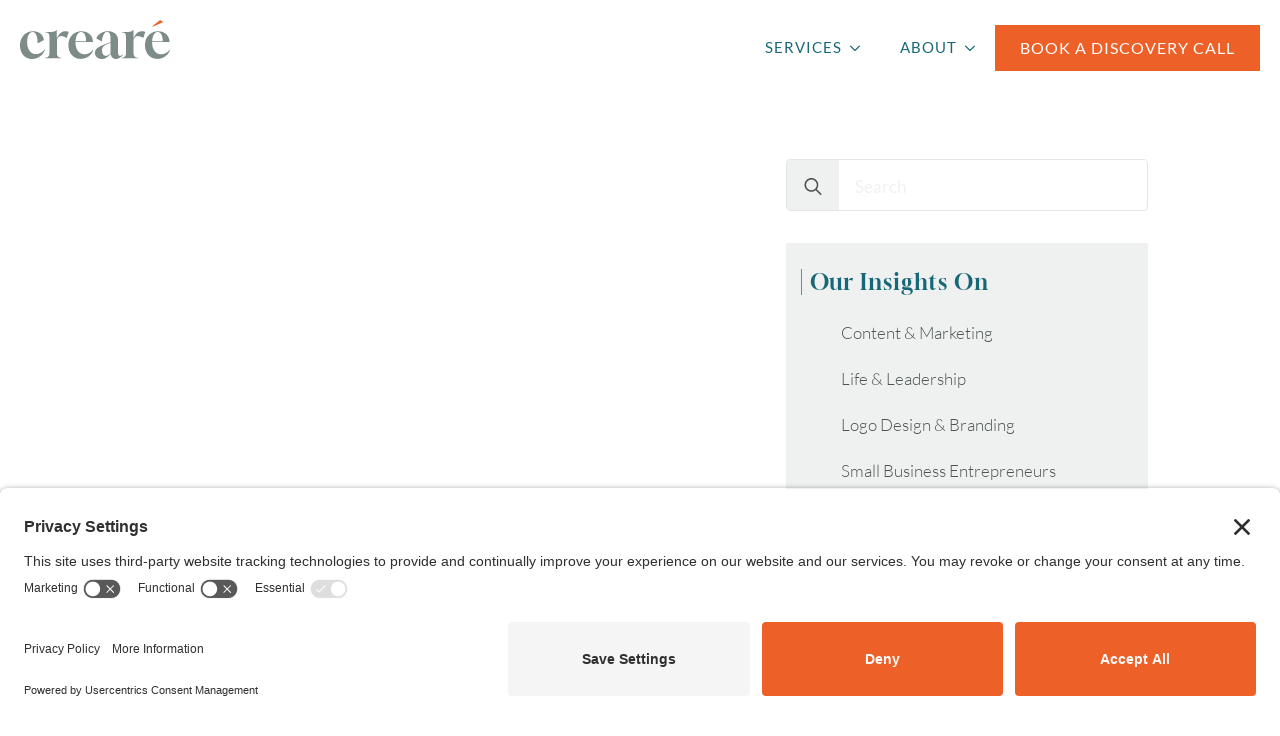

--- FILE ---
content_type: text/html; charset=UTF-8
request_url: https://www.crearewebsolutions.com/blog/tag/women/
body_size: 22909
content:
    <!doctype html>
    <html lang="en-US" prefix="og: https://ogp.me/ns#">

    <head>
        <meta charset="UTF-8">
        <meta name="viewport" content="width=device-width, initial-scale=1">
                    <link rel="stylesheet" data-pmdelayedstyle="https://www.crearewebsolutions.com/app/plugins/breakdance/plugin/themeless/normalize.min.css">
                <link rel='preconnect' href='//privacy-proxy.usercentrics.eu'>
<link rel='preload' href='//privacy-proxy.usercentrics.eu/latest/uc-block.bundle.js' as='script'>
<script type='application/javascript' src='https://privacy-proxy.usercentrics.eu/latest/uc-block.bundle.js'>
</script><script id='usercentrics-cmp' src='https://app.usercentrics.eu/browser-ui/latest/loader.js' data-settings-id='tjs37xxxnLNrZV' async>
</script><script>uc.setCustomTranslations('https://termageddon.ams3.cdn.digitaloceanspaces.com/translations/');</script><meta name="dlm-version" content="5.1.6"><link rel='preconnect' href='https://cdn.crearewebsolutions.com' >

<!-- Search Engine Optimization by Rank Math PRO - https://rankmath.com/ -->
<title>Women Archives - Creare Web Solutions</title><link rel="preload" href="https://www.crearewebsolutions.com/app/cache/perfmatters/www.crearewebsolutions.com/wp/css/tag.used.css?ver=1768240672" as="style" /><link rel="stylesheet" id="perfmatters-used-css" href="https://www.crearewebsolutions.com/app/cache/perfmatters/www.crearewebsolutions.com/wp/css/tag.used.css?ver=1768240672" media="all" />
<meta name="robots" content="noindex, follow"/>
<meta property="og:locale" content="en_US" />
<meta property="og:type" content="article" />
<meta property="og:title" content="Women Archives - Creare Web Solutions" />
<meta property="og:url" content="https://www.crearewebsolutions.com/blog/tag/women/" />
<meta property="og:site_name" content="Creare Web Solutions" />
<meta property="article:publisher" content="https://www.facebook.com/CreareWebSolutions/" />
<meta name="twitter:card" content="summary_large_image" />
<meta name="twitter:title" content="Women Archives - Creare Web Solutions" />
<script type="application/ld+json" class="rank-math-schema-pro">{"@context":"https://schema.org","@graph":[{"@type":"ProfessionalService","@id":"https://www.crearewebsolutions.com/#organization","name":"Creare Web Solutions","url":"https://www.crearewebsolutions.com","sameAs":["https://www.facebook.com/CreareWebSolutions/","https://www.linkedin.com/company/2695246/"],"logo":{"@type":"ImageObject","@id":"https://www.crearewebsolutions.com/#logo","url":"https://www.crearewebsolutions.com/app/uploads/2023/03/creare-logo.svg","contentUrl":"https://www.crearewebsolutions.com/app/uploads/2023/03/creare-logo.svg","caption":"Creare Web Solutions","inLanguage":"en-US","width":"215","height":"56"},"openingHours":["Monday,Tuesday,Wednesday,Thursday,Friday,Saturday,Sunday 09:00-17:00"],"image":{"@id":"https://www.crearewebsolutions.com/#logo"}},{"@type":"WebSite","@id":"https://www.crearewebsolutions.com/#website","url":"https://www.crearewebsolutions.com","name":"Creare Web Solutions","alternateName":"Creare Marketing","publisher":{"@id":"https://www.crearewebsolutions.com/#organization"},"inLanguage":"en-US"},{"@type":"BreadcrumbList","@id":"https://www.crearewebsolutions.com/blog/tag/women/#breadcrumb","itemListElement":[{"@type":"ListItem","position":"1","item":{"@id":"https://www.crearewebsolutions.com","name":"Home"}},{"@type":"ListItem","position":"2","item":{"@id":"https://www.crearewebsolutions.com/blog/tag/women/","name":"Women"}}]},{"@type":"CollectionPage","@id":"https://www.crearewebsolutions.com/blog/tag/women/#webpage","url":"https://www.crearewebsolutions.com/blog/tag/women/","name":"Women Archives - Creare Web Solutions","isPartOf":{"@id":"https://www.crearewebsolutions.com/#website"},"inLanguage":"en-US","breadcrumb":{"@id":"https://www.crearewebsolutions.com/blog/tag/women/#breadcrumb"}}]}</script>
<style id='wp-img-auto-sizes-contain-inline-css' type='text/css'>
img:is([sizes=auto i],[sizes^="auto," i]){contain-intrinsic-size:3000px 1500px}
/*# sourceURL=wp-img-auto-sizes-contain-inline-css */
</style>
<style id='wp-block-paragraph-inline-css' type='text/css'>
.is-small-text{font-size:.875em}.is-regular-text{font-size:1em}.is-large-text{font-size:2.25em}.is-larger-text{font-size:3em}.has-drop-cap:not(:focus):first-letter{float:left;font-size:8.4em;font-style:normal;font-weight:100;line-height:.68;margin:.05em .1em 0 0;text-transform:uppercase}body.rtl .has-drop-cap:not(:focus):first-letter{float:none;margin-left:.1em}p.has-drop-cap.has-background{overflow:hidden}:root :where(p.has-background){padding:1.25em 2.375em}:where(p.has-text-color:not(.has-link-color)) a{color:inherit}p.has-text-align-left[style*="writing-mode:vertical-lr"],p.has-text-align-right[style*="writing-mode:vertical-rl"]{rotate:180deg}
/*# sourceURL=https://www.crearewebsolutions.com/wp/wp-includes/blocks/paragraph/style.min.css */
</style>
<style id='wp-block-heading-inline-css' type='text/css'>
h1:where(.wp-block-heading).has-background,h2:where(.wp-block-heading).has-background,h3:where(.wp-block-heading).has-background,h4:where(.wp-block-heading).has-background,h5:where(.wp-block-heading).has-background,h6:where(.wp-block-heading).has-background{padding:1.25em 2.375em}h1.has-text-align-left[style*=writing-mode]:where([style*=vertical-lr]),h1.has-text-align-right[style*=writing-mode]:where([style*=vertical-rl]),h2.has-text-align-left[style*=writing-mode]:where([style*=vertical-lr]),h2.has-text-align-right[style*=writing-mode]:where([style*=vertical-rl]),h3.has-text-align-left[style*=writing-mode]:where([style*=vertical-lr]),h3.has-text-align-right[style*=writing-mode]:where([style*=vertical-rl]),h4.has-text-align-left[style*=writing-mode]:where([style*=vertical-lr]),h4.has-text-align-right[style*=writing-mode]:where([style*=vertical-rl]),h5.has-text-align-left[style*=writing-mode]:where([style*=vertical-lr]),h5.has-text-align-right[style*=writing-mode]:where([style*=vertical-rl]),h6.has-text-align-left[style*=writing-mode]:where([style*=vertical-lr]),h6.has-text-align-right[style*=writing-mode]:where([style*=vertical-rl]){rotate:180deg}
/*# sourceURL=https://www.crearewebsolutions.com/wp/wp-includes/blocks/heading/style.min.css */
</style>
<script type="text/javascript" src="https://www.crearewebsolutions.com/wp/wp-includes/js/jquery/jquery.min.js?ver=3.7.1" id="jquery-core-js"></script>
<script type="text/plain" id="google_gtagjs" src="https://www.googletagmanager.com/gtag/js?id=G-LXKGQS2NKM" async="async" data-usercentrics="Google Analytics"></script>
<script type="text/plain" id="google_gtagjs-inline" data-usercentrics="Google Analytics">
/* <![CDATA[ */
window.dataLayer = window.dataLayer || [];function gtag(){dataLayer.push(arguments);}gtag('js', new Date());gtag('config', 'G-LXKGQS2NKM', {} );
/* ]]> */
</script>
<link rel="icon" href="https://www.crearewebsolutions.com/app/uploads/2023/03/cropped-creare-icon-32x32.png" sizes="32x32" />
<link rel="icon" href="https://www.crearewebsolutions.com/app/uploads/2023/03/cropped-creare-icon-192x192.png" sizes="192x192" />
<link rel="apple-touch-icon" href="https://www.crearewebsolutions.com/app/uploads/2023/03/cropped-creare-icon-180x180.png" />
<meta name="msapplication-TileImage" content="https://www.crearewebsolutions.com/app/uploads/2023/03/cropped-creare-icon-270x270.png" />
<!-- [HEADER ASSETS] -->
<link rel="stylesheet" data-pmdelayedstyle="https://www.crearewebsolutions.com/app/cache/perfmatters/www.crearewebsolutions.com/wp/minify/39739e203fdd.custom_font_lato_local.min.css?v=39739e203fddadb878caaf8df12ff0f2&amp;bd_ver=2.6.1">
<link rel="stylesheet" data-pmdelayedstyle="https://www.crearewebsolutions.com/app/cache/perfmatters/www.crearewebsolutions.com/wp/minify/3d4c14fd1713.custom_font_glook_local.min.css?v=3d4c14fd1713a5f3b96e8eae09b5d828&amp;bd_ver=2.6.1">
<link rel="stylesheet" data-pmdelayedstyle="https://www.crearewebsolutions.com/app/cache/perfmatters/www.crearewebsolutions.com/wp/minify/5804aff57137.form.min.css?bd_ver=2.6.1">
<link rel="stylesheet" data-pmdelayedstyle="https://www.crearewebsolutions.com/app/cache/perfmatters/www.crearewebsolutions.com/wp/minify/34d058a519b9.posts.min.css?bd_ver=2.6.1">
<link rel="stylesheet" data-pmdelayedstyle="https://www.crearewebsolutions.com/app/plugins/breakdance/subplugins/breakdance-elements/dependencies-files/awesome-menu@1/awesome-menu.css?bd_ver=2.6.1">
<link rel="stylesheet" data-pmdelayedstyle="https://www.crearewebsolutions.com/app/cache/perfmatters/www.crearewebsolutions.com/wp/minify/008e8df4137e.popups.min.css?bd_ver=2.6.1">
<link rel="stylesheet" href="https://www.crearewebsolutions.com/app/cache/perfmatters/www.crearewebsolutions.com/wp/fonts/0a1397f834ad.google-fonts.min.css" />

<link rel="stylesheet" data-pmdelayedstyle="https://www.crearewebsolutions.com/app/uploads/breakdance/css/post-434-defaults.css?v=0521114cfa15a294e5371427bff790b9">

<link rel="stylesheet" data-pmdelayedstyle="https://www.crearewebsolutions.com/app/uploads/breakdance/css/post-456-defaults.css?v=8eb2d6363c4561b8ffd255abe6e4888a">

<link rel="stylesheet" data-pmdelayedstyle="https://www.crearewebsolutions.com/app/uploads/breakdance/css/post-1504-defaults.css?v=f7b2dcbccafce6c4aeadb70da3383969">

<link rel="stylesheet" data-pmdelayedstyle="https://www.crearewebsolutions.com/app/uploads/breakdance/css/post-33-defaults.css?v=4e8a9a0684b64bf3c536c773b1cbbc7e">

<link rel="stylesheet" data-pmdelayedstyle="https://www.crearewebsolutions.com/app/uploads/breakdance/css/post-67-defaults.css?v=fd0fe8151411902b179c14b895c77a1f">

<link rel="stylesheet" data-pmdelayedstyle="https://www.crearewebsolutions.com/app/uploads/breakdance/css/post-70-defaults.css?v=908e6e8d8aedb540a0451003bc77827a">

<link rel="stylesheet" data-pmdelayedstyle="https://www.crearewebsolutions.com/app/uploads/breakdance/css/post-2136-defaults.css?v=28f5f5edae6b3f729ec8e70942c6b8cc">

<link rel="stylesheet" data-pmdelayedstyle="https://www.crearewebsolutions.com/app/uploads/breakdance/css/post-1710-defaults.css?v=62f9c99be8157d66d1650a6f0b605395">

<link rel="stylesheet" data-pmdelayedstyle="https://www.crearewebsolutions.com/app/uploads/breakdance/css/post-3553-defaults.css?v=f7b2dcbccafce6c4aeadb70da3383969">

<link rel="stylesheet" data-pmdelayedstyle="https://www.crearewebsolutions.com/app/uploads/breakdance/css/global-settings.css?v=a71c7248500eddac36ff5bf7201c3849">

<link rel="stylesheet" data-pmdelayedstyle="https://www.crearewebsolutions.com/app/uploads/breakdance/css/presets.css?v=e63adce1e53100aff8b75f658ce21ccd">

<link rel="stylesheet" data-pmdelayedstyle="https://www.crearewebsolutions.com/app/uploads/breakdance/css/selectors.css?v=2ddc8b93a83c7609630f05ff26e179b7">

<link rel="stylesheet" data-pmdelayedstyle="https://www.crearewebsolutions.com/app/uploads/breakdance/css/post-434.css?v=bb739e5d068986151533af1d25630747">

<link rel="stylesheet" data-pmdelayedstyle="https://www.crearewebsolutions.com/app/uploads/breakdance/css/post-456.css?v=effc3b6eb1d970e6feb0597f2df5af6d">

<link rel="stylesheet" data-pmdelayedstyle="https://www.crearewebsolutions.com/app/uploads/breakdance/css/post-1504.css?v=47282f409429366f1e63fafc9f56c76a">

<link rel="stylesheet" data-pmdelayedstyle="https://www.crearewebsolutions.com/app/uploads/breakdance/css/post-33.css?v=bdcc08bfb03d31da3af50ed5f309fd99">

<link rel="stylesheet" data-pmdelayedstyle="https://www.crearewebsolutions.com/app/uploads/breakdance/css/post-67.css?v=3b1b2ff97d9c85f9179e933cd84e895b">

<link rel="stylesheet" data-pmdelayedstyle="https://www.crearewebsolutions.com/app/uploads/breakdance/css/post-70.css?v=36893cbd05e9d4095c66a27780f16385">

<link rel="stylesheet" data-pmdelayedstyle="https://www.crearewebsolutions.com/app/uploads/breakdance/css/post-2136.css?v=43602a3761491404b59ee9b7ae2a2072">

<link rel="stylesheet" data-pmdelayedstyle="https://www.crearewebsolutions.com/app/uploads/breakdance/css/post-1710.css?v=8e9637a12fde69954bd293273cc0152b">

<link rel="stylesheet" data-pmdelayedstyle="https://www.crearewebsolutions.com/app/uploads/breakdance/css/post-3553.css?v=b938f0fc705ae628113d1dd1d1b4aeaf">
<!-- [/EOF HEADER ASSETS] -->
<meta name="google-site-verification" content="HGgNdQo1PnIegzJHeIu4pArSTLcYEoYE-YPL6HRbydA" /><noscript><style>.perfmatters-lazy[data-src]{display:none !important;}</style></noscript><style>.perfmatters-lazy-youtube{position:relative;width:100%;max-width:100%;height:0;padding-bottom:56.23%;overflow:hidden}.perfmatters-lazy-youtube img{position:absolute;top:0;right:0;bottom:0;left:0;display:block;width:100%;max-width:100%;height:auto;margin:auto;border:none;cursor:pointer;transition:.5s all;-webkit-transition:.5s all;-moz-transition:.5s all}.perfmatters-lazy-youtube img:hover{-webkit-filter:brightness(75%)}.perfmatters-lazy-youtube .play{position:absolute;top:50%;left:50%;right:auto;width:68px;height:48px;margin-left:-34px;margin-top:-24px;background:url(https://www.crearewebsolutions.com/app/plugins/perfmatters/img/youtube.svg) no-repeat;background-position:center;background-size:cover;pointer-events:none;filter:grayscale(1)}.perfmatters-lazy-youtube:hover .play{filter:grayscale(0)}.perfmatters-lazy-youtube iframe{position:absolute;top:0;left:0;width:100%;height:100%;z-index:99}body .perfmatters-lazy-css-bg:not([data-ll-status=entered]),body .perfmatters-lazy-css-bg:not([data-ll-status=entered]) *,body .perfmatters-lazy-css-bg:not([data-ll-status=entered])::before,body .perfmatters-lazy-css-bg:not([data-ll-status=entered])::after,body .perfmatters-lazy-css-bg:not([data-ll-status=entered]) *::before,body .perfmatters-lazy-css-bg:not([data-ll-status=entered]) *::after{background-image:none!important;will-change:transform;transition:opacity 0.025s ease-in,transform 0.025s ease-in!important;}</style>    </head>
    
    <body class="archive tag tag-women tag-39 wp-theme-breakdance-zero breakdance">
        <svg class="breakdance-global-gradients-sprite" aria-hidden="true"><linearGradient x1="0.5" y1="1" x2="0.5" y2="0" id="bde-palette-brand-colors-gradient-6"><stop stop-opacity="1" stop-color="#176776" offset="0"></stop><stop stop-opacity="1" stop-color="#ed6128" offset="1"></stop></linearGradient></svg>    <header class="bde-header-builder-33-129 bde-header-builder bde-header-builder--sticky bde-header-builder--sticky-scroll-slide" data-sticky-scroll-hide-after="100" data-sticky-reveal-on-scroll-up="yes">

<div class="bde-header-builder__container"><div class="bde-button-33-148 bde-button">
    
                        
                        
    
    
    
    
            
                    
            
            

    
    
    
    
    
    <a class="breakdance-link button-atom button-atom--secondary bde-button__button" href="https://www.crearewebsolutions.com/contact/" target="_self" data-type="url"  >

    
        <span class="button-atom__text">Let's Work Together</span>

        
        
                </a>

    


</div><div class="bde-div-33-149 bde-div">
  
  
	



<div class="bde-div-33-105 bde-div">
  
  
	



<div class="bde-icon-33-131 bde-icon">

    
                    
            
            

    
    
    
    
    
    <a class="breakdance-link bde-icon-icon breakdance-icon-atom" href="https://www.crearewebsolutions.com" target="_self" data-type="url"  >

    
                    <svg xmlns="http://www.w3.org/2000/svg" width="215.95" height="56.44" viewBox="0 0 215.95 56.44">
        <path d="M17.47,56.44c-3.4,0-6.42-.84-9.07-2.51-2.65-1.68-4.71-4.01-6.19-7.01-1.48-3-2.21-6.42-2.21-10.27s.82-7.54,2.47-10.61c1.65-3.07,3.91-5.47,6.79-7.2,2.87-1.72,6.11-2.59,9.71-2.59,4.2,0,7.69,1.14,10.46,3.41,2.77,2.28,4.44,5.36,4.99,9.26l-9,5.02c0-5.1-.65-9.15-1.95-12.15-1.3-2.95-3.12-4.42-5.47-4.42-1.6,0-2.99,.65-4.16,1.95-1.18,1.3-2.08,3.05-2.7,5.25-.63,2.2-.94,4.65-.94,7.35,0,3.45,.52,6.49,1.57,9.11,1.05,2.62,2.52,4.68,4.42,6.15,1.9,1.47,4.15,2.21,6.75,2.21,2.4,0,4.69-.6,6.86-1.8,2.17-1.2,3.96-2.82,5.36-4.87l.75,.22c-.85,2.7-2.2,5.06-4.05,7.09-1.85,2.02-4.01,3.6-6.49,4.72-2.47,1.12-5.11,1.69-7.91,1.69Z" fill="#7e8c89"/>
        <path d="M36.29,55.4v-.75h.07c1.8,0,3.25-.55,4.35-1.65,1.1-1.1,1.65-2.55,1.65-4.35V24.05c0-1.9-.39-3.37-1.16-4.42-.78-1.05-2.41-1.57-4.91-1.57v-.75h7.42c2.65,0,4.65-.26,6-.79,1.35-.52,2.3-1.21,2.85-2.06h.37l.07,12.3c.65-1.5,1.49-3.07,2.51-4.72,1.02-1.65,2.32-3.04,3.9-4.16,1.57-1.12,3.46-1.69,5.66-1.69,.75,0,1.55,.07,2.4,.22,.85,.15,1.75,.43,2.7,.82l-2.92,8.77c-1.8-1-3.36-1.7-4.69-2.1-1.33-.4-2.49-.6-3.49-.6-1.7,0-2.96,.52-3.79,1.57s-1.54,2.3-2.14,3.75v20.02c0,1.8,.55,3.25,1.65,4.35,1.1,1.1,2.55,1.65,4.35,1.65h.07v.75h-22.94Z" fill="#7e8c89"/>
        <path d="M87.36,56.3c-3.45,0-6.51-.85-9.19-2.55-2.67-1.7-4.76-4.06-6.26-7.09-1.5-3.02-2.25-6.49-2.25-10.38s.82-7.5,2.47-10.5c1.65-3,3.91-5.34,6.79-7.01,2.87-1.67,6.14-2.51,9.79-2.51,3.05,0,5.76,.6,8.14,1.8,2.37,1.2,4.27,2.89,5.7,5.06,1.42,2.17,2.24,4.69,2.44,7.54l.07,1.12h-25.19v.38c0,5.3,1.17,9.54,3.52,12.71,2.35,3.18,5.5,4.76,9.45,4.76,2.4,0,4.69-.59,6.86-1.76,2.17-1.17,3.94-2.76,5.29-4.76l.67,.22c-.85,2.55-2.17,4.8-3.97,6.75-1.8,1.95-3.93,3.47-6.37,4.57-2.45,1.1-5.1,1.65-7.95,1.65Zm-7.42-25.64h15.22c0-3.95-.64-7.15-1.91-9.6-1.27-2.45-3.06-3.67-5.36-3.67s-4.02,1.2-5.47,3.6c-1.45,2.4-2.28,5.62-2.47,9.67Z" fill="#7e8c89"/>
        <path d="M118.03,56.44c-3.05,0-5.5-.82-7.35-2.47-1.85-1.65-2.77-3.82-2.77-6.52,0-1.15,.2-2.24,.6-3.26,.4-1.02,1.15-2.04,2.25-3.04,1.15-1,2.72-2.04,4.72-3.11,2-1.07,4.65-2.21,7.95-3.41l6.97-2.55v-5.62c0-2.85-.45-5.11-1.35-6.79-.9-1.67-2.15-2.51-3.75-2.51-1.9,.05-3.51,1.3-4.84,3.75-1.33,2.45-2.21,5.85-2.66,10.2l-8.1-4.65c.85-2.05,2.15-3.85,3.9-5.4,1.75-1.55,3.76-2.75,6.04-3.6,2.27-.85,4.66-1.27,7.16-1.27,4.25,0,7.71,1.19,10.39,3.56,2.67,2.37,4.01,5.61,4.01,9.71v18.07c0,2.9,.98,4.35,2.92,4.35,1.15,0,2.27-.62,3.37-1.87l.6,.52c-1.3,1.75-2.88,3.18-4.72,4.27-1.85,1.1-3.65,1.65-5.4,1.65-1.9,0-3.54-.65-4.91-1.95-1.38-1.3-2.24-3.02-2.59-5.17-2.45,2.5-4.59,4.31-6.41,5.44-1.83,1.12-3.84,1.69-6.04,1.69Zm5.62-4.65c1.1,0,2.16-.27,3.19-.82,1.02-.55,2.19-1.45,3.49-2.7l.08-15.22-3,1.12c-2.55,.95-4.5,1.91-5.85,2.89-1.35,.97-2.29,2.06-2.81,3.26-.53,1.2-.79,2.58-.79,4.12,0,2.15,.54,3.91,1.61,5.29,1.07,1.38,2.44,2.06,4.09,2.06Z" fill="#7e8c89"/>
        <path d="M146.59,55.4v-.75h.07c1.8,0,3.25-.55,4.35-1.65,1.1-1.1,1.65-2.55,1.65-4.35V24.05c0-1.9-.39-3.37-1.16-4.42-.78-1.05-2.41-1.57-4.91-1.57v-.75h7.42c2.65,0,4.65-.26,6-.79,1.35-.52,2.3-1.21,2.85-2.06h.37l.08,12.3c.65-1.5,1.49-3.07,2.51-4.72,1.02-1.65,2.32-3.04,3.9-4.16,1.57-1.12,3.46-1.69,5.66-1.69,.75,0,1.55,.07,2.4,.22,.85,.15,1.75,.43,2.7,.82l-2.92,8.77c-1.8-1-3.36-1.7-4.69-2.1-1.33-.4-2.49-.6-3.49-.6-1.7,0-2.96,.52-3.79,1.57s-1.54,2.3-2.14,3.75v20.02c0,1.8,.55,3.25,1.65,4.35,1.1,1.1,2.55,1.65,4.35,1.65h.07v.75h-22.94Z" fill="#7e8c89"/>
        <path d="M197.66,56.3c-3.45,0-6.51-.85-9.19-2.55-2.67-1.7-4.76-4.06-6.26-7.09-1.5-3.02-2.25-6.49-2.25-10.38s.82-7.5,2.47-10.5c1.65-3,3.91-5.34,6.79-7.01,2.87-1.67,6.14-2.51,9.79-2.51,3.05,0,5.76,.6,8.14,1.8,2.37,1.2,4.27,2.89,5.7,5.06,1.42,2.17,2.24,4.69,2.44,7.54l.07,1.12h-25.19v.38c0,5.3,1.17,9.54,3.52,12.71,2.35,3.18,5.5,4.76,9.45,4.76,2.4,0,4.69-.59,6.86-1.76,2.17-1.17,3.94-2.76,5.29-4.76l.67,.22c-.85,2.55-2.17,4.8-3.97,6.75-1.8,1.95-3.93,3.47-6.37,4.57-2.45,1.1-5.1,1.65-7.95,1.65Zm-7.42-25.64h15.22c0-3.95-.64-7.15-1.91-9.6-1.27-2.45-3.06-3.67-5.36-3.67s-4.02,1.2-5.47,3.6c-1.45,2.4-2.28,5.62-2.47,9.67Z" fill="#7e8c89"/>
      <path d="M190.71,8.89L201.72,0l4.54,3.02-15.09,6.68-.45-.8Z" fill="#ed6128"/>
</svg>
        
        
        
                </a>

    


</div>
</div><div class="bde-div-33-107 bde-div">
  
  
	



<div class="bde-menu-33-109 bde-menu">


      
        
    <nav class="breakdance-menu breakdance-menu--collapse    ">
    <button class="breakdance-menu-toggle breakdance-menu-toggle--squeeze" type="button" aria-label="Open Menu" aria-expanded="false" aria-controls="menu-109">
                  <span class="breakdance-menu-toggle-icon">
            <span class="breakdance-menu-toggle-lines"></span>
          </span>
            </button>
    
  <ul class="breakdance-menu-list" id="menu-109">
              
      <li class="breakdance-menu-topbar">
            <a class="breakdance-menu-topbar-logo" href="https://www.crearewebsolutions.com/">
                              <img src="https://www.crearewebsolutions.com/app/uploads/2023/03/creare-logo.svg" alt="Creare Web Solutions" width="" />
                          </a>
    
              <button class="breakdance-menu-close-button" type="button">Close</button>
          </li>
  
    <li class="bde-menu-dropdown-33-150 bde-menu-dropdown breakdance-menu-item">
<div class="breakdance-dropdown ">
    <div class="breakdance-dropdown-toggle">
            
              <button class="breakdance-menu-link" type="button" aria-expanded="false" aria-controls="dropdown-150" >
          Services
        </button>
      
      <button class="breakdance-menu-link-arrow" type="button" aria-expanded="false" aria-controls="dropdown-150" aria-label="Services Submenu"></button>
    </div>

    <div class="breakdance-dropdown-floater" aria-hidden="true" id="dropdown-150">
        <div class="breakdance-dropdown-body">
              <div class="breakdance-dropdown-section breakdance-dropdown-section--">
    <div class="breakdance-dropdown-columns">
              <div class="breakdance-dropdown-column breakdance-dropdown-column--collapsible">
                      <span class="breakdance-dropdown-column__title" role="heading" aria-level="3">Bring Your vision to life</span>
          
          <ul class="breakdance-dropdown-links">
                                <li class="breakdance-dropdown-item">
            
            
            

    
    
    
    
    
    <a class="breakdance-link breakdance-dropdown-link" href="https://www.crearewebsolutions.com/get-a-creare-website/" target="_self" data-type="url"  >

      
      <span class="breakdance-dropdown-link__label">
                  <span class="breakdance-dropdown-link__text">How We Work</span>
        
              </span>
        </a>

  </li>

                                <li class="breakdance-dropdown-item">
            
            
            

    
    
    
    
    
    <a class="breakdance-link breakdance-dropdown-link" href="https://www.crearewebsolutions.com/discovery-call/" target="_self" data-type="url"  >

      
      <span class="breakdance-dropdown-link__label">
                  <span class="breakdance-dropdown-link__text">Discovery Call</span>
        
              </span>
        </a>

  </li>

                                <li class="breakdance-dropdown-item">
            
            
            

    
    
    
    
    
    <a class="breakdance-link breakdance-dropdown-link" href="https://www.crearewebsolutions.com/vision-session/" target="_self" data-type="url"  >

      
      <span class="breakdance-dropdown-link__label">
                  <span class="breakdance-dropdown-link__text">Vision Session</span>
        
              </span>
        </a>

  </li>

                                <li class="breakdance-dropdown-item">
            
            
            

    
    
    
    
    
    <a class="breakdance-link breakdance-dropdown-link" href="https://www.crearewebsolutions.com/vision-launch/" target="_self" data-type="url"  >

      
      <span class="breakdance-dropdown-link__label">
                  <span class="breakdance-dropdown-link__text">Vision Launch</span>
        
              </span>
        </a>

  </li>

                                <li class="breakdance-dropdown-item">
            
            
            

    
    
    
    
    
    <a class="breakdance-link breakdance-dropdown-link" href="https://www.crearewebsolutions.com/website-hosting-maintenance-packages/" target="_self" data-type="url"  >

      
      <span class="breakdance-dropdown-link__label">
                  <span class="breakdance-dropdown-link__text">Ongoing Partnership</span>
        
              </span>
        </a>

  </li>

                      </ul>
        </div>
          </div>
  </div>


                    </div>
    </div>
</div>

</li><li class="bde-menu-dropdown-33-130 bde-menu-dropdown breakdance-menu-item">
<div class="breakdance-dropdown ">
    <div class="breakdance-dropdown-toggle">
            
              <button class="breakdance-menu-link" type="button" aria-expanded="false" aria-controls="dropdown-130" >
          About
        </button>
      
      <button class="breakdance-menu-link-arrow" type="button" aria-expanded="false" aria-controls="dropdown-130" aria-label="About Submenu"></button>
    </div>

    <div class="breakdance-dropdown-floater" aria-hidden="true" id="dropdown-130">
        <div class="breakdance-dropdown-body">
              <div class="breakdance-dropdown-section breakdance-dropdown-section--">
    <div class="breakdance-dropdown-columns">
              <div class="breakdance-dropdown-column breakdance-dropdown-column--collapsible">
                      <span class="breakdance-dropdown-column__title" role="heading" aria-level="3">Our Company</span>
          
          <ul class="breakdance-dropdown-links">
                                <li class="breakdance-dropdown-item">
            
            
            

    
    
    
    
    
    <a class="breakdance-link breakdance-dropdown-link" href="https://www.crearewebsolutions.com/why-you-should-hire-us/our-story/" target="_self" data-type="url"  >

      
      <span class="breakdance-dropdown-link__label">
                  <span class="breakdance-dropdown-link__text">Our Story</span>
        
              </span>
        </a>

  </li>

                                <li class="breakdance-dropdown-item">
            
            
            

    
    
    
    
    
    <a class="breakdance-link breakdance-dropdown-link" href="https://www.crearewebsolutions.com/why-you-should-hire-us/meet-the-team/" target="_self" data-type=""  >

      
      <span class="breakdance-dropdown-link__label">
                  <span class="breakdance-dropdown-link__text">Meet Nic & Brianna</span>
        
              </span>
        </a>

  </li>

                                <li class="breakdance-dropdown-item">
            
            
            

    
    
    
    
    
    <a class="breakdance-link breakdance-dropdown-link" href="https://www.crearewebsolutions.com/why-you-should-hire-us/" target="_self" data-type=""  >

      
      <span class="breakdance-dropdown-link__label">
                  <span class="breakdance-dropdown-link__text">Why Creare</span>
        
              </span>
        </a>

  </li>

                                <li class="breakdance-dropdown-item">
            
            
            

    
    
    
    
    
    <a class="breakdance-link breakdance-dropdown-link" href="https://www.crearewebsolutions.com/why-you-should-hire-us/a-force-for-good/" target="_self" data-type="url"  >

      
      <span class="breakdance-dropdown-link__label">
                  <span class="breakdance-dropdown-link__text">Giving Back</span>
        
              </span>
        </a>

  </li>

                                <li class="breakdance-dropdown-item">
            
            
            

    
    
    
    
    
    <a class="breakdance-link breakdance-dropdown-link" href="https://www.crearewebsolutions.com/blog/" target="_self" data-type="url"  >

      
      <span class="breakdance-dropdown-link__label">
                  <span class="breakdance-dropdown-link__text">Blog</span>
        
              </span>
        </a>

  </li>

                                <li class="breakdance-dropdown-item">
            
            
            

    
    
    
    
    
    <a class="breakdance-link breakdance-dropdown-link" href="https://www.crearewebsolutions.com/resources/" target="_self" data-type="url"  >

      
      <span class="breakdance-dropdown-link__label">
                  <span class="breakdance-dropdown-link__text">Resources</span>
        
              </span>
        </a>

  </li>

                      </ul>
        </div>
              <div class="breakdance-dropdown-column breakdance-dropdown-column--collapsible">
                      <span class="breakdance-dropdown-column__title" role="heading" aria-level="3">Our Work</span>
          
          <ul class="breakdance-dropdown-links">
                                <li class="breakdance-dropdown-item">
            
            
            

    
    
    
    
    
    <a class="breakdance-link breakdance-dropdown-link" href="https://www.crearewebsolutions.com/case-studies" target="_self" data-type="url"  >

      
      <span class="breakdance-dropdown-link__label">
                  <span class="breakdance-dropdown-link__text">Case Studies</span>
        
              </span>
        </a>

  </li>

                                <li class="breakdance-dropdown-item">
            
            
            

    
    
    
    
    
    <a class="breakdance-link breakdance-dropdown-link" href="https://www.crearewebsolutions.com/what-we-do-for-you/" target="_self" data-type="url"  >

      
      <span class="breakdance-dropdown-link__label">
                  <span class="breakdance-dropdown-link__text">Launching Small Businesses</span>
        
              </span>
        </a>

  </li>

                                <li class="breakdance-dropdown-item">
            
            
            

    
    
    
    
    
    <a class="breakdance-link breakdance-dropdown-link" href="https://www.crearewebsolutions.com/why-you-should-hire-us/search-engine-friendly-websites/" target="_self" data-type="url"  >

      
      <span class="breakdance-dropdown-link__label">
                  <span class="breakdance-dropdown-link__text">Search Engine Friendly Websites</span>
        
              </span>
        </a>

  </li>

                                <li class="breakdance-dropdown-item">
            
            
            

    
    
    
    
    
    <a class="breakdance-link breakdance-dropdown-link" href="https://www.crearewebsolutions.com/what-we-do-for-you/custom-website-design/" target="_self" data-type="url"  >

      
      <span class="breakdance-dropdown-link__label">
                  <span class="breakdance-dropdown-link__text">Custom Wordpress Websites</span>
        
              </span>
        </a>

  </li>

                      </ul>
        </div>
          </div>
  </div>


                    </div>
    </div>
</div>

</li>
  </ul>
  </nav>


</div><div class="bde-button-33-134 bde-button">
    
                        
                        
    
    
    
    
            
                    
            
            

    
    
    
    
    
    <a class="breakdance-link button-atom button-atom--secondary bde-button__button" href="https://www.crearewebsolutions.com/discovery-call/" target="_self" data-type="url"  >

    
        <span class="button-atom__text">Book A Discovery Call</span>

        
        
                </a>

    


</div>
</div>
</div></div>

<div class="bde-header-builder__header-builder-border-bottom"></div>

</header><div class="bric-sticky-header-fix-33-147 bric-sticky-header-fix"></div><section id="posts-loop-main" class="bde-section-434-100 bde-section perfmatters-lazy-css-bg">
  
  
	



<div class="section-container"><div class="bde-columns-434-130 bde-columns"><div class="bde-column-434-131 bde-column">
  
  
	



<div class="bde-post-loop-434-104 bde-post-loop">
</div>
</div><div class="bde-column-434-132 bde-column">
  
  
	



<div class="bde-div-434-146 bde-div">
  
  
	



<div class="bde-globalblock-434-133 bde-globalblock"><div class="bde-div-456-108-456-1 bde-div bde-div-456-108">
  
  
	



<div class="bde-search-form-456-112-456-1 bde-search-form bde-search-form-456-112">






   


<form id="search-form-112" role="search" method="get" data-type="classic" aria-hidden="false" class="js-search-form search-form search-form--classic" action="https://www.crearewebsolutions.com">
  <div class="search-form__container">
      <button type="submit" aria-label="search" class="search-form__button">
                	<svg width="100%" aria-hidden="true" class="search-form__icon--search" xmlns="http://www.w3.org/2000/svg" viewBox="0 0 512 512"><!--! Font Awesome Pro 6.0.0-beta2 by @fontawesome - https://fontawesome.com License - https://fontawesome.com/license (Commercial License) --><path d="M504.1 471l-134-134C399.1 301.5 415.1 256.8 415.1 208c0-114.9-93.13-208-208-208S-.0002 93.13-.0002 208S93.12 416 207.1 416c48.79 0 93.55-16.91 129-45.04l134 134C475.7 509.7 481.9 512 488 512s12.28-2.344 16.97-7.031C514.3 495.6 514.3 480.4 504.1 471zM48 208c0-88.22 71.78-160 160-160s160 71.78 160 160s-71.78 160-160 160S48 296.2 48 208z"/></svg>

          </button>
   
   

  	
  	<label class="screen-reader-text" for="search-form-field-112">Search for:</label>
   
        <input id="search-form-field-112" type="text" class="js-search-form-field search-form__field" placeholder="Search" value="" name="s" />
  	 

     
   
     

      
  </div>
</form>


</div><div class="bde-div-456-117-456-1 bde-div bde-div-456-117">
  
  
	



<div class="bde-wp-widget-456-109-456-1 bde-wp-widget bde-wp-widget-456-109"><div class="widget widget_categories"><h2 class="widgettitle">Our Insights On</h2>
			<ul>
					<li class="cat-item cat-item-9"><a href="https://www.crearewebsolutions.com/blog/category/content-marketing/">Content &amp; Marketing</a>
</li>
	<li class="cat-item cat-item-37"><a href="https://www.crearewebsolutions.com/blog/category/life-leadership/">Life &amp; Leadership</a>
</li>
	<li class="cat-item cat-item-57"><a href="https://www.crearewebsolutions.com/blog/category/branding/">Logo Design &amp; Branding</a>
</li>
	<li class="cat-item cat-item-11"><a href="https://www.crearewebsolutions.com/blog/category/small-business-entrepreneurs/">Small Business Entrepreneurs</a>
</li>
	<li class="cat-item cat-item-62"><a href="https://www.crearewebsolutions.com/blog/category/website-design-development-tips/">Website Design &amp; Development</a>
</li>
			</ul>

			</div></div>
</div><div class="bde-div-456-113-456-1 bde-div bde-div-456-113">
  
  
	



<h2 class="bde-heading-456-114-456-1 bde-heading bde-heading-456-114">
GET THE SPARK
</h2><div class="bde-text-456-115-456-1 bde-text bde-text-456-115">
Join our bi-weekly email that ignites results. As a bonus receive <b>The Spark Start</b> — your blueprint for building a website that burns bright. <br/><br/>Let's light up your digital success together.
</div><div class="bde-globalblock-456-116-456-1 bde-globalblock bde-globalblock-456-116"><div class="bde-form-builder-1504-100-456-1-1504-1 bde-form-builder bde-form-builder-1504-100">

<form id="join-our-email-list100" class="breakdance-form breakdance-form--vertical" data-options="{&quot;slug&quot;:&quot;custom&quot;,&quot;name&quot;:&quot;Join our Email List&quot;,&quot;ajaxUrl&quot;:&quot;https:\/\/www.crearewebsolutions.com\/wp\/wp-admin\/admin-ajax.php&quot;,&quot;clearOnSuccess&quot;:true,&quot;hideOnSuccess&quot;:true,&quot;successMessage&quot;:&quot;Please check your inbox for a confirmation!&quot;,&quot;errorMessage&quot;:&quot;Something went wrong&quot;,&quot;redirect&quot;:false,&quot;redirectUrl&quot;:&quot;&quot;,&quot;customJavaScript&quot;:&quot;&quot;,&quot;recaptcha&quot;:{&quot;key&quot;:&quot;&quot;,&quot;enabled&quot;:false},&quot;honeypot_enabled&quot;:true,&quot;popupsOnSuccess&quot;:[],&quot;popupsOnError&quot;:[]}" data-steps="0" >
  
  
  
<div class="breakdance-form-field breakdance-form-field--text" >
    
    
            <label class="breakdance-form-field__label" for="fname">
            First Name<span class="breakdance-form-field__required">*</span>
        </label>
    
    <input
    class="breakdance-form-field__input"
    id="fname"
    aria-describedby="fname"
    type="text"
    name="fields[fname]"
    placeholder="First Name"
    value=""
                
        
        
    required
    
    
    
>


    
    
</div>


<div class="breakdance-form-field breakdance-form-field--text" >
    
    
            <label class="breakdance-form-field__label" for="lname">
            Last Name
        </label>
    
    <input
    class="breakdance-form-field__input"
    id="lname"
    aria-describedby="lname"
    type="text"
    name="fields[lname]"
    placeholder="Last Name"
    value=""
                
        
        
    
    
    
    
>


    
    
</div>


<div class="breakdance-form-field breakdance-form-field--email" >
    
    
            <label class="breakdance-form-field__label" for="email">
            Email<span class="breakdance-form-field__required">*</span>
        </label>
    
    <input
    class="breakdance-form-field__input"
    id="email"
    aria-describedby="email"
    type="email"
    name="fields[email]"
    placeholder="Email"
    value=""
                
        
        
    required
    
    
    
>


    
    
</div>


<div class="breakdance-form-field breakdance-form-field--hpinput" >
    
    
            <label class="breakdance-form-field__label" for="hpname">
            HP Name
        </label>
    
    <input
    class="breakdance-form-field__input"
    id="hpname"
    aria-describedby="hpname"
    type="hpinput"
    name="fields[hpname]"
    placeholder=""
    value=""
                
        
        
    
    autocomplete="off"
    tabindex="-1"
    
>


    
    
</div>


  <div class="breakdance-form-field"><div class="cf-turnstile" data-sitekey="0x4AAAAAABpAep5Te0V6DExq"></div></div><script src="https://challenges.cloudflare.com/turnstile/v0/api.js" async defer></script>

<div class="breakdance-form-field breakdance-form-footer">
    
    
                                    
    
    
    
    
            
            <button type="submit" class="button-atom button-atom--primary breakdance-form-button breakdance-form-button__submit"  >
    
        <span class="button-atom__text">Subscribe</span>

        
        
            </button>
    
    <input type="hidden" name="form_id" value="100">
    <input type="hidden" name="post_id" value="1504">
</div>

  
</form>


</div></div>
</div>
</div></div>
</div>
</div></div></div>
</section><section class="bde-section-67-120 bde-section perfmatters-lazy-css-bg">
  
  
	



<div class="section-container"><div class="bde-columns-67-121 bde-columns"><div class="bde-column-67-122 bde-column">
  
  
	



<div class="bde-text-67-145 bde-text">
Get The Spark
</div><h2 class="bde-heading-67-123 bde-heading">
Join our Bi-Weekly Email that Ignites Results
</h2><div class="bde-text-67-124 bde-text">
<p>As a bonus receive <b>The Spark Start </b>— your blueprint for building a website that burns bright. Let's light up your digital success together.</p>
</div>
</div><div class="bde-column-67-125 bde-column">
  
  
	



<div class="bde-globalblock-67-144 bde-globalblock"><div class="bde-form-builder-1504-100-1504-1 bde-form-builder bde-form-builder-1504-100">

<form id="join-our-email-list100" class="breakdance-form breakdance-form--vertical" data-options="{&quot;slug&quot;:&quot;custom&quot;,&quot;name&quot;:&quot;Join our Email List&quot;,&quot;ajaxUrl&quot;:&quot;https:\/\/www.crearewebsolutions.com\/wp\/wp-admin\/admin-ajax.php&quot;,&quot;clearOnSuccess&quot;:true,&quot;hideOnSuccess&quot;:true,&quot;successMessage&quot;:&quot;Please check your inbox for a confirmation!&quot;,&quot;errorMessage&quot;:&quot;Something went wrong&quot;,&quot;redirect&quot;:false,&quot;redirectUrl&quot;:&quot;&quot;,&quot;customJavaScript&quot;:&quot;&quot;,&quot;recaptcha&quot;:{&quot;key&quot;:&quot;&quot;,&quot;enabled&quot;:false},&quot;honeypot_enabled&quot;:true,&quot;popupsOnSuccess&quot;:[],&quot;popupsOnError&quot;:[]}" data-steps="0" >
  
  
  
<div class="breakdance-form-field breakdance-form-field--text" >
    
    
            <label class="breakdance-form-field__label" for="fname">
            First Name<span class="breakdance-form-field__required">*</span>
        </label>
    
    <input
    class="breakdance-form-field__input"
    id="fname"
    aria-describedby="fname"
    type="text"
    name="fields[fname]"
    placeholder="First Name"
    value=""
                
        
        
    required
    
    
    
>


    
    
</div>


<div class="breakdance-form-field breakdance-form-field--text" >
    
    
            <label class="breakdance-form-field__label" for="lname">
            Last Name
        </label>
    
    <input
    class="breakdance-form-field__input"
    id="lname"
    aria-describedby="lname"
    type="text"
    name="fields[lname]"
    placeholder="Last Name"
    value=""
                
        
        
    
    
    
    
>


    
    
</div>


<div class="breakdance-form-field breakdance-form-field--email" >
    
    
            <label class="breakdance-form-field__label" for="email">
            Email<span class="breakdance-form-field__required">*</span>
        </label>
    
    <input
    class="breakdance-form-field__input"
    id="email"
    aria-describedby="email"
    type="email"
    name="fields[email]"
    placeholder="Email"
    value=""
                
        
        
    required
    
    
    
>


    
    
</div>


<div class="breakdance-form-field breakdance-form-field--hpinput" >
    
    
            <label class="breakdance-form-field__label" for="hpname">
            HP Name
        </label>
    
    <input
    class="breakdance-form-field__input"
    id="hpname"
    aria-describedby="hpname"
    type="hpinput"
    name="fields[hpname]"
    placeholder=""
    value=""
                
        
        
    
    autocomplete="off"
    tabindex="-1"
    
>


    
    
</div>


  <div class="breakdance-form-field"><div class="cf-turnstile" data-sitekey="0x4AAAAAABpAep5Te0V6DExq"></div></div><script src="https://challenges.cloudflare.com/turnstile/v0/api.js" async defer></script>

<div class="breakdance-form-field breakdance-form-footer">
    
    
                                    
    
    
    
    
            
            <button type="submit" class="button-atom button-atom--primary breakdance-form-button breakdance-form-button__submit"  >
    
        <span class="button-atom__text">Subscribe</span>

        
        
            </button>
    
    <input type="hidden" name="form_id" value="100">
    <input type="hidden" name="post_id" value="1504">
</div>

  
</form>


</div></div>
</div></div></div>
</section><section class="bde-section-67-100 bde-section perfmatters-lazy-css-bg">
  
  
	



<div class="section-container"><div class="bde-div-67-110 bde-div">
  
  
	



<div class="bde-icon-67-108 bde-icon">

    
            <div class="bde-icon-icon breakdance-icon-atom" >
    
                    <svg xmlns="http://www.w3.org/2000/svg" width="512" height="512" viewBox="0 0 512 512">
  <path d="M512,275.6c0-141.38-114.61-256-256-256S0,134.22,0,275.6c0,56.65,18.43,108.97,49.58,151.37-2.34-6.81-4.39-13.67-5.96-20.64-7.58-33.81-6.18-66.54,4.22-98.18,10.39-31.64,29.11-59.15,56.14-82.54,31.55-27.29,65.15-41.4,100.77-42.34,35.63-.93,68.16,11.46,97.64,37.18l-34.96,96.22c-33.14-38.31-64.33-64.51-93.58-78.6-28.94-13.71-52.23-12.93-69.88,2.33-12.02,10.4-18.22,24.3-18.6,41.69-.38,17.41,4.22,36.39,13.82,56.98,9.6,20.59,23.17,41.02,40.71,61.3,22.42,25.92,46.09,45.33,71.04,58.22,24.94,12.9,49.34,18.73,73.2,17.45,23.85-1.26,45.54-10.34,65.08-27.23,18.03-15.59,31.31-34.96,39.85-58.11,8.55-23.14,11.42-46.95,8.61-71.46l7.09-3.18c11.15,25.81,16.36,52.33,15.62,79.55-.74,27.24-6.75,53.11-18.04,77.64-3.05,6.62-6.51,12.97-10.27,19.13,72.01-45.3,119.91-125.43,119.91-216.79Z"/>
</svg>
        
        
        
            </div>
    


</div><div class="bde-div-67-112 bde-div">
  
  
	



<div class="bde-globalblock-67-109 bde-globalblock"><div class="bde-div-70-100-70-1 bde-div bde-div-70-100">
  
  
	



<div class="bde-text-70-101-70-1 bde-text bde-text-70-101">
<p>Crearé Web Solutions <br>1268 US Route 1, #72<br>Cape Neddick, ME 03902</p><p><a href="tel:+12013454556">201-345-4556</a><br><a href="mailto:getstarted@crearewebsolutions.com">getstarted@crearewebsolutions.com</a></p>
</div>
</div></div><div class="bde-social-icons-67-143 bde-social-icons">
                  
            
            

    
    
    
    
    
    <a class="breakdance-link bde-social-icons__icon-wrapper bde-social-icons__icon-facebook" href="https://www.facebook.com/crearewebsolutions" target="_blank" data-type="url" aria-label="Creare on Facebook" >

             <svg xmlns="http://www.w3.org/2000/svg" width="100%" viewBox="0 0 24 24">
            <path d="M9 8h-3v4h3v12h5v-12h3.642l.358-4h-4v-1.667c0-.955.192-1.333 1.115-1.333h2.885v-5h-3.808c-3.596 0-5.192 1.583-5.192 4.615v3.385z"/>
       </svg>
              </a>

                    
            
            

    
    
    
    
    
    <a class="breakdance-link bde-social-icons__icon-wrapper bde-social-icons__icon-instagram" href="https://www.instagram.com/crearewebsolutions" target="_blank" data-type="url" aria-label="Creare on Instagram" >

             <svg xmlns="http://www.w3.org/2000/svg" width="100%" viewBox="0 0 24 24">
            <path d="M12 2.163c3.204 0 3.584.012 4.85.07 3.252.148 4.771 1.691 4.919 4.919.058 1.265.069 1.645.069 4.849 0 3.205-.012 3.584-.069 4.849-.149 3.225-1.664 4.771-4.919 4.919-1.266.058-1.644.07-4.85.07-3.204 0-3.584-.012-4.849-.07-3.26-.149-4.771-1.699-4.919-4.92-.058-1.265-.07-1.644-.07-4.849 0-3.204.013-3.583.07-4.849.149-3.227 1.664-4.771 4.919-4.919 1.266-.057 1.645-.069 4.849-.069zm0-2.163c-3.259 0-3.667.014-4.947.072-4.358.2-6.78 2.618-6.98 6.98-.059 1.281-.073 1.689-.073 4.948 0 3.259.014 3.668.072 4.948.2 4.358 2.618 6.78 6.98 6.98 1.281.058 1.689.072 4.948.072 3.259 0 3.668-.014 4.948-.072 4.354-.2 6.782-2.618 6.979-6.98.059-1.28.073-1.689.073-4.948 0-3.259-.014-3.667-.072-4.947-.196-4.354-2.617-6.78-6.979-6.98-1.281-.059-1.69-.073-4.949-.073zm0 5.838c-3.403 0-6.162 2.759-6.162 6.162s2.759 6.163 6.162 6.163 6.162-2.759 6.162-6.163c0-3.403-2.759-6.162-6.162-6.162zm0 10.162c-2.209 0-4-1.79-4-4 0-2.209 1.791-4 4-4s4 1.791 4 4c0 2.21-1.791 4-4 4zm6.406-11.845c-.796 0-1.441.645-1.441 1.44s.645 1.44 1.441 1.44c.795 0 1.439-.645 1.439-1.44s-.644-1.44-1.439-1.44z"/>
       </svg>
              </a>

                    
            
            

    
    
    
    
    
    <a class="breakdance-link bde-social-icons__icon-wrapper bde-social-icons__icon-linkedin" href="https://www.linkedin.com/company/creare-marketing" target="_blank" data-type="url" aria-label="Creare on LinkedIn" >

             <svg xmlns="http://www.w3.org/2000/svg" width="100%" viewBox="-4 -2 32 32">
            <path d="M4.98 3.5c0 1.381-1.11 2.5-2.48 2.5s-2.48-1.119-2.48-2.5c0-1.38 1.11-2.5 2.48-2.5s2.48 1.12 2.48 2.5zm.02 4.5h-5v16h5v-16zm7.982 0h-4.968v16h4.969v-8.399c0-4.67 6.029-5.052 6.029 0v8.399h4.988v-10.131c0-7.88-8.922-7.593-11.018-3.714v-2.155z"/>
       </svg>
              </a>

                    
            
            

    
    
    
    
    
    <a class="breakdance-link bde-social-icons__icon-wrapper bde-social-icons__icon-youtube" href="https://www.youtube.com/channel/UC72X4njP5x5OQ5Mr7qnmY6w" target="_blank" data-type="url" aria-label="Creare on YouTube" >

             <svg xmlns="http://www.w3.org/2000/svg" width="100%" viewBox="0 0 24 24">
            <path d="M19.615 3.184c-3.604-.246-11.631-.245-15.23 0-3.897.266-4.356 2.62-4.385 8.816.029 6.185.484 8.549 4.385 8.816 3.6.245 11.626.246 15.23 0 3.897-.266 4.356-2.62 4.385-8.816-.029-6.185-.484-8.549-4.385-8.816zm-10.615 12.816v-8l8 3.993-8 4.007z"/>
       </svg>
              </a>

                    
            
            

    
    
    
    
              
    <a class="breakdance-link bde-social-icons__icon-wrapper bde-social-icons__icon-custom" href="https://www.pinterest.com/crearewebsolutions/" target="_blank" data-type="url" aria-label="Creare on Pinterest" >

                        <svg xmlns="http://www.w3.org/2000/svg" id="icon-pinterest" viewBox="0 0 32 32">
<path d="M16 2.138c-7.656 0-13.863 6.206-13.863 13.863 0 5.875 3.656 10.887 8.813 12.906-0.119-1.094-0.231-2.781 0.050-3.975 0.25-1.081 1.625-6.887 1.625-6.887s-0.412-0.831-0.412-2.056c0-1.925 1.119-3.369 2.506-3.369 1.181 0 1.756 0.887 1.756 1.95 0 1.188-0.756 2.969-1.15 4.613-0.331 1.381 0.688 2.506 2.050 2.506 2.462 0 4.356-2.6 4.356-6.35 0-3.319-2.387-5.638-5.787-5.638-3.944 0-6.256 2.956-6.256 6.019 0 1.194 0.456 2.469 1.031 3.163 0.113 0.137 0.131 0.256 0.094 0.4-0.106 0.438-0.338 1.381-0.387 1.575-0.063 0.256-0.2 0.306-0.463 0.188-1.731-0.806-2.813-3.337-2.813-5.369 0-4.375 3.175-8.387 9.156-8.387 4.806 0 8.544 3.425 8.544 8.006 0 4.775-3.012 8.625-7.194 8.625-1.406 0-2.725-0.731-3.175-1.594 0 0-0.694 2.644-0.863 3.294-0.313 1.206-1.156 2.712-1.725 3.631 1.3 0.4 2.675 0.619 4.106 0.619 7.656 0 13.863-6.206 13.863-13.863 0-7.662-6.206-13.869-13.863-13.869z"/>
</svg>
                      </a>

    
</div>
</div>
</div><div class="bde-div-67-111 bde-div">
  
  
	



<div class="bde-wp-widget-67-134 bde-wp-widget"><div class="widget widget_categories"><h2 class="widgettitle">What We&#8217;re Writing About</h2>
			<ul>
					<li class="cat-item cat-item-9"><a href="https://www.crearewebsolutions.com/blog/category/content-marketing/">Content &amp; Marketing</a> (67)
</li>
	<li class="cat-item cat-item-37"><a href="https://www.crearewebsolutions.com/blog/category/life-leadership/">Life &amp; Leadership</a> (30)
</li>
	<li class="cat-item cat-item-57"><a href="https://www.crearewebsolutions.com/blog/category/branding/">Logo Design &amp; Branding</a> (17)
</li>
	<li class="cat-item cat-item-11"><a href="https://www.crearewebsolutions.com/blog/category/small-business-entrepreneurs/">Small Business Entrepreneurs</a> (108)
</li>
	<li class="cat-item cat-item-62"><a href="https://www.crearewebsolutions.com/blog/category/website-design-development-tips/">Website Design &amp; Development</a> (106)
</li>
			</ul>

			</div></div>
</div></div>
</section><section class="bde-section-67-129 bde-section perfmatters-lazy-css-bg">
  
  
	



<div class="section-container"><ul class="bde-basic-list-67-130 bde-basic-list">
  <li class='bde-basic-list-item-with-link' >    
                  
            
            

    
    
    
    
    
    <a class="breakdance-link" href="https://www.crearewebsolutions.com/privacy-policy/" target="_self" data-type="url"  >

          Privacy Policy
              </a>

      </li>
  <li class='bde-basic-list-item-with-link' >    
                  
            
            

    
    
    
    
    
    <a class="breakdance-link" href="https://www.crearewebsolutions.com/cookie-policy/" target="_self" data-type="url"  >

          Cookie Policy
              </a>

      </li>
  <li class='bde-basic-list-item-with-link' >    
                  
            
            

    
    
    
    
    
    <a class="breakdance-link" href="https://www.crearewebsolutions.com/terms-of-service/" target="_self" data-type="url"  >

          Terms of Service
              </a>

      </li>
</ul><div class="bde-code-block-67-132 bde-code-block">

  <a href="javascript:UC_UI.showSecondLayer();" id="usercentrics-psl" role="button">Privacy Settings</a>


</div></div>
</section><section class="bde-section-67-137 bde-section perfmatters-lazy-css-bg">
  
  
	



<div class="section-container"><div class="bde-text-67-141 bde-text">
<p>Copyright © 2012-2024 Crearé Web Solutions</p>
</div></div>
</section>        <script type="speculationrules">
{"prefetch":[{"source":"document","where":{"and":[{"href_matches":"/*"},{"not":{"href_matches":["/wp/wp-*.php","/wp/wp-admin/*","/app/uploads/*","/app/*","/app/plugins/*","/app/plugins/breakdance/plugin/themeless/themes/breakdance-zero/*","/*\\?(.+)"]}},{"not":{"selector_matches":"a[rel~=\"nofollow\"]"}},{"not":{"selector_matches":".no-prefetch, .no-prefetch a"}}]},"eagerness":"conservative"}]}
</script>
<div class="breakdance"><div class="bde-popup-2136-100 bde-popup">
<div
    class="breakdance-popup
    "
    data-breakdance-popup-id="2136"
        >
  <div class='breakdance-popup-content'>
    <div class="bde-shortcode-2136-101 bde-shortcode"><div class="fcal_cal_wrap fcal-light-mode">
    <div class="fluent_booking_app" data-calendar_id="2"
         data-event_id="3"></div>
    </div>

<style>
    .fcal_phone_wrapper .flag {
        background: url(https://www.crearewebsolutions.com/app/plugins/fluent-booking/assets/images/flags_responsive.png) no-repeat;
        background-size: 100%;
    }
</style>
</div>
  </div>
    	<div class="breakdance-popup-close-button breakdance-popup-position-top-right" data-breakdance-popup-reference="2136" data-breakdance-popup-action="close">
      <div class="breakdance-popup-close-icon">
                  <svg viewBox="0 0 24 24">
            <path d="M20 6.91L17.09 4L12 9.09L6.91 4L4 6.91L9.09 12L4 17.09L6.91 20L12 14.91L17.09 20L20 17.09L14.91 12L20 6.91Z" />
          </svg>
              </div>
    </div>
  </div>

</div></div><div class="breakdance"><div class="bde-popup-1710-100 bde-popup">
<div
    class="breakdance-popup
    "
    data-breakdance-popup-id="1710"
        >
  <div class='breakdance-popup-content'>
    <section class="bde-section-1710-101 bde-section perfmatters-lazy-css-bg">
  
  
	



<div class="section-container"><h2 class="bde-heading-1710-102 bde-heading">
Let's bring your vision to life
</h2><h3 class="bde-heading-1710-108 bde-heading">
Book a Free discovery call
</h3><div class="bde-text-1710-105 bde-text">
<b>Overwhelmed by all the choices out there? Not sure what you need?  </b><br>Discover how we partner with you to create a website that is beautiful, functional, and works for your business. 
</div><div class="bde-globalblock-1710-107 bde-globalblock"><div class="bde-form-builder-3553-100-3553-1 bde-form-builder bde-form-builder-3553-100">

<form id="contact-form100" class="breakdance-form breakdance-form--vertical" data-options="{&quot;slug&quot;:&quot;custom&quot;,&quot;name&quot;:&quot;Contact Form&quot;,&quot;ajaxUrl&quot;:&quot;https:\/\/www.crearewebsolutions.com\/wp\/wp-admin\/admin-ajax.php&quot;,&quot;clearOnSuccess&quot;:true,&quot;hideOnSuccess&quot;:true,&quot;successMessage&quot;:&quot;Check your email for a schedule link! Be sure to search \&quot;in:anywhere\&quot; to double check promotions &amp; spam folders.&quot;,&quot;errorMessage&quot;:&quot;Something went wrong&quot;,&quot;redirect&quot;:true,&quot;redirectUrl&quot;:&quot;https:\/\/www.crearewebsolutions.com\/discovery-call\/next-steps\/&quot;,&quot;customJavaScript&quot;:&quot;&quot;,&quot;recaptcha&quot;:{&quot;key&quot;:&quot;&quot;,&quot;enabled&quot;:false},&quot;honeypot_enabled&quot;:true,&quot;popupsOnSuccess&quot;:[],&quot;popupsOnError&quot;:[]}" data-steps="0" >
  
  
  
<div class="breakdance-form-field breakdance-form-field--text" >
    
    
            <label class="breakdance-form-field__label" for="fname">
            First Name<span class="breakdance-form-field__required">*</span>
        </label>
    
    <input
    class="breakdance-form-field__input"
    id="fname"
    aria-describedby="fname"
    type="text"
    name="fields[fname]"
    placeholder="First"
    value=""
                
        
        
    required
    
    
    
>


    
    
</div>


<div class="breakdance-form-field breakdance-form-field--text" >
    
    
            <label class="breakdance-form-field__label" for="lname">
            Last Name<span class="breakdance-form-field__required">*</span>
        </label>
    
    <input
    class="breakdance-form-field__input"
    id="lname"
    aria-describedby="lname"
    type="text"
    name="fields[lname]"
    placeholder="Last"
    value=""
                
        
        
    required
    
    
    
>


    
    
</div>


<div class="breakdance-form-field breakdance-form-field--email" >
    
    
            <label class="breakdance-form-field__label" for="email">
            Email<span class="breakdance-form-field__required">*</span>
        </label>
    
    <input
    class="breakdance-form-field__input"
    id="email"
    aria-describedby="email"
    type="email"
    name="fields[email]"
    placeholder="name@email.com"
    value=""
                
        
        
    required
    
    
    
>


    
    
</div>


<div class="breakdance-form-field breakdance-form-field--text" >
    
    
            <label class="breakdance-form-field__label" for="company">
            Company
        </label>
    
    <input
    class="breakdance-form-field__input"
    id="company"
    aria-describedby="company"
    type="text"
    name="fields[company]"
    placeholder="Your Awesome Company Name"
    value=""
                
        
        
    
    
    
    
>


    
    
</div>


<div class="breakdance-form-field breakdance-form-field--hidden" >
    
    
    
    <input
    id="status"
    type="hidden"
    name="fields[status]"
    value="transactional"
    >


    
    
</div>


<div class="breakdance-form-field breakdance-form-field--tel" >
    
    
            <label class="breakdance-form-field__label" for="mobile">
            Mobile
        </label>
    
    <input
    class="breakdance-form-field__input"
    id="mobile"
    aria-describedby="mobile"
    type="tel"
    name="fields[mobile]"
    placeholder="Mobile Number"
    value=""
                
        
        
    
    
    
    
>


    
    
</div>


<div class="breakdance-form-field breakdance-form-field--checkbox" >
    
    
    
    <fieldset role="group"
    aria-label="SMS Reminders"
    >
       <legend class="breakdance-form-field__label">SMS Reminders</legend>
          <div class="breakdance-form-checkbox">
          <input
              type="checkbox"
              name="fields[ugsjok]"
              value="true"
              id="ugsjok-1"
              
                        >
          <label class="breakdance-form-checkbox__text" for="ugsjok-1">I agree to recieve SMS meeting reminders</label>
      </div>
  </fieldset>



    
    
</div>


<div class="breakdance-form-field breakdance-form-field--hpinput" >
    
    
            <label class="breakdance-form-field__label" for="hpname">
            HP Name
        </label>
    
    <input
    class="breakdance-form-field__input"
    id="hpname"
    aria-describedby="hpname"
    type="hpinput"
    name="fields[hpname]"
    placeholder=""
    value=""
                
        
        
    
    autocomplete="off"
    tabindex="-1"
    
>


    
    
</div>


  <div class="breakdance-form-field"><div class="cf-turnstile" data-sitekey="0x4AAAAAABpAep5Te0V6DExq"></div></div><script src="https://challenges.cloudflare.com/turnstile/v0/api.js" async defer></script>

<div class="breakdance-form-field breakdance-form-footer">
    
    
                                    
    
    
    
    
            
            <button type="submit" class="button-atom button-atom--primary breakdance-form-button breakdance-form-button__submit"  >
    
        <span class="button-atom__text">Schedule A Call</span>

        
        
            </button>
    
    <input type="hidden" name="form_id" value="100">
    <input type="hidden" name="post_id" value="3553">
</div>

  
</form>


</div></div></div>
</section>
  </div>
    	<div class="breakdance-popup-close-button breakdance-popup-position-top-right" data-breakdance-popup-reference="1710" data-breakdance-popup-action="close">
      <div class="breakdance-popup-close-icon">
                  <svg viewBox="0 0 24 24">
            <path d="M20 6.91L17.09 4L12 9.09L6.91 4L4 6.91L9.09 12L4 17.09L6.91 20L12 14.91L17.09 20L20 17.09L14.91 12L20 6.91Z" />
          </svg>
              </div>
    </div>
  </div>

</div></div><script type="text/javascript" id="analyticswp-js-extra">
/* <![CDATA[ */
var analyticswp_vars = {"ajaxurl":"https://www.crearewebsolutions.com/wp/wp-admin/admin-ajax.php","nonce":"839e58b04a"};
//# sourceURL=analyticswp-js-extra
/* ]]> */
</script>
<script type="text/javascript" src="https://www.crearewebsolutions.com/app/plugins/analyticswp/Lib/../Lib/analyticswp.min.js?ver=2.2.0" id="analyticswp-js" defer></script>
<script type="text/javascript" id="dlm-xhr-js-extra">
/* <![CDATA[ */
var dlmXHRtranslations = {"error":"An error occurred while trying to download the file. Please try again.","not_found":"Download does not exist.","no_file_path":"No file path defined.","no_file_paths":"No file paths defined.","filetype":"Download is not allowed for this file type.","file_access_denied":"Access denied to this file.","access_denied":"Access denied. You do not have permission to download this file.","security_error":"Something is wrong with the file path.","file_not_found":"File not found."};
//# sourceURL=dlm-xhr-js-extra
/* ]]> */
</script>
<script type="text/javascript" id="dlm-xhr-js-before">
/* <![CDATA[ */
const dlmXHR = {"xhr_links":{"class":["download-link","download-button"]},"prevent_duplicates":true,"ajaxUrl":"https:\/\/www.crearewebsolutions.com\/wp\/wp-admin\/admin-ajax.php"}; dlmXHRinstance = {}; const dlmXHRGlobalLinks = "https://www.crearewebsolutions.com/download/"; const dlmNonXHRGlobalLinks = []; dlmXHRgif = "https://www.crearewebsolutions.com/wp/wp-includes/images/spinner.gif"; const dlmXHRProgress = "1"
//# sourceURL=dlm-xhr-js-before
/* ]]> */
</script>
<script type="text/javascript" src="https://www.crearewebsolutions.com/app/plugins/download-monitor/assets/js/dlm-xhr.min.js?ver=5.1.6" id="dlm-xhr-js" defer></script>
<script type="text/javascript" id="perfmatters-lazy-load-js-before">
/* <![CDATA[ */
window.lazyLoadOptions={elements_selector:"img[data-src],.perfmatters-lazy,.perfmatters-lazy-css-bg",thresholds:"0px 0px",class_loading:"pmloading",class_loaded:"pmloaded",callback_loaded:function(element){if(element.tagName==="IFRAME"){if(element.classList.contains("pmloaded")){if(typeof window.jQuery!="undefined"){if(jQuery.fn.fitVids){jQuery(element).parent().fitVids()}}}}}};window.addEventListener("LazyLoad::Initialized",function(e){var lazyLoadInstance=e.detail.instance;var target=document.querySelector("body");var observer=new MutationObserver(function(mutations){lazyLoadInstance.update()});var config={childList:!0,subtree:!0};observer.observe(target,config);});function perfmattersLazyLoadYouTube(e){var t=document.createElement("iframe"),r="ID?";r+=0===e.dataset.query.length?"":e.dataset.query+"&",r+="autoplay=1",t.setAttribute("src",r.replace("ID",e.dataset.src)),t.setAttribute("frameborder","0"),t.setAttribute("allowfullscreen","1"),t.setAttribute("allow","accelerometer; autoplay; encrypted-media; gyroscope; picture-in-picture"),e.replaceChild(t,e.firstChild)}
//# sourceURL=perfmatters-lazy-load-js-before
/* ]]> */
</script>
<script type="text/javascript" async src="https://www.crearewebsolutions.com/app/plugins/perfmatters/js/lazyload.min.js?ver=2.5.5" id="perfmatters-lazy-load-js"></script>
<script type="text/plain" src="https://js.stripe.com/v3/?ver=1.10.02" id="fluent-booking-checkout-sdk-stripe-js" data-usercentrics="Stripe"></script>
<script type="text/plain" src="https://www.crearewebsolutions.com/app/plugins/fluent-booking/assets/public/js/stripe-checkout.js?ver=1.10.02" id="fluent-booking-checkout-handler-stripe-js" data-usercentrics="Stripe"></script>
<script type="text/javascript" id="fluent-booking-public-js-extra">
/* <![CDATA[ */
var fluentCalendarPublicVars = {"ajaxurl":"https://www.crearewebsolutions.com/wp/wp-admin/admin-ajax.php","timezones":[{"label":"UTC","value":"UTC","group":"UTC"},{"label":"Africa/Accra","value":"Africa/Accra","group":"Africa"},{"label":"Africa/Addis_Ababa","value":"Africa/Addis_Ababa","group":"Africa"},{"label":"Africa/Algiers","value":"Africa/Algiers","group":"Africa"},{"label":"Africa/Asmara","value":"Africa/Asmara","group":"Africa"},{"label":"Africa/Bamako","value":"Africa/Bamako","group":"Africa"},{"label":"Africa/Bangui","value":"Africa/Bangui","group":"Africa"},{"label":"Africa/Banjul","value":"Africa/Banjul","group":"Africa"},{"label":"Africa/Bissau","value":"Africa/Bissau","group":"Africa"},{"label":"Africa/Blantyre","value":"Africa/Blantyre","group":"Africa"},{"label":"Africa/Brazzaville","value":"Africa/Brazzaville","group":"Africa"},{"label":"Africa/Bujumbura","value":"Africa/Bujumbura","group":"Africa"},{"label":"Africa/Cairo","value":"Africa/Cairo","group":"Africa"},{"label":"Africa/Casablanca","value":"Africa/Casablanca","group":"Africa"},{"label":"Africa/Ceuta","value":"Africa/Ceuta","group":"Africa"},{"label":"Africa/Conakry","value":"Africa/Conakry","group":"Africa"},{"label":"Africa/Dakar","value":"Africa/Dakar","group":"Africa"},{"label":"Africa/Dar_es_Salaam","value":"Africa/Dar_es_Salaam","group":"Africa"},{"label":"Africa/Djibouti","value":"Africa/Djibouti","group":"Africa"},{"label":"Africa/Douala","value":"Africa/Douala","group":"Africa"},{"label":"Africa/El_Aaiun","value":"Africa/El_Aaiun","group":"Africa"},{"label":"Africa/Freetown","value":"Africa/Freetown","group":"Africa"},{"label":"Africa/Gaborone","value":"Africa/Gaborone","group":"Africa"},{"label":"Africa/Harare","value":"Africa/Harare","group":"Africa"},{"label":"Africa/Johannesburg","value":"Africa/Johannesburg","group":"Africa"},{"label":"Africa/Juba","value":"Africa/Juba","group":"Africa"},{"label":"Africa/Kampala","value":"Africa/Kampala","group":"Africa"},{"label":"Africa/Khartoum","value":"Africa/Khartoum","group":"Africa"},{"label":"Africa/Kigali","value":"Africa/Kigali","group":"Africa"},{"label":"Africa/Kinshasa","value":"Africa/Kinshasa","group":"Africa"},{"label":"Africa/Lagos","value":"Africa/Lagos","group":"Africa"},{"label":"Africa/Libreville","value":"Africa/Libreville","group":"Africa"},{"label":"Africa/Lome","value":"Africa/Lome","group":"Africa"},{"label":"Africa/Luanda","value":"Africa/Luanda","group":"Africa"},{"label":"Africa/Lubumbashi","value":"Africa/Lubumbashi","group":"Africa"},{"label":"Africa/Lusaka","value":"Africa/Lusaka","group":"Africa"},{"label":"Africa/Malabo","value":"Africa/Malabo","group":"Africa"},{"label":"Africa/Maputo","value":"Africa/Maputo","group":"Africa"},{"label":"Africa/Maseru","value":"Africa/Maseru","group":"Africa"},{"label":"Africa/Mbabane","value":"Africa/Mbabane","group":"Africa"},{"label":"Africa/Mogadishu","value":"Africa/Mogadishu","group":"Africa"},{"label":"Africa/Monrovia","value":"Africa/Monrovia","group":"Africa"},{"label":"Africa/Nairobi","value":"Africa/Nairobi","group":"Africa"},{"label":"Africa/Ndjamena","value":"Africa/Ndjamena","group":"Africa"},{"label":"Africa/Niamey","value":"Africa/Niamey","group":"Africa"},{"label":"Africa/Nouakchott","value":"Africa/Nouakchott","group":"Africa"},{"label":"Africa/Ouagadougou","value":"Africa/Ouagadougou","group":"Africa"},{"label":"Africa/Porto-Novo","value":"Africa/Porto-Novo","group":"Africa"},{"label":"Africa/Sao_Tome","value":"Africa/Sao_Tome","group":"Africa"},{"label":"Africa/Tripoli","value":"Africa/Tripoli","group":"Africa"},{"label":"Africa/Tunis","value":"Africa/Tunis","group":"Africa"},{"label":"Africa/Windhoek","value":"Africa/Windhoek","group":"Africa"},{"label":"America/Adak","value":"America/Adak","group":"America"},{"label":"America/Anchorage","value":"America/Anchorage","group":"America"},{"label":"America/Anguilla","value":"America/Anguilla","group":"America"},{"label":"America/Antigua","value":"America/Antigua","group":"America"},{"label":"America/Araguaina","value":"America/Araguaina","group":"America"},{"label":"America/Argentina/Buenos_Aires","value":"America/Argentina/Buenos_Aires","group":"America"},{"label":"America/Argentina/Catamarca","value":"America/Argentina/Catamarca","group":"America"},{"label":"America/Argentina/Cordoba","value":"America/Argentina/Cordoba","group":"America"},{"label":"America/Argentina/Jujuy","value":"America/Argentina/Jujuy","group":"America"},{"label":"America/Argentina/La_Rioja","value":"America/Argentina/La_Rioja","group":"America"},{"label":"America/Argentina/Mendoza","value":"America/Argentina/Mendoza","group":"America"},{"label":"America/Argentina/Rio_Gallegos","value":"America/Argentina/Rio_Gallegos","group":"America"},{"label":"America/Argentina/Salta","value":"America/Argentina/Salta","group":"America"},{"label":"America/Argentina/San_Juan","value":"America/Argentina/San_Juan","group":"America"},{"label":"America/Argentina/San_Luis","value":"America/Argentina/San_Luis","group":"America"},{"label":"America/Argentina/Tucuman","value":"America/Argentina/Tucuman","group":"America"},{"label":"America/Argentina/Ushuaia","value":"America/Argentina/Ushuaia","group":"America"},{"label":"America/Aruba","value":"America/Aruba","group":"America"},{"label":"America/Asuncion","value":"America/Asuncion","group":"America"},{"label":"America/Atikokan","value":"America/Atikokan","group":"America"},{"label":"America/Bahia","value":"America/Bahia","group":"America"},{"label":"America/Bahia_Banderas","value":"America/Bahia_Banderas","group":"America"},{"label":"America/Barbados","value":"America/Barbados","group":"America"},{"label":"America/Belem","value":"America/Belem","group":"America"},{"label":"America/Belize","value":"America/Belize","group":"America"},{"label":"America/Blanc-Sablon","value":"America/Blanc-Sablon","group":"America"},{"label":"America/Boa_Vista","value":"America/Boa_Vista","group":"America"},{"label":"America/Bogota","value":"America/Bogota","group":"America"},{"label":"America/Boise","value":"America/Boise","group":"America"},{"label":"America/Cambridge_Bay","value":"America/Cambridge_Bay","group":"America"},{"label":"America/Campo_Grande","value":"America/Campo_Grande","group":"America"},{"label":"America/Cancun","value":"America/Cancun","group":"America"},{"label":"America/Caracas","value":"America/Caracas","group":"America"},{"label":"America/Cayenne","value":"America/Cayenne","group":"America"},{"label":"America/Cayman","value":"America/Cayman","group":"America"},{"label":"America/Chicago","value":"America/Chicago","group":"America"},{"label":"America/Chihuahua","value":"America/Chihuahua","group":"America"},{"label":"America/Ciudad_Juarez","value":"America/Ciudad_Juarez","group":"America"},{"label":"America/Costa_Rica","value":"America/Costa_Rica","group":"America"},{"label":"America/Coyhaique","value":"America/Coyhaique","group":"America"},{"label":"America/Creston","value":"America/Creston","group":"America"},{"label":"America/Cuiaba","value":"America/Cuiaba","group":"America"},{"label":"America/Curacao","value":"America/Curacao","group":"America"},{"label":"America/Danmarkshavn","value":"America/Danmarkshavn","group":"America"},{"label":"America/Dawson","value":"America/Dawson","group":"America"},{"label":"America/Dawson_Creek","value":"America/Dawson_Creek","group":"America"},{"label":"America/Denver","value":"America/Denver","group":"America"},{"label":"America/Detroit","value":"America/Detroit","group":"America"},{"label":"America/Dominica","value":"America/Dominica","group":"America"},{"label":"America/Edmonton","value":"America/Edmonton","group":"America"},{"label":"America/Eirunepe","value":"America/Eirunepe","group":"America"},{"label":"America/El_Salvador","value":"America/El_Salvador","group":"America"},{"label":"America/Fort_Nelson","value":"America/Fort_Nelson","group":"America"},{"label":"America/Fortaleza","value":"America/Fortaleza","group":"America"},{"label":"America/Glace_Bay","value":"America/Glace_Bay","group":"America"},{"label":"America/Goose_Bay","value":"America/Goose_Bay","group":"America"},{"label":"America/Grand_Turk","value":"America/Grand_Turk","group":"America"},{"label":"America/Grenada","value":"America/Grenada","group":"America"},{"label":"America/Guadeloupe","value":"America/Guadeloupe","group":"America"},{"label":"America/Guatemala","value":"America/Guatemala","group":"America"},{"label":"America/Guayaquil","value":"America/Guayaquil","group":"America"},{"label":"America/Guyana","value":"America/Guyana","group":"America"},{"label":"America/Halifax","value":"America/Halifax","group":"America"},{"label":"America/Havana","value":"America/Havana","group":"America"},{"label":"America/Hermosillo","value":"America/Hermosillo","group":"America"},{"label":"America/Indiana/Indianapolis","value":"America/Indiana/Indianapolis","group":"America"},{"label":"America/Indiana/Knox","value":"America/Indiana/Knox","group":"America"},{"label":"America/Indiana/Marengo","value":"America/Indiana/Marengo","group":"America"},{"label":"America/Indiana/Petersburg","value":"America/Indiana/Petersburg","group":"America"},{"label":"America/Indiana/Tell_City","value":"America/Indiana/Tell_City","group":"America"},{"label":"America/Indiana/Vevay","value":"America/Indiana/Vevay","group":"America"},{"label":"America/Indiana/Vincennes","value":"America/Indiana/Vincennes","group":"America"},{"label":"America/Indiana/Winamac","value":"America/Indiana/Winamac","group":"America"},{"label":"America/Inuvik","value":"America/Inuvik","group":"America"},{"label":"America/Iqaluit","value":"America/Iqaluit","group":"America"},{"label":"America/Jamaica","value":"America/Jamaica","group":"America"},{"label":"America/Juneau","value":"America/Juneau","group":"America"},{"label":"America/Kentucky/Louisville","value":"America/Kentucky/Louisville","group":"America"},{"label":"America/Kentucky/Monticello","value":"America/Kentucky/Monticello","group":"America"},{"label":"America/Kralendijk","value":"America/Kralendijk","group":"America"},{"label":"America/La_Paz","value":"America/La_Paz","group":"America"},{"label":"America/Lima","value":"America/Lima","group":"America"},{"label":"America/Los_Angeles","value":"America/Los_Angeles","group":"America"},{"label":"America/Lower_Princes","value":"America/Lower_Princes","group":"America"},{"label":"America/Maceio","value":"America/Maceio","group":"America"},{"label":"America/Managua","value":"America/Managua","group":"America"},{"label":"America/Manaus","value":"America/Manaus","group":"America"},{"label":"America/Marigot","value":"America/Marigot","group":"America"},{"label":"America/Martinique","value":"America/Martinique","group":"America"},{"label":"America/Matamoros","value":"America/Matamoros","group":"America"},{"label":"America/Mazatlan","value":"America/Mazatlan","group":"America"},{"label":"America/Menominee","value":"America/Menominee","group":"America"},{"label":"America/Merida","value":"America/Merida","group":"America"},{"label":"America/Metlakatla","value":"America/Metlakatla","group":"America"},{"label":"America/Mexico_City","value":"America/Mexico_City","group":"America"},{"label":"America/Miquelon","value":"America/Miquelon","group":"America"},{"label":"America/Moncton","value":"America/Moncton","group":"America"},{"label":"America/Monterrey","value":"America/Monterrey","group":"America"},{"label":"America/Montevideo","value":"America/Montevideo","group":"America"},{"label":"America/Montserrat","value":"America/Montserrat","group":"America"},{"label":"America/Nassau","value":"America/Nassau","group":"America"},{"label":"America/New_York","value":"America/New_York","group":"America"},{"label":"America/Nome","value":"America/Nome","group":"America"},{"label":"America/Noronha","value":"America/Noronha","group":"America"},{"label":"America/North_Dakota/Beulah","value":"America/North_Dakota/Beulah","group":"America"},{"label":"America/North_Dakota/Center","value":"America/North_Dakota/Center","group":"America"},{"label":"America/North_Dakota/New_Salem","value":"America/North_Dakota/New_Salem","group":"America"},{"label":"America/Nuuk","value":"America/Nuuk","group":"America"},{"label":"America/Ojinaga","value":"America/Ojinaga","group":"America"},{"label":"America/Panama","value":"America/Panama","group":"America"},{"label":"America/Paramaribo","value":"America/Paramaribo","group":"America"},{"label":"America/Phoenix","value":"America/Phoenix","group":"America"},{"label":"America/Port-au-Prince","value":"America/Port-au-Prince","group":"America"},{"label":"America/Port_of_Spain","value":"America/Port_of_Spain","group":"America"},{"label":"America/Porto_Velho","value":"America/Porto_Velho","group":"America"},{"label":"America/Puerto_Rico","value":"America/Puerto_Rico","group":"America"},{"label":"America/Punta_Arenas","value":"America/Punta_Arenas","group":"America"},{"label":"America/Rankin_Inlet","value":"America/Rankin_Inlet","group":"America"},{"label":"America/Recife","value":"America/Recife","group":"America"},{"label":"America/Regina","value":"America/Regina","group":"America"},{"label":"America/Resolute","value":"America/Resolute","group":"America"},{"label":"America/Rio_Branco","value":"America/Rio_Branco","group":"America"},{"label":"America/Santarem","value":"America/Santarem","group":"America"},{"label":"America/Santiago","value":"America/Santiago","group":"America"},{"label":"America/Santo_Domingo","value":"America/Santo_Domingo","group":"America"},{"label":"America/Sao_Paulo","value":"America/Sao_Paulo","group":"America"},{"label":"America/Scoresbysund","value":"America/Scoresbysund","group":"America"},{"label":"America/Sitka","value":"America/Sitka","group":"America"},{"label":"America/St_Barthelemy","value":"America/St_Barthelemy","group":"America"},{"label":"America/St_Johns","value":"America/St_Johns","group":"America"},{"label":"America/St_Kitts","value":"America/St_Kitts","group":"America"},{"label":"America/St_Lucia","value":"America/St_Lucia","group":"America"},{"label":"America/St_Thomas","value":"America/St_Thomas","group":"America"},{"label":"America/St_Vincent","value":"America/St_Vincent","group":"America"},{"label":"America/Swift_Current","value":"America/Swift_Current","group":"America"},{"label":"America/Tegucigalpa","value":"America/Tegucigalpa","group":"America"},{"label":"America/Thule","value":"America/Thule","group":"America"},{"label":"America/Tijuana","value":"America/Tijuana","group":"America"},{"label":"America/Toronto","value":"America/Toronto","group":"America"},{"label":"America/Tortola","value":"America/Tortola","group":"America"},{"label":"America/Vancouver","value":"America/Vancouver","group":"America"},{"label":"America/Whitehorse","value":"America/Whitehorse","group":"America"},{"label":"America/Winnipeg","value":"America/Winnipeg","group":"America"},{"label":"America/Yakutat","value":"America/Yakutat","group":"America"},{"label":"Antarctica/Casey","value":"Antarctica/Casey","group":"Antarctica"},{"label":"Antarctica/Davis","value":"Antarctica/Davis","group":"Antarctica"},{"label":"Antarctica/DumontDUrville","value":"Antarctica/DumontDUrville","group":"Antarctica"},{"label":"Antarctica/Macquarie","value":"Antarctica/Macquarie","group":"Antarctica"},{"label":"Antarctica/Mawson","value":"Antarctica/Mawson","group":"Antarctica"},{"label":"Antarctica/McMurdo","value":"Antarctica/McMurdo","group":"Antarctica"},{"label":"Antarctica/Palmer","value":"Antarctica/Palmer","group":"Antarctica"},{"label":"Antarctica/Rothera","value":"Antarctica/Rothera","group":"Antarctica"},{"label":"Antarctica/Syowa","value":"Antarctica/Syowa","group":"Antarctica"},{"label":"Antarctica/Troll","value":"Antarctica/Troll","group":"Antarctica"},{"label":"Antarctica/Vostok","value":"Antarctica/Vostok","group":"Antarctica"},{"label":"Arctic/Longyearbyen","value":"Arctic/Longyearbyen","group":"Arctic"},{"label":"Asia/Aden","value":"Asia/Aden","group":"Asia"},{"label":"Asia/Almaty","value":"Asia/Almaty","group":"Asia"},{"label":"Asia/Amman","value":"Asia/Amman","group":"Asia"},{"label":"Asia/Anadyr","value":"Asia/Anadyr","group":"Asia"},{"label":"Asia/Aqtau","value":"Asia/Aqtau","group":"Asia"},{"label":"Asia/Aqtobe","value":"Asia/Aqtobe","group":"Asia"},{"label":"Asia/Ashgabat","value":"Asia/Ashgabat","group":"Asia"},{"label":"Asia/Atyrau","value":"Asia/Atyrau","group":"Asia"},{"label":"Asia/Baghdad","value":"Asia/Baghdad","group":"Asia"},{"label":"Asia/Bahrain","value":"Asia/Bahrain","group":"Asia"},{"label":"Asia/Baku","value":"Asia/Baku","group":"Asia"},{"label":"Asia/Bangkok","value":"Asia/Bangkok","group":"Asia"},{"label":"Asia/Barnaul","value":"Asia/Barnaul","group":"Asia"},{"label":"Asia/Beirut","value":"Asia/Beirut","group":"Asia"},{"label":"Asia/Bishkek","value":"Asia/Bishkek","group":"Asia"},{"label":"Asia/Brunei","value":"Asia/Brunei","group":"Asia"},{"label":"Asia/Chita","value":"Asia/Chita","group":"Asia"},{"label":"Asia/Colombo","value":"Asia/Colombo","group":"Asia"},{"label":"Asia/Damascus","value":"Asia/Damascus","group":"Asia"},{"label":"Asia/Dhaka","value":"Asia/Dhaka","group":"Asia"},{"label":"Asia/Dili","value":"Asia/Dili","group":"Asia"},{"label":"Asia/Dubai","value":"Asia/Dubai","group":"Asia"},{"label":"Asia/Dushanbe","value":"Asia/Dushanbe","group":"Asia"},{"label":"Asia/Famagusta","value":"Asia/Famagusta","group":"Asia"},{"label":"Asia/Gaza","value":"Asia/Gaza","group":"Asia"},{"label":"Asia/Hebron","value":"Asia/Hebron","group":"Asia"},{"label":"Asia/Ho_Chi_Minh","value":"Asia/Ho_Chi_Minh","group":"Asia"},{"label":"Asia/Hong_Kong","value":"Asia/Hong_Kong","group":"Asia"},{"label":"Asia/Hovd","value":"Asia/Hovd","group":"Asia"},{"label":"Asia/Irkutsk","value":"Asia/Irkutsk","group":"Asia"},{"label":"Asia/Jakarta","value":"Asia/Jakarta","group":"Asia"},{"label":"Asia/Jayapura","value":"Asia/Jayapura","group":"Asia"},{"label":"Asia/Jerusalem","value":"Asia/Jerusalem","group":"Asia"},{"label":"Asia/Kabul","value":"Asia/Kabul","group":"Asia"},{"label":"Asia/Kamchatka","value":"Asia/Kamchatka","group":"Asia"},{"label":"Asia/Karachi","value":"Asia/Karachi","group":"Asia"},{"label":"Asia/Kathmandu","value":"Asia/Kathmandu","group":"Asia"},{"label":"Asia/Khandyga","value":"Asia/Khandyga","group":"Asia"},{"label":"Asia/Kolkata","value":"Asia/Kolkata","group":"Asia"},{"label":"Asia/Krasnoyarsk","value":"Asia/Krasnoyarsk","group":"Asia"},{"label":"Asia/Kuala_Lumpur","value":"Asia/Kuala_Lumpur","group":"Asia"},{"label":"Asia/Kuching","value":"Asia/Kuching","group":"Asia"},{"label":"Asia/Kuwait","value":"Asia/Kuwait","group":"Asia"},{"label":"Asia/Macau","value":"Asia/Macau","group":"Asia"},{"label":"Asia/Magadan","value":"Asia/Magadan","group":"Asia"},{"label":"Asia/Makassar","value":"Asia/Makassar","group":"Asia"},{"label":"Asia/Manila","value":"Asia/Manila","group":"Asia"},{"label":"Asia/Muscat","value":"Asia/Muscat","group":"Asia"},{"label":"Asia/Nicosia","value":"Asia/Nicosia","group":"Asia"},{"label":"Asia/Novokuznetsk","value":"Asia/Novokuznetsk","group":"Asia"},{"label":"Asia/Novosibirsk","value":"Asia/Novosibirsk","group":"Asia"},{"label":"Asia/Omsk","value":"Asia/Omsk","group":"Asia"},{"label":"Asia/Oral","value":"Asia/Oral","group":"Asia"},{"label":"Asia/Phnom_Penh","value":"Asia/Phnom_Penh","group":"Asia"},{"label":"Asia/Pontianak","value":"Asia/Pontianak","group":"Asia"},{"label":"Asia/Pyongyang","value":"Asia/Pyongyang","group":"Asia"},{"label":"Asia/Qatar","value":"Asia/Qatar","group":"Asia"},{"label":"Asia/Qostanay","value":"Asia/Qostanay","group":"Asia"},{"label":"Asia/Qyzylorda","value":"Asia/Qyzylorda","group":"Asia"},{"label":"Asia/Riyadh","value":"Asia/Riyadh","group":"Asia"},{"label":"Asia/Sakhalin","value":"Asia/Sakhalin","group":"Asia"},{"label":"Asia/Samarkand","value":"Asia/Samarkand","group":"Asia"},{"label":"Asia/Seoul","value":"Asia/Seoul","group":"Asia"},{"label":"Asia/Shanghai","value":"Asia/Shanghai","group":"Asia"},{"label":"Asia/Singapore","value":"Asia/Singapore","group":"Asia"},{"label":"Asia/Srednekolymsk","value":"Asia/Srednekolymsk","group":"Asia"},{"label":"Asia/Taipei","value":"Asia/Taipei","group":"Asia"},{"label":"Asia/Tashkent","value":"Asia/Tashkent","group":"Asia"},{"label":"Asia/Tbilisi","value":"Asia/Tbilisi","group":"Asia"},{"label":"Asia/Tehran","value":"Asia/Tehran","group":"Asia"},{"label":"Asia/Thimphu","value":"Asia/Thimphu","group":"Asia"},{"label":"Asia/Tokyo","value":"Asia/Tokyo","group":"Asia"},{"label":"Asia/Tomsk","value":"Asia/Tomsk","group":"Asia"},{"label":"Asia/Ulaanbaatar","value":"Asia/Ulaanbaatar","group":"Asia"},{"label":"Asia/Urumqi","value":"Asia/Urumqi","group":"Asia"},{"label":"Asia/Ust-Nera","value":"Asia/Ust-Nera","group":"Asia"},{"label":"Asia/Vientiane","value":"Asia/Vientiane","group":"Asia"},{"label":"Asia/Vladivostok","value":"Asia/Vladivostok","group":"Asia"},{"label":"Asia/Yakutsk","value":"Asia/Yakutsk","group":"Asia"},{"label":"Asia/Yangon","value":"Asia/Yangon","group":"Asia"},{"label":"Asia/Yekaterinburg","value":"Asia/Yekaterinburg","group":"Asia"},{"label":"Asia/Yerevan","value":"Asia/Yerevan","group":"Asia"},{"label":"Atlantic/Azores","value":"Atlantic/Azores","group":"Atlantic"},{"label":"Atlantic/Bermuda","value":"Atlantic/Bermuda","group":"Atlantic"},{"label":"Atlantic/Canary","value":"Atlantic/Canary","group":"Atlantic"},{"label":"Atlantic/Cape_Verde","value":"Atlantic/Cape_Verde","group":"Atlantic"},{"label":"Atlantic/Faroe","value":"Atlantic/Faroe","group":"Atlantic"},{"label":"Atlantic/Madeira","value":"Atlantic/Madeira","group":"Atlantic"},{"label":"Atlantic/Reykjavik","value":"Atlantic/Reykjavik","group":"Atlantic"},{"label":"Atlantic/South_Georgia","value":"Atlantic/South_Georgia","group":"Atlantic"},{"label":"Atlantic/St_Helena","value":"Atlantic/St_Helena","group":"Atlantic"},{"label":"Atlantic/Stanley","value":"Atlantic/Stanley","group":"Atlantic"},{"label":"Australia/Adelaide","value":"Australia/Adelaide","group":"Australia"},{"label":"Australia/Brisbane","value":"Australia/Brisbane","group":"Australia"},{"label":"Australia/Broken_Hill","value":"Australia/Broken_Hill","group":"Australia"},{"label":"Australia/Darwin","value":"Australia/Darwin","group":"Australia"},{"label":"Australia/Eucla","value":"Australia/Eucla","group":"Australia"},{"label":"Australia/Hobart","value":"Australia/Hobart","group":"Australia"},{"label":"Australia/Lindeman","value":"Australia/Lindeman","group":"Australia"},{"label":"Australia/Lord_Howe","value":"Australia/Lord_Howe","group":"Australia"},{"label":"Australia/Melbourne","value":"Australia/Melbourne","group":"Australia"},{"label":"Australia/Perth","value":"Australia/Perth","group":"Australia"},{"label":"Australia/Sydney","value":"Australia/Sydney","group":"Australia"},{"label":"Europe/Amsterdam","value":"Europe/Amsterdam","group":"Europe"},{"label":"Europe/Andorra","value":"Europe/Andorra","group":"Europe"},{"label":"Europe/Astrakhan","value":"Europe/Astrakhan","group":"Europe"},{"label":"Europe/Athens","value":"Europe/Athens","group":"Europe"},{"label":"Europe/Belgrade","value":"Europe/Belgrade","group":"Europe"},{"label":"Europe/Berlin","value":"Europe/Berlin","group":"Europe"},{"label":"Europe/Bratislava","value":"Europe/Bratislava","group":"Europe"},{"label":"Europe/Brussels","value":"Europe/Brussels","group":"Europe"},{"label":"Europe/Bucharest","value":"Europe/Bucharest","group":"Europe"},{"label":"Europe/Budapest","value":"Europe/Budapest","group":"Europe"},{"label":"Europe/Busingen","value":"Europe/Busingen","group":"Europe"},{"label":"Europe/Chisinau","value":"Europe/Chisinau","group":"Europe"},{"label":"Europe/Copenhagen","value":"Europe/Copenhagen","group":"Europe"},{"label":"Europe/Dublin","value":"Europe/Dublin","group":"Europe"},{"label":"Europe/Gibraltar","value":"Europe/Gibraltar","group":"Europe"},{"label":"Europe/Guernsey","value":"Europe/Guernsey","group":"Europe"},{"label":"Europe/Helsinki","value":"Europe/Helsinki","group":"Europe"},{"label":"Europe/Isle_of_Man","value":"Europe/Isle_of_Man","group":"Europe"},{"label":"Europe/Istanbul","value":"Europe/Istanbul","group":"Europe"},{"label":"Europe/Jersey","value":"Europe/Jersey","group":"Europe"},{"label":"Europe/Kaliningrad","value":"Europe/Kaliningrad","group":"Europe"},{"label":"Europe/Kirov","value":"Europe/Kirov","group":"Europe"},{"label":"Europe/Kyiv","value":"Europe/Kyiv","group":"Europe"},{"label":"Europe/Lisbon","value":"Europe/Lisbon","group":"Europe"},{"label":"Europe/Ljubljana","value":"Europe/Ljubljana","group":"Europe"},{"label":"Europe/London","value":"Europe/London","group":"Europe"},{"label":"Europe/Luxembourg","value":"Europe/Luxembourg","group":"Europe"},{"label":"Europe/Madrid","value":"Europe/Madrid","group":"Europe"},{"label":"Europe/Malta","value":"Europe/Malta","group":"Europe"},{"label":"Europe/Mariehamn","value":"Europe/Mariehamn","group":"Europe"},{"label":"Europe/Minsk","value":"Europe/Minsk","group":"Europe"},{"label":"Europe/Monaco","value":"Europe/Monaco","group":"Europe"},{"label":"Europe/Moscow","value":"Europe/Moscow","group":"Europe"},{"label":"Europe/Oslo","value":"Europe/Oslo","group":"Europe"},{"label":"Europe/Paris","value":"Europe/Paris","group":"Europe"},{"label":"Europe/Podgorica","value":"Europe/Podgorica","group":"Europe"},{"label":"Europe/Prague","value":"Europe/Prague","group":"Europe"},{"label":"Europe/Riga","value":"Europe/Riga","group":"Europe"},{"label":"Europe/Rome","value":"Europe/Rome","group":"Europe"},{"label":"Europe/Samara","value":"Europe/Samara","group":"Europe"},{"label":"Europe/San_Marino","value":"Europe/San_Marino","group":"Europe"},{"label":"Europe/Sarajevo","value":"Europe/Sarajevo","group":"Europe"},{"label":"Europe/Saratov","value":"Europe/Saratov","group":"Europe"},{"label":"Europe/Simferopol","value":"Europe/Simferopol","group":"Europe"},{"label":"Europe/Skopje","value":"Europe/Skopje","group":"Europe"},{"label":"Europe/Sofia","value":"Europe/Sofia","group":"Europe"},{"label":"Europe/Stockholm","value":"Europe/Stockholm","group":"Europe"},{"label":"Europe/Tallinn","value":"Europe/Tallinn","group":"Europe"},{"label":"Europe/Tirane","value":"Europe/Tirane","group":"Europe"},{"label":"Europe/Ulyanovsk","value":"Europe/Ulyanovsk","group":"Europe"},{"label":"Europe/Vaduz","value":"Europe/Vaduz","group":"Europe"},{"label":"Europe/Vatican","value":"Europe/Vatican","group":"Europe"},{"label":"Europe/Vienna","value":"Europe/Vienna","group":"Europe"},{"label":"Europe/Vilnius","value":"Europe/Vilnius","group":"Europe"},{"label":"Europe/Volgograd","value":"Europe/Volgograd","group":"Europe"},{"label":"Europe/Warsaw","value":"Europe/Warsaw","group":"Europe"},{"label":"Europe/Zagreb","value":"Europe/Zagreb","group":"Europe"},{"label":"Europe/Zurich","value":"Europe/Zurich","group":"Europe"},{"label":"Indian/Antananarivo","value":"Indian/Antananarivo","group":"Indian"},{"label":"Indian/Chagos","value":"Indian/Chagos","group":"Indian"},{"label":"Indian/Christmas","value":"Indian/Christmas","group":"Indian"},{"label":"Indian/Cocos","value":"Indian/Cocos","group":"Indian"},{"label":"Indian/Comoro","value":"Indian/Comoro","group":"Indian"},{"label":"Indian/Kerguelen","value":"Indian/Kerguelen","group":"Indian"},{"label":"Indian/Mahe","value":"Indian/Mahe","group":"Indian"},{"label":"Indian/Maldives","value":"Indian/Maldives","group":"Indian"},{"label":"Indian/Mauritius","value":"Indian/Mauritius","group":"Indian"},{"label":"Indian/Mayotte","value":"Indian/Mayotte","group":"Indian"},{"label":"Indian/Reunion","value":"Indian/Reunion","group":"Indian"},{"label":"Pacific/Apia","value":"Pacific/Apia","group":"Pacific"},{"label":"Pacific/Auckland","value":"Pacific/Auckland","group":"Pacific"},{"label":"Pacific/Bougainville","value":"Pacific/Bougainville","group":"Pacific"},{"label":"Pacific/Chatham","value":"Pacific/Chatham","group":"Pacific"},{"label":"Pacific/Chuuk","value":"Pacific/Chuuk","group":"Pacific"},{"label":"Pacific/Easter","value":"Pacific/Easter","group":"Pacific"},{"label":"Pacific/Efate","value":"Pacific/Efate","group":"Pacific"},{"label":"Pacific/Fakaofo","value":"Pacific/Fakaofo","group":"Pacific"},{"label":"Pacific/Fiji","value":"Pacific/Fiji","group":"Pacific"},{"label":"Pacific/Funafuti","value":"Pacific/Funafuti","group":"Pacific"},{"label":"Pacific/Galapagos","value":"Pacific/Galapagos","group":"Pacific"},{"label":"Pacific/Gambier","value":"Pacific/Gambier","group":"Pacific"},{"label":"Pacific/Guadalcanal","value":"Pacific/Guadalcanal","group":"Pacific"},{"label":"Pacific/Guam","value":"Pacific/Guam","group":"Pacific"},{"label":"Pacific/Honolulu","value":"Pacific/Honolulu","group":"Pacific"},{"label":"Pacific/Kanton","value":"Pacific/Kanton","group":"Pacific"},{"label":"Pacific/Kiritimati","value":"Pacific/Kiritimati","group":"Pacific"},{"label":"Pacific/Kosrae","value":"Pacific/Kosrae","group":"Pacific"},{"label":"Pacific/Kwajalein","value":"Pacific/Kwajalein","group":"Pacific"},{"label":"Pacific/Majuro","value":"Pacific/Majuro","group":"Pacific"},{"label":"Pacific/Marquesas","value":"Pacific/Marquesas","group":"Pacific"},{"label":"Pacific/Midway","value":"Pacific/Midway","group":"Pacific"},{"label":"Pacific/Nauru","value":"Pacific/Nauru","group":"Pacific"},{"label":"Pacific/Niue","value":"Pacific/Niue","group":"Pacific"},{"label":"Pacific/Norfolk","value":"Pacific/Norfolk","group":"Pacific"},{"label":"Pacific/Noumea","value":"Pacific/Noumea","group":"Pacific"},{"label":"Pacific/Pago_Pago","value":"Pacific/Pago_Pago","group":"Pacific"},{"label":"Pacific/Palau","value":"Pacific/Palau","group":"Pacific"},{"label":"Pacific/Pitcairn","value":"Pacific/Pitcairn","group":"Pacific"},{"label":"Pacific/Pohnpei","value":"Pacific/Pohnpei","group":"Pacific"},{"label":"Pacific/Port_Moresby","value":"Pacific/Port_Moresby","group":"Pacific"},{"label":"Pacific/Rarotonga","value":"Pacific/Rarotonga","group":"Pacific"},{"label":"Pacific/Saipan","value":"Pacific/Saipan","group":"Pacific"},{"label":"Pacific/Tahiti","value":"Pacific/Tahiti","group":"Pacific"},{"label":"Pacific/Tarawa","value":"Pacific/Tarawa","group":"Pacific"},{"label":"Pacific/Tongatapu","value":"Pacific/Tongatapu","group":"Pacific"},{"label":"Pacific/Wake","value":"Pacific/Wake","group":"Pacific"},{"label":"Pacific/Wallis","value":"Pacific/Wallis","group":"Pacific"}],"current_person":{"name":"","email":""},"start_day":"sun","i18":{"Timezone":"Timezone","Day":"Day","Days":"Days","Hour":"Hour","Hours":"Hours","Minute":"Minute","Minutes":"Minutes","Enter Details":"Enter Details","Summary":"Summary","Payment Details":"Payment Details","Item":"Item","Price":"Price","Quantity":"Quantity","Subtotal:":"Subtotal:","Total:":"Total:","Total Payment":"Total Payment","Payment Method":"Payment Method","Pay Now":"Pay Now","processing":"Processing","date_time_config":{"weekdays":{"sunday":"Sunday","monday":"Monday","tuesday":"Tuesday","wednesday":"Wednesday","thursday":"Thursday","friday":"Friday","saturday":"Saturday"},"months":{"January":"January","February":"February","March":"March","April":"April","May":"May","June":"June","July":"July","August":"August","September":"September","October":"October","November":"November","December":"December"},"weekdaysShort":{"sun":"Sun","mon":"Mon","tue":"Tue","wed":"Wed","thu":"Thu","fri":"Fri","sat":"Sat"},"monthsShort":{"jan":"Jan","feb":"Feb","mar":"Mar","apr":"Apr","may":"May","jun":"Jun","jul":"Jul","aug":"Aug","sep":"Sep","oct":"Oct","nov":"Nov","dec":"Dec"},"numericSystem":"0_1_2_3_4_5_6_7_8_9"},"Country":"Country","12h":"12h","24h":"24h","spots left":"spots left","spots remaining":"spots remaining","Next":"Next","Select on the Next Step":"Select on the Next Step","location options":"location options","Your address":"Your address","Organizer Phone Number":"Organizer Phone Number","In Person (Attendee Address)":"In Person (Attendee Address)","In Person (Organizer Address)":"In Person (Organizer Address)","Attendee Phone Number":"Attendee Phone Number","Google Meet":"Google Meet","Zoom Meeting":"Zoom Meeting","Online Meeting":"Online Meeting","Phone Call":"Phone Call","Processing...":"Processing...","Loading Payment Processor...":"Loading Payment Processor...","PM":"PM","AM":"AM","Name":"Name","Email":"Email","Date":"Date","Time":"Time","per guest":"per guest","Add guest":"Add guest","Add guests":"Add guests","Add another":"Add another","Choose File":"Choose File","This field is required.":"This field is required.","No availability in":"No availability in","View next month":"View next month","View previous month":"View previous month","No_payment_method_description":"No activated payment method found. If you are an admin please check the event payment settings","Please fill up the required data":"Please fill up the required data","Please select a valid payment method":"Please select a valid payment method","Please Select":"Please Select","Something is wrong!":"Something is wrong!","Requires Confirmation":"Requires Confirmation"},"theme":"system-default","currency_settings":{"currency":"USD","is_active":"yes","currency_sign":"&#36;","currency_position":"left","number_format":"comma_separated","decimal_points":2},"user_country":""};
var fcal_public_vars_2_3 = {"slot":{"id":3,"max_lookup_date":"2026-03-22 23:59:59","min_lookup_date":"2026-01-21 21:25:10","min_bookable_date":"2026-01-28 21:25:10","is_display_spots":false,"duration":"60","title":"Website Consultation","location_settings":[{"type":"google_meet","title":"Google Meet","display_on_booking":""}],"location_icon_html":"\u003Cdiv class=\"slot_location fcal_icon_item fcal_img_item fcal_loc_google_meet\"\u003E\u003Cimg class=\"fcal_loc_icon\" src=\"https://www.crearewebsolutions.com/app/plugins/fluent-booking/assets/images/g-meet.svg\" alt=\"Google Meet\" /\u003E\u003Cspan class=\"fcal_loc_text\"\u003EGoogle Meet\u003C/span\u003E\u003C/div\u003E","description":"\u003Cp\u003ELet's bring your vision to life! Here's how this consultation will work:\u00a0\u003C/p\u003E\n\u003Cul\u003E\n\u003Cli\u003EI'll provide you with a form to fill out. The more information you provide, the more you'll get out of our meeting\u003C/li\u003E\n\u003Cli\u003EWe'll meet via Google Meet for an hour to review your form and your website and go through my recommendations\u003C/li\u003E\n\u003Cli\u003EAfter our meeting you'll receive a document with recommendations and action items you can implement to update your website and get it working for you\u003C/li\u003E\n\u003C/ul\u003E\n","pre_selects":null,"settings":{"schedule_type":"weekly_schedules","weekly_schedules":{"sun":{"enabled":false,"slots":[]},"mon":{"enabled":true,"slots":[{"start":"14:00","end":"22:00"}]},"tue":{"enabled":true,"slots":[{"start":"14:00","end":"22:00"}]},"wed":{"enabled":true,"slots":[{"start":"14:00","end":"22:00"}]},"thu":{"enabled":true,"slots":[{"start":"14:00","end":"22:00"}]},"fri":{"enabled":true,"slots":[{"start":"14:00","end":"22:00"}]},"sat":{"enabled":false,"slots":[]}},"date_overrides":[],"range_type":"range_days","range_days":60,"range_date_between":["",""],"schedule_conditions":{"value":7,"unit":"days"},"buffer_time_before":"0","buffer_time_after":"0","slot_interval":"","team_members":[],"multi_duration":{"enabled":false,"default_duration":"","available_durations":[]},"booking_frequency":{"enabled":false,"limits":[{"unit":"per_day","value":5}]},"booking_duration":{"enabled":false,"limits":[{"unit":"per_day","value":120}]},"lock_timezone":{"enabled":false,"timezone":""}},"type":"paid","event_type":"single","time_format":"12","total_payment":600},"author_profile":{"ID":2,"name":"Brianna Scott","author_slug":"brianna","first_name":"Brianna","last_name":"Scott","avatar":"https://www.crearewebsolutions.com/app/uploads/2023/05/brianna-head-shot.jpg","phone":"","featured_image":""},"form_fields":[{"type":"text","name":"name","label":"Your Name","placeholder":"Your Name","help_text":"","required":true,"enabled":true,"system_defined":true,"disable_alter":true,"index":1},{"type":"email","name":"email","label":"Your Email","placeholder":"Your Email","help_text":"","required":true,"enabled":true,"system_defined":true,"disable_alter":true,"index":2,"disabled":false},{"type":"textarea","name":"message","label":"What is this meeting about?","help_text":"","required":false,"enabled":true,"system_defined":true,"disable_alter":false,"index":3},{"type":"multi-guests","name":"guests","label":"Additional Guests","limit":"10","required":false,"enabled":false,"system_defined":true,"disable_alter":false,"index":6},{"type":"payment","name":"payment_method","label":"Payment Summary","enabled":true,"system_defined":true,"required":true,"disable_alter":true,"index":20,"payment_items":[{"title":"Booking Fee","value":"600"}],"currency_sign":"&#36;","payment_methods":{"stripe":{"name":"stripe","label":"Pay with Card (Stripe)","icon":"https://www.crearewebsolutions.com/app/plugins/fluent-booking/assets/images/payment-methods/stripe.png","use_icon":false}}},{"type":"textarea","name":"cancellation_reason","label":"Reason for cancellation","placeholder":"Why are you cancelling?","help_text":"","required":true,"enabled":true,"system_defined":true,"disable_alter":false,"index":4},{"type":"textarea","name":"rescheduling_reason","label":"Reason for reschedule","placeholder":"Let others know why you need to reschedule","help_text":"","required":true,"enabled":true,"system_defined":true,"disable_alter":false,"index":5}],"i18n":{"Schedule_Meeting":"Schedule Meeting","Continue_to_Payments":"Continue to Payments","Confirm_Payment":"Confirm Payment"},"date_formatter":"MMMM D, YYYY","isRtl":"","duration_lookup":{"15":"15 Minutes","30":"30 Minutes","45":"45 Minutes","60":"60 Minutes","custom":"Custom"},"multi_duration_lookup":{"5":"5 Minutes","10":"10 Minutes","15":"15 Minutes","30":"30 Minutes","45":"45 Minutes","50":"50 Minutes","60":"60 Minutes","90":"90 Minutes","120":"120 Minutes","150":"150 Minutes","180":"180 Minutes","240":"240 Minutes","480":"480 Minutes"},"payment_methods":{"template":"\u003Cdiv class='payment-methods-radio fluent_booking_payment_methods'\u003E\u003Cdiv style='display: flex; gap: 20px;'\u003EPay with:\n            \u003Cinput checked value=\"offline\" name=\"offline_payment_method\" type=\"radio\"  id=\"offline_payment_method\"\u003E\n            \u003Clabel for=\"offline_payment_method\"\u003E\n              Offline Payment\n            \u003C/label\u003E\n        \u003C/div\u003E"},"payment_items":[{"title":"Booking Fee","value":"600"}],"currency_sign":"$","disable_author":"","theme":"light"};
//# sourceURL=fluent-booking-public-js-extra
/* ]]> */
</script>
<script type="text/javascript" src="https://www.crearewebsolutions.com/app/plugins/fluent-booking/assets/public/js/app.js?ver=1.10.02" id="fluent-booking-public-js" defer></script>
<script src='https://www.crearewebsolutions.com/app/plugins/breakdance/plugin/global-scripts/breakdance-utils.js?bd_ver=2.6.1' defer></script>
<script src='https://www.crearewebsolutions.com/app/plugins/breakdance/subplugins/breakdance-elements/dependencies-files/awesome-form@1/js/form.js?bd_ver=2.6.1' defer></script>
<script src='https://www.crearewebsolutions.com/app/plugins/breakdance/subplugins/breakdance-elements/dependencies-files/breakdance-search-form@1/search-form.js?bd_ver=2.6.1' defer></script>
<script src='https://www.crearewebsolutions.com/app/plugins/breakdance-bootstrap/dependencies/gsap.min.js?bd_ver=2.6.1' defer></script>
<script src='https://www.crearewebsolutions.com/app/plugins/breakdance-bootstrap/dependencies/ScrollTrigger.min.js?bd_ver=2.6.1' defer></script>
<script src='https://www.crearewebsolutions.com/app/plugins/breakdance/plugin/animations/sticky/js/sticky.js?bd_ver=2.6.1' defer></script>
<script src='https://www.crearewebsolutions.com/app/plugins/breakdance/subplugins/breakdance-elements/dependencies-files/breakdance-header-builder@1/header-builder.js?bd_ver=2.6.1' defer></script>
<script src='https://www.crearewebsolutions.com/app/plugins/breakdance/subplugins/breakdance-elements/dependencies-files/awesome-menu@1/awesome-menu.js?bd_ver=2.6.1' defer></script>
<script src='https://www.crearewebsolutions.com/app/plugins/breakdance/subplugins/breakdance-elements/dependencies-files/popups@1/popups.js?bd_ver=2.6.1' defer></script>
<script src='https://www.crearewebsolutions.com/app/plugins/breakdance/subplugins/breakdance-elements/dependencies-files/popups@1/popup-animations.js?bd_ver=2.6.1' defer></script>
<script>document.addEventListener('DOMContentLoaded', function(){     if (!window.BreakdanceFrontend) {
        window.BreakdanceFrontend = {}
    }

    window.BreakdanceFrontend.data = {"homeUrl":"https:\/\/www.crearewebsolutions.com","ajaxUrl":"https:\/\/www.crearewebsolutions.com\/wp\/wp-admin\/admin-ajax.php","elementsPluginUrl":"https:\/\/www.crearewebsolutions.com\/app\/plugins\/breakdance\/subplugins\/breakdance-elements\/","BASE_BREAKPOINT_ID":"breakpoint_base","breakpoints":[{"id":"breakpoint_base","label":"Desktop","defaultPreviewWidth":"100%"},{"id":"breakpoint_tablet_landscape","label":"Tablet Landscape","defaultPreviewWidth":1024,"maxWidth":1119},{"id":"breakpoint_tablet_portrait","label":"Tablet Portrait","defaultPreviewWidth":768,"maxWidth":1023},{"id":"breakpoint_phone_landscape","label":"Phone Landscape","defaultPreviewWidth":480,"maxWidth":767},{"id":"breakpoint_phone_portrait","label":"Phone Portrait","defaultPreviewWidth":400,"maxWidth":479}],"subscriptionMode":"pro"} }) </script>
<script>document.addEventListener('DOMContentLoaded', function(){ breakdanceForm.init('.breakdance .bde-form-builder-1504-100-456-1-1504-1 .breakdance-form') }) </script>
<script>document.addEventListener('DOMContentLoaded', function(){ new BreakdanceSearchForm('.breakdance .bde-search-form-456-112-456-1', {});
 }) </script>
<script>document.addEventListener('DOMContentLoaded', function(){ 
new BreakdanceSticky(
              '.breakdance .bde-div-434-146',
              {"position":"top","offset":{"breakpoint_base":{"number":30,"unit":"px","style":"30px"}},"relative_to":"parent","disable_at":"breakpoint_tablet_portrait"}
            )
 }) </script>
<script>document.addEventListener('DOMContentLoaded', function(){ new BreakdanceHeaderBuilder(".breakdance .bde-header-builder-33-129", "129", false); }) </script>
<script>document.addEventListener('DOMContentLoaded', function(){ 
new AwesomeMenu(".breakdance .bde-menu-33-109 .breakdance-menu", {
  dropdown: {
    openOnClick: false,
    mode: {
      desktop: 'dropdown'
    },
    placement: 'left',
    width: null,
    animation: 'fade'
  },
  link: {
    effect: 'overline',
    effectDirection: 'left',
  },
  mobile: {
    breakpoint: 'breakpoint_tablet_portrait',
    mode: 'offcanvas',
    offcanvasPosition: 'right',
    offset: null,
    followLinks: true
  }
});
 }) </script>
<script>document.addEventListener('DOMContentLoaded', function(){ (function() {
    function setStickyFixHeight() {
        const stickyHeaderElem = document.querySelectorAll('.bde-header-builder--sticky')[0];
        const stickyFix = document.querySelector('.breakdance .bric-sticky-header-fix-33-147');
            
        if (stickyHeaderElem && stickyFix) {
            const headerHeight = stickyHeaderElem.offsetHeight;
            document.documentElement.style.setProperty('--bric-sticky-header-height', headerHeight + 'px');
        }
    }

    window.addEventListener('DOMContentLoaded', setStickyFixHeight);
    window.addEventListener('load', setStickyFixHeight);
    window.addEventListener('resize', setStickyFixHeight);
})();
 }) </script>
<script>document.addEventListener('DOMContentLoaded', function(){ breakdanceForm.init('.breakdance .bde-form-builder-1504-100-1504-1 .breakdance-form') }) </script>
<script>document.addEventListener('DOMContentLoaded', function(){ 

 }) </script>
<script>document.addEventListener('DOMContentLoaded', function(){ new BreakdancePopup(2136, {"onlyShowOnce":false,"avoidMultiple":false,"limitSession":null,"limitPageLoad":null,"limitForever":null,"triggers":[],"breakpointConditions":[]}); }) </script>
<script>document.addEventListener('DOMContentLoaded', function(){ 
if (window.breakdancePopupInstances) {
  const popupInstance = window.breakdancePopupInstances[2136] ?? null;
  if (popupInstance) {
    popupInstance.setOptions({
      keepOpenOnHashlinkClicks: false,
      closeOnClickOutside: true,
      closeOnEscapeKey: true,
      closeAfterMilliseconds: null,
      showCloseButtonAfterMilliseconds: null,
      disableScrollWhenOpen: true,
                });
  }
}

 }) </script>
<script>document.addEventListener('DOMContentLoaded', function(){ new BreakdancePopup(1710, {"onlyShowOnce":false,"avoidMultiple":false,"limitSession":1,"limitPageLoad":1,"limitForever":null,"triggers":[{"slug":"exit_intent"},{"slug":"inactivity","options":{"delay":45}}],"breakpointConditions":[]}); }) </script>
<script>document.addEventListener('DOMContentLoaded', function(){ breakdanceForm.init('.breakdance .bde-form-builder-3553-100-3553-1 .breakdance-form') }) </script>
<script>document.addEventListener('DOMContentLoaded', function(){ 
if (window.breakdancePopupInstances) {
  const popupInstance = window.breakdancePopupInstances[1710] ?? null;
  if (popupInstance) {
    popupInstance.setOptions({
      keepOpenOnHashlinkClicks: false,
      closeOnClickOutside: true,
      closeOnEscapeKey: true,
      closeAfterMilliseconds: null,
      showCloseButtonAfterMilliseconds: null,
      disableScrollWhenOpen: true,
              entranceAnimation: {"animation_type":"zoomIn"},
                });
  }
}

 }) </script>
    <script type="text/javascript" id="perfmatters-delayed-styles-js">!function(){const e=["keydown","mousemove","wheel","touchmove","touchstart","touchend"];function t(){document.querySelectorAll("link[data-pmdelayedstyle]").forEach(function(e){e.setAttribute("href",e.getAttribute("data-pmdelayedstyle"))}),e.forEach(function(e){window.removeEventListener(e,t,{passive:!0})})}e.forEach(function(e){window.addEventListener(e,t,{passive:!0})})}();</script></body>

    </html>


--- FILE ---
content_type: text/css
request_url: https://www.crearewebsolutions.com/app/cache/perfmatters/www.crearewebsolutions.com/wp/css/tag.used.css?ver=1768240672
body_size: 16717
content:
html{scroll-behavior:smooth;}*,::before,::after{box-sizing:border-box;}body{background-color:white;font-family:system-ui,-apple-system,"Segoe UI",Roboto,Helvetica,Arial,sans-serif,"Apple Color Emoji","Segoe UI Emoji";}img{display:inline-block;max-inline-size:100%;block-size:auto;vertical-align:middle;}html{line-height:1.4;-webkit-text-size-adjust:100%;}h1,h2,h3,h4,h5,h6{line-height:1.2;}body{margin:0;}h1{font-size:2em;margin:.67em 0;}a{background-color:transparent;}b,strong{font-weight:bolder;}img{border-style:none;}button,input,optgroup,select,textarea{font-family:inherit;font-size:100%;line-height:1.15;margin:0;}button,input{overflow:visible;}button,select{text-transform:none;}button,[type="button"],[type="reset"],[type="submit"]{-webkit-appearance:button;}button::-moz-focus-inner,[type="button"]::-moz-focus-inner,[type="reset"]::-moz-focus-inner,[type="submit"]::-moz-focus-inner{border-style:none;padding:0;}button:-moz-focusring,[type="button"]:-moz-focusring,[type="reset"]:-moz-focusring,[type="submit"]:-moz-focusring{outline:1px dotted ButtonText;}fieldset{padding:.35em .75em .625em;}legend{box-sizing:border-box;color:inherit;display:table;max-width:100%;padding:0;white-space:normal;}[type="checkbox"],[type="radio"]{box-sizing:border-box;padding:0;}[type="number"]::-webkit-inner-spin-button,[type="number"]::-webkit-outer-spin-button{height:auto;}[type="search"]{-webkit-appearance:textfield;outline-offset:-2px;}[type="search"]::-webkit-search-decoration{-webkit-appearance:none;}::-webkit-file-upload-button{-webkit-appearance:button;font:inherit;}[hidden]{display:none;}@font-face{font-family:"Lato Local";font-style:normal;font-weight:100;font-display:swap;src:url("https://www.crearewebsolutions.com/app/uploads/breakdance/fonts/lato_v24_latin_100.woff2") format("woff2");}@font-face{font-family:"Lato Local";font-style:normal;font-weight:300;font-display:swap;src:url("https://www.crearewebsolutions.com/app/uploads/breakdance/fonts/lato_v24_latin_300.woff2") format("woff2");}@font-face{font-family:"Lato Local";font-style:normal;font-weight:400;font-display:swap;src:url("https://www.crearewebsolutions.com/app/uploads/breakdance/fonts/lato_v24_latin_regular.woff2") format("woff2");}@font-face{font-family:"Glook Local";font-style:normal;font-weight:400;font-display:swap;src:url("https://www.crearewebsolutions.com/app/uploads/breakdance/fonts/glook.woff2") format("woff2");}.breakdance-form input,.breakdance-form label,.breakdance-form select{vertical-align:middle;white-space:normal;line-height:1;}.breakdance-form input,.breakdance-form textarea,.breakdance-form input[type="reset"],.breakdance-form input[type="button"],.breakdance-form input[type="submit"]:not(.breakdance-form-button),.breakdance-form input[type="checkbox"],.breakdance-form input[type="radio"],.breakdance-form select,.breakdance-form fieldset{margin:0;border:0;padding:0;appearance:none;-webkit-appearance:none;}.breakdance-form input[type="reset"],.breakdance-form input[type="button"],.breakdance-form input[type="submit"]{overflow:visible;width:auto;}.breakdance-form input[type="time"]::-webkit-calendar-picker-indicator,.breakdance-form input[type="date"]::-webkit-calendar-picker-indicator{padding:0;margin:0;display:block;}.breakdance-form input::-webkit-datetime-edit{padding:0;display:block;margin-bottom:1px;}.breakdance-form{--bde-form-delete-icon:url("data:image/svg+xml,%3Csvg xmlns=\'http://www.w3.org/2000/svg\' viewBox=\'0 0 448 512\'%3E%3Cpath d=\'M170.5 51.6L151.5 80h145l-19-28.4c-1.5-2.2-4-3.6-6.7-3.6H177.1c-2.7 0-5.2 1.3-6.7 3.6zm147-26.6L354.2 80H368h48 8c13.3 0 24 10.7 24 24s-10.7 24-24 24h-8V432c0 44.2-35.8 80-80 80H112c-44.2 0-80-35.8-80-80V128H24c-13.3 0-24-10.7-24-24S10.7 80 24 80h8H80 93.8l36.7-55.1C140.9 9.4 158.4 0 177.1 0h93.7c18.7 0 36.2 9.4 46.6 24.9zM80 128V432c0 17.7 14.3 32 32 32H336c17.7 0 32-14.3 32-32V128H80zm80 64V400c0 8.8-7.2 16-16 16s-16-7.2-16-16V192c0-8.8 7.2-16 16-16s16 7.2 16 16zm80 0V400c0 8.8-7.2 16-16 16s-16-7.2-16-16V192c0-8.8 7.2-16 16-16s16 7.2 16 16zm80 0V400c0 8.8-7.2 16-16 16s-16-7.2-16-16V192c0-8.8 7.2-16 16-16s16 7.2 16 16z\'/%3E%3C/svg%3E");--bde-form-dropzone-color:var(--grey-600);--bde-form-dropzone-color-hover:var(--bde-form-dropzone-color);--bde-form-dropzone-color-dragging:var(--bde-form-dropzone-color);--bde-form-dropzone-icon-color:var(--grey-400);--bde-form-dropzone-icon-color-hover:var(--bde-form-dropzone-icon-color);--bde-form-dropzone-icon-color-dragging:var(--bde-form-dropzone-icon-color);--bde-form-dropzone-link-color:var(--bde-brand-primary-color);--bde-form-dropzone-link-color-hover:var(--bde-form-dropzone-link-color);--bde-form-dropzone-link-color-dragging:var(--bde-brand-primary-color);--bde-form-dropzone-background-color:var(--bde-form-input-background-color);--bde-form-dropzone-background-color-hover:var(--bde-form-input-background-color);--bde-form-dropzone-background-color-dragging:var(--grey-100);--bde-form-dropzone-border-color:var(--grey-300);--bde-form-dropzone-border-color-hover:var(--bde-form-input-focused-border-color);--bde-form-dropzone-border-color-dragging:var(--bde-form-input-focused-border-color);--bde-form-files-list-gap:10px;--bde-form-files-list-background-color:var(--white);font-size:var(--bde-form-font-size);color:var(--bde-form-text-color);display:grid;grid-template-columns:repeat(12,1fr);gap:var(--bde-form-gap);}.breakdance-form-group,.breakdance-form-field{position:relative;display:flex;flex-direction:column;align-items:flex-start;width:100%;grid-column-start:span 12;}.breakdance-form--hidden .breakdance-form-field,.breakdance-form--hidden .breakdance-form-stepper,.breakdance-form-field.breakdance-form-field--hidden,.breakdance-form-field.breakdance-form-field--condition-hidden,.breakdance-form .breakdance-form-field.breakdance-form-field--hidden.breakdance-form-field--condition-hidden{display:none;}.breakdance-form-field__label{display:block;font-size:inherit;font-weight:var(--bde-form-label-font-weight);color:var(--bde-form-label-color);margin-bottom:var(--bde-form-after-label);cursor:pointer;}.breakdance-form .breakdance-form-field__input{display:block;width:100%;font-size:var(--bde-form-font-size);padding-top:var(--bde-form-input-padding-top);padding-right:var(--bde-form-input-padding-right);padding-bottom:var(--bde-form-input-padding-bottom);padding-left:var(--bde-form-input-padding-left);border-width:var(--bde-form-input-border-width);border-style:solid;border-color:var(--bde-form-input-border-color);border-radius:var(--bde-form-input-border-radius);background-color:var(--bde-form-input-background-color);transition:all .3s ease-in-out;}.breakdance-form .breakdance-form-field__input:focus,.breakdance-form select.breakdance-form-field__input[multiple]:focus{background-color:var(--bde-form-input-focused-background-color);border-color:var(--bde-form-input-focused-border-color);box-shadow:var(--bde-form-input-focused-shadow);outline:0;}.breakdance-form .breakdance-form-button:focus{box-shadow:var(--bde-form-input-focused-shadow);outline:0;}.breakdance-form-field--checkbox,.breakdance-form-field--radio{display:flex;flex-wrap:wrap;flex-direction:column;}.breakdance-form-checkbox,.breakdance-form-radio{display:flex;align-items:center;width:100%;}.breakdance-form-checkbox,.breakdance-form-radio{margin-bottom:var(--bde-form-after-sublabel);}.breakdance-form-checkbox:last-child,.breakdance-form-radio:last-child{margin-bottom:0;}.breakdance-form-checkbox input[type="checkbox"],.breakdance-form-radio input[type="radio"]{appearance:none;display:inline-block;width:var(--bde-form-checkbox-size);height:var(--bde-form-checkbox-size);padding:0;vertical-align:middle;background-origin:border-box;user-select:none;flex-shrink:0;color:var(--bde-form-checkbox-selected-color);background-color:var(--bde-form-input-background-color);cursor:pointer;border-width:var(--bde-form-input-border-width);border-style:solid;border-color:var(--bde-form-input-border-color);border-top:var(--bde-form-input-border-top);border-right:var(--bde-form-input-border-right);border-bottom:var(--bde-form-input-border-bottom);border-left:var(--bde-form-input-border-left);border-radius:4px;opacity:1;}.breakdance-form-checkbox input[type="checkbox"]:checked,.breakdance-form-radio input[type="radio"]:checked{border-color:transparent;background-color:currentColor;background-size:100% 100%;background-position:center;background-repeat:no-repeat;}.breakdance-form-checkbox input[type="checkbox"]:checked{background-image:url("data:image/svg+xml,%3csvg viewBox=\'0 0 16 16\' fill=\'white\' xmlns=\'http://www.w3.org/2000/svg\'%3e%3cpath d=\'M12.207 4.793a1 1 0 010 1.414l-5 5a1 1 0 01-1.414 0l-2-2a1 1 0 011.414-1.414L6.5 9.086l4.293-4.293a1 1 0 011.414 0z\'/%3e%3c/svg%3e");}.breakdance-form-checkbox input[type="checkbox"]:checked:after,.breakdance-form-radio input[type="radio"]:checked:after{display:none;}.breakdance-form-checkbox input[type="checkbox"]:focus,.breakdance-form-radio input[type="radio"]:focus{border-color:currentColor;box-shadow:0 0 0 1px currentColor;outline:1px solid transparent;}.breakdance-form-radio__text,.breakdance-form-checkbox__text{font-size:inherit !important;margin-bottom:0 !important;padding-left:5px !important;line-height:inherit !important;cursor:pointer;}.breakdance-form-field--hpinput{opacity:0;position:absolute;top:0;left:0;height:0;width:0;z-index:-1;}.breakdance-form .breakdance-form-field__input::placeholder{color:var(--bde-form-input-placeholder-color);}.breakdance-form-footer .breakdance-form-button{display:inline-flex;}.breakdance-form-footer{width:100%;display:flex;flex-direction:row;justify-content:flex-start;align-items:end;}@keyframes breakdance-spin{to{transform:rotate(1turn);}}.breakdance-form-field__required{color:var(--bde-form-label-required-color);padding-left:4px;display:inline-block;transform:translate(var(--bde-form-label-required-nudge-x),var(--bde-form-label-required-nudge-y));}.bde-loop{--bde-posts-per-row:1;--bde-posts-gap:20px;display:grid;grid-template-columns:repeat(var(--bde-posts-per-row),minmax(0,1fr));gap:var(--bde-posts-gap);grid-auto-rows:auto;}.bde-loop-item{display:flex;flex-direction:column;gap:20px;padding:20px;}.bde-loop-list{--bde-posts-per-row:1;}.bde-loop-item .breakdance{display:contents;}@keyframes posts-list-loading-spinner{0%{transform:rotate(0deg);}100%{transform:rotate(360deg);}}.breakdance-menu{--menu-background:#fff;--menu-max-height:calc(100vh - var(--mobile-buffer-y));--menu-alignment:flex-start;--menu-duration:var(--bde-transition-duration,.3s);--menu-base-font-size:.875em;--mobile-offset-y:calc(100% + 15px);--mobile-offset-x:0;--mobile-offcanvas-width:400px;--mobile-topbar-padding:15px;--mobile-topbar-logo-width:110px;--mobile-topbar-logo-order:-1;--mobile-topbar-close-button-size:20px;--mobile-topbar-close-button-color:var(--bde-headings-color);--mobile-topbar-close-button-color-hover:var(--mobile-topbar-close-button-color);--mobile-topbar-close-button-bar-height:2px;--toggle-background-color:transparent;--toggle-background-color-hover:var(--toggle-background-color);--toggle-active-background-color:var(--toggle-background-color);--toggle-padding:0px;--toggle-radius:0px;--toggle-layer-width:32px;--toggle-layer-height:4px;--toggle-layer-spacing:6px;--toggle-layer-color:var(--bde-headings-color);--toggle-layer-color-hover:var(--toggle-layer-color);--toggle-layer-color-active:var(--toggle-layer-color);--toggle-layer-border-radius:0px;--links-gap:0px;--link-padding-top:20px;--link-padding-bottom:20px;--link-padding-left:20px;--link-padding-right:20px;--link-color:var(--bde-headings-color);--link-color-hover:var(--link-color);--link-background-color:transparent;--link-background-color-hover:var(--link-background-color);--link-alignment:space-between;--link-effect-thickness:3px;--link-effect-color:var(--link-color);--link-effect-color-hover:var(--link-effect-color);--link-effect-radius:0px;--link-color-active:var(--link-color);--link-background-color-active:var(--link-background-color);--link-arrow-display:block;--link-arrow-color:var(--link-color);--link-arrow-color-hover:var(--link-color-hover);--link-arrow-size:10px;--link-arrow-gap:8px;--link-arrow-offset-y:0px;--link-arrow-close-rotation:0deg;--link-arrow-open-rotation:-180deg;--link-arrow-rotation:var(--link-arrow-close-rotation);--link-border:1px solid var(--link-border-color);--link-border-color:#eee;--dropdown-animation-duration:var(--menu-duration);--dropdown-caret-display:block;--dropdown-caret-radius:3px;--dropdown-caret-size:12px;--dropdown-background-color:#fff;--dropdown-custom-offset-y:20px;--dropdown-edge-offset:20px;--dropdown-border-radius:8px;--dropdown-custom-width:500px;--dropdown-section-padding:30px;--dropdown-section-gap:var(--gap-lg);--dropdown-links-gap:var(--gap-sm);--dropdown-link-color:var(--bde-headings-color);--dropdown-link-icon-display:block;--dropdown-link-icon-size:16px;--dropdown-link-icon-spacing:10px;--dropdown-link-icon-alignment:center;--dropdown-link-description-display:block;--dropdown-link-description-spacing:0px;--dropdown-link-icon-x:0px;--dropdown-link-icon-y:0px;--dropdown-link-img-opacity:1;--dropdown-link-img-opacity-hover:1;--dropdown-columns-stack:row;--dropdown-columns-gap:var(--gap-xl);--dropdown-column-title-spacing:0px;--dropdown-sections-stack:column;--dropdown-section-light-background:#fff;--dropdown-section-dark-background:#f6f9fc;--gap-xl:60px;--gap-lg:30px;--gap-sm:15px;--gap-xs:10px;--gap-none:0;--arrow-icon:url("data:image/svg+xml,%3Csvg xmlns=\'http://www.w3.org/2000/svg\' viewBox=\'0 0 448 512\'%3E%3Cpath d=\'M441.9 167.3l-19.8-19.8c-4.7-4.7-12.3-4.7-17 0L224 328.2 42.9 147.5c-4.7-4.7-12.3-4.7-17 0L6.1 167.3c-4.7 4.7-4.7 12.3 0 17l209.4 209.4c4.7 4.7 12.3 4.7 17 0l209.4-209.4c4.7-4.7 4.7-12.3 0-17z\'%3E%3C/path%3E%3C/svg%3E");--mobile-link-padding-top:20px;--mobile-link-padding-bottom:20px;--mobile-link-padding-left:20px;--mobile-link-padding-right:20px;--mobile-link-level-2-padding-top:12px;--mobile-link-level-2-padding-bottom:12px;--mobile-link-level-2-padding-left:25px;--mobile-link-level-2-padding-right:20px;--mobile-link-level-3-padding-top:12px;--mobile-link-level-3-padding-bottom:12px;--mobile-link-level-3-padding-left:30px;--mobile-link-level-3-padding-right:30px;}.breakdance-menu{position:relative;-webkit-tap-highlight-color:transparent;-webkit-font-smoothing:antialiased;text-align:left;height:var(--menu-height);}:root .breakdance-menu{display:flex;}.breakdance-menu-list{display:flex;align-items:center;justify-content:var(--menu-alignment);gap:var(--links-gap);list-style-type:none;margin:0;padding:0;}.breakdance-menu-list>.bde-button{margin-left:15px;}.breakdance-menu-item{position:relative;}.breakdance-menu-item:hover{color:var(--link-color-hover);background-color:var(--link-background-color-hover);}.breakdance-menu-item:hover .breakdance-menu-link-arrow:after{background-color:var(--link-arrow-color-hover);}.breakdance-menu .breakdance-menu-link{position:relative;z-index:1;display:flex;flex-direction:row;align-items:center;justify-content:var(--link-alignment);flex:1;font-size:var(--menu-base-font-size);font-family:inherit;font-weight:500;line-height:1;text-decoration:none;color:var(--link-color);padding:var(--link-padding-top) var(--link-padding-right) var(--link-padding-bottom) var(--link-padding-left);margin:0;border:none;background-color:var(--link-background-color);cursor:pointer;-webkit-user-select:none;-moz-user-select:none;user-select:none;white-space:nowrap;transition:var(--menu-duration) color ease,var(--menu-duration) background-color ease;}.breakdance-menu .breakdance-menu-link:hover{color:inherit;}.breakdance-menu-link-arrow{position:relative;z-index:1;align-self:stretch;border:none;background-color:transparent;padding:var(--link-padding-top) var(--link-padding-right) var(--link-padding-bottom) 0;cursor:pointer;}.breakdance-menu-link-arrow:after{content:"";display:var(--link-arrow-display);-webkit-mask-image:var(--arrow-icon);mask-image:var(--arrow-icon);-webkit-mask-size:cover;mask-size:cover;-webkit-mask-position:center;mask-position:center;margin-left:var(--link-arrow-gap);font-size:var(--link-arrow-size);width:1em;height:1em;background-color:var(--link-arrow-color);transform:translateY(var(--link-arrow-offset-y)) rotate(var(--link-arrow-rotation));transition:var(--menu-duration) transform ease,var(--menu-duration) background-color ease;flex-shrink:0;}@-moz-document url-prefix(){.breakdance-menu-link-arrow:after{transition:none !important;}}.breakdance-dropdown{--dropdown-offset-x:0px;--dropdown-caret-x:0px;--translate-x:0px;--translate-y:0px;--rotate-x:0deg;--scale:1;position:relative;}.breakdance-dropdown .breakdance-menu-link{padding-right:0;}.breakdance-dropdown-toggle{position:relative;display:flex;align-items:center;}.breakdance-dropdown-floater{position:absolute;top:calc(var(--dropdown-offset-y) + var(--dropdown-custom-offset-y));left:var(--dropdown-offset-x);z-index:var(--bde-z-index-menu-dropdown);min-width:100%;opacity:0;visibility:hidden;pointer-events:none;backface-visibility:hidden;transform:translate(var(--translate-x)) translateY(var(--translate-y)) rotateX(var(--rotate-x)) scale(var(--scale)) translateZ(0);}.breakdance-dropdown-body{position:relative;z-index:1;flex-grow:1;display:flex;flex-direction:var(--dropdown-sections-stack);width:100%;background-color:var(--dropdown-background-color);box-shadow:0 50px 100px -20px rgba(50,50,93,.25),0 30px 60px -30px rgba(0,0,0,.3);border-radius:var(--dropdown-border-radius);overflow:hidden;}.breakdance-dropdown-section{display:flex;flex-wrap:wrap;padding:var(--dropdown-section-padding);gap:var(--dropdown-section-gap);width:var(--dropdown-section-width);}.breakdance-dropdown-columns{display:flex;flex-direction:var(--dropdown-columns-stack);gap:var(--dropdown-columns-gap);width:100%;}.breakdance-dropdown-column{display:flex;flex-direction:column;gap:var(--gap-sm);flex:1;}.breakdance-dropdown-column__title{display:flex;align-items:center;font-weight:700;font-size:var(--menu-base-font-size);line-height:1.5;white-space:nowrap;margin-top:0;margin-bottom:var(--dropdown-column-title-spacing);color:var(--link-color);}.breakdance-menu--collapse .breakdance-dropdown-column--collapsible .breakdance-dropdown-column__title:after{content:"";display:var(--link-arrow-display);-webkit-mask-image:var(--arrow-icon);mask-image:var(--arrow-icon);-webkit-mask-size:cover;mask-size:cover;-webkit-mask-position:center;mask-position:center;margin-left:var(--link-arrow-gap);font-size:var(--link-arrow-size);width:1em;height:1em;background-color:var(--link-arrow-color);transform:translateY(var(--link-arrow-offset-y)) rotate(var(--link-arrow-rotation));transition:var(--menu-duration) transform ease,var(--menu-duration) background-color ease;flex-shrink:0;display:none;}@-moz-document url-prefix(){.breakdance-menu--collapse .breakdance-dropdown-column--collapsible .breakdance-dropdown-column__title:after{transition:none !important;}}.breakdance-dropdown-links{display:flex;flex-direction:column;gap:var(--dropdown-links-gap);list-style-type:none;margin:0;padding:0;}.breakdance-menu .breakdance-dropdown-link{display:flex;align-items:center;font-size:var(--menu-base-font-size);line-height:1.5;text-decoration:none;color:var(--dropdown-link-color);white-space:nowrap;transition:var(--menu-duration) background-color ease;}.breakdance-menu .breakdance-dropdown-link:hover{background-color:var(--dropdown-link-background-color-hover);color:var(--dropdown-link-color);}.breakdance-dropdown-link__text{display:block;transition:var(--menu-duration) color ease;}.breakdance-menu-topbar{display:none;justify-content:space-between;padding:var(--mobile-topbar-padding);}.breakdance-menu-topbar-logo{display:flex;max-width:100%;width:var(--mobile-topbar-logo-width);height:auto;order:var(--mobile-topbar-logo-order);}.breakdance-menu-topbar-logo img{width:100%;height:100%;}.breakdance-menu-close-button{position:relative;font-size:var(--mobile-topbar-close-button-size);width:1em;height:1em;text-indent:-9999px;background:none;border:none;margin:0;padding:0;cursor:pointer;transform:rotate(45deg);flex-shrink:0;}.breakdance-menu-close-button:hover:after,.breakdance-menu-close-button:hover:before{background-color:var(--mobile-topbar-close-button-color-hover);}.breakdance-menu-close-button:after,.breakdance-menu-close-button:before{content:"";position:absolute;background-color:var(--mobile-topbar-close-button-color);transition:var(--menu-duration) background-color ease;}.breakdance-menu-close-button:after{top:0;left:50%;width:var(--mobile-topbar-close-button-bar-height);height:100%;transform:translate(-50%);}.breakdance-menu-close-button:before{top:50%;left:0;width:100%;height:var(--mobile-topbar-close-button-bar-height);transform:translateY(-50%);}.breakdance-menu-toggle--squeeze .breakdance-menu-toggle-lines{transition-duration:75ms;transition-timing-function:cubic-bezier(.55,.055,.675,.19);}.breakdance-menu-toggle--squeeze .breakdance-menu-toggle-lines:before{transition:top 75ms .12s ease,opacity 75ms ease;}.breakdance-menu-toggle--squeeze .breakdance-menu-toggle-lines:after{transition:bottom 75ms .12s ease,transform 75ms cubic-bezier(.55,.055,.675,.19);}.breakdance-menu-toggle{display:none;align-items:center;cursor:pointer;border:none;color:var(--toggle-layer-color);background-color:var(--toggle-background-color);backface-visibility:hidden;transition:var(--menu-duration) color ease,var(--menu-duration) background-color ease;padding:var(--toggle-padding);border-radius:var(--toggle-radius);min-height:var(--toggle-layer-width);box-sizing:content-box;}.breakdance-menu-toggle:hover{color:var(--toggle-layer-color-hover);background-color:var(--toggle-background-color-hover);}.breakdance-menu-toggle-icon{width:var(--toggle-layer-width);height:calc(var(--toggle-layer-height) * 3 + var(--toggle-layer-spacing) * 2);display:inline-block;position:relative;}.breakdance-menu-toggle-lines{top:50%;display:block;margin-top:calc(var(--toggle-layer-height) / -2);}.breakdance-menu-toggle-lines,.breakdance-menu-toggle-lines:before,.breakdance-menu-toggle-lines:after{content:"";position:absolute;display:block;width:var(--toggle-layer-width);height:var(--toggle-layer-height);background-color:currentColor;border-radius:var(--toggle-layer-border-radius);transition:.15s transform ease;}.breakdance-menu-toggle-lines:before{top:calc(( var(--toggle-layer-spacing) + var(--toggle-layer-height) ) * -1);}.breakdance-menu-toggle-lines:after{bottom:calc(( var(--toggle-layer-spacing) + var(--toggle-layer-height) ) * -1);}.breakdance-menu-item.bde-button:before{display:none;}.breakdance .bde-popup,.breakdance .bde-popup .breakdance-popup{opacity:0;visibility:hidden;z-index:-1;pointer-events:none;}.breakdance .bde-section{position:relative;width:100%;background-position:center center;background-size:cover;}.breakdance .bde-section .section-container{max-width:var(--bde-section-width);background-size:cover;position:relative;display:flex;flex-direction:column;align-items:flex-start;text-align:left;margin:0 auto;padding:var(--bde-section-vertical-padding) var(--bde-section-horizontal-padding);}.breakdance .bde-code-block{max-width:100%;display:flex;flex-direction:column;align-items:flex-start;text-align:left;}.breakdance .bde-columns{max-width:100%;width:100%;display:flex;flex-direction:row;flex-wrap:nowrap;gap:var(--bde-column-gap);}.breakdance .bde-column{display:flex;flex-direction:column;justify-content:flex-start;text-align:left;align-items:flex-start;width:calc(var(--column-width) - var(--bde-column-gap) * ( ( var(--columnCount) - 1 ) / var(--columnCount) ));position:relative;background-size:cover;}.breakdance .bde-post-loop{max-width:100%;width:100%;}.breakdance .bde-div{display:flex;flex-direction:column;align-items:flex-start;text-align:left;max-width:100%;position:relative;background-size:cover;}.breakdance .bde-globalblock{max-width:100%;width:100%;}.bde-globalblock .breakdance{background-color:initial;color:initial;}.breakdance .bde-div{display:flex;flex-direction:column;align-items:flex-start;text-align:left;max-width:100%;position:relative;background-size:cover;}.breakdance .bde-post-meta{max-width:100%;list-style-type:none;padding:0;margin:0;display:flex;flex-wrap:wrap;gap:20px;color:#000;}.breakdance .bde-post-meta li{position:relative;display:flex;align-items:center;color:inherit;margin:0;padding:0;}.breakdance .bde-post-meta li a{display:flex;align-items:center;text-decoration:none;color:inherit;}.breakdance .bde-post-meta .ee-postmeta-term{display:flex;flex-wrap:wrap;white-space:pre-wrap;position:relative;}.ee-postmeta-terms-wrap{flex-wrap:wrap;}.breakdance .bde-post-meta .ee-postmeta-term:not(:last-child):after{content:", ";}.breakdance .bde-post-meta .ee-postmeta-before{white-space:pre-wrap;}.breakdance .bde-container-link{display:flex;flex-direction:column;align-items:flex-start;text-align:left;max-width:100%;text-decoration:none;transition-property:background-color,border-color,box-shadow,color;transition-timing-function:ease-in-out;transition-duration:var(--defaultTransition,300ms);position:relative;background-size:cover;}.breakdance .bde-container-link h1,.bde-container-link h2,.bde-container-link h3,.bde-container-link h4,.bde-container-link h5,.bde-container-link h6{transition-property:color;transition-timing-function:ease-in-out;transition-duration:var(--defaultTransition,300ms);}.breakdance .bde-text{max-width:100%;margin:0;color:var(--bde-text-color,var(--bde-body-text-color));}.breakdance .bde-heading{max-width:100%;margin:0;}.breakdance .bde-image{max-width:100%;}.breakdance-image{position:relative;display:flex;flex-direction:column;max-width:100%;margin:0;border:none;}.breakdance-image-clip{overflow:hidden;}.breakdance-image-object{display:block;max-width:100%;height:auto;}.breakdance-image-link{display:block;}.breakdance .bde-button{max-width:100%;}.breakdance .bde-div{display:flex;flex-direction:column;align-items:flex-start;text-align:left;max-width:100%;position:relative;background-size:cover;}.breakdance .bde-search-form{--searchFormSize:52px;--searchFormGray100:#f5f5f4;--searchFormGray200:#e7e5e4;--searchFormGray300:#d6d3d1;--searchFormGray600:#57534e;max-width:100%;position:relative;height:var(--searchFormSize);}.search-form__field{width:100%;border:0;padding:0 16px;height:var(--searchFormSize);display:block;outline:0;background-color:transparent;}.search-form__button{height:var(--searchFormSize);display:flex;align-items:center;justify-content:center;width:var(--searchFormSize);color:#444;flex-shrink:0;appearance:none;border:0;cursor:pointer;transition:ease var(--bde-transition-duration) all;padding:1px 6px;}.search-form__button>svg,.search-form__lightbox-close>svg,.search-form__lightbox-button>svg{font-size:inherit;min-width:100%;width:1em;height:1em;stroke-width:0;stroke:currentColor;fill:currentColor;display:block;}.search-form__button{color:var(--searchFormGray600);}.search-form__container{height:var(--searchFormSize);display:flex;width:100%;border-radius:4px;flex-direction:row;border-radius:4px;transition:all .3s ease-in-out;}.search-form--classic .search-form__container{background-color:#fff;border:1px solid var(--searchFormGray200);overflow:hidden;}.search-form--classic .search-form__button{cursor:pointer;background-color:var(--searchFormGray200);width:var(--searchFormSize);height:var(--searchFormSize);transition:all .3s ease-in-out;}.search-form--classic .search-form__button:hover{background-color:var(--searchFormGray100);}.breakdance .bde-wp-widget{max-width:100%;}.breakdance .bde-wp-widget .widgettitle{margin-top:0;}.breakdance .bde-wp-widget ul{margin-bottom:0;}.breakdance .bde-heading{max-width:100%;margin:0;}.breakdance .bde-text{max-width:100%;margin:0;color:var(--bde-text-color,var(--bde-body-text-color));}.breakdance .bde-globalblock{max-width:100%;width:100%;}.bde-globalblock .breakdance{background-color:initial;color:initial;}.breakdance .bde-form-builder{width:100%;max-width:100%;}.breakdance .bde-header-builder{position:relative;width:100%;background-color:var(--bde-background-color);--bde-header-width:var(--bde-section-width);--bde-header-sticky-top:calc(var(--bde-header-sticky-offset) + var(--wp-admin--admin-bar--height,0px));--bde-header-sticky-offset:0px;--bde-header-sticky-duration:var(--bde-transition-duration);}.breakdance .bde-header-builder .bde-header-builder__container{gap:20px;display:flex;align-items:center;justify-content:space-between;margin:0 auto;max-width:var(--bde-header-width);padding:var(--bde-section-horizontal-padding) var(--bde-section-horizontal-padding);}.breakdance .bde-header-builder.bde-header-builder--sticky{position:fixed;z-index:var(--bde-z-index-header-sticky);top:var(--bde-header-sticky-top);transition-property:transform,opacity,background-color,box-shadow,top;transition-duration:var(--bde-header-sticky-duration);transition-timing-function:ease-in-out;}.breakdance .bde-header-builder.bde-header-builder--sticky .bde-header-builder__container{transition-property:min-height;transition-duration:var(--bde-header-sticky-duration);transition-timing-function:ease-in-out;}.breakdance .bde-header-builder .bde-header-builder__header-builder-border-top,.breakdance .bde-header-builder .bde-header-builder__header-builder-border-bottom{transition-property:height,background-color;transition-duration:var(--bde-header-sticky-duration);transition-timing-function:ease-in-out;}.breakdance .bde-button{max-width:100%;}.breakdance .bde-div{display:flex;flex-direction:column;align-items:flex-start;text-align:left;max-width:100%;position:relative;background-size:cover;}.breakdance .bde-icon{display:flex;}.breakdance .bde-section{position:relative;width:100%;background-position:center center;background-size:cover;}.breakdance .bde-section .section-container{max-width:var(--bde-section-width);background-size:cover;position:relative;display:flex;flex-direction:column;align-items:flex-start;text-align:left;margin:0 auto;padding:var(--bde-section-vertical-padding) var(--bde-section-horizontal-padding);}.breakdance .bde-columns{max-width:100%;width:100%;display:flex;flex-direction:row;flex-wrap:nowrap;gap:var(--bde-column-gap);}.breakdance .bde-column{display:flex;flex-direction:column;justify-content:flex-start;text-align:left;align-items:flex-start;width:calc(var(--column-width) - var(--bde-column-gap) * ( ( var(--columnCount) - 1 ) / var(--columnCount) ));position:relative;background-size:cover;}.breakdance .bde-text{max-width:100%;margin:0;color:var(--bde-text-color,var(--bde-body-text-color));}.breakdance .bde-heading{max-width:100%;margin:0;}.breakdance .bde-globalblock{max-width:100%;width:100%;}.bde-globalblock .breakdance{background-color:initial;color:initial;}.breakdance .bde-div{display:flex;flex-direction:column;align-items:flex-start;text-align:left;max-width:100%;position:relative;background-size:cover;}.breakdance .bde-icon{display:flex;}.breakdance .bde-social-icons{max-width:100%;width:max-content;display:flex;flex-direction:row;justify-content:flex-start;align-items:flex-start;flex-wrap:wrap;gap:12px;}.breakdance .bde-social-icons .bde-social-icons__icon-wrapper{display:flex;justify-content:center;align-items:center;background-color:var(--bde-brand-primary-color);border-radius:100%;padding:30px;transition-property:background-color,transform,opacity;transition-duration:var(--bde-transition-duration);transition-timing-function:ease;}.breakdance .bde-social-icons .bde-social-icons__icon-wrapper svg{fill:#fff;width:20px;height:20px;transition-property:fill;transition-duration:var(--bde-transition-duration);transition-timing-function:ease;}.breakdance .bde-social-icons .bde-social-icons__icon-facebook{background-color:#4267b2;}.breakdance .bde-social-icons .bde-social-icons__icon-instagram{background-color:#e1306c;}.breakdance .bde-social-icons .bde-social-icons__icon-youtube{background-color:red;}.breakdance .bde-social-icons .bde-social-icons__icon-linkedin{background-color:#0077b5;}.breakdance .bde-social-icons .bde-social-icons__icon-custom{background-color:var(--bde-brand-primary-color);}.breakdance .bde-wp-widget{max-width:100%;}.breakdance .bde-wp-widget .widgettitle{margin-top:0;}.breakdance .bde-wp-widget ul{margin-bottom:0;}.breakdance .bde-basic-list{text-align:left;max-width:100%;margin:0;padding:0;}.breakdance .bde-code-block{max-width:100%;display:flex;flex-direction:column;align-items:flex-start;text-align:left;}.breakdance .bde-div{display:flex;flex-direction:column;align-items:flex-start;text-align:left;max-width:100%;position:relative;background-size:cover;}.breakdance .bde-text{max-width:100%;margin:0;color:var(--bde-text-color,var(--bde-body-text-color));}.bde-popup{width:100%;height:calc(100% - var(--wp-admin--admin-bar--height,0px));position:fixed;display:flex;flex-direction:column;align-items:center;justify-content:center;top:var(--wp-admin--admin-bar--height,0px);left:0;}.bde-popup .breakdance-popup{position:relative;display:flex;max-width:100%;max-height:100%;width:750px;}.bde-popup .breakdance-popup-content{background-color:var(--bde-background-color);display:flex;align-items:flex-start;flex-direction:column;max-width:100%;width:100%;height:100%;text-align:left;padding:30px;overflow:auto;}.bde-popup .breakdance-popup-content>*{flex-shrink:0;}.bde-popup .breakdance-popup-content:empty{height:400px;}.breakdance-popup .breakdance-popup-close-button{cursor:pointer;display:flex;align-items:center;position:absolute;--closeButtonSize:40px;--closeButtonOutsideOffset:0px;font-size:var(--closeButtonSize);transition:var(--bde-transition-duration) ease-in-out all;}.breakdance-popup-close-icon{display:flex;}.breakdance-popup-close-icon>svg{font-size:inherit;width:1em;height:1em;stroke-width:0;stroke:currentColor;fill:currentColor;}.breakdance-popup-position-top-right{top:0;right:calc(0px - var(--closeButtonOutsideOffset));}.breakdance .bde-shortcode{max-width:100%;width:100%;}.bde-popup{width:100%;height:calc(100% - var(--wp-admin--admin-bar--height,0px));position:fixed;display:flex;flex-direction:column;align-items:center;justify-content:center;top:var(--wp-admin--admin-bar--height,0px);left:0;}.bde-popup .breakdance-popup{position:relative;display:flex;max-width:100%;max-height:100%;width:750px;}.bde-popup .breakdance-popup-content{background-color:var(--bde-background-color);display:flex;align-items:flex-start;flex-direction:column;max-width:100%;width:100%;height:100%;text-align:left;padding:30px;overflow:auto;}.bde-popup .breakdance-popup-content>*{flex-shrink:0;}.bde-popup .breakdance-popup-content:empty{height:400px;}.breakdance-popup .breakdance-popup-close-button{cursor:pointer;display:flex;align-items:center;position:absolute;--closeButtonSize:40px;--closeButtonOutsideOffset:0px;font-size:var(--closeButtonSize);transition:var(--bde-transition-duration) ease-in-out all;}.breakdance-popup-close-icon{display:flex;}.breakdance-popup-close-icon>svg{font-size:inherit;width:1em;height:1em;stroke-width:0;stroke:currentColor;fill:currentColor;}.breakdance-popup-position-top-right{top:0;right:calc(0px - var(--closeButtonOutsideOffset));}.breakdance .bde-section{position:relative;width:100%;background-position:center center;background-size:cover;}.breakdance .bde-section .section-container{max-width:var(--bde-section-width);background-size:cover;position:relative;display:flex;flex-direction:column;align-items:flex-start;text-align:left;margin:0 auto;padding:var(--bde-section-vertical-padding) var(--bde-section-horizontal-padding);}.breakdance .bde-heading{max-width:100%;margin:0;}.breakdance .bde-text{max-width:100%;margin:0;color:var(--bde-text-color,var(--bde-body-text-color));}.breakdance .bde-globalblock{max-width:100%;width:100%;}.bde-globalblock .breakdance{background-color:initial;color:initial;}.breakdance .bde-form-builder{width:100%;max-width:100%;}:root{--white:#fff;--grey-50:#f9fafb;--grey-100:#f3f4f6;--grey-200:#e5e7eb;--grey-300:#d1d5db;--grey-400:#9ca3af;--grey-450:#787e8b;--grey-500:#6b7280;--grey-600:#4b5563;--grey-700:#374151;--grey-800:#1f2937;--grey-900:#111827;--blue-500:#3b82f6;--blue-600:#2563eb;--pink-600:#db2777;--emerald-100:#d1fae5;--emerald-700:#047857;--sky-100:#e0f2fe;--sky-500:#0ea5e9;--red-50:#fef2f2;--red-500:#ef4444;--red-700:#b91c1c;--indigo-50:#eef2ff;--indigo-600:#4f46e5;--indigo-700:#4338ca;--yellow-500:#fbbf24;--bde-brand-primary-color:#176776;--bde-brand-primary-color-hover:#176776;--bde-body-font-family:"Lato Local";--bde-heading-font-family:"Glook Local";--bde-base-font-size:16px;--bde-body-font-size:var(--bde-base-font-size);--bde-font-size-ratio:1.25;--bde-h6-font-size:var(--bde-base-font-size);--bde-h5-font-size:calc(var(--bde-h6-font-size) * var(--bde-font-size-ratio));--bde-h4-font-size:calc(var(--bde-h5-font-size) * var(--bde-font-size-ratio));--bde-h3-font-size:20px;--bde-h2-font-size:45px;--bde-h1-font-size:60px;--bde-body-text-color:#4c5553;--bde-headings-color:#176776;--bde-background-color:var(--bde-palette-color-2);--bde-palette-color-1:#ed6128;--bde-palette-color-2:#fff;--bde-palette-color-3:#eff1f1;--bde-palette-color-4:#000;--bde-palette-color-5:#767777;--bde-palette-light-border-dabec917-4237-4fb6-af8b-53a052350e48-6:#c3d2d2;--bde-palette-brand-colors-gradient-6:linear-gradient(0deg,rgba(23,103,118,1) 0%,rgba(237,97,40,1) 100%);--bde-transition-duration:300ms;--bde-column-gap:32px;--bde-section-width:1120px;--bde-section-vertical-padding:100px;--bde-section-horizontal-padding:20px;--bde-button-primary-border-color:transparent;--bde-button-primary-border-color-hover:transparent;--bde-button-primary-text-color:#fff;--bde-button-primary-text-color-hover:#fff;--bde-button-secondary-text-color-hover:#fff;--bde-button-secondary-background-color:transparent;--bde-button-custom-border-color:var(--grey-900);--bde-button-custom-border-color-hover:var(--grey-700);--bde-button-custom-text-color:var(--white);--bde-button-custom-text-color-hover:var(--white);--bde-button-custom-background-color:var(--grey-900);--bde-button-custom-background-color-hover:var(--grey-700);--bde-button-font-weight:500;--bde-button-border-radius:3px;--bde-button-border-width:1px;--bde-button-padding-base:14px 24px;--bde-button-padding-sm:8px 16px;--bde-button-padding-lg:28px 54px;--bde-button-line-height:1;--bde-form-gap:16px;--bde-form-after-label:8px;--bde-form-after-sublabel:8px;--bde-form-input-border-radius:3px;--bde-form-input-background-color:var(--white);--bde-form-input-padding-top:12px;--bde-form-input-padding-right:16px;--bde-form-input-padding-bottom:12px;--bde-form-input-padding-left:16px;--bde-form-input-placeholder-color:var(--grey-450);--bde-form-input-border-width:1px;--bde-form-input-border-color:var(--grey-300);--bde-form-label-font-weight:500;--bde-form-label-required-color:var(--red-700);--bde-form-label-required-nudge-x:0;--bde-form-label-required-nudge-y:0;--bde-form-label-required-size:inherit;--bde-form-text-color:var(--grey-700);--bde-form-input-focused-background-color:var(--white);--bde-form-input-input-shadow:none;--bde-form-checkbox-size:1em;--bde-woo-products-list-gap:var(--bde-woo-base-large-gaps);--bde-woo-base-paragraph-line-height:1.4;--bde-woo-base-heading-line-height:1.2;--bde-woo-base-border-color:var(--grey-300);--bde-woo-base-text-on-primary-color:var(--white);--bde-woo-base-space:8px;--bde-woo-base-ratio:1.618;--bde-woo-typography-font-weight-normal:300;--bde-woo-typography-font-weight-medium:500;--bde-woo-typography-font-weight-heavy:600;--bde-woo-buttons-and-links-line-height:1;--bde-woo-buttons-and-links__disabled-button-color:var(--grey-300);--bde-woo-buttons-and-links__disabled-button-text-color:var(--white);--bde-woo-buttons-and-links__nav-link-background-active:var(--grey-50);--bde-woo-buttons-and-links__nav-border-radius:4px;--bde-woo-forms__inputs-select2-selected-item:var(--grey-300);--bde-woo-forms__wrappers-small:360px;--error-svg-icon:url("data:image/svg+xml,%3Csvg xmlns=\'http://www.w3.org/2000/svg\' viewBox=\'0 0 512 512\'%3E%3Cpath d=\'M256 512a256 256 0 1 0 0-512 256 256 0 1 0 0 512zm0-384c13.3 0 24 10.7 24 24v112c0 13.3-10.7 24-24 24s-24-10.7-24-24V152c0-13.3 10.7-24 24-24zm-32 224a32 32 0 1 1 64 0 32 32 0 1 1-64 0z\'/%3E%3C/svg%3E");--success-svg-icon:url("data:image/svg+xml;utf8,<svg xmlns=\"http://www.w3.org/2000/svg\" width=\"24\" height=\"24\" viewBox=\"0 0 24 24\"><path d=\"M12 0c-6.627 0-12 5.373-12 12s5.373 12 12 12 12-5.373 12-12-5.373-12-12-12zm-1 17l-5-5.299 1.399-1.43 3.574 3.736 6.572-7.007 1.455 1.403-8 8.597z\"/></svg>");--info-svg-icon:url("data:image/svg+xml;utf8,<svg xmlns=\"http://www.w3.org/2000/svg\" width=\"24\" height=\"24\" viewBox=\"0 0 24 24\"><path d=\"M12 0c-6.627 0-12 5.373-12 12s5.373 12 12 12 12-5.373 12-12-5.373-12-12-12zm1 18h-2v-6h-2v-2h4v8zm-1-9.75c-.69 0-1.25-.56-1.25-1.25s.56-1.25 1.25-1.25 1.25.56 1.25 1.25-.56 1.25-1.25 1.25z\"/></svg>");--chevron-svg-icon:url("data:image/svg+xml;utf8,<svg xmlns=\"http://www.w3.org/2000/svg\" width=\"24\" height=\"24\" viewBox=\"0 0 24 24\"><path d=\"M0 7.33l2.829-2.83 9.175 9.339 9.167-9.339 2.829 2.83-11.996 12.17z\"/></svg>");--checkbox-svg-icon:url("data:image/svg+xml;utf8,<svg xmlns=\"http://www.w3.org/2000/svg\" width=\"24\" height=\"24\" viewBox=\"0 0 24 24\"><path d=\"M9 21.035l-9-8.638 2.791-2.87 6.156 5.874 12.21-12.436 2.843 2.817z\"/></svg>");--radiobutton-svg-icon:url("data:image/svg+xml;utf8,<svg xmlns=\"http://www.w3.org/2000/svg\" width=\"24\" height=\"24\" viewBox=\"0 0 24 24\"><circle cx=\"12\" cy=\"12\" r=\"12\"/></svg>");--show-password-svg-icon:url("data:image/svg+xml;utf8,<svg xmlns=\"http://www.w3.org/2000/svg\" width=\"24\" height=\"24\" viewBox=\"0 0 24 24\"><path d=\"M12.015 7c4.751 0 8.063 3.012 9.504 4.636-1.401 1.837-4.713 5.364-9.504 5.364-4.42 0-7.93-3.536-9.478-5.407 1.493-1.647 4.817-4.593 9.478-4.593zm0-2c-7.569 0-12.015 6.551-12.015 6.551s4.835 7.449 12.015 7.449c7.733 0 11.985-7.449 11.985-7.449s-4.291-6.551-11.985-6.551zm-.015 5c1.103 0 2 .897 2 2s-.897 2-2 2-2-.897-2-2 .897-2 2-2zm0-2c-2.209 0-4 1.792-4 4 0 2.209 1.791 4 4 4s4-1.791 4-4c0-2.208-1.791-4-4-4z\"/></svg>");--hide-password-svg-icon:url("data:image/svg+xml;utf8,<svg xmlns=\"http://www.w3.org/2000/svg\" width=\"24\" height=\"24\" viewBox=\"0 0 24 24\"><path d=\"M19.604 2.562l-3.346 3.137c-1.27-.428-2.686-.699-4.243-.699-7.569 0-12.015 6.551-12.015 6.551s1.928 2.951 5.146 5.138l-2.911 2.909 1.414 1.414 17.37-17.035-1.415-1.415zm-6.016 5.779c-3.288-1.453-6.681 1.908-5.265 5.206l-1.726 1.707c-1.814-1.16-3.225-2.65-4.06-3.66 1.493-1.648 4.817-4.594 9.478-4.594.927 0 1.796.119 2.61.315l-1.037 1.026zm-2.883 7.431l5.09-4.993c1.017 3.111-2.003 6.067-5.09 4.993zm13.295-4.221s-4.252 7.449-11.985 7.449c-1.379 0-2.662-.291-3.851-.737l1.614-1.583c.715.193 1.458.32 2.237.32 4.791 0 8.104-3.527 9.504-5.364-.729-.822-1.956-1.99-3.587-2.952l1.489-1.46c2.982 1.9 4.579 4.327 4.579 4.327z\"/></svg>");--x-mark-svg-icon:url("data:image/svg+xml,%3Csvg%20xmlns%3D%22http%3A%2F%2Fwww.w3.org%2F2000%2Fsvg%22%20viewBox%3D%220%200%20384%20512%22%3E%3Cpath%20d%3D%22M342.6%20150.6c12.5-12.5%2012.5-32.8%200-45.3s-32.8-12.5-45.3%200L192%20210.7%2086.6%20105.4c-12.5-12.5-32.8-12.5-45.3%200s-12.5%2032.8%200%2045.3L146.7%20256%2041.4%20361.4c-12.5%2012.5-12.5%2032.8%200%2045.3s32.8%2012.5%2045.3%200L192%20301.3l105.4%20105.3c12.5%2012.5%2032.8%2012.5%2045.3%200s12.5-32.8%200-45.3L237.3%20256l105.3-105.4z%22%2F%3E%3C%2Fsvg%3E");--error-svg-icon-color:var(--red-500);--success-svg-icon-color:var(--emerald-700);--info-svg-icon-color:var(--sky-500);--chevron-svg-icon-color:var(--grey-900);--checkbox-svg-icon-color:var(--grey-900);--radiobutton-svg-icon-color:var(--grey-900);--show-password-svg-icon-color:var(--grey-900);--hide-password-svg-icon-color:var(--grey-900);--bde-woo-notices__icon-size:16px;--bde-woo-notices__padding:24px;--bde-woo-notices__border-radius:4px;--bde-woo-notices__error-background:var(--red-50);--bde-woo-notices__error-text:var(--red-500);--bde-woo-notices__error-link-text:var(--red-500);--bde-woo-notices__error-link-text-hover:var(--red-500);--bde-woo-notices__info-background:var(--sky-100);--bde-woo-notices__info-text:var(--sky-500);--bde-woo-notices__info-link-text:var(--sky-500);--bde-woo-notices__info-link-text-hover:var(--sky-500);--bde-woo-notices__success-background:var(--emerald-100);--bde-woo-notices__success-text:var(--emerald-700);--bde-woo-notices__success-link-text:var(--emerald-700);--bde-woo-notices__success-link-text-hover:var(--emerald-700);--bde-woo-sale-badge__border-radius:2px;--bde-woo-sale-badge__padding:4px 8px;--bde-woo-ratings__star-color:var(--yellow-500);--bde-woo-ratings__star-size:18px;--bde-woo-ratings__filled-star-svg:url("data:image/svg+xml;utf8,<svg width=\"24px\" height=\"24px\" viewBox=\"0 0 24 24\" version=\"1.1\" xmlns=\"http://www.w3.org/2000/svg\" xmlns:xlink=\"http://www.w3.org/1999/xlink\"><polygon id=\"Path\" points=\"12 0.587 15.668 8.155 24 9.306 17.936 15.134 19.416 23.413 12 19.446 4.583 23.413 6.064 15.134 0 9.306 8.332 8.155\"></polygon></svg>");--bde-woo-ratings__empty-star-svg:url("data:image/svg+xml;utf8,<svg width=\"24px\" height=\"24px\" viewBox=\"0 0 24 24\" version=\"1.1\" xmlns=\"http://www.w3.org/2000/svg\" xmlns:xlink=\"http://www.w3.org/1999/xlink\"><path d=\"M12,5.173 L14.335,9.99 L19.64,10.722 L15.779,14.432 L16.721,19.702 L12,17.178 L7.279,19.703 L8.221,14.433 L4.36,10.723 L9.665,9.99 L12,5.173 L12,5.173 Z M12,0.587 L8.332,8.155 L0,9.306 L6.064,15.134 L4.584,23.413 L12,19.446 L19.416,23.412 L17.936,15.133 L24,9.306 L15.668,8.156 L12,0.587 Z\" id=\"Shape\"></path></svg>");--bde-woo-product-images__border-radius:4px;--bde-woo-product-images__border-width:0px;--bde-woo-product-images__border-color:var(--grey-300);--bde-woo-wrappers__background-color:var(--white);--bde-woo-wrappers__border-radius:4px;--bde-woo-wrappers__border-color:var(--grey-300);--bde-woo-wrappers__border-width:1px;--bde-woo-wrappers__shadow:rgba(0,0,0,.05) 0 1px 3px,rgba(0,0,0,.05) 0 1px 2px;--bde-woo-tables__header-color:var(--grey-100);--bde-woo-tables__background-color:var(--white);--bde-woo-tables__border-radius:4px;--bde-woo-tables__border-width:1px;--bde-woo-widgets__chip-background-color:transparent;--bde-woo-widgets__chip-background-color-hover:var(--indigo-50);--bde-woo-widgets__chip-text-color:inherit;--bde-woo-widgets__handle-border-color:var(--grey-300);--bde-woo-widgets__handle-background-color:var(--white);--bde-woo-widgets__handle-background-color-hover:var(--white);--bde-woo-widgets__handle-shadow:rgba(0,0,0,.05) 0 1px 3px,rgba(0,0,0,.05) 0 1px 2px;--bde-woo-widgets__handle-shadow-hover:var(--grey-300) 0 0 4px;--bde-woo-widgets__remove-item-from-cart-color:var(--grey-450);--bde-woo-select2__active-item-background-color:var(--indigo-50);--bde-woo-gallery__zoom-icon-shadow:rgba(0,0,0,.05) 0 1px 3px,rgba(0,0,0,.05) 0 1px 2px;--bde-woo-payment-box-background-color:var(--grey-100);--bde-woo-payment-box-border-color:var(--grey-200);--bde-woo-payment-box-border-width:1px;--bde-woo-quicklook-button-icon:url("https://www.crearewebsolutions.com/app/uploads/breakdance/css/icons/eye.svg");--bde-woo-quicklook-button-background-color:none;--bde-woo-quicklook-button-icon-size:20px;--bde-woo-quicklook-button-backdrop-color:rgba(0,0,0,.15);--bde-woo-quicklook-button-backdrop-opacity:.7;--bde-woo-quicklook-modal-background-color:var(--white);--bde-woo-quicklook-overlay-color:rgba(0,0,0,.7);--bde-woo-quicklook-close-button-size:2em;--bde-woo-quicklook-arrow-size:1em;--bde-woo-quicklook-arrow-color:var(--white);--bde-woo-swatch-space-between-options:10px;--bde-woo-swatch-padding:7px 7px;--bde-woo-swatch-color-width:30px;--bde-woo-swatch-color-height:30px;--bde-woo-swatch-border:1px solid var(--grey-200);--bde-woo-swatch-border-color-hover:var(--grey-400);--bde-woo-swatch-shadow:none;--bde-woo-swatch-shadow-hover:none;--bde-woo-swatch-background:var(--white);--bde-woo-swatch-background-hover:var(--grey-50);--bde-woo-swatch-color-padding:2px;--bde-woo-swatch-tooltip-color:var(--white);--bde-woo-swatch-tooltip-background:var(--grey-900);--bde-woo-swatch-tooltip-padding:7px;--bde-woo-swatch-space-after-label:8px;--bde-woo-responsive__stack:row;}:root,.bde-global-css-vars{--bde-links-color:#176776;--bde-links-color-hover:#176776;--bde-button-primary-background-color:var(--bde-brand-primary-color);--bde-button-primary-background-color-hover:var(--bde-brand-primary-color-hover);--bde-button-secondary-border-color:var(--bde-brand-primary-color);--bde-button-secondary-border-color-hover:var(--bde-brand-primary-color);--bde-button-secondary-text-color:var(--bde-brand-primary-color);--bde-button-secondary-background-color-hover:var(--bde-brand-primary-color);--bde-button-text-text-color:var(--bde-links-color);--bde-button-text-text-color-hover:var(--bde-links-color-hover);--bde-button-font-size:var(--bde-body-font-size);--bde-form-font-size:var(--bde-body-font-size);--bde-form-input-border-top-left-radius:var(--bde-form-input-border-radius);--bde-form-input-border-top-right-radius:var(--bde-form-input-border-radius);--bde-form-input-border-bottom-left-radius:var(--bde-form-input-border-radius);--bde-form-input-border-bottom-right-radius:var(--bde-form-input-border-radius);--bde-form-input-border-top:var(--bde-form-input-border-width) solid var(--bde-form-input-border-color);--bde-form-input-border-right:var(--bde-form-input-border-width) solid var(--bde-form-input-border-color);--bde-form-input-border-bottom:var(--bde-form-input-border-width) solid var(--bde-form-input-border-color);--bde-form-input-border-left:var(--bde-form-input-border-width) solid var(--bde-form-input-border-color);--bde-form-label-color:var(--bde-headings-color);--bde-form-input-focused-border-color:var(--bde-brand-primary-color);--bde-form-input-focused-shadow:var(--bde-brand-primary-color) 0 0 2px;--bde-form-checkbox-selected-color:var(--bde-brand-primary-color);--bde-z-index-lightbox:1100;--bde-z-index-popup:1050;--bde-z-index-modal:1000;--bde-z-index-modal-backdrop:calc(var(--bde-z-index-modal) - 1);--bde-z-index-high:300;--bde-z-index-medium:200;--bde-z-index-low:100;--bde-z-index-sticky:10;--bde-z-index-minicart:var(--bde-z-index-modal);--bde-z-index-minicart-backdrop:var(--bde-z-index-modal-backdrop);--bde-z-index-menu-dropdown:var(--bde-z-index-modal);--bde-z-index-menu-mobile:var(--bde-z-index-modal);--bde-z-index-menu-backdrop:var(--bde-z-index-modal-backdrop);--bde-z-index-search-fullscreen:var(--bde-z-index-modal);--bde-z-index-back-to-top:var(--bde-z-index-high);--bde-z-index-scroll-progress:var(--bde-z-index-high);--bde-z-index-header-sticky:var(--bde-z-index-medium);--bde-z-index-header-overlay:calc(var(--bde-z-index-header-sticky) - 1);--bde-z-index-social-share-buttons:var(--bde-z-index-low);--bde-woo-base-transition:all ease var(--bde-transition-duration);--bde-woo-base-text-color:var(--bde-body-text-color);--bde-woo-base-headings-color:var(--bde-headings-color);--bde-woo-base-primary-color:var(--bde-brand-primary-color);--bde-woo-base-primary-color-hover:var(--bde-brand-primary-color-hover);--bde-woo-base-extra-small-gaps:calc(var(--bde-woo-base-small-gaps) / var(--bde-woo-base-ratio));--bde-woo-base-small-gaps:calc(var(--bde-woo-base-space) / var(--bde-woo-base-ratio));--bde-woo-base-standard-gaps:var(--bde-woo-base-space);--bde-woo-base-medium-gaps:calc(var(--bde-woo-base-space) * var(--bde-woo-base-ratio));--bde-woo-base-big-gaps:calc(var(--bde-woo-base-medium-gaps) * var(--bde-woo-base-ratio));--bde-woo-base-large-gaps:calc(var(--bde-woo-base-big-gaps) * var(--bde-woo-base-ratio));--bde-woo-base-extra-large-gaps:calc(var(--bde-woo-base-large-gaps) * var(--bde-woo-base-ratio));--bde-woo-typography-ratio:var(--bde-font-size-ratio);--bde-woo-typography__size-small:calc(var(--bde-woo-typography__size-standard) / var(--bde-woo-typography-ratio));--bde-woo-typography__size-small-font-family:var(--bde-body-font-family);--bde-woo-typography__size-standard:var(--bde-body-font-size);--bde-woo-typography__size-standard-font-family:var(--bde-body-font-family);--bde-woo-typography__size-medium:calc(var(--bde-woo-typography__size-standard) * var(--bde-woo-typography-ratio));--bde-woo-typography__size-medium-font-family:var(--bde-heading-font-family);--bde-woo-typography__size-large:calc(var(--bde-woo-typography__size-medium) * var(--bde-woo-typography-ratio));--bde-woo-typography__size-large-font-family:var(--bde-heading-font-family);--bde-woo-typography__size-extra-large:calc(var(--bde-woo-typography__size-large) * var(--bde-woo-typography-ratio));--bde-woo-typography__size-extra-large-font-family:var(--bde-heading-font-family);--bde-woo-buttons-and-links__text-link-color:#176776;--bde-woo-buttons-and-links__text-link-color-hover:#176776;--bde-woo-buttons-and-links__nav-link-color:var(--bde-woo-base-text-color);--bde-woo-buttons-and-links__nav-link-color-hover:var(--bde-woo-base-text-on-primary-color);--bde-woo-buttons-and-links__nav-link-color-active:var(--bde-woo-base-primary-color);--bde-woo-forms__spacing-after-label:var(--bde-form-after-label);--bde-woo-forms__spacing-between-fields:var(--bde-form-gap);--bde-woo-forms__spacing-between-columns:var(--bde-woo-base-extra-large-gaps);--bde-woo-forms__labels-color:var(--bde-form-label-color);--bde-woo-forms__inputs-background-color:var(--bde-form-input-background-color);--bde-woo-forms__inputs-text-color:var(--bde-form-text-color);--bde-woo-forms__inputs-placeholder-color:var(--bde-form-input-placeholder-color);--bde-woo-forms__inputs-border-color:var(--bde-form-input-border-color);--bde-woo-forms__inputs-border-width:var(--bde-form-input-border-width);--bde-woo-forms__inputs-border-radius:var(--bde-form-input-border-top-left-radius) var(--bde-form-input-border-top-right-radius) var(--bde-form-input-border-bottom-right-radius) var(--bde-form-input-border-bottom-left-radius);--bde-woo-forms__inputs-background-color-focused:var(--bde-form-input-focused-background-color);--bde-woo-forms__inputs-border-color-focused:var(--bde-form-input-focused-border-color);--bde-woo-forms__inputs-shadow-focused:var(--bde-form-input-focused-shadow);--bde-woo-forms__inputs-shadow:var(--bde-form-input-input-shadow);--bde-woo-forms__inputs-select2-hover-item:var(--bde-woo-base-primary-color);--bde-woo-forms__labels-required-color:var(--bde-form-label-required-color);--bde-woo-forms__labels-required-size:var(--bde-form-label-required-size);--bde-woo-forms__labels-required-nudge-x:var(--bde-form-label-required-nudge-x);--bde-woo-forms__labels-required-nudge-y:var(--bde-form-label-required-nudge-y);--bde-woo-tables__border-color:var(--bde-woo-base-border-color);--bde-woo-sale-badge__background-color:var(--bde-woo-base-primary-color);--bde-woo-sale-badge__text-color:var(--bde-woo-base-text-on-primary-color);--bde-woo-sale-badge__font-weight:var(--bde-woo-typography-font-weight-heavy);--bde-woo-sale-badge__font-size:var(--bde-woo-typography__size-standard);--bde-woo-widgets__chip-text-color-hover:var(--bde-woo-buttons-and-links__text-link-color);--bde-woo-widgets__handle-border-color-hover:var(--bde-woo-base-primary-color);--bde-woo-notices__padding-left:calc(var(--bde-woo-notices__padding) + var(--bde-woo-notices__icon-size) + ( var(--bde-woo-notices__icon-size) / 2 ));--bde-woo-quicklook-button-text-color:var(--bde-button-primary-text-color);--bde-woo-quicklook-button-background-color-hover:var(--bde-woo-quicklook-button-background-color);--bde-woo-quicklook-button-icon-spacing:var(--bde-woo-base-standard-gaps);--bde-woo-quicklook-close-button-color:var(--bde-woo-base-headings-color);--bde-woo-quicklook-arrow-color-hover:var(--bde-woo-quicklook-arrow-color);--bde-woo-quicklook-arrow-background-color:var(--bde-brand-primary-color);--bde-woo-quicklook-arrow-background-color-hover:var(--bde-woo-quicklook-arrow-background-color);--bde-woo-swatch-space-between-items:var(--bde-woo-base-medium-gaps);--bde-woo-swatch-background-selected:var(--bde-woo-swatch-background-hover);--bde-woo-swatch-border-color-selected:var(--bde-woo-swatch-border-color-hover);--bde-woo-swatch-shadow-selected:var(--bde-woo-swatch-shadow-hover);--bde-woo-swatch-color-background:var(--bde-woo-swatch-background);}:root{--bde-base-font-size:17px;}.breakdance .button-atom{display:inline-flex;align-items:center;justify-content:center;vertical-align:middle;user-select:none;appearance:none;box-sizing:border-box;margin:0;border:0;padding:0;background-color:transparent;font-size:var(--bde-button-font-size);line-height:var(--bde-button-line-height);transform:translate(0,0);max-width:100%;width:var(--bde-button-width);}.breakdance .button-atom--primary,.breakdance .button-atom--secondary,.breakdance .button-atom--custom{text-align:center;font-weight:var(--bde-button-font-weight);text-decoration:none;padding:var(--bde-button-padding-base);border-radius:var(--bde-button-border-radius);cursor:pointer;border-width:var(--bde-button-border-width);border-style:solid;border-color:transparent;transition-timing-function:ease-in-out;transition-property:all;transition-duration:var(--bde-transition-duration);overflow:hidden;}.breakdance .button-atom--text{color:var(--bde-button-text-text-color);}.breakdance .button-atom--text:hover{color:var(--bde-button-text-text-color-hover);}.breakdance .button-atom--primary{color:var(--bde-button-primary-text-color);background:var(--bde-button-primary-background-color);border-color:var(--bde-button-primary-border-color);}.breakdance .button-atom--primary:hover{color:var(--bde-button-primary-text-color-hover);background:var(--bde-button-primary-background-color-hover);border-color:var(--bde-button-primary-border-color-hover);}.breakdance .button-atom--secondary{color:var(--bde-button-secondary-text-color);background:var(--bde-button-secondary-background-color);border-color:var(--bde-button-secondary-border-color);}.breakdance .button-atom--secondary:hover{color:var(--bde-button-secondary-text-color-hover);background:var(--bde-button-secondary-background-color-hover);border-color:var(--bde-button-secondary-border-color-hover);}.breakdance .button-atom:disabled,.breakdance .button-atom:hover:disabled{filter:grayscale(100%);opacity:.6;cursor:not-allowed;}.button-atom__icon-wrapper>svg:not(.breakdance-icon-atom-svg-gradient){font-size:inherit;width:1em;height:1em;stroke-width:0;stroke:var(--bde-brand-primary-color);fill:var(--bde-brand-primary-color);}.breakdance-icon-atom{display:flex;font-size:40px;}.breakdance-icon-atom>svg:not(.breakdance-icon-atom-svg-gradient){font-size:inherit;width:1em;height:1em;stroke-width:0;stroke:var(--bde-brand-primary-color);fill:var(--bde-brand-primary-color);transform:var(--eeiTransform);}.breakdance *,.breakdance *::before,.breakdance *::after{box-sizing:border-box;}.breakdance img{max-width:100%;height:auto;}.breakdance figure{margin-left:0;margin-right:0;}[data-bde-lazy-bg="waiting"]{background-image:none !important;}.screen-reader-text{border:0;clip:rect(1px,1px,1px,1px);-webkit-clip-path:inset(50%);clip-path:inset(50%);height:1px;margin:-1px;overflow:hidden;overflow-wrap:normal !important;word-wrap:normal !important;padding:0;position:absolute !important;width:1px;}.breakdance-global-gradients-sprite{position:absolute;width:0;height:0;overflow:hidden;}.breakdance{background-color:var(--bde-background-color);color:var(--bde-body-text-color);}.breakdance h1,.breakdance h2,.breakdance h3,.breakdance h4,.breakdance h5,.breakdance h6{color:var(--bde-headings-color);}.breakdance a,.button-atom--text{color:var(--bde-links-color);}.breakdance a:hover,.button-atom--text:hover{color:var(--bde-links-color-hover);}.breakdance .button-atom--primary,.bde-mini-cart-offcanvas .button,.bde-woo-product-quicklook-button,.woocommerce-page.woocommerce-lost-password .breakdance-woocommerce button[type="submit"],.breakdance-woocommerce .woocommerce-form-track-order button[type="submit"],.breakdance-woocommerce #place_order,.breakdance-woocommerce .woocommerce-button.pay,.breakdance-woocommerce button.single_add_to_cart_button,.breakdance-woocommerce a.single_add_to_cart_button,.breakdance-woocommerce a.button.wc-backward,.breakdance-woocommerce a.checkout-button,.breakdance-woocommerce p.order-again a.button,.breakdance-woocommerce button[name="add-to-cart"],.breakdance-woocommerce button[name="login"],.breakdance-woocommerce button[name="save_address"],.breakdance-woocommerce button[name="save_account_details"],.breakdance-woocommerce button[name="woocommerce_checkout_place_order"],.breakdance-woocommerce .woocommerce-MyAccount-content a.button[href*="add-payment-method"]{--bde-button-primary-border-color:var(--bde-palette-color-1);--bde-button-primary-border-color-hover:var(--bde-palette-color-1);--bde-button-primary-background-color:rgba(255,255,255,0);--bde-button-primary-background-color-hover:var(--bde-palette-color-1);--bde-button-primary-text-color:var(--bde-palette-color-1);--bde-button-primary-text-color-hover:var(--bde-palette-color-2);border-radius:0px;border-width:1px;color:var(--bde-palette-color-1);font-size:var(--preset-id-b1024ed5-9aca-4d2d-aa45-97745ec26468-font-size);font-weight:var(--preset-id-b1024ed5-9aca-4d2d-aa45-97745ec26468-font-weight);letter-spacing:var(--preset-id-b1024ed5-9aca-4d2d-aa45-97745ec26468-letter-spacing);text-transform:var(--preset-id-b1024ed5-9aca-4d2d-aa45-97745ec26468-text-transform);padding:var(--bde-button-padding-base);}.breakdance .button-atom--primary:hover,.bde-mini-cart-offcanvas .button:hover,.bde-woo-product-quicklook-button:hover,.woocommerce-page.woocommerce-lost-password .breakdance-woocommerce button[type="submit"]:hover,.breakdance-woocommerce .woocommerce-form-track-order button[type="submit"]:hover,.breakdance-woocommerce #place_order:hover,.breakdance-woocommerce .woocommerce-button.pay:hover,.breakdance-woocommerce button.single_add_to_cart_button:hover,.breakdance-woocommerce a.single_add_to_cart_button:hover,.breakdance-woocommerce a.button.wc-backward:hover,.breakdance-woocommerce a.checkout-button:hover,.breakdance-woocommerce p.order-again a.button:hover,.breakdance-woocommerce button[name="add-to-cart"]:hover,.breakdance-woocommerce button[name="login"]:hover,.breakdance-woocommerce button[name="save_address"]:hover,.breakdance-woocommerce button[name="save_account_details"]:hover,.breakdance-woocommerce button[name="woocommerce_checkout_place_order"]:hover,.breakdance-woocommerce .woocommerce-MyAccount-content a.button[href*="add-payment-method"]:hover{color:var(--bde-palette-color-2);}.breakdance .button-atom--secondary,.breakdance-woocommerce .woocommerce-MyAccount-downloads-file,.breakdance-woocommerce .woocommerce-Address a.edit,.breakdance-woocommerce .woocommerce-button.view,.breakdance-woocommerce .woocommerce-Button--previous,.breakdance-woocommerce .woocommerce-Button--next,.breakdance-woocommerce .widget_price_filter .button,.breakdance-woocommerce a.button.add_to_cart_button,.breakdance-woocommerce a.button.product_type_grouped,.breakdance-woocommerce .added_to_cart,.breakdance-woocommerce .woocommerce-widget-layered-nav-dropdown__submit,.breakdance-woocommerce .woocommerce-product-search button[type="submit"],.breakdance-woocommerce a.product_type_simple,.breakdance-woocommerce a.product_type_variable,.breakdance-woocommerce .form-submit input[type="submit"],.breakdance-woocommerce button[name="update_cart"],.breakdance-woocommerce button[name="calc_shipping"],.breakdance-woocommerce button[name="apply_coupon"],.breakdance-woocommerce a.product_type_external{--bde-button-secondary-border-color:transparent;--bde-button-secondary-border-color-hover:transparent;--bde-button-secondary-text-color:#fff;--bde-button-secondary-text-color-hover:#fff;--bde-button-secondary-background-color:var(--bde-palette-color-1);--bde-button-secondary-background-color-hover:var(--bde-body-text-color);border-radius:0px;font-size:16px;font-weight:400;letter-spacing:1px;text-transform:uppercase;}.breakdance{font-family:var(--bde-body-font-family);font-size:var(--bde-body-font-size);}.bde-h1,.bde-h2,.bde-h3,.bde-h4,.bde-h5,.bde-h6,.breakdance h1,.breakdance h2,.breakdance h3,.breakdance h4,.breakdance h5,.breakdance h6{font-family:var(--bde-heading-font-family);}.bde-h1,.breakdance h1{font-size:var(--bde-h1-font-size);}.bde-h2,.breakdance h2{font-size:var(--bde-h2-font-size);}.bde-h3,.breakdance h3{font-size:var(--bde-h3-font-size);}.breakdance{font-family:"Lato Local";font-weight:300;line-height:30px;}.bde-h1,.bde-h2,.bde-h3,.bde-h4,.bde-h5,.bde-h6,.breakdance h1,.breakdance h2,.breakdance h3,.breakdance h4,.breakdance h5,.breakdance h6{font-family:"Glook Local";font-weight:300;letter-spacing:1px;}.bde-h1,.breakdance h1{font-size:60px;}.bde-h2,.breakdance h2{font-size:45px;}.bde-h3,.breakdance h3{color:var(--bde-brand-primary-color);font-family:"Lato Local";font-size:20px;font-weight:500;letter-spacing:2px;text-transform:uppercase;}:root{--preset-id-2087839b-bfd0-416a-a78b-666207e24d37-text-decoration-line:none;--preset-id-2b44ed78-619a-401c-bc3a-2ec3a806493f-font-size:22px;--preset-id-2b44ed78-619a-401c-bc3a-2ec3a806493f-text-decoration-line:none;--preset-id-2c94c350-ff9f-4450-8325-abd330cc8a86-font-size:.75rem;--preset-id-50cb1842-7d7f-4066-95bd-3662a40c72aa-font-size:50px;--preset-id-d77402d6-e593-45d3-ad78-35a5ae1f258f-font-size:15px;--preset-id-d77402d6-e593-45d3-ad78-35a5ae1f258f-font-weight:500;--preset-id-d77402d6-e593-45d3-ad78-35a5ae1f258f-letter-spacing:1px;--preset-id-d77402d6-e593-45d3-ad78-35a5ae1f258f-text-transform:uppercase;--preset-id-f723cebb-d716-4446-83ab-30183c4646e5-font-family:"Glegoo",serif;--preset-id-f723cebb-d716-4446-83ab-30183c4646e5-font-weight:900;--preset-id-8fc1da82-1a42-475e-8b03-e8673d54d094-font-family:"Lato Local";--preset-id-8fc1da82-1a42-475e-8b03-e8673d54d094-font-size:16px;--preset-id-8fc1da82-1a42-475e-8b03-e8673d54d094-font-weight:500;--preset-id-8fc1da82-1a42-475e-8b03-e8673d54d094-letter-spacing:1px;--preset-id-8fc1da82-1a42-475e-8b03-e8673d54d094-text-transform:uppercase;--preset-id-89332b37-c3f7-48f6-829b-2c50ab5a2970-font-family:"Glook Local";--preset-id-89332b37-c3f7-48f6-829b-2c50ab5a2970-font-size:45px;--preset-id-89332b37-c3f7-48f6-829b-2c50ab5a2970-text-transform:none;--preset-id-3a94504f-8ad2-480c-93b1-ed9663cad8cf-font-family:"Glook Local";--preset-id-3a94504f-8ad2-480c-93b1-ed9663cad8cf-font-size:35px;--preset-id-3a94504f-8ad2-480c-93b1-ed9663cad8cf-letter-spacing:2px;--preset-id-b1024ed5-9aca-4d2d-aa45-97745ec26468-font-size:16px;--preset-id-b1024ed5-9aca-4d2d-aa45-97745ec26468-font-weight:400;--preset-id-b1024ed5-9aca-4d2d-aa45-97745ec26468-letter-spacing:1px;--preset-id-b1024ed5-9aca-4d2d-aa45-97745ec26468-text-transform:uppercase;}:root{--bde-section-vertical-padding:4rem;--bde-column-gap:1rem;}.ee-post{justify-content:space-between;}.widget ul{list-style:none;}.widget li{margin-bottom:1rem;}.widgettitle{padding-top:.25em;padding-bottom:.25em;}.widgettitle::before{content:"";position:relative;border-left:1px solid var(--bde-palette-color-1);margin-right:.5rem;}.fcal_cal_wrap{--fcal_date_radius:var(--bde-form-input-border-radius);--fcal_avatar_radius:8px;--fcal_date_disabled_bg:#fff;--fcal_enable_day_bg:#e5e7eb;--fcal_date_disabled_color:#6b7280;--fcal_whiteColor:#fff;--fcal_scroll_bar_bg:#c1c1c1;--fcal_input_bg:#fff;--fcal_input_disable_bg:#f7f7f7;--fcal_gray:#6b7280;--fcal_skeleton_bg:linear-gradient(90deg,#f0f2f5 25%,#e6e8eb 37%,#f0f2f5 63%);--date-picker-selected-background:var(--fcal_dark);--date-picker-highlight-border:var(--fcal_dark);--date-picker-selected-color:var(--fcal_input_bg);--fcal_dark:#1b2533;--fcal_body_bg:#f3f4f6;--fcal_cal_bg:#fff;--fcal_slot_border:#d6dae1;--fcal_primary_color:var(--bde-brand-primary-color);--fcal_thBG:#f5f6f7;}:root{--bde-palette-color-red:#ed6128;--bde-palette-color-white:#fff;--bde-palette-color-lightgray:#eff1f1;--bde-palette-color-black:#000;--bde-palette-color-lightborder:#c3d2d2;}@media (max-width:479px){:root{--preset-id-8fc1da82-1a42-475e-8b03-e8673d54d094-font-size:13px;--preset-id-8fc1da82-1a42-475e-8b03-e8673d54d094-line-height:.2;}}.breakdance .bde-columns-434-130{--columnCount:2;--bde-column-gap:2rem;}@media (max-width:1119px){.breakdance .bde-columns-434-130{--columnCount:2;}}@media (max-width:1023px){.breakdance .bde-columns-434-130{--columnCount:2;}.breakdance .bde-columns-434-130.bde-columns{flex-direction:column;flex-wrap:nowrap;}.breakdance .bde-columns-434-130.bde-columns>.bde-column{width:100%;}}@media (max-width:767px){.breakdance .bde-columns-434-130{--columnCount:2;}}@media (max-width:479px){.breakdance .bde-columns-434-130{--columnCount:2;}}.breakdance .bde-column-434-131{--column-width:65%;}.breakdance .bde-post-loop-434-104>.bde-loop>.bde-loop-item,.breakdance .bde-post-loop-434-104>.bde-loop-accordion>.bde-accordion__content-wrapper>.bde-accordion__panel>.bde-accordion__panel-content>.bde-loop-item,.breakdance .bde-post-loop-434-104>.breakdance-swiper-wrapper>.swiper>.bde-loop>.bde-loop-item{background-color:var(--bde-palette-color-2);border-top:0px solid;border-bottom:1px solid var(--bde-palette-color-3);border-left:0px solid;border-right:0px solid;padding:0rem 1rem 2rem 1rem;}.breakdance .bde-post-loop-434-104 .ee-post{height:100%;}@media (max-width:479px){.breakdance .bde-post-loop-434-104>.bde-loop{--bde-posts-per-row:1;}}.breakdance .bde-column-434-132{--column-width:35%;}.breakdance .bde-div-113-104{align-items:center;text-align:center;justify-content:flex-start;}.breakdance .bde-div-113-104{background-color:var(--bde-palette-color-2);}.breakdance .bde-div-113-108{align-items:center;text-align:center;}.breakdance .bde-div-113-108{order:1;}.breakdance .bde-post-meta-113-110{margin-bottom:8px;gap:25px;color:var(--bde-palette-color-2);font-size:12px;font-weight:700;letter-spacing:1px;text-transform:uppercase;align-items:center;}.breakdance .bde-post-meta-113-110 li{justify-content:center;display:inline-flex;gap:4px;}.breakdance .bde-post-meta-113-110 .ee-postmeta-term{background-color:var(--bde-links-color);padding:0 2px;}.breakdance .bde-post-meta-113-110 .ee-postmeta-term:after{display:none;}@media (max-width:479px){.breakdance .bde-post-meta-113-110{gap:10px;line-height:2;}.breakdance .bde-post-meta-113-110{flex-direction:column;}}.breakdance .bde-container-link-113-106{align-items:center;text-align:center;}.breakdance .bde-text-113-111{margin-top:1rem;margin-bottom:.5rem;}.breakdance .bde-heading-113-100{font-size:22px;margin-bottom:.25em;}.breakdance .bde-heading-113-100 li{justify-content:center;display:inline-flex;gap:4px;}.breakdance .bde-heading-113-100 .ee-postmeta-term{background-color:var(--bde-links-color);padding:0 4px;}.breakdance .bde-post-meta-113-112{margin-top:5px;gap:25px;color:var(--bde-links-color);font-size:12px;font-weight:500;letter-spacing:1px;text-transform:uppercase;align-items:center;}.breakdance .bde-post-meta-113-112 li{justify-content:center;display:inline-flex;}@media (max-width:479px){.breakdance .bde-post-meta-113-112{gap:10px;}.breakdance .bde-post-meta-113-112{flex-direction:column;}}.breakdance .bde-image-113-107{margin-bottom:1rem;width:100%;}.breakdance .bde-image-113-107 .breakdance-image-object{width:100%;height:auto;object-fit:cover;aspect-ratio:3/2;object-fit:cover;}.breakdance .bde-text-113-102{order:1;}.breakdance .bde-div-113-105{width:100%;align-items:flex-end;text-align:right;}.breakdance .bde-button-113-103 .bde-button__button .button-atom__icon-wrapper{--spaceBeforeArrow:4px;--hoverTranslate:3px;margin-left:var(--spaceBeforeArrow);}.breakdance .bde-button-113-103 .bde-button__button .un-arrow-icon{position:relative;top:-1px;transition:transform .3s ease;vertical-align:middle;margin-left:-.08em;}.breakdance .bde-button-113-103 .bde-button__button .un-arrow-icon{margin-left:.2em;}.breakdance .bde-button-113-103 .bde-button__button .un-arrow-icon_circle{transition:stroke-dashoffset .3s ease;stroke-dasharray:95;stroke-dashoffset:95;}.breakdance .bde-button-113-103 .bde-button__button svg{font-size:inherit;width:1.25em;height:1.25em;stroke-width:0;stroke:currentColor;fill:currentColor;}.breakdance .bde-button-113-103 .bde-button__button svg g{stroke:inherit;}.breakdance .bde-button-113-103 .bde-button__button:hover .un-arrow-icon_circle{stroke-dashoffset:0;}.breakdance .bde-button-113-103 .bde-button__button:hover .un-arrow-icon{transform:translate3d(var(--hoverTranslate),0,0);}.breakdance .bde-button-113-103 .bde-button__button{color:var(--bde-palette-color-1);font-weight:400;letter-spacing:1px;text-transform:uppercase;text-decoration-color:var(--bde-palette-color-2);}.breakdance .bde-button-113-103 .bde-button__button .button-atom__text{text-decoration-color:var(--bde-palette-color-2);}.breakdance .bde-button-113-103 .bde-button__button{text-decoration:none;--fancyUnderlineColor:var(--bde-palette-color-2);}.breakdance .bde-button-113-103 .bde-button__button:hover{text-decoration:none;--fancyUnderlineColor:var(--bde-palette-color-1);}.breakdance .bde-button-113-103 .bde-button__button::before{content:"";}.breakdance .bde-button-113-103 .bde-button__button::before,.breakdance .bde-button-113-103 .bde-button__button::after{position:absolute;width:100%;height:.075em;background:currentColor;top:110%;left:0;pointer-events:none;background-color:var(--bde-palette-color-2);}.breakdance .bde-button-113-103 .bde-button__button:hover::before,.breakdance .bde-button-113-103 .bde-button__button:hover::after{background-color:var(--bde-palette-color-1);}.breakdance .bde-button-113-103 .bde-button__button::before{content:"";transform-origin:100% 50%;transform:scale3d(0,1,1);transition-duration:.3s;transition-property:background-color,transform;}.breakdance .bde-button-113-103 .bde-button__button::before,.breakdance .bde-button-113-103 .bde-button__button::after{position:absolute;width:100%;height:.075em;background-color:var(--fancyUnderlineColor);top:110%;left:0;pointer-events:none;}.breakdance .bde-button-113-103 .bde-button__button:hover::before{transform-origin:0% 50%;transform:scale3d(1,1,1);}.breakdance .bde-div-456-108{margin-top:0px;margin-bottom:0px;}.breakdance .bde-search-form-456-112{width:100%;}.breakdance .bde-search-form-456-112 .search-form--classic .search-form__container{background:var(--bde-palette-color-2);}.breakdance .bde-search-form-456-112 .search-form--classic .search-form__field::placeholder{color:var(--bde-palette-color-3);}.breakdance .bde-search-form-456-112 .search-form--classic .search-form__button{background-color:var(--bde-palette-color-3);color:var(--bde-body-text-color);}@media (max-width:1119px){.breakdance .bde-search-form-456-112 .search-form--classic .search-form__field::placeholder{}}@media (max-width:1023px){.breakdance .bde-search-form-456-112 .search-form--classic .search-form__field::placeholder{}}@media (max-width:767px){.breakdance .bde-search-form-456-112 .search-form--classic .search-form__field::placeholder{}}@media (max-width:479px){.breakdance .bde-search-form-456-112 .search-form--classic .search-form__field::placeholder{}}.breakdance .bde-div-456-117{width:100%;padding-top:20px;padding-bottom:20px;padding-left:15px;margin-top:2rem;margin-bottom:2rem;}.breakdance .bde-div-456-117{background-color:var(--bde-palette-color-3);}.breakdance .bde-wp-widget-456-109 a{color:var(--bde-body-text-color);text-decoration-line:var(--preset-id-2087839b-bfd0-416a-a78b-666207e24d37-text-decoration-line);}.breakdance .bde-wp-widget-456-109 a:hover{color:var(--bde-palette-color-1);}.breakdance .bde-wp-widget-456-109 h1,.breakdance .bde-wp-widget-456-109 h2,.breakdance .bde-wp-widget-456-109 h3,.breakdance .bde-wp-widget-456-109 h4,.breakdance .bde-wp-widget-456-109 h5,.breakdance .bde-wp-widget-456-109 h6{font-size:var(--preset-id-2b44ed78-619a-401c-bc3a-2ec3a806493f-font-size);text-decoration-line:var(--preset-id-2b44ed78-619a-401c-bc3a-2ec3a806493f-text-decoration-line);}.breakdance .bde-div-456-113{width:100%;padding:2rem 2rem 2rem 2rem;margin-bottom:2rem;align-items:center;text-align:center;}.breakdance .bde-div-456-113{background-color:var(--bde-links-color);}.breakdance .bde-heading-456-114{color:var(--bde-palette-color-2);font-weight:400;letter-spacing:2px;margin-bottom:1rem;}.breakdance .bde-text-456-115{color:var(--bde-palette-color-2);margin-bottom:2rem;}.breakdance .bde-form-builder-1504-100 .breakdance-form-field:nth-child(1){grid-column-start:span 6;}.breakdance .bde-form-builder-1504-100 .breakdance-form-field:nth-child(2){grid-column-start:span 6;}.breakdance .bde-form-builder-1504-100{--bde-form-input-placeholder-color:var(--bde-palette-color-5);--bde-form-label-required-color:var(--bde-palette-color-1);}.breakdance .bde-form-builder-1504-100 .breakdance-form .breakdance-form-field__input::placeholder{color:var(--bde-palette-color-5);}.breakdance .bde-form-builder-1504-100 .breakdance-form-field__required{color:var(--bde-palette-color-1);}.breakdance .bde-form-builder-1504-100 .breakdance-form-field__label,.breakdance .bde-form-builder-1504-100.breakdance-woocommerce .woocommerce-password-strength,.breakdance .bde-form-builder-1504-100.breakdance-woocommerce label span.optional,.breakdance .bde-form-builder-1504-100.breakdance-woocommerce label{border:0;clip:rect(0 0 0 0);height:1px;margin:-1px;overflow:hidden;padding:0;position:absolute;width:1px;}.breakdance .bde-form-builder-1504-100 .breakdance-form-footer{justify-content:unset;}.breakdance .bde-form-builder-1504-100 .breakdance-form-footer .breakdance-form-button__submit,.breakdance .bde-form-builder-1504-100 .breakdance-form-footer .breakdance-form-field--step-buttons{width:100%;}.breakdance .bde-form-builder-1504-100 .breakdance-form-button__submit{--bde-button-primary-border-color:transparent;--bde-button-primary-border-color-hover:transparent;--bde-button-primary-text-color:var(--bde-palette-color-2);--bde-button-primary-text-color-hover:var(--bde-brand-primary-color);--bde-button-primary-background-color:var(--bde-palette-color-1);--bde-button-primary-background-color-hover:var(--bde-palette-color-2);border-radius:0px;color:var(--bde-palette-color-2);}.breakdance .bde-form-builder-1504-100 .breakdance-form-button__submit:hover{color:var(--bde-brand-primary-color);}@media (max-width:1119px){.breakdance .bde-form-builder-1504-100 .breakdance-form-field__label,.breakdance .bde-form-builder-1504-100.breakdance-woocommerce .woocommerce-password-strength,.breakdance .bde-form-builder-1504-100.breakdance-woocommerce label span.optional,.breakdance .bde-form-builder-1504-100.breakdance-woocommerce label{border:0;clip:rect(0 0 0 0);height:1px;margin:-1px;overflow:hidden;padding:0;position:absolute;width:1px;}}@media (max-width:1023px){.breakdance .bde-form-builder-1504-100 .breakdance-form-field__label,.breakdance .bde-form-builder-1504-100.breakdance-woocommerce .woocommerce-password-strength,.breakdance .bde-form-builder-1504-100.breakdance-woocommerce label span.optional,.breakdance .bde-form-builder-1504-100.breakdance-woocommerce label{border:0;clip:rect(0 0 0 0);height:1px;margin:-1px;overflow:hidden;padding:0;position:absolute;width:1px;}}@media (max-width:767px){.breakdance .bde-form-builder-1504-100 .breakdance-form{grid-template-columns:unset;}.breakdance .bde-form-builder-1504-100 .breakdance-form .breakdance-form-field,.breakdance .bde-form-builder-1504-100 .breakdance-form .breakdance-form-stepper{grid-column-start:unset;}.breakdance .bde-form-builder-1504-100 .breakdance-form-field__label,.breakdance .bde-form-builder-1504-100.breakdance-woocommerce .woocommerce-password-strength,.breakdance .bde-form-builder-1504-100.breakdance-woocommerce label span.optional,.breakdance .bde-form-builder-1504-100.breakdance-woocommerce label{border:0;clip:rect(0 0 0 0);height:1px;margin:-1px;overflow:hidden;padding:0;position:absolute;width:1px;}}@media (max-width:479px){.breakdance .bde-form-builder-1504-100 .breakdance-form-field__label,.breakdance .bde-form-builder-1504-100.breakdance-woocommerce .woocommerce-password-strength,.breakdance .bde-form-builder-1504-100.breakdance-woocommerce label span.optional,.breakdance .bde-form-builder-1504-100.breakdance-woocommerce label{border:0;clip:rect(0 0 0 0);height:1px;margin:-1px;overflow:hidden;padding:0;position:absolute;width:1px;}}.breakdance .bde-header-builder-33-129{background:var(--bde-palette-color-2);--bde-header-width:100%;}.breakdance .bde-header-builder-33-129 .bde-header-builder__header-builder-border-bottom{height:.25px;background:var(--bde-palette-light-border-dabec917-4237-4fb6-af8b-53a052350e48-6);}@media screen and (max-width:600px){.breakdance .bde-header-builder{--wp-admin--admin-bar--height:0px;}}@media (max-width:1119px){@media screen and (max-width:600px){.breakdance .bde-header-builder{--wp-admin--admin-bar--height:0px;}}}@media (max-width:1023px){@media screen and (max-width:600px){.breakdance .bde-header-builder{--wp-admin--admin-bar--height:0px;}}}@media (max-width:767px){@media screen and (max-width:600px){.breakdance .bde-header-builder{--wp-admin--admin-bar--height:0px;}}.breakdance .bde-header-builder-33-129 .bde-header-builder__container{flex-direction:column;flex-wrap:wrap;}}@media (max-width:479px){@media screen and (max-width:600px){.breakdance .bde-header-builder{--wp-admin--admin-bar--height:0px;}}}@media (min-width:1120px){.breakdance .bde-button-33-148{display:none;}}@media (max-width:1119px) and (min-width:1024px){.breakdance .bde-button-33-148{display:none;}}@media (max-width:1023px) and (min-width:768px){.breakdance .bde-button-33-148{display:none;}}@media (max-width:767px){.breakdance .bde-button-33-148{width:100%;}.breakdance .bde-button-33-148 a{width:100%;}}.breakdance .bde-div-33-149{width:100%;}.breakdance .bde-div-33-149{display:flex;flex-direction:row;flex-wrap:nowrap;justify-content:space-between;}.breakdance .bde-icon-33-131 .bde-icon-icon.breakdance-icon-atom{font-size:150px;}.breakdance .bde-icon-33-131{margin-top:0px;margin-bottom:0px;}.breakdance .bde-icon-33-131 svg{height:auto;}.breakdance .bde-div-33-107{flex-wrap:wrap;flex-direction:row;align-items:center;}.breakdance .bde-div-33-107{color:var(--bde-palette-color-1);}.breakdance .bde-div-33-107{flex-wrap:nowrap;}@media (max-width:1023px){.breakdance .bde-div-33-107{gap:1rem;flex-wrap:wrap;flex-direction:row;align-items:center;}.breakdance .bde-div-33-107{flex-direction:row-reverse;}}@media (max-width:767px){.breakdance .bde-div-33-107{flex-wrap:wrap;flex-direction:row;align-items:flex-start;justify-content:flex-end;}}@media (max-width:479px){.breakdance .bde-div-33-107{flex-wrap:nowrap;}}@media (max-width:1023px){.breakdance .bde-menu-33-109 .breakdance-menu{--menu-background:var(--bde-palette-color-3);--menu-duration:250ms;--menu-hide-on-mobile:none;--toggle-layer-color:var(--bde-palette-color-1);--toggle-layer-color-active:var(--bde-palette-color-3);--mobile-offcanvas-x:100%;--mobile-topbar-padding:1rem;--mobile-topbar-logo-width:100px;--mobile-topbar-close-button-color:var(--bde-palette-color-1);--link-color:var(--bde-palette-color-1);--link-border:none;--link-color-active:var(--bde-brand-primary-color);--link-background-color-active:var(--bde-palette-color-2);--mobile-link-padding-top:1.5rem;--mobile-link-padding-bottom:1.5rem;--mobile-link-padding-left:1rem;--mobile-link-padding-right:1rem;}.breakdance .bde-menu-33-109 .breakdance-menu-link{color:var(--bde-palette-color-1);font-size:var(--preset-id-d77402d6-e593-45d3-ad78-35a5ae1f258f-font-size);font-weight:var(--preset-id-d77402d6-e593-45d3-ad78-35a5ae1f258f-font-weight);letter-spacing:var(--preset-id-d77402d6-e593-45d3-ad78-35a5ae1f258f-letter-spacing);text-transform:var(--preset-id-d77402d6-e593-45d3-ad78-35a5ae1f258f-text-transform);}.breakdance .bde-menu-33-109 .breakdance-menu .breakdance-dropdown-column__title{color:var(--bde-palette-color-1);font-size:var(--preset-id-d77402d6-e593-45d3-ad78-35a5ae1f258f-font-size);font-weight:var(--preset-id-d77402d6-e593-45d3-ad78-35a5ae1f258f-font-weight);letter-spacing:var(--preset-id-d77402d6-e593-45d3-ad78-35a5ae1f258f-letter-spacing);text-transform:var(--preset-id-d77402d6-e593-45d3-ad78-35a5ae1f258f-text-transform);}.breakdance .bde-menu-33-109 .breakdance-dropdown-link{color:var(--bde-palette-color-1);font-size:var(--preset-id-d77402d6-e593-45d3-ad78-35a5ae1f258f-font-size);font-weight:var(--preset-id-d77402d6-e593-45d3-ad78-35a5ae1f258f-font-weight);letter-spacing:var(--preset-id-d77402d6-e593-45d3-ad78-35a5ae1f258f-letter-spacing);text-transform:var(--preset-id-d77402d6-e593-45d3-ad78-35a5ae1f258f-text-transform);}}@media (min-width:1024px){.breakdance .bde-menu-33-109 .breakdance-menu{--menu-hide-on-desktop:none;--link-effect-color:var(--bde-headings-color);--link-effect-color-hover:var(--bde-headings-color);--link-effect-thickness:1px;}.breakdance .bde-menu-33-109 .breakdance-menu-link{font-size:var(--preset-id-d77402d6-e593-45d3-ad78-35a5ae1f258f-font-size);font-weight:var(--preset-id-d77402d6-e593-45d3-ad78-35a5ae1f258f-font-weight);letter-spacing:var(--preset-id-d77402d6-e593-45d3-ad78-35a5ae1f258f-letter-spacing);text-transform:var(--preset-id-d77402d6-e593-45d3-ad78-35a5ae1f258f-text-transform);}.breakdance .bde-menu-33-109 .breakdance-menu .breakdance-dropdown-link__text{font-size:var(--preset-id-d77402d6-e593-45d3-ad78-35a5ae1f258f-font-size);font-weight:var(--preset-id-d77402d6-e593-45d3-ad78-35a5ae1f258f-font-weight);letter-spacing:var(--preset-id-d77402d6-e593-45d3-ad78-35a5ae1f258f-letter-spacing);text-transform:var(--preset-id-d77402d6-e593-45d3-ad78-35a5ae1f258f-text-transform);}.breakdance .bde-menu-33-109 .breakdance-menu .breakdance-dropdown-link:hover .breakdance-dropdown-link__text{color:var(--bde-palette-color-1);}}@media (max-width:1119px){@media (max-width:1023px){.breakdance .bde-menu-33-109 .breakdance-menu{--menu-hide-on-mobile:none;}}@media (min-width:1024px){.breakdance .bde-menu-33-109 .breakdance-menu{--menu-hide-on-desktop:none;}}}@media (max-width:1023px){.breakdance .bde-menu-33-109 .breakdance-menu{--menu-hide-on-mobile:none;}.breakdance .bde-menu-33-109 .breakdance-menu{--links-gap:0;--dropdown-link-icon-display:none;--dropdown-link-description-display:none;--dropdown-links-gap:var(--gap-none);}.breakdance .bde-menu-33-109 .breakdance-menu-list{align-items:stretch;background-color:var(--menu-background);display:none;flex-direction:column;left:var(--mobile-offset-x);max-height:var(--menu-max-height);overflow-y:auto;position:absolute;top:var(--mobile-offset-y,100%);width:calc(100vw - var(--menu-scrollbar-width,0px));z-index:var(--bde-z-index-menu-mobile);}.breakdance .bde-menu-33-109 .breakdance-menu-list>.bde-button{border-top:var(--link-border);justify-content:var(--link-alignment);margin-left:0;padding:10px 15px;}.breakdance .bde-menu-33-109 .breakdance-menu-list>.bde-button .button-atom{width:var(--bde-button-width,100%);}.breakdance .bde-menu-33-109 .breakdance-menu-list>:last-child{border-bottom:var(--link-border);}.breakdance .bde-menu-33-109 .breakdance-menu .breakdance-menu-link{border-top:var(--link-border);outline-offset:-1px;padding:var(--mobile-link-padding-top) var(--mobile-link-padding-right) var(--mobile-link-padding-bottom) var(--mobile-link-padding-left);}.breakdance .bde-menu-33-109 .breakdance-menu-link-arrow{border-top:var(--link-border);bottom:0;position:absolute;right:0;top:0;}.breakdance .bde-menu-33-109 .breakdance-dropdown-floater{transform:none;visibility:visible;}.breakdance .bde-menu-33-109 .breakdance-dropdown-body{background-color:var(--link-background-color);border-radius:0;border-top:var(--link-border);box-shadow:none;flex-direction:column;}.breakdance .bde-menu-33-109 .breakdance-dropdown-section{--dropdown-section-padding:0;--dropdown-section-gap:var(--gap-none);}.breakdance .bde-menu-33-109 .breakdance-dropdown-columns{--dropdown-columns-stack:column;--dropdown-columns-gap:var(--gap-none);}.breakdance .bde-menu-33-109 .breakdance-dropdown-column{gap:var(--gap-none);}.breakdance .bde-menu-33-109 .breakdance-dropdown-column+.breakdance-dropdown-column{border-top:var(--link-border);}.breakdance .bde-menu-33-109 .breakdance-menu--collapse .breakdance-dropdown-column--collapsible{gap:var(--gap-none);}.breakdance .bde-menu-33-109 .breakdance-menu--collapse .breakdance-dropdown-column--collapsible .breakdance-dropdown-item:first-child,.breakdance .bde-menu-33-109 .breakdance-menu--collapse .breakdance-dropdown-column--collapsible:not(:first-child){border-top:var(--link-border);}.breakdance .bde-menu-33-109 .breakdance-menu--collapse .breakdance-dropdown-column--collapsible .breakdance-dropdown-column__title{cursor:pointer;outline-offset:-1px;}.breakdance .bde-menu-33-109 .breakdance-menu--collapse .breakdance-dropdown-column--collapsible .breakdance-dropdown-links:not(.is-visible):not(.is-collapsing){height:0;overflow:hidden;pointer-events:none;visibility:hidden;}.breakdance .bde-menu-33-109 .breakdance-dropdown-column__title{font-weight:500;justify-content:var(--link-alignment);padding:var(--mobile-link-level-2-padding-top) var(--mobile-link-level-2-padding-right) var(--mobile-link-level-2-padding-bottom) var(--mobile-link-level-2-padding-left);white-space:normal;}.breakdance .bde-menu-33-109 .breakdance-menu--collapse .breakdance-dropdown-column--collapsible .breakdance-dropdown-column__title:after{display:block;}.breakdance .bde-menu-33-109 .breakdance-dropdown-item+.breakdance-dropdown-item{border-top:var(--link-border);}.breakdance .bde-menu-33-109 .breakdance-menu .breakdance-dropdown-link{justify-content:var(--link-alignment);outline-offset:-1px;padding:var(--mobile-link-level-3-padding-top) var(--mobile-link-level-3-padding-right) var(--mobile-link-level-3-padding-bottom) var(--mobile-link-level-3-padding-left);white-space:normal;}.breakdance .bde-menu-33-109 .breakdance-menu-topbar{align-items:center;display:flex;}.breakdance .bde-menu-33-109 .breakdance-menu-toggle{display:flex;}@media (min-width:1024px){.breakdance .bde-menu-33-109 .breakdance-menu{--menu-hide-on-desktop:none;}}}@media (max-width:767px){@media (max-width:1023px){.breakdance .bde-menu-33-109 .breakdance-menu{--menu-hide-on-mobile:none;}}@media (min-width:1024px){.breakdance .bde-menu-33-109 .breakdance-menu{--menu-hide-on-desktop:none;}}}@media (max-width:479px){@media (max-width:1023px){.breakdance .bde-menu-33-109 .breakdance-menu{--menu-hide-on-mobile:none;}}@media (min-width:1024px){.breakdance .bde-menu-33-109 .breakdance-menu{--menu-hide-on-desktop:none;}}}@media (min-width:1120px){.breakdance .bde-menu-dropdown-33-130 .breakdance-dropdown .breakdance-dropdown-column__title{color:var(--bde-palette-color-1);font-weight:500;letter-spacing:.6px;text-transform:uppercase;}.breakdance .bde-menu-dropdown-33-130 .breakdance-dropdown .breakdance-dropdown-link__text{font-weight:500;}}@media (max-width:1119px){@media (min-width:1120px){.breakdance .bde-menu-dropdown-33-130 .breakdance-dropdown .breakdance-dropdown-column__title{color:var(--bde-palette-color-1);text-transform:uppercase;}.breakdance .bde-menu-dropdown-33-130 .breakdance-dropdown .breakdance-dropdown-link__text{color:var(--bde-palette-color-1);}}}@media (max-width:767px) and (min-width:480px){.breakdance .bde-button-33-134{display:none;}}@media (max-width:479px){.breakdance .bde-button-33-134{display:none;}}.breakdance .bric-sticky-header-fix-33-147{height:var(--bric-sticky-header-height);}.breakdance .bde-section-67-120{background-color:var(--bde-brand-primary-color);}.breakdance .bde-columns-67-121{--columnCount:2;}@media (max-width:1119px){.breakdance .bde-columns-67-121{--columnCount:2;}.breakdance .bde-columns-67-121.bde-columns{flex-direction:column;flex-wrap:nowrap;}.breakdance .bde-columns-67-121.bde-columns>.bde-column{width:100%;}}@media (max-width:1023px){.breakdance .bde-columns-67-121{--columnCount:2;}}@media (max-width:767px){.breakdance .bde-columns-67-121{--columnCount:2;}}@media (max-width:479px){.breakdance .bde-columns-67-121{--columnCount:2;}}.breakdance .bde-column-67-122{--column-width:50%;--bde-text-color:var(--bde-palette-color-2);color:var(--bde-text-color);}.breakdance .bde-column-67-122 h1,.breakdance .bde-column-67-122 h2,.breakdance .bde-column-67-122 h3,.breakdance .bde-column-67-122 h4,.breakdance .bde-column-67-122 h5,.breakdance .bde-column-67-122 h6{color:var(--bde-palette-color-2);}.breakdance .bde-text-67-145{color:var(--bde-palette-color-3);font-size:var(--preset-id-8fc1da82-1a42-475e-8b03-e8673d54d094-font-size);font-family:var(--preset-id-8fc1da82-1a42-475e-8b03-e8673d54d094-font-family);font-weight:var(--preset-id-8fc1da82-1a42-475e-8b03-e8673d54d094-font-weight);letter-spacing:var(--preset-id-8fc1da82-1a42-475e-8b03-e8673d54d094-letter-spacing);text-transform:var(--preset-id-8fc1da82-1a42-475e-8b03-e8673d54d094-text-transform);}.breakdance .bde-heading-67-123{font-size:44px;}.breakdance .bde-text-67-124{color:var(--bde-palette-color-2);}.breakdance .bde-column-67-125{--column-width:50%;justify-content:center;}@media (max-width:1119px){.breakdance .bde-column-67-125{align-items:center;text-align:center;}}.breakdance .bde-section-67-100 .section-container{gap:1rem;flex-wrap:wrap;flex-direction:row;align-items:flex-start;justify-content:space-between;}.breakdance .bde-section-67-100 .section-container{padding-bottom:3rem;padding-top:3rem;}@media (max-width:767px){.breakdance .bde-section-67-100 .section-container{align-items:center;text-align:center;justify-content:center;}}.breakdance .bde-div-67-110{margin-top:11px;margin-bottom:32px;gap:2rem;}.breakdance .bde-div-67-110{flex-direction:row;flex-wrap:nowrap;}.breakdance .bde-icon-67-108 .bde-icon-icon.breakdance-icon-atom{font-size:70px;}.breakdance .bde-icon-67-108 .bde-icon-icon.breakdance-icon-atom svg:first-child{fill:var(--bde-palette-color-1);}.breakdance .bde-globalblock-67-109{width:auto;}.breakdance .bde-social-icons-67-143{flex-direction:row;}.breakdance .bde-social-icons-67-143 .bde-social-icons__icon-wrapper{border-radius:100%;background-color:var(--bde-links-color);padding:8px;opacity:1;}.breakdance .bde-social-icons-67-143 .bde-social-icons__icon-wrapper:hover{transform:scale(1.1);opacity:.8;}.breakdance .bde-social-icons-67-143 .bde-social-icons__icon-wrapper svg{width:10px;height:10px;fill:var(--bde-palette-color-2);}.breakdance .bde-div-67-111{align-items:flex-start;text-align:left;}.breakdance .bde-wp-widget-67-134 a{color:var(--bde-body-text-color);text-decoration-line:var(--preset-id-2087839b-bfd0-416a-a78b-666207e24d37-text-decoration-line);}.breakdance .bde-wp-widget-67-134 h1,.breakdance .bde-wp-widget-67-134 h2,.breakdance .bde-wp-widget-67-134 h3,.breakdance .bde-wp-widget-67-134 h4,.breakdance .bde-wp-widget-67-134 h5,.breakdance .bde-wp-widget-67-134 h6{font-size:23px;}.breakdance .bde-section-67-129 .section-container{gap:.5rem;flex-wrap:wrap;flex-direction:row;justify-content:center;}.breakdance .bde-section-67-129{background-color:var(--bde-palette-color-3);}.breakdance .bde-section-67-129 .section-container{padding-bottom:.5rem;padding-top:.5rem;}.breakdance .bde-basic-list-67-130{list-style-type:none;}.breakdance .bde-basic-list-67-130 li{font-size:14px;}.breakdance .bde-basic-list-67-130 li.bde-basic-list-item-with-link,.breakdance .bde-basic-list-67-130 li>a{font-size:14px;}.breakdance .bde-basic-list-67-130{display:flex;gap:.5rem;}.breakdance .bde-code-block-67-132{font-size:14px;}.breakdance .bde-section-67-137 .section-container{gap:.5rem;flex-wrap:wrap;flex-direction:row;justify-content:center;}.breakdance .bde-section-67-137 .section-container{padding-bottom:.25rem;padding-top:.25rem;}.breakdance .bde-text-67-141{font-size:14px;}.breakdance .bde-text-70-101{margin-top:0px;}.breakdance .bde-text-70-101 p{margin-top:0;}@media (max-width:479px){.breakdance .bde-text-70-101{font-size:14px;}}.breakdance .bde-popup-2136-100{background-color:rgba(0,0,0,.75);}.breakdance .bde-popup-2136-100 .breakdance-popup .breakdance-popup-close-button{color:#fff;--closeButtonSize:20px;--closeButtonOutsidePadding:6px;padding-left:6px;padding-right:6px;padding-bottom:6px;padding-top:6px;background-color:rgba(0,0,0,.74);}@media (max-width:1119px){.breakdance .bde-popup-2136-100 .breakdance-popup .breakdance-popup-close-button{color:#fff;background-color:rgba(0,0,0,.74);}}@media (max-width:1023px){.breakdance .bde-popup-2136-100 .breakdance-popup .breakdance-popup-close-button{color:#fff;background-color:rgba(0,0,0,.74);}}@media (max-width:767px){.breakdance .bde-popup-2136-100 .breakdance-popup .breakdance-popup-close-button{color:#fff;background-color:rgba(0,0,0,.74);}}@media (max-width:479px){.breakdance .bde-popup-2136-100 .breakdance-popup .breakdance-popup-close-button{color:#fff;background-color:rgba(0,0,0,.74);}}.breakdance .bde-popup-1710-100{background-color:rgba(23,103,118,.89);}.breakdance .bde-popup-1710-100 .breakdance-popup-content{background:var(--bde-palette-light-border-dabec917-4237-4fb6-af8b-53a052350e48-6);}.breakdance .bde-popup-1710-100 .breakdance-popup .breakdance-popup-close-button{color:var(--bde-palette-color-3);--closeButtonSize:30px;--closeButtonOutsidePadding:6px;padding-left:6px;padding-right:6px;padding-bottom:6px;padding-top:6px;background-color:var(--bde-body-text-color);}@media (max-width:1119px){.breakdance .bde-popup-1710-100 .breakdance-popup .breakdance-popup-close-button{color:var(--bde-palette-color-3);background-color:var(--bde-body-text-color);}}@media (max-width:1023px){.breakdance .bde-popup-1710-100 .breakdance-popup .breakdance-popup-close-button{color:var(--bde-palette-color-3);background-color:var(--bde-body-text-color);}}@media (max-width:767px){.breakdance .bde-popup-1710-100 .breakdance-popup .breakdance-popup-close-button{color:var(--bde-palette-color-3);background-color:var(--bde-body-text-color);}}@media (max-width:479px){.breakdance .bde-popup-1710-100 .breakdance-popup .breakdance-popup-close-button{color:var(--bde-palette-color-3);background-color:var(--bde-body-text-color);}}.breakdance .bde-section-1710-101 .section-container{align-items:center;text-align:center;}.breakdance .bde-section-1710-101{background-color:var(--bde-palette-light-border-dabec917-4237-4fb6-af8b-53a052350e48-6);}.breakdance .bde-section-1710-101 .section-container{padding-bottom:0px;padding-top:20px;}.breakdance .bde-heading-1710-102{color:var(--bde-brand-primary-color);margin-bottom:1rem;}.breakdance .bde-heading-1710-108{color:var(--bde-palette-color-1);margin-bottom:10px;}.breakdance .bde-text-1710-105{width:536px;margin-bottom:20px;}.breakdance .bde-globalblock-1710-107{width:100%;}.breakdance .bde-form-builder-3553-100 .breakdance-form-field:nth-child(1){grid-column-start:span 6;}.breakdance .bde-form-builder-3553-100 .breakdance-form-field:nth-child(2){grid-column-start:span 6;}.breakdance .bde-form-builder-3553-100 .breakdance-form-field:nth-child(3){grid-column-start:span 6;}.breakdance .bde-form-builder-3553-100 .breakdance-form-field:nth-child(4){grid-column-start:span 6;}.breakdance .bde-form-builder-3553-100 .breakdance-form-field:nth-child(6){grid-column-start:span 6;}.breakdance .bde-form-builder-3553-100 .breakdance-form-footer{justify-content:flex-start;}.breakdance .bde-form-builder-3553-100 .breakdance-form-button__submit{--bde-button-primary-border-color:transparent;--bde-button-primary-border-color-hover:transparent;--bde-button-primary-text-color:var(--bde-palette-color-2);--bde-button-primary-text-color-hover:var(--bde-palette-color-2);--bde-button-primary-background-color:var(--bde-palette-color-1);--bde-button-primary-background-color-hover:var(--bde-palette-color-1);color:var(--bde-palette-color-2);}@media (max-width:767px){.breakdance .bde-form-builder-3553-100 .breakdance-form{grid-template-columns:unset;}.breakdance .bde-form-builder-3553-100 .breakdance-form .breakdance-form-field,.breakdance .bde-form-builder-3553-100 .breakdance-form .breakdance-form-stepper{grid-column-start:unset;}}

--- FILE ---
content_type: text/css
request_url: https://www.crearewebsolutions.com/app/cache/perfmatters/www.crearewebsolutions.com/wp/fonts/0a1397f834ad.google-fonts.min.css
body_size: 301
content:
@font-face{font-family:'Glegoo';font-style:normal;font-weight:400;font-display:swap;src:url(https://www.crearewebsolutions.com/app/cache/perfmatters/www.crearewebsolutions.com/wp/fonts/_Xmt-HQyrTKWaw25jaOYIoxlxhCV.woff2) format('woff2');unicode-range:U+0900-097F,U+1CD0-1CF9,U+200C-200D,U+20A8,U+20B9,U+20F0,U+25CC,U+A830-A839,U+A8E0-A8FF,U+11B00-11B09}@font-face{font-family:'Glegoo';font-style:normal;font-weight:400;font-display:swap;src:url(https://www.crearewebsolutions.com/app/cache/perfmatters/www.crearewebsolutions.com/wp/fonts/_Xmt-HQyrTKWaw25gqOYIoxlxhCV.woff2) format('woff2');unicode-range:U+0100-02AF,U+0304,U+0308,U+0329,U+1E00-1E9F,U+1EF2-1EFF,U+2020,U+20A0-20AB,U+20AD-20C0,U+2113,U+2C60-2C7F,U+A720-A7FF}@font-face{font-family:'Glegoo';font-style:normal;font-weight:400;font-display:swap;src:url(https://www.crearewebsolutions.com/app/cache/perfmatters/www.crearewebsolutions.com/wp/fonts/_Xmt-HQyrTKWaw25jKOYIoxlxg.woff2) format('woff2');unicode-range:U+0000-00FF,U+0131,U+0152-0153,U+02BB-02BC,U+02C6,U+02DA,U+02DC,U+0304,U+0308,U+0329,U+2000-206F,U+2074,U+20AC,U+2122,U+2191,U+2193,U+2212,U+2215,U+FEFF,U+FFFD}@font-face{font-family:'Glegoo';font-style:normal;font-weight:700;font-display:swap;src:url(https://www.crearewebsolutions.com/app/cache/perfmatters/www.crearewebsolutions.com/wp/fonts/_Xmu-HQyrTKWaw2xN4aNDq5o7Cqcs8-2.woff2) format('woff2');unicode-range:U+0900-097F,U+1CD0-1CF9,U+200C-200D,U+20A8,U+20B9,U+20F0,U+25CC,U+A830-A839,U+A8E0-A8FF,U+11B00-11B09}@font-face{font-family:'Glegoo';font-style:normal;font-weight:700;font-display:swap;src:url(https://www.crearewebsolutions.com/app/cache/perfmatters/www.crearewebsolutions.com/wp/fonts/_Xmu-HQyrTKWaw2xN4aNAa5o7Cqcs8-2.woff2) format('woff2');unicode-range:U+0100-02AF,U+0304,U+0308,U+0329,U+1E00-1E9F,U+1EF2-1EFF,U+2020,U+20A0-20AB,U+20AD-20C0,U+2113,U+2C60-2C7F,U+A720-A7FF}@font-face{font-family:'Glegoo';font-style:normal;font-weight:700;font-display:swap;src:url(https://www.crearewebsolutions.com/app/cache/perfmatters/www.crearewebsolutions.com/wp/fonts/_Xmu-HQyrTKWaw2xN4aND65o7Cqcsw.woff2) format('woff2');unicode-range:U+0000-00FF,U+0131,U+0152-0153,U+02BB-02BC,U+02C6,U+02DA,U+02DC,U+0304,U+0308,U+0329,U+2000-206F,U+2074,U+20AC,U+2122,U+2191,U+2193,U+2212,U+2215,U+FEFF,U+FFFD}

--- FILE ---
content_type: image/svg+xml
request_url: https://www.crearewebsolutions.com/app/uploads/2023/03/creare-logo.svg
body_size: 1175
content:
<svg height="56.44" viewBox="0 0 215.95 56.44" width="215.95" xmlns="http://www.w3.org/2000/svg"><g fill="#7e8c89"><path d="m17.47 56.44c-3.4 0-6.42-.84-9.07-2.51-2.65-1.68-4.71-4.01-6.19-7.01s-2.21-6.42-2.21-10.27.82-7.54 2.47-10.61 3.91-5.47 6.79-7.2c2.87-1.72 6.11-2.59 9.71-2.59 4.2 0 7.69 1.14 10.46 3.41 2.77 2.28 4.44 5.36 4.99 9.26l-9 5.02c0-5.1-.65-9.15-1.95-12.15-1.3-2.95-3.12-4.42-5.47-4.42-1.6 0-2.99.65-4.16 1.95-1.18 1.3-2.08 3.05-2.7 5.25-.63 2.2-.94 4.65-.94 7.35 0 3.45.52 6.49 1.57 9.11s2.52 4.68 4.42 6.15 4.15 2.21 6.75 2.21c2.4 0 4.69-.6 6.86-1.8s3.96-2.82 5.36-4.87l.75.22c-.85 2.7-2.2 5.06-4.05 7.09-1.85 2.02-4.01 3.6-6.49 4.72-2.47 1.12-5.11 1.69-7.91 1.69z"/><path d="m36.29 55.4v-.75h.07c1.8 0 3.25-.55 4.35-1.65s1.65-2.55 1.65-4.35v-24.6c0-1.9-.39-3.37-1.16-4.42-.78-1.05-2.41-1.57-4.91-1.57v-.75h7.42c2.65 0 4.65-.26 6-.79 1.35-.52 2.3-1.21 2.85-2.06h.37l.07 12.3c.65-1.5 1.49-3.07 2.51-4.72s2.32-3.04 3.9-4.16c1.57-1.12 3.46-1.69 5.66-1.69.75 0 1.55.07 2.4.22s1.75.43 2.7.82l-2.92 8.77c-1.8-1-3.36-1.7-4.69-2.1s-2.49-.6-3.49-.6c-1.7 0-2.96.52-3.79 1.57s-1.54 2.3-2.14 3.75v20.02c0 1.8.55 3.25 1.65 4.35s2.55 1.65 4.35 1.65h.07v.75h-22.94z"/><path d="m87.36 56.3c-3.45 0-6.51-.85-9.19-2.55-2.67-1.7-4.76-4.06-6.26-7.09-1.5-3.02-2.25-6.49-2.25-10.38s.82-7.5 2.47-10.5 3.91-5.34 6.79-7.01c2.87-1.67 6.14-2.51 9.79-2.51 3.05 0 5.76.6 8.14 1.8 2.37 1.2 4.27 2.89 5.7 5.06 1.42 2.17 2.24 4.69 2.44 7.54l.07 1.12h-25.19v.38c0 5.3 1.17 9.54 3.52 12.71 2.35 3.18 5.5 4.76 9.45 4.76 2.4 0 4.69-.59 6.86-1.76s3.94-2.76 5.29-4.76l.67.22c-.85 2.55-2.17 4.8-3.97 6.75s-3.93 3.47-6.37 4.57c-2.45 1.1-5.1 1.65-7.95 1.65zm-7.42-25.64h15.22c0-3.95-.64-7.15-1.91-9.6s-3.06-3.67-5.36-3.67-4.02 1.2-5.47 3.6-2.28 5.62-2.47 9.67z"/><path d="m118.03 56.44c-3.05 0-5.5-.82-7.35-2.47s-2.77-3.82-2.77-6.52c0-1.15.2-2.24.6-3.26s1.15-2.04 2.25-3.04c1.15-1 2.72-2.04 4.72-3.11s4.65-2.21 7.95-3.41l6.97-2.55v-5.62c0-2.85-.45-5.11-1.35-6.79-.9-1.67-2.15-2.51-3.75-2.51-1.9.05-3.51 1.3-4.84 3.75s-2.21 5.85-2.66 10.2l-8.1-4.65c.85-2.05 2.15-3.85 3.9-5.4s3.76-2.75 6.04-3.6c2.27-.85 4.66-1.27 7.16-1.27 4.25 0 7.71 1.19 10.39 3.56 2.67 2.37 4.01 5.61 4.01 9.71v18.07c0 2.9.98 4.35 2.92 4.35 1.15 0 2.27-.62 3.37-1.87l.6.52c-1.3 1.75-2.88 3.18-4.72 4.27-1.85 1.1-3.65 1.65-5.4 1.65-1.9 0-3.54-.65-4.91-1.95-1.38-1.3-2.24-3.02-2.59-5.17-2.45 2.5-4.59 4.31-6.41 5.44-1.83 1.12-3.84 1.69-6.04 1.69zm5.62-4.65c1.1 0 2.16-.27 3.19-.82 1.02-.55 2.19-1.45 3.49-2.7l.08-15.22-3 1.12c-2.55.95-4.5 1.91-5.85 2.89-1.35.97-2.29 2.06-2.81 3.26-.53 1.2-.79 2.58-.79 4.12 0 2.15.54 3.91 1.61 5.29s2.44 2.06 4.09 2.06z"/><path d="m146.59 55.4v-.75h.07c1.8 0 3.25-.55 4.35-1.65s1.65-2.55 1.65-4.35v-24.6c0-1.9-.39-3.37-1.16-4.42-.78-1.05-2.41-1.57-4.91-1.57v-.75h7.42c2.65 0 4.65-.26 6-.79 1.35-.52 2.3-1.21 2.85-2.06h.37l.08 12.3c.65-1.5 1.49-3.07 2.51-4.72s2.32-3.04 3.9-4.16c1.57-1.12 3.46-1.69 5.66-1.69.75 0 1.55.07 2.4.22s1.75.43 2.7.82l-2.92 8.77c-1.8-1-3.36-1.7-4.69-2.1s-2.49-.6-3.49-.6c-1.7 0-2.96.52-3.79 1.57s-1.54 2.3-2.14 3.75v20.02c0 1.8.55 3.25 1.65 4.35s2.55 1.65 4.35 1.65h.07v.75h-22.94z"/><path d="m197.66 56.3c-3.45 0-6.51-.85-9.19-2.55-2.67-1.7-4.76-4.06-6.26-7.09-1.5-3.02-2.25-6.49-2.25-10.38s.82-7.5 2.47-10.5 3.91-5.34 6.79-7.01c2.87-1.67 6.14-2.51 9.79-2.51 3.05 0 5.76.6 8.14 1.8 2.37 1.2 4.27 2.89 5.7 5.06 1.42 2.17 2.24 4.69 2.44 7.54l.07 1.12h-25.19v.38c0 5.3 1.17 9.54 3.52 12.71 2.35 3.18 5.5 4.76 9.45 4.76 2.4 0 4.69-.59 6.86-1.76s3.94-2.76 5.29-4.76l.67.22c-.85 2.55-2.17 4.8-3.97 6.75s-3.93 3.47-6.37 4.57c-2.45 1.1-5.1 1.65-7.95 1.65zm-7.42-25.64h15.22c0-3.95-.64-7.15-1.91-9.6s-3.06-3.67-5.36-3.67-4.02 1.2-5.47 3.6-2.28 5.62-2.47 9.67z"/></g><path d="m190.71 8.89 11.01-8.89 4.54 3.02-15.09 6.68-.45-.8z" fill="#ed6128"/></svg>

--- FILE ---
content_type: application/javascript
request_url: https://www.crearewebsolutions.com/app/plugins/fluent-booking/assets/public/js/app.js?ver=1.10.02
body_size: 103395
content:
/*! For license information please see app.js.LICENSE.txt */
(()=>{var t={21:(t,e,n)=>{"use strict";n.d(e,{Z:()=>i});var r=n(645),o=n.n(r)()((function(t){return t[1]}));o.push([t.id,'.fcal_wrap .fcal_holder{display:flex;flex:1 1 auto;justify-content:center;transition:all .22s ease-out}.fcal_wrap .fcal_calendar_inner{background:var(--fcal_cal_bg);border:1px solid var(--fcal_slot_border);border-radius:8px;transition:all .22s ease-out}.fcal_wrap .fcal_calendar_inner .fcal_booking_confirmed{margin-top:0}.fcal_wrap .fcal_calendar_inner .fcal_booking_confirmed .fcal_confirmation{padding-top:0}.fcal_wrap .fcal_calendar_inner.fcal_form_calendar{box-shadow:none;width:100%}.fcal_wrap .fcal_calendar_inner .fcal_side{transition:all .22s ease-out}.fcal_wrap .text-danger{color:#f56c6c;font-size:.875rem;line-height:1.7;margin-top:4px}.fcal_wrap .border-danger{border-color:#f56c6c}.fcal_wrap .fcal_label_required:after{color:#f56c6c;content:" *";margin-left:3px}.elementor-widget-container .fcal_calendar_inner,.fluent-booking-calendar-block .fcal_calendar_inner{width:100%}.fcal_normal_booking_footer{color:var(--fcal_dark);text-align:center}.fcal_normal_booking_footer a{color:var(--fcal_primary_color)}',""]);const i=o},406:(t,e,n)=>{"use strict";n.d(e,{Z:()=>i});var r=n(645),o=n.n(r)()((function(t){return t[1]}));o.push([t.id,':root{--fcal_date_radius:4px;--fcal_avatar_radius:8px;--fcal_date_disabled_bg:#fff;--fcal_enable_day_bg:#e5e7eb;--fcal_date_disabled_color:#6b7280;--fcal_whiteColor:#fff;--fcal_scroll_bar_bg:#c1c1c1;--fcal_input_bg:#fff;--fcal_input_disable_bg:#f7f7f7;--fcal_gray:#6b7280;--fcal_skeleton_bg:linear-gradient(90deg,#f0f2f5 25%,#e6e8eb 37%,#f0f2f5 63%);--date-picker-selected-background:var(--fcal_dark);--date-picker-highlight-border:var(--fcal_dark);--date-picker-selected-color:var(--fcal_input_bg);--fcal_dark:#1b2533;--fcal_body_bg:#f3f4f6;--fcal_cal_bg:#fff;--fcal_slot_border:#d6dae1;--fcal_primary_color:#386bb8;--fcal_thBG:#f5f6f7}.fcal-dark-mode .fcal_booking_confirmed .fcal_to_calendars .fcal_cal_items a img,.fcal-dark-mode .fcal_to_calendars a img{filter:invert(1)}.fcal_booking_confirmed{margin:20px auto;max-width:700px;min-width:600px;padding:30px}@media (max-width:819px){.fcal_booking_confirmed{min-width:100%}}.fcal_booking_confirmed .fcal_confirm_header{text-align:center}.fcal_booking_confirmed ul.fcal_conform_items{border-bottom:2px solid rgba(26,26,26,.1);border-top:2px solid rgba(26,26,26,.1);list-style:none;margin:20px 0;padding:20px 0}.fcal_booking_confirmed ul.fcal_conform_items li{margin-bottom:10px}.fcal_booking_confirmed span.fcal_slot_name_icon{background-color:#8247f5;border-radius:50%;height:18px;width:18px}.fcal_booking_confirmed li.fcal_conform_slot_name{align-items:center;column-gap:10px;display:flex}.fcal_confirm_header{text-align:center}.fcal_confirm_header .fcal_check_holder{align-items:center;background:#f3f4f6;border-radius:50%;display:flex;height:3rem;justify-content:center;margin-left:auto;margin-right:auto;width:3rem}.fcal_confirm_header .fcal_check_holder svg{stroke:#384252;display:block;height:20px;width:20px}.fcal_confirm_header h2{color:var(--fcal_dark);font-size:1.1rem;margin-top:1rem}.fcal_confirmation{padding:30px 0}.fcal_confirmation .fcal_confirm_header{border-bottom:2px solid var(--fcal_slot_border);margin-bottom:20px;padding-bottom:10px}.fcal_confirmation .fcal_confirm_header h2{font-weight:500}.fcal_confirmation .fcal_confirm_header p{color:var(--fcal_dark);margin:5px 0}.fcal_confirmation .fcal_confirm_body hr{border-color:var(--fcal_slot_border)}.fcal_confirmation .fcal_confirm_body .fluent_booking_order_items_table thead th{background:var(--fcal_thBG);border-color:var(--fcal_slot_border);color:var(--fcal_dark)}.fcal_confirmation .fcal_confirm_body .fcal_payment_html h3,.fcal_confirmation .fcal_confirm_body .fcal_payment_html h4,.fcal_confirmation .fcal_confirm_body .fluent_booking_order_items_table tbody tr td{color:var(--fcal_dark)}.fcal_confirmation .fcal_confirm_section{align-items:flex-start;display:flex;flex-direction:column;padding:10px 0}.fcal_confirmation .fcal_confirm_section_content{color:#666;font-size:.875rem}.fcal_confirmation .fcal_confirm_section_content a{color:var(--fcal_primary_color)}.fcal_confirmation .fcal_confirm_section_title{line-height:1.5rem;margin-bottom:.15rem;width:200px}.fcal_confirmation .fcal_confirm_section h4{color:var(--fcal_dark);font-size:1rem;font-weight:700}.fcal_confirmation .fcal_confirm_section p{margin:0}.fcal_confirmation .fcal_booking_manage{border-top:2px solid var(--fcal_slot_border);color:var(--fcal_dark);margin-top:20px;padding:20px 0}ul.fcal_listed{list-style:none;margin:0;padding:0}ul.fcal_listed li{display:block}span.fcal_host_badge{border-radius:5px;color:var(--fcal_primary_color);font-size:80%;margin-left:6px;padding:3px 10px;position:relative;z-index:1}span.fcal_host_badge:before{background:var(--fcal_primary_color);border-radius:5px;content:"";height:100%;left:0;opacity:.1;position:absolute;top:0;width:100%;z-index:-1}.fcal_to_calendars{justify-content:center;margin-top:0!important}.fcal_to_calendars,.fcal_to_calendars .fcal_cal_items{align-items:center;column-gap:10px;display:flex}.fcal_to_calendars .fcal_cal_items a{align-items:center;border:1px solid #e5e7eb;display:flex;padding:6px}.fcal-dark-mode .fcal_confirmation .fcal_confirm_section_content{color:var(--fcal_dark)}.fcal-dark-mode .fcal_confirmation .fcal_confirm_header .fcal_check_holder{background:#2e2e2e}.fcal-dark-mode .fcal_confirmation .fcal_confirm_header .fcal_check_holder svg{stroke:#fff}.fluent_booking_wrap{margin-top:0;padding-top:40px}.fcal-dark-mode{--fcal_dark:#dddbdb;--fcal_primaryColor:#fff;--fcal_gray:#a5a5a5;--fcal_cal_bg:#1c1c1c;--fcal_slot_border:#2b2b2b;--fcal_primary_color:#fff;--fcal_date_disabled_bg:transparent;--fcal_enable_day_bg:#2b2b2b;--fcal_date_disabled_color:#8b8e99;--fcal_thBG:#2b2b2b;--fcal_whiteColor:#1b2533;--fcal_input_bg:#101010;--fcal_body_bg:#101010;--fcal_input_disable_bg:#414141;--fcal_skeleton_bg:linear-gradient(90deg,#333 25%,#404040 37%,#555 63%)}.fcal-dark-mode.fcal_calendar_wrap .fcal_slots .fcal_slot:hover{background:#181818}.fcal-dark-mode .fcal_slot .fcal_slot_duration,.fcal-dark-mode .fcal_slot .fcal_slot_location,.fcal-dark-mode .fcal_slot .fcal_slot_payment_icon,.fcal-dark-mode .fcal_slot .fcal_slot_time{color:#a5a5a5}.fcal-dark-mode .fcal_slot .book_now svg path{stroke:var(--fcal_primaryColor)}.fcal-dark-mode .fcal_calendar_inner .fcal_date_wrapper .calendar .day.day-enabled:hover span{color:#101010}.fcal-dark-mode .fcal_calendar_inner .fcal_date_wrapper .calendar .day.day-enabled:hover span:before{background:#101010}.fcal-dark-mode .fcal_calendar_inner .fcal_date_wrapper .calendar .day.day-enabled span{color:#fff}.fcal-dark-mode .fcal_calendar_inner .fcal_date_wrapper .calendar .day.day_is_selected span{color:#101010!important}.fcal-dark-mode .fcal_calendar_inner .fcal_date_wrapper .calendar .day.day_is_selected span:before{background:#101010!important}.fcal-dark-mode .fcal_calendar_inner .fcal_duration.is_selected{color:#101010!important}.fcal-dark-mode .fcal_slot_picker .fcal_spot_lists .fcal_spot .fcal_spot_confirm{color:#101010}.fcal-dark-mode .fcal_slot_picker .fcal_slot_picker_header .fcal_slot_picker_header_action .format-hour input:checked~label{color:#2b2b2b}.fcal-dark-mode .fcal_author_header p{color:#a5a5a5}.fcal-dark-mode .svelte-select .item{color:#1b2533!important}.fcal-dark-mode .fcal_slot_info .slot_location img.fcal_loc_icon.link_icon,.fcal-dark-mode .fcal_slot_info .slot_location img.fcal_loc_icon.location_icon,.fcal-dark-mode .fcal_slot_info .slot_location img.fcal_loc_icon.phone_icon{filter:invert(1)}.fcal-dark-mode .fcal_slot_info .fcal_icon_item svg circle,.fcal-dark-mode .fcal_slot_info .fcal_icon_item svg path,.fcal-dark-mode .fcal_slot_info .fcal_multi_location_title svg circle,.fcal-dark-mode .fcal_slot_info .fcal_multi_location_title svg path{fill:#fff;stroke:#fff}.fcal-dark-mode .fcal_slot_info .fcal_multi_location_title svg circle,.fcal-dark-mode .fcal_slot_info .fcal_multi_location_title svg path,.fcal-dark-mode .fcal_slot_info .slot_timing svg circle,.fcal-dark-mode .fcal_slot_info .slot_timing svg path{fill:none}.fcal-dark-mode .fcal_slot_info .fcal_multi_location_title .fcal_duration_title,.fcal-dark-mode .fcal_slot_info .slot_timing .fcal_duration_title{margin-top:-.2rem}.fcal-dark-mode .fcal_slot_info .slot_time_range svg path{fill:none}.fcal-dark-mode .fcal_slot_info .slot_time_range span{margin-top:-.2rem}.fcal-dark-mode .fcal_slot_info .fcal_remaining_spot svg{margin-top:2px}.fcal-dark-mode .fcal_payment_items table thead th{background:#2b2b2b}.fcal-dark-mode .fcal_booking_form_wrap .fcal_booking_form .fcal_form_item .fcal_input_content .fcal_input_wrap.address textarea::placeholder{color:var(--fcal_gray)}.fcal-dark-mode .fcal_booking_form_wrap .fcal_booking_form .fcal_form_item .fcal_input_content .fcal_input_wrap.address svg{stroke:var(--fcal_gray)}.fcal-dark-mode .fluent_booking_payment_processor #fluent_booking_stipe_pay:hover{background:#e9e7e7}.fcal-dark-mode .fcal_teams .fcal_team_header .fcal_team_description,.fcal-dark-mode.fcal_teams .fcal_team_header .fcal_team_description{color:#a5a5a5}.fcal-dark-mode .fcal_teams .fcal_team_body .fcal_each_member:hover,.fcal-dark-mode.fcal_teams .fcal_team_body .fcal_each_member:hover{background:#1c1c1c}.fcal-dark-mode .fcal_teams .fcal_team_body .fcal_each_member .fcal_person_body .fcal_person_description p,.fcal-dark-mode.fcal_teams .fcal_team_body .fcal_each_member .fcal_person_body .fcal_person_description p{color:#d6d6d6}.fcal-dark-mode .fcal_teams .fcal_slots .fcal_slot:hover,.fcal-dark-mode.fcal_teams .fcal_slots .fcal_slot:hover{background:#1c1c1c}body>.fcal_calendar_wrap{background:var(--fcal_body_bg);height:100vh;overflow-x:hidden}.fluent_booking_app{padding-top:0}.fcal_cal_wrap{max-width:100%}.fcal_cal_wrap,.fcal_cal_wrap *{box-sizing:border-box}.fcal_booking_form_wrap .fcal_booking_form .fcal_form_item+.fcal_form_item{margin-top:16px}.fcal_booking_form_wrap .fcal_booking_form .fcal_form_item .fcal_input_content{display:block;position:relative}.fcal_booking_form_wrap .fcal_booking_form .fcal_form_item .fcal_input_content .fcal_input_label{color:var(--fcal_dark);font-size:.875rem;font-weight:700;line-height:1.5;margin-bottom:.6rem}.fcal_booking_form_wrap .fcal_booking_form .fcal_form_item .fcal_input_content .fcal_input_location_wrap select{margin-bottom:6px}.fcal_booking_form_wrap .fcal_booking_form .fcal_form_item .fcal_input_content .fcal_checkbox_group{display:block;margin-bottom:5px}.fcal_booking_form_wrap .fcal_booking_form .fcal_form_item .fcal_input_content .fcal_checkbox_group input{margin-right:8px}.fcal_booking_form_wrap .fcal_booking_form .fcal_form_item .fcal_input_content .fcal_radio_group{color:var(--fcal_dark);cursor:pointer;display:block;font-size:1rem;line-height:1.5;margin-bottom:.5rem;padding-left:1.75rem;position:relative}.fcal_booking_form_wrap .fcal_booking_form .fcal_form_item .fcal_input_content .fcal_radio_group:last-child{margin-bottom:0}.fcal_booking_form_wrap .fcal_booking_form .fcal_form_item .fcal_input_content .fcal_radio_group input{border-radius:50%;height:1.25rem;left:0;margin:0;opacity:0;padding:0;position:absolute;top:0;width:1.25rem}.fcal_booking_form_wrap .fcal_booking_form .fcal_form_item .fcal_input_content .fcal_radio_group input:checked~.fcal_radio_icon,.fcal_booking_form_wrap .fcal_booking_form .fcal_form_item .fcal_input_content .fcal_radio_group input:focus~.fcal_radio_icon{border-color:var(--fcal_primary_color)}.fcal_booking_form_wrap .fcal_booking_form .fcal_form_item .fcal_input_content .fcal_radio_group input:checked~.fcal_radio_icon:before{transform:scale(1)}.fcal_booking_form_wrap .fcal_booking_form .fcal_form_item .fcal_input_content .fcal_radio_group .fcal_radio_icon{border:1.5px solid var(--fcal_slot_border);border-radius:50%;height:1.25rem;left:0;position:absolute;top:3px;transition:.3s;width:1.25rem}.fcal_booking_form_wrap .fcal_booking_form .fcal_form_item .fcal_input_content .fcal_radio_group .fcal_radio_icon:before{background:var(--fcal_primary_color);border-radius:50%;content:"";height:.625rem;left:.22rem;position:absolute;top:.22rem;transform:scale(0);transition:.3s;width:.625rem}.fcal_booking_form_wrap .fcal_booking_form .fcal_form_item .fcal_input_content .fcal_input_wrap.address{position:relative}.fcal_booking_form_wrap .fcal_booking_form .fcal_form_item .fcal_input_content .fcal_input_wrap.address svg{left:12px;opacity:.5;position:absolute;top:8px;width:16px}.fcal_booking_form_wrap .fcal_booking_form .fcal_form_item .fcal_input_content .fcal_input_wrap.address input{padding-left:38px}.fcal_booking_form_wrap .fcal_booking_form .fcal_form_item .fcal_input_content .fcal_input_wrap.fcal_field_name_address{position:relative}.fcal_booking_form_wrap .fcal_booking_form .fcal_form_item .fcal_input_content .fcal_input_wrap.fcal_field_name_address svg{left:15px;opacity:.5;position:absolute;top:10px;width:16px}.fcal_booking_form_wrap .fcal_booking_form .fcal_form_item .fcal_input_content .fcal_input_wrap.fcal_field_name_address svg circle,.fcal_booking_form_wrap .fcal_booking_form .fcal_form_item .fcal_input_content .fcal_input_wrap.fcal_field_name_address svg path{stroke:var(--fcal_dark)}.fcal_booking_form_wrap .fcal_booking_form .fcal_form_item .fcal_input_content .fcal_input_wrap.fcal_field_name_address input{padding-left:38px}.fcal_booking_form_wrap .fcal_booking_form .fcal_form_item .fcal_input_content .fcal_input_wrap.fcal_input_multi_guests_wrap .fcal_multi_guest_input{align-items:center;display:flex;margin-bottom:5px}.fcal_booking_form_wrap .fcal_booking_form .fcal_form_item .fcal_input_content .fcal_input_wrap.fcal_input_multi_guests_wrap .fcal_multi_guest_input input{border-bottom-right-radius:0;border-right:none;border-top-right-radius:0;font-size:1rem;width:100%}.fcal_booking_form_wrap .fcal_booking_form .fcal_form_item .fcal_input_content .fcal_input_wrap.fcal_input_multi_guests_wrap .fcal_multi_guest_input input:focus~button{border-color:var(--fcal_primary_color)}.fcal_booking_form_wrap .fcal_booking_form .fcal_form_item .fcal_input_content .fcal_input_wrap.fcal_input_multi_guests_wrap .fcal_multi_guest_input button{background:var(--fcal_slot_border);border:1px solid var(--fcal_slot_border);border-bottom-left-radius:0;border-left:none;border-top-left-radius:0;color:var(--fcal_dark);cursor:pointer;height:40px;padding:12px 13px}.fcal_booking_form_wrap .fcal_booking_form .fcal_form_item .fcal_input_content .fcal_input_wrap.fcal_input_multi_guests_wrap .fcal_multi_guest_input button svg{height:15px;width:15px}.fcal_booking_form_wrap .fcal_booking_form .fcal_form_item .fcal_input_content .fcal_input_wrap.fcal_input_multi_guests_wrap .fcal_multi_guest_input button svg path{fill:var(--fcal_dark)}.fcal_booking_form_wrap .fcal_booking_form .fcal_form_item .fcal_input_content .fcal_input_wrap.fcal_input_multi_guests_wrap .fcal_multi_guest_input .fcal_group_input{align-items:center;display:flex;gap:8px;width:100%}.fcal_booking_form_wrap .fcal_booking_form .fcal_form_item .fcal_input_content .fcal_input_wrap.fcal_input_multi_guests_wrap .fcal_multi_guest_input .fcal_group_input input{border:1px solid var(--fcal_slot_border);border-radius:8px}.fcal_booking_form_wrap .fcal_booking_form .fcal_form_item .fcal_input_content .fcal_input_wrap.fcal_input_multi_guests_wrap .fcal_multi_guest_input .fcal_group_input input:focus{border-color:var(--fcal_primary_color)}.fcal_booking_form_wrap .fcal_booking_form .fcal_form_item .fcal_input_content .fcal_input_wrap.fcal_input_multi_guests_wrap .fcal_multi_guest_input .fcal_group_input button{border:1px solid var(--fcal_slot_border);border-radius:8px;height:36px;padding:12px}.fcal_booking_form_wrap .fcal_booking_form .fcal_form_item .fcal_input_content .fcal_input_wrap.fcal_input_multi_guests_wrap .fcal_add_guest_btn{background:none;border:none;color:var(--fcal_dark);cursor:pointer;font-weight:500;line-height:1;padding:10px;transition:.3s}.fcal_booking_form_wrap .fcal_booking_form .fcal_form_item .fcal_input_content .fcal_input_wrap.fcal_input_multi_guests_wrap .fcal_add_guest_btn:hover{background:var(--fcal_enable_day_bg)}.fcal_booking_form_wrap .fcal_booking_form .fcal_form_item .fcal_input_content .fcal_input_wrap.fcal_input_multi_select_wrap .svelte-select{border-radius:8px}.fcal_booking_form_wrap .fcal_booking_form .fcal_form_item .fcal_input_content .fcal_input_wrap.fcal_input_multi_select_wrap .svelte-select.focused.list-open .value-container:before{top:20px;transform:rotate(136deg)}.fcal_booking_form_wrap .fcal_booking_form .fcal_form_item .fcal_input_content .fcal_input_wrap.fcal_input_multi_select_wrap .svelte-select .value-container{padding-left:10px;position:relative}.fcal_booking_form_wrap .fcal_booking_form .fcal_form_item .fcal_input_content .fcal_input_wrap.fcal_input_multi_select_wrap .svelte-select .value-container:before{border-bottom:1px solid var(--fcal_dark);border-left:1px solid var(--fcal_dark);content:"";height:6px;position:absolute;right:15px;top:18px;transform:rotate(-45deg);transition:.2s;-webkit-transition:.2s;width:6px;z-index:1}.fcal_booking_form_wrap .fcal_booking_form .fcal_form_item .fcal_input_content .fcal_input_wrap.fcal_input_multi_select_wrap .svelte-select .value-container>input{border:none;border-radius:0}.fcal_booking_form_wrap .fcal_booking_form .fcal_form_item .fcal_input_content .fcal_input_wrap.fcal_input_multi_select_wrap .svelte-select .value-container .multi-item{background:var(--fcal_enable_day_bg);border:none;border-radius:8px;box-shadow:none;color:var(--fcal_dark);font-size:14px;height:30px;outline:none;padding:2px 8px}.fcal_booking_form_wrap .fcal_booking_form .fcal_form_item .fcal_input_content .fcal_input_wrap.fcal_input_multi_select_wrap .svelte-select .value-container .multi-item .multi-item-clear{cursor:pointer}.fcal_booking_form_wrap .fcal_booking_form .fcal_form_item .fcal_input_content .fcal_input_wrap.fcal_input_multi_select_wrap .svelte-select .value-container .multi-item .multi-item-clear svg{color:var(--fcal_dark);height:15px;width:15px}.fcal_booking_form_wrap .fcal_booking_form .fcal_form_item .fcal_input_content select{min-height:46px}.fcal_booking_form_wrap .fcal_booking_form .fcal_form_item .fcal_input_content input,.fcal_booking_form_wrap .fcal_booking_form .fcal_form_item .fcal_input_content select,.fcal_booking_form_wrap .fcal_booking_form .fcal_form_item .fcal_input_content textarea{background:var(--fcal_input_bg);border:1px solid var(--fcal_slot_border);border-radius:8px;color:var(--fcal_dark);display:block;font-size:1rem;font-weight:400;line-height:1.5;padding:.4rem 1rem;transition:.1s;-webkit-transition:.1s;-moz-transition:.1s;-ms-transition:.1s;-o-transition:.1s;width:100%}.fcal_booking_form_wrap .fcal_booking_form .fcal_form_item .fcal_input_content input:focus,.fcal_booking_form_wrap .fcal_booking_form .fcal_form_item .fcal_input_content select:focus,.fcal_booking_form_wrap .fcal_booking_form .fcal_form_item .fcal_input_content textarea:focus{border-color:var(--fcal_primary_color);box-shadow:none;outline:none}.fcal_booking_form_wrap .fcal_booking_form .fcal_form_item .fcal_input_content input[type=checkbox]{display:inline-block;width:auto}.fcal_booking_form_wrap .fcal_booking_form .fcal_form_item .fcal_input_content select{appearance:none;-webkit-appearance:none;background:url([data-uri]) no-repeat 98% 50%}.fcal_booking_form_wrap .fcal_booking_form .fcal_form_item .fcal_input_content .fcal_checkbox_wrap{align-items:flex-start;display:flex;flex-wrap:wrap;gap:18px}.fcal_booking_form_wrap .fcal_booking_form .fcal_form_item .fcal_input_content .fcal_checkbox_wrap .fcal_checkbox{align-items:center;cursor:pointer;display:flex;gap:6px;position:relative}.fcal_booking_form_wrap .fcal_booking_form .fcal_form_item .fcal_input_content .fcal_checkbox_wrap .fcal_checkbox input[type=checkbox]{height:30px;left:0;margin:0;min-height:30px;opacity:0;padding:0;position:absolute;top:0;width:30px}.fcal_booking_form_wrap .fcal_booking_form .fcal_form_item .fcal_input_content .fcal_checkbox_wrap .fcal_checkbox input[type=checkbox]:checked~.fcal_checkbox_mark{background:var(--fcal_primary_color);border-color:var(--fcal_primary_color)}.fcal_booking_form_wrap .fcal_booking_form .fcal_form_item .fcal_input_content .fcal_checkbox_wrap .fcal_checkbox input[type=checkbox]:checked~.fcal_checkbox_mark:before{transform:scale(1) rotate(45deg)}.fcal_booking_form_wrap .fcal_booking_form .fcal_form_item .fcal_input_content .fcal_checkbox_wrap .fcal_checkbox .fcal_checkbox_mark{border:1px solid #d6dae1;border-radius:8px;cursor:pointer;height:1.8rem;position:relative;transition:.3s;width:1.8rem}.fcal_booking_form_wrap .fcal_booking_form .fcal_form_item .fcal_input_content .fcal_checkbox_wrap .fcal_checkbox .fcal_checkbox_mark:before{border-bottom:1.5px solid var(--fcal_whiteColor);border-right:1.5px solid var(--fcal_whiteColor);content:"";height:12px;left:50%;margin-left:-3px;margin-top:-9px;position:absolute;top:50%;transform:scale(0) rotate(45deg);transition:.3s;width:5px}.fcal_booking_form_wrap .fcal_booking_form .fcal_form_item .fcal_input_content textarea{height:4rem;max-height:180px;max-width:100%}.fcal_booking_form_wrap .fcal_booking_form .fcal_form_item .fcal_input_content .fcal_custom_checkbox{color:var(--fcal_dark);cursor:pointer;font-size:1rem;line-height:1.5;margin-bottom:.6rem;padding-left:1.75rem;position:relative}.fcal_booking_form_wrap .fcal_booking_form .fcal_form_item .fcal_input_content .fcal_custom_checkbox.fcal_terms_conditions{align-items:center;display:flex}.fcal_booking_form_wrap .fcal_booking_form .fcal_form_item .fcal_input_content .fcal_custom_checkbox.fcal_terms_conditions *{font-size:1rem;margin:0}.fcal_booking_form_wrap .fcal_booking_form .fcal_form_item .fcal_input_content .fcal_custom_checkbox.fcal_terms_conditions a{color:var(--fcal_primary_color);cursor:pointer}.fcal_booking_form_wrap .fcal_booking_form .fcal_form_item .fcal_input_content .fcal_custom_checkbox input{height:0;left:0;opacity:0;position:absolute;width:0}.fcal_booking_form_wrap .fcal_booking_form .fcal_form_item .fcal_input_content .fcal_custom_checkbox input:focus~.checkbox_mark{border-color:var(--fcal_primary_color)}.fcal_booking_form_wrap .fcal_booking_form .fcal_form_item .fcal_input_content .fcal_custom_checkbox input:checked~.checkbox_mark{animation:shrink-bounce .2s cubic-bezier(.4,0,.23,1);background:var(--fcal_primary_color);border-color:var(--fcal_primary_color)}.fcal_booking_form_wrap .fcal_booking_form .fcal_form_item .fcal_input_content .fcal_custom_checkbox input:checked~.checkbox_mark:before{animation:checkbox-check 125ms cubic-bezier(.4,0,.23,1) .25s forwards;border-bottom:1.5px solid transparent;border-right:1.5px solid transparent;content:"";left:.25rem;position:absolute;top:.5rem;transform:rotate(45deg);transform-origin:0 100%}.fcal_booking_form_wrap .fcal_booking_form .fcal_form_item .fcal_input_content .fcal_custom_checkbox .checkbox_mark{align-items:center;background:var(--fcal_input_bg);border:1.5px solid var(--fcal_slot_border);border-radius:2px;cursor:pointer;display:flex;height:1.25rem;justify-content:center;left:0;margin-right:1em;position:absolute;top:.05rem;transition:all .25s cubic-bezier(.4,0,.23,1);width:1.25rem}.fcal_booking_form_wrap .fcal_booking_form .fcal_form_item .fcal_input_content input.picker[type=date]{position:relative}.fcal_booking_form_wrap .fcal_booking_form .fcal_form_item .fcal_input_content .fcal_date_field{display:block;position:relative}.fcal_booking_form_wrap .fcal_booking_form .fcal_form_item .fcal_input_content .fcal_date_field input.pick_date{bottom:0;left:0;opacity:0;position:absolute;top:0}.fcal_booking_form_wrap .fcal_booking_form .fcal_form_item .fcal_input_content .fcal_date_field input.pick_date:focus~.set_date{border-color:var(--fcal_primary_color)}.fcal_booking_form_wrap .fcal_booking_form .fcal_form_item .fcal_input_content .fcal_date_field input.pick_date[type=date]::-webkit-calendar-picker-indicator{background:transparent;color:transparent;height:100%;padding:0;position:absolute;right:0;top:0;width:100%}.fcal_booking_form_wrap .fcal_booking_form .fcal_form_item .fcal_input_content .fcal_date_field .calendar_date_icon{display:block;height:20px;position:absolute;right:10px;top:9px;width:20px;z-index:3}.fcal_booking_form_wrap .fcal_booking_form .fcal_form_item .fcal_input_content .fcal_date_field .calendar_date_icon path{stroke:var(--fcal_slot_border);stroke-width:1.5px}.fcal_booking_form_wrap .fcal_booking_form .fcal_form_item .fcal_input_content .fcal_date_field .clear_date_icon{border:1px solid var(--fcal_slot_border);border-radius:50%;color:var(--fcal_slot_border);cursor:pointer;display:block;font-size:12px;height:14px;line-height:10px;position:absolute;right:10px;text-align:center;top:13px;transform:rotate(45deg);transition:.2s;width:14px;z-index:3}.fcal_booking_form_wrap .fcal_booking_form .fcal_form_item .fcal_input_content .fcal_date_field .clear_date_icon:hover{border-color:var(--fcal_dark);color:var(--fcal_dark)}.fcal_booking_form_wrap .fcal_booking_form .fcal_form_item .fcal_input_content .date-time-field .date-time-picker{background:var(--fcal_input_bg);color:var(--fcal_dark)}.fcal_booking_form_wrap .fcal_booking_form .fcal_form_item .fcal_input_content .date-time-field .date-time-picker .page-button{background:none;border:none;box-shadow:none;color:var(--fcal_dark);cursor:pointer;outline:none;position:relative}.fcal_booking_form_wrap .fcal_booking_form .fcal_form_item .fcal_input_content .date-time-field .date-time-picker .page-button:last-child:before{border-bottom:none;border-left:none;border-right:1.5px solid var(--fcal_dark);border-top:1.5px solid var(--fcal_dark)}.fcal_booking_form_wrap .fcal_booking_form .fcal_form_item .fcal_input_content .date-time-field .date-time-picker .page-button:before{border-bottom:1.5px solid var(--fcal_dark);border-left:1.5px solid var(--fcal_dark);content:"";height:8px;left:50%;position:absolute;top:5px;transform:translateX(-50%) rotate(45deg);width:8px}.fcal_booking_form_wrap .fcal_booking_form .fcal_form_item .fcal_input_content .date-time-field .date-time-picker .dropdown select{background:none;color:var(--fcal_dark)!important;height:auto;line-height:1;min-height:inherit;padding:8px 20px 8px 10px}.fcal_booking_form_wrap .fcal_booking_form .fcal_form_item .fcal_input_content .date-time-field .date-time-picker .dropdown svg path{fill:var(--fcal_dark)}.fcal_booking_form_wrap .fcal_booking_form .fcal_form_item .fcal_input_content .date-time-field .date-time-picker .cell{cursor:pointer}.fcal_booking_form_wrap .fcal_booking_form .fcal_form_item .fcal_input_content .date-time-field .date-time-picker .cell.selected{background:var(--fcal_primary_color);border-color:var(--fcal_primary_color);color:var(--fcal_whiteColor)}.fcal_booking_form_wrap .fcal_booking_form .fcal_form_item .fcal_input_content .fcal_input_file_wrap .fcal_input_btn{border:none;cursor:pointer;padding:.4rem 1rem}.fcal_booking_form_wrap .fcal_booking_form .fcal_form_item .fcal_input_content .fcal_input_file_wrap .fcal_uploaded_files{display:flex;flex-wrap:wrap;gap:6px;margin-top:.5rem}.fcal_booking_form_wrap .fcal_booking_form .fcal_form_item .fcal_input_content .fcal_input_file_wrap .fcal_uploaded_files .fcal_uploaded_file{align-items:center;background:var(--fcal_enable_day_bg);border-radius:8px;display:flex;gap:4px;padding:8px 16px;width:max-content}.fcal_booking_form_wrap .fcal_booking_form .fcal_form_item .fcal_input_content .fcal_input_file_wrap .fcal_uploaded_files .fcal_uploaded_file span{color:var(--fcal_dark);font-size:14px}.fcal_booking_form_wrap .fcal_booking_form .fcal_form_item .fcal_input_content .fcal_input_file_wrap .fcal_uploaded_files .fcal_uploaded_file .fcal_delete_file{background:transparent;border:none;color:red;cursor:pointer;font-size:1.2rem;margin-left:6px;padding:0;transform:rotate(45deg)}.fcal_booking_form_wrap .fcal_booking_form .fcal_form_item .fcal_input_content .fcal_validation_error{align-items:center;color:#b91c1c;display:flex;gap:.5rem;margin-top:.25rem}.fcal_booking_form_wrap .fcal_booking_form .fcal_form_item .fcal_input_content .fcal_validation_error svg{height:.75rem;width:.75rem}.fcal_booking_form_wrap .fcal_booking_form .fcal_form_item .fcal_input_content .fcal_validation_error p{margin:0}.fcal_booking_form_wrap .fcal_booking_form .fcal_form_item .fcal_input_content .fcal_help_text{color:var(--fcal_dark);font-size:.75rem;font-style:italic;margin:8px 0}.fcal_booking_form_wrap .fcal_booking_form .fcal_form_item .fcal_custom_phone_field .svelte-select .value-container>input{background:transparent}.fcal_booking_form_wrap .fcal_booking_form .fcal_form_item button{background:var(--fcal_primary_color);border-color:var(--fcal_primary_color);border-radius:8px;color:var(--fcal_whiteColor);font-size:.875rem;font-weight:500;line-height:1.5;margin-bottom:0;padding:.6rem 1.2rem}.fcal_booking_form_wrap .fcal_booking_form .fcal_form_item button:hover{opacity:.8}.fcal_booking_form_wrap .fcal_booking_form .fcal_form_item.fcal_submit{align-items:center;display:flex;justify-content:flex-end;margin-top:20px}.fcal_calendar_inner{border:1px solid rgba(26,26,26,.1);display:flex;overflow:hidden}@media (max-width:663px){.fcal_calendar_inner.fcal_day_selected.fcal_spot_selected{height:auto!important}}.fcal_calendar_inner.fcal_mobile{height:auto!important}.fcal_calendar_inner.fcal_mobile .fcal_date_wrapper{margin-left:0;width:100%}.fcal_calendar_inner.fcal_mobile .fcal_date_wrapper .fcal_day_picker_wrap{width:100%}.fcal_calendar_inner.fcal_mobile .fcal_date_wrapper.is_active .fcal_date_event_details.is_active{position:relative}.fcal_calendar_inner .fcal_inline_remove{color:#b91c1c;cursor:pointer;display:inline-block;font-size:20px;font-weight:600;line-height:18px;padding-left:4px;transform:rotate(45deg)}.fcal_calendar_inner .fcal_skeleton{width:100%}.fcal_calendar_inner .fcal_skeleton .fcal_skeleton_item{animation:skeleton-loading 1.4s ease infinite;background:var(--fcal_skeleton_bg);background-size:400% 100%;border-radius:4px;display:inline-block;height:16px;margin-top:1.5rem;width:100%}.fcal_calendar_inner .fcal_side{background:var(--fcal_cal_bg);border-right:1px solid var(--fcal_slot_border);max-width:100%;min-height:450px;min-width:360px;overflow:auto;padding:1.875rem 2.25rem 1.5rem 1.25rem;transition:all .22s ease-out;-webkit-transition:all .22s ease-out;-moz-transition:all .22s ease-out;-o-transition:all .22s ease-out;width:360px;z-index:9}@media (max-width:410px){.fcal_calendar_inner .fcal_side{min-width:100%}}.fcal_calendar_inner .fcal_side .fcal_author_wrapper{margin:.6rem 0}.fcal_calendar_inner .fcal_side .fcal_author_wrapper .fcal_author_list{display:flex;flex-wrap:wrap}.fcal_calendar_inner .fcal_side .fcal_author_wrapper .fcal_author_list .fcal_author{position:relative}.fcal_calendar_inner .fcal_side .fcal_author_wrapper .fcal_author_list .fcal_author .fcal_author_name{margin-bottom:.25rem}.fcal_calendar_inner .fcal_side .fcal_author_wrapper .fcal_author_list .fcal_author .fcal_author_avatar{margin-bottom:0}.fcal_calendar_inner .fcal_side .fcal_author_wrapper .fcal_author_list .fcal_author .fcal_author_avatar img{border-radius:50%;height:2rem;margin-right:-.25rem;width:2rem}.fcal_calendar_inner .fcal_side .fcal_author_wrapper .fcal_author_list .fcal_author .fcal_author_avatar:hover .fcal_author_tooltip{opacity:1;visibility:visible}.fcal_calendar_inner .fcal_side .fcal_author_wrapper .fcal_author_list .fcal_author .fcal_author_tooltip{background:var(--fcal_dark);border-radius:8px;bottom:105%;color:var(--fcal_whiteColor);font-size:.875rem;margin:0;opacity:0;padding:.25rem .5rem;position:absolute;transition:.2s;visibility:hidden;width:max-content}.fcal_calendar_inner .fcal_side .fcal_author,.fcal_calendar_inner .fcal_side .fcal_author_avatar{margin-bottom:10px}.fcal_calendar_inner .fcal_side .fcal_author_avatar img{border-radius:var(--fcal_avatar_radius);display:block;height:5rem;object-fit:cover;width:5rem}.fcal_calendar_inner .fcal_side .fcal_author_name{color:var(--fcal_dark);font-size:1rem;font-weight:500;line-height:1.5;margin:0}.fcal_calendar_inner .fcal_side .fcal_slot_heading{color:var(--fcal_dark);font-size:1.5rem;font-weight:700;line-height:1.5;margin:0 0 20px}.fcal_calendar_inner .fcal_side .fcal_slot_description{color:var(--fcal_dark);font-size:16px;margin-top:20px}.fcal_calendar_inner .fcal_side .fcal_slot_description p{line-height:1.6;margin:1rem 0}.fcal_calendar_inner .fcal_side .fcal_slot_description strong{font-weight:700}.fcal_calendar_inner .fcal_side .fcal_slot_description em{font-style:italic}.fcal_calendar_inner .fcal_side .fcal_slot_description u{text-decoration:underline}.fcal_calendar_inner .fcal_side .fcal_slot_description ul{list-style:disc;margin:0 0 1rem;padding-left:2rem}.fcal_calendar_inner .fcal_side .fcal_slot_description ol{list-style:decimal;margin:0 0 1rem;padding-left:2rem}.fcal_calendar_inner .fcal_side .fcal_slot_description a{color:var(--fcal_primary_color);cursor:pointer;text-decoration:underline}.fcal_calendar_inner .fcal_side .fcal_slot_description a:hover{color:var(--fcal_primary_color);opacity:.8}.fcal_calendar_inner .fcal_side .fcal_location_description{font-size:15px}.fcal_calendar_inner .fcal_side .fcal_requires_confirmation.fcal_icon_item{margin-bottom:.875rem}.fcal_calendar_inner .fcal_side .fcal_requires_confirmation.fcal_icon_item svg{stroke:var(--fcal_dark)}.fcal_calendar_inner .fcal_side .fcal_requires_confirmation span{margin-top:-.2rem}.fcal_calendar_inner .fcal_date_wrapper{align-items:flex-start;display:flex;margin:0 auto;overflow:hidden;padding:0;position:relative;transition:.5s;-webkit-transition:.5s;-moz-transition:.5s;-o-transition:.5s;width:auto}.fcal_calendar_inner .fcal_date_wrapper.is_active .fcal_day_picker_wrap{flex:none;margin-left:-100%;visibility:hidden;width:100%}.fcal_calendar_inner .fcal_date_wrapper .fcal_day_picker_wrap{transition:.5s;-webkit-transition:.5s;-moz-transition:.5s;-o-transition:.5s;visibility:visible}@media (max-width:663px){.fcal_calendar_inner .fcal_date_wrapper .fcal_day_picker_wrap{flex:none;width:100%}}.fcal_calendar_inner .fcal_date_wrapper .fcal_day_picker_wrap .fcal_fluent_form_selected_time{font-size:14px;margin-top:8px}.fcal_calendar_inner .fcal_date_wrapper .fcal_day_picker_wrap .fcal_fluent_form_selected_time b{font-weight:600}.fcal_calendar_inner .fcal_date_wrapper .fcal_day_picker_wrap.skip_calendar{flex:none;margin-left:-100%;visibility:hidden;width:100%}.fcal_calendar_inner .fcal_date_wrapper .fcal_date_event_details{background:var(--fcal_cal_bg);flex:none;max-height:100%;max-width:100%;opacity:0;overflow-x:hidden;padding:24px 20px;position:absolute;right:-100%;top:0;transition:.5s;-webkit-transition:.5s;-moz-transition:.5s;-o-transition:.5s;visibility:hidden;width:100%;z-index:10}.fcal_calendar_inner .fcal_date_wrapper .fcal_date_event_details.is_payment{position:relative}@media (max-width:663px){.fcal_calendar_inner .fcal_date_wrapper .fcal_date_event_details{position:relative;right:0}}.fcal_calendar_inner .fcal_date_wrapper .fcal_date_event_details.is_active{opacity:1;right:0;visibility:visible}.fcal_calendar_inner .fcal_date_wrapper .fcal_date_event_details .fcal_form_booking_details{margin-bottom:10px}.fcal_calendar_inner .fcal_date_wrapper .fcal_date_event_details .fcal_form_booking_details .fcal_author{position:relative}.fcal_calendar_inner .fcal_date_wrapper .fcal_date_event_details .fcal_form_booking_details .fcal_author .fcal_back{align-items:center;background:#fff;border:1px solid #dadbdd;border-radius:50%;cursor:pointer;display:flex;height:30px;justify-content:center;left:-35px;position:absolute;text-align:center;top:15px;width:30px}.fcal_calendar_inner .fcal_date_wrapper .fcal_date_event_details .fcal_form_booking_details .fcal_author .fcal_back svg{fill:#697483}.fcal_calendar_inner .fcal_date_wrapper .fcal_date_event_details .fcal_form_booking_details table{border:1px solid #eaecf0;border-collapse:separate;border-radius:6px;border-spacing:0;width:100%}.fcal_calendar_inner .fcal_date_wrapper .fcal_date_event_details .fcal_form_booking_details table tr:first-child th{border-radius:4px 0 0 0}.fcal_calendar_inner .fcal_date_wrapper .fcal_date_event_details .fcal_form_booking_details table tr:last-child th{border-bottom:none;border-radius:0 0 0 4px}.fcal_calendar_inner .fcal_date_wrapper .fcal_date_event_details .fcal_form_booking_details table tr:last-child td{border-bottom:none}.fcal_calendar_inner .fcal_date_wrapper .fcal_date_event_details .fcal_form_booking_details table tr th{background:#f6f6f6;border-bottom:1px solid #e7e7e7;color:#323232;font-size:14px;font-weight:500;min-width:100px;padding:8px 20px;text-align:left;width:150px}.fcal_calendar_inner .fcal_date_wrapper .fcal_date_event_details .fcal_form_booking_details table tr td{border-bottom:1px solid #f3f3f3;font-size:14px;padding:8px 20px}.fcal_calendar_inner .fcal_date_wrapper .fcal_date_event_details .fcal_date_event_details_header{border-bottom:1px solid var(--fcal_slot_border);margin-bottom:20px;padding-bottom:20px}.fcal_calendar_inner .fcal_date_wrapper .fcal_date_event_details .fcal_date_event_details_header h3{align-items:center;color:var(--fcal_dark);display:flex;font-size:1.25rem;font-weight:700;gap:10px;line-height:1.5;margin:0}.fcal_calendar_inner .fcal_date_wrapper .fcal_date_event_details .fcal_date_event_details_header .fcal_back.skip_calendar{display:none}.fcal_calendar_inner .fcal_date_wrapper .fcal_date_event_details .fcal_date_event_details_header .fcal_back button.fcal_svg{align-items:center;background:transparent;border:1px solid #90949c;border-radius:50%;cursor:pointer;display:flex;height:40px;justify-content:center;padding:0;transition:.3s;-webkit-transition:.3s;-moz-transition:.3s;-o-transition:.3s;width:40px}.fcal_calendar_inner .fcal_date_wrapper .fcal_date_event_details .fcal_date_event_details_header .fcal_back button.fcal_svg svg{fill:var(--fcal_dark);transition:.3s;-webkit-transition:.3s;-moz-transition:.3s;-o-transition:.3s;width:18px}.fcal_calendar_inner .fcal_date_wrapper .fcal_date_event_details .fcal_date_event_details_header .fcal_back button.fcal_svg:hover{background-clip:padding-box;background:var(--fcal_primary_color);border-color:var(--fcal_primary_color);color:var(--fcal_primary_color);outline:none}.fcal_calendar_inner .fcal_date_wrapper .fcal_date_event_details .fcal_date_event_details_header .fcal_back button.fcal_svg:hover svg{fill:var(--fcal_whiteColor)}.fcal_calendar_inner .fcal_date_wrapper .fcal_date_event_details .fcal_date_event_details_header .fcal_back button.fcal_svg.ff_svg{height:48px;width:48px}.fcal_calendar_inner .fcal_date_wrapper h2{font-size:26px;margin:0 0 20px;padding:0}.fcal_calendar_inner .fcal_date_wrapper .fcal_day_picker{height:100%;position:relative}.fcal_calendar_inner .fcal_date_wrapper .fcal_day_picker .fcal_timezone_select{max-width:350px;max-width:100%}.fcal_calendar_inner .fcal_date_wrapper .fcal_day_picker .fcal_timezone_select select{border:1px solid #eaecf0;border-radius:8px;font-size:16px;max-width:100%;padding:10px 20px;width:100%}.fcal_calendar_inner .fcal_date_wrapper .fcal_day_picker .fcal_timezone_select .fcal_timezone_selector input{cursor:pointer!important}.fcal_calendar_inner .fcal_date_wrapper .fcal_day_picker .fcal_timezone_select .fcal_timezone_selector.disabled input{cursor:not-allowed!important}.fcal_calendar_inner .fcal_date_wrapper .calendar-container{max-width:540px;padding:30px 20px;position:relative;transition:.5s}.fcal_calendar_inner .fcal_date_wrapper .calendar-header{align-items:center;display:flex;justify-content:space-between}.fcal_calendar_inner .fcal_date_wrapper .calendar-header .calendar-month-year h2,.fcal_calendar_inner .fcal_date_wrapper .calendar-header .calendar-month-year h4{color:var(--fcal_dark);font-size:18px;line-height:1.5;margin:0}.fcal_calendar_inner .fcal_date_wrapper .calendar-header .calendar-month-year h2 span,.fcal_calendar_inner .fcal_date_wrapper .calendar-header .calendar-month-year h4 span{color:var(--fcal_date_disabled_color)}.fcal_calendar_inner .fcal_date_wrapper .calendar-header .calendar_nav{display:flex}.fcal_calendar_inner .fcal_date_wrapper .calendar-header .calendar_nav button{background:none;border:none;color:#6b7280;cursor:pointer;height:30px;width:30px}.fcal_calendar_inner .fcal_date_wrapper .calendar .day{box-sizing:border-box;color:#b4b9c1;display:block;font-size:14px;font-weight:500;padding-top:100%!important;position:relative;text-align:center;z-index:1}.fcal_calendar_inner .fcal_date_wrapper .calendar .day>span{align-items:center;border-radius:4px;bottom:0;display:flex;justify-content:center;left:0;position:absolute!important;right:0;top:0}.fcal_calendar_inner .fcal_date_wrapper .calendar .day .is-today{color:var(--fcal_primary_color);margin:auto;z-index:1}.fcal_calendar_inner .fcal_date_wrapper .calendar .day .is-today:before{background:var(--fcal_primary_color);border-radius:var(--fcal_date_radius);bottom:3px;content:"";height:4px;left:50%;position:absolute;transform:translateX(-50%);width:4px;z-index:-1}.fcal_calendar_inner .fcal_date_wrapper .calendar .day:nth-of-type(7n+7){border-right:0}.fcal_calendar_inner .fcal_date_wrapper .calendar .day:nth-of-type(n+1):nth-of-type(-n+7){grid-row:1}.fcal_calendar_inner .fcal_date_wrapper .calendar .day:nth-of-type(n+8):nth-of-type(-n+14){grid-row:2}.fcal_calendar_inner .fcal_date_wrapper .calendar .day:nth-of-type(n+15):nth-of-type(-n+21){grid-row:3}.fcal_calendar_inner .fcal_date_wrapper .calendar .day:nth-of-type(n+22):nth-of-type(-n+28){grid-row:4}.fcal_calendar_inner .fcal_date_wrapper .calendar .day:nth-of-type(n+29):nth-of-type(-n+35){grid-row:5}.fcal_calendar_inner .fcal_date_wrapper .calendar .day:nth-of-type(n+36):nth-of-type(-n+42){grid-row:6}.fcal_calendar_inner .fcal_date_wrapper .calendar .day:nth-of-type(7n+1){grid-column:1/1}.fcal_calendar_inner .fcal_date_wrapper .calendar .day:nth-of-type(7n+2){grid-column:2/2}.fcal_calendar_inner .fcal_date_wrapper .calendar .day:nth-of-type(7n+3){grid-column:3/3}.fcal_calendar_inner .fcal_date_wrapper .calendar .day:nth-of-type(7n+4){grid-column:4/4}.fcal_calendar_inner .fcal_date_wrapper .calendar .day:nth-of-type(7n+5){grid-column:5/5}.fcal_calendar_inner .fcal_date_wrapper .calendar .day:nth-of-type(7n+6){grid-column:6/6}.fcal_calendar_inner .fcal_date_wrapper .calendar .day:nth-of-type(7n+7){grid-column:7/7}.fcal_calendar_inner .fcal_date_wrapper .calendar .day-name{font-size:14px;font-weight:500;text-align:center;text-transform:uppercase}.fcal_calendar_inner .fcal_date_wrapper .calendar .day.day-disabled{color:var(--fcal_date_disabled_color);cursor:not-allowed}.fcal_calendar_inner .fcal_date_wrapper .calendar .day.day-disabled span{background-color:var(--fcal_date_disabled_bg)}.fcal_calendar_inner .fcal_date_wrapper .calendar .day.day-enabled{color:var(--fcal_dark);cursor:pointer}.fcal_calendar_inner .fcal_date_wrapper .calendar .day.day-enabled.day_is_selected span:before{background:#fff;border-radius:50%;bottom:3px;content:"";height:4px;left:50%;margin-left:-2px;position:absolute;width:4px}.fcal_calendar_inner .fcal_date_wrapper .calendar .day.day-enabled:hover span{background-color:var(--fcal_primary_color);color:#fff}.fcal_calendar_inner .fcal_date_wrapper .calendar .day.day-enabled span{background-color:var(--fcal_enable_day_bg);border-radius:var(--fcal_date_radius);color:var(--fcal_dark);font-weight:500;transition:.3s;-webkit-transition:.3s;-moz-transition:.3s;-ms-transition:.3s;-o-transition:.3s}.fcal_calendar_inner .fcal_date_wrapper .calendar .day.day_is_selected.day.day-enabled span{background-color:var(--fcal_primary_color);color:#fff}.fcal_calendar_inner .fcal_date_wrapper .calendar .day-name{word-wrap:normal;color:var(--fcal_dark);line-height:3}.fcal_calendar_inner .fcal_date_wrapper .fcal_skeleton{margin:4rem 2rem}.fcal_calendar_inner .fcal_icon_item{color:var(--fcal_dark);column-gap:.5rem;display:flex;font-size:.875rem;font-weight:400;line-height:1.5}.fcal_calendar_inner .fcal_icon_item img{align-self:center;height:1rem;width:1rem}.fcal_calendar_inner .fcal_icon_item.fcal_icon_item{margin-bottom:.625rem}.fcal_calendar_inner .fcal_icon_item.fcal_icon_item svg{stroke:#697483;flex:none;height:1rem;width:1rem}.fcal_calendar_inner .fcal_icon_item.fcal_icon_item .fcal_duration_title{margin-top:-.2rem}.fcal_calendar_inner .fcal_icon_item.fcal_icon_item.fcal_time_limit_error{color:#b91c1c}.fcal_calendar_inner .fcal_icon_item.fcal_icon_item.fcal_time_limit_error svg{stroke:#b91c1c;margin-top:2px}.fcal_calendar_inner .fcal_icon_item.fcal_icon_item.fcal_time_limit_error svg circle{fill:none;stroke:#b91c1c}.fcal_calendar_inner .fcal_icon_item.fcal_icon_item .fcal_multi_time{margin-left:1.5rem}.fcal_calendar_inner .fcal_icon_item.slot_timezone svg{fill:none;stroke:none}.fcal_calendar_inner .fcal_icon_item .fcal_multi_duration{display:flex;flex-wrap:wrap;gap:8px}.fcal_calendar_inner .fcal_icon_item .fcal_multi_duration .fcal_duration{background-color:var(--fcal_enable_day_bg);border-radius:.25rem;cursor:pointer;font-size:.75rem;font-weight:500;line-height:1;padding:.25rem .375rem}.fcal_calendar_inner .fcal_icon_item .fcal_multi_duration .fcal_duration.is_selected{background-color:var(--fcal_primary_color);color:#fff}.fcal_calendar_inner.fcal_form_calendar .fcal_date_wrapper{margin:0}.fcal_calendar_inner.fcal_form_calendar .fcal_date_wrapper .fcal_day_picker_wrap{overflow:hidden}.fcal_calendar_inner.fcal_form_calendar .fcal_date_wrapper .fcal_day_picker_wrap .fcal_day_picker{padding:0}.fcal_calendar_inner.fcal_form_calendar .fcal_date_wrapper .fcal_day_picker_wrap .fcal_day_picker .fcal_day_picker_head h3{color:var(--fcal_dark);display:inline-block;font-weight:500;line-height:inherit;margin-bottom:0}.fcal_calendar_inner.fcal_day_selected .calendar-container{border-right:1px solid var(--fcal_slot_border)}.fcal_calendar_inner.fcal_spot_selected{height:auto}.fcal_calendar_inner.fcal_on_lg.fcal_spot_selected .fcal_date_wrapper,.fcal_calendar_inner.fcal_on_md.fcal_spot_selected .fcal_date_wrapper{min-width:450px}.fcal_calendar_inner.fcal_on_lg .fcal_slot_picker_header .fcal_back,.fcal_calendar_inner.fcal_on_md .fcal_slot_picker_header .fcal_back{display:none}.fcal_calendar_inner.fcal_on_sm,.fcal_calendar_inner.fcal_on_xs{min-width:100%}.fcal_calendar_inner.fcal_on_sm .fcal_slot_picker.is_active .fcal_slot_picker_header .fcal_slot_date_info,.fcal_calendar_inner.fcal_on_xs .fcal_slot_picker.is_active .fcal_slot_picker_header .fcal_slot_date_info{margin-left:8px;margin-right:auto}.fcal_calendar_inner.fcal_on_md.fcal_day_selected .fcal_side{min-width:300px;width:300px}.fcal_calendar_inner.fcal_on_md.fcal_day_selected .fcal_calendar_slot_wrap.is_active .calendar .day-name{font-size:11px}.fcal_calendar_inner.fcal_on_md.fcal_day_selected .fcal_calendar_slot_wrap.is_active .calendar .day{font-size:12px}.fcal_calendar_inner.fcal_on_md.fcal_day_selected .fcal_calendar_slot_wrap.is_active .calendar .day .is-today:before{height:4px;width:4px}.fcal_calendar_inner.fcal_on_md.fcal_day_selected .fcal_calendar_slot_wrap.is_active{padding-right:220px}.fcal_calendar_inner.fcal_on_md.fcal_day_selected .fcal_slot_picker{min-width:200px}.fcal_calendar_inner.fcal_on_md.fcal_day_selected .fcal_slot_picker .fcal_spot_lists .fcal_spot .fcal_spot_name{font-size:.8rem;padding:6px 19px}.fcal_calendar_inner.fcal_on_md.fcal_day_selected .fcal_slot_picker .fcal_spot_lists .fcal_spot .fcal_spot_confirm{font-size:.625rem;padding:5px 12px}.fcal_calendar_inner.fcal_on_md.fcal_day_selected .fcal_slot_picker .fcal_spot_lists .fcal_spot .fcal_spot_confirm svg{height:1rem;width:1rem}.fcal_calendar_inner.fcal_on_sm .fcal_side{min-width:240px;width:240px}.fcal_calendar_inner.fcal_on_sm .fcal_side .fcal_slot_info .fcal_slot_heading{font-size:20px}.fcal_calendar_inner.fcal_on_sm .fcal_date_wrapper .fcal_slot_picker{right:-100%}.fcal_calendar_inner.fcal_on_sm.fcal_day_selected .fcal_date_wrapper{width:calc(100% - 240px)}.fcal_calendar_inner.fcal_on_sm.fcal_day_selected .fcal_date_wrapper .fcal_slot_picker{right:0}.fcal_calendar_inner.fcal_on_sm.fcal_day_selected .fcal_day_picker_wrap{width:100%}.fcal_calendar_inner.fcal_on_sm.fcal_day_selected .calendar-container{margin-left:-100%;opacity:0;visibility:hidden}.fcal_calendar_inner.fcal_on_sm.fcal_day_selected .fcal_calendar_slot_wrap{max-height:inherit;min-width:100%;overflow:auto;padding:0 20px 20px!important}.fcal_calendar_inner.fcal_on_sm.fcal_day_selected .fcal_slot_picker{width:100%}.fcal_calendar_inner.fcal_on_sm.fcal_day_selected .fcal_slot_picker.is_active{padding:0 20px;right:0}.fcal_calendar_inner.fcal_on_xs{flex-direction:column}.fcal_calendar_inner.fcal_on_xs.fcal_form_calendar .fcal_side{padding-left:0;padding-right:0}.fcal_calendar_inner.fcal_on_xs.fcal_form_calendar .fcal_date_wrapper .fcal_day_picker_wrap{width:100%}.fcal_calendar_inner.fcal_on_xs.fcal_form_calendar .fcal_date_wrapper .fcal_day_picker_wrap .fcal_calendar_slot_wrap.is_active{padding-left:0!important}.fcal_calendar_inner.fcal_on_xs.fcal_form_calendar .fcal_date_event_details.is_active,.fcal_calendar_inner.fcal_on_xs.fcal_form_calendar .fcal_date_wrapper .fcal_day_picker_wrap .fcal_calendar_slot_wrap .calendar-container{padding-left:0;padding-right:0}.fcal_calendar_inner.fcal_on_xs .fcal_side{border:none;height:auto;min-height:auto;padding:20px;width:100%}.fcal_calendar_inner.fcal_on_xs .fcal_date_wrapper .fcal_slot_picker{right:-100%}.fcal_calendar_inner.fcal_on_xs .calendar-container{max-width:100%}.fcal_calendar_inner.fcal_on_xs.fcal_day_selected .fcal_date_wrapper{width:100%}.fcal_calendar_inner.fcal_on_xs.fcal_day_selected .calendar-container{margin-left:-100%;opacity:0;visibility:hidden}.fcal_calendar_inner.fcal_on_xs.fcal_day_selected .fcal_calendar_slot_wrap{max-height:inherit;min-width:100%;overflow:auto;padding:0 20px 20px!important}.fcal_calendar_inner.fcal_on_xs.fcal_day_selected .fcal_slot_picker{width:100%}.fcal_calendar_inner.fcal_on_xs.fcal_day_selected .fcal_slot_picker.is_active{padding:0 20px;right:0}.fcal_slot_picker{background:var(--fcal_cal_bg);opacity:0;padding:0 20px 20px 0;position:absolute;right:0;top:0;transition:.5s;-webkit-transition:.5s;-moz-transition:.5s;-ms-transition:.5s;-o-transition:.5s;visibility:hidden;width:220px}.fcal_slot_picker.is_active{height:100%;opacity:1;overflow:auto;visibility:visible}.fcal_slot_picker.is_active::-webkit-scrollbar{width:6px}.fcal_slot_picker.is_active::-webkit-scrollbar-thumb{background:var(--fcal_scroll_bar_bg);border-radius:10px}.fcal_slot_picker .fcal_spot_lists{margin:0;padding:0}.fcal_slot_picker .fcal_spot_lists .fcal_spot{background:var(--fcal_input_bg);border:1px solid var(--fcal_slot_border);border-radius:4px;display:flex;justify-content:space-between;padding:2px 2px 2px 0;position:relative;transition:.3s;-webkit-transition:.3s;-moz-transition:.3s;-ms-transition:.3s;-o-transition:.3s;width:100%;z-index:1}.fcal_slot_picker .fcal_spot_lists .fcal_spot+.fcal_spot{margin-top:15px}.fcal_slot_picker .fcal_spot_lists .fcal_spot:before{background:var(--fcal_primary_color);border-radius:4px;content:"";height:100%;left:0;opacity:0;position:absolute;top:0;width:100%;z-index:-1}.fcal_slot_picker .fcal_spot_lists .fcal_spot:hover{border-color:var(--fcal_primary_color)}.fcal_slot_picker .fcal_spot_lists .fcal_spot:hover:before{opacity:.1}.fcal_slot_picker .fcal_spot_lists .fcal_spot:hover .fcal_spot_name .fcal_spot_time{color:var(--fcal_primary_color)}.fcal_slot_picker .fcal_spot_lists .fcal_spot .fcal_spot_name{align-items:center;box-sizing:border-box;color:var(--fcal_dark);cursor:pointer;display:flex;font-size:.9rem;gap:.25rem;justify-content:space-between;padding:10px 15px;width:100%}.fcal_slot_picker .fcal_spot_lists .fcal_spot .fcal_spot_name .fcal_spot_time{color:var(--fcal_dark);font-size:15px;font-weight:500;line-height:24px}.fcal_slot_picker .fcal_spot_lists .fcal_spot .fcal_spot_name .fcal_spot_remaining{font-size:14px;font-size:.8rem;font-weight:500;font-weight:300;line-height:20px;line-height:normal}.fcal_slot_picker .fcal_spot_lists .fcal_spot.fcal_spot_selected{border-color:var(--fcal_primary_color)}.fcal_slot_picker .fcal_spot_lists .fcal_spot.fcal_spot_selected:before{opacity:.1}.fcal_slot_picker .fcal_spot_lists .fcal_spot.fcal_spot_selected .fcal_spot_name{color:var(--fcal_primary_color)}.fcal_slot_picker .fcal_spot_lists .fcal_spot.fcal_spot_selected .fcal_spot_name .fcal_spot_time{color:var(--fcal_primary_color);font-weight:700}.fcal_slot_picker .fcal_spot_lists .fcal_spot .fcal_spot_confirm{background:var(--fcal_primary_color);border:none;border-radius:4px;box-sizing:border-box;color:#fff;cursor:pointer;flex:none;font-size:.9rem;font-weight:500;line-height:1.5;padding:10px 16px;text-align:center}.fcal_slot_picker .fcal_spot_lists .fcal_spot .fcal_spot_confirm svg{height:22px;width:22px}.fcal_slot_picker .fcal_spot_lists .fcal_spot .fcal_spot_confirm svg path{fill:var(--fcal_whiteColor)}.fcal_slot_picker .fcal_slot_picker_header{align-items:center;background:var(--fcal_cal_bg);color:var(--fcal_dark);display:flex;font-size:14px;font-weight:500;justify-content:space-between;margin:0;padding:30px 0 20px;position:sticky;top:0;z-index:5}.fcal_slot_picker .fcal_slot_picker_header .fcal_back{cursor:pointer}.fcal_slot_picker .fcal_slot_picker_header .fcal_back .fcal_svg{align-items:center;background:transparent;border:1px solid #90949c;border-radius:50%;display:flex;height:35px;justify-content:center;padding:0;transition:.3s;-webkit-transition:.3s;width:35px}.fcal_slot_picker .fcal_slot_picker_header .fcal_back svg path:nth-child(2){fill:var(--fcal_dark)}.fcal_slot_picker .fcal_slot_picker_header .fcal_slot_date_info{color:var(--fcal_dark);font-size:.9rem;font-weight:500}.fcal_slot_picker .fcal_slot_picker_header .fcal_slot_picker_header_action{align-items:center;border:1px solid var(--fcal_slot_border);border-radius:8px;display:flex;padding:.25rem}.fcal_slot_picker .fcal_slot_picker_header .fcal_slot_picker_header_action .format-hour{overflow:hidden}.fcal_slot_picker .fcal_slot_picker_header .fcal_slot_picker_header_action .format-hour input{opacity:0;position:absolute;visibility:hidden}.fcal_slot_picker .fcal_slot_picker_header .fcal_slot_picker_header_action .format-hour input:checked~label{background:#e5e7eb}.fcal_slot_picker .fcal_slot_picker_header .fcal_slot_picker_header_action .format-hour button{background:transparent;border-color:transparent;border-radius:8px;color:var(--fcal_dark);cursor:pointer;display:block;font-size:14px;line-height:1;padding:5.6px 4px;text-align:center;width:40px}.fcal_slot_picker .fcal_slot_picker_header .fcal_slot_picker_header_action .format-hour button.active{background:#e5e7eb;color:#2b2b2b}.fcal_multi_locations{margin-bottom:.625rem;position:relative}.fcal_multi_locations .fcal_multi_location_title{align-items:center;color:var(--fcal_dark);display:flex;font-size:.875rem;gap:.375rem;width:fit-content}.fcal_multi_locations .fcal_multi_location_title svg{width:1rem}.fcal_multi_locations .fcal_multi_location_title svg circle,.fcal_multi_locations .fcal_multi_location_title svg path{stroke:#697483}.fcal_multi_locations .fcal_multi_location_title:hover .fcal_location_tooltip{opacity:1;visibility:visible}.fcal_multi_locations .fcal_location_tooltip{background:var(--fcal_dark);border-radius:.5rem;bottom:100%;color:var(--fcal_whiteColor);font-size:1rem;list-style:none;margin:0;opacity:0;padding:.625rem .9rem;position:absolute;transition:.2s;visibility:hidden}.fcal_multi_locations .fcal_location_tooltip .title{margin-bottom:.625rem}.fcal_multi_locations .fcal_location_tooltip li{font-size:.75rem;font-weight:500;margin-bottom:.375rem}.fcal_multi_locations .fcal_location_tooltip li:last-child{margin-bottom:0}.fcal_multi_locations .fcal_location_tooltip li:not(.title){padding-left:.9rem}.fcal_multi_locations .fcal_location_tooltip li .fcal_icon_item{margin-bottom:.375rem}.fcal_multi_locations .fcal_location_tooltip li .fcal_icon_item img:not(.zoom_icon){filter:contrast(0)}.fcal_multi_locations .fcal_location_tooltip li .fcal_icon_item:last-child{margin-bottom:0}.fcal_multi_locations .fcal_location_tooltip li .fcal_loc_text{color:var(--fcal_whiteColor);font-size:.75rem;font-weight:400}.fcal_calendar_slot_wrap{align-items:flex-start;column-gap:40px;display:flex;position:relative;transition:.3s;-webkit-transition:.3s;-moz-transition:.3s;-ms-transition:.3s;-o-transition:.3s}.fcal_calendar_slot_wrap.is_active{padding-right:240px}.svelte-select{background:var(--fcal_input_bg)!important;border-color:var(--fcal_slot_border)!important;box-sizing:border-box!important;color:var(--fcal_dark);padding-left:0!important}.svelte-select .selected-item{font-size:1rem!important}.svelte-select.focused{border:1px solid var(--fcal_primary_color)!important}.svelte-select .svelte-select-list{background:var(--fcal_body_bg)!important;border:1px solid var(--fcal_slot_border)!important;border-radius:8px;box-shadow:0 8px 30px rgba(27,37,51,.1)!important;height:210px!important;padding:8px 0 8px 8px}.svelte-select .svelte-select-list::-webkit-scrollbar{width:5px}.svelte-select .svelte-select-list::-webkit-scrollbar-thumb{background:#e4e4e7;border-radius:10px}.svelte-select .svelte-select-list::-webkit-scrollbar-track{background:transparent}.svelte-select .svelte-select-list .item{color:var(--fcal_dark)!important}.svelte-select .svelte-select-list .item.active,.svelte-select .svelte-select-list .item.hover,.svelte-select .svelte-select-list .item:hover{background:var(--fcal_primary_color)!important;color:var(--fcal_whiteColor)!important}.svelte-select .item.active{background:var(--fcal_primary_color)!important}.svelte-select .item.hover{background:#e5e7eb!important}.fcal_loading_dates{bottom:0;left:0;position:absolute;right:0;top:0;z-index:9999}.fcal_loading_dates .fcal_loading_dates_inner{align-items:center;display:flex;height:100%;justify-content:center}.fcal_sec_heading h3{color:#545252;font-size:17px;margin-bottom:15px!important}.fcal_timezone_select{margin-top:30px;max-width:100%;padding-left:1px}.fcal_timezone_select label{color:var(--fcal_dark);display:block;font-weight:500;margin-bottom:5px}.fcal_timezone_select .svelte-select-list{max-width:calc(100% - 20px)!important}.fcal_timezone_select .svelte-select{border-radius:8px!important;padding-left:20px!important}.fcal_timezone_select .svelte-select:before{border-bottom:2px solid var(--fcal_slot_border);border-left:2px solid var(--fcal_slot_border);content:"";height:8px;position:absolute;right:15px;top:13px;transform:rotate(-45deg);transform-origin:center;transition:.3s;-webkit-transition:.3s;-moz-transition:.3s;-ms-transition:.3s;-o-transition:.3s;width:8px}.fcal_timezone_select .svelte-select.list-open:before{border-bottom-color:var(--fcal_primary_color);border-left-color:var(--fcal_primary_color);top:17px;transform:rotate(135deg)}.fcal_error_text,.fcal_no_availability{background:var(--fcal_cal_bg);border-radius:8px;border-width:2px;border:1px solid var(--fcal_slot_border);left:21%;max-width:300px;padding:2.2rem;position:absolute;text-align:center;top:40%;width:max-content;z-index:9}.fcal_error_text h3,.fcal_no_availability h3{color:var(--fcal_dark);font-size:1rem;font-weight:400}.fcal_error_text button,.fcal_no_availability button{align-items:center;background-color:var(--fcal_primary_color);border:0 solid;border-radius:8px;color:var(--fcal_whiteColor);cursor:pointer;display:inline-flex;font-size:.875rem;font-weight:500;height:2.25rem;line-height:1.25rem;margin-top:1rem;padding:.625rem 1rem;position:relative}.fcal_error_text button svg,.fcal_no_availability button svg{height:1rem;margin-left:.5rem;width:1rem}.fcal_error_text button svg.fcal_prev_month,.fcal_no_availability button svg.fcal_prev_month{margin-left:0;margin-right:.5rem;transform:rotate(180deg)}.fcal_date_wrapper{min-width:40%}.fcal_slot_info .fcal_slot_payment_item{align-items:center;color:var(--fcal_dark);display:flex;font-size:14px;gap:6px;margin-bottom:15px}.fcal_slot_info .fcal_slot_payment_item svg{width:16px}.fcal_btn_submit{background:var(--fcal_primary_color);border:1px solid var(--fcal_primary_color);border-radius:4px;box-sizing:border-box;color:#fff;cursor:pointer;margin-bottom:15px;padding:10px 15px;text-align:center}.fcal_btn_submit:hover{background:#044cb1}.fcal_btn_submit.fcal_btn_submitting{background:rgba(0,105,255,.5);border-color:transparent;cursor:progress}.fcal_back.fcal_go_back{left:0;position:absolute;top:30px}.fcal_back.fcal_go_back i.fcal_svg{height:44px;width:44px}.fcal_errors{align-items:center;background-color:#dbeafe;border-radius:8px;color:#1e3a8a;display:flex;gap:.75rem;margin-top:.75rem;padding:.75rem}.fcal_errors p{font-size:.875rem;line-height:1.5;margin:.75rem 0}.calendar_nav svg{height:16px;width:16px}.calendar_nav .fcal_nav_active svg{color:var(--fcal_primary_color)}.calendar_nav .fcal_btn_disabled{cursor:not-allowed!important}#fluent_booking_stipe_pay{background:var(--fcal_primary_color);border-radius:8px;color:var(--fcal_whiteColor);font-size:14px;font-weight:500;line-height:20px;padding:10px 20px}.fcal_payment_items{display:flex;gap:20px}.fcal_payment_items table{background:transparent;border:1px solid var(--fcal_slot_border);border-collapse:separate!important;border-radius:8px;border-spacing:0;margin-top:24px;width:100%}.fcal_payment_items table thead th{background:var(--fcal_thBG);color:var(--fcal_dark);font-size:14px;font-weight:500;padding:12px 20px;text-align:left}.fcal_payment_items table thead th:first-child{border-top-left-radius:8px}.fcal_payment_items table thead th:last-child{border-top-right-radius:8px}.fcal_payment_items table tbody td{background:none!important;border-bottom:1px solid var(--fcal_slot_border)!important;color:var(--fcal_dark);font-size:13px;padding:10px 20px!important}.fcal_payment_items table tfoot tr th{color:var(--fcal_dark);font-size:14px;padding:12px 20px}.fcal_payment_items table tfoot .fcal_applied_coupon th{padding:8px 12px}.fcal_payment_items table tfoot .fcal_payment_coupon td{padding:12px 20px}.fcal_payment_items table tfoot .fcal_payment_coupon td .fcal_coupon_label{color:var(--fcal_dark);cursor:pointer;font-size:14px;font-weight:500;width:fit-content}.fcal_payment_items table tfoot .fcal_payment_coupon td .fcal_coupon_label:hover{text-decoration:underline}.fcal_payment_items table tfoot .fcal_payment_coupon td .fcal_coupon_input_wrapper{align-items:center;display:flex;position:relative}.fcal_payment_items table tfoot .fcal_payment_coupon td .fcal_coupon_input_wrapper #fcal_coupon_input{margin-top:8px;padding-left:44px}.fcal_payment_items table tfoot .fcal_payment_coupon td .fcal_coupon_input_wrapper svg{left:16px;margin-top:8px;position:absolute;top:11px}.fcal_payment_items table tfoot .fcal_payment_coupon td .fcal_coupon_input_wrapper .fcal_coupon_btn{align-items:center;background-color:var(--fcal_enable_day_bg);border:none;bottom:6px;color:var(--fcal_dark);cursor:pointer;display:flex;font-size:12px;font-weight:600;margin-top:8px;padding:4px 16px;position:absolute;right:6px;top:6px}.fcal_payment_items table tfoot .fcal_payment_total th{font-size:1rem;font-weight:600;padding:12px 20px;position:relative}.fcal_payment_items table tfoot .fcal_payment_total th:before{background:var(--fcal_slot_border);content:"";display:block;height:1px;left:0;position:absolute;right:0;top:0}.fcal_payment_items table tfoot .fcal_payment_total th:first-child:before{left:20px}.fcal_payment_items table tfoot .fcal_payment_total th:last-child:before{right:20px}.fcal_payment_items .fcal_payment_item_single{color:var(--fcal_dark);font-weight:400;padding:10px 17px}.fcal_payment_items .fcal_payment_item_single .amount{color:var(--fcal_dark);font-weight:500}.fcal_payment_items p{margin:0}.fcal_payment_items_wrapper{background:transparent;border-radius:4px}.fcal_payment_items_wrapper table{border-collapse:collapse;border-spacing:0;margin:0;width:100%}.fcal_payment_items_wrapper table th{padding:6px 15px;text-align:left}.fcal_payment_items_wrapper table tbody td{padding:6px 15px}.fcal_payment_items_wrapper .fcal_payment_methods{margin-top:16px}.fcal_payment_items_wrapper .fcal_payment_methods p{color:var(--fcal_dark);font-weight:500}.fcal_payment_items_wrapper .fcal_payment_methods .fcal_payment_radio{color:var(--fcal_dark);display:flex;flex-direction:column;gap:8px;padding:10px 17px}.fcal_payment_items_wrapper .fcal_payment_methods .fcal_payment_radio label.fcal_payment_label{align-items:center!important;display:flex!important;max-width:200px}.fcal_payment_items_wrapper .fcal_payment_methods .fcal_payment_radio label.fcal_payment_label img{background:#fafafa;border-radius:4px;margin-left:4px;max-width:80%}.fcal_payment_items_wrapper .fcal_payment_methods .fcal_payment_radio label.fcal_payment_label span.fcal_radio_icon{border:1.5px solid #90949c!important;top:unset!important}.fluent_booking_payment_processor .label{color:var(--fcal_dark);font-weight:500;margin:0 0 10px}.fluent_booking_payment_processor .fluent_booking_loading_payment_processor{color:var(--fcal_dark)}.fluent_booking_payment_processor .payment-methods-radio .__PrivateStripeElement,.fluent_booking_payment_processor .payment-methods-radio .__PrivateStripeElement>iframe{background:#fff!important;border-radius:4px}.fluent_booking_payment_processor form label{color:var(--fcal_dark);display:block;font-weight:500;margin-bottom:10px}.fluent_booking_payment_processor form .p-CardForm .p-GridCell{margin-bottom:15px}.fluent_booking_payment_processor form .p-Input input{border-radius:8px;box-shadow:none;padding-right:51.2px}.fluent_booking_payment_processor form .p-Select select{border-radius:8px;box-shadow:none}.fluent_booking_payment_processor #fluent_booking_stipe_pay{background:var(--fcal_primary_color);border:none;border-radius:4px;box-sizing:border-box;color:var(--fcal_whiteColor);cursor:pointer;display:inline-block;margin-bottom:15px;padding:8px 15px;text-align:center;transition:.3s}.fluent_booking_payment_processor #fluent_booking_stipe_pay:hover{background:#044cb1}.fcal_coupon_badge{align-items:center;background:var(--fcal_enable_day_bg);border-radius:6px;display:inline-flex;font-size:13px;font-style:italic;font-weight:500;gap:6px;height:24px;justify-content:center;line-height:1;padding:4px 8px;width:fit-content}.fcal_check_holder{text-align:center}.fcal_check_holder img{display:block;margin:0 auto}input.fcal_input:disabled{background:#f6f6f6}.fcal_slot_wrapper .fcal_back{display:block;margin-bottom:10px;margin-top:-15px}.fcal_slot_wrapper .fcal_back .fcal_back_btn{align-items:center;border:1px solid #697483;border-radius:50%;cursor:pointer;display:flex;height:30px;justify-content:flex-start;width:30px}.fcal_slot_wrapper .fcal_back .fcal_back_btn:hover{border-color:var(--fcal_primary_color)}.fcal_slot_wrapper .fcal_back .fcal_back_btn:hover svg{fill:var(--fcal_primary_color)}.fcal_slot_wrapper .fcal_back .fcal_back_btn svg{fill:#697483;display:block;height:25px;text-align:center;width:25px}.fcal_spinner{animation:spin 1s linear infinite;border:2px solid rgba(0,0,0,.1);border-left:2px solid var(--fcal_primary_color);border-radius:50%;display:inline-block;height:16px;width:16px}@keyframes spin{0%{transform:rotate(0deg)}to{transform:rotate(1turn)}}@keyframes skeleton-loading{0%{background-position:100% 50%}to{background-position:0 50%}}@keyframes shrink-bounce{0%{transform:scale(1)}33%{transform:scale(.85)}to{transform:scale(1)}}@keyframes checkbox-check{0%{border-color:var(--fcal_slot_border);height:0;transform:translateZ(0) rotate(45deg);width:0}33%{height:0;transform:translateZ(0) rotate(45deg);width:.2em}to{border-color:var(--fcal_slot_border);height:.5em;transform:translate3d(0,-.5em,0) rotate(45deg);width:.2em}}html[dir=rtl] .fcal_calendar_inner .fcal_side,html[dir=rtl] .fcal_calendar_inner.fcal_day_selected .calendar-container{border-left:1px solid var(--fcal_slot_border);border-right:none}html[dir=rtl] .fcal_calendar_inner .fcal_date_wrapper .fcal_date_event_details{left:-100%;right:auto}html[dir=rtl] .fcal_calendar_inner .fcal_date_wrapper .fcal_date_event_details.is_active{left:0}html[dir=rtl] .fcal_calendar_inner .fcal_date_wrapper.is_active .fcal_day_picker_wrap{margin-left:0;margin-right:-100%}html[dir=rtl] .fcal_calendar_inner.fcal_on_sm.fcal_day_selected .calendar-container,html[dir=rtl] .fcal_calendar_inner.fcal_on_xs.fcal_day_selected .calendar-container{margin-left:auto;margin-right:-100%}html[dir=rtl] .fcal_calendar_inner.fcal_on_sm.fcal_day_selected .fcal_slot_picker.is_active,html[dir=rtl] .fcal_calendar_inner.fcal_on_xs.fcal_day_selected .fcal_slot_picker.is_active{left:0}html[dir=rtl] .fcal_calendar_inner.fcal_on_sm .fcal_date_wrapper .fcal_slot_picker,html[dir=rtl] .fcal_calendar_inner.fcal_on_xs .fcal_date_wrapper .fcal_slot_picker{left:-100%;right:auto}html[dir=rtl] .fcal_calendar_slot_wrap.is_active{padding-left:240px;padding-right:0}html[dir=rtl] .fcal_slot_picker{left:0;right:auto}html[dir=rtl] .fcal_slot_picker .fcal_spot_lists .fcal_spot{padding-left:2px;padding-right:0}html[dir=rtl] .fcal_booking_form_wrap .fcal_booking_form .fcal_form_item .fcal_input_content .fcal_radio_group{padding-left:0;padding-right:1.75rem}html[dir=rtl] .fcal_booking_form_wrap .fcal_booking_form .fcal_form_item .fcal_input_content .fcal_radio_group .fcal_radio_icon,html[dir=rtl] .fcal_booking_form_wrap .fcal_booking_form .fcal_form_item .fcal_input_content .fcal_radio_group input{left:auto;right:0}html[dir=rtl] .fcal_booking_form_wrap .fcal_booking_form .fcal_form_item .fcal_input_content .fcal_input_wrap.fcal_input_multi_select_wrap .svelte-select .value-container{padding-left:0;padding-right:10px}html[dir=rtl] .fcal_booking_form_wrap .fcal_booking_form .fcal_form_item .fcal_input_content .fcal_input_wrap.fcal_input_multi_select_wrap .svelte-select .value-container:before{left:15px;right:auto}html[dir=rtl] .fcal_booking_form_wrap .fcal_booking_form .fcal_form_item .fcal_input_content .fcal_input_wrap.address textarea{padding-left:.4rem;padding-right:2rem}html[dir=rtl] .fcal_booking_form_wrap .fcal_booking_form .fcal_form_item .fcal_input_content .fcal_input_wrap.address svg{left:auto;right:12px}html[dir=rtl] .fcal_booking_form_wrap .fcal_booking_form .fcal_form_item .fcal_input_content .fcal_custom_checkbox{padding-left:0;padding-right:1.75rem}html[dir=rtl] .fcal_booking_form_wrap .fcal_booking_form .fcal_form_item .fcal_input_content .fcal_custom_checkbox .checkbox_mark{left:auto;margin-left:1em;margin-right:0;right:0}html[dir=rtl] .fcal_timezone_select .svelte-select:before{left:15px;right:auto}',""]);const i=o},645:t=>{"use strict";t.exports=function(t){var e=[];return e.toString=function(){return this.map((function(e){var n=t(e);return e[2]?"@media ".concat(e[2]," {").concat(n,"}"):n})).join("")},e.i=function(t,n,r){"string"==typeof t&&(t=[[null,t,""]]);var o={};if(r)for(var i=0;i<this.length;i++){var a=this[i][0];null!=a&&(o[a]=!0)}for(var c=0;c<t.length;c++){var l=[].concat(t[c]);r&&o[l[0]]||(n&&(l[2]?l[2]="".concat(n," and ").concat(l[2]):l[2]=n),e.push(l))}},e}},484:function(t){t.exports=function(){"use strict";var t=1e3,e=6e4,n=36e5,r="millisecond",o="second",i="minute",a="hour",c="day",l="week",f="month",u="quarter",s="year",d="date",p="Invalid Date",_=/^(\d{4})[-/]?(\d{1,2})?[-/]?(\d{0,2})[Tt\s]*(\d{1,2})?:?(\d{1,2})?:?(\d{1,2})?[.:]?(\d+)?$/,m=/\[([^\]]+)]|Y{1,4}|M{1,4}|D{1,2}|d{1,4}|H{1,2}|h{1,2}|a|A|m{1,2}|s{1,2}|Z{1,2}|SSS/g,v={name:"en",weekdays:"Sunday_Monday_Tuesday_Wednesday_Thursday_Friday_Saturday".split("_"),months:"January_February_March_April_May_June_July_August_September_October_November_December".split("_"),ordinal:function(t){var e=["th","st","nd","rd"],n=t%100;return"["+t+(e[(n-20)%10]||e[n]||e[0])+"]"}},h=function(t,e,n){var r=String(t);return!r||r.length>=e?t:""+Array(e+1-r.length).join(n)+t},b={s:h,z:function(t){var e=-t.utcOffset(),n=Math.abs(e),r=Math.floor(n/60),o=n%60;return(e<=0?"+":"-")+h(r,2,"0")+":"+h(o,2,"0")},m:function t(e,n){if(e.date()<n.date())return-t(n,e);var r=12*(n.year()-e.year())+(n.month()-e.month()),o=e.clone().add(r,f),i=n-o<0,a=e.clone().add(r+(i?-1:1),f);return+(-(r+(n-o)/(i?o-a:a-o))||0)},a:function(t){return t<0?Math.ceil(t)||0:Math.floor(t)},p:function(t){return{M:f,y:s,w:l,d:c,D:d,h:a,m:i,s:o,ms:r,Q:u}[t]||String(t||"").toLowerCase().replace(/s$/,"")},u:function(t){return void 0===t}},g="en",y={};y[g]=v;var w="$isDayjsObject",x=function(t){return t instanceof j||!(!t||!t[w])},k=function t(e,n,r){var o;if(!e)return g;if("string"==typeof e){var i=e.toLowerCase();y[i]&&(o=i),n&&(y[i]=n,o=i);var a=e.split("-");if(!o&&a.length>1)return t(a[0])}else{var c=e.name;y[c]=e,o=c}return!r&&o&&(g=o),o||!r&&g},O=function(t,e){if(x(t))return t.clone();var n="object"==typeof e?e:{};return n.date=t,n.args=arguments,new j(n)},$=b;$.l=k,$.i=x,$.w=function(t,e){return O(t,{locale:e.$L,utc:e.$u,x:e.$x,$offset:e.$offset})};var j=function(){function v(t){this.$L=k(t.locale,null,!0),this.parse(t),this.$x=this.$x||t.x||{},this[w]=!0}var h=v.prototype;return h.parse=function(t){this.$d=function(t){var e=t.date,n=t.utc;if(null===e)return new Date(NaN);if($.u(e))return new Date;if(e instanceof Date)return new Date(e);if("string"==typeof e&&!/Z$/i.test(e)){var r=e.match(_);if(r){var o=r[2]-1||0,i=(r[7]||"0").substring(0,3);return n?new Date(Date.UTC(r[1],o,r[3]||1,r[4]||0,r[5]||0,r[6]||0,i)):new Date(r[1],o,r[3]||1,r[4]||0,r[5]||0,r[6]||0,i)}}return new Date(e)}(t),this.init()},h.init=function(){var t=this.$d;this.$y=t.getFullYear(),this.$M=t.getMonth(),this.$D=t.getDate(),this.$W=t.getDay(),this.$H=t.getHours(),this.$m=t.getMinutes(),this.$s=t.getSeconds(),this.$ms=t.getMilliseconds()},h.$utils=function(){return $},h.isValid=function(){return!(this.$d.toString()===p)},h.isSame=function(t,e){var n=O(t);return this.startOf(e)<=n&&n<=this.endOf(e)},h.isAfter=function(t,e){return O(t)<this.startOf(e)},h.isBefore=function(t,e){return this.endOf(e)<O(t)},h.$g=function(t,e,n){return $.u(t)?this[e]:this.set(n,t)},h.unix=function(){return Math.floor(this.valueOf()/1e3)},h.valueOf=function(){return this.$d.getTime()},h.startOf=function(t,e){var n=this,r=!!$.u(e)||e,u=$.p(t),p=function(t,e){var o=$.w(n.$u?Date.UTC(n.$y,e,t):new Date(n.$y,e,t),n);return r?o:o.endOf(c)},_=function(t,e){return $.w(n.toDate()[t].apply(n.toDate("s"),(r?[0,0,0,0]:[23,59,59,999]).slice(e)),n)},m=this.$W,v=this.$M,h=this.$D,b="set"+(this.$u?"UTC":"");switch(u){case s:return r?p(1,0):p(31,11);case f:return r?p(1,v):p(0,v+1);case l:var g=this.$locale().weekStart||0,y=(m<g?m+7:m)-g;return p(r?h-y:h+(6-y),v);case c:case d:return _(b+"Hours",0);case a:return _(b+"Minutes",1);case i:return _(b+"Seconds",2);case o:return _(b+"Milliseconds",3);default:return this.clone()}},h.endOf=function(t){return this.startOf(t,!1)},h.$set=function(t,e){var n,l=$.p(t),u="set"+(this.$u?"UTC":""),p=(n={},n[c]=u+"Date",n[d]=u+"Date",n[f]=u+"Month",n[s]=u+"FullYear",n[a]=u+"Hours",n[i]=u+"Minutes",n[o]=u+"Seconds",n[r]=u+"Milliseconds",n)[l],_=l===c?this.$D+(e-this.$W):e;if(l===f||l===s){var m=this.clone().set(d,1);m.$d[p](_),m.init(),this.$d=m.set(d,Math.min(this.$D,m.daysInMonth())).$d}else p&&this.$d[p](_);return this.init(),this},h.set=function(t,e){return this.clone().$set(t,e)},h.get=function(t){return this[$.p(t)]()},h.add=function(r,u){var d,p=this;r=Number(r);var _=$.p(u),m=function(t){var e=O(p);return $.w(e.date(e.date()+Math.round(t*r)),p)};if(_===f)return this.set(f,this.$M+r);if(_===s)return this.set(s,this.$y+r);if(_===c)return m(1);if(_===l)return m(7);var v=(d={},d[i]=e,d[a]=n,d[o]=t,d)[_]||1,h=this.$d.getTime()+r*v;return $.w(h,this)},h.subtract=function(t,e){return this.add(-1*t,e)},h.format=function(t){var e=this,n=this.$locale();if(!this.isValid())return n.invalidDate||p;var r=t||"YYYY-MM-DDTHH:mm:ssZ",o=$.z(this),i=this.$H,a=this.$m,c=this.$M,l=n.weekdays,f=n.months,u=n.meridiem,s=function(t,n,o,i){return t&&(t[n]||t(e,r))||o[n].slice(0,i)},d=function(t){return $.s(i%12||12,t,"0")},_=u||function(t,e,n){var r=t<12?"AM":"PM";return n?r.toLowerCase():r};return r.replace(m,(function(t,r){return r||function(t){switch(t){case"YY":return String(e.$y).slice(-2);case"YYYY":return $.s(e.$y,4,"0");case"M":return c+1;case"MM":return $.s(c+1,2,"0");case"MMM":return s(n.monthsShort,c,f,3);case"MMMM":return s(f,c);case"D":return e.$D;case"DD":return $.s(e.$D,2,"0");case"d":return String(e.$W);case"dd":return s(n.weekdaysMin,e.$W,l,2);case"ddd":return s(n.weekdaysShort,e.$W,l,3);case"dddd":return l[e.$W];case"H":return String(i);case"HH":return $.s(i,2,"0");case"h":return d(1);case"hh":return d(2);case"a":return _(i,a,!0);case"A":return _(i,a,!1);case"m":return String(a);case"mm":return $.s(a,2,"0");case"s":return String(e.$s);case"ss":return $.s(e.$s,2,"0");case"SSS":return $.s(e.$ms,3,"0");case"Z":return o}return null}(t)||o.replace(":","")}))},h.utcOffset=function(){return 15*-Math.round(this.$d.getTimezoneOffset()/15)},h.diff=function(r,d,p){var _,m=this,v=$.p(d),h=O(r),b=(h.utcOffset()-this.utcOffset())*e,g=this-h,y=function(){return $.m(m,h)};switch(v){case s:_=y()/12;break;case f:_=y();break;case u:_=y()/3;break;case l:_=(g-b)/6048e5;break;case c:_=(g-b)/864e5;break;case a:_=g/n;break;case i:_=g/e;break;case o:_=g/t;break;default:_=g}return p?_:$.a(_)},h.daysInMonth=function(){return this.endOf(f).$D},h.$locale=function(){return y[this.$L]},h.locale=function(t,e){if(!t)return this.$L;var n=this.clone(),r=k(t,e,!0);return r&&(n.$L=r),n},h.clone=function(){return $.w(this.$d,this)},h.toDate=function(){return new Date(this.valueOf())},h.toJSON=function(){return this.isValid()?this.toISOString():null},h.toISOString=function(){return this.$d.toISOString()},h.toString=function(){return this.$d.toUTCString()},v}(),S=j.prototype;return O.prototype=S,[["$ms",r],["$s",o],["$m",i],["$H",a],["$W",c],["$M",f],["$y",s],["$D",d]].forEach((function(t){S[t[1]]=function(e){return this.$g(e,t[0],t[1])}})),O.extend=function(t,e){return t.$i||(t(e,j,O),t.$i=!0),O},O.locale=k,O.isDayjs=x,O.unix=function(t){return O(1e3*t)},O.en=y[g],O.Ls=y,O.p={},O}()},387:function(t){t.exports=function(){"use strict";var t={year:0,month:1,day:2,hour:3,minute:4,second:5},e={};return function(n,r,o){var i,a=function(t,n,r){void 0===r&&(r={});var o=new Date(t),i=function(t,n){void 0===n&&(n={});var r=n.timeZoneName||"short",o=t+"|"+r,i=e[o];return i||(i=new Intl.DateTimeFormat("en-US",{hour12:!1,timeZone:t,year:"numeric",month:"2-digit",day:"2-digit",hour:"2-digit",minute:"2-digit",second:"2-digit",timeZoneName:r}),e[o]=i),i}(n,r);return i.formatToParts(o)},c=function(e,n){for(var r=a(e,n),i=[],c=0;c<r.length;c+=1){var l=r[c],f=l.type,u=l.value,s=t[f];s>=0&&(i[s]=parseInt(u,10))}var d=i[3],p=24===d?0:d,_=i[0]+"-"+i[1]+"-"+i[2]+" "+p+":"+i[4]+":"+i[5]+":000",m=+e;return(o.utc(_).valueOf()-(m-=m%1e3))/6e4},l=r.prototype;l.tz=function(t,e){void 0===t&&(t=i);var n=this.utcOffset(),r=this.toDate(),a=r.toLocaleString("en-US",{timeZone:t}),c=Math.round((r-new Date(a))/1e3/60),l=o(a,{locale:this.$L}).$set("millisecond",this.$ms).utcOffset(15*-Math.round(r.getTimezoneOffset()/15)-c,!0);if(e){var f=l.utcOffset();l=l.add(n-f,"minute")}return l.$x.$timezone=t,l},l.offsetName=function(t){var e=this.$x.$timezone||o.tz.guess(),n=a(this.valueOf(),e,{timeZoneName:t}).find((function(t){return"timezonename"===t.type.toLowerCase()}));return n&&n.value};var f=l.startOf;l.startOf=function(t,e){if(!this.$x||!this.$x.$timezone)return f.call(this,t,e);var n=o(this.format("YYYY-MM-DD HH:mm:ss:SSS"),{locale:this.$L});return f.call(n,t,e).tz(this.$x.$timezone,!0)},o.tz=function(t,e,n){var r=n&&e,a=n||e||i,l=c(+o(),a);if("string"!=typeof t)return o(t).tz(a);var f=function(t,e,n){var r=t-60*e*1e3,o=c(r,n);if(e===o)return[r,e];var i=c(r-=60*(o-e)*1e3,n);return o===i?[r,o]:[t-60*Math.min(o,i)*1e3,Math.max(o,i)]}(o.utc(t,r).valueOf(),l,a),u=f[0],s=f[1],d=o(u).utcOffset(s);return d.$x.$timezone=a,d},o.tz.guess=function(){return Intl.DateTimeFormat().resolvedOptions().timeZone},o.tz.setDefault=function(t){i=t}}}()},178:function(t){t.exports=function(){"use strict";var t="minute",e=/[+-]\d\d(?::?\d\d)?/g,n=/([+-]|\d\d)/g;return function(r,o,i){var a=o.prototype;i.utc=function(t){return new o({date:t,utc:!0,args:arguments})},a.utc=function(e){var n=i(this.toDate(),{locale:this.$L,utc:!0});return e?n.add(this.utcOffset(),t):n},a.local=function(){return i(this.toDate(),{locale:this.$L,utc:!1})};var c=a.parse;a.parse=function(t){t.utc&&(this.$u=!0),this.$utils().u(t.$offset)||(this.$offset=t.$offset),c.call(this,t)};var l=a.init;a.init=function(){if(this.$u){var t=this.$d;this.$y=t.getUTCFullYear(),this.$M=t.getUTCMonth(),this.$D=t.getUTCDate(),this.$W=t.getUTCDay(),this.$H=t.getUTCHours(),this.$m=t.getUTCMinutes(),this.$s=t.getUTCSeconds(),this.$ms=t.getUTCMilliseconds()}else l.call(this)};var f=a.utcOffset;a.utcOffset=function(r,o){var i=this.$utils().u;if(i(r))return this.$u?0:i(this.$offset)?f.call(this):this.$offset;if("string"==typeof r&&(r=function(t){void 0===t&&(t="");var r=t.match(e);if(!r)return null;var o=(""+r[0]).match(n)||["-",0,0],i=o[0],a=60*+o[1]+ +o[2];return 0===a?0:"+"===i?a:-a}(r),null===r))return this;var a=Math.abs(r)<=16?60*r:r,c=this;if(o)return c.$offset=a,c.$u=0===r,c;if(0!==r){var l=this.$u?this.toDate().getTimezoneOffset():-1*this.utcOffset();(c=this.local().add(a+l,t)).$offset=a,c.$x.$localOffset=l}else c=this.utc();return c};var u=a.format;a.format=function(t){var e=t||(this.$u?"YYYY-MM-DDTHH:mm:ss[Z]":"");return u.call(this,e)},a.valueOf=function(){var t=this.$utils().u(this.$offset)?0:this.$offset+(this.$x.$localOffset||this.$d.getTimezoneOffset());return this.$d.valueOf()-6e4*t},a.isUTC=function(){return!!this.$u},a.toISOString=function(){return this.toDate().toISOString()},a.toString=function(){return this.toDate().toUTCString()};var s=a.toDate;a.toDate=function(t){return"s"===t&&this.$offset?i(this.format("YYYY-MM-DD HH:mm:ss:SSS")).toDate():s.call(this)};var d=a.diff;a.diff=function(t,e,n){if(t&&this.$u===t.$u)return d.call(this,t,e,n);var r=this.local(),o=i(t).local();return d.call(r,o,e,n)}}}()},379:(t,e,n)=>{"use strict";var r,o=function(){return void 0===r&&(r=Boolean(window&&document&&document.all&&!window.atob)),r},i=function(){var t={};return function(e){if(void 0===t[e]){var n=document.querySelector(e);if(window.HTMLIFrameElement&&n instanceof window.HTMLIFrameElement)try{n=n.contentDocument.head}catch(t){n=null}t[e]=n}return t[e]}}(),a=[];function c(t){for(var e=-1,n=0;n<a.length;n++)if(a[n].identifier===t){e=n;break}return e}function l(t,e){for(var n={},r=[],o=0;o<t.length;o++){var i=t[o],l=e.base?i[0]+e.base:i[0],f=n[l]||0,u="".concat(l," ").concat(f);n[l]=f+1;var s=c(u),d={css:i[1],media:i[2],sourceMap:i[3]};-1!==s?(a[s].references++,a[s].updater(d)):a.push({identifier:u,updater:v(d,e),references:1}),r.push(u)}return r}function f(t){var e=document.createElement("style"),r=t.attributes||{};if(void 0===r.nonce){var o=n.nc;o&&(r.nonce=o)}if(Object.keys(r).forEach((function(t){e.setAttribute(t,r[t])})),"function"==typeof t.insert)t.insert(e);else{var a=i(t.insert||"head");if(!a)throw new Error("Couldn't find a style target. This probably means that the value for the 'insert' parameter is invalid.");a.appendChild(e)}return e}var u,s=(u=[],function(t,e){return u[t]=e,u.filter(Boolean).join("\n")});function d(t,e,n,r){var o=n?"":r.media?"@media ".concat(r.media," {").concat(r.css,"}"):r.css;if(t.styleSheet)t.styleSheet.cssText=s(e,o);else{var i=document.createTextNode(o),a=t.childNodes;a[e]&&t.removeChild(a[e]),a.length?t.insertBefore(i,a[e]):t.appendChild(i)}}function p(t,e,n){var r=n.css,o=n.media,i=n.sourceMap;if(o?t.setAttribute("media",o):t.removeAttribute("media"),i&&"undefined"!=typeof btoa&&(r+="\n/*# sourceMappingURL=data:application/json;base64,".concat(btoa(unescape(encodeURIComponent(JSON.stringify(i))))," */")),t.styleSheet)t.styleSheet.cssText=r;else{for(;t.firstChild;)t.removeChild(t.firstChild);t.appendChild(document.createTextNode(r))}}var _=null,m=0;function v(t,e){var n,r,o;if(e.singleton){var i=m++;n=_||(_=f(e)),r=d.bind(null,n,i,!1),o=d.bind(null,n,i,!0)}else n=f(e),r=p.bind(null,n,e),o=function(){!function(t){if(null===t.parentNode)return!1;t.parentNode.removeChild(t)}(n)};return r(t),function(e){if(e){if(e.css===t.css&&e.media===t.media&&e.sourceMap===t.sourceMap)return;r(t=e)}else o()}}t.exports=function(t,e){(e=e||{}).singleton||"boolean"==typeof e.singleton||(e.singleton=o());var n=l(t=t||[],e);return function(t){if(t=t||[],"[object Array]"===Object.prototype.toString.call(t)){for(var r=0;r<n.length;r++){var o=c(n[r]);a[o].references--}for(var i=l(t,e),f=0;f<n.length;f++){var u=c(n[f]);0===a[u].references&&(a[u].updater(),a.splice(u,1))}n=i}}}}},e={};function n(r){var o=e[r];if(void 0!==o)return o.exports;var i=e[r]={id:r,exports:{}};return t[r].call(i.exports,i,i.exports,n),i.exports}n.n=t=>{var e=t&&t.__esModule?()=>t.default:()=>t;return n.d(e,{a:e}),e},n.d=(t,e)=>{for(var r in e)n.o(e,r)&&!n.o(t,r)&&Object.defineProperty(t,r,{enumerable:!0,get:e[r]})},n.o=(t,e)=>Object.prototype.hasOwnProperty.call(t,e),n.nc=void 0,(()=>{"use strict";function t(n){var r="function"==typeof Map?new Map:void 0;return function(t){if(null===t||!function(t){try{return-1!==Function.toString.call(t).indexOf("[native code]")}catch(e){return"function"==typeof t}}(t))return t;if("function"!=typeof t)throw new TypeError("Super expression must either be null or a function");if(void 0!==r){if(r.has(t))return r.get(t);r.set(t,n)}function n(){return e(t,arguments,l(this).constructor)}return n.prototype=Object.create(t.prototype,{constructor:{value:n,enumerable:!1,writable:!0,configurable:!0}}),i(n,t)},t(n)}function e(t,n,r){return c()?Reflect.construct.bind():function(t,e,n){var r=[null];r.push.apply(r,e);var o=new(Function.bind.apply(t,r));return n&&i(o,n.prototype),o},e.apply(null,arguments)}function r(t){return function(t){if(Array.isArray(t))return s(t)}(t)||function(t){if("undefined"!=typeof Symbol&&null!=t[Symbol.iterator]||null!=t["@@iterator"])return Array.from(t)}(t)||u(t)||function(){throw new TypeError("Invalid attempt to spread non-iterable instance.\nIn order to be iterable, non-array objects must have a [Symbol.iterator]() method.")}()}function o(t,e){if("function"!=typeof e&&null!==e)throw new TypeError("Super expression must either be null or a function");t.prototype=Object.create(e&&e.prototype,{constructor:{value:t,writable:!0,configurable:!0}}),Object.defineProperty(t,"prototype",{writable:!1}),e&&i(t,e)}function i(t,e){return Object.setPrototypeOf?Object.setPrototypeOf.bind():function(t,e){return t.__proto__=e,t},i(t,e)}function a(t){var e=c();return function(){var n,r=l(t);if(e){var o=l(this).constructor;Reflect.construct(r,arguments,o)}else r.apply(this,arguments);return function(t,e){if(e&&("object"===m(e)||"function"==typeof e))return e;if(void 0!==e)throw new TypeError("Derived constructors may only return object or undefined");return function(t){if(void 0===t)throw new ReferenceError("this hasn't been initialised - super() hasn't been called");return t}(t)}(this,n)}}function c(){if("undefined"==typeof Reflect||!Reflect.construct)return!1;if(Reflect.construct.sham)return!1;if("function"==typeof Proxy)return!0;try{return Boolean.prototype.valueOf.call(Reflect.construct(Boolean,[],(function(){}))),!0}catch(t){return!1}}function l(t){return Object.setPrototypeOf?Object.getPrototypeOf.bind():function(t){return t.__proto__||Object.getPrototypeOf(t)},l(t)}function f(t,e){var n="undefined"!=typeof Symbol&&t[Symbol.iterator]||t["@@iterator"];if(!n){if(Array.isArray(t)||(n=u(t))||e&&t&&"number"==typeof t.length){n&&(t=n);var r=0,o=function(){};return{s:o,n:function(){return r>=t.length?{done:!0}:{done:!1,value:t[r++]}},e:function(t){throw t},f:o}}throw new TypeError("Invalid attempt to iterate non-iterable instance.\nIn order to be iterable, non-array objects must have a [Symbol.iterator]() method.")}var i,a=!0,c=!1;return{s:function(){n=n.call(t)},n:function(){var t=n.next();return a=t.done,t},e:function(t){c=!0,i=t},f:function(){try{a||null==n.return||n.return()}finally{if(c)throw i}}}}function u(t,e){if(t){if("string"==typeof t)return s(t,e);var n=Object.prototype.toString.call(t).slice(8,-1);return"Object"===n&&t.constructor&&(n=t.constructor.name),"Map"===n||"Set"===n?Array.from(t):"Arguments"===n||/^(?:Ui|I)nt(?:8|16|32)(?:Clamped)?Array$/.test(n)?s(t,e):void 0}}function s(t,e){(null==e||e>t.length)&&(e=t.length);for(var n=0,r=new Array(e);n<e;n++)r[n]=t[n];return r}function d(t,e){if(!(t instanceof e))throw new TypeError("Cannot call a class as a function")}function p(t,e){for(var n=0;n<e.length;n++){var r=e[n];r.enumerable=r.enumerable||!1,r.configurable=!0,"value"in r&&(r.writable=!0),Object.defineProperty(t,(o=r.key,i=void 0,i=function(t,e){if("object"!==m(t)||null===t)return t;var n=t[Symbol.toPrimitive];if(void 0!==n){var r=n.call(t,e||"default");if("object"!==m(r))return r;throw new TypeError("@@toPrimitive must return a primitive value.")}return("string"===e?String:Number)(t)}(o,"string"),"symbol"===m(i)?i:String(i)),r)}var o,i}function _(t,e,n){return e&&p(t.prototype,e),n&&p(t,n),Object.defineProperty(t,"prototype",{writable:!1}),t}function m(t){return m="function"==typeof Symbol&&"symbol"==typeof Symbol.iterator?function(t){return typeof t}:function(t){return t&&"function"==typeof Symbol&&t.constructor===Symbol&&t!==Symbol.prototype?"symbol":typeof t},m(t)}function v(){}var h,b=function(t){return t};function g(t,e){for(var n in e)t[n]=e[n];return t}function y(t){return t()}function w(){return Object.create(null)}function x(t){t.forEach(y)}function k(t){return"function"==typeof t}function O(t,e){return t!=t?e==e:t!==e||t&&"object"===m(t)||"function"==typeof t}function $(t,e){return h||(h=document.createElement("a")),h.href=e,t===h.href}function j(t){return 0===Object.keys(t).length}function S(t){if(null==t)return v;for(var e=arguments.length,n=new Array(e>1?e-1:0),r=1;r<e;r++)n[r-1]=arguments[r];var o=t.subscribe.apply(t,n);return o.unsubscribe?function(){return o.unsubscribe()}:o}function P(t,e,n){t.$$.on_destroy.push(S(e,n))}function T(t,e,n,r){if(t){var o=E(t,e,n,r);return t[0](o)}}function E(t,e,n,r){return t[1]&&r?g(n.ctx.slice(),t[1](r(e))):n.ctx}function D(t,e,n,r){if(t[2]&&r){var o=t[2](r(n));if(void 0===e.dirty)return o;if("object"===m(o)){for(var i=[],a=Math.max(e.dirty.length,o.length),c=0;c<a;c+=1)i[c]=e.dirty[c]|o[c];return i}return e.dirty|o}return e.dirty}function C(t,e,n,r,o,i){if(o){var a=E(e,n,r,i);t.p(a,o)}}function A(t){if(t.ctx.length>32){for(var e=[],n=t.ctx.length/32,r=0;r<n;r++)e[r]=-1;return e}return-1}function q(t){return t&&k(t.destroy)?t.destroy:v}function M(t){var e="string"==typeof t&&t.match(/^\s*(-?[\d.]+)([^\s]*)\s*$/);return e?[parseFloat(e[1]),e[2]||"px"]:[t,"px"]}var z="undefined"!=typeof window,L=z?function(){return window.performance.now()}:function(){return Date.now()},I=z?function(t){return requestAnimationFrame(t)}:v;var R=new Set;function N(t){R.forEach((function(e){e.c(t)||(R.delete(e),e.f())})),0!==R.size&&I(N)}function H(t){var e;return 0===R.size&&I(N),{promise:new Promise((function(n){R.add(e={c:t,f:n})})),abort:function(){R.delete(e)}}}var B="undefined"!=typeof window?window:"undefined"!=typeof globalThis?globalThis:global,F=function(){function t(e){d(this,t),this.options=e,this._listeners="WeakMap"in B?new WeakMap:void 0}return _(t,[{key:"observe",value:function(t,e){var n=this;return this._listeners.set(t,e),this._getObserver().observe(t,this.options),function(){n._listeners.delete(t),n._observer.unobserve(t)}}},{key:"_getObserver",value:function(){var e,n=this;return null!==(e=this._observer)&&void 0!==e?e:this._observer=new ResizeObserver((function(e){var r,o,i=f(e);try{for(i.s();!(o=i.n()).done;){var a=o.value;t.entries.set(a.target,a),null===(r=n._listeners.get(a.target))||void 0===r||r(a)}}catch(t){i.e(t)}finally{i.f()}}))}}]),t}();F.entries="WeakMap"in B?new WeakMap:void 0;function Y(t,e){t.appendChild(e)}function V(t,e,n){var r=W(t);if(!r.getElementById(e)){var o=X("style");o.id=e,o.textContent=n,G(r,o)}}function W(t){if(!t)return document;var e=t.getRootNode?t.getRootNode():t.ownerDocument;return e&&e.host?e:t.ownerDocument}function U(t){var e=X("style");return G(W(t),e),e.sheet}function G(t,e){return Y(t.head||t,e),e.sheet}function Z(t,e,n){t.insertBefore(e,n||null)}function J(t){t.parentNode&&t.parentNode.removeChild(t)}function K(t,e){for(var n=0;n<t.length;n+=1)t[n]&&t[n].d(e)}function X(t){return document.createElement(t)}function Q(t){return document.createElementNS("http://www.w3.org/2000/svg",t)}function tt(t){return document.createTextNode(t)}function et(){return tt(" ")}function nt(){return tt("")}function rt(t,e,n,r){return t.addEventListener(e,n,r),function(){return t.removeEventListener(e,n,r)}}function ot(t){return function(e){return e.preventDefault(),t.call(this,e)}}function it(t){return function(e){return e.stopPropagation(),t.call(this,e)}}function at(t,e,n){null==n?t.removeAttribute(e):t.getAttribute(e)!==n&&t.setAttribute(e,n)}var ct=["width","height"];function lt(t,e){var n=Object.getOwnPropertyDescriptors(t.__proto__);for(var r in e)null==e[r]?t.removeAttribute(r):"style"===r?t.style.cssText=e[r]:"__value"===r?t.value=t[r]=e[r]:n[r]&&n[r].set&&-1===ct.indexOf(r)?t[r]=e[r]:at(t,r,e[r])}function ft(t,e){var n,r=o(t);function o(t){for(var n=0;n<e.length;n++)t=t[e[n]]=t[e[n]]||[];return t}function i(){n.forEach((function(t){return r.push(t)}))}function a(){n.forEach((function(t){return r.splice(r.indexOf(t),1)}))}return{u:function(n){e=n;var c=o(t);c!==r&&(a(),r=c,i())},p:function(){for(var t=arguments.length,e=new Array(t),r=0;r<t;r++)e[r]=arguments[r];n=e,i()},r:a}}function ut(t){return""===t?null:+t}function st(t,e){e=""+e,t.data!==e&&(t.data=e)}function dt(t,e){e=""+e,t.wholeText!==e&&(t.data=e)}function pt(t,e){t.value=null==e?"":e}function _t(t,e,n,r){null==n?t.style.removeProperty(e):t.style.setProperty(e,n,r?"important":"")}function mt(t,e,n){for(var r=0;r<t.options.length;r+=1){var o=t.options[r];if(o.__value===e)return void(o.selected=!0)}n&&void 0===e||(t.selectedIndex=-1)}function vt(t,e,n){t.classList[n?"add":"remove"](e)}function ht(t,e){var n=arguments.length>2&&void 0!==arguments[2]?arguments[2]:{},r=n.bubbles,o=void 0!==r&&r,i=n.cancelable,a=void 0!==i&&i,c=document.createEvent("CustomEvent");return c.initCustomEvent(t,o,a,e),c}var bt=function(){function t(){var e=arguments.length>0&&void 0!==arguments[0]&&arguments[0];d(this,t),this.is_svg=!1,this.is_svg=e,this.e=this.n=null}return _(t,[{key:"c",value:function(t){this.h(t)}},{key:"m",value:function(t,e){var n=arguments.length>2&&void 0!==arguments[2]?arguments[2]:null;this.e||(this.is_svg?this.e=Q(e.nodeName):this.e=X(11===e.nodeType?"TEMPLATE":e.nodeName),this.t="TEMPLATE"!==e.tagName?e:e.content,this.c(t)),this.i(n)}},{key:"h",value:function(t){this.e.innerHTML=t,this.n=Array.from("TEMPLATE"===this.e.nodeName?this.e.content.childNodes:this.e.childNodes)}},{key:"i",value:function(t){for(var e=0;e<this.n.length;e+=1)Z(this.t,this.n[e],t)}},{key:"p",value:function(t){this.d(),this.h(t),this.i(this.a)}},{key:"d",value:function(){this.n.forEach(J)}}]),t}();var gt,yt=new Map,wt=0;function xt(t,e,n,r,o,i,a){for(var c=arguments.length>7&&void 0!==arguments[7]?arguments[7]:0,l=16.666/r,f="{\n",u=0;u<=1;u+=l){var s=e+(n-e)*i(u);f+=100*u+"%{".concat(a(s,1-s),"}\n")}var d=f+"100% {".concat(a(n,1-n),"}\n}"),p="__svelte_".concat(function(t){for(var e=5381,n=t.length;n--;)e=(e<<5)-e^t.charCodeAt(n);return e>>>0}(d),"_").concat(c),_=W(t),m=yt.get(_)||function(t,e){var n={stylesheet:U(e),rules:{}};return yt.set(t,n),n}(_,t),v=m.stylesheet,h=m.rules;h[p]||(h[p]=!0,v.insertRule("@keyframes ".concat(p," ").concat(d),v.cssRules.length));var b=t.style.animation||"";return t.style.animation="".concat(b?"".concat(b,", "):"").concat(p," ").concat(r,"ms linear ").concat(o,"ms 1 both"),wt+=1,p}function kt(t,e){var n=(t.style.animation||"").split(", "),r=n.filter(e?function(t){return t.indexOf(e)<0}:function(t){return-1===t.indexOf("__svelte")}),o=n.length-r.length;o&&(t.style.animation=r.join(", "),(wt-=o)||I((function(){wt||(yt.forEach((function(t){var e=t.stylesheet.ownerNode;e&&J(e)})),yt.clear())})))}function Ot(t){gt=t}function $t(){if(!gt)throw new Error("Function called outside component initialization");return gt}function jt(t){$t().$$.on_mount.push(t)}function St(t){$t().$$.on_destroy.push(t)}function Pt(){var t=$t();return function(e,n){var r=(arguments.length>2&&void 0!==arguments[2]?arguments[2]:{}).cancelable,o=void 0!==r&&r,i=t.$$.callbacks[e];if(i){var a=ht(e,n,{cancelable:o});return i.slice().forEach((function(e){e.call(t,a)})),!a.defaultPrevented}return!0}}function Tt(t,e){var n=this,r=t.$$.callbacks[e.type];r&&r.slice().forEach((function(t){return t.call(n,e)}))}var Et=[],Dt=[],Ct=[],At=[],qt=Promise.resolve(),Mt=!1;function zt(){Mt||(Mt=!0,qt.then(Bt))}function Lt(t){Ct.push(t)}function It(t){At.push(t)}var Rt,Nt=new Set,Ht=0;function Bt(){if(0===Ht){var t=gt;do{try{for(;Ht<Et.length;){var e=Et[Ht];Ht++,Ot(e),Ft(e.$$)}}catch(t){throw Et.length=0,Ht=0,t}for(Ot(null),Et.length=0,Ht=0;Dt.length;)Dt.pop()();for(var n=0;n<Ct.length;n+=1){var r=Ct[n];Nt.has(r)||(Nt.add(r),r())}Ct.length=0}while(Et.length);for(;At.length;)At.pop()();Mt=!1,Nt.clear(),Ot(t)}}function Ft(t){if(null!==t.fragment){t.update(),x(t.before_update);var e=t.dirty;t.dirty=[-1],t.fragment&&t.fragment.p(t.ctx,e),t.after_update.forEach(Lt)}}function Yt(){return Rt||(Rt=Promise.resolve()).then((function(){Rt=null})),Rt}function Vt(t,e,n){t.dispatchEvent(ht("".concat(e?"intro":"outro").concat(n)))}var Wt,Ut=new Set;function Gt(){Wt={r:0,c:[],p:Wt}}function Zt(){Wt.r||x(Wt.c),Wt=Wt.p}function Jt(t,e){t&&t.i&&(Ut.delete(t),t.i(e))}function Kt(t,e,n,r){if(t&&t.o){if(Ut.has(t))return;Ut.add(t),Wt.c.push((function(){Ut.delete(t),r&&(n&&t.d(1),r())})),t.o(e)}else r&&r()}var Xt={duration:0};function Qt(t,e,n,r){var o={direction:"both"},i=e(t,n,o),a=r?0:1,c=null,l=null,f=null;function u(){f&&kt(t,f)}function s(t,e){var n=t.b-a;return e*=Math.abs(n),{a,b:t.b,d:n,duration:e,start:t.start,end:t.start+e,group:t.group}}function d(e){var n=i||Xt,r=n.delay,o=void 0===r?0:r,d=n.duration,p=void 0===d?300:d,_=n.easing,m=void 0===_?b:_,h=n.tick,g=void 0===h?v:h,y=n.css,w={start:L()+o,b:e};e||(w.group=Wt,Wt.r+=1),c||l?l=w:(y&&(u(),f=xt(t,a,e,p,o,m,y)),e&&g(0,1),c=s(w,p),Lt((function(){return Vt(t,e,"start")})),H((function(e){if(l&&e>l.start&&(c=s(l,p),l=null,Vt(t,c.b,"start"),y&&(u(),f=xt(t,a,c.b,c.duration,0,m,i.css))),c)if(e>=c.end)g(a=c.b,1-a),Vt(t,c.b,"end"),l||(c.b?u():--c.group.r||x(c.group.c)),c=null;else if(e>=c.start){var n=e-c.start;a=c.a+c.d*m(n/c.duration),g(a,1-a)}return!(!c&&!l)})))}return{run:function(t){k(i)?Yt().then((function(){i=i(o),d(t)})):d(t)},end:function(){u(),c=l=null}}}function te(t,e){t.d(1),e.delete(t.key)}new Set([].concat(["allowfullscreen","allowpaymentrequest","async","autofocus","autoplay","checked","controls","default","defer","disabled","formnovalidate","hidden","inert","ismap","loop","multiple","muted","nomodule","novalidate","open","playsinline","readonly","required","reversed","selected"]));function ee(t,e,n){var r=t.$$.props[e];void 0!==r&&(t.$$.bound[r]=n,n(t.$$.ctx[r]))}function ne(t){t&&t.c()}function re(t,e,n,o){var i=t.$$,a=i.fragment,c=i.after_update;a&&a.m(e,n),o||Lt((function(){var e,n=t.$$.on_mount.map(y).filter(k);t.$$.on_destroy?(e=t.$$.on_destroy).push.apply(e,r(n)):x(n);t.$$.on_mount=[]})),c.forEach(Lt)}function oe(t,e){var n,r,o,i=t.$$;null!==i.fragment&&(n=i.after_update,r=[],o=[],Ct.forEach((function(t){return-1===n.indexOf(t)?r.push(t):o.push(t)})),o.forEach((function(t){return t()})),Ct=r,x(i.on_destroy),i.fragment&&i.fragment.d(e),i.on_destroy=i.fragment=null,i.ctx=[])}function ie(t,e,n,r,o,i,a){var c=arguments.length>7&&void 0!==arguments[7]?arguments[7]:[-1],l=gt;Ot(t);var f=t.$$={fragment:null,ctx:[],props:i,update:v,not_equal:o,bound:w(),on_mount:[],on_destroy:[],on_disconnect:[],before_update:[],after_update:[],context:new Map(e.context||(l?l.$$.context:[])),callbacks:w(),dirty:c,skip_bound:!1,root:e.target||l.$$.root};a&&a(f.root);var u=!1;if(f.ctx=n?n(t,e.props||{},(function(e,n){var r=!(arguments.length<=2)&&arguments.length-2?arguments.length<=2?void 0:arguments[2]:n;return f.ctx&&o(f.ctx[e],f.ctx[e]=r)&&(!f.skip_bound&&f.bound[e]&&f.bound[e](r),u&&function(t,e){-1===t.$$.dirty[0]&&(Et.push(t),zt(),t.$$.dirty.fill(0)),t.$$.dirty[e/31|0]|=1<<e%31}(t,e)),n})):[],f.update(),u=!0,x(f.before_update),f.fragment=!!r&&r(f.ctx),e.target){if(e.hydrate){!0;var s=function(t){return Array.from(t.childNodes)}(e.target);f.fragment&&f.fragment.l(s),s.forEach(J)}else f.fragment&&f.fragment.c();e.intro&&Jt(t.$$.fragment),re(t,e.target,e.anchor,e.customElement),!1,Bt()}Ot(l)}"function"==typeof HTMLElement&&HTMLElement;var ae=function(){function t(){d(this,t)}return _(t,[{key:"$destroy",value:function(){oe(this,1),this.$destroy=v}},{key:"$on",value:function(t,e){if(!k(e))return v;var n=this.$$.callbacks[t]||(this.$$.callbacks[t]=[]);return n.push(e),function(){var t=n.indexOf(e);-1!==t&&n.splice(t,1)}}},{key:"$set",value:function(t){this.$$set&&!j(t)&&(this.$$.skip_bound=!0,this.$$set(t),this.$$.skip_bound=!1)}}]),t}();var ce=n(484);function le(t){return le="function"==typeof Symbol&&"symbol"==typeof Symbol.iterator?function(t){return typeof t}:function(t){return t&&"function"==typeof Symbol&&t.constructor===Symbol&&t!==Symbol.prototype?"symbol":typeof t},le(t)}function fe(t,e,n){if(!e||"object"!==le(e)||e instanceof Date||e instanceof File||e instanceof Blob){var r=null==e?"":e;t.append(n,r)}else Object.keys(e).forEach((function(r){fe(t,e[r],n?"".concat(n,"[").concat(r,"]"):r)}));return t}var ue=function(t,e){var n=arguments.length>2&&void 0!==arguments[2]?arguments[2]:(!1,function(t){if(null==t)throw new TypeError("Cannot destructure "+t)}(false),false),r=new FormData;return"GET"===t?(e=e.indexOf("?")>-1?e:e+"?",e+="query_timestamp="+Date.now(),Object.keys(n).forEach((function(t){e+="&".concat(t,"=").concat(n[t])}))):(n.query_timestamp=Date.now(),r=fe(r,n)),new Promise((function(n,o){var i=new XMLHttpRequest;i.responseType="json",i.open(t,e),i.onload=function(){i.status>=200&&i.status<300?n(i.response):o({status:i.status,statusText:i.statusText,response:i.response})},i.onerror=function(){o({status:i.status,statusText:i.statusText})},i.send(r)}))};function se(t){return se="function"==typeof Symbol&&"symbol"==typeof Symbol.iterator?function(t){return typeof t}:function(t){return t&&"function"==typeof Symbol&&t.constructor===Symbol&&t!==Symbol.prototype?"symbol":typeof t},se(t)}var de=n(178),pe=n(387);function _e(t){var e=arguments.length>1&&void 0!==arguments[1]?arguments[1]:"dddd, MMM DD",n=ce(t).locale({name:"fluent_date_time",weekdays:Object.values(window.fluentCalendarPublicVars.i18.date_time_config.weekdays),weekdaysShort:Object.values(window.fluentCalendarPublicVars.i18.date_time_config.weekdaysShort),months:Object.values(window.fluentCalendarPublicVars.i18.date_time_config.months),monthsShort:Object.values(window.fluentCalendarPublicVars.i18.date_time_config.monthsShort)}).format(e);return ge(n,"mNumber")}ce.extend(de),ce.extend(pe);var me={dayjs:ce,$get:function(t){var e=arguments.length>1&&void 0!==arguments[1]?arguments[1]:(!1,function(t){if(null==t)throw new TypeError("Cannot destructure "+t)}(false),false);return ue("GET",t,e)},$post:function(t){return ue("POST",t,arguments.length>1&&void 0!==arguments[1]?arguments[1]:{})},$del:function(t){return ue("DELETE",t,arguments.length>1&&void 0!==arguments[1]?arguments[1]:{})},$put:function(t){return ue("PUT",t,arguments.length>1&&void 0!==arguments[1]?arguments[1]:{})},$patch:function(t){return ue("PATCH",t,arguments.length>1&&void 0!==arguments[1]?arguments[1]:{})},toDate:function(t,e){return ce(t).format(e)},toTimezone:function(t,e,n){return ce(t).utc("z").local().tz(e).format(n)},dateTimeI18:_e},ve=function t(e){var n=[];if("object"===se(e)&&void 0===e.join)for(var r in e)n.push(t(e[r]));else if("object"===se(e)&&void 0!==e.join)for(var o in e)n.push(t(e[o]));else"function"==typeof e||"string"==typeof e&&n.push(e);return n.join("<br />")},he=function(t){var e=arguments.length>1&&void 0!==arguments[1]?arguments[1]:"Something is wrong!",n="";return(n="string"==typeof t?t:t&&t.message?t.message:ve(t))||(n=be(e)),console.log(n,t),n},be=function(t){var e,n,r=null===(e=window.fluentCalendarPublicVars)||void 0===e?void 0:e.i18[t];if(r)return r;var o=t.toLowerCase();return o=o.replace(/\s+/g,"-"),(null===(n=window.fluentCalendarPublicVars)||void 0===n?void 0:n.i18[o])||t},ge=function(t,e){if(!t)return t;var n=window.fluentCalendarPublicVars.i18.date_time_config;if("day"==e)return n.weekdays[t]||n.weekdaysShort[t]||t;if("month"==e)return n.months[t]||n.monthsShort[t]||t;if("mNumber"==e){t=t.toString();var r=n.numericSystem.split("_");return t.split("").map((function(t){return r[t]||t})).join("")}return t},ye=function(t){var e=window.fluentCalendarPublicVars.currency_settings,n=e.currency_sign,r=e.currency_position,o=e.decimal_points,i=e.number_format;t||(t=0),t=parseFloat(t).toFixed(o);var a="comma_separated"===i?"en-US":"es-ES";t=new Intl.NumberFormat(a,{minimumFractionDigits:o}).format(t);var c={left:function(){return n+t},left_space:function(){return n+" "+t},right:function(){return t+n},right_space:function(){return t+" "+n}};return c[r]?c[r]():t};function we(t){return we="function"==typeof Symbol&&"symbol"==typeof Symbol.iterator?function(t){return typeof t}:function(t){return t&&"function"==typeof Symbol&&t.constructor===Symbol&&t!==Symbol.prototype?"symbol":typeof t},we(t)}function xe(t,e){for(var n=0;n<e.length;n++){var r=e[n];r.enumerable=r.enumerable||!1,r.configurable=!0,"value"in r&&(r.writable=!0),Object.defineProperty(t,(o=r.key,i=void 0,i=function(t,e){if("object"!==we(t)||null===t)return t;var n=t[Symbol.toPrimitive];if(void 0!==n){var r=n.call(t,e||"default");if("object"!==we(r))return r;throw new TypeError("@@toPrimitive must return a primitive value.")}return("string"===e?String:Number)(t)}(o,"string"),"symbol"===we(i)?i:String(i)),r)}var o,i}function ke(t,e){return ke=Object.setPrototypeOf?Object.setPrototypeOf.bind():function(t,e){return t.__proto__=e,t},ke(t,e)}function Oe(t){var e=function(){if("undefined"==typeof Reflect||!Reflect.construct)return!1;if(Reflect.construct.sham)return!1;if("function"==typeof Proxy)return!0;try{return Boolean.prototype.valueOf.call(Reflect.construct(Boolean,[],(function(){}))),!0}catch(t){return!1}}();return function(){var n,r=je(t);if(e){var o=je(this).constructor;n=Reflect.construct(r,arguments,o)}else n=r.apply(this,arguments);return function(t,e){if(e&&("object"===we(e)||"function"==typeof e))return e;if(void 0!==e)throw new TypeError("Derived constructors may only return object or undefined");return $e(t)}(this,n)}}function $e(t){if(void 0===t)throw new ReferenceError("this hasn't been initialised - super() hasn't been called");return t}function je(t){return je=Object.setPrototypeOf?Object.getPrototypeOf.bind():function(t){return t.__proto__||Object.getPrototypeOf(t)},je(t)}function Se(t,e){return function(t){if(Array.isArray(t))return t}(t)||function(t,e){var n=null==t?null:"undefined"!=typeof Symbol&&t[Symbol.iterator]||t["@@iterator"];if(null!=n){var r,o,i,a,c=[],l=!0,f=!1;try{if(i=(n=n.call(t)).next,0===e){if(Object(n)!==n)return;l=!1}else for(;!(l=(r=i.call(n)).done)&&(c.push(r.value),c.length!==e);l=!0);}catch(t){f=!0,o=t}finally{try{if(!l&&null!=n.return&&(a=n.return(),Object(a)!==a))return}finally{if(f)throw o}}return c}}(t,e)||function(t,e){if(!t)return;if("string"==typeof t)return Pe(t,e);var n=Object.prototype.toString.call(t).slice(8,-1);"Object"===n&&t.constructor&&(n=t.constructor.name);if("Map"===n||"Set"===n)return Array.from(t);if("Arguments"===n||/^(?:Ui|I)nt(?:8|16|32)(?:Clamped)?Array$/.test(n))return Pe(t,e)}(t,e)||function(){throw new TypeError("Invalid attempt to destructure non-iterable instance.\nIn order to be iterable, non-array objects must have a [Symbol.iterator]() method.")}()}function Pe(t,e){(null==e||e>t.length)&&(e=t.length);for(var n=0,r=new Array(e);n<e;n++)r[n]=t[n];return r}function Te(t){V(t,"svelte-jvr8qp",".calendar.svelte-jvr8qp{display:grid;width:100%;gap:0.6rem;grid-template-columns:repeat(7, minmax(0, 3rem));overflow:auto;align-items:center}")}function Ee(t,e,n){var r=t.slice();return r[11]=e[n],r}function De(t,e,n){var r=t.slice();return r[14]=e[n],r}function Ce(t){var e,n,r=ge(t[14],"day")+"";return{c:function(){e=X("span"),n=tt(r),at(e,"class","day-name")},m:function(t,r){Z(t,e,r),Y(e,n)},p:function(t,e){2&e&&r!==(r=ge(t[14],"day")+"")&&st(n,r)},d:function(t){t&&J(e)}}}function Ae(t){var e,n,r,o,i,a=ge(t[11].name,"mNumber")+"";return{c:function(){e=X("span"),n=X("span"),r=tt(a),i=et(),at(n,"class",o=Le(t[5])==t[11].date?"is-today":""),at(e,"class","day day-disabled")},m:function(t,o){Z(t,e,o),Y(e,n),Y(n,r),Y(e,i)},p:function(t,e){4&e&&a!==(a=ge(t[11].name,"mNumber")+"")&&st(r,a),4&e&&o!==(o=Le(t[5])==t[11].date?"is-today":"")&&at(n,"class",o)},d:function(t){t&&J(e)}}}function qe(t){var e,n,r,o,i,a,c,l,f,u=ge(t[11].name,"mNumber")+"";function s(){return t[8](t[11])}function d(){return t[9](t[11])}return{c:function(){e=X("span"),n=X("span"),r=tt(u),i=et(),at(n,"class",o=Le(t[5])==t[11].date?"is-today":""),at(e,"role","button"),at(e,"tabindex","0"),at(e,"aria-label",a="Select Day "+t[11].name),at(e,"class",c="day day-enabled "+(t[4](t[0],t[11])?"day_is_selected":""))},m:function(t,o){Z(t,e,o),Y(e,n),Y(n,r),Y(e,i),l||(f=[rt(e,"keypress",s),rt(e,"click",d)],l=!0)},p:function(i,l){t=i,4&l&&u!==(u=ge(t[11].name,"mNumber")+"")&&st(r,u),4&l&&o!==(o=Le(t[5])==t[11].date?"is-today":"")&&at(n,"class",o),4&l&&a!==(a="Select Day "+t[11].name)&&at(e,"aria-label",a),5&l&&c!==(c="day day-enabled "+(t[4](t[0],t[11])?"day_is_selected":""))&&at(e,"class",c)},d:function(t){t&&J(e),l=!1,x(f)}}}function Me(t){var e;function n(t,e){return t[11].enabled?qe:Ae}var r=n(t),o=r(t);return{c:function(){o.c(),e=nt()},m:function(t,n){o.m(t,n),Z(t,e,n)},p:function(t,i){r===(r=n(t))&&o?o.p(t,i):(o.d(1),(o=r(t))&&(o.c(),o.m(e.parentNode,e)))},d:function(t){o.d(t),t&&J(e)}}}function ze(t){for(var e,n,r=t[1],o=[],i=0;i<r.length;i+=1)o[i]=Ce(De(t,r,i));for(var a=t[2],c=[],l=0;l<a.length;l+=1)c[l]=Me(Ee(t,a,l));return{c:function(){e=X("div");for(var t=0;t<o.length;t+=1)o[t].c();n=et();for(var r=0;r<c.length;r+=1)c[r].c();at(e,"class","calendar svelte-jvr8qp")},m:function(t,r){Z(t,e,r);for(var i=0;i<o.length;i+=1)o[i]&&o[i].m(e,null);Y(e,n);for(var a=0;a<c.length;a+=1)c[a]&&c[a].m(e,null)},p:function(t,i){var l=Se(i,1)[0];if(2&l){var f;for(r=t[1],f=0;f<r.length;f+=1){var u=De(t,r,f);o[f]?o[f].p(u,l):(o[f]=Ce(u),o[f].c(),o[f].m(e,n))}for(;f<o.length;f+=1)o[f].d(1);o.length=r.length}if(61&l){var s;for(a=t[2],s=0;s<a.length;s+=1){var d=Ee(t,a,s);c[s]?c[s].p(d,l):(c[s]=Me(d),c[s].c(),c[s].m(e,null))}for(;s<c.length;s+=1)c[s].d(1);c.length=a.length}},i:v,o:v,d:function(t){t&&J(e),K(o,t),K(c,t)}}}function Le(t){var e=t.getFullYear(),n=String(t.getMonth()+1).padStart(2,"0"),r=String(t.getDate()).padStart(2,"0");return"".concat(e,"-").concat(n,"-").concat(r)}function Ie(t,e,n){var r=e.headers,o=void 0===r?[]:r,i=e.days,a=void 0===i?[]:i,c=e.selectedDate,l=void 0===c?"":c,f=e.selectedDateTimes,u=void 0===f?[]:f,s=e.isMultiBookingAllow,d=Pt();function p(t){n(0,l=t.date),d("dayClick",t)}var _=new Date;return t.$$set=function(t){"headers"in t&&n(1,o=t.headers),"days"in t&&n(2,a=t.days),"selectedDate"in t&&n(0,l=t.selectedDate),"selectedDateTimes"in t&&n(6,u=t.selectedDateTimes),"isMultiBookingAllow"in t&&n(7,s=t.isMultiBookingAllow)},[l,o,a,p,function(t,e){return t==e.date||!!s&&u.some((function(t){return t.start.split(" ")[0]==e.date}))},_,u,s,function(t){return p(t)},function(t){return p(t)}]}var Re=function(t){!function(t,e){if("function"!=typeof e&&null!==e)throw new TypeError("Super expression must either be null or a function");t.prototype=Object.create(e&&e.prototype,{constructor:{value:t,writable:!0,configurable:!0}}),Object.defineProperty(t,"prototype",{writable:!1}),e&&ke(t,e)}(i,t);var e,n,r,o=Oe(i);function i(t){var e;return function(t,e){if(!(t instanceof e))throw new TypeError("Cannot call a class as a function")}(this,i),ie($e(e=o.call(this)),t,Ie,ze,O,{headers:1,days:2,selectedDate:0,selectedDateTimes:6,isMultiBookingAllow:7},Te),e}return e=i,n&&xe(e.prototype,n),r&&xe(e,r),Object.defineProperty(e,"prototype",{writable:!1}),e}(ae);const Ne=Re;const He=/[a-zA-Z]/,Be=(t,e=0)=>[...Array(t).keys()].map((t=>t+e));function Fe(t){return Fe="function"==typeof Symbol&&"symbol"==typeof Symbol.iterator?function(t){return typeof t}:function(t){return t&&"function"==typeof Symbol&&t.constructor===Symbol&&t!==Symbol.prototype?"symbol":typeof t},Fe(t)}function Ye(t,e){for(var n=0;n<e.length;n++){var r=e[n];r.enumerable=r.enumerable||!1,r.configurable=!0,"value"in r&&(r.writable=!0),Object.defineProperty(t,(o=r.key,i=void 0,i=function(t,e){if("object"!==Fe(t)||null===t)return t;var n=t[Symbol.toPrimitive];if(void 0!==n){var r=n.call(t,e||"default");if("object"!==Fe(r))return r;throw new TypeError("@@toPrimitive must return a primitive value.")}return("string"===e?String:Number)(t)}(o,"string"),"symbol"===Fe(i)?i:String(i)),r)}var o,i}function Ve(t,e){return Ve=Object.setPrototypeOf?Object.setPrototypeOf.bind():function(t,e){return t.__proto__=e,t},Ve(t,e)}function We(t){var e=function(){if("undefined"==typeof Reflect||!Reflect.construct)return!1;if(Reflect.construct.sham)return!1;if("function"==typeof Proxy)return!0;try{return Boolean.prototype.valueOf.call(Reflect.construct(Boolean,[],(function(){}))),!0}catch(t){return!1}}();return function(){var n,r=Ge(t);if(e){var o=Ge(this).constructor;n=Reflect.construct(r,arguments,o)}else n=r.apply(this,arguments);return function(t,e){if(e&&("object"===Fe(e)||"function"==typeof e))return e;if(void 0!==e)throw new TypeError("Derived constructors may only return object or undefined");return Ue(t)}(this,n)}}function Ue(t){if(void 0===t)throw new ReferenceError("this hasn't been initialised - super() hasn't been called");return t}function Ge(t){return Ge=Object.setPrototypeOf?Object.getPrototypeOf.bind():function(t){return t.__proto__||Object.getPrototypeOf(t)},Ge(t)}function Ze(t,e){return function(t){if(Array.isArray(t))return t}(t)||function(t,e){var n=null==t?null:"undefined"!=typeof Symbol&&t[Symbol.iterator]||t["@@iterator"];if(null!=n){var r,o,i,a,c=[],l=!0,f=!1;try{if(i=(n=n.call(t)).next,0===e){if(Object(n)!==n)return;l=!1}else for(;!(l=(r=i.call(n)).done)&&(c.push(r.value),c.length!==e);l=!0);}catch(t){f=!0,o=t}finally{try{if(!l&&null!=n.return&&(a=n.return(),Object(a)!==a))return}finally{if(f)throw o}}return c}}(t,e)||function(t,e){if(!t)return;if("string"==typeof t)return Je(t,e);var n=Object.prototype.toString.call(t).slice(8,-1);"Object"===n&&t.constructor&&(n=t.constructor.name);if("Map"===n||"Set"===n)return Array.from(t);if("Arguments"===n||/^(?:Ui|I)nt(?:8|16|32)(?:Clamped)?Array$/.test(n))return Je(t,e)}(t,e)||function(){throw new TypeError("Invalid attempt to destructure non-iterable instance.\nIn order to be iterable, non-array objects must have a [Symbol.iterator]() method.")}()}function Je(t,e){(null==e||e>t.length)&&(e=t.length);for(var n=0,r=new Array(e);n<e;n++)r[n]=t[n];return r}function Ke(t){V(t,"svelte-1w8rpx6",".wrapper.svelte-1w8rpx6{position:relative;display:flex;justify-content:center;align-items:center;width:var(--size);height:calc(var(--size) / 2.5)}.cube.svelte-1w8rpx6{position:absolute;top:0px;width:calc(var(--size) / 5);height:calc(var(--size) / 2.5);background-color:var(--color);animation:svelte-1w8rpx6-motion var(--duration) cubic-bezier(0.895, 0.03, 0.685, 0.22) infinite}.pause-animation.svelte-1w8rpx6{animation-play-state:paused}@keyframes svelte-1w8rpx6-motion{0%{opacity:1}50%{opacity:0}100%{opacity:1}}")}function Xe(t,e,n){var r=t.slice();return r[7]=e[n],r}function Qe(t){var e;return{c:function(){at(e=X("div"),"class","cube svelte-1w8rpx6"),_t(e,"animation-delay",t[7]*(+t[6]/10)+t[5]),_t(e,"left",t[7]*(+t[3]/3+ +t[3]/15)+t[1]),vt(e,"pause-animation",t[4])},m:function(t,n){Z(t,e,n)},p:function(t,n){10&n&&_t(e,"left",t[7]*(+t[3]/3+ +t[3]/15)+t[1]),16&n&&vt(e,"pause-animation",t[4])},d:function(t){t&&J(e)}}}function tn(t){for(var e,n=Be(3,0),r=[],o=0;o<n.length;o+=1)r[o]=Qe(Xe(t,n,o));return{c:function(){e=X("div");for(var n=0;n<r.length;n+=1)r[n].c();at(e,"class","wrapper svelte-1w8rpx6"),_t(e,"--size",t[3]+t[1]),_t(e,"--color",t[0]),_t(e,"--duration",t[2])},m:function(t,n){Z(t,e,n);for(var o=0;o<r.length;o+=1)r[o]&&r[o].m(e,null)},p:function(t,o){var i=Ze(o,1)[0];if(122&i){var a;for(n=Be(3,0),a=0;a<n.length;a+=1){var c=Xe(t,n,a);r[a]?r[a].p(c,i):(r[a]=Qe(c),r[a].c(),r[a].m(e,null))}for(;a<r.length;a+=1)r[a].d(1);r.length=n.length}10&i&&_t(e,"--size",t[3]+t[1]),1&i&&_t(e,"--color",t[0]),4&i&&_t(e,"--duration",t[2])},i:v,o:v,d:function(t){t&&J(e),K(r,t)}}}function en(t,e,n){var r,o,i=e.color,a=void 0===i?"#FF3E00":i,c=e.unit,l=void 0===c?"px":c,f=e.duration,u=void 0===f?"1.5s":f,s=e.size,d=void 0===s?"60":s,p=e.pause,_=void 0!==p&&p,m=null!==(r=null===(o=u.match(He))||void 0===o?void 0:o[0])&&void 0!==r?r:"s",v=u.replace(He,"");return t.$$set=function(t){"color"in t&&n(0,a=t.color),"unit"in t&&n(1,l=t.unit),"duration"in t&&n(2,u=t.duration),"size"in t&&n(3,d=t.size),"pause"in t&&n(4,_=t.pause)},[a,l,u,d,_,m,v]}var nn=function(t){!function(t,e){if("function"!=typeof e&&null!==e)throw new TypeError("Super expression must either be null or a function");t.prototype=Object.create(e&&e.prototype,{constructor:{value:t,writable:!0,configurable:!0}}),Object.defineProperty(t,"prototype",{writable:!1}),e&&Ve(t,e)}(i,t);var e,n,r,o=We(i);function i(t){var e;return function(t,e){if(!(t instanceof e))throw new TypeError("Cannot call a class as a function")}(this,i),ie(Ue(e=o.call(this)),t,en,tn,O,{color:0,unit:1,duration:2,size:3,pause:4},Ke),e}return e=i,n&&Ye(e.prototype,n),r&&Ye(e,r),Object.defineProperty(e,"prototype",{writable:!1}),e}(ae);const rn=nn;function on(t){return on="function"==typeof Symbol&&"symbol"==typeof Symbol.iterator?function(t){return typeof t}:function(t){return t&&"function"==typeof Symbol&&t.constructor===Symbol&&t!==Symbol.prototype?"symbol":typeof t},on(t)}function an(t,e){var n=Object.keys(t);if(Object.getOwnPropertySymbols){var r=Object.getOwnPropertySymbols(t);e&&(r=r.filter((function(e){return Object.getOwnPropertyDescriptor(t,e).enumerable}))),n.push.apply(n,r)}return n}function cn(t){for(var e=1;e<arguments.length;e++){var n=null!=arguments[e]?arguments[e]:{};e%2?an(Object(n),!0).forEach((function(e){ln(t,e,n[e])})):Object.getOwnPropertyDescriptors?Object.defineProperties(t,Object.getOwnPropertyDescriptors(n)):an(Object(n)).forEach((function(e){Object.defineProperty(t,e,Object.getOwnPropertyDescriptor(n,e))}))}return t}function ln(t,e,n){return(e=function(t){var e=function(t,e){if("object"!==on(t)||null===t)return t;var n=t[Symbol.toPrimitive];if(void 0!==n){var r=n.call(t,e||"default");if("object"!==on(r))return r;throw new TypeError("@@toPrimitive must return a primitive value.")}return("string"===e?String:Number)(t)}(t,"string");return"symbol"===on(e)?e:String(e)}(e))in t?Object.defineProperty(t,e,{value:n,enumerable:!0,configurable:!0,writable:!0}):t[e]=n,t}var fn=Math.min,un=Math.max,sn=Math.round,dn=Math.floor,pn=function(t){return{x:t,y:t}},_n={left:"right",right:"left",bottom:"top",top:"bottom"},mn={start:"end",end:"start"};function vn(t,e,n){return un(t,fn(e,n))}function hn(t,e){return"function"==typeof t?t(e):t}function bn(t){return t.split("-")[0]}function gn(t){return t.split("-")[1]}function yn(t){return"x"===t?"y":"x"}function wn(t){return"y"===t?"height":"width"}function xn(t){return["top","bottom"].includes(bn(t))?"y":"x"}function kn(t){return yn(xn(t))}function On(t,e,n){void 0===n&&(n=!1);var r=gn(t),o=kn(t),i=wn(o),a="x"===o?r===(n?"end":"start")?"right":"left":"start"===r?"bottom":"top";return e.reference[i]>e.floating[i]&&(a=Pn(a)),[a,Pn(a)]}function $n(t){var e=Pn(t);return[jn(t),e,jn(e)]}function jn(t){return t.replace(/start|end/g,(function(t){return mn[t]}))}function Sn(t,e,n,r){var o=gn(t),i=function(t,e,n){var r=["left","right"],o=["right","left"];switch(t){case"top":case"bottom":return n?e?o:r:e?r:o;case"left":case"right":return e?["top","bottom"]:["bottom","top"];default:return[]}}(bn(t),"start"===n,r);return o&&(i=i.map((function(t){return t+"-"+o})),e&&(i=i.concat(i.map(jn)))),i}function Pn(t){return t.replace(/left|right|bottom|top/g,(function(t){return _n[t]}))}function Tn(t){return"number"!=typeof t?function(t){return cn({top:0,right:0,bottom:0,left:0},t)}(t):{top:t,right:t,bottom:t,left:t}}function En(t){return cn(cn({},t),{},{top:t.y,left:t.x,right:t.x+t.width,bottom:t.y+t.height})}var Dn=["mainAxis","crossAxis","fallbackPlacements","fallbackStrategy","fallbackAxisSideDirection","flipAlignment"],Cn=["mainAxis","crossAxis","limiter"];function An(t,e){if(null==t)return{};var n,r,o=function(t,e){if(null==t)return{};var n,r,o={},i=Object.keys(t);for(r=0;r<i.length;r++)n=i[r],e.indexOf(n)>=0||(o[n]=t[n]);return o}(t,e);if(Object.getOwnPropertySymbols){var i=Object.getOwnPropertySymbols(t);for(r=0;r<i.length;r++)n=i[r],e.indexOf(n)>=0||Object.prototype.propertyIsEnumerable.call(t,n)&&(o[n]=t[n])}return o}function qn(t){return function(t){if(Array.isArray(t))return Mn(t)}(t)||function(t){if("undefined"!=typeof Symbol&&null!=t[Symbol.iterator]||null!=t["@@iterator"])return Array.from(t)}(t)||function(t,e){if(!t)return;if("string"==typeof t)return Mn(t,e);var n=Object.prototype.toString.call(t).slice(8,-1);"Object"===n&&t.constructor&&(n=t.constructor.name);if("Map"===n||"Set"===n)return Array.from(t);if("Arguments"===n||/^(?:Ui|I)nt(?:8|16|32)(?:Clamped)?Array$/.test(n))return Mn(t,e)}(t)||function(){throw new TypeError("Invalid attempt to spread non-iterable instance.\nIn order to be iterable, non-array objects must have a [Symbol.iterator]() method.")}()}function Mn(t,e){(null==e||e>t.length)&&(e=t.length);for(var n=0,r=new Array(e);n<e;n++)r[n]=t[n];return r}function zn(){zn=function(){return e};var t,e={},n=Object.prototype,r=n.hasOwnProperty,o=Object.defineProperty||function(t,e,n){t[e]=n.value},i="function"==typeof Symbol?Symbol:{},a=i.iterator||"@@iterator",c=i.asyncIterator||"@@asyncIterator",l=i.toStringTag||"@@toStringTag";function f(t,e,n){return Object.defineProperty(t,e,{value:n,enumerable:!0,configurable:!0,writable:!0}),t[e]}try{f({},"")}catch(t){f=function(t,e,n){return t[e]=n}}function u(t,e,n,r){var i=e&&e.prototype instanceof h?e:h,a=Object.create(i.prototype),c=new E(r||[]);return o(a,"_invoke",{value:j(t,n,c)}),a}function s(t,e,n){try{return{type:"normal",arg:t.call(e,n)}}catch(t){return{type:"throw",arg:t}}}e.wrap=u;var d="suspendedStart",p="suspendedYield",_="executing",m="completed",v={};function h(){}function b(){}function g(){}var y={};f(y,a,(function(){return this}));var w=Object.getPrototypeOf,x=w&&w(w(D([])));x&&x!==n&&r.call(x,a)&&(y=x);var k=g.prototype=h.prototype=Object.create(y);function O(t){["next","throw","return"].forEach((function(e){f(t,e,(function(t){return this._invoke(e,t)}))}))}function $(t,e){function n(o,i,a,c){var l=s(t[o],t,i);if("throw"!==l.type){var f=l.arg,u=f.value;return u&&"object"==Ln(u)&&r.call(u,"__await")?e.resolve(u.__await).then((function(t){n("next",t,a,c)}),(function(t){n("throw",t,a,c)})):e.resolve(u).then((function(t){f.value=t,a(f)}),(function(t){return n("throw",t,a,c)}))}c(l.arg)}var i;o(this,"_invoke",{value:function(t,r){function o(){return new e((function(e,o){n(t,r,e,o)}))}return i=i?i.then(o,o):o()}})}function j(e,n,r){var o=d;return function(i,a){if(o===_)throw new Error("Generator is already running");if(o===m){if("throw"===i)throw a;return{value:t,done:!0}}for(r.method=i,r.arg=a;;){var c=r.delegate;if(c){var l=S(c,r);if(l){if(l===v)continue;return l}}if("next"===r.method)r.sent=r._sent=r.arg;else if("throw"===r.method){if(o===d)throw o=m,r.arg;r.dispatchException(r.arg)}else"return"===r.method&&r.abrupt("return",r.arg);o=_;var f=s(e,n,r);if("normal"===f.type){if(o=r.done?m:p,f.arg===v)continue;return{value:f.arg,done:r.done}}"throw"===f.type&&(o=m,r.method="throw",r.arg=f.arg)}}}function S(e,n){var r=n.method,o=e.iterator[r];if(o===t)return n.delegate=null,"throw"===r&&e.iterator.return&&(n.method="return",n.arg=t,S(e,n),"throw"===n.method)||"return"!==r&&(n.method="throw",n.arg=new TypeError("The iterator does not provide a '"+r+"' method")),v;var i=s(o,e.iterator,n.arg);if("throw"===i.type)return n.method="throw",n.arg=i.arg,n.delegate=null,v;var a=i.arg;return a?a.done?(n[e.resultName]=a.value,n.next=e.nextLoc,"return"!==n.method&&(n.method="next",n.arg=t),n.delegate=null,v):a:(n.method="throw",n.arg=new TypeError("iterator result is not an object"),n.delegate=null,v)}function P(t){var e={tryLoc:t[0]};1 in t&&(e.catchLoc=t[1]),2 in t&&(e.finallyLoc=t[2],e.afterLoc=t[3]),this.tryEntries.push(e)}function T(t){var e=t.completion||{};e.type="normal",delete e.arg,t.completion=e}function E(t){this.tryEntries=[{tryLoc:"root"}],t.forEach(P,this),this.reset(!0)}function D(e){if(e||""===e){var n=e[a];if(n)return n.call(e);if("function"==typeof e.next)return e;if(!isNaN(e.length)){var o=-1,i=function n(){for(;++o<e.length;)if(r.call(e,o))return n.value=e[o],n.done=!1,n;return n.value=t,n.done=!0,n};return i.next=i}}throw new TypeError(Ln(e)+" is not iterable")}return b.prototype=g,o(k,"constructor",{value:g,configurable:!0}),o(g,"constructor",{value:b,configurable:!0}),b.displayName=f(g,l,"GeneratorFunction"),e.isGeneratorFunction=function(t){var e="function"==typeof t&&t.constructor;return!!e&&(e===b||"GeneratorFunction"===(e.displayName||e.name))},e.mark=function(t){return Object.setPrototypeOf?Object.setPrototypeOf(t,g):(t.__proto__=g,f(t,l,"GeneratorFunction")),t.prototype=Object.create(k),t},e.awrap=function(t){return{__await:t}},O($.prototype),f($.prototype,c,(function(){return this})),e.AsyncIterator=$,e.async=function(t,n,r,o,i){void 0===i&&(i=Promise);var a=new $(u(t,n,r,o),i);return e.isGeneratorFunction(n)?a:a.next().then((function(t){return t.done?t.value:a.next()}))},O(k),f(k,l,"Generator"),f(k,a,(function(){return this})),f(k,"toString",(function(){return"[object Generator]"})),e.keys=function(t){var e=Object(t),n=[];for(var r in e)n.push(r);return n.reverse(),function t(){for(;n.length;){var r=n.pop();if(r in e)return t.value=r,t.done=!1,t}return t.done=!0,t}},e.values=D,E.prototype={constructor:E,reset:function(e){if(this.prev=0,this.next=0,this.sent=this._sent=t,this.done=!1,this.delegate=null,this.method="next",this.arg=t,this.tryEntries.forEach(T),!e)for(var n in this)"t"===n.charAt(0)&&r.call(this,n)&&!isNaN(+n.slice(1))&&(this[n]=t)},stop:function(){this.done=!0;var t=this.tryEntries[0].completion;if("throw"===t.type)throw t.arg;return this.rval},dispatchException:function(e){if(this.done)throw e;var n=this;function o(r,o){return c.type="throw",c.arg=e,n.next=r,o&&(n.method="next",n.arg=t),!!o}for(var i=this.tryEntries.length-1;i>=0;--i){var a=this.tryEntries[i],c=a.completion;if("root"===a.tryLoc)return o("end");if(a.tryLoc<=this.prev){var l=r.call(a,"catchLoc"),f=r.call(a,"finallyLoc");if(l&&f){if(this.prev<a.catchLoc)return o(a.catchLoc,!0);if(this.prev<a.finallyLoc)return o(a.finallyLoc)}else if(l){if(this.prev<a.catchLoc)return o(a.catchLoc,!0)}else{if(!f)throw new Error("try statement without catch or finally");if(this.prev<a.finallyLoc)return o(a.finallyLoc)}}}},abrupt:function(t,e){for(var n=this.tryEntries.length-1;n>=0;--n){var o=this.tryEntries[n];if(o.tryLoc<=this.prev&&r.call(o,"finallyLoc")&&this.prev<o.finallyLoc){var i=o;break}}i&&("break"===t||"continue"===t)&&i.tryLoc<=e&&e<=i.finallyLoc&&(i=null);var a=i?i.completion:{};return a.type=t,a.arg=e,i?(this.method="next",this.next=i.finallyLoc,v):this.complete(a)},complete:function(t,e){if("throw"===t.type)throw t.arg;return"break"===t.type||"continue"===t.type?this.next=t.arg:"return"===t.type?(this.rval=this.arg=t.arg,this.method="return",this.next="end"):"normal"===t.type&&e&&(this.next=e),v},finish:function(t){for(var e=this.tryEntries.length-1;e>=0;--e){var n=this.tryEntries[e];if(n.finallyLoc===t)return this.complete(n.completion,n.afterLoc),T(n),v}},catch:function(t){for(var e=this.tryEntries.length-1;e>=0;--e){var n=this.tryEntries[e];if(n.tryLoc===t){var r=n.completion;if("throw"===r.type){var o=r.arg;T(n)}return o}}throw new Error("illegal catch attempt")},delegateYield:function(e,n,r){return this.delegate={iterator:D(e),resultName:n,nextLoc:r},"next"===this.method&&(this.arg=t),v}},e}function Ln(t){return Ln="function"==typeof Symbol&&"symbol"==typeof Symbol.iterator?function(t){return typeof t}:function(t){return t&&"function"==typeof Symbol&&t.constructor===Symbol&&t!==Symbol.prototype?"symbol":typeof t},Ln(t)}function In(t,e){var n=Object.keys(t);if(Object.getOwnPropertySymbols){var r=Object.getOwnPropertySymbols(t);e&&(r=r.filter((function(e){return Object.getOwnPropertyDescriptor(t,e).enumerable}))),n.push.apply(n,r)}return n}function Rn(t){for(var e=1;e<arguments.length;e++){var n=null!=arguments[e]?arguments[e]:{};e%2?In(Object(n),!0).forEach((function(e){Nn(t,e,n[e])})):Object.getOwnPropertyDescriptors?Object.defineProperties(t,Object.getOwnPropertyDescriptors(n)):In(Object(n)).forEach((function(e){Object.defineProperty(t,e,Object.getOwnPropertyDescriptor(n,e))}))}return t}function Nn(t,e,n){return(e=function(t){var e=function(t,e){if("object"!==Ln(t)||null===t)return t;var n=t[Symbol.toPrimitive];if(void 0!==n){var r=n.call(t,e||"default");if("object"!==Ln(r))return r;throw new TypeError("@@toPrimitive must return a primitive value.")}return("string"===e?String:Number)(t)}(t,"string");return"symbol"===Ln(e)?e:String(e)}(e))in t?Object.defineProperty(t,e,{value:n,enumerable:!0,configurable:!0,writable:!0}):t[e]=n,t}function Hn(t,e,n,r,o,i,a){try{var c=t[i](a),l=c.value}catch(t){return void n(t)}c.done?e(l):Promise.resolve(l).then(r,o)}function Bn(t){return function(){var e=this,n=arguments;return new Promise((function(r,o){var i=t.apply(e,n);function a(t){Hn(i,r,o,a,c,"next",t)}function c(t){Hn(i,r,o,a,c,"throw",t)}a(void 0)}))}}function Fn(t,e,n){var r,o=t.reference,i=t.floating,a=xn(e),c=kn(e),l=wn(c),f=bn(e),u="y"===a,s=o.x+o.width/2-i.width/2,d=o.y+o.height/2-i.height/2,p=o[l]/2-i[l]/2;switch(f){case"top":r={x:s,y:o.y-i.height};break;case"bottom":r={x:s,y:o.y+o.height};break;case"right":r={x:o.x+o.width,y:d};break;case"left":r={x:o.x-i.width,y:d};break;default:r={x:o.x,y:o.y}}switch(gn(e)){case"start":r[c]-=p*(n&&u?-1:1);break;case"end":r[c]+=p*(n&&u?-1:1)}return r}var Yn=function(){var t=Bn(zn().mark((function t(e,n,r){var o,i,a,c,l,f,u,s,d,p,_,m,v,h,b,g,y,w,x,k,O,$,j,S,P,T;return zn().wrap((function(t){for(;;)switch(t.prev=t.next){case 0:return o=r.placement,i=void 0===o?"bottom":o,a=r.strategy,c=void 0===a?"absolute":a,l=r.middleware,f=void 0===l?[]:l,u=r.platform,s=f.filter(Boolean),t.next=4,null==u.isRTL?void 0:u.isRTL(n);case 4:return d=t.sent,t.next=7,u.getElementRects({reference:e,floating:n,strategy:c});case 7:p=t.sent,_=Fn(p,i,d),m=_.x,v=_.y,h=i,b={},g=0,y=0;case 13:if(!(y<s.length)){t.next=46;break}return w=s[y],x=w.name,k=w.fn,t.next=17,k({x:m,y:v,initialPlacement:i,placement:h,strategy:c,middlewareData:b,rects:p,platform:u,elements:{reference:e,floating:n}});case 17:if(O=t.sent,$=O.x,j=O.y,S=O.data,P=O.reset,m=null!=$?$:m,v=null!=j?j:v,b=Rn(Rn({},b),{},Nn({},x,Rn(Rn({},b[x]),S))),!(P&&g<=50)){t.next=43;break}if(g++,"object"!==Ln(P)){t.next=41;break}if(P.placement&&(h=P.placement),!P.rects){t.next=38;break}if(!0!==P.rects){t.next=36;break}return t.next=33,u.getElementRects({reference:e,floating:n,strategy:c});case 33:t.t0=t.sent,t.next=37;break;case 36:t.t0=P.rects;case 37:p=t.t0;case 38:T=Fn(p,h,d),m=T.x,v=T.y;case 41:return y=-1,t.abrupt("continue",43);case 43:y++,t.next=13;break;case 46:return t.abrupt("return",{x:m,y:v,placement:h,strategy:c,middlewareData:b});case 47:case"end":return t.stop()}}),t)})));return function(e,n,r){return t.apply(this,arguments)}}();function Vn(t,e){return Wn.apply(this,arguments)}function Wn(){return Wn=Bn(zn().mark((function t(e,n){var r,o,i,a,c,l,f,u,s,d,p,_,m,v,h,b,g,y,w,x,k,O,$,j,S;return zn().wrap((function(t){for(;;)switch(t.prev=t.next){case 0:return void 0===n&&(n={}),o=e.x,i=e.y,a=e.platform,c=e.rects,l=e.elements,f=e.strategy,u=hn(n,e),s=u.boundary,d=void 0===s?"clippingAncestors":s,p=u.rootBoundary,_=void 0===p?"viewport":p,m=u.elementContext,v=void 0===m?"floating":m,h=u.altBoundary,b=void 0!==h&&h,g=u.padding,y=Tn(void 0===g?0:g),w="floating"===v?"reference":"floating",x=l[b?w:v],t.t0=En,t.t1=a,t.next=10,null==a.isElement?void 0:a.isElement(x);case 10:if(t.t2=r=t.sent,null==t.t2){t.next=15;break}t.t3=r,t.next=16;break;case 15:t.t3=!0;case 16:if(!t.t3){t.next=20;break}t.t4=x,t.next=26;break;case 20:if(t.t5=x.contextElement,t.t5){t.next=25;break}return t.next=24,null==a.getDocumentElement?void 0:a.getDocumentElement(l.floating);case 24:t.t5=t.sent;case 25:t.t4=t.t5;case 26:return t.t6=t.t4,t.t7=d,t.t8=_,t.t9=f,t.t10={element:t.t6,boundary:t.t7,rootBoundary:t.t8,strategy:t.t9},t.next=33,t.t1.getClippingRect.call(t.t1,t.t10);case 33:return t.t11=t.sent,k=(0,t.t0)(t.t11),O="floating"===v?Rn(Rn({},c.floating),{},{x:o,y:i}):c.reference,t.next=38,null==a.getOffsetParent?void 0:a.getOffsetParent(l.floating);case 38:return $=t.sent,t.next=41,null==a.isElement?void 0:a.isElement($);case 41:if(!t.sent){t.next=50;break}return t.next=44,null==a.getScale?void 0:a.getScale($);case 44:if(t.t13=t.sent,t.t13){t.next=47;break}t.t13={x:1,y:1};case 47:t.t12=t.t13,t.next=51;break;case 50:t.t12={x:1,y:1};case 51:if(j=t.t12,t.t14=En,!a.convertOffsetParentRelativeRectToViewportRelativeRect){t.next=59;break}return t.next=56,a.convertOffsetParentRelativeRectToViewportRelativeRect({rect:O,offsetParent:$,strategy:f});case 56:t.t15=t.sent,t.next=60;break;case 59:t.t15=O;case 60:return t.t16=t.t15,S=(0,t.t14)(t.t16),t.abrupt("return",{top:(k.top-S.top+y.top)/j.y,bottom:(S.bottom-k.bottom+y.bottom)/j.y,left:(k.left-S.left+y.left)/j.x,right:(S.right-k.right+y.right)/j.x});case 63:case"end":return t.stop()}}),t)}))),Wn.apply(this,arguments)}var Un=function(t){return void 0===t&&(t={}),{name:"flip",options:t,fn:function(e){return Bn(zn().mark((function n(){var r,o,i,a,c,l,f,u,s,d,p,_,m,v,h,b,g,y,w,x,k,O,$,j,S,P,T,E,D,C,A,q,M,z,L,I,R;return zn().wrap((function(n){for(;;)switch(n.prev=n.next){case 0:if(i=e.placement,a=e.middlewareData,c=e.rects,l=e.initialPlacement,f=e.platform,u=e.elements,s=hn(t,e),d=s.mainAxis,p=void 0===d||d,_=s.crossAxis,m=void 0===_||_,v=s.fallbackPlacements,h=s.fallbackStrategy,b=void 0===h?"bestFit":h,g=s.fallbackAxisSideDirection,y=void 0===g?"none":g,w=s.flipAlignment,x=void 0===w||w,k=An(s,Dn),null==(r=a.arrow)||!r.alignmentOffset){n.next=4;break}return n.abrupt("return",{});case 4:return O=bn(i),$=bn(l)===l,n.next=8,null==f.isRTL?void 0:f.isRTL(u.floating);case 8:return j=n.sent,S=v||($||!x?[Pn(l)]:$n(l)),v||"none"===y||S.push.apply(S,qn(Sn(l,x,y,j))),P=[l].concat(qn(S)),n.next=14,Vn(e,k);case 14:if(T=n.sent,E=[],D=(null==(o=a.flip)?void 0:o.overflows)||[],p&&E.push(T[O]),m&&(C=On(i,c,j),E.push(T[C[0]],T[C[1]])),D=[].concat(qn(D),[{placement:i,overflows:E}]),E.every((function(t){return t<=0}))){n.next=37;break}if(M=((null==(A=a.flip)?void 0:A.index)||0)+1,!(z=P[M])){n.next=25;break}return n.abrupt("return",{data:{index:M,overflows:D},reset:{placement:z}});case 25:if(L=null==(q=D.filter((function(t){return t.overflows[0]<=0})).sort((function(t,e){return t.overflows[1]-e.overflows[1]}))[0])?void 0:q.placement){n.next=35;break}n.t0=b,n.next="bestFit"===n.t0?30:"initialPlacement"===n.t0?33:35;break;case 30:return R=null==(I=D.map((function(t){return[t.placement,t.overflows.filter((function(t){return t>0})).reduce((function(t,e){return t+e}),0)]})).sort((function(t,e){return t[1]-e[1]}))[0])?void 0:I[0],R&&(L=R),n.abrupt("break",35);case 33:return L=l,n.abrupt("break",35);case 35:if(i===L){n.next=37;break}return n.abrupt("return",{reset:{placement:L}});case 37:return n.abrupt("return",{});case 38:case"end":return n.stop()}}),n)})))()}}};function Gn(t,e){return Zn.apply(this,arguments)}function Zn(){return Zn=Bn(zn().mark((function t(e,n){var r,o,i,a,c,l,f,u,s,d,p,_,m,v;return zn().wrap((function(t){for(;;)switch(t.prev=t.next){case 0:return r=e.placement,o=e.platform,i=e.elements,t.next=3,null==o.isRTL?void 0:o.isRTL(i.floating);case 3:return a=t.sent,c=bn(r),l=gn(r),f="y"===xn(r),u=["left","top"].includes(c)?-1:1,s=a&&f?-1:1,d=hn(n,e),p="number"==typeof d?{mainAxis:d,crossAxis:0,alignmentAxis:null}:Rn({mainAxis:0,crossAxis:0,alignmentAxis:null},d),_=p.mainAxis,m=p.crossAxis,v=p.alignmentAxis,l&&"number"==typeof v&&(m="end"===l?-1*v:v),t.abrupt("return",f?{x:m*s,y:_*u}:{x:_*u,y:m*s});case 13:case"end":return t.stop()}}),t)}))),Zn.apply(this,arguments)}var Jn=function(t){return void 0===t&&(t=0),{name:"offset",options:t,fn:function(e){return Bn(zn().mark((function n(){var r,o,i;return zn().wrap((function(n){for(;;)switch(n.prev=n.next){case 0:return r=e.x,o=e.y,n.next=3,Gn(e,t);case 3:return i=n.sent,n.abrupt("return",{x:r+i.x,y:o+i.y,data:i});case 5:case"end":return n.stop()}}),n)})))()}}},Kn=function(t){return void 0===t&&(t={}),{name:"shift",options:t,fn:function(e){return Bn(zn().mark((function n(){var r,o,i,a,c,l,f,u,s,d,p,_,m,v,h,b,g,y,w,x,k,O,$,j,S;return zn().wrap((function(n){for(;;)switch(n.prev=n.next){case 0:return o=e.x,i=e.y,a=e.placement,c=hn(t,e),l=c.mainAxis,f=void 0===l||l,u=c.crossAxis,s=void 0!==u&&u,d=c.limiter,p=void 0===d?{fn:function(t){return{x:t.x,y:t.y}}}:d,_=An(c,Cn),m={x:o,y:i},n.next=5,Vn(e,_);case 5:return v=n.sent,h=xn(bn(a)),b=yn(h),g=m[b],y=m[h],f&&(w="y"===b?"bottom":"right",x=g+v["y"===b?"top":"left"],k=g-v[w],g=vn(x,g,k)),s&&(O="y"===h?"bottom":"right",$=y+v["y"===h?"top":"left"],j=y-v[O],y=vn($,y,j)),S=p.fn(Rn(Rn({},e),{},(Nn(r={},b,g),Nn(r,h,y),r))),n.abrupt("return",Rn(Rn({},S),{},{data:{x:S.x-o,y:S.y-i}}));case 14:case"end":return n.stop()}}),n)})))()}}};function Xn(t){return er(t)?(t.nodeName||"").toLowerCase():"#document"}function Qn(t){var e;return(null==t||null==(e=t.ownerDocument)?void 0:e.defaultView)||window}function tr(t){var e;return null==(e=(er(t)?t.ownerDocument:t.document)||window.document)?void 0:e.documentElement}function er(t){return t instanceof Node||t instanceof Qn(t).Node}function nr(t){return t instanceof Element||t instanceof Qn(t).Element}function rr(t){return t instanceof HTMLElement||t instanceof Qn(t).HTMLElement}function or(t){return"undefined"!=typeof ShadowRoot&&(t instanceof ShadowRoot||t instanceof Qn(t).ShadowRoot)}function ir(t){var e=ur(t),n=e.overflow,r=e.overflowX,o=e.overflowY,i=e.display;return/auto|scroll|overlay|hidden|clip/.test(n+o+r)&&!["inline","contents"].includes(i)}function ar(t){return["table","td","th"].includes(Xn(t))}function cr(t){var e=lr(),n=ur(t);return"none"!==n.transform||"none"!==n.perspective||!!n.containerType&&"normal"!==n.containerType||!e&&!!n.backdropFilter&&"none"!==n.backdropFilter||!e&&!!n.filter&&"none"!==n.filter||["transform","perspective","filter"].some((function(t){return(n.willChange||"").includes(t)}))||["paint","layout","strict","content"].some((function(t){return(n.contain||"").includes(t)}))}function lr(){return!("undefined"==typeof CSS||!CSS.supports)&&CSS.supports("-webkit-backdrop-filter","none")}function fr(t){return["html","body","#document"].includes(Xn(t))}function ur(t){return Qn(t).getComputedStyle(t)}function sr(t){return nr(t)?{scrollLeft:t.scrollLeft,scrollTop:t.scrollTop}:{scrollLeft:t.pageXOffset,scrollTop:t.pageYOffset}}function dr(t){if("html"===Xn(t))return t;var e=t.assignedSlot||t.parentNode||or(t)&&t.host||tr(t);return or(e)?e.host:e}function pr(t){var e=dr(t);return fr(e)?t.ownerDocument?t.ownerDocument.body:t.body:rr(e)&&ir(e)?e:pr(e)}function _r(t,e,n){var r;void 0===e&&(e=[]),void 0===n&&(n=!0);var o=pr(t),i=o===(null==(r=t.ownerDocument)?void 0:r.body),a=Qn(o);return i?e.concat(a,a.visualViewport||[],ir(o)?o:[],a.frameElement&&n?_r(a.frameElement):[]):e.concat(o,_r(o,[],n))}function mr(t){return mr="function"==typeof Symbol&&"symbol"==typeof Symbol.iterator?function(t){return typeof t}:function(t){return t&&"function"==typeof Symbol&&t.constructor===Symbol&&t!==Symbol.prototype?"symbol":typeof t},mr(t)}function vr(t,e){return function(t){if(Array.isArray(t))return t}(t)||function(t,e){var n=null==t?null:"undefined"!=typeof Symbol&&t[Symbol.iterator]||t["@@iterator"];if(null!=n){var r,o,i,a,c=[],l=!0,f=!1;try{if(i=(n=n.call(t)).next,0===e){if(Object(n)!==n)return;l=!1}else for(;!(l=(r=i.call(n)).done)&&(c.push(r.value),c.length!==e);l=!0);}catch(t){f=!0,o=t}finally{try{if(!l&&null!=n.return&&(a=n.return(),Object(a)!==a))return}finally{if(f)throw o}}return c}}(t,e)||yr(t,e)||function(){throw new TypeError("Invalid attempt to destructure non-iterable instance.\nIn order to be iterable, non-array objects must have a [Symbol.iterator]() method.")}()}function hr(){hr=function(){return e};var t,e={},n=Object.prototype,r=n.hasOwnProperty,o=Object.defineProperty||function(t,e,n){t[e]=n.value},i="function"==typeof Symbol?Symbol:{},a=i.iterator||"@@iterator",c=i.asyncIterator||"@@asyncIterator",l=i.toStringTag||"@@toStringTag";function f(t,e,n){return Object.defineProperty(t,e,{value:n,enumerable:!0,configurable:!0,writable:!0}),t[e]}try{f({},"")}catch(t){f=function(t,e,n){return t[e]=n}}function u(t,e,n,r){var i=e&&e.prototype instanceof h?e:h,a=Object.create(i.prototype),c=new E(r||[]);return o(a,"_invoke",{value:j(t,n,c)}),a}function s(t,e,n){try{return{type:"normal",arg:t.call(e,n)}}catch(t){return{type:"throw",arg:t}}}e.wrap=u;var d="suspendedStart",p="suspendedYield",_="executing",m="completed",v={};function h(){}function b(){}function g(){}var y={};f(y,a,(function(){return this}));var w=Object.getPrototypeOf,x=w&&w(w(D([])));x&&x!==n&&r.call(x,a)&&(y=x);var k=g.prototype=h.prototype=Object.create(y);function O(t){["next","throw","return"].forEach((function(e){f(t,e,(function(t){return this._invoke(e,t)}))}))}function $(t,e){function n(o,i,a,c){var l=s(t[o],t,i);if("throw"!==l.type){var f=l.arg,u=f.value;return u&&"object"==mr(u)&&r.call(u,"__await")?e.resolve(u.__await).then((function(t){n("next",t,a,c)}),(function(t){n("throw",t,a,c)})):e.resolve(u).then((function(t){f.value=t,a(f)}),(function(t){return n("throw",t,a,c)}))}c(l.arg)}var i;o(this,"_invoke",{value:function(t,r){function o(){return new e((function(e,o){n(t,r,e,o)}))}return i=i?i.then(o,o):o()}})}function j(e,n,r){var o=d;return function(i,a){if(o===_)throw new Error("Generator is already running");if(o===m){if("throw"===i)throw a;return{value:t,done:!0}}for(r.method=i,r.arg=a;;){var c=r.delegate;if(c){var l=S(c,r);if(l){if(l===v)continue;return l}}if("next"===r.method)r.sent=r._sent=r.arg;else if("throw"===r.method){if(o===d)throw o=m,r.arg;r.dispatchException(r.arg)}else"return"===r.method&&r.abrupt("return",r.arg);o=_;var f=s(e,n,r);if("normal"===f.type){if(o=r.done?m:p,f.arg===v)continue;return{value:f.arg,done:r.done}}"throw"===f.type&&(o=m,r.method="throw",r.arg=f.arg)}}}function S(e,n){var r=n.method,o=e.iterator[r];if(o===t)return n.delegate=null,"throw"===r&&e.iterator.return&&(n.method="return",n.arg=t,S(e,n),"throw"===n.method)||"return"!==r&&(n.method="throw",n.arg=new TypeError("The iterator does not provide a '"+r+"' method")),v;var i=s(o,e.iterator,n.arg);if("throw"===i.type)return n.method="throw",n.arg=i.arg,n.delegate=null,v;var a=i.arg;return a?a.done?(n[e.resultName]=a.value,n.next=e.nextLoc,"return"!==n.method&&(n.method="next",n.arg=t),n.delegate=null,v):a:(n.method="throw",n.arg=new TypeError("iterator result is not an object"),n.delegate=null,v)}function P(t){var e={tryLoc:t[0]};1 in t&&(e.catchLoc=t[1]),2 in t&&(e.finallyLoc=t[2],e.afterLoc=t[3]),this.tryEntries.push(e)}function T(t){var e=t.completion||{};e.type="normal",delete e.arg,t.completion=e}function E(t){this.tryEntries=[{tryLoc:"root"}],t.forEach(P,this),this.reset(!0)}function D(e){if(e||""===e){var n=e[a];if(n)return n.call(e);if("function"==typeof e.next)return e;if(!isNaN(e.length)){var o=-1,i=function n(){for(;++o<e.length;)if(r.call(e,o))return n.value=e[o],n.done=!1,n;return n.value=t,n.done=!0,n};return i.next=i}}throw new TypeError(mr(e)+" is not iterable")}return b.prototype=g,o(k,"constructor",{value:g,configurable:!0}),o(g,"constructor",{value:b,configurable:!0}),b.displayName=f(g,l,"GeneratorFunction"),e.isGeneratorFunction=function(t){var e="function"==typeof t&&t.constructor;return!!e&&(e===b||"GeneratorFunction"===(e.displayName||e.name))},e.mark=function(t){return Object.setPrototypeOf?Object.setPrototypeOf(t,g):(t.__proto__=g,f(t,l,"GeneratorFunction")),t.prototype=Object.create(k),t},e.awrap=function(t){return{__await:t}},O($.prototype),f($.prototype,c,(function(){return this})),e.AsyncIterator=$,e.async=function(t,n,r,o,i){void 0===i&&(i=Promise);var a=new $(u(t,n,r,o),i);return e.isGeneratorFunction(n)?a:a.next().then((function(t){return t.done?t.value:a.next()}))},O(k),f(k,l,"Generator"),f(k,a,(function(){return this})),f(k,"toString",(function(){return"[object Generator]"})),e.keys=function(t){var e=Object(t),n=[];for(var r in e)n.push(r);return n.reverse(),function t(){for(;n.length;){var r=n.pop();if(r in e)return t.value=r,t.done=!1,t}return t.done=!0,t}},e.values=D,E.prototype={constructor:E,reset:function(e){if(this.prev=0,this.next=0,this.sent=this._sent=t,this.done=!1,this.delegate=null,this.method="next",this.arg=t,this.tryEntries.forEach(T),!e)for(var n in this)"t"===n.charAt(0)&&r.call(this,n)&&!isNaN(+n.slice(1))&&(this[n]=t)},stop:function(){this.done=!0;var t=this.tryEntries[0].completion;if("throw"===t.type)throw t.arg;return this.rval},dispatchException:function(e){if(this.done)throw e;var n=this;function o(r,o){return c.type="throw",c.arg=e,n.next=r,o&&(n.method="next",n.arg=t),!!o}for(var i=this.tryEntries.length-1;i>=0;--i){var a=this.tryEntries[i],c=a.completion;if("root"===a.tryLoc)return o("end");if(a.tryLoc<=this.prev){var l=r.call(a,"catchLoc"),f=r.call(a,"finallyLoc");if(l&&f){if(this.prev<a.catchLoc)return o(a.catchLoc,!0);if(this.prev<a.finallyLoc)return o(a.finallyLoc)}else if(l){if(this.prev<a.catchLoc)return o(a.catchLoc,!0)}else{if(!f)throw new Error("try statement without catch or finally");if(this.prev<a.finallyLoc)return o(a.finallyLoc)}}}},abrupt:function(t,e){for(var n=this.tryEntries.length-1;n>=0;--n){var o=this.tryEntries[n];if(o.tryLoc<=this.prev&&r.call(o,"finallyLoc")&&this.prev<o.finallyLoc){var i=o;break}}i&&("break"===t||"continue"===t)&&i.tryLoc<=e&&e<=i.finallyLoc&&(i=null);var a=i?i.completion:{};return a.type=t,a.arg=e,i?(this.method="next",this.next=i.finallyLoc,v):this.complete(a)},complete:function(t,e){if("throw"===t.type)throw t.arg;return"break"===t.type||"continue"===t.type?this.next=t.arg:"return"===t.type?(this.rval=this.arg=t.arg,this.method="return",this.next="end"):"normal"===t.type&&e&&(this.next=e),v},finish:function(t){for(var e=this.tryEntries.length-1;e>=0;--e){var n=this.tryEntries[e];if(n.finallyLoc===t)return this.complete(n.completion,n.afterLoc),T(n),v}},catch:function(t){for(var e=this.tryEntries.length-1;e>=0;--e){var n=this.tryEntries[e];if(n.tryLoc===t){var r=n.completion;if("throw"===r.type){var o=r.arg;T(n)}return o}}throw new Error("illegal catch attempt")},delegateYield:function(e,n,r){return this.delegate={iterator:D(e),resultName:n,nextLoc:r},"next"===this.method&&(this.arg=t),v}},e}function br(t,e,n,r,o,i,a){try{var c=t[i](a),l=c.value}catch(t){return void n(t)}c.done?e(l):Promise.resolve(l).then(r,o)}function gr(t){return function(t){if(Array.isArray(t))return wr(t)}(t)||function(t){if("undefined"!=typeof Symbol&&null!=t[Symbol.iterator]||null!=t["@@iterator"])return Array.from(t)}(t)||yr(t)||function(){throw new TypeError("Invalid attempt to spread non-iterable instance.\nIn order to be iterable, non-array objects must have a [Symbol.iterator]() method.")}()}function yr(t,e){if(t){if("string"==typeof t)return wr(t,e);var n=Object.prototype.toString.call(t).slice(8,-1);return"Object"===n&&t.constructor&&(n=t.constructor.name),"Map"===n||"Set"===n?Array.from(t):"Arguments"===n||/^(?:Ui|I)nt(?:8|16|32)(?:Clamped)?Array$/.test(n)?wr(t,e):void 0}}function wr(t,e){(null==e||e>t.length)&&(e=t.length);for(var n=0,r=new Array(e);n<e;n++)r[n]=t[n];return r}function xr(t,e){var n=Object.keys(t);if(Object.getOwnPropertySymbols){var r=Object.getOwnPropertySymbols(t);e&&(r=r.filter((function(e){return Object.getOwnPropertyDescriptor(t,e).enumerable}))),n.push.apply(n,r)}return n}function kr(t){for(var e=1;e<arguments.length;e++){var n=null!=arguments[e]?arguments[e]:{};e%2?xr(Object(n),!0).forEach((function(e){Or(t,e,n[e])})):Object.getOwnPropertyDescriptors?Object.defineProperties(t,Object.getOwnPropertyDescriptors(n)):xr(Object(n)).forEach((function(e){Object.defineProperty(t,e,Object.getOwnPropertyDescriptor(n,e))}))}return t}function Or(t,e,n){return(e=function(t){var e=function(t,e){if("object"!==mr(t)||null===t)return t;var n=t[Symbol.toPrimitive];if(void 0!==n){var r=n.call(t,e||"default");if("object"!==mr(r))return r;throw new TypeError("@@toPrimitive must return a primitive value.")}return("string"===e?String:Number)(t)}(t,"string");return"symbol"===mr(e)?e:String(e)}(e))in t?Object.defineProperty(t,e,{value:n,enumerable:!0,configurable:!0,writable:!0}):t[e]=n,t}function $r(t){var e=ur(t),n=parseFloat(e.width)||0,r=parseFloat(e.height)||0,o=rr(t),i=o?t.offsetWidth:n,a=o?t.offsetHeight:r,c=sn(n)!==i||sn(r)!==a;return c&&(n=i,r=a),{width:n,height:r,$:c}}function jr(t){return nr(t)?t:t.contextElement}function Sr(t){var e=jr(t);if(!rr(e))return pn(1);var n=e.getBoundingClientRect(),r=$r(e),o=r.width,i=r.height,a=r.$,c=(a?sn(n.width):n.width)/o,l=(a?sn(n.height):n.height)/i;return c&&Number.isFinite(c)||(c=1),l&&Number.isFinite(l)||(l=1),{x:c,y:l}}var Pr=pn(0);function Tr(t){var e=Qn(t);return lr()&&e.visualViewport?{x:e.visualViewport.offsetLeft,y:e.visualViewport.offsetTop}:Pr}function Er(t,e,n,r){void 0===e&&(e=!1),void 0===n&&(n=!1);var o=t.getBoundingClientRect(),i=jr(t),a=pn(1);e&&(r?nr(r)&&(a=Sr(r)):a=Sr(t));var c=function(t,e,n){return void 0===e&&(e=!1),!(!n||e&&n!==Qn(t))&&e}(i,n,r)?Tr(i):pn(0),l=(o.left+c.x)/a.x,f=(o.top+c.y)/a.y,u=o.width/a.x,s=o.height/a.y;if(i)for(var d=Qn(i),p=r&&nr(r)?Qn(r):r,_=d.frameElement;_&&r&&p!==d;){var m=Sr(_),v=_.getBoundingClientRect(),h=ur(_),b=v.left+(_.clientLeft+parseFloat(h.paddingLeft))*m.x,g=v.top+(_.clientTop+parseFloat(h.paddingTop))*m.y;l*=m.x,f*=m.y,u*=m.x,s*=m.y,l+=b,f+=g,_=Qn(_).frameElement}return En({width:u,height:s,x:l,y:f})}function Dr(t){return Er(tr(t)).left+sr(t).scrollLeft}function Cr(t,e,n){var r;if("viewport"===e)r=function(t,e){var n=Qn(t),r=tr(t),o=n.visualViewport,i=r.clientWidth,a=r.clientHeight,c=0,l=0;if(o){i=o.width,a=o.height;var f=lr();(!f||f&&"fixed"===e)&&(c=o.offsetLeft,l=o.offsetTop)}return{width:i,height:a,x:c,y:l}}(t,n);else if("document"===e)r=function(t){var e=tr(t),n=sr(t),r=t.ownerDocument.body,o=un(e.scrollWidth,e.clientWidth,r.scrollWidth,r.clientWidth),i=un(e.scrollHeight,e.clientHeight,r.scrollHeight,r.clientHeight),a=-n.scrollLeft+Dr(t),c=-n.scrollTop;return"rtl"===ur(r).direction&&(a+=un(e.clientWidth,r.clientWidth)-o),{width:o,height:i,x:a,y:c}}(tr(t));else if(nr(e))r=function(t,e){var n=Er(t,!0,"fixed"===e),r=n.top+t.clientTop,o=n.left+t.clientLeft,i=rr(t)?Sr(t):pn(1);return{width:t.clientWidth*i.x,height:t.clientHeight*i.y,x:o*i.x,y:r*i.y}}(e,n);else{var o=Tr(t);r=kr(kr({},e),{},{x:e.x-o.x,y:e.y-o.y})}return En(r)}function Ar(t,e){var n=dr(t);return!(n===e||!nr(n)||fr(n))&&("fixed"===ur(n).position||Ar(n,e))}function qr(t,e,n){var r=rr(e),o=tr(e),i="fixed"===n,a=Er(t,!0,i,e),c={scrollLeft:0,scrollTop:0},l=pn(0);if(r||!r&&!i)if(("body"!==Xn(e)||ir(o))&&(c=sr(e)),r){var f=Er(e,!0,i,e);l.x=f.x+e.clientLeft,l.y=f.y+e.clientTop}else o&&(l.x=Dr(o));return{x:a.left+c.scrollLeft-l.x,y:a.top+c.scrollTop-l.y,width:a.width,height:a.height}}function Mr(t,e){return rr(t)&&"fixed"!==ur(t).position?e?e(t):t.offsetParent:null}function zr(t,e){var n=Qn(t);if(!rr(t))return n;for(var r=Mr(t,e);r&&ar(r)&&"static"===ur(r).position;)r=Mr(r,e);return r&&("html"===Xn(r)||"body"===Xn(r)&&"static"===ur(r).position&&!cr(r))?n:r||function(t){for(var e=dr(t);rr(e)&&!fr(e);){if(cr(e))return e;e=dr(e)}return null}(t)||n}var Lr={convertOffsetParentRelativeRectToViewportRelativeRect:function(t){var e=t.rect,n=t.offsetParent,r=t.strategy,o=rr(n),i=tr(n);if(n===i)return e;var a={scrollLeft:0,scrollTop:0},c=pn(1),l=pn(0);if((o||!o&&"fixed"!==r)&&(("body"!==Xn(n)||ir(i))&&(a=sr(n)),rr(n))){var f=Er(n);c=Sr(n),l.x=f.x+n.clientLeft,l.y=f.y+n.clientTop}return{width:e.width*c.x,height:e.height*c.y,x:e.x*c.x-a.scrollLeft*c.x+l.x,y:e.y*c.y-a.scrollTop*c.y+l.y}},getDocumentElement:tr,getClippingRect:function(t){var e=t.element,n=t.boundary,r=t.rootBoundary,o=t.strategy,i="clippingAncestors"===n?function(t,e){var n=e.get(t);if(n)return n;for(var r=_r(t,[],!1).filter((function(t){return nr(t)&&"body"!==Xn(t)})),o=null,i="fixed"===ur(t).position,a=i?dr(t):t;nr(a)&&!fr(a);){var c=ur(a),l=cr(a);l||"fixed"!==c.position||(o=null),(i?!l&&!o:!l&&"static"===c.position&&o&&["absolute","fixed"].includes(o.position)||ir(a)&&!l&&Ar(t,a))?r=r.filter((function(t){return t!==a})):o=c,a=dr(a)}return e.set(t,r),r}(e,this._c):[].concat(n),a=[].concat(gr(i),[r]),c=a[0],l=a.reduce((function(t,n){var r=Cr(e,n,o);return t.top=un(r.top,t.top),t.right=fn(r.right,t.right),t.bottom=fn(r.bottom,t.bottom),t.left=un(r.left,t.left),t}),Cr(e,c,o));return{width:l.right-l.left,height:l.bottom-l.top,x:l.left,y:l.top}},getOffsetParent:zr,getElementRects:function(){var t,e=(t=hr().mark((function t(e){var n,r,o,i,a;return hr().wrap((function(t){for(;;)switch(t.prev=t.next){case 0:return n=e.reference,r=e.floating,o=e.strategy,i=this.getOffsetParent||zr,a=this.getDimensions,t.t0=qr,t.t1=n,t.next=7,i(r);case 7:return t.t2=t.sent,t.t3=o,t.t4=(0,t.t0)(t.t1,t.t2,t.t3),t.t5=kr,t.t6={x:0,y:0},t.next=14,a(r);case 14:return t.t7=t.sent,t.t8=(0,t.t5)(t.t6,t.t7),t.abrupt("return",{reference:t.t4,floating:t.t8});case 17:case"end":return t.stop()}}),t,this)})),function(){var e=this,n=arguments;return new Promise((function(r,o){var i=t.apply(e,n);function a(t){br(i,r,o,a,c,"next",t)}function c(t){br(i,r,o,a,c,"throw",t)}a(void 0)}))});return function(t){return e.apply(this,arguments)}}(),getClientRects:function(t){return Array.from(t.getClientRects())},getDimensions:function(t){return $r(t)},getScale:Sr,isElement:nr,isRTL:function(t){return"rtl"===ur(t).direction}};function Ir(t,e,n,r){void 0===r&&(r={});var o=r,i=o.ancestorScroll,a=void 0===i||i,c=o.ancestorResize,l=void 0===c||c,f=o.elementResize,u=void 0===f?"function"==typeof ResizeObserver:f,s=o.layoutShift,d=void 0===s?"function"==typeof IntersectionObserver:s,p=o.animationFrame,_=void 0!==p&&p,m=jr(t),v=a||l?[].concat(gr(m?_r(m):[]),gr(_r(e))):[];v.forEach((function(t){a&&t.addEventListener("scroll",n,{passive:!0}),l&&t.addEventListener("resize",n)}));var h,b=m&&d?function(t,e){var n,r=null,o=tr(t);function i(){clearTimeout(n),r&&r.disconnect(),r=null}return function a(c,l){void 0===c&&(c=!1),void 0===l&&(l=1),i();var f=t.getBoundingClientRect(),u=f.left,s=f.top,d=f.width,p=f.height;if(c||e(),d&&p){var _={rootMargin:-dn(s)+"px "+-dn(o.clientWidth-(u+d))+"px "+-dn(o.clientHeight-(s+p))+"px "+-dn(u)+"px",threshold:un(0,fn(1,l))||1},m=!0;try{r=new IntersectionObserver(v,kr(kr({},_),{},{root:o.ownerDocument}))}catch(t){r=new IntersectionObserver(v,_)}r.observe(t)}function v(t){var e=t[0].intersectionRatio;if(e!==l){if(!m)return a();e?a(!1,e):n=setTimeout((function(){a(!1,1e-7)}),100)}m=!1}}(!0),i}(m,n):null,g=-1,y=null;u&&(y=new ResizeObserver((function(t){var r=vr(t,1)[0];r&&r.target===m&&y&&(y.unobserve(e),cancelAnimationFrame(g),g=requestAnimationFrame((function(){y&&y.observe(e)}))),n()})),m&&!_&&y.observe(m),y.observe(e));var w=_?Er(t):null;return _&&function e(){var r=Er(t);!w||r.x===w.x&&r.y===w.y&&r.width===w.width&&r.height===w.height||n();w=r,h=requestAnimationFrame(e)}(),n(),function(){v.forEach((function(t){a&&t.removeEventListener("scroll",n),l&&t.removeEventListener("resize",n)})),b&&b(),y&&y.disconnect(),y=null,_&&cancelAnimationFrame(h)}}var Rr=function(t,e,n){var r=new Map,o=kr({platform:Lr},n),i=kr(kr({},o.platform),{},{_c:r});return Yn(t,e,kr(kr({},o),{},{platform:i}))};function Nr(t,e){var n="undefined"!=typeof Symbol&&t[Symbol.iterator]||t["@@iterator"];if(!n){if(Array.isArray(t)||(n=function(t,e){if(!t)return;if("string"==typeof t)return Hr(t,e);var n=Object.prototype.toString.call(t).slice(8,-1);"Object"===n&&t.constructor&&(n=t.constructor.name);if("Map"===n||"Set"===n)return Array.from(t);if("Arguments"===n||/^(?:Ui|I)nt(?:8|16|32)(?:Clamped)?Array$/.test(n))return Hr(t,e)}(t))||e&&t&&"number"==typeof t.length){n&&(t=n);var r=0,o=function(){};return{s:o,n:function(){return r>=t.length?{done:!0}:{done:!1,value:t[r++]}},e:function(t){throw t},f:o}}throw new TypeError("Invalid attempt to iterate non-iterable instance.\nIn order to be iterable, non-array objects must have a [Symbol.iterator]() method.")}var i,a=!0,c=!1;return{s:function(){n=n.call(t)},n:function(){var t=n.next();return a=t.done,t},e:function(t){c=!0,i=t},f:function(){try{a||null==n.return||n.return()}finally{if(c)throw i}}}}function Hr(t,e){(null==e||e>t.length)&&(e=t.length);for(var n=0,r=new Array(e);n<e;n++)r[n]=t[n];return r}var Br=[];function Fr(t){var e,n=arguments.length>1&&void 0!==arguments[1]?arguments[1]:v,r=new Set;function o(n){if(O(t,n)&&(t=n,e)){var o,i=!Br.length,a=Nr(r);try{for(a.s();!(o=a.n()).done;){var c=o.value;c[1](),Br.push(c,t)}}catch(t){a.e(t)}finally{a.f()}if(i){for(var l=0;l<Br.length;l+=2)Br[l][0](Br[l+1]);Br.length=0}}}return{set:o,update:function(e){o(e(t))},subscribe:function(i){var a=[i,arguments.length>1&&void 0!==arguments[1]?arguments[1]:v];return r.add(a),1===r.size&&(e=n(o)||v),i(t),function(){r.delete(a),0===r.size&&e&&(e(),e=null)}}}}function Yr({loadOptions:t,filterText:e,items:n,multiple:r,value:o,itemId:i,groupBy:a,filterSelectedItems:c,itemFilter:l,convertStringItemsToObjects:f,filterGroupedItems:u,label:s}){if(n&&t)return n;if(!n)return[];n&&n.length>0&&"object"!=typeof n[0]&&(n=f(n));let d=n.filter((t=>{let n=l(t[s],e,t);return n&&r&&o?.length&&(n=!o.some((e=>!!c&&e[i]===t[i]))),n}));return a&&(d=u(d)),d}async function Vr({dispatch:t,loadOptions:e,convertStringItemsToObjects:n,filterText:r}){let o=await e(r).catch((e=>{console.warn("svelte-select loadOptions error :>> ",e),t("error",{type:"loadOptions",details:e})}));if(o&&!o.cancelled)return o?(o&&o.length>0&&"object"!=typeof o[0]&&(o=n(o)),t("loaded",{items:o})):o=[],{filteredItems:o,loading:!1,focused:!0,listOpen:!0}}function Wr(t){return Wr="function"==typeof Symbol&&"symbol"==typeof Symbol.iterator?function(t){return typeof t}:function(t){return t&&"function"==typeof Symbol&&t.constructor===Symbol&&t!==Symbol.prototype?"symbol":typeof t},Wr(t)}function Ur(t,e){for(var n=0;n<e.length;n++){var r=e[n];r.enumerable=r.enumerable||!1,r.configurable=!0,"value"in r&&(r.writable=!0),Object.defineProperty(t,(o=r.key,i=void 0,i=function(t,e){if("object"!==Wr(t)||null===t)return t;var n=t[Symbol.toPrimitive];if(void 0!==n){var r=n.call(t,e||"default");if("object"!==Wr(r))return r;throw new TypeError("@@toPrimitive must return a primitive value.")}return("string"===e?String:Number)(t)}(o,"string"),"symbol"===Wr(i)?i:String(i)),r)}var o,i}function Gr(t,e){return Gr=Object.setPrototypeOf?Object.setPrototypeOf.bind():function(t,e){return t.__proto__=e,t},Gr(t,e)}function Zr(t){var e=function(){if("undefined"==typeof Reflect||!Reflect.construct)return!1;if(Reflect.construct.sham)return!1;if("function"==typeof Proxy)return!0;try{return Boolean.prototype.valueOf.call(Reflect.construct(Boolean,[],(function(){}))),!0}catch(t){return!1}}();return function(){var n,r=Kr(t);if(e){var o=Kr(this).constructor;n=Reflect.construct(r,arguments,o)}else n=r.apply(this,arguments);return function(t,e){if(e&&("object"===Wr(e)||"function"==typeof e))return e;if(void 0!==e)throw new TypeError("Derived constructors may only return object or undefined");return Jr(t)}(this,n)}}function Jr(t){if(void 0===t)throw new ReferenceError("this hasn't been initialised - super() hasn't been called");return t}function Kr(t){return Kr=Object.setPrototypeOf?Object.getPrototypeOf.bind():function(t){return t.__proto__||Object.getPrototypeOf(t)},Kr(t)}function Xr(t){V(t,"svelte-qbd276","svg.svelte-qbd276{width:var(--chevron-icon-width, 20px);height:var(--chevron-icon-width, 20px);color:var(--chevron-icon-colour, currentColor)}")}function Qr(t){var e,n;return{c:function(){e=Q("svg"),at(n=Q("path"),"fill","currentColor"),at(n,"d","M4.516 7.548c0.436-0.446 1.043-0.481 1.576 0l3.908 3.747\n          3.908-3.747c0.533-0.481 1.141-0.446 1.574 0 0.436 0.445 0.408 1.197 0\n          1.615-0.406 0.418-4.695 4.502-4.695 4.502-0.217 0.223-0.502\n          0.335-0.787 0.335s-0.57-0.112-0.789-0.335c0\n          0-4.287-4.084-4.695-4.502s-0.436-1.17 0-1.615z"),at(e,"width","100%"),at(e,"height","100%"),at(e,"viewBox","0 0 20 20"),at(e,"focusable","false"),at(e,"aria-hidden","true"),at(e,"class","svelte-qbd276")},m:function(t,r){Z(t,e,r),Y(e,n)},p:v,i:v,o:v,d:function(t){t&&J(e)}}}var to=function(t){!function(t,e){if("function"!=typeof e&&null!==e)throw new TypeError("Super expression must either be null or a function");t.prototype=Object.create(e&&e.prototype,{constructor:{value:t,writable:!0,configurable:!0}}),Object.defineProperty(t,"prototype",{writable:!1}),e&&Gr(t,e)}(i,t);var e,n,r,o=Zr(i);function i(t){var e;return function(t,e){if(!(t instanceof e))throw new TypeError("Cannot call a class as a function")}(this,i),ie(Jr(e=o.call(this)),t,null,Qr,O,{},Xr),e}return e=i,n&&Ur(e.prototype,n),r&&Ur(e,r),Object.defineProperty(e,"prototype",{writable:!1}),e}(ae);const eo=to;function no(t){return no="function"==typeof Symbol&&"symbol"==typeof Symbol.iterator?function(t){return typeof t}:function(t){return t&&"function"==typeof Symbol&&t.constructor===Symbol&&t!==Symbol.prototype?"symbol":typeof t},no(t)}function ro(t,e){for(var n=0;n<e.length;n++){var r=e[n];r.enumerable=r.enumerable||!1,r.configurable=!0,"value"in r&&(r.writable=!0),Object.defineProperty(t,(o=r.key,i=void 0,i=function(t,e){if("object"!==no(t)||null===t)return t;var n=t[Symbol.toPrimitive];if(void 0!==n){var r=n.call(t,e||"default");if("object"!==no(r))return r;throw new TypeError("@@toPrimitive must return a primitive value.")}return("string"===e?String:Number)(t)}(o,"string"),"symbol"===no(i)?i:String(i)),r)}var o,i}function oo(t,e){return oo=Object.setPrototypeOf?Object.setPrototypeOf.bind():function(t,e){return t.__proto__=e,t},oo(t,e)}function io(t){var e=function(){if("undefined"==typeof Reflect||!Reflect.construct)return!1;if(Reflect.construct.sham)return!1;if("function"==typeof Proxy)return!0;try{return Boolean.prototype.valueOf.call(Reflect.construct(Boolean,[],(function(){}))),!0}catch(t){return!1}}();return function(){var n,r=co(t);if(e){var o=co(this).constructor;n=Reflect.construct(r,arguments,o)}else n=r.apply(this,arguments);return function(t,e){if(e&&("object"===no(e)||"function"==typeof e))return e;if(void 0!==e)throw new TypeError("Derived constructors may only return object or undefined");return ao(t)}(this,n)}}function ao(t){if(void 0===t)throw new ReferenceError("this hasn't been initialised - super() hasn't been called");return t}function co(t){return co=Object.setPrototypeOf?Object.getPrototypeOf.bind():function(t){return t.__proto__||Object.getPrototypeOf(t)},co(t)}function lo(t){V(t,"svelte-whdbu1","svg.svelte-whdbu1{width:var(--clear-icon-width, 20px);height:var(--clear-icon-width, 20px);color:var(--clear-icon-color, currentColor)}")}function fo(t){var e,n;return{c:function(){e=Q("svg"),at(n=Q("path"),"fill","currentColor"),at(n,"d","M34.923,37.251L24,26.328L13.077,37.251L9.436,33.61l10.923-10.923L9.436,11.765l3.641-3.641L24,19.047L34.923,8.124\n    l3.641,3.641L27.641,22.688L38.564,33.61L34.923,37.251z"),at(e,"width","100%"),at(e,"height","100%"),at(e,"viewBox","-2 -2 50 50"),at(e,"focusable","false"),at(e,"aria-hidden","true"),at(e,"role","presentation"),at(e,"class","svelte-whdbu1")},m:function(t,r){Z(t,e,r),Y(e,n)},p:v,i:v,o:v,d:function(t){t&&J(e)}}}var uo=function(t){!function(t,e){if("function"!=typeof e&&null!==e)throw new TypeError("Super expression must either be null or a function");t.prototype=Object.create(e&&e.prototype,{constructor:{value:t,writable:!0,configurable:!0}}),Object.defineProperty(t,"prototype",{writable:!1}),e&&oo(t,e)}(i,t);var e,n,r,o=io(i);function i(t){var e;return function(t,e){if(!(t instanceof e))throw new TypeError("Cannot call a class as a function")}(this,i),ie(ao(e=o.call(this)),t,null,fo,O,{},lo),e}return e=i,n&&ro(e.prototype,n),r&&ro(e,r),Object.defineProperty(e,"prototype",{writable:!1}),e}(ae);const so=uo;function po(t){return po="function"==typeof Symbol&&"symbol"==typeof Symbol.iterator?function(t){return typeof t}:function(t){return t&&"function"==typeof Symbol&&t.constructor===Symbol&&t!==Symbol.prototype?"symbol":typeof t},po(t)}function _o(t,e){for(var n=0;n<e.length;n++){var r=e[n];r.enumerable=r.enumerable||!1,r.configurable=!0,"value"in r&&(r.writable=!0),Object.defineProperty(t,(o=r.key,i=void 0,i=function(t,e){if("object"!==po(t)||null===t)return t;var n=t[Symbol.toPrimitive];if(void 0!==n){var r=n.call(t,e||"default");if("object"!==po(r))return r;throw new TypeError("@@toPrimitive must return a primitive value.")}return("string"===e?String:Number)(t)}(o,"string"),"symbol"===po(i)?i:String(i)),r)}var o,i}function mo(t,e){return mo=Object.setPrototypeOf?Object.setPrototypeOf.bind():function(t,e){return t.__proto__=e,t},mo(t,e)}function vo(t){var e=function(){if("undefined"==typeof Reflect||!Reflect.construct)return!1;if(Reflect.construct.sham)return!1;if("function"==typeof Proxy)return!0;try{return Boolean.prototype.valueOf.call(Reflect.construct(Boolean,[],(function(){}))),!0}catch(t){return!1}}();return function(){var n,r=bo(t);if(e){var o=bo(this).constructor;n=Reflect.construct(r,arguments,o)}else n=r.apply(this,arguments);return function(t,e){if(e&&("object"===po(e)||"function"==typeof e))return e;if(void 0!==e)throw new TypeError("Derived constructors may only return object or undefined");return ho(t)}(this,n)}}function ho(t){if(void 0===t)throw new ReferenceError("this hasn't been initialised - super() hasn't been called");return t}function bo(t){return bo=Object.setPrototypeOf?Object.getPrototypeOf.bind():function(t){return t.__proto__||Object.getPrototypeOf(t)},bo(t)}function go(t){V(t,"svelte-1p3nqvd",".loading.svelte-1p3nqvd{width:var(--spinner-width, 20px);height:var(--spinner-height, 20px);color:var(--spinner-color, var(--icons-color));animation:svelte-1p3nqvd-rotate 0.75s linear infinite;transform-origin:center center;transform:none}.circle_path.svelte-1p3nqvd{stroke-dasharray:90;stroke-linecap:round}@keyframes svelte-1p3nqvd-rotate{100%{transform:rotate(360deg)}}")}function yo(t){var e,n;return{c:function(){e=Q("svg"),at(n=Q("circle"),"class","circle_path svelte-1p3nqvd"),at(n,"cx","50"),at(n,"cy","50"),at(n,"r","20"),at(n,"fill","none"),at(n,"stroke","currentColor"),at(n,"stroke-width","5"),at(n,"stroke-miterlimit","10"),at(e,"class","loading svelte-1p3nqvd"),at(e,"viewBox","25 25 50 50")},m:function(t,r){Z(t,e,r),Y(e,n)},p:v,i:v,o:v,d:function(t){t&&J(e)}}}var wo=function(t){!function(t,e){if("function"!=typeof e&&null!==e)throw new TypeError("Super expression must either be null or a function");t.prototype=Object.create(e&&e.prototype,{constructor:{value:t,writable:!0,configurable:!0}}),Object.defineProperty(t,"prototype",{writable:!1}),e&&mo(t,e)}(i,t);var e,n,r,o=vo(i);function i(t){var e;return function(t,e){if(!(t instanceof e))throw new TypeError("Cannot call a class as a function")}(this,i),ie(ho(e=o.call(this)),t,null,yo,O,{},go),e}return e=i,n&&_o(e.prototype,n),r&&_o(e,r),Object.defineProperty(e,"prototype",{writable:!1}),e}(ae);const xo=wo;function ko(t,e){for(var n=0;n<e.length;n++){var r=e[n];r.enumerable=r.enumerable||!1,r.configurable=!0,"value"in r&&(r.writable=!0),Object.defineProperty(t,Lo(r.key),r)}}function Oo(t,e){return Oo=Object.setPrototypeOf?Object.setPrototypeOf.bind():function(t,e){return t.__proto__=e,t},Oo(t,e)}function $o(t){var e=function(){if("undefined"==typeof Reflect||!Reflect.construct)return!1;if(Reflect.construct.sham)return!1;if("function"==typeof Proxy)return!0;try{return Boolean.prototype.valueOf.call(Reflect.construct(Boolean,[],(function(){}))),!0}catch(t){return!1}}();return function(){var n,r=So(t);if(e){var o=So(this).constructor;n=Reflect.construct(r,arguments,o)}else n=r.apply(this,arguments);return function(t,e){if(e&&("object"===To(e)||"function"==typeof e))return e;if(void 0!==e)throw new TypeError("Derived constructors may only return object or undefined");return jo(t)}(this,n)}}function jo(t){if(void 0===t)throw new ReferenceError("this hasn't been initialised - super() hasn't been called");return t}function So(t){return So=Object.setPrototypeOf?Object.getPrototypeOf.bind():function(t){return t.__proto__||Object.getPrototypeOf(t)},So(t)}function Po(t,e){return function(t){if(Array.isArray(t))return t}(t)||function(t,e){var n=null==t?null:"undefined"!=typeof Symbol&&t[Symbol.iterator]||t["@@iterator"];if(null!=n){var r,o,i,a,c=[],l=!0,f=!1;try{if(i=(n=n.call(t)).next,0===e){if(Object(n)!==n)return;l=!1}else for(;!(l=(r=i.call(n)).done)&&(c.push(r.value),c.length!==e);l=!0);}catch(t){f=!0,o=t}finally{try{if(!l&&null!=n.return&&(a=n.return(),Object(a)!==a))return}finally{if(f)throw o}}return c}}(t,e)||qo(t,e)||function(){throw new TypeError("Invalid attempt to destructure non-iterable instance.\nIn order to be iterable, non-array objects must have a [Symbol.iterator]() method.")}()}function To(t){return To="function"==typeof Symbol&&"symbol"==typeof Symbol.iterator?function(t){return typeof t}:function(t){return t&&"function"==typeof Symbol&&t.constructor===Symbol&&t!==Symbol.prototype?"symbol":typeof t},To(t)}function Eo(){Eo=function(){return e};var t,e={},n=Object.prototype,r=n.hasOwnProperty,o=Object.defineProperty||function(t,e,n){t[e]=n.value},i="function"==typeof Symbol?Symbol:{},a=i.iterator||"@@iterator",c=i.asyncIterator||"@@asyncIterator",l=i.toStringTag||"@@toStringTag";function f(t,e,n){return Object.defineProperty(t,e,{value:n,enumerable:!0,configurable:!0,writable:!0}),t[e]}try{f({},"")}catch(t){f=function(t,e,n){return t[e]=n}}function u(t,e,n,r){var i=e&&e.prototype instanceof h?e:h,a=Object.create(i.prototype),c=new E(r||[]);return o(a,"_invoke",{value:j(t,n,c)}),a}function s(t,e,n){try{return{type:"normal",arg:t.call(e,n)}}catch(t){return{type:"throw",arg:t}}}e.wrap=u;var d="suspendedStart",p="suspendedYield",_="executing",m="completed",v={};function h(){}function b(){}function g(){}var y={};f(y,a,(function(){return this}));var w=Object.getPrototypeOf,x=w&&w(w(D([])));x&&x!==n&&r.call(x,a)&&(y=x);var k=g.prototype=h.prototype=Object.create(y);function O(t){["next","throw","return"].forEach((function(e){f(t,e,(function(t){return this._invoke(e,t)}))}))}function $(t,e){function n(o,i,a,c){var l=s(t[o],t,i);if("throw"!==l.type){var f=l.arg,u=f.value;return u&&"object"==To(u)&&r.call(u,"__await")?e.resolve(u.__await).then((function(t){n("next",t,a,c)}),(function(t){n("throw",t,a,c)})):e.resolve(u).then((function(t){f.value=t,a(f)}),(function(t){return n("throw",t,a,c)}))}c(l.arg)}var i;o(this,"_invoke",{value:function(t,r){function o(){return new e((function(e,o){n(t,r,e,o)}))}return i=i?i.then(o,o):o()}})}function j(e,n,r){var o=d;return function(i,a){if(o===_)throw new Error("Generator is already running");if(o===m){if("throw"===i)throw a;return{value:t,done:!0}}for(r.method=i,r.arg=a;;){var c=r.delegate;if(c){var l=S(c,r);if(l){if(l===v)continue;return l}}if("next"===r.method)r.sent=r._sent=r.arg;else if("throw"===r.method){if(o===d)throw o=m,r.arg;r.dispatchException(r.arg)}else"return"===r.method&&r.abrupt("return",r.arg);o=_;var f=s(e,n,r);if("normal"===f.type){if(o=r.done?m:p,f.arg===v)continue;return{value:f.arg,done:r.done}}"throw"===f.type&&(o=m,r.method="throw",r.arg=f.arg)}}}function S(e,n){var r=n.method,o=e.iterator[r];if(o===t)return n.delegate=null,"throw"===r&&e.iterator.return&&(n.method="return",n.arg=t,S(e,n),"throw"===n.method)||"return"!==r&&(n.method="throw",n.arg=new TypeError("The iterator does not provide a '"+r+"' method")),v;var i=s(o,e.iterator,n.arg);if("throw"===i.type)return n.method="throw",n.arg=i.arg,n.delegate=null,v;var a=i.arg;return a?a.done?(n[e.resultName]=a.value,n.next=e.nextLoc,"return"!==n.method&&(n.method="next",n.arg=t),n.delegate=null,v):a:(n.method="throw",n.arg=new TypeError("iterator result is not an object"),n.delegate=null,v)}function P(t){var e={tryLoc:t[0]};1 in t&&(e.catchLoc=t[1]),2 in t&&(e.finallyLoc=t[2],e.afterLoc=t[3]),this.tryEntries.push(e)}function T(t){var e=t.completion||{};e.type="normal",delete e.arg,t.completion=e}function E(t){this.tryEntries=[{tryLoc:"root"}],t.forEach(P,this),this.reset(!0)}function D(e){if(e||""===e){var n=e[a];if(n)return n.call(e);if("function"==typeof e.next)return e;if(!isNaN(e.length)){var o=-1,i=function n(){for(;++o<e.length;)if(r.call(e,o))return n.value=e[o],n.done=!1,n;return n.value=t,n.done=!0,n};return i.next=i}}throw new TypeError(To(e)+" is not iterable")}return b.prototype=g,o(k,"constructor",{value:g,configurable:!0}),o(g,"constructor",{value:b,configurable:!0}),b.displayName=f(g,l,"GeneratorFunction"),e.isGeneratorFunction=function(t){var e="function"==typeof t&&t.constructor;return!!e&&(e===b||"GeneratorFunction"===(e.displayName||e.name))},e.mark=function(t){return Object.setPrototypeOf?Object.setPrototypeOf(t,g):(t.__proto__=g,f(t,l,"GeneratorFunction")),t.prototype=Object.create(k),t},e.awrap=function(t){return{__await:t}},O($.prototype),f($.prototype,c,(function(){return this})),e.AsyncIterator=$,e.async=function(t,n,r,o,i){void 0===i&&(i=Promise);var a=new $(u(t,n,r,o),i);return e.isGeneratorFunction(n)?a:a.next().then((function(t){return t.done?t.value:a.next()}))},O(k),f(k,l,"Generator"),f(k,a,(function(){return this})),f(k,"toString",(function(){return"[object Generator]"})),e.keys=function(t){var e=Object(t),n=[];for(var r in e)n.push(r);return n.reverse(),function t(){for(;n.length;){var r=n.pop();if(r in e)return t.value=r,t.done=!1,t}return t.done=!0,t}},e.values=D,E.prototype={constructor:E,reset:function(e){if(this.prev=0,this.next=0,this.sent=this._sent=t,this.done=!1,this.delegate=null,this.method="next",this.arg=t,this.tryEntries.forEach(T),!e)for(var n in this)"t"===n.charAt(0)&&r.call(this,n)&&!isNaN(+n.slice(1))&&(this[n]=t)},stop:function(){this.done=!0;var t=this.tryEntries[0].completion;if("throw"===t.type)throw t.arg;return this.rval},dispatchException:function(e){if(this.done)throw e;var n=this;function o(r,o){return c.type="throw",c.arg=e,n.next=r,o&&(n.method="next",n.arg=t),!!o}for(var i=this.tryEntries.length-1;i>=0;--i){var a=this.tryEntries[i],c=a.completion;if("root"===a.tryLoc)return o("end");if(a.tryLoc<=this.prev){var l=r.call(a,"catchLoc"),f=r.call(a,"finallyLoc");if(l&&f){if(this.prev<a.catchLoc)return o(a.catchLoc,!0);if(this.prev<a.finallyLoc)return o(a.finallyLoc)}else if(l){if(this.prev<a.catchLoc)return o(a.catchLoc,!0)}else{if(!f)throw new Error("try statement without catch or finally");if(this.prev<a.finallyLoc)return o(a.finallyLoc)}}}},abrupt:function(t,e){for(var n=this.tryEntries.length-1;n>=0;--n){var o=this.tryEntries[n];if(o.tryLoc<=this.prev&&r.call(o,"finallyLoc")&&this.prev<o.finallyLoc){var i=o;break}}i&&("break"===t||"continue"===t)&&i.tryLoc<=e&&e<=i.finallyLoc&&(i=null);var a=i?i.completion:{};return a.type=t,a.arg=e,i?(this.method="next",this.next=i.finallyLoc,v):this.complete(a)},complete:function(t,e){if("throw"===t.type)throw t.arg;return"break"===t.type||"continue"===t.type?this.next=t.arg:"return"===t.type?(this.rval=this.arg=t.arg,this.method="return",this.next="end"):"normal"===t.type&&e&&(this.next=e),v},finish:function(t){for(var e=this.tryEntries.length-1;e>=0;--e){var n=this.tryEntries[e];if(n.finallyLoc===t)return this.complete(n.completion,n.afterLoc),T(n),v}},catch:function(t){for(var e=this.tryEntries.length-1;e>=0;--e){var n=this.tryEntries[e];if(n.tryLoc===t){var r=n.completion;if("throw"===r.type){var o=r.arg;T(n)}return o}}throw new Error("illegal catch attempt")},delegateYield:function(e,n,r){return this.delegate={iterator:D(e),resultName:n,nextLoc:r},"next"===this.method&&(this.arg=t),v}},e}function Do(t,e,n,r,o,i,a){try{var c=t[i](a),l=c.value}catch(t){return void n(t)}c.done?e(l):Promise.resolve(l).then(r,o)}function Co(t){return function(){var e=this,n=arguments;return new Promise((function(r,o){var i=t.apply(e,n);function a(t){Do(i,r,o,a,c,"next",t)}function c(t){Do(i,r,o,a,c,"throw",t)}a(void 0)}))}}function Ao(t){return function(t){if(Array.isArray(t))return Mo(t)}(t)||function(t){if("undefined"!=typeof Symbol&&null!=t[Symbol.iterator]||null!=t["@@iterator"])return Array.from(t)}(t)||qo(t)||function(){throw new TypeError("Invalid attempt to spread non-iterable instance.\nIn order to be iterable, non-array objects must have a [Symbol.iterator]() method.")}()}function qo(t,e){if(t){if("string"==typeof t)return Mo(t,e);var n=Object.prototype.toString.call(t).slice(8,-1);return"Object"===n&&t.constructor&&(n=t.constructor.name),"Map"===n||"Set"===n?Array.from(t):"Arguments"===n||/^(?:Ui|I)nt(?:8|16|32)(?:Clamped)?Array$/.test(n)?Mo(t,e):void 0}}function Mo(t,e){(null==e||e>t.length)&&(e=t.length);for(var n=0,r=new Array(e);n<e;n++)r[n]=t[n];return r}function zo(t,e,n){return(e=Lo(e))in t?Object.defineProperty(t,e,{value:n,enumerable:!0,configurable:!0,writable:!0}):t[e]=n,t}function Lo(t){var e=function(t,e){if("object"!==To(t)||null===t)return t;var n=t[Symbol.toPrimitive];if(void 0!==n){var r=n.call(t,e||"default");if("object"!==To(r))return r;throw new TypeError("@@toPrimitive must return a primitive value.")}return("string"===e?String:Number)(t)}(t,"string");return"symbol"===To(e)?e:String(e)}function Io(t){V(t,"svelte-82qwg8",".svelte-select.svelte-82qwg8.svelte-82qwg8.svelte-82qwg8{--borderRadius:var(--border-radius);--clearSelectColor:var(--clear-select-color);--clearSelectWidth:var(--clear-select-width);--disabledBackground:var(--disabled-background);--disabledBorderColor:var(--disabled-border-color);--disabledColor:var(--disabled-color);--disabledPlaceholderColor:var(--disabled-placeholder-color);--disabledPlaceholderOpacity:var(--disabled-placeholder-opacity);--errorBackground:var(--error-background);--errorBorder:var(--error-border);--groupItemPaddingLeft:var(--group-item-padding-left);--groupTitleColor:var(--group-title-color);--groupTitleFontSize:var(--group-title-font-size);--groupTitleFontWeight:var(--group-title-font-weight);--groupTitlePadding:var(--group-title-padding);--groupTitleTextTransform:var(--group-title-text-transform);--groupTitleBorderColor:var(--group-title-border-color);--groupTitleBorderWidth:var(--group-title-border-width);--groupTitleBorderStyle:var(--group-title-border-style);--indicatorColor:var(--chevron-color);--indicatorHeight:var(--chevron-height);--indicatorWidth:var(--chevron-width);--inputColor:var(--input-color);--inputLeft:var(--input-left);--inputLetterSpacing:var(--input-letter-spacing);--inputMargin:var(--input-margin);--inputPadding:var(--input-padding);--itemActiveBackground:var(--item-active-background);--itemColor:var(--item-color);--itemFirstBorderRadius:var(--item-first-border-radius);--itemHoverBG:var(--item-hover-bg);--itemHoverColor:var(--item-hover-color);--itemIsActiveBG:var(--item-is-active-bg);--itemIsActiveColor:var(--item-is-active-color);--itemIsNotSelectableColor:var(--item-is-not-selectable-color);--itemPadding:var(--item-padding);--listBackground:var(--list-background);--listBorder:var(--list-border);--listBorderRadius:var(--list-border-radius);--listEmptyColor:var(--list-empty-color);--listEmptyPadding:var(--list-empty-padding);--listEmptyTextAlign:var(--list-empty-text-align);--listMaxHeight:var(--list-max-height);--listPosition:var(--list-position);--listShadow:var(--list-shadow);--listZIndex:var(--list-z-index);--multiItemBG:var(--multi-item-bg);--multiItemBorderRadius:var(--multi-item-border-radius);--multiItemDisabledHoverBg:var(--multi-item-disabled-hover-bg);--multiItemDisabledHoverColor:var(--multi-item-disabled-hover-color);--multiItemHeight:var(--multi-item-height);--multiItemMargin:var(--multi-item-margin);--multiItemPadding:var(--multi-item-padding);--multiSelectInputMargin:var(--multi-select-input-margin);--multiSelectInputPadding:var(--multi-select-input-padding);--multiSelectPadding:var(--multi-select-padding);--placeholderColor:var(--placeholder-color);--placeholderOpacity:var(--placeholder-opacity);--selectedItemPadding:var(--selected-item-padding);--spinnerColor:var(--spinner-color);--spinnerHeight:var(--spinner-height);--spinnerWidth:var(--spinner-width);--internal-padding:0 0 0 16px;border:var(--border, 1px solid #d8dbdf);border-radius:var(--border-radius, 6px);min-height:var(--height, 42px);position:relative;display:flex;align-items:stretch;padding:var(--padding, var(--internal-padding));background:var(--background, #fff);margin:var(--margin, 0);width:var(--width, 100%);font-size:var(--font-size, 16px);max-height:var(--max-height)}.svelte-82qwg8.svelte-82qwg8.svelte-82qwg8{box-sizing:var(--box-sizing, border-box)}.svelte-select.svelte-82qwg8.svelte-82qwg8.svelte-82qwg8:hover{border:var(--border-hover, 1px solid #b2b8bf)}.value-container.svelte-82qwg8.svelte-82qwg8.svelte-82qwg8{display:flex;flex:1 1 0%;flex-wrap:wrap;align-items:center;gap:5px 10px;padding:var(--value-container-padding, 5px 0);position:relative;overflow:var(--value-container-overflow, hidden);align-self:stretch}.prepend.svelte-82qwg8.svelte-82qwg8.svelte-82qwg8,.indicators.svelte-82qwg8.svelte-82qwg8.svelte-82qwg8{display:flex;flex-shrink:0;align-items:center}.indicators.svelte-82qwg8.svelte-82qwg8.svelte-82qwg8{position:var(--indicators-position);top:var(--indicators-top);right:var(--indicators-right);bottom:var(--indicators-bottom)}input.svelte-82qwg8.svelte-82qwg8.svelte-82qwg8{position:absolute;cursor:default;border:none;color:var(--input-color, var(--item-color));padding:var(--input-padding, 0);letter-spacing:var(--input-letter-spacing, inherit);margin:var(--input-margin, 0);min-width:10px;top:0;right:0;bottom:0;left:0;background:transparent;font-size:var(--font-size, 16px)}.svelte-82qwg8:not(.multi)>.value-container.svelte-82qwg8>input.svelte-82qwg8{width:100%;height:100%}input.svelte-82qwg8.svelte-82qwg8.svelte-82qwg8::placeholder{color:var(--placeholder-color, #78848f);opacity:var(--placeholder-opacity, 1)}input.svelte-82qwg8.svelte-82qwg8.svelte-82qwg8:focus{outline:none}.svelte-select.focused.svelte-82qwg8.svelte-82qwg8.svelte-82qwg8{border:var(--border-focused, 1px solid #006fe8);border-radius:var(--border-radius-focused, var(--border-radius, 6px))}.disabled.svelte-82qwg8.svelte-82qwg8.svelte-82qwg8{background:var(--disabled-background, #ebedef);border-color:var(--disabled-border-color, #ebedef);color:var(--disabled-color, #c1c6cc)}.disabled.svelte-82qwg8 input.svelte-82qwg8.svelte-82qwg8::placeholder{color:var(--disabled-placeholder-color, #c1c6cc);opacity:var(--disabled-placeholder-opacity, 1)}.selected-item.svelte-82qwg8.svelte-82qwg8.svelte-82qwg8{position:relative;overflow:var(--selected-item-overflow, hidden);padding:var(--selected-item-padding, 0 20px 0 0);text-overflow:ellipsis;white-space:nowrap;color:var(--selected-item-color, inherit);font-size:var(--font-size, 16px)}.multi.svelte-82qwg8 .selected-item.svelte-82qwg8.svelte-82qwg8{position:absolute;line-height:var(--height, 42px);height:var(--height, 42px)}.selected-item.svelte-82qwg8.svelte-82qwg8.svelte-82qwg8:focus{outline:none}.hide-selected-item.svelte-82qwg8.svelte-82qwg8.svelte-82qwg8{opacity:0}.icon.svelte-82qwg8.svelte-82qwg8.svelte-82qwg8{display:flex;align-items:center;justify-content:center}.clear-select.svelte-82qwg8.svelte-82qwg8.svelte-82qwg8{all:unset;display:flex;align-items:center;justify-content:center;width:var(--clear-select-width, 40px);height:var(--clear-select-height, 100%);color:var(--clear-select-color, var(--icons-color));margin:var(--clear-select-margin, 0);pointer-events:all;flex-shrink:0}.clear-select.svelte-82qwg8.svelte-82qwg8.svelte-82qwg8:focus{outline:var(--clear-select-focus-outline, 1px solid #006fe8)}.loading.svelte-82qwg8.svelte-82qwg8.svelte-82qwg8{width:var(--loading-width, 40px);height:var(--loading-height);color:var(--loading-color, var(--icons-color));margin:var(--loading--margin, 0);flex-shrink:0}.chevron.svelte-82qwg8.svelte-82qwg8.svelte-82qwg8{width:var(--chevron-width, 40px);height:var(--chevron-height, 40px);background:var(--chevron-background, transparent);pointer-events:var(--chevron-pointer-events, none);color:var(--chevron-color, var(--icons-color));border:var(--chevron-border, 0 0 0 1px solid #d8dbdf);flex-shrink:0}.multi.svelte-82qwg8.svelte-82qwg8.svelte-82qwg8{padding:var(--multi-select-padding, var(--internal-padding))}.multi.svelte-82qwg8 input.svelte-82qwg8.svelte-82qwg8{padding:var(--multi-select-input-padding, 0);position:relative;margin:var(--multi-select-input-margin, 5px 0);flex:1 1 40px}.svelte-select.error.svelte-82qwg8.svelte-82qwg8.svelte-82qwg8{border:var(--error-border, 1px solid #ff2d55);background:var(--error-background, #fff)}.a11y-text.svelte-82qwg8.svelte-82qwg8.svelte-82qwg8{z-index:9999;border:0px;clip:rect(1px, 1px, 1px, 1px);height:1px;width:1px;position:absolute;overflow:hidden;padding:0px;white-space:nowrap}.multi-item.svelte-82qwg8.svelte-82qwg8.svelte-82qwg8{background:var(--multi-item-bg, #ebedef);margin:var(--multi-item-margin, 0);outline:var(--multi-item-outline, 1px solid #ddd);border-radius:var(--multi-item-border-radius, 4px);height:var(--multi-item-height, 25px);line-height:var(--multi-item-height, 25px);display:flex;cursor:default;padding:var(--multi-item-padding, 0 5px);overflow:hidden;gap:var(--multi-item-gap, 4px);outline-offset:-1px;max-width:var(--multi-max-width, none);color:var(--multi-item-color, var(--item-color))}.multi-item.disabled.svelte-82qwg8.svelte-82qwg8.svelte-82qwg8:hover{background:var(--multi-item-disabled-hover-bg, #ebedef);color:var(--multi-item-disabled-hover-color, #c1c6cc)}.multi-item-text.svelte-82qwg8.svelte-82qwg8.svelte-82qwg8{overflow:hidden;text-overflow:ellipsis;white-space:nowrap}.multi-item-clear.svelte-82qwg8.svelte-82qwg8.svelte-82qwg8{display:flex;align-items:center;justify-content:center;--clear-icon-color:var(--multi-item-clear-icon-color, #000)}.multi-item.active.svelte-82qwg8.svelte-82qwg8.svelte-82qwg8{outline:var(--multi-item-active-outline, 1px solid #006fe8)}.svelte-select-list.svelte-82qwg8.svelte-82qwg8.svelte-82qwg8{box-shadow:var(--list-shadow, 0 2px 3px 0 rgba(44, 62, 80, 0.24));border-radius:var(--list-border-radius, 4px);max-height:var(--list-max-height, 252px);overflow-y:auto;background:var(--list-background, #fff);position:var(--list-position, absolute);z-index:var(--list-z-index, 2);border:var(--list-border)}.prefloat.svelte-82qwg8.svelte-82qwg8.svelte-82qwg8{opacity:0;pointer-events:none}.list-group-title.svelte-82qwg8.svelte-82qwg8.svelte-82qwg8{color:var(--group-title-color, #8f8f8f);cursor:default;font-size:var(--group-title-font-size, 16px);font-weight:var(--group-title-font-weight, 600);height:var(--height, 42px);line-height:var(--height, 42px);padding:var(--group-title-padding, 0 20px);text-overflow:ellipsis;overflow-x:hidden;white-space:nowrap;text-transform:var(--group-title-text-transform, uppercase);border-width:var(--group-title-border-width, medium);border-style:var(--group-title-border-style, none);border-color:var(--group-title-border-color, color)}.empty.svelte-82qwg8.svelte-82qwg8.svelte-82qwg8{text-align:var(--list-empty-text-align, center);padding:var(--list-empty-padding, 20px 0);color:var(--list-empty-color, #78848f)}.item.svelte-82qwg8.svelte-82qwg8.svelte-82qwg8{cursor:default;height:var(--item-height, var(--height, 42px));line-height:var(--item-line-height, var(--height, 42px));padding:var(--item-padding, 0 20px);color:var(--item-color, inherit);text-overflow:ellipsis;overflow:hidden;white-space:nowrap;transition:var(--item-transition, all 0.2s);align-items:center;width:100%}.item.group-item.svelte-82qwg8.svelte-82qwg8.svelte-82qwg8{padding-left:var(--group-item-padding-left, 40px)}.item.svelte-82qwg8.svelte-82qwg8.svelte-82qwg8:active{background:var(--item-active-background, #b9daff)}.item.active.svelte-82qwg8.svelte-82qwg8.svelte-82qwg8{background:var(--item-is-active-bg, #007aff);color:var(--item-is-active-color, #fff)}.item.first.svelte-82qwg8.svelte-82qwg8.svelte-82qwg8{border-radius:var(--item-first-border-radius, 4px 4px 0 0)}.item.hover.svelte-82qwg8.svelte-82qwg8.svelte-82qwg8:not(.active){background:var(--item-hover-bg, #e7f2ff);color:var(--item-hover-color, inherit)}.item.not-selectable.svelte-82qwg8.svelte-82qwg8.svelte-82qwg8,.item.hover.item.not-selectable.svelte-82qwg8.svelte-82qwg8.svelte-82qwg8,.item.active.item.not-selectable.svelte-82qwg8.svelte-82qwg8.svelte-82qwg8,.item.not-selectable.svelte-82qwg8.svelte-82qwg8.svelte-82qwg8:active{color:var(--item-is-not-selectable-color, #999);background:transparent}.required.svelte-82qwg8.svelte-82qwg8.svelte-82qwg8{opacity:0;z-index:-1;position:absolute;top:0;left:0;bottom:0;right:0}")}var Ro=function(t){return{value:8&t[0]}},No=function(t){return{value:t[3]}},Ho=function(t){return{value:8&t[0]}},Bo=function(t){return{value:t[3]}},Fo=function(t){return{listOpen:64&t[0]}},Yo=function(t){return{listOpen:t[6]}},Vo=function(t){return{}},Wo=function(t){return{}},Uo=function(t){return{}},Go=function(t){return{}},Zo=function(t){return{selection:8&t[0]}},Jo=function(t){return{selection:t[3]}};function Ko(t,e,n){var r=t.slice();return r[125]=e[n],r[127]=n,r}var Xo=function(t){return{}},Qo=function(t){return{}},ti=function(t){return{selection:8&t[0]}},ei=function(t){return{selection:t[125],index:t[127]}},ni=function(t){return{}},ri=function(t){return{}},oi=function(t){return{}},ii=function(t){return{}},ai=function(t){return{}},ci=function(t){return{}};function li(t,e,n){var r=t.slice();return r[125]=e[n],r[127]=n,r}var fi=function(t){return{item:16777216&t[0]}},ui=function(t){return{item:t[125],index:t[127]}},si=function(t){return{filteredItems:16777216&t[0]}},di=function(t){return{filteredItems:t[24]}},pi=function(t){return{}},_i=function(t){return{}};function mi(t){var e,n,r,o,i,a,c,l,f=t[50]["list-prepend"]&&vi(t),u=[gi,bi,hi],s=[];function d(t,e){return t[50].list?0:t[24].length>0?1:t[19]?-1:2}~(r=d(t))&&(o=s[r]=u[r](t));var p=t[50]["list-append"]&&wi(t);return{c:function(){e=X("div"),f&&f.c(),n=et(),o&&o.c(),i=et(),p&&p.c(),at(e,"class","svelte-select-list svelte-82qwg8"),vt(e,"prefloat",t[28])},m:function(o,u){Z(o,e,u),f&&f.m(e,null),Y(e,n),~r&&s[r].m(e,null),Y(e,i),p&&p.m(e,null),t[90](e),a=!0,c||(l=[q(t[49].call(null,e)),rt(e,"scroll",t[41]),rt(e,"pointerup",it(ot(t[85])))],c=!0)},p:function(t,c){t[50]["list-prepend"]?f?(f.p(t,c),524288&c[1]&&Jt(f,1)):((f=vi(t)).c(),Jt(f,1),f.m(e,n)):f&&(Gt(),Kt(f,1,1,(function(){f=null})),Zt());var l=r;(r=d(t))===l?~r&&s[r].p(t,c):(o&&(Gt(),Kt(s[l],1,1,(function(){s[l]=null})),Zt()),~r?((o=s[r])?o.p(t,c):(o=s[r]=u[r](t)).c(),Jt(o,1),o.m(e,i)):o=null),t[50]["list-append"]?p?(p.p(t,c),524288&c[1]&&Jt(p,1)):((p=wi(t)).c(),Jt(p,1),p.m(e,null)):p&&(Gt(),Kt(p,1,1,(function(){p=null})),Zt()),(!a||268435456&c[0])&&vt(e,"prefloat",t[28])},i:function(t){a||(Jt(f),Jt(o),Jt(p),a=!0)},o:function(t){Kt(f),Kt(o),Kt(p),a=!1},d:function(n){n&&J(e),f&&f.d(),~r&&s[r].d(),p&&p.d(),t[90](null),c=!1,x(l)}}}function vi(t){var e,n=t[82]["list-prepend"],r=T(n,t,t[81],_i);return{c:function(){r&&r.c()},m:function(t,n){r&&r.m(t,n),e=!0},p:function(t,o){r&&r.p&&(!e||524288&o[2])&&C(r,n,t,t[81],e?D(n,t[81],o,pi):A(t[81]),_i)},i:function(t){e||(Jt(r,t),e=!0)},o:function(t){Kt(r,t),e=!1},d:function(t){r&&r.d(t)}}}function hi(t){var e,n,r=t[82].empty,o=T(r,t,t[81],ci),i=o||{c:function(){(n=X("div")).textContent="No options",at(n,"class","empty svelte-82qwg8")},m:function(t,e){Z(t,n,e)},p:v,d:function(t){t&&J(n)}};return{c:function(){i&&i.c()},m:function(t,n){i&&i.m(t,n),e=!0},p:function(t,n){o&&o.p&&(!e||524288&n[2])&&C(o,r,t,t[81],e?D(r,t[81],n,ai):A(t[81]),ci)},i:function(t){e||(Jt(i,t),e=!0)},o:function(t){Kt(i,t),e=!1},d:function(t){i&&i.d(t)}}}function bi(t){for(var e,n,r=t[24],o=[],i=0;i<r.length;i+=1)o[i]=yi(li(t,r,i));var a=function(t){return Kt(o[t],1,1,(function(){o[t]=null}))};return{c:function(){for(var t=0;t<o.length;t+=1)o[t].c();e=nt()},m:function(t,r){for(var i=0;i<o.length;i+=1)o[i]&&o[i].m(t,r);Z(t,e,r),n=!0},p:function(t,n){if(1627402376&n[0]|28672&n[1]|524288&n[2]){var i;for(r=t[24],i=0;i<r.length;i+=1){var c=li(t,r,i);o[i]?(o[i].p(c,n),Jt(o[i],1)):(o[i]=yi(c),o[i].c(),Jt(o[i],1),o[i].m(e.parentNode,e))}for(Gt(),i=r.length;i<o.length;i+=1)a(i);Zt()}},i:function(t){if(!n){for(var e=0;e<r.length;e+=1)Jt(o[e]);n=!0}},o:function(t){o=o.filter(Boolean);for(var e=0;e<o.length;e+=1)Kt(o[e]);n=!1},d:function(t){K(o,t),t&&J(e)}}}function gi(t){var e,n=t[82].list,r=T(n,t,t[81],di);return{c:function(){r&&r.c()},m:function(t,n){r&&r.m(t,n),e=!0},p:function(t,o){r&&r.p&&(!e||16777216&o[0]|524288&o[2])&&C(r,n,t,t[81],e?D(n,t[81],o,si):A(t[81]),di)},i:function(t){e||(Jt(r,t),e=!0)},o:function(t){Kt(r,t),e=!1},d:function(t){r&&r.d(t)}}}function yi(t){var e,n,r,o,i,a,c,l,f=t[82].item,u=T(f,t,t[81],ui),s=u||function(t){var e,n,r=(null===(e=t[125])||void 0===e?void 0:e[t[12]])+"";return{c:function(){n=tt(r)},m:function(t,e){Z(t,n,e)},p:function(t,e){var o;16781312&e[0]&&r!==(r=(null===(o=t[125])||void 0===o?void 0:o[t[12]])+"")&&st(n,r)},d:function(t){t&&J(n)}}}(t);function d(){return t[87](t[127])}function p(){return t[88](t[127])}function _(){return t[89](t[125],t[127])}return{c:function(){var r;e=X("div"),n=X("div"),s&&s.c(),i=et(),at(n,"class","item svelte-82qwg8"),vt(n,"list-group-title",t[125].groupHeader),vt(n,"active",t[45](t[125],t[3],t[13])),vt(n,"first",0===t[127]),vt(n,"hover",t[7]===t[127]),vt(n,"group-item",t[125].groupItem),vt(n,"not-selectable",!1===(null===(r=t[125])||void 0===r?void 0:r.selectable)),at(e,"class","list-item svelte-82qwg8"),at(e,"tabindex","-1"),at(e,"role","none")},m:function(f,u){Z(f,e,u),Y(e,n),s&&s.m(n,null),Y(e,i),a=!0,c||(l=[q(r=t[46].call(null,n,{scroll:t[45](t[125],t[3],t[13]),listDom:t[30]})),q(o=t[47].call(null,n,{scroll:t[29]===t[127],listDom:t[30]})),rt(e,"mouseover",d),rt(e,"focus",p),rt(e,"click",it(_)),rt(e,"keydown",it(ot(t[86])))],c=!0)},p:function(e,i){var c;(t=e,u?u.p&&(!a||16777216&i[0]|524288&i[2])&&C(u,f,t,t[81],a?D(f,t[81],i,fi):A(t[81]),ui):s&&s.p&&(!a||16781312&i[0])&&s.p(t,a?i:[-1,-1,-1,-1,-1]),r&&k(r.update)&&1090527240&i[0]&&r.update.call(null,{scroll:t[45](t[125],t[3],t[13]),listDom:t[30]}),o&&k(o.update)&&1610612736&i[0]&&o.update.call(null,{scroll:t[29]===t[127],listDom:t[30]}),(!a||16777216&i[0])&&vt(n,"list-group-title",t[125].groupHeader),(!a||16785416&i[0]|16384&i[1])&&vt(n,"active",t[45](t[125],t[3],t[13])),(!a||128&i[0])&&vt(n,"hover",t[7]===t[127]),(!a||16777216&i[0])&&vt(n,"group-item",t[125].groupItem),!a||16777216&i[0])&&vt(n,"not-selectable",!1===(null===(c=t[125])||void 0===c?void 0:c.selectable))},i:function(t){a||(Jt(s,t),a=!0)},o:function(t){Kt(s,t),a=!1},d:function(t){t&&J(e),s&&s.d(t),c=!1,x(l)}}}function wi(t){var e,n=t[82]["list-append"],r=T(n,t,t[81],ii);return{c:function(){r&&r.c()},m:function(t,n){r&&r.m(t,n),e=!0},p:function(t,o){r&&r.p&&(!e||524288&o[2])&&C(r,n,t,t[81],e?D(n,t[81],o,oi):A(t[81]),ii)},i:function(t){e||(Jt(r,t),e=!0)},o:function(t){Kt(r,t),e=!1},d:function(t){r&&r.d(t)}}}function xi(t){var e,n,r,o,i;return{c:function(){e=X("span"),n=tt(t[32]),r=et(),o=X("span"),i=tt(t[31]),at(e,"id","aria-selection"),at(e,"class","svelte-82qwg8"),at(o,"id","aria-context"),at(o,"class","svelte-82qwg8")},m:function(t,a){Z(t,e,a),Y(e,n),Z(t,r,a),Z(t,o,a),Y(o,i)},p:function(t,e){2&e[1]&&st(n,t[32]),1&e[1]&&st(i,t[31])},d:function(t){t&&J(e),t&&J(r),t&&J(o)}}}function ki(t){var e,n,r,o,i=[$i,Oi],a=[];function c(t,e){return t[9]?0:1}return e=c(t),n=a[e]=i[e](t),{c:function(){n.c(),r=nt()},m:function(t,n){a[e].m(t,n),Z(t,r,n),o=!0},p:function(t,o){var l=e;(e=c(t))===l?a[e].p(t,o):(Gt(),Kt(a[l],1,1,(function(){a[l]=null})),Zt(),(n=a[e])?n.p(t,o):(n=a[e]=i[e](t)).c(),Jt(n,1),n.m(r.parentNode,r))},i:function(t){o||(Jt(n),o=!0)},o:function(t){Kt(n),o=!1},d:function(t){a[e].d(t),t&&J(r)}}}function Oi(t){var e,n,r=t[82].selection,o=T(r,t,t[81],Jo),i=o||function(t){var e,n=t[3][t[12]]+"";return{c:function(){e=tt(n)},m:function(t,n){Z(t,e,n)},p:function(t,r){4104&r[0]&&n!==(n=t[3][t[12]]+"")&&st(e,n)},d:function(t){t&&J(e)}}}(t);return{c:function(){e=X("div"),i&&i.c(),at(e,"class","selected-item svelte-82qwg8"),vt(e,"hide-selected-item",t[35])},m:function(t,r){Z(t,e,r),i&&i.m(e,null),n=!0},p:function(t,a){o?o.p&&(!n||8&a[0]|524288&a[2])&&C(o,r,t,t[81],n?D(r,t[81],a,Zo):A(t[81]),Jo):i&&i.p&&(!n||4104&a[0])&&i.p(t,n?a:[-1,-1,-1,-1,-1]),(!n||16&a[1])&&vt(e,"hide-selected-item",t[35])},i:function(t){n||(Jt(i,t),n=!0)},o:function(t){Kt(i,t),n=!1},d:function(t){t&&J(e),i&&i.d(t)}}}function $i(t){for(var e,n,r=t[3],o=[],i=0;i<r.length;i+=1)o[i]=Si(Ko(t,r,i));var a=function(t){return Kt(o[t],1,1,(function(){o[t]=null}))};return{c:function(){for(var t=0;t<o.length;t+=1)o[t].c();e=nt()},m:function(t,r){for(var i=0;i<o.length;i+=1)o[i]&&o[i].m(t,r);Z(t,e,r),n=!0},p:function(t,n){if(67116040&n[0]|32&n[1]|524288&n[2]){var i;for(r=t[3],i=0;i<r.length;i+=1){var c=Ko(t,r,i);o[i]?(o[i].p(c,n),Jt(o[i],1)):(o[i]=Si(c),o[i].c(),Jt(o[i],1),o[i].m(e.parentNode,e))}for(Gt(),i=r.length;i<o.length;i+=1)a(i);Zt()}},i:function(t){if(!n){for(var e=0;e<r.length;e+=1)Jt(o[e]);n=!0}},o:function(t){o=o.filter(Boolean);for(var e=0;e<o.length;e+=1)Kt(o[e]);n=!1},d:function(t){K(o,t),t&&J(e)}}}function ji(t){var e,n,r,o,i=t[82]["multi-clear-icon"],a=T(i,t,t[81],Qo),c=a||function(t){var e,n;return e=new so({}),{c:function(){ne(e.$$.fragment)},m:function(t,r){re(e,t,r),n=!0},i:function(t){n||(Jt(e.$$.fragment,t),n=!0)},o:function(t){Kt(e.$$.fragment,t),n=!1},d:function(t){oe(e,t)}}}();function l(){return t[91](t[127])}return{c:function(){e=X("div"),c&&c.c(),at(e,"class","multi-item-clear svelte-82qwg8")},m:function(t,i){Z(t,e,i),c&&c.m(e,null),n=!0,r||(o=rt(e,"pointerup",it(ot(l))),r=!0)},p:function(e,r){t=e,a&&a.p&&(!n||524288&r[2])&&C(a,i,t,t[81],n?D(i,t[81],r,Xo):A(t[81]),Qo)},i:function(t){n||(Jt(c,t),n=!0)},o:function(t){Kt(c,t),n=!1},d:function(t){t&&J(e),c&&c.d(t),r=!1,o()}}}function Si(t){var e,n,r,o,i,a,c,l=t[82].selection,f=T(l,t,t[81],ei),u=f||function(t){var e,n=t[125][t[12]]+"";return{c:function(){e=tt(n)},m:function(t,n){Z(t,e,n)},p:function(t,r){4104&r[0]&&n!==(n=t[125][t[12]]+"")&&st(e,n)},d:function(t){t&&J(e)}}}(t),s=!t[11]&&!t[10]&&so&&ji(t);function d(){return t[92](t[127])}return{c:function(){e=X("div"),n=X("span"),u&&u.c(),r=et(),s&&s.c(),o=et(),at(n,"class","multi-item-text svelte-82qwg8"),at(e,"class","multi-item svelte-82qwg8"),at(e,"role","none"),vt(e,"active",t[26]===t[127]),vt(e,"disabled",t[11])},m:function(l,f){Z(l,e,f),Y(e,n),u&&u.m(n,null),Y(e,r),s&&s.m(e,null),Y(e,o),i=!0,a||(c=[rt(e,"click",ot(d)),rt(e,"keydown",it(ot(t[84])))],a=!0)},p:function(n,r){t=n,f?f.p&&(!i||8&r[0]|524288&r[2])&&C(f,l,t,t[81],i?D(l,t[81],r,ti):A(t[81]),ei):u&&u.p&&(!i||4104&r[0])&&u.p(t,i?r:[-1,-1,-1,-1,-1]),t[11]||t[10]||!so?s&&(Gt(),Kt(s,1,1,(function(){s=null})),Zt()):s?(s.p(t,r),3072&r[0]&&Jt(s,1)):((s=ji(t)).c(),Jt(s,1),s.m(e,o)),(!i||67108864&r[0])&&vt(e,"active",t[26]===t[127]),(!i||2048&r[0])&&vt(e,"disabled",t[11])},i:function(t){i||(Jt(u,t),Jt(s),i=!0)},o:function(t){Kt(u,t),Kt(s),i=!1},d:function(t){t&&J(e),u&&u.d(t),s&&s.d(),a=!1,x(c)}}}function Pi(t){var e,n,r=t[82]["loading-icon"],o=T(r,t,t[81],Go),i=o||function(t){var e,n;return e=new xo({}),{c:function(){ne(e.$$.fragment)},m:function(t,r){re(e,t,r),n=!0},i:function(t){n||(Jt(e.$$.fragment,t),n=!0)},o:function(t){Kt(e.$$.fragment,t),n=!1},d:function(t){oe(e,t)}}}();return{c:function(){e=X("div"),i&&i.c(),at(e,"class","icon loading svelte-82qwg8"),at(e,"aria-hidden","true")},m:function(t,r){Z(t,e,r),i&&i.m(e,null),n=!0},p:function(t,e){o&&o.p&&(!n||524288&e[2])&&C(o,r,t,t[81],n?D(r,t[81],e,Uo):A(t[81]),Go)},i:function(t){n||(Jt(i,t),n=!0)},o:function(t){Kt(i,t),n=!1},d:function(t){t&&J(e),i&&i.d(t)}}}function Ti(t){var e,n,r,o,i=t[82]["clear-icon"],a=T(i,t,t[81],Wo),c=a||function(t){var e,n;return e=new so({}),{c:function(){ne(e.$$.fragment)},m:function(t,r){re(e,t,r),n=!0},i:function(t){n||(Jt(e.$$.fragment,t),n=!0)},o:function(t){Kt(e.$$.fragment,t),n=!1},d:function(t){oe(e,t)}}}();return{c:function(){e=X("button"),c&&c.c(),at(e,"type","button"),at(e,"class","icon clear-select svelte-82qwg8")},m:function(i,a){Z(i,e,a),c&&c.m(e,null),n=!0,r||(o=rt(e,"click",t[22]),r=!0)},p:function(t,e){a&&a.p&&(!n||524288&e[2])&&C(a,i,t,t[81],n?D(i,t[81],e,Vo):A(t[81]),Wo)},i:function(t){n||(Jt(c,t),n=!0)},o:function(t){Kt(c,t),n=!1},d:function(t){t&&J(e),c&&c.d(t),r=!1,o()}}}function Ei(t){var e,n,r=t[82]["chevron-icon"],o=T(r,t,t[81],Yo),i=o||function(t){var e,n;return e=new eo({}),{c:function(){ne(e.$$.fragment)},m:function(t,r){re(e,t,r),n=!0},i:function(t){n||(Jt(e.$$.fragment,t),n=!0)},o:function(t){Kt(e.$$.fragment,t),n=!1},d:function(t){oe(e,t)}}}();return{c:function(){e=X("div"),i&&i.c(),at(e,"class","icon chevron svelte-82qwg8"),at(e,"aria-hidden","true")},m:function(t,r){Z(t,e,r),i&&i.m(e,null),n=!0},p:function(t,e){o&&o.p&&(!n||64&e[0]|524288&e[2])&&C(o,r,t,t[81],n?D(r,t[81],e,Fo):A(t[81]),Yo)},i:function(t){n||(Jt(i,t),n=!0)},o:function(t){Kt(i,t),n=!1},d:function(t){t&&J(e),i&&i.d(t)}}}function Di(t){var e,n,r=t[82].required,o=T(r,t,t[81],No),i=o||{c:function(){at(n=X("select"),"class","required svelte-82qwg8"),n.required=!0,at(n,"tabindex","-1"),at(n,"aria-hidden","true")},m:function(t,e){Z(t,n,e)},p:v,d:function(t){t&&J(n)}};return{c:function(){i&&i.c()},m:function(t,n){i&&i.m(t,n),e=!0},p:function(t,n){o&&o.p&&(!e||8&n[0]|524288&n[2])&&C(o,r,t,t[81],e?D(r,t[81],n,Ro):A(t[81]),No)},i:function(t){e||(Jt(i,t),e=!0)},o:function(t){Kt(i,t),e=!1},d:function(t){i&&i.d(t)}}}function Ci(t){for(var e,n,r,o,i,a,c,l,f,u,s,d,p,_,m,v,h,b,y,w,k=t[6]&&mi(t),O=t[2]&&xi(t),$=t[82].prepend,j=T($,t,t[81],ri),S=t[25]&&ki(t),P=[{readOnly:u=!t[17]},t[27],{placeholder:t[33]},{style:t[18]},{disabled:t[11]}],E={},M=0;M<P.length;M+=1)E=g(E,P[M]);var z=t[5]&&Pi(t),L=t[34]&&Ti(t),I=t[20]&&Ei(t),R=t[82]["input-hidden"],N=T(R,t,t[81],Bo),H=N||function(t){var e,n;return{c:function(){at(e=X("input"),"name",t[8]),at(e,"type","hidden"),e.value=n=t[3]?JSON.stringify(t[3]):null,at(e,"class","svelte-82qwg8")},m:function(t,n){Z(t,e,n)},p:function(t,r){256&r[0]&&at(e,"name",t[8]),8&r[0]&&n!==(n=t[3]?JSON.stringify(t[3]):null)&&(e.value=n)},d:function(t){t&&J(e)}}}(t),B=t[16]&&(!t[3]||0===t[3].length)&&Di(t);return{c:function(){e=X("div"),k&&k.c(),n=et(),r=X("span"),O&&O.c(),o=et(),i=X("div"),j&&j.c(),a=et(),c=X("div"),S&&S.c(),l=et(),f=X("input"),s=et(),d=X("div"),z&&z.c(),p=et(),L&&L.c(),_=et(),I&&I.c(),m=et(),H&&H.c(),v=et(),B&&B.c(),at(r,"aria-live","polite"),at(r,"aria-atomic","false"),at(r,"aria-relevant","additions text"),at(r,"class","a11y-text svelte-82qwg8"),at(i,"class","prepend svelte-82qwg8"),lt(f,E),vt(f,"svelte-82qwg8",!0),at(c,"class","value-container svelte-82qwg8"),at(d,"class","indicators svelte-82qwg8"),at(e,"class",h="svelte-select "+t[21]+" svelte-82qwg8"),at(e,"style",t[14]),at(e,"role","none"),vt(e,"multi",t[9]),vt(e,"disabled",t[11]),vt(e,"focused",t[2]),vt(e,"list-open",t[6]),vt(e,"show-chevron",t[20]),vt(e,"error",t[15])},m:function(u,h){Z(u,e,h),k&&k.m(e,null),Y(e,n),Y(e,r),O&&O.m(r,null),Y(e,o),Y(e,i),j&&j.m(i,null),Y(e,a),Y(e,c),S&&S.m(c,null),Y(c,l),Y(c,f),f.autofocus&&f.focus(),t[93](f),pt(f,t[4]),Y(e,s),Y(e,d),z&&z.m(d,null),Y(d,p),L&&L.m(d,null),Y(d,_),I&&I.m(d,null),Y(e,m),H&&H.m(e,null),Y(e,v),B&&B.m(e,null),t[95](e),b=!0,y||(w=[rt(window,"click",t[42]),rt(window,"keydown",t[37]),rt(f,"keydown",t[37]),rt(f,"blur",t[39]),rt(f,"focus",t[38]),rt(f,"input",t[94]),rt(e,"pointerup",ot(t[40])),rt(e,"mousedown",ot(t[83])),q(t[48].call(null,e))],y=!0)},p:function(t,o){t[6]?k?(k.p(t,o),64&o[0]&&Jt(k,1)):((k=mi(t)).c(),Jt(k,1),k.m(e,n)):k&&(Gt(),Kt(k,1,1,(function(){k=null})),Zt()),t[2]?O?O.p(t,o):((O=xi(t)).c(),O.m(r,null)):O&&(O.d(1),O=null),j&&j.p&&(!b||524288&o[2])&&C(j,$,t,t[81],b?D($,t[81],o,ni):A(t[81]),ri),t[25]?S?(S.p(t,o),33554432&o[0]&&Jt(S,1)):((S=ki(t)).c(),Jt(S,1),S.m(c,l)):S&&(Gt(),Kt(S,1,1,(function(){S=null})),Zt()),lt(f,E=function(t,e){for(var n={},r={},o={$$scope:1},i=t.length;i--;){var a=t[i],c=e[i];if(c){for(var l in a)l in c||(r[l]=1);for(var f in c)o[f]||(n[f]=c[f],o[f]=1);t[i]=c}else for(var u in a)o[u]=1}for(var s in r)s in n||(n[s]=void 0);return n}(P,[(!b||131072&o[0]&&u!==(u=!t[17]))&&{readOnly:u},134217728&o[0]&&t[27],(!b||4&o[1])&&{placeholder:t[33]},(!b||262144&o[0])&&{style:t[18]},(!b||2048&o[0])&&{disabled:t[11]}])),16&o[0]&&f.value!==t[4]&&pt(f,t[4]),vt(f,"svelte-82qwg8",!0),t[5]?z?(z.p(t,o),32&o[0]&&Jt(z,1)):((z=Pi(t)).c(),Jt(z,1),z.m(d,p)):z&&(Gt(),Kt(z,1,1,(function(){z=null})),Zt()),t[34]?L?(L.p(t,o),8&o[1]&&Jt(L,1)):((L=Ti(t)).c(),Jt(L,1),L.m(d,_)):L&&(Gt(),Kt(L,1,1,(function(){L=null})),Zt()),t[20]?I?(I.p(t,o),1048576&o[0]&&Jt(I,1)):((I=Ei(t)).c(),Jt(I,1),I.m(d,null)):I&&(Gt(),Kt(I,1,1,(function(){I=null})),Zt()),N?N.p&&(!b||8&o[0]|524288&o[2])&&C(N,R,t,t[81],b?D(R,t[81],o,Ho):A(t[81]),Bo):H&&H.p&&(!b||264&o[0])&&H.p(t,b?o:[-1,-1,-1,-1,-1]),!t[16]||t[3]&&0!==t[3].length?B&&(Gt(),Kt(B,1,1,(function(){B=null})),Zt()):B?(B.p(t,o),65544&o[0]&&Jt(B,1)):((B=Di(t)).c(),Jt(B,1),B.m(e,null)),(!b||2097152&o[0]&&h!==(h="svelte-select "+t[21]+" svelte-82qwg8"))&&at(e,"class",h),(!b||16384&o[0])&&at(e,"style",t[14]),(!b||2097664&o[0])&&vt(e,"multi",t[9]),(!b||2099200&o[0])&&vt(e,"disabled",t[11]),(!b||2097156&o[0])&&vt(e,"focused",t[2]),(!b||2097216&o[0])&&vt(e,"list-open",t[6]),(!b||3145728&o[0])&&vt(e,"show-chevron",t[20]),(!b||2129920&o[0])&&vt(e,"error",t[15])},i:function(t){b||(Jt(k),Jt(j,t),Jt(S),Jt(z),Jt(L),Jt(I),Jt(H,t),Jt(B),b=!0)},o:function(t){Kt(k),Kt(j,t),Kt(S),Kt(z),Kt(L),Kt(I),Kt(H,t),Kt(B),b=!1},d:function(n){n&&J(e),k&&k.d(),O&&O.d(),j&&j.d(n),S&&S.d(),t[93](null),z&&z.d(),L&&L.d(),I&&I.d(),H&&H.d(n),B&&B.d(),t[95](null),y=!1,x(w)}}}function Ai(t){return t.map((function(t,e){return{index:e,value:t,label:"".concat(t)}}))}function qi(t,e,n){var r,o,i,a,c,l,f,u,s,d,p,_,m,v,h,b,g=e.$$slots,y=void 0===g?{}:g,w=e.$$scope,x=function(t){var e={};for(var n in t)e[n]=!0;return e}(y),k=Pt(),O=e.justValue,$=void 0===O?null:O,j=e.filter,S=void 0===j?Yr:j,P=e.getItems,T=void 0===P?Vr:P,E=e.id,D=void 0===E?null:E,C=e.name,A=void 0===C?null:C,q=e.container,M=void 0===q?void 0:q,z=e.input,L=void 0===z?void 0:z,I=e.multiple,R=void 0!==I&&I,N=e.multiFullItemClearable,H=void 0!==N&&N,B=e.disabled,F=void 0!==B&&B,Y=e.focused,V=void 0!==Y&&Y,W=e.value,U=void 0===W?null:W,G=e.filterText,Z=void 0===G?"":G,J=e.placeholder,K=void 0===J?"Please select":J,X=e.placeholderAlwaysShow,Q=void 0!==X&&X,tt=e.items,et=void 0===tt?null:tt,nt=e.label,rt=void 0===nt?"label":nt,ot=e.itemFilter,it=void 0===ot?function(t,e,n){return"".concat(t).toLowerCase().includes(e.toLowerCase())}:ot,at=e.groupBy,ct=void 0===at?void 0:at,lt=e.groupFilter,ft=void 0===lt?function(t){return t}:lt,ut=e.groupHeaderSelectable,st=void 0!==ut&&ut,dt=e.itemId,pt=void 0===dt?"value":dt,_t=e.loadOptions,mt=void 0===_t?void 0:_t,vt=e.containerStyles,ht=void 0===vt?"":vt,bt=e.hasError,gt=void 0!==bt&&bt,yt=e.filterSelectedItems,wt=void 0===yt||yt,xt=e.required,kt=void 0!==xt&&xt,Ot=e.closeListOnChange,Et=void 0===Ot||Ot,Ct=e.createGroupHeaderItem,At=void 0===Ct?function(t,e){return zo({value:t},rt,t)}:Ct,qt=e.searchable,Mt=void 0===qt||qt,zt=e.inputStyles,Lt=void 0===zt?"":zt,It=e.clearable,Rt=void 0===It||It,Nt=e.loading,Ht=void 0!==Nt&&Nt,Bt=e.listOpen,Ft=void 0!==Bt&&Bt,Yt=e.debounce,Vt=void 0===Yt?function(t){var e=arguments.length>1&&void 0!==arguments[1]?arguments[1]:1;clearTimeout(d),d=setTimeout(t,e)}:Yt,Wt=e.debounceWait,Ut=void 0===Wt?300:Wt,Gt=e.hideEmptyState,Zt=void 0!==Gt&&Gt,Jt=e.inputAttributes,Kt=void 0===Jt?{}:Jt,Xt=e.listAutoWidth,Qt=void 0===Xt||Xt,te=e.showChevron,ee=void 0!==te&&te,ne=e.listOffset,re=void 0===ne?5:ne,oe=e.hoverItemIndex,ie=void 0===oe?0:oe,ae=e.floatingConfig,ce=void 0===ae?{}:ae,le=e.class,fe=void 0===le?"":le;function ue(t){var e=[],n={};t.forEach((function(t){var r=ct(t);e.includes(r)||(e.push(r),n[r]=[],r&&n[r].push(Object.assign(At(r,t),{id:r,groupHeader:!0,selectable:st}))),n[r].push(Object.assign({groupItem:!!r},t))}));var r=[];return ft(e).forEach((function(t){n[t]&&r.push.apply(r,Ao(n[t]))})),r}function se(){var t=arguments.length>0&&void 0!==arguments[0]?arguments[0]:0,e=arguments.length>1?arguments[1]:void 0;n(7,ie=t<0?0:t),!e&&ct&&f[ie]&&!f[ie].selectable&&Ae(1)}function de(){var t=!0;if(U){var e=[],r=[];U.forEach((function(n){e.includes(n[pt])?t=!1:(e.push(n[pt]),r.push(n))})),t||n(3,U=r)}return t}function pe(t){var e=t?t[pt]:U[pt];return et.find((function(t){return t[pt]===e}))}function _e(t){return me.apply(this,arguments)}function me(){return(me=Co(Eo().mark((function t(e){var r;return Eo().wrap((function(t){for(;;)switch(t.prev=t.next){case 0:r=U[e],1===U.length?n(3,U=void 0):n(3,U=U.filter((function(t){return t!==r}))),k("clear",r);case 3:case"end":return t.stop()}}),t)})))).apply(this,arguments)}function ve(t){var e;V&&L===(null===(e=document)||void 0===e?void 0:e.activeElement)||(t&&k("focus",t),L.focus(),n(2,V=!0))}function he(t){return be.apply(this,arguments)}function be(){return(be=Co(Eo().mark((function t(e){return Eo().wrap((function(t){for(;;)switch(t.prev=t.next){case 0:if(!Te){t.next=2;break}return t.abrupt("return");case 2:(Ft||V)&&(k("blur",e),ge(),n(2,V=!1),n(26,p=void 0),L.blur());case 3:case"end":return t.stop()}}),t)})))).apply(this,arguments)}function ge(){n(4,Z=""),n(6,Ft=!1)}b=Co(Eo().mark((function t(){return Eo().wrap((function(t){for(;;)switch(t.prev=t.next){case 0:n(77,_=U),n(78,m=Z),n(79,v=R);case 3:case"end":return t.stop()}}),t)}))),$t().$$.before_update.push(b),jt((function(){Ft&&n(2,V=!0),V&&L&&L.focus()}));var ye=e.ariaValues,we=void 0===ye?function(t){return"Option ".concat(t,", selected.")}:ye,xe=e.ariaListOpen,ke=void 0===xe?function(t,e){return"You are currently focused on option ".concat(t,". There are ").concat(e," results available.")}:xe,Oe=e.ariaFocused,$e=void 0===Oe?function(){return"Select is focused, type to refine list, press down to open the menu."}:Oe;var je,Se=null;function Pe(){clearTimeout(je),je=setTimeout((function(){Te=!1}),100)}St((function(){var t;null===(t=Se)||void 0===t||t.remove()}));var Te=!1;function Ee(t){t&&!1!==t.selectable&&function(t){if(t){n(4,Z="");var e=Object.assign({},t);if(e.groupHeader&&!e.selectable)return;n(3,U=R?U?U.concat([e]):[e]:n(3,U=e)),setTimeout((function(){Et&&ge(),n(26,p=void 0),k("change",U),k("select",t)}))}}(t)}function De(t){Te||n(7,ie=t)}function Ce(t){var e=t.item,r=t.i;if(!1!==(null==e?void 0:e.selectable))return U&&!R&&U[pt]===e[pt]?ge():void(function(t){return t.groupHeader&&t.selectable||t.selectable||!t.hasOwnProperty("selectable")}(e)&&(n(7,ie=r),Ee(e)))}function Ae(t){if(0===f.filter((function(t){return!Object.hasOwn(t,"selectable")||!0===t.selectable})).length)return n(7,ie=0);t>0&&ie===f.length-1?n(7,ie=0):n(7,t<0&&0===ie?ie=f.length-1:ie+=t);var e=f[ie];e&&!1===e.selectable&&(1!==t&&-1!==t||Ae(t))}var qe=ze,Me=ze;function ze(t){return{update:function(e){e.scroll&&(Pe(),t.scrollIntoView({behavior:"auto",block:"nearest"}))}}}var Le={strategy:"absolute",placement:"bottom-start",middleware:[Jn(re),Un(),Kn()],autoUpdate:!1},Ie=function(t){let e,n;const r={autoUpdate:!0};let o=t;const i=e=>({...r,...t||{},...e||{}}),a=t=>{e&&n&&(o=i(t),Rr(e,n,o).then((t=>{Object.assign(n.style,{position:t.strategy,left:`${t.x}px`,top:`${t.y}px`}),o?.onComputed&&o.onComputed(t)})))},c=t=>{St(t.subscribe((t=>{void 0===e?(e=t,a()):(Object.assign(e,t),a())})))};return[t=>{if("subscribe"in t)return c(t),{};e=t,a()},(t,r)=>{let c;n=t,o=i(r),setTimeout((()=>a(r)),0),a(r);const l=()=>{c&&(c(),c=void 0)},f=({autoUpdate:t}=o||{})=>{if(l(),!1!==t)return Ir(e,n,(()=>a(o)),!0===t?{}:t)};return c=f(),{update(t){a(t),c=f(t)},destroy(){l()}}},a]}(Le),Re=Po(Ie,3),Ne=Re[0],He=Re[1],Be=Re[2],Fe=!0;return t.$$set=function(t){"justValue"in t&&n(52,$=t.justValue),"filter"in t&&n(53,S=t.filter),"getItems"in t&&n(54,T=t.getItems),"id"in t&&n(55,D=t.id),"name"in t&&n(8,A=t.name),"container"in t&&n(0,M=t.container),"input"in t&&n(1,L=t.input),"multiple"in t&&n(9,R=t.multiple),"multiFullItemClearable"in t&&n(10,H=t.multiFullItemClearable),"disabled"in t&&n(11,F=t.disabled),"focused"in t&&n(2,V=t.focused),"value"in t&&n(3,U=t.value),"filterText"in t&&n(4,Z=t.filterText),"placeholder"in t&&n(56,K=t.placeholder),"placeholderAlwaysShow"in t&&n(57,Q=t.placeholderAlwaysShow),"items"in t&&n(51,et=t.items),"label"in t&&n(12,rt=t.label),"itemFilter"in t&&n(58,it=t.itemFilter),"groupBy"in t&&n(59,ct=t.groupBy),"groupFilter"in t&&n(60,ft=t.groupFilter),"groupHeaderSelectable"in t&&n(61,st=t.groupHeaderSelectable),"itemId"in t&&n(13,pt=t.itemId),"loadOptions"in t&&n(62,mt=t.loadOptions),"containerStyles"in t&&n(14,ht=t.containerStyles),"hasError"in t&&n(15,gt=t.hasError),"filterSelectedItems"in t&&n(63,wt=t.filterSelectedItems),"required"in t&&n(16,kt=t.required),"closeListOnChange"in t&&n(64,Et=t.closeListOnChange),"createGroupHeaderItem"in t&&n(65,At=t.createGroupHeaderItem),"searchable"in t&&n(17,Mt=t.searchable),"inputStyles"in t&&n(18,Lt=t.inputStyles),"clearable"in t&&n(67,Rt=t.clearable),"loading"in t&&n(5,Ht=t.loading),"listOpen"in t&&n(6,Ft=t.listOpen),"debounce"in t&&n(68,Vt=t.debounce),"debounceWait"in t&&n(69,Ut=t.debounceWait),"hideEmptyState"in t&&n(19,Zt=t.hideEmptyState),"inputAttributes"in t&&n(70,Kt=t.inputAttributes),"listAutoWidth"in t&&n(71,Qt=t.listAutoWidth),"showChevron"in t&&n(20,ee=t.showChevron),"listOffset"in t&&n(72,re=t.listOffset),"hoverItemIndex"in t&&n(7,ie=t.hoverItemIndex),"floatingConfig"in t&&n(73,ce=t.floatingConfig),"class"in t&&n(21,fe=t.class),"ariaValues"in t&&n(74,we=t.ariaValues),"ariaListOpen"in t&&n(75,ke=t.ariaListOpen),"ariaFocused"in t&&n(76,$e=t.ariaFocused),"$$scope"in t&&n(81,w=t.$$scope)},t.$$.update=function(){var e,d,b,g;(8&t.$$.dirty[0]|1048576&t.$$.dirty[1]&&U&&function(){if("string"==typeof U){var t,e=(et||[]).find((function(t){return t[pt]===U}));n(3,U=e||(zo(t={},pt,U),zo(t,"label",U),t))}else R&&Array.isArray(U)&&U.length>0&&n(3,U=U.map((function(t){return"string"==typeof t?{value:t,label:t}:t})))}(),131072&t.$$.dirty[0]|256&t.$$.dirty[2]&&(!Kt&&Mt||(n(27,h=Object.assign({autocapitalize:"none",autocomplete:"off",autocorrect:"off",spellcheck:!1,tabindex:0,type:"text","aria-autocomplete":"list"},Kt)),D&&n(27,h.id=D,h),Mt||n(27,h.readonly=!0,h))),512&t.$$.dirty[0]&&R&&U&&(Array.isArray(U)?n(3,U=Ao(U)):n(3,U=[U])),512&t.$$.dirty[0]|131072&t.$$.dirty[2]&&v&&!R&&U&&n(3,U=null),520&t.$$.dirty[0]&&R&&U&&U.length>1&&de(),8&t.$$.dirty[0]&&U&&(R?JSON.stringify(U)!==JSON.stringify(_)&&de()&&k("input",U):_&&JSON.stringify(U[pt])===JSON.stringify(_[pt])||k("input",U)),520&t.$$.dirty[0]|32768&t.$$.dirty[2]&&!U&&R&&_&&k("input",U),6&t.$$.dirty[0]&&!V&&L&&ge(),16&t.$$.dirty[0]|65536&t.$$.dirty[2]&&Z!==m&&(mt||0!==Z.length)&&(mt?Vt(Co(Eo().mark((function t(){var e;return Eo().wrap((function(t){for(;;)switch(t.prev=t.next){case 0:return n(5,Ht=!0),t.next=3,T({dispatch:k,loadOptions:mt,convertStringItemsToObjects:Ai,filterText:Z});case 3:(e=t.sent)?(n(5,Ht=e.loading),n(6,Ft=Ft?e.listOpen:Z.length>0),n(2,V=Ft&&e.focused),n(51,et=ct?ue(e.filteredItems):e.filteredItems)):(n(5,Ht=!1),n(2,V=!0),n(6,Ft=!0));case 5:case"end":return t.stop()}}),t)}))),Ut):(n(6,Ft=!0),R&&n(26,p=void 0))),12824&t.$$.dirty[0]|407896064&t.$$.dirty[1]|3&t.$$.dirty[2]&&n(24,f=S({loadOptions:mt,filterText:Z,items:et,multiple:R,value:U,itemId:pt,groupBy:ct,label:rt,filterSelectedItems:wt,itemFilter:it,convertStringItemsToObjects:Ai,filterGroupedItems:ue})),16777800&t.$$.dirty[0]&&!R&&Ft&&U&&f&&se(f.findIndex((function(t){return t[pt]===U[pt]})),!0),576&t.$$.dirty[0]&&Ft&&R&&n(7,ie=0),16&t.$$.dirty[0]&&Z&&n(7,ie=0),128&t.$$.dirty[0]&&k("hoverItem",ie),520&t.$$.dirty[0]&&n(25,r=R?U&&U.length>0:U),33554448&t.$$.dirty[0]&&n(35,o=r&&Z.length>0),33556512&t.$$.dirty[0]|32&t.$$.dirty[2]&&n(34,i=r&&Rt&&!F&&!Ht),520&t.$$.dirty[0]|100663296&t.$$.dirty[1])&&n(33,a=Q&&R||R&&0===(null===(e=U)||void 0===e?void 0:e.length)?K:U?"":K);(520&t.$$.dirty[0]&&n(32,c=U?(d=void 0,d=R&&U.length>0?U.map((function(t){return t[rt]})).join(", "):U[rt],we(d)):""),16777412&t.$$.dirty[0]&&n(31,l=function(){if(!f||0===f.length)return"";var t=f[ie];if(Ft&&t){var e=f?f.length:0;return ke(t[rt],e)}return $e()}()),1048576&t.$$.dirty[1]&&function(t){t&&0!==t.length&&!t.some((function(t){return"object"!==To(t)}))&&U&&(R?!U.some((function(t){return!t||!t[pt]})):U[pt])&&(Array.isArray(U)?n(3,U=U.map((function(t){return pe(t)||t}))):n(3,U=pe()||U))}(et),8712&t.$$.dirty[0]&&n(52,$=R?U?U.map((function(t){return t[pt]})):null:U?U[pt]:U),520&t.$$.dirty[0]|32768&t.$$.dirty[2]&&(R||!_||U||k("input",U)),16777800&t.$$.dirty[0]&&Ft&&f&&!R&&!U&&se(),16777216&t.$$.dirty[0]&&function(t){Ft&&k("filter",t)}(f),1&t.$$.dirty[0]|2048&t.$$.dirty[2])&&(M&&void 0===(null===(b=ce)||void 0===b?void 0:b.autoUpdate)&&n(80,Le.autoUpdate=!0,Le));1&t.$$.dirty[0]|264192&t.$$.dirty[2]&&M&&ce&&Be(Object.assign(Le,ce)),8388608&t.$$.dirty[0]&&n(30,u=!!Se),8388672&t.$$.dirty[0]&&function(t,e){if(!t||!e)return n(28,Fe=!0);setTimeout((function(){n(28,Fe=!1)}),0)}(Se,Ft),8388673&t.$$.dirty[0]&&Ft&&M&&Se&&(g=M.getBoundingClientRect().width,n(23,Se.style.width=Qt?g+"px":"auto",Se)),128&t.$$.dirty[0]&&n(29,s=ie),70&t.$$.dirty[0]&&L&&Ft&&!V&&ve()},[M,L,V,U,Z,Ht,Ft,ie,A,R,H,F,rt,pt,ht,gt,kt,Mt,Lt,Zt,ee,fe,function(){k("clear",U),n(3,U=void 0),ge(),ve()},Se,f,r,p,h,Fe,s,u,l,c,a,i,o,_e,function(t){if(V)switch(t.stopPropagation(),t.key){case"Escape":t.preventDefault(),ge();break;case"Enter":if(t.preventDefault(),Ft){if(0===f.length)break;var e=f[ie];if(U&&!R&&U[pt]===e[pt]){ge();break}Ee(f[ie])}break;case"ArrowDown":t.preventDefault(),Ft?Ae(1):(n(6,Ft=!0),n(26,p=void 0));break;case"ArrowUp":t.preventDefault(),Ft?Ae(-1):(n(6,Ft=!0),n(26,p=void 0));break;case"Tab":if(Ft&&V){if(0===f.length||U&&U[pt]===f[ie][pt])return ge();t.preventDefault(),Ee(f[ie]),ge()}break;case"Backspace":if(!R||Z.length>0)return;if(R&&U&&U.length>0){if(_e(void 0!==p?p:U.length-1),0===p||void 0===p)break;n(26,p=U.length>p?p-1:void 0)}break;case"ArrowLeft":if(!U||!R||Z.length>0)return;void 0===p?n(26,p=U.length-1):U.length>p&&0!==p&&n(26,p-=1);break;case"ArrowRight":if(!U||!R||Z.length>0||void 0===p)return;p===U.length-1?n(26,p=void 0):p<U.length-1&&n(26,p+=1)}},ve,he,function(){F||n(6,Ft=!Ft)},Pe,function(t){var e;Ft||V||!M||M.contains(t.target)||null!==(e=Se)&&void 0!==e&&e.contains(t.target)||he()},De,Ce,function(t,e,n){if(!R)return e&&e[n]===t[n]},qe,Me,Ne,He,x,et,$,S,T,D,K,Q,it,ct,ft,st,mt,wt,Et,At,function(){return f},Rt,Vt,Ut,Kt,Qt,re,ce,we,ke,$e,_,m,v,Le,w,y,function(e){Tt.call(this,t,e)},function(e){Tt.call(this,t,e)},function(e){Tt.call(this,t,e)},function(e){Tt.call(this,t,e)},function(t){return De(t)},function(t){return De(t)},function(t,e){return Ce({item:t,i:e})},function(t){Dt[t?"unshift":"push"]((function(){n(23,Se=t)}))},function(t){return _e(t)},function(t){return H?_e(t):{}},function(t){Dt[t?"unshift":"push"]((function(){n(1,L=t)}))},function(){Z=this.value,n(4,Z)},function(t){Dt[t?"unshift":"push"]((function(){n(0,M=t)}))}]}var Mi=function(t){!function(t,e){if("function"!=typeof e&&null!==e)throw new TypeError("Super expression must either be null or a function");t.prototype=Object.create(e&&e.prototype,{constructor:{value:t,writable:!0,configurable:!0}}),Object.defineProperty(t,"prototype",{writable:!1}),e&&Oo(t,e)}(i,t);var e,n,r,o=$o(i);function i(t){var e;return function(t,e){if(!(t instanceof e))throw new TypeError("Cannot call a class as a function")}(this,i),ie(jo(e=o.call(this)),t,qi,Ci,O,{justValue:52,filter:53,getItems:54,id:55,name:8,container:0,input:1,multiple:9,multiFullItemClearable:10,disabled:11,focused:2,value:3,filterText:4,placeholder:56,placeholderAlwaysShow:57,items:51,label:12,itemFilter:58,groupBy:59,groupFilter:60,groupHeaderSelectable:61,itemId:13,loadOptions:62,containerStyles:14,hasError:15,filterSelectedItems:63,required:16,closeListOnChange:64,createGroupHeaderItem:65,getFilteredItems:66,searchable:17,inputStyles:18,clearable:67,loading:5,listOpen:6,debounce:68,debounceWait:69,hideEmptyState:19,inputAttributes:70,listAutoWidth:71,showChevron:20,listOffset:72,hoverItemIndex:7,floatingConfig:73,class:21,handleClear:22,ariaValues:74,ariaListOpen:75,ariaFocused:76},Io,[-1,-1,-1,-1,-1]),e}return e=i,(n=[{key:"getFilteredItems",get:function(){return this.$$.ctx[66]}},{key:"handleClear",get:function(){return this.$$.ctx[22]}}])&&ko(e.prototype,n),r&&ko(e,r),Object.defineProperty(e,"prototype",{writable:!1}),i}(ae);const zi=Mi;function Li(t){return Li="function"==typeof Symbol&&"symbol"==typeof Symbol.iterator?function(t){return typeof t}:function(t){return t&&"function"==typeof Symbol&&t.constructor===Symbol&&t!==Symbol.prototype?"symbol":typeof t},Li(t)}function Ii(t,e){for(var n=0;n<e.length;n++){var r=e[n];r.enumerable=r.enumerable||!1,r.configurable=!0,"value"in r&&(r.writable=!0),Object.defineProperty(t,(o=r.key,i=void 0,i=function(t,e){if("object"!==Li(t)||null===t)return t;var n=t[Symbol.toPrimitive];if(void 0!==n){var r=n.call(t,e||"default");if("object"!==Li(r))return r;throw new TypeError("@@toPrimitive must return a primitive value.")}return("string"===e?String:Number)(t)}(o,"string"),"symbol"===Li(i)?i:String(i)),r)}var o,i}function Ri(t,e){return Ri=Object.setPrototypeOf?Object.setPrototypeOf.bind():function(t,e){return t.__proto__=e,t},Ri(t,e)}function Ni(t){var e=function(){if("undefined"==typeof Reflect||!Reflect.construct)return!1;if(Reflect.construct.sham)return!1;if("function"==typeof Proxy)return!0;try{return Boolean.prototype.valueOf.call(Reflect.construct(Boolean,[],(function(){}))),!0}catch(t){return!1}}();return function(){var n,r=Bi(t);if(e){var o=Bi(this).constructor;n=Reflect.construct(r,arguments,o)}else n=r.apply(this,arguments);return function(t,e){if(e&&("object"===Li(e)||"function"==typeof e))return e;if(void 0!==e)throw new TypeError("Derived constructors may only return object or undefined");return Hi(t)}(this,n)}}function Hi(t){if(void 0===t)throw new ReferenceError("this hasn't been initialised - super() hasn't been called");return t}function Bi(t){return Bi=Object.setPrototypeOf?Object.getPrototypeOf.bind():function(t){return t.__proto__||Object.getPrototypeOf(t)},Bi(t)}function Fi(t,e){return function(t){if(Array.isArray(t))return t}(t)||function(t,e){var n=null==t?null:"undefined"!=typeof Symbol&&t[Symbol.iterator]||t["@@iterator"];if(null!=n){var r,o,i,a,c=[],l=!0,f=!1;try{if(i=(n=n.call(t)).next,0===e){if(Object(n)!==n)return;l=!1}else for(;!(l=(r=i.call(n)).done)&&(c.push(r.value),c.length!==e);l=!0);}catch(t){f=!0,o=t}finally{try{if(!l&&null!=n.return&&(a=n.return(),Object(a)!==a))return}finally{if(f)throw o}}return c}}(t,e)||function(t,e){if(!t)return;if("string"==typeof t)return Yi(t,e);var n=Object.prototype.toString.call(t).slice(8,-1);"Object"===n&&t.constructor&&(n=t.constructor.name);if("Map"===n||"Set"===n)return Array.from(t);if("Arguments"===n||/^(?:Ui|I)nt(?:8|16|32)(?:Clamped)?Array$/.test(n))return Yi(t,e)}(t,e)||function(){throw new TypeError("Invalid attempt to destructure non-iterable instance.\nIn order to be iterable, non-array objects must have a [Symbol.iterator]() method.")}()}function Yi(t,e){(null==e||e>t.length)&&(e=t.length);for(var n=0,r=new Array(e);n<e;n++)r[n]=t[n];return r}function Vi(t){var e,n;return(e=new zi({props:{id:"fcal_timezone_selector",class:"fcal_timezone_selector "+(t[1]?"disabled":""),groupBy:t[3],disabled:t[1],floatingConfig:t[5],clearable:!1,value:t[0],items:t[2]}})).$on("input",t[4]),{c:function(){ne(e.$$.fragment)},m:function(t,r){re(e,t,r),n=!0},p:function(t,n){var r=Fi(n,1)[0],o={};2&r&&(o.class="fcal_timezone_selector "+(t[1]?"disabled":"")),2&r&&(o.disabled=t[1]),1&r&&(o.value=t[0]),e.$set(o)},i:function(t){n||(Jt(e.$$.fragment,t),n=!0)},o:function(t){Kt(e.$$.fragment,t),n=!1},d:function(t){oe(e,t)}}}function Wi(t,e,n){var r=e.timezone,o=e.isDisabled,i=window.fluentCalendarPublicVars.timezones;return t.$$set=function(t){"timezone"in t&&n(0,r=t.timezone),"isDisabled"in t&&n(1,o=t.isDisabled)},[r,o,i,function(t){return t.group},function(t){t.detail?n(0,r=t.detail.value):n(0,r="")},{strategy:"fixed"}]}var Ui=function(t){!function(t,e){if("function"!=typeof e&&null!==e)throw new TypeError("Super expression must either be null or a function");t.prototype=Object.create(e&&e.prototype,{constructor:{value:t,writable:!0,configurable:!0}}),Object.defineProperty(t,"prototype",{writable:!1}),e&&Ri(t,e)}(i,t);var e,n,r,o=Ni(i);function i(t){var e;return function(t,e){if(!(t instanceof e))throw new TypeError("Cannot call a class as a function")}(this,i),ie(Hi(e=o.call(this)),t,Wi,Vi,O,{timezone:0,isDisabled:1}),e}return e=i,n&&Ii(e.prototype,n),r&&Ii(e,r),Object.defineProperty(e,"prototype",{writable:!1}),e}(ae);const Gi=Ui;function Zi(t){return Zi="function"==typeof Symbol&&"symbol"==typeof Symbol.iterator?function(t){return typeof t}:function(t){return t&&"function"==typeof Symbol&&t.constructor===Symbol&&t!==Symbol.prototype?"symbol":typeof t},Zi(t)}function Ji(t,e){for(var n=0;n<e.length;n++){var r=e[n];r.enumerable=r.enumerable||!1,r.configurable=!0,"value"in r&&(r.writable=!0),Object.defineProperty(t,(o=r.key,i=void 0,i=function(t,e){if("object"!==Zi(t)||null===t)return t;var n=t[Symbol.toPrimitive];if(void 0!==n){var r=n.call(t,e||"default");if("object"!==Zi(r))return r;throw new TypeError("@@toPrimitive must return a primitive value.")}return("string"===e?String:Number)(t)}(o,"string"),"symbol"===Zi(i)?i:String(i)),r)}var o,i}function Ki(t,e){return Ki=Object.setPrototypeOf?Object.setPrototypeOf.bind():function(t,e){return t.__proto__=e,t},Ki(t,e)}function Xi(t){var e=function(){if("undefined"==typeof Reflect||!Reflect.construct)return!1;if(Reflect.construct.sham)return!1;if("function"==typeof Proxy)return!0;try{return Boolean.prototype.valueOf.call(Reflect.construct(Boolean,[],(function(){}))),!0}catch(t){return!1}}();return function(){var n,r=ta(t);if(e){var o=ta(this).constructor;n=Reflect.construct(r,arguments,o)}else n=r.apply(this,arguments);return function(t,e){if(e&&("object"===Zi(e)||"function"==typeof e))return e;if(void 0!==e)throw new TypeError("Derived constructors may only return object or undefined");return Qi(t)}(this,n)}}function Qi(t){if(void 0===t)throw new ReferenceError("this hasn't been initialised - super() hasn't been called");return t}function ta(t){return ta=Object.setPrototypeOf?Object.getPrototypeOf.bind():function(t){return t.__proto__||Object.getPrototypeOf(t)},ta(t)}function ea(t,e){return function(t){if(Array.isArray(t))return t}(t)||function(t,e){var n=null==t?null:"undefined"!=typeof Symbol&&t[Symbol.iterator]||t["@@iterator"];if(null!=n){var r,o,i,a,c=[],l=!0,f=!1;try{if(i=(n=n.call(t)).next,0===e){if(Object(n)!==n)return;l=!1}else for(;!(l=(r=i.call(n)).done)&&(c.push(r.value),c.length!==e);l=!0);}catch(t){f=!0,o=t}finally{try{if(!l&&null!=n.return&&(a=n.return(),Object(a)!==a))return}finally{if(f)throw o}}return c}}(t,e)||ra(t,e)||function(){throw new TypeError("Invalid attempt to destructure non-iterable instance.\nIn order to be iterable, non-array objects must have a [Symbol.iterator]() method.")}()}function na(t){return function(t){if(Array.isArray(t))return oa(t)}(t)||function(t){if("undefined"!=typeof Symbol&&null!=t[Symbol.iterator]||null!=t["@@iterator"])return Array.from(t)}(t)||ra(t)||function(){throw new TypeError("Invalid attempt to spread non-iterable instance.\nIn order to be iterable, non-array objects must have a [Symbol.iterator]() method.")}()}function ra(t,e){if(t){if("string"==typeof t)return oa(t,e);var n=Object.prototype.toString.call(t).slice(8,-1);return"Object"===n&&t.constructor&&(n=t.constructor.name),"Map"===n||"Set"===n?Array.from(t):"Arguments"===n||/^(?:Ui|I)nt(?:8|16|32)(?:Clamped)?Array$/.test(n)?oa(t,e):void 0}}function oa(t,e){(null==e||e>t.length)&&(e=t.length);for(var n=0,r=new Array(e);n<e;n++)r[n]=t[n];return r}function ia(t,e,n){var r=t.slice();return r[73]=e[n],r}function aa(t){var e,n,r,o;return r=new rn({props:{color:ka}}),{c:function(){e=X("div"),n=X("div"),ne(r.$$.fragment),at(n,"class","fcal_loading_dates_inner"),at(e,"class","fcal_loading_dates")},m:function(t,i){Z(t,e,i),Y(e,n),re(r,n,null),o=!0},p:v,i:function(t){o||(Jt(r.$$.fragment,t),o=!0)},o:function(t){Kt(r.$$.fragment,t),o=!1},d:function(t){t&&J(e),oe(r)}}}function ca(t){var e,n,r,o,i,a=ge(t[21][t[6]],"month")+"",c=ge(t[5],"mNumber")+"";return{c:function(){e=X("h2"),n=tt(a),r=et(),o=X("span"),i=tt(c)},m:function(t,a){Z(t,e,a),Y(e,n),Y(e,r),Y(e,o),Y(o,i)},p:function(t,e){64&e[0]&&a!==(a=ge(t[21][t[6]],"month")+"")&&st(n,a),32&e[0]&&c!==(c=ge(t[5],"mNumber")+"")&&st(i,c)},d:function(t){t&&J(e)}}}function la(t){var e,n,r,o,i,a=ge(t[21][t[6]],"month")+"",c=ge(t[5],"mNumber")+"";return{c:function(){e=X("h4"),n=tt(a),r=et(),o=X("span"),i=tt(c)},m:function(t,a){Z(t,e,a),Y(e,n),Y(e,r),Y(e,o),Y(o,i)},p:function(t,e){64&e[0]&&a!==(a=ge(t[21][t[6]],"month")+"")&&st(n,a),32&e[0]&&c!==(c=ge(t[5],"mNumber")+"")&&st(i,c)},d:function(t){t&&J(e)}}}function fa(t){var e,n;return{c:function(){e=Q("svg"),at(n=Q("path"),"fill","currentColor"),at(n,"d","M685.248 104.704a64 64 0 0 1 0 90.496L368.448 512l316.8 316.8a64 64 0 0 1-90.496 90.496L232.704 557.248a64 64 0 0 1 0-90.496l362.048-362.048a64 64 0 0 1 90.496 0z"),at(e,"viewBox","0 0 1024 1024"),at(e,"xmlns","http://www.w3.org/2000/svg"),at(e,"data-v-029747aa","")},m:function(t,r){Z(t,e,r),Y(e,n)},d:function(t){t&&J(e)}}}function ua(t){var e,n;return{c:function(){e=Q("svg"),at(n=Q("path"),"fill","currentColor"),at(n,"d","M338.752 104.704a64 64 0 0 0 0 90.496l316.8 316.8-316.8 316.8a64 64 0 0 0 90.496 90.496l362.048-362.048a64 64 0 0 0 0-90.496L429.248 104.704a64 64 0 0 0-90.496 0z"),at(e,"viewBox","0 0 1024 1024"),at(e,"xmlns","http://www.w3.org/2000/svg"),at(e,"data-v-029747aa","")},m:function(t,r){Z(t,e,r),Y(e,n)},d:function(t){t&&J(e)}}}function sa(t){var e,n;return{c:function(){e=Q("svg"),at(n=Q("path"),"fill","currentColor"),at(n,"d","M338.752 104.704a64 64 0 0 0 0 90.496l316.8 316.8-316.8 316.8a64 64 0 0 0 90.496 90.496l362.048-362.048a64 64 0 0 0 0-90.496L429.248 104.704a64 64 0 0 0-90.496 0z"),at(e,"viewBox","0 0 1024 1024"),at(e,"xmlns","http://www.w3.org/2000/svg"),at(e,"data-v-029747aa","")},m:function(t,r){Z(t,e,r),Y(e,n)},d:function(t){t&&J(e)}}}function da(t){var e,n;return{c:function(){e=Q("svg"),at(n=Q("path"),"fill","currentColor"),at(n,"d","M685.248 104.704a64 64 0 0 1 0 90.496L368.448 512l316.8 316.8a64 64 0 0 1-90.496 90.496L232.704 557.248a64 64 0 0 1 0-90.496l362.048-362.048a64 64 0 0 1 90.496 0z"),at(e,"viewBox","0 0 1024 1024"),at(e,"xmlns","http://www.w3.org/2000/svg"),at(e,"data-v-029747aa","")},m:function(t,r){Z(t,e,r),Y(e,n)},d:function(t){t&&J(e)}}}function pa(t){var e,n,r;return{c:function(){e=X("div"),n=X("h3"),r=tt(t[14]),at(e,"class","fcal_error_text")},m:function(t,o){Z(t,e,o),Y(e,n),Y(n,r)},p:function(t,e){16384&e[0]&&st(r,t[14])},d:function(t){t&&J(e)}}}function _a(t){var e,n,r,o,i,a,c=be("No availability in")+"",l=ge(t[21][t[6]],"month")+"";function f(t,e){return t[10]||t[13]?t[15]||t[13]?void 0:ma:va}var u=f(t),s=u&&u(t);return{c:function(){e=X("div"),n=X("h3"),r=tt(c),o=et(),i=tt(l),a=et(),s&&s.c(),at(e,"class","fcal_no_availability")},m:function(t,c){Z(t,e,c),Y(e,n),Y(n,r),Y(n,o),Y(n,i),Y(e,a),s&&s.m(e,null)},p:function(t,n){64&n[0]&&l!==(l=ge(t[21][t[6]],"month")+"")&&st(i,l),u===(u=f(t))&&s?s.p(t,n):(s&&s.d(1),(s=u&&u(t))&&(s.c(),s.m(e,null)))},d:function(t){t&&J(e),s&&s.d()}}}function ma(t){var e,n,r,o,i,a,c,l,f=be("View previous month")+"";return{c:function(){e=X("button"),n=Q("svg"),r=Q("line"),o=Q("polyline"),i=et(),a=tt(f),at(r,"x1","5"),at(r,"x2","19"),at(r,"y1","12"),at(r,"y2","12"),at(o,"points","12 5 19 12 12 19"),at(n,"xmlns","http://www.w3.org/2000/svg"),at(n,"width","24"),at(n,"height","24"),at(n,"viewBox","0 0 24 24"),at(n,"fill","none"),at(n,"stroke","currentColor"),at(n,"stroke-width","2"),at(n,"stroke-linecap","round"),at(n,"stroke-linejoin","round"),at(n,"class","fcal_prev_month"),at(e,"type","button"),at(e,"tabindex","0")},m:function(f,u){Z(f,e,u),Y(e,n),Y(n,r),Y(n,o),Y(e,i),Y(e,a),c||(l=rt(e,"click",t[43]),c=!0)},p:v,d:function(t){t&&J(e),c=!1,l()}}}function va(t){var e,n,r,o,i,a,c,l,f=be("View next month")+"";return{c:function(){e=X("button"),n=tt(f),r=et(),o=Q("svg"),i=Q("line"),a=Q("polyline"),at(i,"x1","5"),at(i,"x2","19"),at(i,"y1","12"),at(i,"y2","12"),at(a,"points","12 5 19 12 12 19"),at(o,"xmlns","http://www.w3.org/2000/svg"),at(o,"width","24"),at(o,"height","24"),at(o,"viewBox","0 0 24 24"),at(o,"fill","none"),at(o,"stroke","currentColor"),at(o,"stroke-width","2"),at(o,"stroke-linecap","round"),at(o,"stroke-linejoin","round"),at(o,"class","fcal_next_month"),at(e,"type","button"),at(e,"tabindex","0")},m:function(f,u){Z(f,e,u),Y(e,n),Y(e,r),Y(e,o),Y(o,i),Y(o,a),c||(l=rt(e,"click",t[42]),c=!0)},p:v,d:function(t){t&&J(e),c=!1,l()}}}function ha(t){var e,n,r,o,i=ge(t[73].remaining)+"",a=be("spots left")+"";return{c:function(){e=X("div"),n=tt(i),r=et(),o=tt(a),at(e,"class","fcal_spot_remaining")},m:function(t,i){Z(t,e,i),Y(e,n),Y(e,r),Y(e,o)},p:function(t,e){256&e[0]&&i!==(i=ge(t[73].remaining)+"")&&st(n,i)},d:function(t){t&&J(e)}}}function ba(t){var e;var n=function(t,e){return t[16]?ya:ga}(t),r=n(t);return{c:function(){r.c(),e=nt()},m:function(t,n){r.m(t,n),Z(t,e,n)},p:function(t,e){r.p(t,e)},d:function(t){r.d(t),t&&J(e)}}}function ga(t){var e,n,r;function o(){for(var e,n=arguments.length,r=new Array(n),o=0;o<n;o++)r[o]=arguments[o];return(e=t)[49].apply(e,[t[73]].concat(r))}return{c:function(){(e=X("button")).textContent="".concat(be("Next")),at(e,"type","button"),at(e,"aria-label","Confirm Time"),at(e,"class","fcal_spot_confirm")},m:function(i,a){Z(i,e,a),n||(r=[rt(e,"keypress",o),rt(e,"click",t[27])],n=!0)},p:function(e,n){t=e},d:function(t){t&&J(e),n=!1,x(r)}}}function ya(t){var e,n,r;return{c:function(){(e=X("span")).innerHTML='<svg xmlns="http://www.w3.org/2000/svg" viewBox="0 0 30 30" width="60px" height="60px"><path d="M 26.980469 5.9902344 A 1.0001 1.0001 0 0 0 26.292969 6.2929688 L 11 21.585938 L 4.7070312 15.292969 A 1.0001 1.0001 0 1 0 3.2929688 16.707031 L 10.292969 23.707031 A 1.0001 1.0001 0 0 0 11.707031 23.707031 L 27.707031 7.7070312 A 1.0001 1.0001 0 0 0 26.980469 5.9902344 z"></path></svg>',at(e,"role","button"),at(e,"aria-label","Confirm Time"),at(e,"tabindex","0"),at(e,"class","fcal_spot_confirm")},m:function(o,i){Z(o,e,i),n||(r=[rt(e,"click",(function(){k(t[28](t[73]))&&t[28](t[73]).apply(this,arguments)})),rt(e,"keypress",(function(){k(t[28](t[73]))&&t[28](t[73]).apply(this,arguments)}))],n=!0)},p:function(e,n){t=e},d:function(t){t&&J(e),n=!1,x(r)}}}function wa(t){var e,n,r,o,i,a,c,l,f,u,s,d=t[30](me.dayjs(t[73].start).format("hh:mm A"),t[11])+"",p=t[22](t[2],t[73]),_=t[17]&&t[73].remaining&&t[2]!=t[73]&&ha(t);function m(){for(var e,n=arguments.length,r=new Array(n),o=0;o<n;o++)r[o]=arguments[o];return(e=t)[48].apply(e,[t[73]].concat(r))}var v=p&&ba(t);return{c:function(){e=X("div"),n=X("div"),r=X("div"),o=tt(d),a=et(),_&&_.c(),c=et(),v&&v.c(),l=et(),at(r,"class",i=t[73].remaining&&t[2]!=t[73]?"fcal_spot_time":""),at(n,"role","button"),at(n,"tabindex","0"),at(n,"aria-label","Select Time"),at(n,"class","fcal_spot_name"),at(e,"class",f="fcal_spot "+(t[22](t[2],t[73])?"fcal_spot_selected":""))},m:function(i,f){Z(i,e,f),Y(e,n),Y(n,r),Y(r,o),Y(n,a),_&&_.m(n,null),Y(e,c),v&&v.m(e,null),Y(e,l),u||(s=[rt(n,"click",(function(){k(t[26](t[73]))&&t[26](t[73]).apply(this,arguments)})),rt(n,"keypress",m)],u=!0)},p:function(a,c){t=a,2304&c[0]&&d!==(d=t[30](me.dayjs(t[73].start).format("hh:mm A"),t[11])+"")&&st(o,d),260&c[0]&&i!==(i=t[73].remaining&&t[2]!=t[73]?"fcal_spot_time":"")&&at(r,"class",i),t[17]&&t[73].remaining&&t[2]!=t[73]?_?_.p(t,c):((_=ha(t)).c(),_.m(n,null)):_&&(_.d(1),_=null),260&c[0]&&(p=t[22](t[2],t[73])),p?v?v.p(t,c):((v=ba(t)).c(),v.m(e,l)):v&&(v.d(1),v=null),260&c[0]&&f!==(f="fcal_spot "+(t[22](t[2],t[73])?"fcal_spot_selected":""))&&at(e,"class",f)},d:function(t){t&&J(e),_&&_.d(),v&&v.d(),u=!1,x(s)}}}function xa(t){var e,n,r,o,i,a,c,l,f,u,s,d,p,_,m,v,h,b,g,y,w,k,O,$,j,S,P,E,q,M,z,L,I,R,N,H,B,F,V,W,U,G,Q,nt,ot,it,ct,lt,ft,ut,dt,pt,_t,mt,vt,ht=_e(t[1],"ddd")+"",bt=ge(_e(t[1],"DD"),"mNumber")+"",gt=be("12h")+"",yt=be("24h")+"",wt=t[3]&&aa();var xt=function(t,e){return t[16]?la:ca}(t),kt=xt(t);var Ot=function(t,e){return t[20]?ua:fa}(t),$t=Ot(t);var jt=function(t,e){return t[20]?da:sa}(t),St=jt(t);function Pt(e){t[41](e)}(h=new Ne({props:{selectedDate:t[1],isMultiBookingAllow:t[18],selectedDateTimes:t[4],headers:t[7],days:t[12]}})).$on("dayClick",t[40]);var Tt={isDisabled:t[19]};void 0!==t[0]&&(Tt.timezone=t[0]),k=new Gi({props:Tt}),Dt.push((function(){return ee(k,"timezone",Pt)}));for(var Et=t[37].default,Ct=T(Et,t,t[36],null),At=t[13]&&t[14]&&pa(t),qt=t[9]&&!t[3]&&_a(t),Mt=t[8],zt=[],Lt=0;Lt<Mt.length;Lt+=1)zt[Lt]=wa(ia(t,Mt,Lt));return{c:function(){e=X("div"),n=X("div"),wt&&wt.c(),r=et(),o=X("div"),i=X("div"),a=X("div"),kt.c(),c=et(),l=X("div"),f=X("button"),$t.c(),d=et(),p=X("button"),St.c(),v=et(),ne(h.$$.fragment),b=et(),g=X("div"),(y=X("label")).textContent="".concat(be("Timezone")),w=et(),ne(k.$$.fragment),$=et(),Ct&&Ct.c(),j=et(),At&&At.c(),S=et(),qt&&qt.c(),P=et(),E=X("div"),q=X("div"),(M=X("div")).innerHTML='<button type="button" class="fcal_svg"><svg xmlns="http://www.w3.org/2000/svg" width="20" height="20" viewBox="0 0 24 24"><path fill="none" d="M0 0h24v24H0V0z"></path><path d="M19 11H7.83l4.88-4.88c.39-.39.39-1.03 0-1.42-.39-.39-1.02-.39-1.41 0l-6.59 6.59c-.39.39-.39 1.02 0 1.41l6.59 6.59c.39.39 1.02.39 1.41 0 .39-.39.39-1.02 0-1.41L7.83 13H19c.55 0 1-.45 1-1s-.45-1-1-1z"></path></svg></button>',z=et(),L=X("span"),I=tt(ht),R=et(),N=X("span"),H=tt(bt),B=et(),F=X("div"),V=X("div"),W=X("button"),U=tt(gt),Q=et(),nt=X("div"),ot=X("button"),it=tt(yt),lt=et(),ft=X("div"),ut=X("div");for(var x=0;x<zt.length;x+=1)zt[x].c();at(a,"class","calendar-month-year"),at(f,"aria-label","Previous Month"),at(f,"type","button"),at(f,"tabindex",u=t[15]?"-1":"0"),at(f,"class",s=t[15]?"fcal_btn_disabled":"fcal_nav_active"),at(p,"aria-label","Next Month"),at(p,"type","button"),at(p,"tabindex",_=t[10]?"-1":"0"),at(p,"class",m=t[10]?"fcal_btn_disabled":"fcal_nav_active"),at(l,"class","calendar_nav"),at(i,"class","calendar-header"),at(y,"aria-label","Select Timezone"),at(y,"for","fcal_timezone_selector"),at(g,"class","fcal_timezone_select"),at(o,"class","calendar-container"),at(M,"aria-label","Back to Date Selection"),at(M,"class","fcal_back"),at(L,"class","fcal_slot_date_info"),at(W,"aria-label","12th Hour Format"),at(W,"type","button"),at(W,"class",G="12"===t[11]?"active":""),at(V,"class","format-hour"),at(ot,"aria-label","24th Hour Format"),at(ot,"type","button"),at(ot,"class",ct="24"===t[11]?"active":""),at(nt,"class","format-hour"),at(F,"class","fcal_slot_picker_header_action"),at(q,"class","fcal_slot_picker_header"),at(ut,"class","fcal_spot_lists"),at(ft,"class","fcal_slot_items"),at(E,"class",dt="fcal_slot_picker "+(t[1]?"is_active":"")),at(n,"class",pt="fcal_calendar_slot_wrap "+(t[1]?"is_active":"")),at(e,"class","fcal_day_picker")},m:function(u,s){Z(u,e,s),Y(e,n),wt&&wt.m(n,null),Y(n,r),Y(n,o),Y(o,i),Y(i,a),kt.m(a,null),Y(i,c),Y(i,l),Y(l,f),$t.m(f,null),Y(l,d),Y(l,p),St.m(p,null),Y(o,v),re(h,o,null),Y(o,b),Y(o,g),Y(g,y),Y(g,w),re(k,g,null),Y(o,$),Ct&&Ct.m(o,null),Y(o,j),At&&At.m(o,null),Y(o,S),qt&&qt.m(o,null),Y(n,P),Y(n,E),Y(E,q),Y(q,M),Y(q,z),Y(q,L),Y(L,I),Y(L,R),Y(L,N),Y(N,H),Y(q,B),Y(q,F),Y(F,V),Y(V,W),Y(W,U),Y(F,Q),Y(F,nt),Y(nt,ot),Y(ot,it),Y(E,lt),Y(E,ft),Y(ft,ut);for(var _=0;_<zt.length;_+=1)zt[_]&&zt[_].m(ut,null);_t=!0,mt||(vt=[rt(f,"click",t[38]),rt(p,"click",t[39]),rt(M,"keypress",t[44]),rt(M,"click",t[45]),rt(W,"click",t[46]),rt(ot,"click",t[47])],mt=!0)},p:function(t,e){t[3]?wt?(wt.p(t,e),8&e[0]&&Jt(wt,1)):((wt=aa()).c(),Jt(wt,1),wt.m(n,r)):wt&&(Gt(),Kt(wt,1,1,(function(){wt=null})),Zt()),kt.p(t,e),(!_t||32768&e[0]&&u!==(u=t[15]?"-1":"0"))&&at(f,"tabindex",u),(!_t||32768&e[0]&&s!==(s=t[15]?"fcal_btn_disabled":"fcal_nav_active"))&&at(f,"class",s),(!_t||1024&e[0]&&_!==(_=t[10]?"-1":"0"))&&at(p,"tabindex",_),(!_t||1024&e[0]&&m!==(m=t[10]?"fcal_btn_disabled":"fcal_nav_active"))&&at(p,"class",m);var i={};2&e[0]&&(i.selectedDate=t[1]),16&e[0]&&(i.selectedDateTimes=t[4]),128&e[0]&&(i.headers=t[7]),4096&e[0]&&(i.days=t[12]),h.$set(i);var a={};if(!O&&1&e[0]&&(O=!0,a.timezone=t[0],It((function(){return O=!1}))),k.$set(a),Ct&&Ct.p&&(!_t||32&e[1])&&C(Ct,Et,t,t[36],_t?D(Et,t[36],e,null):A(t[36]),null),t[13]&&t[14]?At?At.p(t,e):((At=pa(t)).c(),At.m(o,S)):At&&(At.d(1),At=null),t[9]&&!t[3]?qt?qt.p(t,e):((qt=_a(t)).c(),qt.m(o,null)):qt&&(qt.d(1),qt=null),(!_t||2&e[0])&&ht!==(ht=_e(t[1],"ddd")+"")&&st(I,ht),(!_t||2&e[0])&&bt!==(bt=ge(_e(t[1],"DD"),"mNumber")+"")&&st(H,bt),(!_t||2048&e[0]&&G!==(G="12"===t[11]?"active":""))&&at(W,"class",G),(!_t||2048&e[0]&&ct!==(ct="24"===t[11]?"active":""))&&at(ot,"class",ct),1547897092&e[0]){var c;for(Mt=t[8],c=0;c<Mt.length;c+=1){var l=ia(t,Mt,c);zt[c]?zt[c].p(l,e):(zt[c]=wa(l),zt[c].c(),zt[c].m(ut,null))}for(;c<zt.length;c+=1)zt[c].d(1);zt.length=Mt.length}(!_t||2&e[0]&&dt!==(dt="fcal_slot_picker "+(t[1]?"is_active":"")))&&at(E,"class",dt),(!_t||2&e[0]&&pt!==(pt="fcal_calendar_slot_wrap "+(t[1]?"is_active":"")))&&at(n,"class",pt)},i:function(t){_t||(Jt(wt),Jt(h.$$.fragment,t),Jt(k.$$.fragment,t),Jt(Ct,t),_t=!0)},o:function(t){Kt(wt),Kt(h.$$.fragment,t),Kt(k.$$.fragment,t),Kt(Ct,t),_t=!1},d:function(t){t&&J(e),wt&&wt.d(),kt.d(),$t.d(),St.d(),oe(h),oe(k),Ct&&Ct.d(t),At&&At.d(),qt&&qt.d(),K(zt,t),mt=!1,x(vt)}}}var ka="var(--fcal_primary_color)";function Oa(t){return t.year+"-"+t.month+"-"+t.day}function $a(t,e,n){var r,o,i,a,c,l,f,u,s,d=e.$$slots,p=void 0===d?{}:d,_=e.$$scope,m=e.slot,v=e.timezone,h=e.duration,b=e.appData,g=e.selectedDate,y=void 0===g?"":g,w=e.selectedDateTime,x=void 0===w?{}:w,k=e.selectedDateTimes,O=void 0===k?[]:k,$=e.skipCalendar,j=void 0!==$&&$,S=e.isLoadingDates,P=void 0!==S&&S,T=b.rescheduling||"no",E=b.is_fluentform,D=b.isFFConversational,C=b.id,A="single"==m.event_type,q=m.is_display_spots||!1,M=(null===(r=m.settings)||void 0===r||null===(r=r.multiple_booking)||void 0===r?void 0:r.enabled)||!1,z=A&&M,L=(null===(o=m.settings)||void 0===o||null===(o=o.lock_timezone)||void 0===o?void 0:o.enabled)||!1,I=b.isRtl,R=Pt(),N=1,H=["sun","mon","tue","wed","thu","fri","sat"],B=null===(i=window.fluentCalendarPublicVars)||void 0===i?void 0:i.start_day;if(B){N=8-H.indexOf(B);var F=H.splice(0,8-N);H=H.concat(F)}var Y,V=[],W=new Date,U=W.getFullYear(),G=W.getMonth(),Z={},J=[],K=!1,X=!1,Q=null===(a=b.slot)||void 0===a?void 0:a.time_format;if(m.min_bookable_date){var tt=me.toTimezone(m.min_bookable_date,v,"YYYY-MM-DD");G=tt.split("-")[1]-1,U=tt.split("-")[0]}(null!==(c=m.pre_selects)&&void 0!==c&&c.month&&null!==(l=m.pre_selects)&&void 0!==l&&l.year&&(G=m.pre_selects.month-1,U=m.pre_selects.year),null!==(f=m.pre_selects)&&void 0!==f&&f.duration&&null!==(u=m.settings)&&void 0!==u&&null!==(u=u.multi_duration)&&void 0!==u&&u.enabled)&&(((null===(Y=m.settings)||void 0===Y||null===(Y=Y.multi_duration)||void 0===Y?void 0:Y.available_durations)||[]).includes(m.pre_selects.duration)&&(h=m.pre_selects.duration));var et,nt=[],rt=v,ot=h;function it(){n(7,V=H),function(){n(12,nt=[]);for(var t=new Date(U,G,N).getDay(),e=new Date(U,G+1,0).getDate(),r=new Date(U,G,0).getDate(),o=0===G?11:G-1,i=r-t;i<r;i++){var a=new Date(11==o?U-1:U,o,i+1);nt.push({name:"",enabled:!1,date:a})}for(var c=0;c<e;c++){var l=new Date(U,G,c+1),f=me.dayjs(l).format("YYYY-MM-DD"),u=!!Z[f];nt.push({name:""+(c+1),enabled:u,date:f})}}()}var at=!1,ct="",lt=!0;function ft(){n(3,P=!0),n(35,Z={}),me.$get(window.fluentCalendarPublicVars.ajaxurl,{event_id:m.id,timezone:v||"",duration:h||"",rescheduling:T,action:"fluent_cal_get_available_dates",start_date:me.dayjs(U+"-"+(G+1)+"-","01").format("YYYY-MM-DD")}).then((function(t){var e,r;n(0,v=t.timezone),n(35,Z=t.available_slots),n(13,at=t.error),r=Object.keys(Z).some((function(t){return G==t.substring(5,7)-1})),n(9,K=!r),j?function(){var t,e;if(K)return void n(32,j=!1);var r=(a=m.pre_selects,2==a.time.split(":").length?a.time+":00":a.time),o=Oa(m.pre_selects),i=o+" "+r;var a;"group_event"==m.event_type&&(o=(i=me.toTimezone(i,v,"YYYY-MM-DD HH:mm:ss")).split(" ")[0]);var c=null!==(t=null===(e=Z[o])||void 0===e?void 0:e.find((function(t){return t.start==i})))&&void 0!==t&&t;c?(n(1,y=o),n(2,x=c),n(8,J=Z[o]),R("dayClicked",y),_t(),pt(x),mt(x)):(n(32,j=!1),n(1,y=""),R("dayClicked",""))}():lt&&null!==(e=m.pre_selects)&&void 0!==e&&e.day?(n(1,y=Oa(m.pre_selects)),ut({date:y})):lt&&K&&!X?st():(n(1,y=""),R("dayClicked",""))})).catch((function(t){var e;n(13,at=!0),n(14,ct=null==t||null===(e=t.response)||void 0===e?void 0:e.message),n(32,j=!1),console.log(t)})).finally((function(){n(3,P=!1),lt=!1}))}function ut(t){Z[t.date]?(n(8,J=Z[t.date]),n(1,y=t.date),1!=J.length||J[0].remaining||n(2,x=J[0]),R("dayClicked",y)):(n(8,J=[]),n(1,y=""))}function st(){X||(n(6,G++,G),12==G&&(n(5,U++,U),n(6,G=0)),ft())}function dt(){s||(0==G?(n(6,G=11),n(5,U--,U)):n(6,G--,G),ft())}function pt(t){n(2,x=t),mt(t),R("spotClicked",t)}function _t(){R("spotSelected",x),R("formatHours",Q),setTimeout((function(){n(2,x={})}),1e3)}function mt(t){n(2,x=t),E&&(R("dateOnFluentForm",x),x&&(et=x.start),D&&b.element.dispatchEvent(new CustomEvent("value.update",{detail:{value:JSON.stringify({id:C,timezone:v,duration:h,start_time:et})}})))}function vt(){n(1,y=null),R("selectNewDate")}jt((function(){ft()}));return t.$$set=function(t){"slot"in t&&n(33,m=t.slot),"timezone"in t&&n(0,v=t.timezone),"duration"in t&&n(31,h=t.duration),"appData"in t&&n(34,b=t.appData),"selectedDate"in t&&n(1,y=t.selectedDate),"selectedDateTime"in t&&n(2,x=t.selectedDateTime),"selectedDateTimes"in t&&n(4,O=t.selectedDateTimes),"skipCalendar"in t&&n(32,j=t.skipCalendar),"isLoadingDates"in t&&n(3,P=t.isLoadingDates),"$$scope"in t&&n(36,_=t.$$scope)},t.$$.update=function(){96&t.$$.dirty[0]|16&t.$$.dirty[1]&&(it(),function(){var t=!1;if(m.max_lookup_date){var e=G+1,r=U;12==e&&(r++,e=0),t=new Date(r,e,0).getTime()>new Date(m.max_lookup_date).getTime()}n(10,X=t)}()),1&t.$$.dirty[0]&&rt!=v&&(rt=v,n(1,y=""),n(2,x={}),ft(),R("timezoneChanged",v)),1&t.$$.dirty[1]&&ot!=h&&(ot=h,n(1,y=""),n(2,x={}),ft(),R("resetSelection")),16&t.$$.dirty[0]&&n(8,J=na(J)),96&t.$$.dirty[0]|4&t.$$.dirty[1]&&n(15,s=new Date(U,G,1).getTime()<new Date(m.min_lookup_date).getTime())},[v,y,x,P,O,U,G,V,J,K,X,Q,nt,at,ct,s,E,q,z,L,I,["January","February","March","April","May","June","July","August","September","October","November","December"],function(t,e){return z?O.some((function(t){return t.start==e.start})):t.start==e.start},ut,st,dt,pt,_t,mt,vt,function(t,e){var n=ea(t.split(" "),2),r=n[0],o=n[1],i=ea(r.split(":"),2),a=i[0],c=i[1];"24"===e&&"12"===a&&(a="00"),"PM"===o&&"24"===e&&(a=parseInt(a,10)+12);var l="".concat(a,":").concat(c," ").concat("12"===e?"".concat(be(o)):"");return ge(l,"mNumber")},h,j,m,b,Z,_,p,function(){return dt()},function(){return st()},function(t){return ut(t.detail)},function(t){n(0,v=t)},function(){return st()},function(){return dt()},function(t){vt()},function(){return vt()},function(){return n(11,Q="12")},function(){return n(11,Q="24")},function(t,e){pt(t)},function(t,e){n(2,x=t)}]}var ja=function(t){!function(t,e){if("function"!=typeof e&&null!==e)throw new TypeError("Super expression must either be null or a function");t.prototype=Object.create(e&&e.prototype,{constructor:{value:t,writable:!0,configurable:!0}}),Object.defineProperty(t,"prototype",{writable:!1}),e&&Ki(t,e)}(i,t);var e,n,r,o=Xi(i);function i(t){var e;return function(t,e){if(!(t instanceof e))throw new TypeError("Cannot call a class as a function")}(this,i),ie(Qi(e=o.call(this)),t,$a,xa,O,{slot:33,timezone:0,duration:31,appData:34,selectedDate:1,selectedDateTime:2,selectedDateTimes:4,skipCalendar:32,isLoadingDates:3},null,[-1,-1,-1]),e}return e=i,n&&Ji(e.prototype,n),r&&Ji(e,r),Object.defineProperty(e,"prototype",{writable:!1}),e}(ae);const Sa=ja;function Pa(t){return Pa="function"==typeof Symbol&&"symbol"==typeof Symbol.iterator?function(t){return typeof t}:function(t){return t&&"function"==typeof Symbol&&t.constructor===Symbol&&t!==Symbol.prototype?"symbol":typeof t},Pa(t)}function Ta(t,e){for(var n=0;n<e.length;n++){var r=e[n];r.enumerable=r.enumerable||!1,r.configurable=!0,"value"in r&&(r.writable=!0),Object.defineProperty(t,(o=r.key,i=void 0,i=function(t,e){if("object"!==Pa(t)||null===t)return t;var n=t[Symbol.toPrimitive];if(void 0!==n){var r=n.call(t,e||"default");if("object"!==Pa(r))return r;throw new TypeError("@@toPrimitive must return a primitive value.")}return("string"===e?String:Number)(t)}(o,"string"),"symbol"===Pa(i)?i:String(i)),r)}var o,i}function Ea(t,e){return Ea=Object.setPrototypeOf?Object.setPrototypeOf.bind():function(t,e){return t.__proto__=e,t},Ea(t,e)}function Da(t){var e=function(){if("undefined"==typeof Reflect||!Reflect.construct)return!1;if(Reflect.construct.sham)return!1;if("function"==typeof Proxy)return!0;try{return Boolean.prototype.valueOf.call(Reflect.construct(Boolean,[],(function(){}))),!0}catch(t){return!1}}();return function(){var n,r=Aa(t);if(e){var o=Aa(this).constructor;n=Reflect.construct(r,arguments,o)}else n=r.apply(this,arguments);return function(t,e){if(e&&("object"===Pa(e)||"function"==typeof e))return e;if(void 0!==e)throw new TypeError("Derived constructors may only return object or undefined");return Ca(t)}(this,n)}}function Ca(t){if(void 0===t)throw new ReferenceError("this hasn't been initialised - super() hasn't been called");return t}function Aa(t){return Aa=Object.setPrototypeOf?Object.getPrototypeOf.bind():function(t){return t.__proto__||Object.getPrototypeOf(t)},Aa(t)}function qa(t,e){return function(t){if(Array.isArray(t))return t}(t)||function(t,e){var n=null==t?null:"undefined"!=typeof Symbol&&t[Symbol.iterator]||t["@@iterator"];if(null!=n){var r,o,i,a,c=[],l=!0,f=!1;try{if(i=(n=n.call(t)).next,0===e){if(Object(n)!==n)return;l=!1}else for(;!(l=(r=i.call(n)).done)&&(c.push(r.value),c.length!==e);l=!0);}catch(t){f=!0,o=t}finally{try{if(!l&&null!=n.return&&(a=n.return(),Object(a)!==a))return}finally{if(f)throw o}}return c}}(t,e)||function(t,e){if(!t)return;if("string"==typeof t)return Ma(t,e);var n=Object.prototype.toString.call(t).slice(8,-1);"Object"===n&&t.constructor&&(n=t.constructor.name);if("Map"===n||"Set"===n)return Array.from(t);if("Arguments"===n||/^(?:Ui|I)nt(?:8|16|32)(?:Clamped)?Array$/.test(n))return Ma(t,e)}(t,e)||function(){throw new TypeError("Invalid attempt to destructure non-iterable instance.\nIn order to be iterable, non-array objects must have a [Symbol.iterator]() method.")}()}function Ma(t,e){(null==e||e>t.length)&&(e=t.length);for(var n=0,r=new Array(e);n<e;n++)r[n]=t[n];return r}function za(t){V(t,"svelte-mzlxg7",".time-picker.svelte-mzlxg7{font-size:1.1em;display:flex;align-items:center;width:fit-content;border:1px solid rgba(108, 120, 147, 0.3);border-radius:3px;margin:auto;font-variant-numeric:tabular-nums;margin-top:6px}span.svelte-mzlxg7{user-select:all;outline:none;position:relative;z-index:1;padding:4px 0px}span.svelte-mzlxg7:not(:focus)::selection{background-color:transparent}span.svelte-mzlxg7:first-child{padding-left:6px}span.svelte-mzlxg7:last-child{padding-right:6px}")}function La(t){var e,n,r,o,i,a,c,l,f,u=("00"+t[0].getHours()).slice(-2)+"",s=("00"+t[0].getMinutes()).slice(-2)+"",d="minute"!==t[1]&&Ia(t);return{c:function(){e=X("div"),n=X("span"),r=tt(u),o=tt(":\n\t\t"),i=X("span"),a=tt(s),c=et(),d&&d.c(),at(n,"role","spinbutton"),at(n,"aria-label","Hours"),at(n,"tabindex","0"),at(n,"contenteditable",""),at(n,"inputmode","numeric"),at(n,"class","svelte-mzlxg7"),at(i,"role","spinbutton"),at(i,"aria-label","Minutes"),at(i,"tabindex","0"),at(i,"contenteditable",""),at(i,"inputmode","numeric"),at(i,"class","svelte-mzlxg7"),at(e,"class","time-picker svelte-mzlxg7"),at(e,"role","none")},m:function(u,s){Z(u,e,s),Y(e,n),Y(n,r),t[6](n),Y(e,o),Y(e,i),Y(i,a),t[7](i),Y(e,c),d&&d.m(e,null),l||(f=[rt(n,"keydown",t[3]),rt(n,"input",t[4]),rt(n,"focus",Ya),rt(i,"keydown",t[3]),rt(i,"input",t[4]),rt(i,"focus",Ya),rt(e,"mousedown",t[10])],l=!0)},p:function(t,n){1&n&&u!==(u=("00"+t[0].getHours()).slice(-2)+"")&&dt(r,u),1&n&&s!==(s=("00"+t[0].getMinutes()).slice(-2)+"")&&dt(a,s),"minute"!==t[1]?d?d.p(t,n):((d=Ia(t)).c(),d.m(e,null)):d&&(d.d(1),d=null)},d:function(n){n&&J(e),t[6](null),t[7](null),d&&d.d(),l=!1,x(f)}}}function Ia(t){var e,n,r,o,i,a,c,l=("00"+t[0].getSeconds()).slice(-2)+"",f="second"!==t[1]&&Ra(t);return{c:function(){e=tt(":"),n=X("span"),r=tt(l),o=et(),f&&f.c(),i=nt(),at(n,"role","spinbutton"),at(n,"aria-label","Seconds"),at(n,"tabindex","0"),at(n,"contenteditable",""),at(n,"inputmode","numeric"),at(n,"class","svelte-mzlxg7")},m:function(l,u){Z(l,e,u),Z(l,n,u),Y(n,r),t[8](n),Z(l,o,u),f&&f.m(l,u),Z(l,i,u),a||(c=[rt(n,"keydown",t[3]),rt(n,"input",t[4]),rt(n,"focus",Ya)],a=!0)},p:function(t,e){1&e&&l!==(l=("00"+t[0].getSeconds()).slice(-2)+"")&&dt(r,l),"second"!==t[1]?f?f.p(t,e):((f=Ra(t)).c(),f.m(i.parentNode,i)):f&&(f.d(1),f=null)},d:function(r){r&&J(e),r&&J(n),t[8](null),r&&J(o),f&&f.d(r),r&&J(i),a=!1,x(c)}}}function Ra(t){var e,n,r,o,i,a=("000"+t[0].getMilliseconds()).slice(-3)+"";return{c:function(){e=tt("."),n=X("span"),r=tt(a),at(n,"role","spinbutton"),at(n,"aria-label","Milliseconds"),at(n,"tabindex","0"),at(n,"contenteditable",""),at(n,"inputmode","numeric"),at(n,"class","svelte-mzlxg7")},m:function(a,c){Z(a,e,c),Z(a,n,c),Y(n,r),t[9](n),o||(i=[rt(n,"keydown",t[3]),rt(n,"input",t[4]),rt(n,"focus",Ya)],o=!0)},p:function(t,e){1&e&&a!==(a=("000"+t[0].getMilliseconds()).slice(-3)+"")&&dt(r,a)},d:function(r){r&&J(e),r&&J(n),t[9](null),o=!1,x(i)}}}function Na(t){var e,n=t[1]&&La(t);return{c:function(){n&&n.c(),e=nt()},m:function(t,r){n&&n.m(t,r),Z(t,e,r)},p:function(t,r){var o=qa(r,1)[0];t[1]?n?n.p(t,o):((n=La(t)).c(),n.m(e.parentNode,e)):n&&(n.d(1),n=null)},i:v,o:v,d:function(t){n&&n.d(t),t&&J(e)}}}function Ha(t){var e=window.getSelection(),n=document.createRange();n.selectNodeContents(t),null==e||e.removeAllRanges(),null==e||e.addRange(n)}function Ba(t){var e=t.getAttribute("aria-label");if("Hours"===e)return{label:e,len:2,max:23};if("Minutes"===e)return{label:e,len:2,max:59};if("Seconds"===e)return{label:e,len:2,max:59};if("Milliseconds"===e)return{label:e,len:3,max:999};throw new Error("Invalid label "+e)}function Fa(t,e){return parseInt(t.replace(/[^\d]/g,"").slice(-e))}function Ya(t){Ha(t.currentTarget)}function Va(t,e,n){var r=e.browseDate,o=e.timePrecision,i=e.setTime,a=[];function c(t){var e=Ba(t).label;return"Hours"===e?r.getHours():"Minutes"===e?r.getMinutes():"Seconds"===e?r.getSeconds():r.getMilliseconds()}function l(t){var e=("00"+t.getHours()).slice(-2),r=("00"+t.getMinutes()).slice(-2),o=("00"+t.getSeconds()).slice(-2),i=("000"+t.getMilliseconds()).slice(-3);a[0]&&a[0].innerText!==e&&n(2,a[0].innerText=e,a),a[1]&&a[1].innerText!==r&&n(2,a[1].innerText=r,a),a[2]&&a[2].innerText!==o&&n(2,a[2].innerText=o,a),a[3]&&a[3].innerText!==i&&n(2,a[3].innerText=i,a)}function f(t,e){var o=arguments.length>2&&void 0!==arguments[2]&&arguments[2],a=Ba(t);e=function(t,e,n){return n&&t<0?e:n&&t>e?0:Math.max(0,Math.min(e,t))}(e,a.max,o),"Hours"===a.label?r.setHours(e):"Minutes"===a.label?r.setMinutes(e):"Seconds"===a.label?r.setSeconds(e):"Milliseconds"===a.label&&r.setMilliseconds(e),n(0,r=i(r)),l(r)}return t.$$set=function(t){"browseDate"in t&&n(0,r=t.browseDate),"timePrecision"in t&&n(1,o=t.timePrecision),"setTime"in t&&n(5,i=t.setTime)},t.$$.update=function(){1&t.$$.dirty&&l(r)},[r,o,a,function(t){if("ArrowUp"===t.key||"ArrowDown"===t.key){var e=c(t.currentTarget),n="ArrowUp"===t.key?1:-1;f(t.currentTarget,e+n,!0),t.preventDefault(),Ha(t.currentTarget)}else if("ArrowLeft"===t.key||"ArrowRight"===t.key||":;-,.".includes(t.key)){var r=a.indexOf(t.currentTarget),o="ArrowLeft"===t.key?-1:1,i=a[r+o];t.preventDefault(),i&&(i.focus(),Ha(i))}},function(t){var e,n=t,r=Ba(n.currentTarget);"insertText"===n.inputType?(e=Fa("000"+c(n.currentTarget)+n.currentTarget.innerText,r.len))>r.max&&n.data&&(e=Fa(n.data,r.len)):e=Fa("000"+n.currentTarget.innerText,r.len),f(n.currentTarget,e),Ha(n.currentTarget)},i,function(t){Dt[t?"unshift":"push"]((function(){a[0]=t,n(2,a)}))},function(t){Dt[t?"unshift":"push"]((function(){a[1]=t,n(2,a)}))},function(t){Dt[t?"unshift":"push"]((function(){a[2]=t,n(2,a)}))},function(t){Dt[t?"unshift":"push"]((function(){a[3]=t,n(2,a)}))},function(t){t.target instanceof HTMLElement&&"SPAN"===t.target.tagName&&(t.target.focus(),t.preventDefault())}]}var Wa=function(t){!function(t,e){if("function"!=typeof e&&null!==e)throw new TypeError("Super expression must either be null or a function");t.prototype=Object.create(e&&e.prototype,{constructor:{value:t,writable:!0,configurable:!0}}),Object.defineProperty(t,"prototype",{writable:!1}),e&&Ea(t,e)}(i,t);var e,n,r,o=Da(i);function i(t){var e;return function(t,e){if(!(t instanceof e))throw new TypeError("Cannot call a class as a function")}(this,i),ie(Ca(e=o.call(this)),t,Va,Na,O,{browseDate:0,timePrecision:1,setTime:5},za),e}return e=i,n&&Ta(e.prototype,n),r&&Ta(e,r),Object.defineProperty(e,"prototype",{writable:!1}),e}(ae);const Ua=Wa;function Ga(t,e){const n=function(t){return t%4==0&&t%100!=0||t%400==0}(t)?29:28;return[31,n,31,30,31,30,31,31,30,31,30,31][e]}function Za(t,e){let n="";if(t)for(const r of e)n+="string"==typeof r?r:r.toString(t);return n}function Ja(t,e){const n=Ga(t,e),r=[];for(let o=0;o<n;o++)r.push({year:t,month:e,number:o+1});return r}function Ka(t){const e={weekdays:["Su","Mo","Tu","We","Th","Fr","Sa"],months:["January","February","March","April","May","June","July","August","September","October","November","December"],shortMonths:["Jan","Feb","Mar","Apr","May","Jun","Jul","Aug","Sep","Oct","Nov","Dec"],weekStartsOn:1};return"number"==typeof t.weekStartsOn&&(e.weekStartsOn=t.weekStartsOn),t.months&&(e.months=t.months),t.shortMonths&&(e.shortMonths=t.shortMonths),t.weekdays&&(e.weekdays=t.weekdays),e}function Xa(t){return Xa="function"==typeof Symbol&&"symbol"==typeof Symbol.iterator?function(t){return typeof t}:function(t){return t&&"function"==typeof Symbol&&t.constructor===Symbol&&t!==Symbol.prototype?"symbol":typeof t},Xa(t)}function Qa(t,e){for(var n=0;n<e.length;n++){var r=e[n];r.enumerable=r.enumerable||!1,r.configurable=!0,"value"in r&&(r.writable=!0),Object.defineProperty(t,(o=r.key,i=void 0,i=function(t,e){if("object"!==Xa(t)||null===t)return t;var n=t[Symbol.toPrimitive];if(void 0!==n){var r=n.call(t,e||"default");if("object"!==Xa(r))return r;throw new TypeError("@@toPrimitive must return a primitive value.")}return("string"===e?String:Number)(t)}(o,"string"),"symbol"===Xa(i)?i:String(i)),r)}var o,i}function tc(t,e){return tc=Object.setPrototypeOf?Object.setPrototypeOf.bind():function(t,e){return t.__proto__=e,t},tc(t,e)}function ec(t){var e=function(){if("undefined"==typeof Reflect||!Reflect.construct)return!1;if(Reflect.construct.sham)return!1;if("function"==typeof Proxy)return!0;try{return Boolean.prototype.valueOf.call(Reflect.construct(Boolean,[],(function(){}))),!0}catch(t){return!1}}();return function(){var n,r=rc(t);if(e){var o=rc(this).constructor;n=Reflect.construct(r,arguments,o)}else n=r.apply(this,arguments);return function(t,e){if(e&&("object"===Xa(e)||"function"==typeof e))return e;if(void 0!==e)throw new TypeError("Derived constructors may only return object or undefined");return nc(t)}(this,n)}}function nc(t){if(void 0===t)throw new ReferenceError("this hasn't been initialised - super() hasn't been called");return t}function rc(t){return rc=Object.setPrototypeOf?Object.getPrototypeOf.bind():function(t){return t.__proto__||Object.getPrototypeOf(t)},rc(t)}function oc(t){V(t,"svelte-w239uu",".date-time-picker.svelte-w239uu.svelte-w239uu{display:inline-block;color:var(--date-picker-foreground, #000000);background:var(--date-picker-background, #ffffff);user-select:none;-webkit-user-select:none;padding:0.5rem;cursor:default;font-size:0.75rem;border:1px solid rgba(103, 113, 137, 0.3);border-radius:3px;box-shadow:0px 2px 6px rgba(0, 0, 0, 0.08), 0px 2px 6px rgba(0, 0, 0, 0.11);outline:none;transition:all 80ms cubic-bezier(0.4, 0, 0.2, 1)}.date-time-picker.svelte-w239uu.svelte-w239uu:focus{border-color:var(--date-picker-highlight-border, #0269f7);box-shadow:0px 0px 0px 2px var(--date-picker-highlight-shadow, rgba(2, 105, 247, 0.4))}.tab-container.svelte-w239uu.svelte-w239uu{outline:none}.top.svelte-w239uu.svelte-w239uu{display:flex;justify-content:center;align-items:center;padding-bottom:0.5rem}.dropdown.svelte-w239uu.svelte-w239uu{margin-left:0.25rem;margin-right:0.25rem;position:relative;display:flex}.dropdown.svelte-w239uu svg.svelte-w239uu{position:absolute;right:0px;top:0px;height:100%;width:8px;padding:0rem 0.5rem;pointer-events:none;box-sizing:content-box}.month.svelte-w239uu.svelte-w239uu{flex-grow:1}.year.svelte-w239uu.svelte-w239uu{flex-grow:1}svg.svelte-w239uu.svelte-w239uu{display:block;fill:var(--date-picker-foreground, #000000);opacity:0.75;outline:none}.page-button.svelte-w239uu.svelte-w239uu{background-color:transparent;width:1.5rem;height:1.5rem;flex-shrink:0;border-radius:5px;box-sizing:border-box;border:1px solid transparent;display:flex;align-items:center;justify-content:center}.page-button.svelte-w239uu.svelte-w239uu:hover{background-color:rgba(128, 128, 128, 0.08);border:1px solid rgba(128, 128, 128, 0.08)}.page-button.svelte-w239uu svg.svelte-w239uu{width:0.68rem;height:0.68rem}select.dummy-select.svelte-w239uu.svelte-w239uu{position:absolute;width:100%;pointer-events:none;outline:none;color:var(--date-picker-foreground, #000000);background-color:var(--date-picker-background, #ffffff);border-radius:3px}select.svelte-w239uu:focus+select.dummy-select.svelte-w239uu{border-color:var(--date-picker-highlight-border, #0269f7);box-shadow:0px 0px 0px 2px var(--date-picker-highlight-shadow, rgba(2, 105, 247, 0.4))}select.svelte-w239uu.svelte-w239uu:not(.dummy-select){opacity:0}select.svelte-w239uu.svelte-w239uu{font-size:inherit;font-family:inherit;-webkit-appearance:none;-moz-appearance:none;appearance:none;flex-grow:1;padding:0rem 0.35rem;height:1.5rem;padding-right:1.3rem;margin:0px;border:1px solid rgba(108, 120, 147, 0.3);outline:none;transition:all 80ms cubic-bezier(0.4, 0, 0.2, 1);background-image:none}.header.svelte-w239uu.svelte-w239uu{display:flex;font-weight:600;padding-bottom:2px}.header-cell.svelte-w239uu.svelte-w239uu{width:1.875rem;text-align:center;flex-grow:1}.week.svelte-w239uu.svelte-w239uu{display:flex}.cell.svelte-w239uu.svelte-w239uu{display:flex;align-items:center;justify-content:center;width:2rem;height:1.94rem;flex-grow:1;border-radius:5px;box-sizing:border-box;border:2px solid transparent}.cell.svelte-w239uu.svelte-w239uu:hover{border:1px solid rgba(128, 128, 128, 0.08)}.cell.today.svelte-w239uu.svelte-w239uu{font-weight:600;border:2px solid var(--date-picker-today-border, rgba(128, 128, 128, 0.3))}.cell.svelte-w239uu.svelte-w239uu:hover{background-color:rgba(128, 128, 128, 0.08)}.cell.disabled.svelte-w239uu.svelte-w239uu{visibility:hidden}.cell.disabled.svelte-w239uu.svelte-w239uu:hover{border:none;background-color:transparent}.cell.other-month.svelte-w239uu span.svelte-w239uu{opacity:0.4}.cell.selected.svelte-w239uu.svelte-w239uu{color:var(--date-picker-selected-color, inherit);background:var(--date-picker-selected-background, rgba(2, 105, 247, 0.2));border:2px solid var(--date-picker-highlight-border, #0269f7)}")}function ic(t,e,n){var r=t.slice();return r[36]=e[n],r[38]=n,r}function ac(t,e,n){var r=t.slice();return r[39]=e[n],r}function cc(t,e,n){var r=t.slice();return r[36]=e[n],r[43]=n,r}function lc(t,e,n){var r=t.slice();return r[44]=e[n],r}function fc(t,e,n){var r=t.slice();return r[44]=e[n],r}function uc(t,e,n){var r=t.slice();return r[49]=e[n],r[43]=n,r}function sc(t,e,n){var r=t.slice();return r[49]=e[n],r[43]=n,r}function dc(t){var e,n,r,o=t[49]+"";return{c:function(){e=X("option"),n=tt(o),e.disabled=r=new Date(t[9],t[43],Ga(t[9],t[43]),23,59,59,999)<t[2]||new Date(t[9],t[43])>t[3],e.__value=t[43],e.value=e.__value},m:function(t,r){Z(t,e,r),Y(e,n)},p:function(t,i){32&i[0]&&o!==(o=t[49]+"")&&st(n,o),588&i[0]&&r!==(r=new Date(t[9],t[43],Ga(t[9],t[43]),23,59,59,999)<t[2]||new Date(t[9],t[43])>t[3])&&(e.disabled=r)},d:function(t){t&&J(e)}}}function pc(t){var e,n,r,o=t[49]+"";return{c:function(){e=X("option"),n=tt(o),e.__value=t[43],e.value=e.__value,e.selected=r=t[43]===t[8]},m:function(t,r){Z(t,e,r),Y(e,n)},p:function(t,i){32&i[0]&&o!==(o=t[49]+"")&&st(n,o),256&i[0]&&r!==(r=t[43]===t[8])&&(e.selected=r)},d:function(t){t&&J(e)}}}function _c(t){var e,n,r,o=t[44]+"";return{c:function(){e=X("option"),n=tt(o),e.__value=r=t[44],e.value=e.__value},m:function(t,r){Z(t,e,r),Y(e,n)},p:function(t,i){64&i[0]&&o!==(o=t[44]+"")&&st(n,o),64&i[0]&&r!==(r=t[44])&&(e.__value=r,e.value=e.__value)},d:function(t){t&&J(e)}}}function mc(t){var e,n,r,o,i=t[44]+"";return{c:function(){e=X("option"),n=tt(i),e.__value=r=t[44],e.value=e.__value,e.selected=o=t[44]===t[4].getFullYear()},m:function(t,r){Z(t,e,r),Y(e,n)},p:function(t,a){64&a[0]&&i!==(i=t[44]+"")&&st(n,i),64&a[0]&&r!==(r=t[44])&&(e.__value=r,e.value=e.__value),80&a[0]&&o!==(o=t[44]===t[4].getFullYear())&&(e.selected=o)},d:function(t){t&&J(e)}}}function vc(t){var e,n,r=t[5].weekdays[t[5].weekStartsOn+t[43]-7]+"";return{c:function(){e=X("div"),n=tt(r),at(e,"class","header-cell svelte-w239uu")},m:function(t,r){Z(t,e,r),Y(e,n)},p:function(t,e){32&e[0]&&r!==(r=t[5].weekdays[t[5].weekStartsOn+t[43]-7]+"")&&st(n,r)},d:function(t){t&&J(e)}}}function hc(t){var e,n,r=t[5].weekdays[t[5].weekStartsOn+t[43]]+"";return{c:function(){e=X("div"),n=tt(r),at(e,"class","header-cell svelte-w239uu")},m:function(t,r){Z(t,e,r),Y(e,n)},p:function(t,e){32&e[0]&&r!==(r=t[5].weekdays[t[5].weekStartsOn+t[43]]+"")&&st(n,r)},d:function(t){t&&J(e)}}}function bc(t){var e;function n(t,e){return t[43]+t[5].weekStartsOn<7?hc:vc}var r=n(t),o=r(t);return{c:function(){o.c(),e=nt()},m:function(t,n){o.m(t,n),Z(t,e,n)},p:function(t,i){r===(r=n(t))&&o?o.p(t,i):(o.d(1),(o=r(t))&&(o.c(),o.m(e.parentNode,e)))},d:function(t){o.d(t),t&&J(e)}}}function gc(t){var e,n,r,o,i,a=t[39].number+"";function c(){return t[27](t[39])}return{c:function(){e=X("div"),n=X("span"),r=tt(a),at(n,"class","svelte-w239uu"),at(e,"class","cell svelte-w239uu"),vt(e,"disabled",!jc(t[39],t[2],t[3])),vt(e,"selected",t[0]&&t[39].year===t[0].getFullYear()&&t[39].month===t[0].getMonth()&&t[39].number===t[0].getDate()),vt(e,"today",t[39].year===t[11].getFullYear()&&t[39].month===t[11].getMonth()&&t[39].number===t[11].getDate()),vt(e,"other-month",t[39].month!==t[8])},m:function(t,a){Z(t,e,a),Y(e,n),Y(n,r),o||(i=rt(e,"click",c),o=!0)},p:function(n,o){t=n,128&o[0]&&a!==(a=t[39].number+"")&&st(r,a),140&o[0]&&vt(e,"disabled",!jc(t[39],t[2],t[3])),129&o[0]&&vt(e,"selected",t[0]&&t[39].year===t[0].getFullYear()&&t[39].month===t[0].getMonth()&&t[39].number===t[0].getDate()),2176&o[0]&&vt(e,"today",t[39].year===t[11].getFullYear()&&t[39].month===t[11].getMonth()&&t[39].number===t[11].getDate()),384&o[0]&&vt(e,"other-month",t[39].month!==t[8])},d:function(t){t&&J(e),o=!1,i()}}}function yc(t){for(var e,n=t[7].slice(7*t[38],7*t[38]+7),r=[],o=0;o<n.length;o+=1)r[o]=gc(ac(t,n,o));return{c:function(){e=X("div");for(var t=0;t<r.length;t+=1)r[t].c();at(e,"class","week svelte-w239uu")},m:function(t,n){Z(t,e,n);for(var o=0;o<r.length;o+=1)r[o]&&r[o].m(e,null)},p:function(t,o){if(18829&o[0]){var i;for(n=t[7].slice(7*t[38],7*t[38]+7),i=0;i<n.length;i+=1){var a=ac(t,n,i);r[i]?r[i].p(a,o):(r[i]=gc(a),r[i].c(),r[i].m(e,null))}for(;i<r.length;i+=1)r[i].d(1);r.length=n.length}},d:function(t){t&&J(e),K(r,t)}}}function wc(t){for(var e,n,r,o,i,a,c,l,f,u,s,d,p,_,m,v,h,b,g,y,w,k,O,$,j,S,P,E,q,M,z,L,I=t[5].months,R=[],N=0;N<I.length;N+=1)R[N]=dc(sc(t,I,N));for(var H=t[5].months,B=[],F=0;F<H.length;F+=1)B[F]=pc(uc(t,H,F));for(var V=t[6],W=[],U=0;U<V.length;U+=1)W[U]=_c(fc(t,V,U));for(var G=t[6],tt=[],nt=0;nt<G.length;nt+=1)tt[nt]=mc(lc(t,G,nt));for(var ot=Array(7),it=[],ct=0;ct<ot.length;ct+=1)it[ct]=bc(cc(t,ot,ct));for(var lt=Array(6),ft=[],ut=0;ut<lt.length;ut+=1)ft[ut]=yc(ic(t,lt,ut));function st(e){t[28](e)}var dt={timePrecision:t[1],setTime:t[10]};void 0!==t[4]&&(dt.browseDate=t[4]),P=new Ua({props:dt}),Dt.push((function(){return ee(P,"browseDate",st)}));var pt=t[21].default,_t=T(pt,t,t[20],null);return{c:function(){e=X("div"),n=X("div"),r=X("div"),(o=X("button")).innerHTML='<svg xmlns="http://www.w3.org/2000/svg" width="24" height="24" viewBox="0 0 24 24" class="svelte-w239uu"><path d="M5 3l3.057-3 11.943 12-11.943 12-3.057-3 9-9z" transform="rotate(180, 12, 12)"></path></svg>',i=et(),a=X("div"),c=X("select");for(var t=0;t<R.length;t+=1)R[t].c();l=et(),f=X("select");for(var x=0;x<B.length;x+=1)B[x].c();u=et(),s=Q("svg"),d=Q("path"),p=et(),_=X("div"),m=X("select");for(var T=0;T<W.length;T+=1)W[T].c();v=et(),h=X("select");for(var E=0;E<tt.length;E+=1)tt[E].c();b=et(),g=Q("svg"),y=Q("path"),w=et(),(k=X("button")).innerHTML='<svg xmlns="http://www.w3.org/2000/svg" width="24" height="24" viewBox="0 0 24 24" class="svelte-w239uu"><path d="M5 3l3.057-3 11.943 12-11.943 12-3.057-3 9-9z"></path></svg>',O=et(),$=X("div");for(var D=0;D<it.length;D+=1)it[D].c();j=et();for(var C=0;C<ft.length;C+=1)ft[C].c();S=et(),ne(P.$$.fragment),q=et(),_t&&_t.c(),at(o,"type","button"),at(o,"class","page-button svelte-w239uu"),at(o,"tabindex","-1"),at(c,"class","svelte-w239uu"),at(f,"class","dummy-select svelte-w239uu"),at(f,"tabindex","-1"),at(d,"d","M6 0l12 12-12 12z"),at(d,"transform","rotate(90, 12, 12)"),at(s,"xmlns","http://www.w3.org/2000/svg"),at(s,"width","24"),at(s,"height","24"),at(s,"viewBox","0 0 24 24"),at(s,"class","svelte-w239uu"),at(a,"class","dropdown month svelte-w239uu"),at(m,"class","svelte-w239uu"),at(h,"class","dummy-select svelte-w239uu"),at(h,"tabindex","-1"),at(y,"d","M6 0l12 12-12 12z"),at(y,"transform","rotate(90, 12, 12)"),at(g,"xmlns","http://www.w3.org/2000/svg"),at(g,"width","24"),at(g,"height","24"),at(g,"viewBox","0 0 24 24"),at(g,"class","svelte-w239uu"),at(_,"class","dropdown year svelte-w239uu"),at(k,"type","button"),at(k,"class","page-button svelte-w239uu"),at(k,"tabindex","-1"),at(r,"class","top svelte-w239uu"),at($,"class","header svelte-w239uu"),at(n,"class","tab-container svelte-w239uu"),at(n,"tabindex","-1"),at(e,"class","date-time-picker svelte-w239uu"),at(e,"tabindex","0")},m:function(x,T){Z(x,e,T),Y(e,n),Y(n,r),Y(r,o),Y(r,i),Y(r,a),Y(a,c);for(var E=0;E<R.length;E+=1)R[E]&&R[E].m(c,null);mt(c,t[8]),Y(a,l),Y(a,f);for(var D=0;D<B.length;D+=1)B[D]&&B[D].m(f,null);Y(a,u),Y(a,s),Y(s,d),Y(r,p),Y(r,_),Y(_,m);for(var C=0;C<W.length;C+=1)W[C]&&W[C].m(m,null);mt(m,t[9]),Y(_,v),Y(_,h);for(var A=0;A<tt.length;A+=1)tt[A]&&tt[A].m(h,null);Y(_,b),Y(_,g),Y(g,y),Y(r,w),Y(r,k),Y(n,O),Y(n,$);for(var I=0;I<it.length;I+=1)it[I]&&it[I].m($,null);Y(n,j);for(var N=0;N<ft.length;N+=1)ft[N]&&ft[N].m(n,null);Y(n,S),re(P,n,null),Y(n,q),_t&&_t.m(n,null),M=!0,z||(L=[rt(o,"click",t[23]),rt(c,"keydown",t[16]),rt(c,"input",t[24]),rt(m,"input",t[25]),rt(m,"keydown",t[15]),rt(k,"click",t[26]),rt(e,"focusout",t[22]),rt(e,"keydown",t[17])],z=!0)},p:function(t,e){if(556&e[0]){var r;for(I=t[5].months,r=0;r<I.length;r+=1){var o=sc(t,I,r);R[r]?R[r].p(o,e):(R[r]=dc(o),R[r].c(),R[r].m(c,null))}for(;r<R.length;r+=1)R[r].d(1);R.length=I.length}if((!M||256&e[0])&&mt(c,t[8]),288&e[0]){var i;for(H=t[5].months,i=0;i<H.length;i+=1){var a=uc(t,H,i);B[i]?B[i].p(a,e):(B[i]=pc(a),B[i].c(),B[i].m(f,null))}for(;i<B.length;i+=1)B[i].d(1);B.length=H.length}if(64&e[0]){var l;for(V=t[6],l=0;l<V.length;l+=1){var u=fc(t,V,l);W[l]?W[l].p(u,e):(W[l]=_c(u),W[l].c(),W[l].m(m,null))}for(;l<W.length;l+=1)W[l].d(1);W.length=V.length}if((!M||576&e[0])&&mt(m,t[9]),80&e[0]){var s;for(G=t[6],s=0;s<G.length;s+=1){var d=lc(t,G,s);tt[s]?tt[s].p(d,e):(tt[s]=mc(d),tt[s].c(),tt[s].m(h,null))}for(;s<tt.length;s+=1)tt[s].d(1);tt.length=G.length}if(32&e[0]){var p;for(ot=Array(7),p=0;p<ot.length;p+=1){var _=cc(t,ot,p);it[p]?it[p].p(_,e):(it[p]=bc(_),it[p].c(),it[p].m($,null))}for(;p<it.length;p+=1)it[p].d(1);it.length=ot.length}if(18829&e[0]){var v;for(lt=Array(6),v=0;v<lt.length;v+=1){var b=ic(t,lt,v);ft[v]?ft[v].p(b,e):(ft[v]=yc(b),ft[v].c(),ft[v].m(n,S))}for(;v<ft.length;v+=1)ft[v].d(1);ft.length=lt.length}var g={};2&e[0]&&(g.timePrecision=t[1]),!E&&16&e[0]&&(E=!0,g.browseDate=t[4],It((function(){return E=!1}))),P.$set(g),_t&&_t.p&&(!M||1048576&e[0])&&C(_t,pt,t,t[20],M?D(pt,t[20],e,null):A(t[20]),null)},i:function(t){M||(Jt(P.$$.fragment,t),Jt(_t,t),M=!0)},o:function(t){Kt(P.$$.fragment,t),Kt(_t,t),M=!1},d:function(t){t&&J(e),K(R,t),K(B,t),K(W,t),K(tt,t),K(it,t),K(ft,t),oe(P),_t&&_t.d(t),z=!1,x(L)}}}function xc(t){return new Date(t.getTime())}function kc(t,e,n){return xc(t>n?n:t<e?e:t)}function Oc(t,e,n){var r=kc(t,e,n);return r.getTime()!==t.getTime()&&(t=kc(t=new Date(r.getFullYear(),r.getMonth(),r.getDate(),t.getHours(),t.getMinutes(),t.getSeconds(),t.getMilliseconds()),e,n)),t}function $c(t,e){for(var n=[],r=t.getFullYear();r<=e.getFullYear();r++)n.push(r);return n}function jc(t,e,n){var r=new Date(t.year,t.month,t.number),o=new Date(e.getFullYear(),e.getMonth(),e.getDate()),i=new Date(n.getFullYear(),n.getMonth(),n.getDate());return r>=o&&r<=i}function Sc(t,e,n){var r,o,i,a,c=e.$$slots,l=void 0===c?{}:c,f=e.$$scope,u=Pt(),s=e.value,d=void 0===s?null:s;function p(t){var e;t.getTime()!==(null===(e=d)||void 0===e?void 0:e.getTime())&&(n(4,O=kc(t,w,k)),n(0,d=xc(O)))}function _(t){var e;t.getTime()!==(null===(e=d)||void 0===e?void 0:e.getTime())&&(n(4,O=Oc(t,w,k)),n(0,d=xc(O)))}function m(t){n(4,O=Oc(t,w,k)),!T&&d&&p(O)}var v=new Date,h=new Date,b=e.timePrecision,g=void 0===b?null:b,y=e.min,w=void 0===y?new Date(h.getFullYear()-20,0,1):y,x=e.max,k=void 0===x?new Date(h.getFullYear(),11,31,23,59,59,999):x,O=xc(d||Oc(h,w,k));var $=$c(w,k),j=e.locale,S=void 0===j?{}:j,P=e.browseWithoutSelecting,T=void 0!==P&&P;function E(t){O.setFullYear(t),m(O)}function D(t){var e=O.getFullYear();12===t?(t=0,e++):-1===t&&(t=11,e--);var n=Ga(e,t),r=Math.min(O.getDate(),n);m(new Date(e,t,r,O.getHours(),O.getMinutes(),O.getSeconds(),O.getMilliseconds()))}function C(t){jc(t,w,k)&&(O.setFullYear(0),O.setMonth(0),O.setDate(1),O.setFullYear(t.year),O.setMonth(t.month),O.setDate(t.number),_(O),u("select",xc(O)))}function A(t){if(t.shiftKey&&"ArrowUp"===t.key)E(O.getFullYear()-1);else if(t.shiftKey&&"ArrowDown"===t.key)E(O.getFullYear()+1);else if(t.shiftKey&&"ArrowLeft"===t.key)D(O.getMonth()-1);else{if(!t.shiftKey||"ArrowRight"!==t.key)return!1;D(O.getMonth()+1)}return t.preventDefault(),!0}return t.$$set=function(t){"value"in t&&n(0,d=t.value),"timePrecision"in t&&n(1,g=t.timePrecision),"min"in t&&n(2,w=t.min),"max"in t&&n(3,k=t.max),"locale"in t&&n(18,S=t.locale),"browseWithoutSelecting"in t&&n(19,T=t.browseWithoutSelecting),"$$scope"in t&&n(20,f=t.$$scope)},t.$$.update=function(){var e;13&t.$$.dirty[0]&&(d&&d>k?p(k):d&&d<w&&p(w)),1&t.$$.dirty[0]&&(e=d,O.getTime()!==(null==e?void 0:e.getTime())&&n(4,O=e?xc(e):O)),12&t.$$.dirty[0]&&n(6,$=$c(w,k)),262144&t.$$.dirty[0]&&n(5,r=Ka(S)),16&t.$$.dirty[0]&&n(9,o=O.getFullYear()),16&t.$$.dirty[0]&&n(8,i=O.getMonth()),48&t.$$.dirty[0]&&n(7,a=function(t,e){const n=t.getFullYear(),r=t.getMonth();let o=[];const i=(new Date(n,r,1).getDay()-e+7)%7;if(i>0){let t=r-1,e=n;-1===t&&(t=11,e=n-1),o=Ja(e,t).slice(-i)}o=o.concat(Ja(n,r));let a=r+1,c=n;12===a&&(a=0,c=n+1);const l=42-o.length;return o=o.concat(Ja(c,a).slice(0,l)),o}(O,r.weekStartsOn))},[d,g,w,k,O,r,$,a,i,o,function(t){return n(4,O=kc(t,w,k)),d&&p(O),O},v,E,D,C,function(t){if(t.shiftKey||t.altKey)A(t);else{if("ArrowUp"===t.key)E(O.getFullYear()-1);else if("ArrowDown"===t.key)E(O.getFullYear()+1);else if("ArrowLeft"===t.key)D(O.getMonth()-1);else{if("ArrowRight"!==t.key)return void A(t);D(O.getMonth()+1)}t.preventDefault()}},function(t){if(t.shiftKey||t.altKey)A(t);else{if("ArrowUp"===t.key||"ArrowLeft"===t.key)D(O.getMonth()-1);else{if("ArrowDown"!==t.key&&"ArrowRight"!==t.key)return void A(t);D(O.getMonth()+1)}t.preventDefault()}},function(t){var e,n,r=t.shiftKey||t.altKey;if("SELECT"!==(null===(e=t.target)||void 0===e?void 0:e.tagName)&&"SPAN"!==(null===(n=t.target)||void 0===n?void 0:n.tagName))if(r)A(t);else{if("ArrowUp"===t.key)O.setDate(O.getDate()-7),_(O);else if("ArrowDown"===t.key)O.setDate(O.getDate()+7),_(O);else if("ArrowLeft"===t.key)O.setDate(O.getDate()-1),_(O);else if("ArrowRight"===t.key)O.setDate(O.getDate()+1),_(O);else{if("Enter"!==t.key)return;p(O),u("select",xc(O))}t.preventDefault()}},S,T,f,l,function(e){Tt.call(this,t,e)},function(){return D(O.getMonth()-1)},function(t){return D(parseInt(t.currentTarget.value))},function(t){return E(parseInt(t.currentTarget.value))},function(){return D(O.getMonth()+1)},function(t){return C(t)},function(t){n(4,O=t)}]}var Pc=function(t){!function(t,e){if("function"!=typeof e&&null!==e)throw new TypeError("Super expression must either be null or a function");t.prototype=Object.create(e&&e.prototype,{constructor:{value:t,writable:!0,configurable:!0}}),Object.defineProperty(t,"prototype",{writable:!1}),e&&tc(t,e)}(i,t);var e,n,r,o=ec(i);function i(t){var e;return function(t,e){if(!(t instanceof e))throw new TypeError("Cannot call a class as a function")}(this,i),ie(nc(e=o.call(this)),t,Sc,wc,O,{value:0,timePrecision:1,min:2,max:3,locale:18,browseWithoutSelecting:19},oc,[-1,-1]),e}return e=i,n&&Qa(e.prototype,n),r&&Qa(e,r),Object.defineProperty(e,"prototype",{writable:!1}),e}(ae);const Tc=Pc;function Ec(t){return t<.5?4*t*t*t:.5*Math.pow(2*t-2,3)+1}function Dc(t){var e=t-1;return e*e*e+1}function Cc(t,e){return function(t){if(Array.isArray(t))return t}(t)||function(t,e){var n=null==t?null:"undefined"!=typeof Symbol&&t[Symbol.iterator]||t["@@iterator"];if(null!=n){var r,o,i,a,c=[],l=!0,f=!1;try{if(i=(n=n.call(t)).next,0===e){if(Object(n)!==n)return;l=!1}else for(;!(l=(r=i.call(n)).done)&&(c.push(r.value),c.length!==e);l=!0);}catch(t){f=!0,o=t}finally{try{if(!l&&null!=n.return&&(a=n.return(),Object(a)!==a))return}finally{if(f)throw o}}return c}}(t,e)||function(t,e){if(!t)return;if("string"==typeof t)return Ac(t,e);var n=Object.prototype.toString.call(t).slice(8,-1);"Object"===n&&t.constructor&&(n=t.constructor.name);if("Map"===n||"Set"===n)return Array.from(t);if("Arguments"===n||/^(?:Ui|I)nt(?:8|16|32)(?:Clamped)?Array$/.test(n))return Ac(t,e)}(t,e)||function(){throw new TypeError("Invalid attempt to destructure non-iterable instance.\nIn order to be iterable, non-array objects must have a [Symbol.iterator]() method.")}()}function Ac(t,e){(null==e||e>t.length)&&(e=t.length);for(var n=0,r=new Array(e);n<e;n++)r[n]=t[n];return r}function qc(t,e,n){let r="",o=!0,i=(n=n||new Date(2020,0,1,0,0,0,0)).getFullYear(),a=n.getMonth(),c=n.getDate(),l=n.getHours(),f=n.getMinutes(),u=n.getSeconds();const s=n.getMilliseconds();function d(e,n,r){const i=t.match(e);if(i?.[0]){t=t.slice(i[0].length);const e=parseInt(i[0]);return e>r||e<n?(o=!1,null):e}return o=!1,null}function p(e){if("string"==typeof e)!function(e){for(let n=0;n<e.length;n++){if(!t.startsWith(e[n]))return o=!1,void(0===t.length&&(r=e.slice(n)));t=t.slice(1)}}(e);else if("yy"===e.id){const t=d(/^[0-9]{2}/,0,99);null!==t&&(i=2e3+t)}else if("yyyy"===e.id){const t=d(/^[0-9]{4}/,0,9999);null!==t&&(i=t)}else if("MM"===e.id){const t=d(/^[0-9]{2}/,1,12);null!==t&&(a=t-1)}else if("MMM"===e.id){const n=function(e){const n=e.findIndex((e=>e.toLowerCase()===t.slice(0,e.length).toLowerCase()));return n>=0?(t=t.slice(e[n].length),n):(o=!1,null)}(e.allowedValues||[]);null!==n&&(a=n)}else if("dd"===e.id){const t=d(/^[0-9]{2}/,1,31);null!==t&&(c=t)}else if("HH"===e.id){const t=d(/^[0-9]{2}/,0,23);null!==t&&(l=t)}else if("mm"===e.id){const t=d(/^[0-9]{2}/,0,59);null!==t&&(f=t)}else if("ss"===e.id){const t=d(/^[0-9]{2}/,0,59);null!==t&&(u=t)}}for(const t of e)if(p(t),!o)break;const _=Ga(i,a);return c>_&&(o=!1),{date:o?new Date(i,a,c,l,f,u,s):null,missingPunctuation:r}}function Mc(t){return("0"+t.toString()).slice(-2)}function zc(t,e){return t.startsWith("yyyy")?{id:"yyyy",toString:t=>t.getFullYear().toString()}:t.startsWith("yy")?{id:"yy",toString:t=>t.getFullYear().toString().slice(-2)}:t.startsWith("MMM")?{id:"MMM",allowedValues:e.shortMonths,toString:t=>e.shortMonths[t.getMonth()]}:t.startsWith("MM")?{id:"MM",toString:t=>Mc(t.getMonth()+1)}:t.startsWith("dd")?{id:"dd",toString:t=>Mc(t.getDate())}:t.startsWith("HH")?{id:"HH",toString:t=>Mc(t.getHours())}:t.startsWith("mm")?{id:"mm",toString:t=>Mc(t.getMinutes())}:t.startsWith("ss")?{id:"ss",toString:t=>Mc(t.getSeconds())}:void 0}function Lc(t,e={}){const n=Ka(e),r=[];for(;t.length>0;){const e=zc(t,n);e?(r.push(e),t=t.slice(e.id.length)):"string"==typeof r[r.length-1]?(r[r.length-1]+=t[0],t=t.slice(1)):(r.push(t[0]),t=t.slice(1))}return r}function Ic(t){return Ic="function"==typeof Symbol&&"symbol"==typeof Symbol.iterator?function(t){return typeof t}:function(t){return t&&"function"==typeof Symbol&&t.constructor===Symbol&&t!==Symbol.prototype?"symbol":typeof t},Ic(t)}function Rc(t,e){for(var n=0;n<e.length;n++){var r=e[n];r.enumerable=r.enumerable||!1,r.configurable=!0,"value"in r&&(r.writable=!0),Object.defineProperty(t,(o=r.key,i=void 0,i=function(t,e){if("object"!==Ic(t)||null===t)return t;var n=t[Symbol.toPrimitive];if(void 0!==n){var r=n.call(t,e||"default");if("object"!==Ic(r))return r;throw new TypeError("@@toPrimitive must return a primitive value.")}return("string"===e?String:Number)(t)}(o,"string"),"symbol"===Ic(i)?i:String(i)),r)}var o,i}function Nc(t,e){return Nc=Object.setPrototypeOf?Object.setPrototypeOf.bind():function(t,e){return t.__proto__=e,t},Nc(t,e)}function Hc(t){var e=function(){if("undefined"==typeof Reflect||!Reflect.construct)return!1;if(Reflect.construct.sham)return!1;if("function"==typeof Proxy)return!0;try{return Boolean.prototype.valueOf.call(Reflect.construct(Boolean,[],(function(){}))),!0}catch(t){return!1}}();return function(){var n,r=Fc(t);if(e){var o=Fc(this).constructor;n=Reflect.construct(r,arguments,o)}else n=r.apply(this,arguments);return function(t,e){if(e&&("object"===Ic(e)||"function"==typeof e))return e;if(void 0!==e)throw new TypeError("Derived constructors may only return object or undefined");return Bc(t)}(this,n)}}function Bc(t){if(void 0===t)throw new ReferenceError("this hasn't been initialised - super() hasn't been called");return t}function Fc(t){return Fc=Object.setPrototypeOf?Object.getPrototypeOf.bind():function(t){return t.__proto__||Object.getPrototypeOf(t)},Fc(t)}function Yc(t){V(t,"svelte-1vabmef",".date-time-field.svelte-1vabmef{position:relative}input.svelte-1vabmef{color:var(--date-picker-foreground, #000000);background:var(--date-picker-background, #ffffff);min-width:0px;box-sizing:border-box;padding:4px 6px;margin:0px;border:1px solid rgba(103, 113, 137, 0.3);border-radius:3px;width:var(--date-input-width, 150px);outline:none;transition:all 80ms cubic-bezier(0.4, 0, 0.2, 1)}input.svelte-1vabmef:focus{border-color:var(--date-picker-highlight-border, #0269f7);box-shadow:0px 0px 0px 2px var(--date-picker-highlight-shadow, rgba(2, 105, 247, 0.4))}input.svelte-1vabmef:disabled{opacity:0.5}.invalid.svelte-1vabmef{border:1px solid rgba(249, 47, 114, 0.5);background-color:rgba(249, 47, 114, 0.1)}.invalid.svelte-1vabmef:focus{border-color:#f92f72;box-shadow:0px 0px 0px 2px rgba(249, 47, 114, 0.5)}.picker.svelte-1vabmef{display:none;position:absolute;padding:1px;left:var(--picker-left-position);z-index:10}.picker.above.svelte-1vabmef{bottom:100%}.picker.visible.svelte-1vabmef{display:block}")}function Vc(t){var e,n,r,o,i,a="".concat(t[18],"px");function c(e){t[34](e)}var l={min:t[3],max:t[4],locale:t[10],browseWithoutSelecting:t[11],timePrecision:t[12],$$slots:{default:[Wc]},$$scope:{ctx:t}};return void 0!==t[14]&&(l.value=t[14]),n=new Tc({props:l}),Dt.push((function(){return ee(n,"value",c)})),n.$on("focusout",t[21]),n.$on("select",t[23]),{c:function(){e=X("div"),ne(n.$$.fragment),at(e,"class","picker svelte-1vabmef"),vt(e,"visible",t[2]),vt(e,"above",t[17]),_t(e,"--picker-left-position",a)},m:function(r,o){Z(r,e,o),re(n,e,null),t[35](e),i=!0},p:function(t,o){var c={};8&o[0]&&(c.min=t[3]),16&o[0]&&(c.max=t[4]),1024&o[0]&&(c.locale=t[10]),2048&o[0]&&(c.browseWithoutSelecting=t[11]),4096&o[0]&&(c.timePrecision=t[12]),32&o[1]&&(c.$$scope={dirty:o,ctx:t}),!r&&16384&o[0]&&(r=!0,c.value=t[14],It((function(){return r=!1}))),n.$set(c),(!i||4&o[0])&&vt(e,"visible",t[2]),(!i||131072&o[0])&&vt(e,"above",t[17]),262144&o[0]&&a!==(a="".concat(t[18],"px"))&&_t(e,"--picker-left-position",a)},i:function(r){i||(Jt(n.$$.fragment,r),Lt((function(){i&&(o||(o=Qt(e,t[24],{},!0)),o.run(1))})),i=!0)},o:function(r){Kt(n.$$.fragment,r),o||(o=Qt(e,t[24],{},!1)),o.run(0),i=!1},d:function(r){r&&J(e),oe(n),t[35](null),r&&o&&o.end()}}}function Wc(t){var e,n=t[29].default,r=T(n,t,t[36],null);return{c:function(){r&&r.c()},m:function(t,n){r&&r.m(t,n),e=!0},p:function(t,o){r&&r.p&&(!e||32&o[1])&&C(r,n,t,t[36],e?D(n,t[36],o,null):A(t[36]),null)},i:function(t){e||(Jt(r,t),e=!0)},o:function(t){Kt(r,t),e=!1},d:function(t){r&&r.d(t)}}}function Uc(t){var e,n,r,o,i,a,c,l=t[2]&&!t[7]&&Vc(t);return{c:function(){e=X("div"),n=X("input"),r=et(),l&&l.c(),at(n,"type","text"),at(n,"autocomplete","off"),n.value=t[0],at(n,"id",t[5]),at(n,"placeholder",t[6]),n.disabled=t[7],n.required=t[8],at(n,"class","svelte-1vabmef"),vt(n,"invalid",!t[1]),at(e,"class",o="date-time-field "+t[9]+" svelte-1vabmef")},m:function(o,f){Z(o,e,f),Y(e,n),t[30](n),Y(e,r),l&&l.m(e,null),i=!0,a||(c=[rt(n,"focus",t[31]),rt(n,"mousedown",t[32]),rt(n,"input",t[33]),rt(e,"focusout",t[21]),rt(e,"keydown",t[22])],a=!0)},p:function(t,r){(!i||1&r[0]&&n.value!==t[0])&&(n.value=t[0]),(!i||32&r[0])&&at(n,"id",t[5]),(!i||64&r[0])&&at(n,"placeholder",t[6]),(!i||128&r[0])&&(n.disabled=t[7]),(!i||256&r[0])&&(n.required=t[8]),(!i||2&r[0])&&vt(n,"invalid",!t[1]),t[2]&&!t[7]?l?(l.p(t,r),132&r[0]&&Jt(l,1)):((l=Vc(t)).c(),Jt(l,1),l.m(e,null)):l&&(Gt(),Kt(l,1,1,(function(){l=null})),Zt()),(!i||512&r[0]&&o!==(o="date-time-field "+t[9]+" svelte-1vabmef"))&&at(e,"class",o)},i:function(t){i||(Jt(l),i=!0)},o:function(t){Kt(l),i=!1},d:function(n){n&&J(e),t[30](null),l&&l.d(),a=!1,x(c)}}}function Gc(t,e,n){var r,o,i=e.$$slots,a=void 0===i?{}:i,c=e.$$scope,l=Pt(),f=new Date,u=Fr(null);P(t,u,(function(t){return n(37,o=t)}));var s={subscribe:u.subscribe,set:function(t){var e;null==t?(u.set(null),n(25,p=t)):t.getTime()!==(null===(e=o)||void 0===e?void 0:e.getTime())&&(u.set(t),n(25,p=t))}};P(t,s,(function(t){return n(14,r=t)}));var d=e.value,p=void 0===d?null:d,_=e.min,m=void 0===_?new Date(f.getFullYear()-20,0,1):_,v=e.max,h=void 0===v?new Date(f.getFullYear(),11,31,23,59,59,999):v,b=e.id,g=void 0===b?null:b,y=e.placeholder,w=void 0===y?"2020-12-31 23:00:00":y,x=e.valid,k=void 0===x||x,O=e.disabled,$=void 0!==O&&O,j=e.required,S=void 0!==j&&j,T=e.class,E=void 0===T?"":T,D=e.locale,C=void 0===D?{}:D,A=e.format,q=void 0===A?"yyyy-MM-dd HH:mm:ss":A,z=Lc(q,C);var L=e.text,I=void 0===L?Za(r,z):L;var R=e.visible,N=void 0!==R&&R,H=e.closeOnSelection,B=void 0!==H&&H,F=e.browseWithoutSelecting,Y=void 0!==F&&F,V=e.timePrecision,W=void 0===V?null:V;var U,G,Z=e.dynamicPositioning,J=void 0!==Z&&Z,K=!1,X=null;return t.$$set=function(t){"value"in t&&n(25,p=t.value),"min"in t&&n(3,m=t.min),"max"in t&&n(4,h=t.max),"id"in t&&n(5,g=t.id),"placeholder"in t&&n(6,w=t.placeholder),"valid"in t&&n(1,k=t.valid),"disabled"in t&&n(7,$=t.disabled),"required"in t&&n(8,S=t.required),"class"in t&&n(9,E=t.class),"locale"in t&&n(10,C=t.locale),"format"in t&&n(26,q=t.format),"text"in t&&n(0,I=t.text),"visible"in t&&n(2,N=t.visible),"closeOnSelection"in t&&n(27,B=t.closeOnSelection),"browseWithoutSelecting"in t&&n(11,Y=t.browseWithoutSelecting),"timePrecision"in t&&n(12,W=t.timePrecision),"dynamicPositioning"in t&&n(28,J=t.dynamicPositioning),"$$scope"in t&&n(36,c=t.$$scope)},t.$$.update=function(){33554432&t.$$.dirty[0]&&s.set(p),67109888&t.$$.dirty[0]&&n(13,z=Lc(q,C)),24576&t.$$.dirty[0]&&n(0,I=Za(r,z)),8193&t.$$.dirty[0]&&function(t,e){if(t.length){var o=qc(t,e,r);null!==o.date?(n(1,k=!0),s.set(o.date)):n(1,k=!1)}else n(1,k=!0),p&&(n(25,p=null),s.set(null))}(I,z)},[I,k,N,m,h,g,w,$,S,E,C,Y,W,z,r,U,G,K,X,u,s,function(t){(null==t?void 0:t.currentTarget)instanceof HTMLElement&&t.relatedTarget&&t.relatedTarget instanceof Node&&t.currentTarget.contains(t.relatedTarget)||n(2,N=!1)},function(t){"Escape"===t.key&&N?(n(2,N=!1),t.preventDefault(),t.stopPropagation()):"Enter"===t.key&&(n(2,N=!N),t.preventDefault())},function(t){l("select",t.detail),B&&n(2,N=!1)},function(t){return function(){if(n(17,K=!1),n(18,X=null),N&&G&&J){var t=U.getBoundingClientRect(),e=G.offsetWidth-t.width,r=t.bottom+G.offsetHeight+5,o=t.left+G.offsetWidth+5;if(r>window.innerHeight&&n(17,K=!0),o>window.innerWidth&&(n(18,X=-e),t.left<e+5)){var i=window.innerWidth/2-G.offsetWidth/2;n(18,X=i-t.left)}}}(),function(t){var e=arguments.length>1&&void 0!==arguments[1]?arguments[1]:{},n=e.delay,r=void 0===n?0:n,o=e.duration,i=void 0===o?400:o,a=e.easing,c=void 0===a?Dc:a,l=e.x,f=void 0===l?0:l,u=e.y,s=void 0===u?0:u,d=e.opacity,p=void 0===d?0:d,_=getComputedStyle(t),m=+_.opacity,v="none"===_.transform?"":_.transform,h=m*(1-p),b=Cc(M(f),2),g=b[0],y=b[1],w=Cc(M(s),2),x=w[0],k=w[1];return{delay:r,duration:i,easing:c,css:function(t,e){return"\n\t\t\ttransform: ".concat(v," translate(").concat((1-t)*g).concat(y,", ").concat((1-t)*x).concat(k,");\n\t\t\topacity: ").concat(m-h*e)}}}(t,{duration:200,easing:Ec,y:K?5:-5})},p,q,B,J,a,function(t){Dt[t?"unshift":"push"]((function(){n(15,U=t)}))},function(){return n(2,N=!0)},function(){return n(2,N=!0)},function(t){if(t instanceof InputEvent&&"insertText"===t.inputType&&"string"==typeof t.data&&t.currentTarget.value===I+t.data){var e=qc(I,z,r);if(""!==e.missingPunctuation&&!e.missingPunctuation.startsWith(t.data))return void n(0,I=I+e.missingPunctuation+t.data)}n(0,I=t.currentTarget.value)},function(t){r=t,s.set(r)},function(t){Dt[t?"unshift":"push"]((function(){n(16,G=t)}))},c]}var Zc=function(t){!function(t,e){if("function"!=typeof e&&null!==e)throw new TypeError("Super expression must either be null or a function");t.prototype=Object.create(e&&e.prototype,{constructor:{value:t,writable:!0,configurable:!0}}),Object.defineProperty(t,"prototype",{writable:!1}),e&&Nc(t,e)}(i,t);var e,n,r,o=Hc(i);function i(t){var e;return function(t,e){if(!(t instanceof e))throw new TypeError("Cannot call a class as a function")}(this,i),ie(Bc(e=o.call(this)),t,Gc,Uc,O,{value:25,min:3,max:4,id:5,placeholder:6,valid:1,disabled:7,required:8,class:9,locale:10,format:26,text:0,visible:2,closeOnSelection:27,browseWithoutSelecting:11,timePrecision:12,dynamicPositioning:28},Yc,[-1,-1]),e}return e=i,n&&Rc(e.prototype,n),r&&Rc(e,r),Object.defineProperty(e,"prototype",{writable:!1}),e}(ae);const Jc=Zc;function Kc(t){return Kc="function"==typeof Symbol&&"symbol"==typeof Symbol.iterator?function(t){return typeof t}:function(t){return t&&"function"==typeof Symbol&&t.constructor===Symbol&&t!==Symbol.prototype?"symbol":typeof t},Kc(t)}function Xc(t,e){for(var n=0;n<e.length;n++){var r=e[n];r.enumerable=r.enumerable||!1,r.configurable=!0,"value"in r&&(r.writable=!0),Object.defineProperty(t,(o=r.key,i=void 0,i=function(t,e){if("object"!==Kc(t)||null===t)return t;var n=t[Symbol.toPrimitive];if(void 0!==n){var r=n.call(t,e||"default");if("object"!==Kc(r))return r;throw new TypeError("@@toPrimitive must return a primitive value.")}return("string"===e?String:Number)(t)}(o,"string"),"symbol"===Kc(i)?i:String(i)),r)}var o,i}function Qc(t,e){return Qc=Object.setPrototypeOf?Object.setPrototypeOf.bind():function(t,e){return t.__proto__=e,t},Qc(t,e)}function tl(t){var e=function(){if("undefined"==typeof Reflect||!Reflect.construct)return!1;if(Reflect.construct.sham)return!1;if("function"==typeof Proxy)return!0;try{return Boolean.prototype.valueOf.call(Reflect.construct(Boolean,[],(function(){}))),!0}catch(t){return!1}}();return function(){var n,r=nl(t);if(e){var o=nl(this).constructor;n=Reflect.construct(r,arguments,o)}else n=r.apply(this,arguments);return function(t,e){if(e&&("object"===Kc(e)||"function"==typeof e))return e;if(void 0!==e)throw new TypeError("Derived constructors may only return object or undefined");return el(t)}(this,n)}}function el(t){if(void 0===t)throw new ReferenceError("this hasn't been initialised - super() hasn't been called");return t}function nl(t){return nl=Object.setPrototypeOf?Object.getPrototypeOf.bind():function(t){return t.__proto__||Object.getPrototypeOf(t)},nl(t)}function rl(t){var e,n,r,o,i,a,c,l;return{c:function(){e=Q("svg"),n=Q("g"),r=Q("ellipse"),o=Q("path"),i=Q("path"),a=Q("defs"),c=Q("clipPath"),l=Q("rect"),at(r,"cx","1.125"),at(r,"cy","1.125"),at(r,"rx","1.125"),at(r,"ry","1.125"),at(r,"transform","matrix(1 0 0 -1 12 6)"),at(r,"stroke","#8b8d9a"),at(r,"stroke-width","1.5"),at(r,"stroke-linecap","round"),at(r,"stroke-linejoin","round"),at(o,"d","M2.08067 8.35795C1.32831 9.19822 1.31213 10.4659 2.00262 11.3578C3.37284 13.1274 4.87255 14.6272 6.64225 15.9974C7.53405 16.6879 8.80178 16.6717 9.64205 15.9193C11.9234 13.8766 14.0127 11.7419 16.0289 9.39596C16.2282 9.16403 16.3529 8.87976 16.3809 8.57522C16.5047 7.22849 16.7589 3.3485 15.7052 2.29481C14.6515 1.24111 10.7715 1.49532 9.42478 1.61907C9.12024 1.64706 8.83597 1.77175 8.60404 1.97109C6.25809 3.98734 4.12335 6.07658 2.08067 8.35795Z"),at(o,"stroke","#8b8d9a"),at(o,"stroke-width","1.5"),at(i,"d","M5.25002 10.5L7.50002 12.75"),at(i,"stroke","#8b8d9a"),at(i,"stroke-width","1.5"),at(i,"stroke-linecap","round"),at(i,"stroke-linejoin","round"),at(n,"clip-path","url(#clip0_3365_10538)"),at(l,"width","18"),at(l,"height","18"),at(l,"fill","white"),at(c,"id","clip0_3365_10538"),at(e,"xmlns","http://www.w3.org/2000/svg"),at(e,"width","18"),at(e,"height","18"),at(e,"viewBox","0 0 18 18"),at(e,"fill","none")},m:function(t,f){Z(t,e,f),Y(e,n),Y(n,r),Y(n,o),Y(n,i),Y(e,a),Y(a,c),Y(c,l)},p:v,i:v,o:v,d:function(t){t&&J(e)}}}var ol=function(t){!function(t,e){if("function"!=typeof e&&null!==e)throw new TypeError("Super expression must either be null or a function");t.prototype=Object.create(e&&e.prototype,{constructor:{value:t,writable:!0,configurable:!0}}),Object.defineProperty(t,"prototype",{writable:!1}),e&&Qc(t,e)}(i,t);var e,n,r,o=tl(i);function i(t){var e;return function(t,e){if(!(t instanceof e))throw new TypeError("Cannot call a class as a function")}(this,i),ie(el(e=o.call(this)),t,null,rl,O,{}),e}return e=i,n&&Xc(e.prototype,n),r&&Xc(e,r),Object.defineProperty(e,"prototype",{writable:!1}),e}(ae);const il=ol;function al(t){return al="function"==typeof Symbol&&"symbol"==typeof Symbol.iterator?function(t){return typeof t}:function(t){return t&&"function"==typeof Symbol&&t.constructor===Symbol&&t!==Symbol.prototype?"symbol":typeof t},al(t)}function cl(t,e){for(var n=0;n<e.length;n++){var r=e[n];r.enumerable=r.enumerable||!1,r.configurable=!0,"value"in r&&(r.writable=!0),Object.defineProperty(t,(o=r.key,i=void 0,i=function(t,e){if("object"!==al(t)||null===t)return t;var n=t[Symbol.toPrimitive];if(void 0!==n){var r=n.call(t,e||"default");if("object"!==al(r))return r;throw new TypeError("@@toPrimitive must return a primitive value.")}return("string"===e?String:Number)(t)}(o,"string"),"symbol"===al(i)?i:String(i)),r)}var o,i}function ll(t,e){return ll=Object.setPrototypeOf?Object.setPrototypeOf.bind():function(t,e){return t.__proto__=e,t},ll(t,e)}function fl(t){var e=function(){if("undefined"==typeof Reflect||!Reflect.construct)return!1;if(Reflect.construct.sham)return!1;if("function"==typeof Proxy)return!0;try{return Boolean.prototype.valueOf.call(Reflect.construct(Boolean,[],(function(){}))),!0}catch(t){return!1}}();return function(){var n,r=sl(t);if(e){var o=sl(this).constructor;n=Reflect.construct(r,arguments,o)}else n=r.apply(this,arguments);return function(t,e){if(e&&("object"===al(e)||"function"==typeof e))return e;if(void 0!==e)throw new TypeError("Derived constructors may only return object or undefined");return ul(t)}(this,n)}}function ul(t){if(void 0===t)throw new ReferenceError("this hasn't been initialised - super() hasn't been called");return t}function sl(t){return sl=Object.setPrototypeOf?Object.getPrototypeOf.bind():function(t){return t.__proto__||Object.getPrototypeOf(t)},sl(t)}function dl(t){var e,n,r,o;return{c:function(){e=Q("svg"),n=Q("circle"),r=Q("line"),o=Q("line"),at(n,"cx","12"),at(n,"cy","12"),at(n,"r","10"),at(r,"x1","12"),at(r,"x2","12"),at(r,"y1","16"),at(r,"y2","12"),at(o,"x1","12"),at(o,"x2","12.01"),at(o,"y1","8"),at(o,"y2","8"),at(e,"xmlns","http://www.w3.org/2000/svg"),at(e,"width","24"),at(e,"height","24"),at(e,"viewBox","0 0 24 24"),at(e,"fill","none"),at(e,"stroke","currentColor"),at(e,"stroke-width","2"),at(e,"stroke-linecap","round"),at(e,"stroke-linejoin","round"),at(e,"class","h-3 w-3 ltr:mr-2 rtl:ml-2")},m:function(t,i){Z(t,e,i),Y(e,n),Y(e,r),Y(e,o)},p:v,i:v,o:v,d:function(t){t&&J(e)}}}var pl=function(t){!function(t,e){if("function"!=typeof e&&null!==e)throw new TypeError("Super expression must either be null or a function");t.prototype=Object.create(e&&e.prototype,{constructor:{value:t,writable:!0,configurable:!0}}),Object.defineProperty(t,"prototype",{writable:!1}),e&&ll(t,e)}(i,t);var e,n,r,o=fl(i);function i(t){var e;return function(t,e){if(!(t instanceof e))throw new TypeError("Cannot call a class as a function")}(this,i),ie(ul(e=o.call(this)),t,null,dl,O,{}),e}return e=i,n&&cl(e.prototype,n),r&&cl(e,r),Object.defineProperty(e,"prototype",{writable:!1}),e}(ae);const _l=pl;function ml(t){return ml="function"==typeof Symbol&&"symbol"==typeof Symbol.iterator?function(t){return typeof t}:function(t){return t&&"function"==typeof Symbol&&t.constructor===Symbol&&t!==Symbol.prototype?"symbol":typeof t},ml(t)}function vl(t,e){for(var n=0;n<e.length;n++){var r=e[n];r.enumerable=r.enumerable||!1,r.configurable=!0,"value"in r&&(r.writable=!0),Object.defineProperty(t,kl(r.key),r)}}function hl(t,e){return hl=Object.setPrototypeOf?Object.setPrototypeOf.bind():function(t,e){return t.__proto__=e,t},hl(t,e)}function bl(t){var e=function(){if("undefined"==typeof Reflect||!Reflect.construct)return!1;if(Reflect.construct.sham)return!1;if("function"==typeof Proxy)return!0;try{return Boolean.prototype.valueOf.call(Reflect.construct(Boolean,[],(function(){}))),!0}catch(t){return!1}}();return function(){var n,r=yl(t);if(e){var o=yl(this).constructor;n=Reflect.construct(r,arguments,o)}else n=r.apply(this,arguments);return function(t,e){if(e&&("object"===ml(e)||"function"==typeof e))return e;if(void 0!==e)throw new TypeError("Derived constructors may only return object or undefined");return gl(t)}(this,n)}}function gl(t){if(void 0===t)throw new ReferenceError("this hasn't been initialised - super() hasn't been called");return t}function yl(t){return yl=Object.setPrototypeOf?Object.getPrototypeOf.bind():function(t){return t.__proto__||Object.getPrototypeOf(t)},yl(t)}function wl(t,e){var n=Object.keys(t);if(Object.getOwnPropertySymbols){var r=Object.getOwnPropertySymbols(t);e&&(r=r.filter((function(e){return Object.getOwnPropertyDescriptor(t,e).enumerable}))),n.push.apply(n,r)}return n}function xl(t,e,n){return(e=kl(e))in t?Object.defineProperty(t,e,{value:n,enumerable:!0,configurable:!0,writable:!0}):t[e]=n,t}function kl(t){var e=function(t,e){if("object"!==ml(t)||null===t)return t;var n=t[Symbol.toPrimitive];if(void 0!==n){var r=n.call(t,e||"default");if("object"!==ml(r))return r;throw new TypeError("@@toPrimitive must return a primitive value.")}return("string"===e?String:Number)(t)}(t,"string");return"symbol"===ml(e)?e:String(e)}function Ol(t,e,n){var r=t.slice();return r[36]=e[n],r}function $l(t,e,n){var r=t.slice();return r[39]=e[n],r}function jl(t,e,n){var r=t.slice();return r[42]=e[n],r}function Sl(t){var e,n,r,o,i,a,c,l=t[16](t[42])+"",f=ye(t[17](t[42])*(t[2]||1))+"";return{c:function(){e=X("tr"),n=X("td"),r=tt(l),o=et(),i=X("td"),a=X("span"),c=et(),at(a,"class","fcal_payment_amount")},m:function(t,l){Z(t,e,l),Y(e,n),Y(n,r),Y(e,o),Y(e,i),Y(i,a),a.innerHTML=f,Y(e,c)},p:function(t,e){4&e[0]&&f!==(f=ye(t[17](t[42])*(t[2]||1))+"")&&(a.innerHTML=f)},d:function(t){t&&J(e)}}}function Pl(t){var e,n,r,o=t[39].rate+"";return{c:function(){e=tt("("),n=tt(o),r=tt("%)")},m:function(t,o){Z(t,e,o),Z(t,n,o),Z(t,r,o)},p:function(t,e){256&e[0]&&o!==(o=t[39].rate+"")&&st(n,o)},d:function(t){t&&J(e),t&&J(n),t&&J(r)}}}function Tl(t){var e,n,r,o,i,a,c,l,f,u,s,d,p,_=t[39].code+"",m=ye(t[39].amount)+"",v="percentage"==t[39].type&&Pl(t);function h(){return t[22](t[39])}function b(){for(var e,n=arguments.length,r=new Array(n),o=0;o<n;o++)r[o]=arguments[o];return(e=t)[23].apply(e,[t[39]].concat(r))}return{c:function(){e=X("tr"),n=X("th"),r=X("div"),o=tt(_),i=et(),v&&v.c(),a=et(),(c=X("span")).textContent="+",l=et(),f=X("th"),u=tt("- "),s=new bt(!1),at(r,"class","fcal_coupon_badge"),at(c,"class","fcal_inline_remove"),s.a=null,at(e,"class","fcal_applied_coupon")},m:function(t,_){Z(t,e,_),Y(e,n),Y(n,r),Y(r,o),Y(r,i),v&&v.m(r,null),Y(n,a),Y(n,c),Y(e,l),Y(e,f),Y(f,u),s.m(m,f),d||(p=[rt(c,"click",h),rt(c,"keypress",b)],d=!0)},p:function(e,n){t=e,256&n[0]&&_!==(_=t[39].code+"")&&st(o,_),"percentage"==t[39].type?v?v.p(t,n):((v=Pl(t)).c(),v.m(r,null)):v&&(v.d(1),v=null),256&n[0]&&m!==(m=ye(t[39].amount)+"")&&s.p(m)},d:function(t){t&&J(e),v&&v.d(),d=!1,x(p)}}}function El(t){var e,n,r,o,i,a,c,l,f,u,s,d,p=t[14].apply_button+"";n=new il({});var _=t[5]&&Dl(t);return{c:function(){e=X("div"),ne(n.$$.fragment),r=et(),o=X("input"),i=et(),a=X("button"),c=tt(p),l=et(),_&&_.c(),f=nt(),at(o,"type","text"),at(o,"id","fcal_coupon_input"),at(o,"placeholder",t[14].placeholder),at(a,"type","button"),at(a,"class","fcal_coupon_btn"),a.disabled=t[6],at(e,"class","fcal_coupon_input_wrapper")},m:function(p,m){Z(p,e,m),re(n,e,null),Y(e,r),Y(e,o),pt(o,t[4]),Y(e,i),Y(e,a),Y(a,c),Z(p,l,m),_&&_.m(p,m),Z(p,f,m),u=!0,s||(d=[rt(o,"input",t[26]),rt(a,"click",t[18])],s=!0)},p:function(t,e){16&e[0]&&o.value!==t[4]&&pt(o,t[4]),(!u||64&e[0])&&(a.disabled=t[6]),t[5]?_?(_.p(t,e),32&e[0]&&Jt(_,1)):((_=Dl(t)).c(),Jt(_,1),_.m(f.parentNode,f)):_&&(Gt(),Kt(_,1,1,(function(){_=null})),Zt())},i:function(t){u||(Jt(n.$$.fragment,t),Jt(_),u=!0)},o:function(t){Kt(n.$$.fragment,t),Kt(_),u=!1},d:function(t){t&&J(e),oe(n),t&&J(l),_&&_.d(t),t&&J(f),s=!1,x(d)}}}function Dl(t){var e,n,r,o,i,a;return n=new _l({}),{c:function(){e=X("div"),ne(n.$$.fragment),r=et(),o=X("p"),i=tt(t[5]),at(e,"class","fcal_validation_error")},m:function(t,c){Z(t,e,c),re(n,e,null),Y(e,r),Y(e,o),Y(o,i),a=!0},p:function(t,e){(!a||32&e[0])&&st(i,t[5])},i:function(t){a||(Jt(n.$$.fragment,t),a=!0)},o:function(t){Kt(n.$$.fragment,t),a=!1},d:function(t){t&&J(e),oe(n)}}}function Cl(t){var e,n;return{c:function(){e=X("div"),(n=X("p")).textContent="".concat(be("No_payment_method_description")),at(e,"class","fcal_validation_error")},m:function(t,r){Z(t,e,r),Y(e,n)},p:v,d:function(t){t&&J(e)}}}function Al(t){for(var e,n,r=t[11],o=[],i=0;i<r.length;i+=1)o[i]=zl(Ol(t,r,i));return{c:function(){e=X("div"),n=X("div");for(var t=0;t<o.length;t+=1)o[t].c();at(n,"class","fcal_payment_radio"),at(e,"class","fcal_payment_methods")},m:function(t,r){Z(t,e,r),Y(e,n);for(var i=0;i<o.length;i+=1)o[i]&&o[i].m(n,null)},p:function(t,e){if(2051&e[0]){var i;for(r=t[11],i=0;i<r.length;i+=1){var a=Ol(t,r,i);o[i]?o[i].p(a,e):(o[i]=zl(a),o[i].c(),o[i].m(n,null))}for(;i<o.length;i+=1)o[i].d(1);o.length=r.length}},d:function(t){t&&J(e),K(o,t)}}}function ql(t){var e,n,r,o=t[36].label+"";return{c:function(){e=tt(o),n=et(),at(r=X("span"),"class","fcal_radio_icon")},m:function(t,o){Z(t,e,o),Z(t,n,o),Z(t,r,o)},p:v,d:function(t){t&&J(e),t&&J(n),t&&J(r)}}}function Ml(t){var e,n,r,o;return{c:function(){e=X("img"),r=et(),o=X("span"),$(e.src,n=t[36].icon)||at(e,"src",n),at(e,"alt",t[36].name),at(o,"class","fcal_radio_icon")},m:function(t,n){Z(t,e,n),Z(t,r,n),Z(t,o,n)},p:v,d:function(t){t&&J(e),t&&J(r),t&&J(o)}}}function zl(t){var e,n,r,o,i,a,c,l,f;var u,s,d=function(t,e){return t[36].use_icon?Ml:ql}(t),p=d(t);return u=t[28][0],c={p:function(){for(var t=arguments.length,e=new Array(t),n=0;n<t;n++)e[n]=arguments[n];(s=e).forEach((function(t){return u.push(t)}))},r:function(){s.forEach((function(t){return u.splice(u.indexOf(t),1)}))}},{c:function(){e=X("label"),n=X("input"),o=et(),p.c(),i=et(),at(n,"type","radio"),at(n,"id",r=t[1].name+"_"+t[36].name),n.__value=t[36].name,n.value=n.__value,at(e,"class","fcal_radio_group fcal_payment_label"),at(e,"for",a=t[1].name+"_"+t[36].name),at(e,"aria-label",t[36].name),c.p(n)},m:function(r,a){Z(r,e,a),Y(e,n),n.checked=n.__value===t[0][t[1].name],Y(e,o),p.m(e,null),Y(e,i),l||(f=rt(n,"change",t[27]),l=!0)},p:function(t,o){2&o[0]&&r!==(r=t[1].name+"_"+t[36].name)&&at(n,"id",r),3&o[0]&&(n.checked=n.__value===t[0][t[1].name]),p.p(t,o),2&o[0]&&a!==(a=t[1].name+"_"+t[36].name)&&at(e,"for",a)},d:function(t){t&&J(e),p.d(),c.r(),l=!1,f()}}}function Ll(t){for(var e,n,r,o,i,a,c,l,f,u,s,d,p,_,m,v,h,b,g,y,w,k,O=ye(Math.max(0,t[9]))+"",$=t[10],j=[],S=0;S<$.length;S+=1)j[S]=Sl(jl(t,$,S));var P=t[14]&&function(t){for(var e,n,r,o,i,a,c,l,f,u,s,d,p,_,m=ye(t[3])+"",v=Object.values(t[8]||{}),h=[],b=0;b<v.length;b+=1)h[b]=Tl($l(t,v,b));var g=t[7]&&El(t);return{c:function(){e=X("tr"),(n=X("th")).textContent="".concat(be("Subtotal:")),r=et(),o=X("th"),i=X("span"),a=et();for(var d=0;d<h.length;d+=1)h[d].c();c=et(),l=X("tr"),f=X("td"),(u=X("div")).textContent="".concat(t[14].label),s=et(),g&&g.c(),at(i,"class","fcal_payment_amount"),at(u,"class","fcal_coupon_label"),at(f,"colspan","2"),at(l,"class","fcal_payment_coupon")},m:function(v,b){Z(v,e,b),Y(e,n),Y(e,r),Y(e,o),Y(o,i),i.innerHTML=m,Z(v,a,b);for(var y=0;y<h.length;y+=1)h[y]&&h[y].m(v,b);Z(v,c,b),Z(v,l,b),Y(l,f),Y(f,u),Y(f,s),g&&g.m(f,null),d=!0,p||(_=[rt(u,"click",t[24]),rt(u,"keypress",t[25])],p=!0)},p:function(t,e){if((!d||8&e[0])&&m!==(m=ye(t[3])+"")&&(i.innerHTML=m),33024&e[0]){var n;for(v=Object.values(t[8]||{}),n=0;n<v.length;n+=1){var r=$l(t,v,n);h[n]?h[n].p(r,e):(h[n]=Tl(r),h[n].c(),h[n].m(c.parentNode,c))}for(;n<h.length;n+=1)h[n].d(1);h.length=v.length}t[7]?g?(g.p(t,e),128&e[0]&&Jt(g,1)):((g=El(t)).c(),Jt(g,1),g.m(f,null)):g&&(Gt(),Kt(g,1,1,(function(){g=null})),Zt())},i:function(t){d||(Jt(g),d=!0)},o:function(t){Kt(g),d=!1},d:function(t){t&&J(e),t&&J(a),K(h,t),t&&J(c),t&&J(l),g&&g.d(),p=!1,x(_)}}}(t);var T=function(t,e){return t[12]>1||"offline"==t[13]?Al:0==t[12]?Cl:void 0}(t),E=T&&T(t);return{c:function(){e=X("div"),n=X("div"),r=et(),o=X("div"),i=X("table"),a=X("thead"),c=X("tr"),(l=X("th")).textContent="".concat(be("Item")),f=et(),(u=X("th")).textContent="".concat(be("Price")),s=et(),d=X("tbody");for(var t=0;t<j.length;t+=1)j[t].c();p=et(),_=X("tfoot"),P&&P.c(),m=et(),v=X("tr"),(h=X("th")).textContent="".concat(be("Total:")),b=et(),g=X("th"),y=X("span"),w=et(),E&&E.c(),at(n,"class","fcal_payment_items_provider_script"),at(y,"class","fcal_payment_amount"),at(v,"class","fcal_payment_total"),at(i,"class","fcal_payment_items_table"),at(o,"class","fcal_payment_items"),at(e,"class","fcal_payment_items_wrapper")},m:function(t,x){Z(t,e,x),Y(e,n),Y(e,r),Y(e,o),Y(o,i),Y(i,a),Y(a,c),Y(c,l),Y(c,f),Y(c,u),Y(i,s),Y(i,d);for(var $=0;$<j.length;$+=1)j[$]&&j[$].m(d,null);Y(i,p),Y(i,_),P&&P.m(_,null),Y(_,m),Y(_,v),Y(v,h),Y(v,b),Y(v,g),Y(g,y),y.innerHTML=O,Y(e,w),E&&E.m(e,null),k=!0},p:function(t,e){if(197636&e[0]){var n;for($=t[10],n=0;n<$.length;n+=1){var r=jl(t,$,n);j[n]?j[n].p(r,e):(j[n]=Sl(r),j[n].c(),j[n].m(d,null))}for(;n<j.length;n+=1)j[n].d(1);j.length=$.length}t[14]&&P.p(t,e),(!k||512&e[0])&&O!==(O=ye(Math.max(0,t[9]))+"")&&(y.innerHTML=O),E&&E.p(t,e)},i:function(t){k||(Jt(P),k=!0)},o:function(t){Kt(P),k=!1},d:function(t){t&&J(e),K(j,t),P&&P.d(),E&&E.d()}}}function Il(t,e,n){var r,o,i,a,c,l=e.field,f=e.form,u=e.slotId,s=e.duration,d=e.quantity,p=e.discount,_="",m="",v=!1,h=!1,b={},g=!!l.multi_payment_items,y=g?[l.multi_payment_items]:l.payment_items||[],w=Object.values((null===(r=l)||void 0===r?void 0:r.payment_methods)||{}),x=Object.keys((null===(o=l)||void 0===o?void 0:o.payment_methods)||{}).length,k=null===(i=w[0])||void 0===i?void 0:i.name,O=l.coupon;function $(t){var e=Number(null==t?void 0:t.discount_amount)||0,r=null==t?void 0:t.coupon_code;e&&r&&(n(0,f[O.name]=f[O.name]||[],f),f[O.name].includes(r)||(f[O.name].push(r),n(8,b[r]={amount:e,code:t.coupon_code,type:t.discount_type,rate:t.discount},b),n(19,p+=e),n(4,_=""),n(5,m=""),n(7,h=!1)))}function j(t){if(b[t]){var e=parseFloat(b[t].amount)||0;n(19,p-=e),delete b[t],n(8,b=function(t){for(var e=1;e<arguments.length;e++){var n=null!=arguments[e]?arguments[e]:{};e%2?wl(Object(n),!0).forEach((function(e){xl(t,e,n[e])})):Object.getOwnPropertyDescriptors?Object.defineProperties(t,Object.getOwnPropertyDescriptors(n)):wl(Object(n)).forEach((function(e){Object.defineProperty(t,e,Object.getOwnPropertyDescriptor(n,e))}))}return t}({},b)),n(0,f[O.name]=f[O.name].filter((function(e){return e!==t})),f),P(f[O.name])}}function S(t){return g?t[s].value:t.value}function P(t){n(6,v=!0),me.$post(window.fluentCalendarPublicVars.ajaxurl,{event_id:u,quantity:d||1,coupon_codes:t,action:"fluent_booking_apply_bulk_coupons"}).then((function(t){n(19,p=0),n(8,b={}),n(0,f[O.name]=[],f),(t.coupons||[]).forEach((function(t){$(t)}))})).catch((function(t){console.log(t)})).finally((function(){n(6,v=!1)}))}f[l.name]=f[l.name]||0!=x&&k,jt((function(){!function(){if(O){var t=new URLSearchParams(window.location.search).get("booking_coupons");if(t){var e=[];t.split(",").forEach((function(t){e.push(t.trim())})),P(e)}}}()}));return t.$$set=function(t){"field"in t&&n(1,l=t.field),"form"in t&&n(0,f=t.form),"slotId"in t&&n(20,u=t.slotId),"duration"in t&&n(21,s=t.duration),"quantity"in t&&n(2,d=t.quantity),"discount"in t&&n(19,p=t.discount)},t.$$.update=function(){4&t.$$.dirty[0]&&n(3,a=(y||[]).reduce((function(t,e){return t+parseFloat(S(e)||0)}),0)*(d||1)),524296&t.$$.dirty[0]&&n(9,c=a-p)},[f,l,d,a,_,m,v,h,b,c,y,w,x,k,O,j,function(t){return g?t[s].title:t.title},S,function(){v||(n(6,v=!0),me.$post(window.fluentCalendarPublicVars.ajaxurl,{event_id:u,quantity:d||1,coupon_code:_,other_coupons:f[O.name]||[],action:"fluent_booking_apply_coupon"}).then((function(t){$(t.coupon)})).catch((function(t){n(5,m=he(null==t?void 0:t.response,"Invalid coupon code"))})).finally((function(){n(6,v=!1)})))},p,u,s,function(t){return j(t.code)},function(t,e){j(t.code)},function(){return n(7,h=!h)},function(){return n(7,h=!h)},function(){_=this.value,n(4,_)},function(){f[l.name]=this.__value,n(0,f)},[[]]]}var Rl=function(t){!function(t,e){if("function"!=typeof e&&null!==e)throw new TypeError("Super expression must either be null or a function");t.prototype=Object.create(e&&e.prototype,{constructor:{value:t,writable:!0,configurable:!0}}),Object.defineProperty(t,"prototype",{writable:!1}),e&&hl(t,e)}(i,t);var e,n,r,o=bl(i);function i(t){var e;return function(t,e){if(!(t instanceof e))throw new TypeError("Cannot call a class as a function")}(this,i),ie(gl(e=o.call(this)),t,Il,Ll,O,{field:1,form:0,slotId:20,duration:21,quantity:2,discount:19},null,[-1,-1]),e}return e=i,n&&vl(e.prototype,n),r&&vl(e,r),Object.defineProperty(e,"prototype",{writable:!1}),e}(ae);const Nl=Rl;function Hl(t){return Hl="function"==typeof Symbol&&"symbol"==typeof Symbol.iterator?function(t){return typeof t}:function(t){return t&&"function"==typeof Symbol&&t.constructor===Symbol&&t!==Symbol.prototype?"symbol":typeof t},Hl(t)}function Bl(t,e){for(var n=0;n<e.length;n++){var r=e[n];r.enumerable=r.enumerable||!1,r.configurable=!0,"value"in r&&(r.writable=!0),Object.defineProperty(t,(o=r.key,i=void 0,i=function(t,e){if("object"!==Hl(t)||null===t)return t;var n=t[Symbol.toPrimitive];if(void 0!==n){var r=n.call(t,e||"default");if("object"!==Hl(r))return r;throw new TypeError("@@toPrimitive must return a primitive value.")}return("string"===e?String:Number)(t)}(o,"string"),"symbol"===Hl(i)?i:String(i)),r)}var o,i}function Fl(t,e){return Fl=Object.setPrototypeOf?Object.setPrototypeOf.bind():function(t,e){return t.__proto__=e,t},Fl(t,e)}function Yl(t){var e=function(){if("undefined"==typeof Reflect||!Reflect.construct)return!1;if(Reflect.construct.sham)return!1;if("function"==typeof Proxy)return!0;try{return Boolean.prototype.valueOf.call(Reflect.construct(Boolean,[],(function(){}))),!0}catch(t){return!1}}();return function(){var n,r=Wl(t);if(e){var o=Wl(this).constructor;n=Reflect.construct(r,arguments,o)}else n=r.apply(this,arguments);return function(t,e){if(e&&("object"===Hl(e)||"function"==typeof e))return e;if(void 0!==e)throw new TypeError("Derived constructors may only return object or undefined");return Vl(t)}(this,n)}}function Vl(t){if(void 0===t)throw new ReferenceError("this hasn't been initialised - super() hasn't been called");return t}function Wl(t){return Wl=Object.setPrototypeOf?Object.getPrototypeOf.bind():function(t){return t.__proto__||Object.getPrototypeOf(t)},Wl(t)}function Ul(t){var e,n;return{c:function(){e=X("div"),at(n=X("div"),"id",t[1]),at(n,"class","fcal_custom_phone_field")},m:function(r,o){Z(r,e,o),Y(e,n),t[4](e)},p:v,i:v,o:v,d:function(n){n&&J(e),t[4](null)}}}function Gl(t,e,n){var r,o,i=e.field,a=e.form,c="fcal_phone_"+Math.random().toString(36).substring(2,15)+Math.random().toString(36).substring(2,15);return jt((function(){(o=document.getElementById(c)).addEventListener("value_changed",(function(t){t.detail.value&&n(2,a[i.name]=t.detail.value,a)})),document.body.dispatchEvent(new CustomEvent("fcal_init_phone_field",{detail:{elementId:c,elem:o,formValue:a[i.name]}}))})),St((function(){r.parentNode.removeChild(r),document.body.dispatchEvent(new CustomEvent("fcal_destroy_phone_field",{detail:{elementId:c,elem:o}}))})),t.$$set=function(t){"field"in t&&n(3,i=t.field),"form"in t&&n(2,a=t.form)},[r,c,a,i,function(t){Dt[t?"unshift":"push"]((function(){n(0,r=t)}))}]}var Zl=function(t){!function(t,e){if("function"!=typeof e&&null!==e)throw new TypeError("Super expression must either be null or a function");t.prototype=Object.create(e&&e.prototype,{constructor:{value:t,writable:!0,configurable:!0}}),Object.defineProperty(t,"prototype",{writable:!1}),e&&Fl(t,e)}(i,t);var e,n,r,o=Yl(i);function i(t){var e;return function(t,e){if(!(t instanceof e))throw new TypeError("Cannot call a class as a function")}(this,i),ie(Vl(e=o.call(this)),t,Gl,Ul,O,{field:3,form:2}),e}return e=i,n&&Bl(e.prototype,n),r&&Bl(e,r),Object.defineProperty(e,"prototype",{writable:!1}),e}(ae);const Jl=Zl;function Kl(t){return Kl="function"==typeof Symbol&&"symbol"==typeof Symbol.iterator?function(t){return typeof t}:function(t){return t&&"function"==typeof Symbol&&t.constructor===Symbol&&t!==Symbol.prototype?"symbol":typeof t},Kl(t)}function Xl(t,e){for(var n=0;n<e.length;n++){var r=e[n];r.enumerable=r.enumerable||!1,r.configurable=!0,"value"in r&&(r.writable=!0),Object.defineProperty(t,(o=r.key,i=void 0,i=function(t,e){if("object"!==Kl(t)||null===t)return t;var n=t[Symbol.toPrimitive];if(void 0!==n){var r=n.call(t,e||"default");if("object"!==Kl(r))return r;throw new TypeError("@@toPrimitive must return a primitive value.")}return("string"===e?String:Number)(t)}(o,"string"),"symbol"===Kl(i)?i:String(i)),r)}var o,i}function Ql(t,e){return Ql=Object.setPrototypeOf?Object.setPrototypeOf.bind():function(t,e){return t.__proto__=e,t},Ql(t,e)}function tf(t){var e=function(){if("undefined"==typeof Reflect||!Reflect.construct)return!1;if(Reflect.construct.sham)return!1;if("function"==typeof Proxy)return!0;try{return Boolean.prototype.valueOf.call(Reflect.construct(Boolean,[],(function(){}))),!0}catch(t){return!1}}();return function(){var n,r=nf(t);if(e){var o=nf(this).constructor;n=Reflect.construct(r,arguments,o)}else n=r.apply(this,arguments);return function(t,e){if(e&&("object"===Kl(e)||"function"==typeof e))return e;if(void 0!==e)throw new TypeError("Derived constructors may only return object or undefined");return ef(t)}(this,n)}}function ef(t){if(void 0===t)throw new ReferenceError("this hasn't been initialised - super() hasn't been called");return t}function nf(t){return nf=Object.setPrototypeOf?Object.getPrototypeOf.bind():function(t){return t.__proto__||Object.getPrototypeOf(t)},nf(t)}function rf(t,e){return function(t){if(Array.isArray(t))return t}(t)||function(t,e){var n=null==t?null:"undefined"!=typeof Symbol&&t[Symbol.iterator]||t["@@iterator"];if(null!=n){var r,o,i,a,c=[],l=!0,f=!1;try{if(i=(n=n.call(t)).next,0===e){if(Object(n)!==n)return;l=!1}else for(;!(l=(r=i.call(n)).done)&&(c.push(r.value),c.length!==e);l=!0);}catch(t){f=!0,o=t}finally{try{if(!l&&null!=n.return&&(a=n.return(),Object(a)!==a))return}finally{if(f)throw o}}return c}}(t,e)||function(t,e){if(!t)return;if("string"==typeof t)return of(t,e);var n=Object.prototype.toString.call(t).slice(8,-1);"Object"===n&&t.constructor&&(n=t.constructor.name);if("Map"===n||"Set"===n)return Array.from(t);if("Arguments"===n||/^(?:Ui|I)nt(?:8|16|32)(?:Clamped)?Array$/.test(n))return of(t,e)}(t,e)||function(){throw new TypeError("Invalid attempt to destructure non-iterable instance.\nIn order to be iterable, non-array objects must have a [Symbol.iterator]() method.")}()}function of(t,e){(null==e||e>t.length)&&(e=t.length);for(var n=0,r=new Array(e);n<e;n++)r[n]=t[n];return r}function af(t,e,n){var r=t.slice();return r[10]=e[n],r}function cf(t){var e,n,r,o=t[2].label+"",i=t[2].required&&lf(t);return{c:function(){e=X("div"),n=tt(o),r=et(),i&&i.c(),at(e,"class","fcal_input_label")},m:function(t,o){Z(t,e,o),Y(e,n),Y(e,r),i&&i.m(e,null)},p:function(t,r){4&r&&o!==(o=t[2].label+"")&&st(n,o),t[2].required?i||((i=lf(t)).c(),i.m(e,null)):i&&(i.d(1),i=null)},d:function(t){t&&J(e),i&&i.d()}}}function lf(t){var e;return{c:function(){(e=X("span")).textContent="*"},m:function(t,n){Z(t,e,n)},d:function(t){t&&J(e)}}}function ff(t){var e,n,r,o,i,a,c,l,f,u,s,d,p,_=be(t[10].title)+"";return{c:function(){e=X("label"),n=tt(_),r=et(),o=X("input"),f=et(),u=X("span"),at(o,"type","radio"),o.required=!0,at(o,"data-driver",i=t[10].type),o.checked=a=t[0].location_config.driver==t[10].slug,at(o,"name",c=t[2].name),o.value=l=t[10].slug,at(u,"class","fcal_radio_icon"),at(e,"class","fcal_radio_group"),at(e,"aria-label",s=t[10])},m:function(i,a){Z(i,e,a),Y(e,n),Y(e,r),Y(e,o),Y(e,f),Y(e,u),d||(p=rt(o,"change",t[5]),d=!0)},p:function(t,r){4&r&&_!==(_=be(t[10].title)+"")&&st(n,_),4&r&&i!==(i=t[10].type)&&at(o,"data-driver",i),5&r&&a!==(a=t[0].location_config.driver==t[10].slug)&&(o.checked=a),4&r&&c!==(c=t[2].name)&&at(o,"name",c),4&r&&l!==(l=t[10].slug)&&(o.value=l),4&r&&s!==(s=t[10])&&at(e,"aria-label",s)},d:function(t){t&&J(e),d=!1,p()}}}function uf(t){var e,n,r,o,i,a,c,l,f,u,s;return{c:function(){e=X("div"),n=Q("svg"),r=Q("path"),o=Q("circle"),i=et(),a=X("textarea"),at(r,"d","M21 10c0 7-9 13-9 13s-9-6-9-13a9 9 0 0 1 18 0z"),at(o,"cx","12"),at(o,"cy","10"),at(o,"r","3"),at(n,"xmlns","http://www.w3.org/2000/svg"),at(n,"width","24"),at(n,"height","24"),at(n,"viewBox","0 0 24 24"),at(n,"fill","none"),at(n,"stroke","currentColor"),at(n,"stroke-width","2"),at(n,"stroke-linecap","round"),at(n,"stroke-linejoin","round"),at(n,"class","feather feather-map-pin"),_t(a,"padding-left","32px"),at(a,"class","fcal_input"),a.disabled=c=t[2].disabled,at(a,"aria-required",l=t[2].required),at(a,"aria-invalid",f=!t[0].location_config.user_location_input),at(a,"placeholder",be("Your address")),at(e,"class","fcal_input_wrap address")},m:function(c,l){Z(c,e,l),Y(e,n),Y(n,r),Y(n,o),Y(e,i),Y(e,a),pt(a,t[0].location_config.user_location_input),u||(s=rt(a,"input",t[8]),u=!0)},p:function(t,e){4&e&&c!==(c=t[2].disabled)&&(a.disabled=c),4&e&&l!==(l=t[2].required)&&at(a,"aria-required",l),1&e&&f!==(f=!t[0].location_config.user_location_input)&&at(a,"aria-invalid",f),1&e&&pt(a,t[0].location_config.user_location_input)},i:v,o:v,d:function(t){t&&J(e),u=!1,s()}}}function sf(t){var e,n,r;function o(e){t[7](e)}var i={field:{name:"user_location_input"}};return void 0!==t[0].location_config&&(i.form=t[0].location_config),e=new Jl({props:i}),Dt.push((function(){return ee(e,"form",o)})),{c:function(){ne(e.$$.fragment)},m:function(t,n){re(e,t,n),r=!0},p:function(t,r){var o={};!n&&1&r&&(n=!0,o.form=t[0].location_config,It((function(){return n=!1}))),e.$set(o)},i:function(t){r||(Jt(e.$$.fragment,t),r=!0)},o:function(t){Kt(e.$$.fragment,t),r=!1},d:function(t){oe(e,t)}}}function df(t){var e,n,r,o,i,a,c,l;return{c:function(){e=X("div"),n=Q("svg"),r=Q("circle"),o=Q("line"),i=Q("line"),a=et(),c=X("p"),l=tt(t[4]),at(r,"cx","12"),at(r,"cy","12"),at(r,"r","10"),at(o,"x1","12"),at(o,"x2","12"),at(o,"y1","16"),at(o,"y2","12"),at(i,"x1","12"),at(i,"x2","12.01"),at(i,"y1","8"),at(i,"y2","8"),at(n,"xmlns","http://www.w3.org/2000/svg"),at(n,"width","24"),at(n,"height","24"),at(n,"viewBox","0 0 24 24"),at(n,"fill","none"),at(n,"stroke","currentColor"),at(n,"stroke-width","2"),at(n,"stroke-linecap","round"),at(n,"stroke-linejoin","round"),at(n,"class","h-3 w-3 ltr:mr-2 rtl:ml-2"),at(e,"class","fcal_validation_error")},m:function(t,f){Z(t,e,f),Y(e,n),Y(n,r),Y(n,o),Y(n,i),Y(e,a),Y(e,c),Y(c,l)},p:function(t,e){16&e&&st(l,t[4])},d:function(t){t&&J(e)}}}function pf(t){var e,n,r;return{c:function(){at(e=X("input"),"type","hidden"),at(e,"name",n=t[1].name+"__location"),e.value=r=JSON.stringify(t[0].location_config)},m:function(t,n){Z(t,e,n)},p:function(t,o){2&o&&n!==(n=t[1].name+"__location")&&at(e,"name",n),1&o&&r!==(r=JSON.stringify(t[0].location_config))&&(e.value=r)},d:function(t){t&&J(e)}}}function _f(t){for(var e,n,r,o,i,a,c,l,f,u=t[2].label&&cf(t),s=t[2].options,d=[],p=0;p<s.length;p+=1)d[p]=ff(af(t,s,p));var _=[sf,uf],m=[];function v(t,e){return"phone_guest"==t[0].location_config.driverType?0:"in_person_guest"==t[0].location_config.driverType?1:-1}~(i=v(t))&&(a=m[i]=_[i](t));var h=t[3]&&t[4]&&("phone_guest"==t[0].location_config.driverType||"in_person_guest"==t[0].location_config.driverType)&&df(t),b=t[1].is_fluentform&&pf(t);return{c:function(){e=X("div"),u&&u.c(),n=et(),r=X("div");for(var t=0;t<d.length;t+=1)d[t].c();o=et(),a&&a.c(),c=et(),h&&h.c(),l=et(),b&&b.c(),at(r,"class","fcal_input_wrap fcal_input_location_wrap"),at(e,"class","fcal_input_content")},m:function(t,a){Z(t,e,a),u&&u.m(e,null),Y(e,n),Y(e,r);for(var s=0;s<d.length;s+=1)d[s]&&d[s].m(r,null);Y(r,o),~i&&m[i].m(r,null),Y(r,c),h&&h.m(r,null),Y(r,l),b&&b.m(r,null),f=!0},p:function(t,f){var p=rf(f,1)[0];if(t[2].label?u?u.p(t,p):((u=cf(t)).c(),u.m(e,n)):u&&(u.d(1),u=null),37&p){var g;for(s=t[2].options,g=0;g<s.length;g+=1){var y=af(t,s,g);d[g]?d[g].p(y,p):(d[g]=ff(y),d[g].c(),d[g].m(r,o))}for(;g<d.length;g+=1)d[g].d(1);d.length=s.length}var w=i;(i=v(t))===w?~i&&m[i].p(t,p):(a&&(Gt(),Kt(m[w],1,1,(function(){m[w]=null})),Zt()),~i?((a=m[i])?a.p(t,p):(a=m[i]=_[i](t)).c(),Jt(a,1),a.m(r,c)):a=null),t[3]&&t[4]&&("phone_guest"==t[0].location_config.driverType||"in_person_guest"==t[0].location_config.driverType)?h?h.p(t,p):((h=df(t)).c(),h.m(r,l)):h&&(h.d(1),h=null),t[1].is_fluentform?b?b.p(t,p):((b=pf(t)).c(),b.m(r,null)):b&&(b.d(1),b=null)},i:function(t){f||(Jt(a),f=!0)},o:function(t){Kt(a),f=!1},d:function(t){t&&J(e),u&&u.d(),K(d,t),~i&&m[i].d(),h&&h.d(),b&&b.d()}}}function mf(t,e,n){var r=e.appData,o=e.form,i=e.field,a=e.hasError,c=e.validating,l=!1;return o.location_config||(o.location_config={driver:"",user_location_input:"",driverType:""}),o.location_config.driver||i.options&&i.options.length>0&&(o.location_config.driver=i.options[0].slug,o.location_config.driverType=i.options[0].type),t.$$set=function(t){"appData"in t&&n(1,r=t.appData),"form"in t&&n(0,o=t.form),"field"in t&&n(2,i=t.field),"hasError"in t&&n(3,a=t.hasError),"validating"in t&&n(6,c=t.validating)},t.$$.update=function(){64&t.$$.dirty&&(!c&&c||function(){n(4,l=!1);var t=o.location_config.driverType,e=o.location_config.user_location_input;"in_person_guest"!=t&&"phone_guest"!=t||e||n(4,l=be("This field is required."))}())},[o,r,i,a,l,function(t){n(0,o.location_config.driver=t.currentTarget.value,o),n(0,o.location_config.driverType=t.currentTarget.dataset.driver,o),n(0,o.location_config.user_location_input="",o)},c,function(e){t.$$.not_equal(o.location_config,e)&&(o.location_config=e,n(0,o))},function(){o.location_config.user_location_input=this.value,n(0,o)}]}var vf=function(t){!function(t,e){if("function"!=typeof e&&null!==e)throw new TypeError("Super expression must either be null or a function");t.prototype=Object.create(e&&e.prototype,{constructor:{value:t,writable:!0,configurable:!0}}),Object.defineProperty(t,"prototype",{writable:!1}),e&&Ql(t,e)}(i,t);var e,n,r,o=tf(i);function i(t){var e;return function(t,e){if(!(t instanceof e))throw new TypeError("Cannot call a class as a function")}(this,i),ie(ef(e=o.call(this)),t,mf,_f,O,{appData:1,form:0,field:2,hasError:3,validating:6}),e}return e=i,n&&Xl(e.prototype,n),r&&Xl(e,r),Object.defineProperty(e,"prototype",{writable:!1}),e}(ae);const hf=vf;function bf(t){return bf="function"==typeof Symbol&&"symbol"==typeof Symbol.iterator?function(t){return typeof t}:function(t){return t&&"function"==typeof Symbol&&t.constructor===Symbol&&t!==Symbol.prototype?"symbol":typeof t},bf(t)}function gf(t,e){for(var n=0;n<e.length;n++){var r=e[n];r.enumerable=r.enumerable||!1,r.configurable=!0,"value"in r&&(r.writable=!0),Object.defineProperty(t,(o=r.key,i=void 0,i=function(t,e){if("object"!==bf(t)||null===t)return t;var n=t[Symbol.toPrimitive];if(void 0!==n){var r=n.call(t,e||"default");if("object"!==bf(r))return r;throw new TypeError("@@toPrimitive must return a primitive value.")}return("string"===e?String:Number)(t)}(o,"string"),"symbol"===bf(i)?i:String(i)),r)}var o,i}function yf(t,e){return yf=Object.setPrototypeOf?Object.setPrototypeOf.bind():function(t,e){return t.__proto__=e,t},yf(t,e)}function wf(t){var e=function(){if("undefined"==typeof Reflect||!Reflect.construct)return!1;if(Reflect.construct.sham)return!1;if("function"==typeof Proxy)return!0;try{return Boolean.prototype.valueOf.call(Reflect.construct(Boolean,[],(function(){}))),!0}catch(t){return!1}}();return function(){var n,r=kf(t);if(e){var o=kf(this).constructor;n=Reflect.construct(r,arguments,o)}else n=r.apply(this,arguments);return function(t,e){if(e&&("object"===bf(e)||"function"==typeof e))return e;if(void 0!==e)throw new TypeError("Derived constructors may only return object or undefined");return xf(t)}(this,n)}}function xf(t){if(void 0===t)throw new ReferenceError("this hasn't been initialised - super() hasn't been called");return t}function kf(t){return kf=Object.setPrototypeOf?Object.getPrototypeOf.bind():function(t){return t.__proto__||Object.getPrototypeOf(t)},kf(t)}function Of(t){return function(t){if(Array.isArray(t))return Sf(t)}(t)||function(t){if("undefined"!=typeof Symbol&&null!=t[Symbol.iterator]||null!=t["@@iterator"])return Array.from(t)}(t)||jf(t)||function(){throw new TypeError("Invalid attempt to spread non-iterable instance.\nIn order to be iterable, non-array objects must have a [Symbol.iterator]() method.")}()}function $f(t,e){return function(t){if(Array.isArray(t))return t}(t)||function(t,e){var n=null==t?null:"undefined"!=typeof Symbol&&t[Symbol.iterator]||t["@@iterator"];if(null!=n){var r,o,i,a,c=[],l=!0,f=!1;try{if(i=(n=n.call(t)).next,0===e){if(Object(n)!==n)return;l=!1}else for(;!(l=(r=i.call(n)).done)&&(c.push(r.value),c.length!==e);l=!0);}catch(t){f=!0,o=t}finally{try{if(!l&&null!=n.return&&(a=n.return(),Object(a)!==a))return}finally{if(f)throw o}}return c}}(t,e)||jf(t,e)||function(){throw new TypeError("Invalid attempt to destructure non-iterable instance.\nIn order to be iterable, non-array objects must have a [Symbol.iterator]() method.")}()}function jf(t,e){if(t){if("string"==typeof t)return Sf(t,e);var n=Object.prototype.toString.call(t).slice(8,-1);return"Object"===n&&t.constructor&&(n=t.constructor.name),"Map"===n||"Set"===n?Array.from(t):"Arguments"===n||/^(?:Ui|I)nt(?:8|16|32)(?:Clamped)?Array$/.test(n)?Sf(t,e):void 0}}function Sf(t,e){(null==e||e>t.length)&&(e=t.length);for(var n=0,r=new Array(e);n<e;n++)r[n]=t[n];return r}function Pf(t,e,n){var r=t.slice();return r[20]=e[n],r[21]=e,r[22]=n,r}function Tf(t){var e,n,r,o=t[0].label+"",i=t[0].required&&Ef(t);return{c:function(){e=X("div"),n=tt(o),r=et(),i&&i.c(),at(e,"class","fcal_input_label")},m:function(t,o){Z(t,e,o),Y(e,n),Y(e,r),i&&i.m(e,null)},p:function(t,r){1&r&&o!==(o=t[0].label+"")&&st(n,o),t[0].required?i||((i=Ef(t)).c(),i.m(e,null)):i&&(i.d(1),i=null)},d:function(t){t&&J(e),i&&i.d()}}}function Ef(t){var e;return{c:function(){(e=X("span")).textContent="*"},m:function(t,n){Z(t,e,n)},d:function(t){t&&J(e)}}}function Df(t){var e,n,r,o,i,a,c,l;function f(){t[15].call(e,t[21],t[22])}function u(){return t[16](t[22])}return{c:function(){e=X("input"),i=et(),(a=X("button")).innerHTML='<svg xmlns="http://www.w3.org/2000/svg" viewBox="0 0 48 48" width="48px" height="48px"><path d="M 24 4 C 20.491685 4 17.570396 6.6214322 17.080078 10 L 10.238281 10 A 1.50015 1.50015 0 0 0 9.9804688 9.9785156 A 1.50015 1.50015 0 0 0 9.7578125 10 L 6.5 10 A 1.50015 1.50015 0 1 0 6.5 13 L 8.6386719 13 L 11.15625 39.029297 C 11.427329 41.835926 13.811782 44 16.630859 44 L 31.367188 44 C 34.186411 44 36.570826 41.836168 36.841797 39.029297 L 39.361328 13 L 41.5 13 A 1.50015 1.50015 0 1 0 41.5 10 L 38.244141 10 A 1.50015 1.50015 0 0 0 37.763672 10 L 30.919922 10 C 30.429604 6.6214322 27.508315 4 24 4 z M 24 7 C 25.879156 7 27.420767 8.2681608 27.861328 10 L 20.138672 10 C 20.579233 8.2681608 22.120844 7 24 7 z M 11.650391 13 L 36.347656 13 L 33.855469 38.740234 C 33.730439 40.035363 32.667963 41 31.367188 41 L 16.630859 41 C 15.331937 41 14.267499 40.033606 14.142578 38.740234 L 11.650391 13 z M 20.476562 17.978516 A 1.50015 1.50015 0 0 0 19 19.5 L 19 34.5 A 1.50015 1.50015 0 1 0 22 34.5 L 22 19.5 A 1.50015 1.50015 0 0 0 20.476562 17.978516 z M 27.476562 17.978516 A 1.50015 1.50015 0 0 0 26 19.5 L 26 34.5 A 1.50015 1.50015 0 1 0 29 34.5 L 29 19.5 A 1.50015 1.50015 0 0 0 27.476562 17.978516 z"></path></svg>',at(e,"name",n=t[1][t[0].name]),at(e,"type","email"),at(e,"placeholder",be("Email")),at(e,"aria-invalid",r=t[0].required&&!t[20]),at(e,"aria-required",o=t[0].required),at(a,"type","button")},m:function(n,r){Z(n,e,r),pt(e,t[20]),Z(n,i,r),Z(n,a,r),c||(l=[rt(e,"input",f),rt(a,"click",u)],c=!0)},p:function(i,a){t=i,3&a&&n!==(n=t[1][t[0].name])&&at(e,"name",n),3&a&&r!==(r=t[0].required&&!t[20])&&at(e,"aria-invalid",r),1&a&&o!==(o=t[0].required)&&at(e,"aria-required",o),3&a&&e.value!==t[20]&&pt(e,t[20])},d:function(t){t&&J(e),t&&J(i),t&&J(a),c=!1,x(l)}}}function Cf(t){var e,n,r,o,i,a,c,l,f,u;function s(){t[12].call(n,t[21],t[22])}function d(){t[13].call(i,t[21],t[22])}function p(){return t[14](t[22])}return{c:function(){e=X("div"),n=X("input"),o=et(),i=X("input"),c=et(),(l=X("button")).innerHTML='<svg xmlns="http://www.w3.org/2000/svg" viewBox="0 0 48 48" width="48px" height="48px"><path d="M 24 4 C 20.491685 4 17.570396 6.6214322 17.080078 10 L 10.238281 10 A 1.50015 1.50015 0 0 0 9.9804688 9.9785156 A 1.50015 1.50015 0 0 0 9.7578125 10 L 6.5 10 A 1.50015 1.50015 0 1 0 6.5 13 L 8.6386719 13 L 11.15625 39.029297 C 11.427329 41.835926 13.811782 44 16.630859 44 L 31.367188 44 C 34.186411 44 36.570826 41.836168 36.841797 39.029297 L 39.361328 13 L 41.5 13 A 1.50015 1.50015 0 1 0 41.5 10 L 38.244141 10 A 1.50015 1.50015 0 0 0 37.763672 10 L 30.919922 10 C 30.429604 6.6214322 27.508315 4 24 4 z M 24 7 C 25.879156 7 27.420767 8.2681608 27.861328 10 L 20.138672 10 C 20.579233 8.2681608 22.120844 7 24 7 z M 11.650391 13 L 36.347656 13 L 33.855469 38.740234 C 33.730439 40.035363 32.667963 41 31.367188 41 L 16.630859 41 C 15.331937 41 14.267499 40.033606 14.142578 38.740234 L 11.650391 13 z M 20.476562 17.978516 A 1.50015 1.50015 0 0 0 19 19.5 L 19 34.5 A 1.50015 1.50015 0 1 0 22 34.5 L 22 19.5 A 1.50015 1.50015 0 0 0 20.476562 17.978516 z M 27.476562 17.978516 A 1.50015 1.50015 0 0 0 26 19.5 L 26 34.5 A 1.50015 1.50015 0 1 0 29 34.5 L 29 19.5 A 1.50015 1.50015 0 0 0 27.476562 17.978516 z"></path></svg>',at(n,"type","text"),at(n,"placeholder",be("Name")),at(n,"aria-required",r=t[0].required),at(i,"type","email"),at(i,"placeholder",be("Email")),at(i,"aria-required",a=t[0].required),at(l,"type","button"),at(e,"class","fcal_group_input")},m:function(r,a){Z(r,e,a),Y(e,n),pt(n,t[20].name),Y(e,o),Y(e,i),pt(i,t[20].email),Y(e,c),Y(e,l),f||(u=[rt(n,"input",s),rt(i,"input",d),rt(l,"click",p)],f=!0)},p:function(e,o){t=e,1&o&&r!==(r=t[0].required)&&at(n,"aria-required",r),3&o&&n.value!==t[20].name&&pt(n,t[20].name),1&o&&a!==(a=t[0].required)&&at(i,"aria-required",a),3&o&&i.value!==t[20].email&&pt(i,t[20].email)},d:function(t){t&&J(e),f=!1,x(u)}}}function Af(t){var e;var n=function(t,e){return t[4]?Cf:Df}(t),r=n(t);return{c:function(){e=X("div"),r.c(),at(e,"class","fcal_multi_guest_input")},m:function(t,n){Z(t,e,n),r.m(e,null)},p:function(t,e){r.p(t,e)},d:function(t){t&&J(e),r.d()}}}function qf(t){var e,n,r,o,i="+ "+(0===t[1][t[0].name].length?be("Add guest"):be("Add another"));return{c:function(){e=X("button"),n=tt(i),at(e,"type","button"),at(e,"class","fcal_add_guest_btn")},m:function(i,a){Z(i,e,a),Y(e,n),r||(o=rt(e,"click",t[17]),r=!0)},p:function(t,e){3&e&&i!==(i="+ "+(0===t[1][t[0].name].length?be("Add guest"):be("Add another")))&&st(n,i)},d:function(t){t&&J(e),r=!1,o()}}}function Mf(t){var e,n,r,o,i,a,c,l;return{c:function(){e=X("div"),n=Q("svg"),r=Q("circle"),o=Q("line"),i=Q("line"),a=et(),c=X("p"),l=tt(t[3]),at(r,"cx","12"),at(r,"cy","12"),at(r,"r","10"),at(o,"x1","12"),at(o,"x2","12"),at(o,"y1","16"),at(o,"y2","12"),at(i,"x1","12"),at(i,"x2","12.01"),at(i,"y1","8"),at(i,"y2","8"),at(n,"xmlns","http://www.w3.org/2000/svg"),at(n,"width","24"),at(n,"height","24"),at(n,"viewBox","0 0 24 24"),at(n,"fill","none"),at(n,"stroke","currentColor"),at(n,"stroke-width","2"),at(n,"stroke-linecap","round"),at(n,"stroke-linejoin","round"),at(n,"class","h-3 w-3 ltr:mr-2 rtl:ml-2"),at(e,"class","fcal_validation_error")},m:function(t,f){Z(t,e,f),Y(e,n),Y(n,r),Y(n,o),Y(n,i),Y(e,a),Y(e,c),Y(c,l)},p:function(t,e){8&e&&st(l,t[3])},d:function(t){t&&J(e)}}}function zf(t){for(var e,n,r,o,i,a=t[1][t[0].name].length<t[5]()-1,c=(t[0].label&&t[1][t[0].name].length||t[0].required)&&Tf(t),l=t[1][t[0].name],f=[],u=0;u<l.length;u+=1)f[u]=Af(Pf(t,l,u));var s=a&&qf(t),d=t[2]&&t[3]&&Mf(t);return{c:function(){e=X("div"),c&&c.c(),n=et(),r=X("div");for(var t=0;t<f.length;t+=1)f[t].c();o=et(),s&&s.c(),i=et(),d&&d.c(),at(r,"class","fcal_input_wrap fcal_input_multi_guests_wrap"),at(e,"class","fcal_input_content")},m:function(t,a){Z(t,e,a),c&&c.m(e,null),Y(e,n),Y(e,r);for(var l=0;l<f.length;l+=1)f[l]&&f[l].m(r,null);Y(r,o),s&&s.m(r,null),Y(e,i),d&&d.m(e,null)},p:function(t,i){var u=$f(i,1)[0];if(t[0].label&&t[1][t[0].name].length||t[0].required?c?c.p(t,u):((c=Tf(t)).c(),c.m(e,n)):c&&(c.d(1),c=null),83&u){var p;for(l=t[1][t[0].name],p=0;p<l.length;p+=1){var _=Pf(t,l,p);f[p]?f[p].p(_,u):(f[p]=Af(_),f[p].c(),f[p].m(r,o))}for(;p<f.length;p+=1)f[p].d(1);f.length=l.length}3&u&&(a=t[1][t[0].name].length<t[5]()-1),a?s?s.p(t,u):((s=qf(t)).c(),s.m(r,null)):s&&(s.d(1),s=null),t[2]&&t[3]?d?d.p(t,u):((d=Mf(t)).c(),d.m(e,null)):d&&(d.d(1),d=null)},i:v,o:v,d:function(t){t&&J(e),c&&c.d(),K(f,t),s&&s.d(),d&&d.d()}}}function Lf(){return setTimeout((function(){var t=document.querySelector(".fcal_date_event_details.is_active .fcal_booking_form_wrap"),e=document.querySelector(".fcal_calendar_inner.fcal_day_selected.fcal_spot_selected .fcal_side");if(t){var n=t.offsetHeight+135,r=document.querySelector(".fcal_calendar_inner.fcal_day_selected.fcal_spot_selected");e&&e.offsetHeight>n?r.style.height=e.offsetHeight+"px":r.style.height=n+"px"}}),400)}function If(t,e,n){var r=e.slot,o=e.spot,i=e.field,a=e.form,c=e.validating,l=e.hasError,f=e.quantity,u=!1,s=["group","group_event"].includes(r.event_type);function d(t){a[i.name].splice(t,1),n(1,a[i.name]=Of(a[i.name]),a),Lf()}function p(){n(1,a[i.name]=[].concat(Of(a[i.name]),s?[{name:"",email:""}]:[""]),a),Lf()}a[i.name]||(a[i.name]=[]);return t.$$set=function(t){"slot"in t&&n(9,r=t.slot),"spot"in t&&n(10,o=t.spot),"field"in t&&n(0,i=t.field),"form"in t&&n(1,a=t.form),"validating"in t&&n(11,c=t.validating),"hasError"in t&&n(2,l=t.hasError),"quantity"in t&&n(8,f=t.quantity)},t.$$.update=function(){3&t.$$.dirty&&(a[i.name],function(){if(s){var t=a[i.name].filter((function(t){return t.name&&t.email})).length||0;n(8,f=t+1)}}()),2048&t.$$.dirty&&(!c&&c||(n(3,u=!1),i.required&&0==a[i.name].length&&n(3,u=be("This field is required."))))},[i,a,l,u,s,function(){return s?Math.min(i.limit,o.remaining):i.limit},d,p,f,r,o,c,function(t,e){t[e].name=this.value,n(1,a),n(0,i)},function(t,e){t[e].email=this.value,n(1,a),n(0,i)},function(t){return d(t)},function(t,e){t[e]=this.value,n(1,a),n(0,i)},function(t){return d(t)},function(){return p()}]}var Rf=function(t){!function(t,e){if("function"!=typeof e&&null!==e)throw new TypeError("Super expression must either be null or a function");t.prototype=Object.create(e&&e.prototype,{constructor:{value:t,writable:!0,configurable:!0}}),Object.defineProperty(t,"prototype",{writable:!1}),e&&yf(t,e)}(i,t);var e,n,r,o=wf(i);function i(t){var e;return function(t,e){if(!(t instanceof e))throw new TypeError("Cannot call a class as a function")}(this,i),ie(xf(e=o.call(this)),t,If,zf,O,{slot:9,spot:10,field:0,form:1,validating:11,hasError:2,quantity:8}),e}return e=i,n&&gf(e.prototype,n),r&&gf(e,r),Object.defineProperty(e,"prototype",{writable:!1}),e}(ae);const Nf=Rf;function Hf(t){return Hf="function"==typeof Symbol&&"symbol"==typeof Symbol.iterator?function(t){return typeof t}:function(t){return t&&"function"==typeof Symbol&&t.constructor===Symbol&&t!==Symbol.prototype?"symbol":typeof t},Hf(t)}function Bf(t,e){for(var n=0;n<e.length;n++){var r=e[n];r.enumerable=r.enumerable||!1,r.configurable=!0,"value"in r&&(r.writable=!0),Object.defineProperty(t,(o=r.key,i=void 0,i=function(t,e){if("object"!==Hf(t)||null===t)return t;var n=t[Symbol.toPrimitive];if(void 0!==n){var r=n.call(t,e||"default");if("object"!==Hf(r))return r;throw new TypeError("@@toPrimitive must return a primitive value.")}return("string"===e?String:Number)(t)}(o,"string"),"symbol"===Hf(i)?i:String(i)),r)}var o,i}function Ff(t,e){return Ff=Object.setPrototypeOf?Object.setPrototypeOf.bind():function(t,e){return t.__proto__=e,t},Ff(t,e)}function Yf(t){var e=function(){if("undefined"==typeof Reflect||!Reflect.construct)return!1;if(Reflect.construct.sham)return!1;if("function"==typeof Proxy)return!0;try{return Boolean.prototype.valueOf.call(Reflect.construct(Boolean,[],(function(){}))),!0}catch(t){return!1}}();return function(){var n,r=Wf(t);if(e){var o=Wf(this).constructor;n=Reflect.construct(r,arguments,o)}else n=r.apply(this,arguments);return function(t,e){if(e&&("object"===Hf(e)||"function"==typeof e))return e;if(void 0!==e)throw new TypeError("Derived constructors may only return object or undefined");return Vf(t)}(this,n)}}function Vf(t){if(void 0===t)throw new ReferenceError("this hasn't been initialised - super() hasn't been called");return t}function Wf(t){return Wf=Object.setPrototypeOf?Object.getPrototypeOf.bind():function(t){return t.__proto__||Object.getPrototypeOf(t)},Wf(t)}function Uf(t,e){return function(t){if(Array.isArray(t))return t}(t)||function(t,e){var n=null==t?null:"undefined"!=typeof Symbol&&t[Symbol.iterator]||t["@@iterator"];if(null!=n){var r,o,i,a,c=[],l=!0,f=!1;try{if(i=(n=n.call(t)).next,0===e){if(Object(n)!==n)return;l=!1}else for(;!(l=(r=i.call(n)).done)&&(c.push(r.value),c.length!==e);l=!0);}catch(t){f=!0,o=t}finally{try{if(!l&&null!=n.return&&(a=n.return(),Object(a)!==a))return}finally{if(f)throw o}}return c}}(t,e)||function(t,e){if(!t)return;if("string"==typeof t)return Gf(t,e);var n=Object.prototype.toString.call(t).slice(8,-1);"Object"===n&&t.constructor&&(n=t.constructor.name);if("Map"===n||"Set"===n)return Array.from(t);if("Arguments"===n||/^(?:Ui|I)nt(?:8|16|32)(?:Clamped)?Array$/.test(n))return Gf(t,e)}(t,e)||function(){throw new TypeError("Invalid attempt to destructure non-iterable instance.\nIn order to be iterable, non-array objects must have a [Symbol.iterator]() method.")}()}function Gf(t,e){(null==e||e>t.length)&&(e=t.length);for(var n=0,r=new Array(e);n<e;n++)r[n]=t[n];return r}function Zf(t){var e,n,r,o=t[1].label+"",i=t[1].required&&Jf(t);return{c:function(){e=X("div"),n=tt(o),r=et(),i&&i.c(),at(e,"class","fcal_input_label")},m:function(t,o){Z(t,e,o),Y(e,n),Y(e,r),i&&i.m(e,null)},p:function(t,r){2&r&&o!==(o=t[1].label+"")&&st(n,o),t[1].required?i||((i=Jf(t)).c(),i.m(e,null)):i&&(i.d(1),i=null)},d:function(t){t&&J(e),i&&i.d()}}}function Jf(t){var e;return{c:function(){(e=X("span")).textContent="*"},m:function(t,n){Z(t,e,n)},d:function(t){t&&J(e)}}}function Kf(t){var e,n,r,o,i,a,c,l;return{c:function(){e=X("div"),n=Q("svg"),r=Q("circle"),o=Q("line"),i=Q("line"),a=et(),c=X("p"),l=tt(t[3]),at(r,"cx","12"),at(r,"cy","12"),at(r,"r","10"),at(o,"x1","12"),at(o,"x2","12"),at(o,"y1","16"),at(o,"y2","12"),at(i,"x1","12"),at(i,"x2","12.01"),at(i,"y1","8"),at(i,"y2","8"),at(n,"xmlns","http://www.w3.org/2000/svg"),at(n,"width","24"),at(n,"height","24"),at(n,"viewBox","0 0 24 24"),at(n,"fill","none"),at(n,"stroke","currentColor"),at(n,"stroke-width","2"),at(n,"stroke-linecap","round"),at(n,"stroke-linejoin","round"),at(n,"class","h-3 w-3 ltr:mr-2 rtl:ml-2"),at(e,"class","fcal_validation_error")},m:function(t,f){Z(t,e,f),Y(e,n),Y(n,r),Y(n,o),Y(n,i),Y(e,a),Y(e,c),Y(c,l)},p:function(t,e){8&e&&st(l,t[3])},d:function(t){t&&J(e)}}}function Xf(t){var e,n,r,o,i,a,c,l=t[1].label&&Zf(t);function f(e){t[5](e)}var u={":placeholder":"i18('Please Select')",multiple:!0,clearable:!1,items:t[1].options};void 0!==t[0][t[1].name]&&(u.value=t[0][t[1].name]),o=new zi({props:u}),Dt.push((function(){return ee(o,"value",f)}));var s=t[2]&&t[3]&&Kf(t);return{c:function(){e=X("div"),l&&l.c(),n=et(),r=X("div"),ne(o.$$.fragment),a=et(),s&&s.c(),at(r,"class","fcal_input_wrap fcal_input_multi_select_wrap"),at(e,"class","fcal_input_content")},m:function(t,i){Z(t,e,i),l&&l.m(e,null),Y(e,n),Y(e,r),re(o,r,null),Y(e,a),s&&s.m(e,null),c=!0},p:function(t,r){var a=Uf(r,1)[0];t[1].label?l?l.p(t,a):((l=Zf(t)).c(),l.m(e,n)):l&&(l.d(1),l=null);var c={};2&a&&(c.items=t[1].options),!i&&3&a&&(i=!0,c.value=t[0][t[1].name],It((function(){return i=!1}))),o.$set(c),t[2]&&t[3]?s?s.p(t,a):((s=Kf(t)).c(),s.m(e,null)):s&&(s.d(1),s=null)},i:function(t){c||(Jt(o.$$.fragment,t),c=!0)},o:function(t){Kt(o.$$.fragment,t),c=!1},d:function(t){t&&J(e),l&&l.d(),oe(o),s&&s.d()}}}function Qf(t,e,n){var r=e.field,o=e.form,i=e.validating,a=e.hasError,c=!1;return t.$$set=function(t){"field"in t&&n(1,r=t.field),"form"in t&&n(0,o=t.form),"validating"in t&&n(4,i=t.validating),"hasError"in t&&n(2,a=t.hasError)},t.$$.update=function(){16&t.$$.dirty&&(!i&&i||(n(3,c=!1),r.required&&!o[r.name]&&n(3,c=be("This field is required."))))},[o,r,a,c,i,function(e){t.$$.not_equal(o[r.name],e)&&(o[r.name]=e,n(0,o))}]}var tu=function(t){!function(t,e){if("function"!=typeof e&&null!==e)throw new TypeError("Super expression must either be null or a function");t.prototype=Object.create(e&&e.prototype,{constructor:{value:t,writable:!0,configurable:!0}}),Object.defineProperty(t,"prototype",{writable:!1}),e&&Ff(t,e)}(i,t);var e,n,r,o=Yf(i);function i(t){var e;return function(t,e){if(!(t instanceof e))throw new TypeError("Cannot call a class as a function")}(this,i),ie(Vf(e=o.call(this)),t,Qf,Xf,O,{field:1,form:0,validating:4,hasError:2}),e}return e=i,n&&Bf(e.prototype,n),r&&Bf(e,r),Object.defineProperty(e,"prototype",{writable:!1}),e}(ae);const eu=tu;function nu(t){return nu="function"==typeof Symbol&&"symbol"==typeof Symbol.iterator?function(t){return typeof t}:function(t){return t&&"function"==typeof Symbol&&t.constructor===Symbol&&t!==Symbol.prototype?"symbol":typeof t},nu(t)}function ru(t,e){for(var n=0;n<e.length;n++){var r=e[n];r.enumerable=r.enumerable||!1,r.configurable=!0,"value"in r&&(r.writable=!0),Object.defineProperty(t,uu(r.key),r)}}function ou(t,e){return ou=Object.setPrototypeOf?Object.setPrototypeOf.bind():function(t,e){return t.__proto__=e,t},ou(t,e)}function iu(t){var e=function(){if("undefined"==typeof Reflect||!Reflect.construct)return!1;if(Reflect.construct.sham)return!1;if("function"==typeof Proxy)return!0;try{return Boolean.prototype.valueOf.call(Reflect.construct(Boolean,[],(function(){}))),!0}catch(t){return!1}}();return function(){var n,r=cu(t);if(e){var o=cu(this).constructor;n=Reflect.construct(r,arguments,o)}else n=r.apply(this,arguments);return function(t,e){if(e&&("object"===nu(e)||"function"==typeof e))return e;if(void 0!==e)throw new TypeError("Derived constructors may only return object or undefined");return au(t)}(this,n)}}function au(t){if(void 0===t)throw new ReferenceError("this hasn't been initialised - super() hasn't been called");return t}function cu(t){return cu=Object.setPrototypeOf?Object.getPrototypeOf.bind():function(t){return t.__proto__||Object.getPrototypeOf(t)},cu(t)}function lu(t,e){var n=Object.keys(t);if(Object.getOwnPropertySymbols){var r=Object.getOwnPropertySymbols(t);e&&(r=r.filter((function(e){return Object.getOwnPropertyDescriptor(t,e).enumerable}))),n.push.apply(n,r)}return n}function fu(t,e,n){return(e=uu(e))in t?Object.defineProperty(t,e,{value:n,enumerable:!0,configurable:!0,writable:!0}):t[e]=n,t}function uu(t){var e=function(t,e){if("object"!==nu(t)||null===t)return t;var n=t[Symbol.toPrimitive];if(void 0!==n){var r=n.call(t,e||"default");if("object"!==nu(r))return r;throw new TypeError("@@toPrimitive must return a primitive value.")}return("string"===e?String:Number)(t)}(t,"string");return"symbol"===nu(e)?e:String(e)}function su(t){return function(t){if(Array.isArray(t))return _u(t)}(t)||function(t){if("undefined"!=typeof Symbol&&null!=t[Symbol.iterator]||null!=t["@@iterator"])return Array.from(t)}(t)||pu(t)||function(){throw new TypeError("Invalid attempt to spread non-iterable instance.\nIn order to be iterable, non-array objects must have a [Symbol.iterator]() method.")}()}function du(t,e){return function(t){if(Array.isArray(t))return t}(t)||function(t,e){var n=null==t?null:"undefined"!=typeof Symbol&&t[Symbol.iterator]||t["@@iterator"];if(null!=n){var r,o,i,a,c=[],l=!0,f=!1;try{if(i=(n=n.call(t)).next,0===e){if(Object(n)!==n)return;l=!1}else for(;!(l=(r=i.call(n)).done)&&(c.push(r.value),c.length!==e);l=!0);}catch(t){f=!0,o=t}finally{try{if(!l&&null!=n.return&&(a=n.return(),Object(a)!==a))return}finally{if(f)throw o}}return c}}(t,e)||pu(t,e)||function(){throw new TypeError("Invalid attempt to destructure non-iterable instance.\nIn order to be iterable, non-array objects must have a [Symbol.iterator]() method.")}()}function pu(t,e){if(t){if("string"==typeof t)return _u(t,e);var n=Object.prototype.toString.call(t).slice(8,-1);return"Object"===n&&t.constructor&&(n=t.constructor.name),"Map"===n||"Set"===n?Array.from(t):"Arguments"===n||/^(?:Ui|I)nt(?:8|16|32)(?:Clamped)?Array$/.test(n)?_u(t,e):void 0}}function _u(t,e){(null==e||e>t.length)&&(e=t.length);for(var n=0,r=new Array(e);n<e;n++)r[n]=t[n];return r}function mu(t,e,n){var r=t.slice();return r[18]=e[n],r}function vu(t){var e,n,r,o=t[1].label+"",i=t[1].required&&hu(t);return{c:function(){e=X("div"),n=tt(o),r=et(),i&&i.c(),at(e,"class","fcal_input_label")},m:function(t,o){Z(t,e,o),Y(e,n),Y(e,r),i&&i.m(e,null)},p:function(t,r){2&r&&o!==(o=t[1].label+"")&&st(n,o),t[1].required?i||((i=hu(t)).c(),i.m(e,null)):i&&(i.d(1),i=null)},d:function(t){t&&J(e),i&&i.d()}}}function hu(t){var e;return{c:function(){(e=X("span")).textContent="*"},m:function(t,n){Z(t,e,n)},d:function(t){t&&J(e)}}}function bu(t){for(var e,n=t[3],r=[],o=0;o<n.length;o+=1)r[o]=gu(mu(t,n,o));return{c:function(){e=X("div");for(var t=0;t<r.length;t+=1)r[t].c();at(e,"class","fcal_uploaded_files")},m:function(t,n){Z(t,e,n);for(var o=0;o<r.length;o+=1)r[o]&&r[o].m(e,null)},p:function(t,o){if(72&o){var i;for(n=t[3],i=0;i<n.length;i+=1){var a=mu(t,n,i);r[i]?r[i].p(a,o):(r[i]=gu(a),r[i].c(),r[i].m(e,null))}for(;i<r.length;i+=1)r[i].d(1);r.length=n.length}},d:function(t){t&&J(e),K(r,t)}}}function gu(t){var e,n,r,o,i,a,c,l,f=t[18].name+"";function u(){return t[11](t[18])}return{c:function(){e=X("div"),n=X("span"),r=tt(f),o=et(),(i=X("button")).textContent="+",a=et(),at(i,"type","button"),at(i,"class","fcal_delete_file"),at(i,"aria-label","Delete File"),at(e,"class","fcal_uploaded_file")},m:function(t,f){Z(t,e,f),Y(e,n),Y(n,r),Y(e,o),Y(e,i),Y(e,a),c||(l=rt(i,"click",u),c=!0)},p:function(e,n){t=e,8&n&&f!==(f=t[18].name+"")&&st(r,f)},d:function(t){t&&J(e),c=!1,l()}}}function yu(t){var e,n,r,o,i,a,c=t[4].name+"";return{c:function(){e=X("div"),n=X("div"),r=X("span"),o=et(),i=X("span"),a=tt(c),at(r,"class","fcal_spinner"),at(n,"class","fcal_uploaded_file"),at(e,"class","fcal_uploaded_files")},m:function(t,c){Z(t,e,c),Y(e,n),Y(n,r),Y(n,o),Y(n,i),Y(i,a)},p:function(t,e){16&e&&c!==(c=t[4].name+"")&&st(a,c)},d:function(t){t&&J(e)}}}function wu(t){var e,n,r,o,i,a,c,l;return{c:function(){e=X("div"),n=Q("svg"),r=Q("circle"),o=Q("line"),i=Q("line"),a=et(),c=X("p"),l=tt(t[2]),at(r,"cx","12"),at(r,"cy","12"),at(r,"r","10"),at(o,"x1","12"),at(o,"x2","12"),at(o,"y1","16"),at(o,"y2","12"),at(i,"x1","12"),at(i,"x2","12.01"),at(i,"y1","8"),at(i,"y2","8"),at(n,"xmlns","http://www.w3.org/2000/svg"),at(n,"width","24"),at(n,"height","24"),at(n,"viewBox","0 0 24 24"),at(n,"fill","none"),at(n,"stroke","currentColor"),at(n,"stroke-width","2"),at(n,"stroke-linecap","round"),at(n,"stroke-linejoin","round"),at(n,"class","h-3 w-3 ltr:mr-2 rtl:ml-2"),at(e,"class","fcal_validation_error")},m:function(t,f){Z(t,e,f),Y(e,n),Y(n,r),Y(n,o),Y(n,i),Y(e,a),Y(e,c),Y(c,l)},p:function(t,e){4&e&&st(l,t[2])},d:function(t){t&&J(e)}}}function xu(t){var e,n,r,o,i,a,c,l,f,u=t[1].label&&vu(t),s=t[3]&&bu(t),d=t[4]&&yu(t),p=t[2]&&t[0]&&wu(t);return{c:function(){e=X("div"),u&&u.c(),n=et(),r=X("div"),(o=X("button")).textContent="".concat(be("Choose File")),i=et(),s&&s.c(),a=et(),d&&d.c(),c=et(),p&&p.c(),at(o,"class","fcal_input_btn"),at(o,"type","button"),at(o,"aria-label","Open File Upload"),at(r,"class","fcal_input_file_wrap"),at(e,"class","fcal_input_content")},m:function(_,m){Z(_,e,m),u&&u.m(e,null),Y(e,n),Y(e,r),Y(r,o),Y(r,i),s&&s.m(r,null),Y(r,a),d&&d.m(r,null),Y(e,c),p&&p.m(e,null),l||(f=rt(o,"click",t[10]),l=!0)},p:function(t,o){var i=du(o,1)[0];t[1].label?u?u.p(t,i):((u=vu(t)).c(),u.m(e,n)):u&&(u.d(1),u=null),t[3]?s?s.p(t,i):((s=bu(t)).c(),s.m(r,a)):s&&(s.d(1),s=null),t[4]?d?d.p(t,i):((d=yu(t)).c(),d.m(r,null)):d&&(d.d(1),d=null),t[2]&&t[0]?p?p.p(t,i):((p=wu(t)).c(),p.m(e,null)):p&&(p.d(1),p=null)},i:v,o:v,d:function(t){t&&J(e),u&&u.d(),s&&s.d(),d&&d.d(),p&&p.d(),l=!1,f()}}}function ku(t,e,n){var r=e.slot,o=e.form,i=e.field,a=e.hasError,c=e.validating,l=!1,f=[],u=[],s=null;function d(){var t=document.createElement("input");t.type="file",t.multiple=i.max_file_allow>1,t.style.display="none";var e=i.allow_file_types;e.includes("image")&&(e=[].concat(su(e),["jpg","jpeg","gif","png","bmp","webp"])),t.accept=e.map((function(t){return".".concat(t)})).join(","),t.addEventListener("change",p),document.body.appendChild(t),t.click()}function p(t){for(var e=i.file_size_value*("mb"===i.file_size_unit?1048576:1024),r=Math.min(t.target.files.length,i.max_file_allow),o=0;o<r;o++){var c=t.target.files[o];c.size<=e?_(c):(n(0,a=!0),n(2,l=be("File size should be less than")+" "+i.file_size_value+" "+i.file_size_unit))}}function _(t){n(4,s=t),me.$post(window.fluentCalendarPublicVars.ajaxurl,{event_id:r.id,field_name:i.name,file:t,action:"fluent_booking_file_upload"}).then((function(e){n(2,l=!1),function(t,e){var r=function(t){for(var e=1;e<arguments.length;e++){var n=null!=arguments[e]?arguments[e]:{};e%2?lu(Object(n),!0).forEach((function(e){fu(t,e,n[e])})):Object.getOwnPropertyDescriptors?Object.defineProperties(t,Object.getOwnPropertyDescriptors(n)):lu(Object(n)).forEach((function(e){Object.defineProperty(t,e,Object.getOwnPropertyDescriptor(n,e))}))}return t}({name:t.name},e.file);n(3,f=[].concat(su(f),[r])),u.push(e.file.url),n(7,o[i.name]=u,o)}(t,e)})).catch((function(t){console.log(t)})).finally((function(){n(4,s=null)}))}function m(t){me.$post(window.fluentCalendarPublicVars.ajaxurl,{file:t,action:"fluent_booking_file_delete"}).then((function(e){!function(t){n(3,f=f.filter((function(e){return e.url!==t.url}))),u=u.filter((function(e){return e!==t.url})),n(7,o[i.name]=u,o)}(t)})).catch((function(t){console.log(t)}))}return t.$$set=function(t){"slot"in t&&n(8,r=t.slot),"form"in t&&n(7,o=t.form),"field"in t&&n(1,i=t.field),"hasError"in t&&n(0,a=t.hasError),"validating"in t&&n(9,c=t.validating)},t.$$.update=function(){512&t.$$.dirty&&(!c&&c||(n(2,l=!1),i.required&&!o[i.name]&&n(2,l=be("This field is required."))))},[a,i,l,f,s,d,m,o,r,c,function(){return d()},function(t){return m(t)}]}var Ou=function(t){!function(t,e){if("function"!=typeof e&&null!==e)throw new TypeError("Super expression must either be null or a function");t.prototype=Object.create(e&&e.prototype,{constructor:{value:t,writable:!0,configurable:!0}}),Object.defineProperty(t,"prototype",{writable:!1}),e&&ou(t,e)}(i,t);var e,n,r,o=iu(i);function i(t){var e;return function(t,e){if(!(t instanceof e))throw new TypeError("Cannot call a class as a function")}(this,i),ie(au(e=o.call(this)),t,ku,xu,O,{slot:8,form:7,field:1,hasError:0,validating:9}),e}return e=i,n&&ru(e.prototype,n),r&&ru(e,r),Object.defineProperty(e,"prototype",{writable:!1}),e}(ae);const $u=Ou;function ju(t){return ju="function"==typeof Symbol&&"symbol"==typeof Symbol.iterator?function(t){return typeof t}:function(t){return t&&"function"==typeof Symbol&&t.constructor===Symbol&&t!==Symbol.prototype?"symbol":typeof t},ju(t)}function Su(t,e){for(var n=0;n<e.length;n++){var r=e[n];r.enumerable=r.enumerable||!1,r.configurable=!0,"value"in r&&(r.writable=!0),Object.defineProperty(t,Mu(r.key),r)}}function Pu(t,e){return Pu=Object.setPrototypeOf?Object.setPrototypeOf.bind():function(t,e){return t.__proto__=e,t},Pu(t,e)}function Tu(t){var e=function(){if("undefined"==typeof Reflect||!Reflect.construct)return!1;if(Reflect.construct.sham)return!1;if("function"==typeof Proxy)return!0;try{return Boolean.prototype.valueOf.call(Reflect.construct(Boolean,[],(function(){}))),!0}catch(t){return!1}}();return function(){var n,r=Du(t);if(e){var o=Du(this).constructor;n=Reflect.construct(r,arguments,o)}else n=r.apply(this,arguments);return function(t,e){if(e&&("object"===ju(e)||"function"==typeof e))return e;if(void 0!==e)throw new TypeError("Derived constructors may only return object or undefined");return Eu(t)}(this,n)}}function Eu(t){if(void 0===t)throw new ReferenceError("this hasn't been initialised - super() hasn't been called");return t}function Du(t){return Du=Object.setPrototypeOf?Object.getPrototypeOf.bind():function(t){return t.__proto__||Object.getPrototypeOf(t)},Du(t)}function Cu(t,e){var n=Object.keys(t);if(Object.getOwnPropertySymbols){var r=Object.getOwnPropertySymbols(t);e&&(r=r.filter((function(e){return Object.getOwnPropertyDescriptor(t,e).enumerable}))),n.push.apply(n,r)}return n}function Au(t){for(var e=1;e<arguments.length;e++){var n=null!=arguments[e]?arguments[e]:{};e%2?Cu(Object(n),!0).forEach((function(e){qu(t,e,n[e])})):Object.getOwnPropertyDescriptors?Object.defineProperties(t,Object.getOwnPropertyDescriptors(n)):Cu(Object(n)).forEach((function(e){Object.defineProperty(t,e,Object.getOwnPropertyDescriptor(n,e))}))}return t}function qu(t,e,n){return(e=Mu(e))in t?Object.defineProperty(t,e,{value:n,enumerable:!0,configurable:!0,writable:!0}):t[e]=n,t}function Mu(t){var e=function(t,e){if("object"!==ju(t)||null===t)return t;var n=t[Symbol.toPrimitive];if(void 0!==n){var r=n.call(t,e||"default");if("object"!==ju(r))return r;throw new TypeError("@@toPrimitive must return a primitive value.")}return("string"===e?String:Number)(t)}(t,"string");return"symbol"===ju(e)?e:String(e)}function zu(t,e){return function(t){if(Array.isArray(t))return t}(t)||function(t,e){var n=null==t?null:"undefined"!=typeof Symbol&&t[Symbol.iterator]||t["@@iterator"];if(null!=n){var r,o,i,a,c=[],l=!0,f=!1;try{if(i=(n=n.call(t)).next,0===e){if(Object(n)!==n)return;l=!1}else for(;!(l=(r=i.call(n)).done)&&(c.push(r.value),c.length!==e);l=!0);}catch(t){f=!0,o=t}finally{try{if(!l&&null!=n.return&&(a=n.return(),Object(a)!==a))return}finally{if(f)throw o}}return c}}(t,e)||Lu(t,e)||function(){throw new TypeError("Invalid attempt to destructure non-iterable instance.\nIn order to be iterable, non-array objects must have a [Symbol.iterator]() method.")}()}function Lu(t,e){if(t){if("string"==typeof t)return Iu(t,e);var n=Object.prototype.toString.call(t).slice(8,-1);return"Object"===n&&t.constructor&&(n=t.constructor.name),"Map"===n||"Set"===n?Array.from(t):"Arguments"===n||/^(?:Ui|I)nt(?:8|16|32)(?:Clamped)?Array$/.test(n)?Iu(t,e):void 0}}function Iu(t,e){(null==e||e>t.length)&&(e=t.length);for(var n=0,r=new Array(e);n<e;n++)r[n]=t[n];return r}function Ru(t,e,n){var r=t.slice();return r[49]=e[n],r[50]=e,r[51]=n,r}function Nu(t,e,n){var r=t.slice();return r[52]=e[n],r}function Hu(t,e,n){var r=t.slice();return r[52]=e[n],r}function Bu(t,e,n){var r=t.slice();return r[52]=e[n],r}var Fu=function(t){return{}},Yu=function(t){return{}};function Vu(t){var e,n,r,o;return r=new rn({props:{color:Ps}}),{c:function(){e=X("div"),n=X("div"),ne(r.$$.fragment),at(n,"class","fcal_loading_dates_inner"),at(e,"class","fcal_loading_dates")},m:function(t,i){Z(t,e,i),Y(e,n),re(r,n,null),o=!0},p:v,i:function(t){o||(Jt(r.$$.fragment,t),o=!0)},o:function(t){Kt(r.$$.fragment,t),o=!1},d:function(t){t&&J(e),oe(r)}}}function Wu(t){var e,n,r,o,i=[Xu,Ku,Ju,Zu,Gu,Uu],a=[];function c(t,e){return"location"===t[49].name?0:"multi-guests"==t[49].type?1:"multi-select"===t[49].type?2:"file"===t[49].type?3:"hidden"===t[49].type?4:5}return n=c(t),r=a[n]=i[n](t),{c:function(){e=X("div"),r.c(),at(e,"class","fcal_form_item")},m:function(t,r){Z(t,e,r),a[n].m(e,null),o=!0},p:function(t,o){var l=n;(n=c(t))===l?a[n].p(t,o):(Gt(),Kt(a[l],1,1,(function(){a[l]=null})),Zt(),(r=a[n])?r.p(t,o):(r=a[n]=i[n](t)).c(),Jt(r,1),r.m(e,null))},i:function(t){o||(Jt(r),o=!0)},o:function(t){Kt(r),o=!1},d:function(t){t&&J(e),a[n].d()}}}function Uu(t){var e,n,r,o,i,a,c,l,f,u,s=t[49].label&&Qu(t),d=[ps,ds,ss,us,fs,ls,cs,as,is,os,rs,ns],p=[];function _(t,e){return 34&e[0]&&(r=null),"text"===t[49].type?0:"email"===t[49].type?1:"number"===t[49].type?2:"phone"===t[49].type?3:"textarea"===t[49].type?4:"checkbox"===t[49].type?5:"terms-and-conditions"===t[49].type?6:"radio"===t[49].type?7:"dropdown"===t[49].type?8:"checkbox-group"===t[49].type?9:"date"===t[49].type?10:(null==r&&(r=!("payment"!==t[49].type||"paid"!==t[5].type||!t[14]())),r?11:-1)}~(o=_(t,[-1,-1]))&&(i=p[o]=d[o](t));var m=t[49].help_text&&bs(t),v=t[8]&&t[49].error&&gs(t);return{c:function(){var r;e=X("label"),s&&s.c(),n=et(),i&&i.c(),a=et(),m&&m.c(),c=et(),v&&v.c(),at(e,"class","fcal_input_content"),at(e,"aria-label",l=null===(r=t[49])||void 0===r?void 0:r.label),at(e,"id",f=t[49].name+"-label")},m:function(t,r){Z(t,e,r),s&&s.m(e,null),Y(e,n),~o&&p[o].m(e,null),Y(e,a),m&&m.m(e,null),Y(e,c),v&&v.m(e,null),u=!0},p:function(t,r){var h;t[49].label?s?s.p(t,r):((s=Qu(t)).c(),s.m(e,n)):s&&(s.d(1),s=null);var b=o;(o=_(t,r))===b?~o&&p[o].p(t,r):(i&&(Gt(),Kt(p[b],1,1,(function(){p[b]=null})),Zt()),~o?((i=p[o])?i.p(t,r):(i=p[o]=d[o](t)).c(),Jt(i,1),i.m(e,a)):i=null),t[49].help_text?m?m.p(t,r):((m=bs(t)).c(),m.m(e,c)):m&&(m.d(1),m=null),t[8]&&t[49].error?v?(v.p(t,r),258&r[0]&&Jt(v,1)):((v=gs(t)).c(),Jt(v,1),v.m(e,null)):v&&(Gt(),Kt(v,1,1,(function(){v=null})),Zt()),(!u||2&r[0]&&l!==(l=null===(h=t[49])||void 0===h?void 0:h.label))&&at(e,"aria-label",l),(!u||2&r[0]&&f!==(f=t[49].name+"-label"))&&at(e,"id",f)},i:function(t){u||(Jt(i),Jt(v),u=!0)},o:function(t){Kt(i),Kt(v),u=!1},d:function(t){t&&J(e),s&&s.d(),~o&&p[o].d(),m&&m.d(),v&&v.d()}}}function Gu(t){var e,n,r,o,i,a=!t[2][t[49].name]&&ys(t);function c(){t[28].call(n,t[49])}return{c:function(){a&&a.c(),e=et(),at(n=X("input"),"name",r=t[49].name),at(n,"type","hidden")},m:function(r,l){a&&a.m(r,l),Z(r,e,l),Z(r,n,l),pt(n,t[2][t[49].name]),o||(i=rt(n,"input",c),o=!0)},p:function(o,i){(t=o)[2][t[49].name]?a&&(a.d(1),a=null):a?a.p(t,i):((a=ys(t)).c(),a.m(e.parentNode,e)),2&i[0]&&r!==(r=t[49].name)&&at(n,"name",r),6&i[0]&&pt(n,t[2][t[49].name])},i:v,o:v,d:function(t){a&&a.d(t),t&&J(e),t&&J(n),o=!1,i()}}}function Zu(t){var e,n,r;function o(e){t[27](e)}var i={slot:t[5],field:t[49],validating:t[9],hasError:t[8]};return void 0!==t[2]&&(i.form=t[2]),e=new $u({props:i}),Dt.push((function(){return ee(e,"form",o)})),{c:function(){ne(e.$$.fragment)},m:function(t,n){re(e,t,n),r=!0},p:function(t,r){var o={};32&r[0]&&(o.slot=t[5]),2&r[0]&&(o.field=t[49]),512&r[0]&&(o.validating=t[9]),256&r[0]&&(o.hasError=t[8]),!n&&4&r[0]&&(n=!0,o.form=t[2],It((function(){return n=!1}))),e.$set(o)},i:function(t){r||(Jt(e.$$.fragment,t),r=!0)},o:function(t){Kt(e.$$.fragment,t),r=!1},d:function(t){oe(e,t)}}}function Ju(t){var e,n,r;function o(e){t[26](e)}var i={field:t[49],validating:t[9],hasError:t[8]};return void 0!==t[2]&&(i.form=t[2]),e=new eu({props:i}),Dt.push((function(){return ee(e,"form",o)})),{c:function(){ne(e.$$.fragment)},m:function(t,n){re(e,t,n),r=!0},p:function(t,r){var o={};2&r[0]&&(o.field=t[49]),512&r[0]&&(o.validating=t[9]),256&r[0]&&(o.hasError=t[8]),!n&&4&r[0]&&(n=!0,o.form=t[2],It((function(){return n=!1}))),e.$set(o)},i:function(t){r||(Jt(e.$$.fragment,t),r=!0)},o:function(t){Kt(e.$$.fragment,t),r=!1},d:function(t){oe(e,t)}}}function Ku(t){var e,n,r,o;function i(e){t[24](e)}function a(e){t[25](e)}var c={slot:t[5],spot:t[4],field:t[49],validating:t[9],hasError:t[8]};return void 0!==t[0]&&(c.quantity=t[0]),void 0!==t[2]&&(c.form=t[2]),e=new Nf({props:c}),Dt.push((function(){return ee(e,"quantity",i)})),Dt.push((function(){return ee(e,"form",a)})),{c:function(){ne(e.$$.fragment)},m:function(t,n){re(e,t,n),o=!0},p:function(t,o){var i={};32&o[0]&&(i.slot=t[5]),16&o[0]&&(i.spot=t[4]),2&o[0]&&(i.field=t[49]),512&o[0]&&(i.validating=t[9]),256&o[0]&&(i.hasError=t[8]),!n&&1&o[0]&&(n=!0,i.quantity=t[0],It((function(){return n=!1}))),!r&&4&o[0]&&(r=!0,i.form=t[2],It((function(){return r=!1}))),e.$set(i)},i:function(t){o||(Jt(e.$$.fragment,t),o=!0)},o:function(t){Kt(e.$$.fragment,t),o=!1},d:function(t){oe(e,t)}}}function Xu(t){var e,n,r;function o(e){t[23](e)}var i={appData:t[6],field:t[49],validating:t[9],hasError:t[8]};return void 0!==t[2]&&(i.form=t[2]),e=new hf({props:i}),Dt.push((function(){return ee(e,"form",o)})),{c:function(){ne(e.$$.fragment)},m:function(t,n){re(e,t,n),r=!0},p:function(t,r){var o={};64&r[0]&&(o.appData=t[6]),2&r[0]&&(o.field=t[49]),512&r[0]&&(o.validating=t[9]),256&r[0]&&(o.hasError=t[8]),!n&&4&r[0]&&(n=!0,o.form=t[2],It((function(){return n=!1}))),e.$set(o)},i:function(t){r||(Jt(e.$$.fragment,t),r=!0)},o:function(t){Kt(e.$$.fragment,t),r=!1},d:function(t){oe(e,t)}}}function Qu(t){var e,n=t[18](t[49]),r=n&&ts(t);return{c:function(){e=X("div"),r&&r.c(),at(e,"class","fcal_input_label")},m:function(t,n){Z(t,e,n),r&&r.m(e,null)},p:function(t,o){2&o[0]&&(n=t[18](t[49])),n?r?r.p(t,o):((r=ts(t)).c(),r.m(e,null)):r&&(r.d(1),r=null)},d:function(t){t&&J(e),r&&r.d()}}}function ts(t){var e,n,r,o=t[49].label+"",i=t[49].required&&"payment"!=t[49].type&&es(t);return{c:function(){e=tt(o),n=et(),i&&i.c(),r=nt()},m:function(t,o){Z(t,e,o),Z(t,n,o),i&&i.m(t,o),Z(t,r,o)},p:function(t,n){2&n[0]&&o!==(o=t[49].label+"")&&st(e,o),t[49].required&&"payment"!=t[49].type?i||((i=es(t)).c(),i.m(r.parentNode,r)):i&&(i.d(1),i=null)},d:function(t){t&&J(e),t&&J(n),i&&i.d(t),t&&J(r)}}}function es(t){var e;return{c:function(){(e=X("span")).textContent="*"},m:function(t,n){Z(t,e,n)},d:function(t){t&&J(e)}}}function ns(t){var e,n,r,o;function i(e){t[41](e)}function a(e){t[42](e)}var c={field:t[49],slotId:t[5].id,duration:t[3],quantity:t[0]};return void 0!==t[2]&&(c.form=t[2]),void 0!==t[11]&&(c.discount=t[11]),e=new Nl({props:c}),Dt.push((function(){return ee(e,"form",i)})),Dt.push((function(){return ee(e,"discount",a)})),{c:function(){ne(e.$$.fragment)},m:function(t,n){re(e,t,n),o=!0},p:function(t,o){var i={};2&o[0]&&(i.field=t[49]),32&o[0]&&(i.slotId=t[5].id),8&o[0]&&(i.duration=t[3]),1&o[0]&&(i.quantity=t[0]),!n&&4&o[0]&&(n=!0,i.form=t[2],It((function(){return n=!1}))),!r&&2048&o[0]&&(r=!0,i.discount=t[11],It((function(){return r=!1}))),e.$set(i)},i:function(t){o||(Jt(e.$$.fragment,t),o=!0)},o:function(t){Kt(e.$$.fragment,t),o=!1},d:function(t){oe(e,t)}}}function rs(t){var e,n,r,o,i,a,c,l;return(o=new Jc({props:{format:"MM/dd/yyyy",min:new Date(t[49].min_date||"1900-01-01"),max:t[49].max_date?new Date(t[49].max_date):void 0,dynamicPositioning:!0,closeOnSelection:!0,placeholder:t[49].placeholder,locale:{months:Object.values(null===(e=t[12])||void 0===e?void 0:e.months),weekdays:Object.values(null===(n=t[12])||void 0===n?void 0:n.weekdaysShort),weekStartsOn:t[13]}}})).$on("select",(function(){for(var e,n=arguments.length,r=new Array(n),o=0;o<n;o++)r[o]=arguments[o];return(e=t)[40].apply(e,[t[49]].concat(r))})),{c:function(){r=X("div"),ne(o.$$.fragment),i=et(),a=Q("svg"),at(c=Q("path"),"d","M21 10H3M16 2V6M8 2V6M7.8 22H16.2C17.8802 22 18.7202 22 19.362 21.673C19.9265 21.3854 20.3854 20.9265 20.673 20.362C21 19.7202 21 18.8802 21 17.2V8.8C21 7.11984 21 6.27976 20.673 5.63803C20.3854 5.07354 19.9265 4.6146 19.362 4.32698C18.7202 4 17.8802 4 16.2 4H7.8C6.11984 4 5.27976 4 4.63803 4.32698C4.07354 4.6146 3.6146 5.07354 3.32698 5.63803C3 6.27976 3 7.11984 3 8.8V17.2C3 18.8802 3 19.7202 3.32698 20.362C3.6146 20.9265 4.07354 21.3854 4.63803 21.673C5.27976 22 6.11984 22 7.8 22Z"),at(c,"stroke","currentColor"),at(c,"stroke-width","2"),at(c,"stroke-linecap","round"),at(c,"stroke-linejoin","round"),at(a,"class","calendar_date_icon"),at(a,"width","100%"),at(a,"height","100%"),at(a,"viewBox","0 0 24 24"),at(a,"fill","none"),at(a,"xmlns","http://www.w3.org/2000/svg"),at(r,"class","fcal_date_field")},m:function(t,e){Z(t,r,e),re(o,r,null),Y(r,i),Y(r,a),Y(a,c),l=!0},p:function(e,n){t=e;var r={};2&n[0]&&(r.min=new Date(t[49].min_date||"1900-01-01")),2&n[0]&&(r.max=t[49].max_date?new Date(t[49].max_date):void 0),2&n[0]&&(r.placeholder=t[49].placeholder),o.$set(r)},i:function(t){l||(Jt(o.$$.fragment,t),l=!0)},o:function(t){Kt(o.$$.fragment,t),l=!1},d:function(t){t&&J(r),oe(o)}}}function os(t){for(var e,n=t[49].options,r=[],o=0;o<n.length;o+=1)r[o]=_s(Nu(t,n,o));return{c:function(){for(var t=0;t<r.length;t+=1)r[t].c();e=nt()},m:function(t,n){for(var o=0;o<r.length;o+=1)r[o]&&r[o].m(t,n);Z(t,e,n)},p:function(t,o){if(6&o[0]){var i;for(n=t[49].options,i=0;i<n.length;i+=1){var a=Nu(t,n,i);r[i]?r[i].p(a,o):(r[i]=_s(a),r[i].c(),r[i].m(e.parentNode,e))}for(;i<r.length;i+=1)r[i].d(1);r.length=n.length}},i:v,o:v,d:function(t){K(r,t),t&&J(e)}}}function is(t){for(var e,n,r,o,i,a,c=t[49].placeholder+"",l=[],f=new Map,u=t[49].options,s=function(t){return t[52]},d=0;d<u.length;d+=1){var p=Hu(t,u,d),_=s(p);f.set(_,l[d]=ms(_,p))}function m(){t[38].call(e,t[49])}return{c:function(){e=X("select"),n=X("option"),r=tt(c);for(var i=0;i<l.length;i+=1)l[i].c();n.__value="",n.value=n.__value,n.disabled=!0,n.selected=!0,at(e,"aria-required",o=t[49].required),void 0===t[2][t[49].name]&&Lt(m)},m:function(o,c){Z(o,e,c),Y(e,n),Y(n,r);for(var f=0;f<l.length;f+=1)l[f]&&l[f].m(e,null);mt(e,t[2][t[49].name],!0),i||(a=rt(e,"change",m),i=!0)},p:function(n,i){t=n,2&i[0]&&c!==(c=t[49].placeholder+"")&&st(r,c),2&i[0]&&(u=t[49].options,l=function(t,e,n,r,o,i,a,c,l,f,u,s){for(var d=t.length,p=i.length,_=d,m={};_--;)m[t[_].key]=_;var v=[],h=new Map,b=new Map,g=[];_=p;for(var y=function(){var t=s(o,i,_),c=n(t),l=a.get(c);l?r&&g.push((function(){return l.p(t,e)})):(l=f(c,t)).c(),h.set(c,v[_]=l),c in m&&b.set(c,Math.abs(_-m[c]))};_--;)y();var w=new Set,k=new Set;function O(t){Jt(t,1),t.m(c,u),a.set(t.key,t),u=t.first,p--}for(;d&&p;){var $=v[p-1],j=t[d-1],S=$.key,P=j.key;$===j?(u=$.first,d--,p--):h.has(P)?!a.has(S)||w.has(S)?O($):k.has(P)?d--:b.get(S)>b.get(P)?(k.add(S),O($)):(w.add(P),d--):(l(j,a),d--)}for(;d--;){var T=t[d];h.has(T.key)||l(T,a)}for(;p;)O(v[p-1]);return x(g),v}(l,i,s,1,t,u,f,e,te,ms,null,Hu)),2&i[0]&&o!==(o=t[49].required)&&at(e,"aria-required",o),6&i[0]&&mt(e,t[2][t[49].name])},i:v,o:v,d:function(t){t&&J(e);for(var n=0;n<l.length;n+=1)l[n].d();i=!1,a()}}}function as(t){for(var e,n,r=t[49].options,o=[],i=0;i<r.length;i+=1)o[i]=vs(Bu(t,r,i));return{c:function(){e=X("div");for(var r=0;r<o.length;r+=1)o[r].c();at(e,"role","radiogroup"),at(e,"aria-labelledby",n=t[49].name+"-label")},m:function(t,n){Z(t,e,n);for(var r=0;r<o.length;r+=1)o[r]&&o[r].m(e,null)},p:function(t,i){if(6&i[0]){var a;for(r=t[49].options,a=0;a<r.length;a+=1){var c=Bu(t,r,a);o[a]?o[a].p(c,i):(o[a]=vs(c),o[a].c(),o[a].m(e,null))}for(;a<o.length;a+=1)o[a].d(1);o.length=r.length}2&i[0]&&n!==(n=t[49].name+"-label")&&at(e,"aria-labelledby",n)},i:v,o:v,d:function(t){t&&J(e),K(o,t)}}}function cs(t){var e,n,r,o,i,a,c,l,f,u,s=t[49].terms_and_conditions+"";function d(){return t[35](t[49])}return{c:function(){e=X("label"),n=X("input"),o=et(),i=X("span"),a=et(),c=X("span"),at(n,"type","checkbox"),n.checked=r="Accepted"==t[2][t[49].name],at(c,"class","checkbox_mark"),at(e,"class","fcal_custom_checkbox fcal_terms_conditions"),at(e,"aria-label",l=t[49].label)},m:function(t,r){Z(t,e,r),Y(e,n),Y(e,o),Y(e,i),i.innerHTML=s,Y(e,a),Y(e,c),f||(u=rt(n,"change",d),f=!0)},p:function(o,a){t=o,6&a[0]&&r!==(r="Accepted"==t[2][t[49].name])&&(n.checked=r),2&a[0]&&s!==(s=t[49].terms_and_conditions+"")&&(i.innerHTML=s),2&a[0]&&l!==(l=t[49].label)&&at(e,"aria-label",l)},i:v,o:v,d:function(t){t&&J(e),f=!1,u()}}}function ls(t){var e,n,r,o,i,a,c,l,f,u,s,d=t[49].label+"";function p(){return t[34](t[49])}return{c:function(){e=X("label"),n=X("input"),o=et(),i=X("span"),a=tt(d),c=et(),l=X("span"),at(n,"type","checkbox"),n.checked=r="Yes"==t[2][t[49].name],at(l,"class","checkbox_mark"),at(e,"class","fcal_custom_checkbox"),at(e,"aria-label",f=t[49].label)},m:function(t,r){Z(t,e,r),Y(e,n),Y(e,o),Y(e,i),Y(i,a),Y(e,c),Y(e,l),u||(s=rt(n,"change",p),u=!0)},p:function(o,i){t=o,6&i[0]&&r!==(r="Yes"==t[2][t[49].name])&&(n.checked=r),2&i[0]&&d!==(d=t[49].label+"")&&st(a,d),2&i[0]&&f!==(f=t[49].label)&&at(e,"aria-label",f)},i:v,o:v,d:function(t){t&&J(e),u=!1,s()}}}function fs(t){var e,n,r,o,i,a,c;function l(){t[33].call(e,t[49])}return{c:function(){at(e=X("textarea"),"class","fcal_input"),at(e,"placeholder",n=t[49].placeholder),e.disabled=r=t[49].disabled,at(e,"aria-required",o=t[49].required),at(e,"aria-invalid",i=t[49].required&&!t[2][t[49].name])},m:function(n,r){Z(n,e,r),pt(e,t[2][t[49].name]),a||(c=rt(e,"input",l),a=!0)},p:function(a,c){t=a,2&c[0]&&n!==(n=t[49].placeholder)&&at(e,"placeholder",n),2&c[0]&&r!==(r=t[49].disabled)&&(e.disabled=r),2&c[0]&&o!==(o=t[49].required)&&at(e,"aria-required",o),6&c[0]&&i!==(i=t[49].required&&!t[2][t[49].name])&&at(e,"aria-invalid",i),6&c[0]&&pt(e,t[2][t[49].name])},i:v,o:v,d:function(t){t&&J(e),a=!1,c()}}}function us(t){var e,n,r;function o(e){t[32](e)}var i={field:t[49]};return void 0!==t[2]&&(i.form=t[2]),e=new Jl({props:i}),Dt.push((function(){return ee(e,"form",o)})),{c:function(){ne(e.$$.fragment)},m:function(t,n){re(e,t,n),r=!0},p:function(t,r){var o={};2&r[0]&&(o.field=t[49]),!n&&4&r[0]&&(n=!0,o.form=t[2],It((function(){return n=!1}))),e.$set(o)},i:function(t){r||(Jt(e.$$.fragment,t),r=!0)},o:function(t){Kt(e.$$.fragment,t),r=!1},d:function(t){oe(e,t)}}}function ss(t){var e,n,r,o,i,a,c;function l(){t[31].call(e,t[49])}return{c:function(){(e=X("input")).disabled=n=t[49].disabled,at(e,"class","fcal_input"),at(e,"type","number"),at(e,"placeholder",r=t[49].placeholder),at(e,"aria-required",o=t[49].required),at(e,"aria-invalid",i=t[49].required&&!t[2][t[49].name])},m:function(n,r){Z(n,e,r),pt(e,t[2][t[49].name]),a||(c=rt(e,"input",l),a=!0)},p:function(a,c){t=a,2&c[0]&&n!==(n=t[49].disabled)&&(e.disabled=n),2&c[0]&&r!==(r=t[49].placeholder)&&at(e,"placeholder",r),2&c[0]&&o!==(o=t[49].required)&&at(e,"aria-required",o),6&c[0]&&i!==(i=t[49].required&&!t[2][t[49].name])&&at(e,"aria-invalid",i),6&c[0]&&ut(e.value)!==t[2][t[49].name]&&pt(e,t[2][t[49].name])},i:v,o:v,d:function(t){t&&J(e),a=!1,c()}}}function ds(t){var e,n,r,o,i,a,c;function l(){t[30].call(e,t[49])}return{c:function(){(e=X("input")).disabled=n=t[49].disabled,at(e,"class","fcal_input"),at(e,"type","email"),at(e,"placeholder",r=t[49].placeholder),at(e,"aria-required",o=t[49].required),at(e,"aria-invalid",i=t[49].required&&!t[2][t[49].name])},m:function(n,r){Z(n,e,r),pt(e,t[2][t[49].name]),a||(c=rt(e,"input",l),a=!0)},p:function(a,c){t=a,2&c[0]&&n!==(n=t[49].disabled)&&(e.disabled=n),2&c[0]&&r!==(r=t[49].placeholder)&&at(e,"placeholder",r),2&c[0]&&o!==(o=t[49].required)&&at(e,"aria-required",o),6&c[0]&&i!==(i=t[49].required&&!t[2][t[49].name])&&at(e,"aria-invalid",i),6&c[0]&&e.value!==t[2][t[49].name]&&pt(e,t[2][t[49].name])},i:v,o:v,d:function(t){t&&J(e),a=!1,c()}}}function ps(t){var e,n,r,o,i,a,c,l,f,u,s,d="address"==t[49].name&&hs(t);function p(){t[29].call(r,t[49])}return{c:function(){e=X("div"),d&&d.c(),n=et(),(r=X("input")).disabled=o=t[49].disabled,at(r,"class","fcal_input"),at(r,"id",i="fcalInputID"+t[49].name),at(r,"type","text"),at(r,"placeholder",a=t[49].placeholder),at(r,"aria-required",c=t[49].required),at(r,"aria-invalid",l=t[49].required&&!t[2][t[49].name]),at(e,"class",f="fcal_input_wrap fcal_field_name_"+t[49].name)},m:function(o,i){Z(o,e,i),d&&d.m(e,null),Y(e,n),Y(e,r),pt(r,t[2][t[49].name]),u||(s=rt(r,"input",p),u=!0)},p:function(u,s){"address"==(t=u)[49].name?d||((d=hs(t)).c(),d.m(e,n)):d&&(d.d(1),d=null),2&s[0]&&o!==(o=t[49].disabled)&&(r.disabled=o),2&s[0]&&i!==(i="fcalInputID"+t[49].name)&&at(r,"id",i),2&s[0]&&a!==(a=t[49].placeholder)&&at(r,"placeholder",a),2&s[0]&&c!==(c=t[49].required)&&at(r,"aria-required",c),6&s[0]&&l!==(l=t[49].required&&!t[2][t[49].name])&&at(r,"aria-invalid",l),6&s[0]&&r.value!==t[2][t[49].name]&&pt(r,t[2][t[49].name]),2&s[0]&&f!==(f="fcal_input_wrap fcal_field_name_"+t[49].name)&&at(e,"class",f)},i:v,o:v,d:function(t){t&&J(e),d&&d.d(),u=!1,s()}}}function _s(t){var e,n,r,o,i,a,c,l,f,u,s,d,p,_,m=!1,v=t[52]+"";function h(){t[39].call(n,t[49],t[51])}return d=ft(t[37][0],[t[51]]),{c:function(){e=X("label"),n=X("input"),i=et(),a=tt(v),c=et(),l=X("span"),f=et(),at(n,"type","checkbox"),at(n,"id",r=t[49].name+t[52]),n.__value=o=t[52],n.value=n.__value,at(l,"class","checkbox_mark"),at(e,"class","fcal_checkbox_group fcal_custom_checkbox"),at(e,"for",u=t[49].name+t[52]),at(e,"aria-label",s=t[52]),d.p(n)},m:function(r,o){Z(r,e,o),Y(e,n),n.checked=~(t[2][t[49].name]||[]).indexOf(n.__value),Y(e,i),Y(e,a),Y(e,c),Y(e,l),Y(e,f),p||(_=rt(n,"change",h),p=!0)},p:function(i,c){t=i,2&c[0]&&r!==(r=t[49].name+t[52])&&at(n,"id",r),2&c[0]&&o!==(o=t[52])&&(n.__value=o,n.value=n.__value,m=!0),(m||6&c[0])&&(n.checked=~(t[2][t[49].name]||[]).indexOf(n.__value)),2&c[0]&&v!==(v=t[52]+"")&&st(a,v),2&c[0]&&u!==(u=t[49].name+t[52])&&at(e,"for",u),2&c[0]&&s!==(s=t[52])&&at(e,"aria-label",s),2&c[0]&&d.u([t[51]])},d:function(t){t&&J(e),d.r(),p=!1,_()}}}function ms(t,e){var n,r,o,i=e[52]+"";return{key:t,first:null,c:function(){n=X("option"),r=tt(i),n.__value=o=e[52],n.value=n.__value,this.first=n},m:function(t,e){Z(t,n,e),Y(n,r)},p:function(t,a){e=t,2&a[0]&&i!==(i=e[52]+"")&&st(r,i),2&a[0]&&o!==(o=e[52])&&(n.__value=o,n.value=n.__value)},d:function(t){t&&J(n)}}}function vs(t){var e,n,r,o,i,a,c,l,f,u,s,d,p,_=!1,m=t[52]+"";function v(){t[36].call(n,t[49])}return s=ft(t[37][0],[t[51]]),{c:function(){e=X("label"),n=X("input"),i=et(),a=tt(m),c=X("span"),l=et(),at(n,"type","radio"),at(n,"id",r=t[49].name+t[52]),n.__value=o=t[52],n.value=n.__value,at(c,"class","fcal_radio_icon"),at(e,"class","fcal_radio_group"),at(e,"for",f=t[49].name+t[52]),at(e,"aria-label",u=t[52]),s.p(n)},m:function(r,o){Z(r,e,o),Y(e,n),n.checked=n.__value===t[2][t[49].name],Y(e,i),Y(e,a),Y(e,c),Y(e,l),d||(p=rt(n,"change",v),d=!0)},p:function(i,c){t=i,2&c[0]&&r!==(r=t[49].name+t[52])&&at(n,"id",r),2&c[0]&&o!==(o=t[52])&&(n.__value=o,n.value=n.__value,_=!0),(_||6&c[0])&&(n.checked=n.__value===t[2][t[49].name]),2&c[0]&&m!==(m=t[52]+"")&&st(a,m),2&c[0]&&f!==(f=t[49].name+t[52])&&at(e,"for",f),2&c[0]&&u!==(u=t[52])&&at(e,"aria-label",u),2&c[0]&&s.u([t[51]])},d:function(t){t&&J(e),s.r(),d=!1,p()}}}function hs(t){var e,n,r;return{c:function(){e=Q("svg"),n=Q("path"),r=Q("circle"),at(n,"d","M21 10c0 7-9 13-9 13s-9-6-9-13a9 9 0 0 1 18 0z"),at(r,"cx","12"),at(r,"cy","10"),at(r,"r","3"),at(e,"xmlns","http://www.w3.org/2000/svg"),at(e,"width","24"),at(e,"height","24"),at(e,"viewBox","0 0 24 24"),at(e,"fill","none"),at(e,"stroke","currentColor"),at(e,"stroke-width","2"),at(e,"stroke-linecap","round"),at(e,"stroke-linejoin","round"),at(e,"class","feather feather-map-pin")},m:function(t,o){Z(t,e,o),Y(e,n),Y(e,r)},d:function(t){t&&J(e)}}}function bs(t){var e,n,r=t[49].help_text+"";return{c:function(){e=X("p"),n=tt(r),at(e,"class","fcal_help_text")},m:function(t,r){Z(t,e,r),Y(e,n)},p:function(t,e){2&e[0]&&r!==(r=t[49].help_text+"")&&st(n,r)},d:function(t){t&&J(e)}}}function gs(t){var e,n,r,o,i,a,c=t[49].error+"";return n=new _l({}),{c:function(){e=X("div"),ne(n.$$.fragment),r=et(),o=X("p"),i=tt(c),at(e,"class","fcal_validation_error")},m:function(t,c){Z(t,e,c),re(n,e,null),Y(e,r),Y(e,o),Y(o,i),a=!0},p:function(t,e){(!a||2&e[0])&&c!==(c=t[49].error+"")&&st(i,c)},i:function(t){a||(Jt(n.$$.fragment,t),a=!0)},o:function(t){Kt(n.$$.fragment,t),a=!1},d:function(t){t&&J(e),oe(n)}}}function ys(t){var e,n=(t[2][t[49].name]=t[49].default_value)+"";return{c:function(){e=tt(n)},m:function(t,n){Z(t,e,n)},p:function(t,r){6&r[0]&&n!==(n=(t[2][t[49].name]=t[49].default_value)+"")&&st(e,n)},d:function(t){t&&J(e)}}}function ws(t){var e,n,r=t[49].enabled&&Wu(t);return{c:function(){r&&r.c(),e=nt()},m:function(t,o){r&&r.m(t,o),Z(t,e,o),n=!0},p:function(t,n){t[49].enabled?r?(r.p(t,n),2&n[0]&&Jt(r,1)):((r=Wu(t)).c(),Jt(r,1),r.m(e.parentNode,e)):r&&(Gt(),Kt(r,1,1,(function(){r=null})),Zt())},i:function(t){n||(Jt(r),n=!0)},o:function(t){Kt(r),n=!1},d:function(t){r&&r.d(t),t&&J(e)}}}function xs(t){var e,n,r,o=t[14](),i=o&&function(t){var e,n,r,o,i,a,c,l,f=be("Total Payment")+"",u=ye(t[15](null===(e=t[6])||void 0===e?void 0:e.payment_items,t[0],t[11]))+"",s=(null===(n=t[6])||void 0===n||null===(n=n.payment_methods)||void 0===n?void 0:n.template)&&ks(t);return{c:function(){r=X("div"),o=X("h3"),i=tt(f),a=tt("\n                            : "),c=new bt(!1),l=et(),s&&s.c(),c.a=null,at(o,"class","label"),at(r,"class","fluent_booking_payment_processor"),_t(r,"display","none")},m:function(t,e){Z(t,r,e),Y(r,o),Y(o,i),Y(o,a),c.m(u,o),Y(r,l),s&&s.m(r,null)},p:function(t,e){var n,o;2113&e[0]&&u!==(u=ye(t[15](null===(n=t[6])||void 0===n?void 0:n.payment_items,t[0],t[11]))+"")&&c.p(u),null!==(o=t[6])&&void 0!==o&&null!==(o=o.payment_methods)&&void 0!==o&&o.template?s?s.p(t,e):((s=ks(t)).c(),s.m(r,null)):s&&(s.d(1),s=null)},d:function(t){t&&J(r),s&&s.d()}}}(t);function a(t,e){return 4&e[0]&&(r=null),null==r&&(r=!(!t[14]()||"offline"==t[2].payment_method)),r?$s:Os}var c=a(t,[-1,-1]),l=c(t);return{c:function(){i&&i.c(),e=et(),n=X("div"),l.c(),at(n,"class","fcal_form_item fcal_submit")},m:function(t,r){i&&i.m(t,r),Z(t,e,r),Z(t,n,r),l.m(n,null)},p:function(t,e){o&&i.p(t,e),c===(c=a(t,e))&&l?l.p(t,e):(l.d(1),(l=c(t))&&(l.c(),l.m(n,null)))},d:function(t){i&&i.d(t),t&&J(e),t&&J(n),l.d()}}}function ks(t){var e,n=t[6].payment_methods.template+"";return{c:function(){at(e=X("div"),"class","fcal_form_payment_item")},m:function(t,r){Z(t,e,r),e.innerHTML=n},p:function(t,r){64&r[0]&&n!==(n=t[6].payment_methods.template+"")&&(e.innerHTML=n)},d:function(t){t&&J(e)}}}function Os(t){var e,n,r,o,i=((null===(e=t[5].settings)||void 0===e?void 0:e.submit_button_text)||t[6].i18n.Schedule_Meeting)+"";return{c:function(){n=X("button"),r=tt(i),n.disabled=t[10],at(n,"type","submit"),at(n,"class",o="fcal_btn_submit "+(t[10]?"fcal_btn_submitting":""))},m:function(t,e){Z(t,n,e),Y(n,r)},p:function(t,e){var a;96&e[0]&&i!==(i=((null===(a=t[5].settings)||void 0===a?void 0:a.submit_button_text)||t[6].i18n.Schedule_Meeting)+"")&&st(r,i),1024&e[0]&&(n.disabled=t[10]),1024&e[0]&&o!==(o="fcal_btn_submit "+(t[10]?"fcal_btn_submitting":""))&&at(n,"class",o)},d:function(t){t&&J(n)}}}function $s(t){var e,n,r,o=t[6].i18n.Continue_to_Payments+"";return{c:function(){e=X("button"),n=tt(o),e.disabled=t[10],at(e,"type","submit"),at(e,"class",r="fcal_btn_submit "+(t[10]?"fcal_btn_submitting":""))},m:function(t,r){Z(t,e,r),Y(e,n)},p:function(t,i){64&i[0]&&o!==(o=t[6].i18n.Continue_to_Payments+"")&&st(n,o),1024&i[0]&&(e.disabled=t[10]),1024&i[0]&&r!==(r="fcal_btn_submit "+(t[10]?"fcal_btn_submitting":""))&&at(e,"class",r)},d:function(t){t&&J(e)}}}function js(t){var e,n,r,o,i,a,c;return{c:function(){e=X("div"),n=Q("svg"),r=Q("circle"),o=Q("line"),i=Q("line"),a=et(),c=X("div"),at(r,"cx","12"),at(r,"cy","12"),at(r,"r","10"),at(o,"x1","12"),at(o,"x2","12"),at(o,"y1","16"),at(o,"y2","12"),at(i,"x1","12"),at(i,"x2","12.01"),at(i,"y1","8"),at(i,"y2","8"),at(n,"xmlns","http://www.w3.org/2000/svg"),at(n,"width","24"),at(n,"height","24"),at(n,"viewBox","0 0 24 24"),at(n,"fill","none"),at(n,"stroke","currentColor"),at(n,"stroke-width","2"),at(n,"stroke-linecap","round"),at(n,"stroke-linejoin","round"),at(n,"class","h-5 w-5 text-blue-900 dark:text-blue-200"),at(n,"data-testid","info"),at(n,"aria-hidden","true"),at(e,"class","fcal_errors")},m:function(l,f){Z(l,e,f),Y(e,n),Y(n,r),Y(n,o),Y(n,i),Y(e,a),Y(e,c),c.innerHTML=t[7]},p:function(t,e){128&e[0]&&(c.innerHTML=t[7])},d:function(t){t&&J(e)}}}function Ss(t){for(var e,n,r,o,i,a,c,l,f,u,s=t[10]&&Vu(),d=t[22].before_form,p=T(d,t,t[21],Yu),_=t[1],m=[],v=0;v<_.length;v+=1)m[v]=ws(Ru(t,_,v));var h=function(t){return Kt(m[t],1,1,(function(){m[t]=null}))},b=!t[6].is_fluentform&&xs(t),g=t[7]&&js(t);return{c:function(){e=X("div"),n=X("div"),s&&s.c(),r=et(),p&&p.c(),o=et(),i=X("form");for(var t=0;t<m.length;t+=1)m[t].c();a=et(),b&&b.c(),c=et(),g&&g.c(),at(n,"class","fcal_booking_form"),at(e,"class","fcal_booking_form_wrap"),at(e,"id","fcal_booking_form_wrap")},m:function(d,_){Z(d,e,_),Y(e,n),s&&s.m(n,null),Y(n,r),p&&p.m(n,null),Y(n,o),Y(n,i);for(var v=0;v<m.length;v+=1)m[v]&&m[v].m(i,null);Y(i,a),b&&b.m(i,null),Y(n,c),g&&g.m(n,null),l=!0,f||(u=rt(i,"submit",ot(t[16])),f=!0)},p:function(t,e){if(t[10]?s?(s.p(t,e),1024&e[0]&&Jt(s,1)):((s=Vu()).c(),Jt(s,1),s.m(n,r)):s&&(Gt(),Kt(s,1,1,(function(){s=null})),Zt()),p&&p.p&&(!l||2097152&e[0])&&C(p,d,t,t[21],l?D(d,t[21],e,Fu):A(t[21]),Yu),424831&e[0]){var o;for(_=t[1],o=0;o<_.length;o+=1){var c=Ru(t,_,o);m[o]?(m[o].p(c,e),Jt(m[o],1)):(m[o]=ws(c),m[o].c(),Jt(m[o],1),m[o].m(i,a))}for(Gt(),o=_.length;o<m.length;o+=1)h(o);Zt()}t[6].is_fluentform?b&&(b.d(1),b=null):b?b.p(t,e):((b=xs(t)).c(),b.m(i,null)),t[7]?g?g.p(t,e):((g=js(t)).c(),g.m(n,null)):g&&(g.d(1),g=null)},i:function(t){if(!l){Jt(s),Jt(p,t);for(var e=0;e<_.length;e+=1)Jt(m[e]);l=!0}},o:function(t){Kt(s),Kt(p,t),m=m.filter(Boolean);for(var e=0;e<m.length;e+=1)Kt(m[e]);l=!1},d:function(t){t&&J(e),s&&s.d(),p&&p.d(t),K(m,t),b&&b.d(),g&&g.d(),f=!1,u()}}}var Ps="var(--fcal_primary_color)";function Ts(t,e,n){var r,o=e.$$slots,i=void 0===o?{}:o,a=e.$$scope,c=e.timezone,l=e.duration,f=e.quantity,u=e.formFields,s=e.spots,d=e.spot,p=e.slot,_=e.appData,m=e.form,v="",h=!1,b=!1,g=!1,y=0,w=window.location.href,x=null===(r=window.fluentCalendarPublicVars.i18)||void 0===r?void 0:r.date_time_config,k="sun"==window.fluentCalendarPublicVars.start_day?0:1,O=Pt();if(!u.some((function(t){return"rescheduling_hash"===t.name&&t.enabled}))){var $=["cancellation_reason","rescheduling_reason"];u=u.filter((function(t){return!$.includes(t.name)}))}function j(){return!(!_.payment_items||0==p.total_payment)&&!!p.total_payment}setTimeout((function(){var t=document.querySelector(".fcal_date_event_details.is_active .fcal_booking_form_wrap"),e=document.querySelector(".fcal_calendar_inner.fcal_day_selected.fcal_spot_selected .fcal_side");if(t){var n=t.offsetHeight+135,r=document.querySelector(".fcal_calendar_inner.fcal_day_selected.fcal_spot_selected");e&&e.offsetHeight>n?r.style.height=e.offsetHeight+"px":r.style.height=n+"px"}}),100);var S=function(t,e){if(_.multi_payment_items)return parseFloat(p.total_payment)*e;var n,r=0,o=function(t,e){var n="undefined"!=typeof Symbol&&t[Symbol.iterator]||t["@@iterator"];if(!n){if(Array.isArray(t)||(n=Lu(t))||e&&t&&"number"==typeof t.length){n&&(t=n);var r=0,o=function(){};return{s:o,n:function(){return r>=t.length?{done:!0}:{done:!1,value:t[r++]}},e:function(t){throw t},f:o}}throw new TypeError("Invalid attempt to iterate non-iterable instance.\nIn order to be iterable, non-array objects must have a [Symbol.iterator]() method.")}var i,a=!0,c=!1;return{s:function(){n=n.call(t)},n:function(){var t=n.next();return a=t.done,t},e:function(t){c=!0,i=t},f:function(){try{a||null==n.return||n.return()}finally{if(c)throw i}}}}(t);try{for(o.s();!(n=o.n()).done;){var i=n.value;r+=parseFloat(i.value)}}catch(t){o.e(t)}finally{o.f()}return r*e};function P(t,e){var r=t.detail,o=e.date_format||_.date_formatter,i=me.dayjs(r).format(o);n(2,m[e.name]=i,m)}jt((function(){_.is_fluentform||setTimeout((function(){document.getElementById("fcalInputIDname").focus()}),500),setTimeout((function(){document.querySelectorAll(".fcal_date_field .date-time-field > input").forEach((function(t){return t.setAttribute("readonly",!0)}))}),500)}));var T=[[]];return t.$$set=function(t){"timezone"in t&&n(19,c=t.timezone),"duration"in t&&n(3,l=t.duration),"quantity"in t&&n(0,f=t.quantity),"formFields"in t&&n(1,u=t.formFields),"spots"in t&&n(20,s=t.spots),"spot"in t&&n(4,d=t.spot),"slot"in t&&n(5,p=t.slot),"appData"in t&&n(6,_=t.appData),"form"in t&&n(2,m=t.form),"$$scope"in t&&n(21,a=t.$$scope)},[f,u,m,l,d,p,_,v,h,b,g,y,x,k,j,function(t,e,n){return S(t,e)-n},function(t){if(!g&&function(){n(7,v=""),n(8,h=!1);var t=!1;return n(9,b=!b),u.forEach((function(e){if(e.error=null,e.enabled&&e.required){var r=m[e.name],o=!r,i="checkbox"===e.type,a="payment_method"===e.name,c="terms-and-conditions"===e.type,l=a||"location"===e.name;o?(l||(n(8,h=!0),e.error=be("This field is required.")),a&&j()&&(t=!0)):i&&"Yes"!=r?(n(8,h=!0),e.error=be("This field is required.")):c&&"Accepted"!=r&&(n(8,h=!0),e.error=be("You must accept the terms and conditions."))}})),h?n(7,v=be("Please fill up the required data")):t&&(n(8,h=!0),n(7,v=be("Please select a valid payment method"))),!h}()){var e=Au(Au({},m),{},{timezone:c,duration:l,start_date:s&&s.length>1?s.map((function(t){return t.start})):d.start,event_id:p.id,source_url:w,action:"fluent_cal_schedule_meeting"});n(7,v=""),n(10,g=!0),me.$post(window.fluentCalendarPublicVars.ajaxurl,e).then((function(e){var r,o;if(null!==(r=e.data)&&void 0!==r&&r.redirect_to)window.location.href=e.data.redirect_to;else if("custom"!==(null===(o=e.data)||void 0===o?void 0:o.actionName))O("bookingConfirmed",e);else{var i,a,c;if(null!==(i=e.data)&&void 0!==i&&null!==(i=i.data)&&void 0!==i&&i.payment_method&&O("onPaymentsVisibilityChanged",!0),null!==(a=e.data)&&void 0!==a&&null!==(a=a.intent)&&void 0!==a&&a.errors)return void n(7,v=he(null===(c=e.data)||void 0===c||null===(c=c.intent)||void 0===c?void 0:c.errors));if(window.dispatchEvent(new CustomEvent("fluent_booking_payment_next_action_"+e.data.nextAction,{detail:{form:t.target,response:e}})),j){var l=document.getElementsByClassName("fcal_calendar_inner")[0];setTimeout((function(){l.style.height="auto"}),100)}}})).catch((function(t){var e;null!==(e=t.response)&&void 0!==e&&e.errors&&function(t){n(8,h=!1),n(9,b=!b),u.forEach((function(t){t.error=null}));var e=function(){var t=zu(r.split("."),2),e=t[0],o=t[1];if("location_config"===e)return n(8,h=!0),1;var i=u.find((function(t){return t.name===e}));i&&"required"===o&&(n(8,h=!0),i.error=be("This field is required."))};for(var r in t)e()}(t.response.errors),n(7,v=he(t.response))})).finally((function(){n(10,g=!1)}))}},P,function(t){return!(["checkbox","terms-and-conditions"].includes(t.type)||"payment"===t.type&&!j())},c,s,a,i,function(t){n(2,m=t)},function(t){n(0,f=t)},function(t){n(2,m=t)},function(t){n(2,m=t)},function(t){n(2,m=t)},function(t){m[t.name]=this.value,n(2,m),n(1,u)},function(t){m[t.name]=this.value,n(2,m),n(1,u)},function(t){m[t.name]=this.value,n(2,m),n(1,u)},function(t){m[t.name]=ut(this.value),n(2,m),n(1,u)},function(t){n(2,m=t)},function(t){m[t.name]=this.value,n(2,m),n(1,u)},function(t){return n(2,m[t.name]="Yes"==m[t.name]?"No":"Yes",m)},function(t){return n(2,m[t.name]="Accepted"==m[t.name]?"Not Accepted":"Accepted",m)},function(t){m[t.name]=this.__value,n(2,m),n(1,u)},T,function(t){var e;m[t.name]=(e=this.querySelector(":checked"))&&e.__value,n(2,m),n(1,u)},function(t,e){m[t.name]=function(t,e,n){for(var r=new Set,o=0;o<t.length;o+=1)t[o].checked&&r.add(t[o].__value);return n||r.delete(e),Array.from(r)}(T[0][e],this.__value,this.checked),n(2,m),n(1,u)},function(t,e){return P(e,t)},function(t){n(2,m=t)},function(t){n(11,y=t)}]}var Es=function(t){!function(t,e){if("function"!=typeof e&&null!==e)throw new TypeError("Super expression must either be null or a function");t.prototype=Object.create(e&&e.prototype,{constructor:{value:t,writable:!0,configurable:!0}}),Object.defineProperty(t,"prototype",{writable:!1}),e&&Pu(t,e)}(i,t);var e,n,r,o=Tu(i);function i(t){var e;return function(t,e){if(!(t instanceof e))throw new TypeError("Cannot call a class as a function")}(this,i),ie(Eu(e=o.call(this)),t,Ts,Ss,O,{timezone:19,duration:3,quantity:0,formFields:1,spots:20,spot:4,slot:5,appData:6,form:2},null,[-1,-1]),e}return e=i,n&&Su(e.prototype,n),r&&Su(e,r),Object.defineProperty(e,"prototype",{writable:!1}),e}(ae);const Ds=Es;function Cs(t){return Cs="function"==typeof Symbol&&"symbol"==typeof Symbol.iterator?function(t){return typeof t}:function(t){return t&&"function"==typeof Symbol&&t.constructor===Symbol&&t!==Symbol.prototype?"symbol":typeof t},Cs(t)}function As(t,e){for(var n=0;n<e.length;n++){var r=e[n];r.enumerable=r.enumerable||!1,r.configurable=!0,"value"in r&&(r.writable=!0),Object.defineProperty(t,(o=r.key,i=void 0,i=function(t,e){if("object"!==Cs(t)||null===t)return t;var n=t[Symbol.toPrimitive];if(void 0!==n){var r=n.call(t,e||"default");if("object"!==Cs(r))return r;throw new TypeError("@@toPrimitive must return a primitive value.")}return("string"===e?String:Number)(t)}(o,"string"),"symbol"===Cs(i)?i:String(i)),r)}var o,i}function qs(t,e){return qs=Object.setPrototypeOf?Object.setPrototypeOf.bind():function(t,e){return t.__proto__=e,t},qs(t,e)}function Ms(t){var e=function(){if("undefined"==typeof Reflect||!Reflect.construct)return!1;if(Reflect.construct.sham)return!1;if("function"==typeof Proxy)return!0;try{return Boolean.prototype.valueOf.call(Reflect.construct(Boolean,[],(function(){}))),!0}catch(t){return!1}}();return function(){var n,r=Ls(t);if(e){var o=Ls(this).constructor;n=Reflect.construct(r,arguments,o)}else n=r.apply(this,arguments);return function(t,e){if(e&&("object"===Cs(e)||"function"==typeof e))return e;if(void 0!==e)throw new TypeError("Derived constructors may only return object or undefined");return zs(t)}(this,n)}}function zs(t){if(void 0===t)throw new ReferenceError("this hasn't been initialised - super() hasn't been called");return t}function Ls(t){return Ls=Object.setPrototypeOf?Object.getPrototypeOf.bind():function(t){return t.__proto__||Object.getPrototypeOf(t)},Ls(t)}function Is(t,e){return function(t){if(Array.isArray(t))return t}(t)||function(t,e){var n=null==t?null:"undefined"!=typeof Symbol&&t[Symbol.iterator]||t["@@iterator"];if(null!=n){var r,o,i,a,c=[],l=!0,f=!1;try{if(i=(n=n.call(t)).next,0===e){if(Object(n)!==n)return;l=!1}else for(;!(l=(r=i.call(n)).done)&&(c.push(r.value),c.length!==e);l=!0);}catch(t){f=!0,o=t}finally{try{if(!l&&null!=n.return&&(a=n.return(),Object(a)!==a))return}finally{if(f)throw o}}return c}}(t,e)||function(t,e){if(!t)return;if("string"==typeof t)return Rs(t,e);var n=Object.prototype.toString.call(t).slice(8,-1);"Object"===n&&t.constructor&&(n=t.constructor.name);if("Map"===n||"Set"===n)return Array.from(t);if("Arguments"===n||/^(?:Ui|I)nt(?:8|16|32)(?:Clamped)?Array$/.test(n))return Rs(t,e)}(t,e)||function(){throw new TypeError("Invalid attempt to destructure non-iterable instance.\nIn order to be iterable, non-array objects must have a [Symbol.iterator]() method.")}()}function Rs(t,e){(null==e||e>t.length)&&(e=t.length);for(var n=0,r=new Array(e);n<e;n++)r[n]=t[n];return r}function Ns(t,e,n){var r=t.slice();return r[1]=e[n],r}function Hs(t){var e;return{c:function(){at(e=X("div"),"class","fcal_skeleton_item")},m:function(t,n){Z(t,e,n)},p:v,d:function(t){t&&J(e)}}}function Bs(t){for(var e,n=Array(t[0]),r=[],o=0;o<n.length;o+=1)r[o]=Hs(Ns(t,n,o));return{c:function(){e=X("div");for(var t=0;t<r.length;t+=1)r[t].c();at(e,"class","fcal_skeleton")},m:function(t,n){Z(t,e,n);for(var o=0;o<r.length;o+=1)r[o]&&r[o].m(e,null)},p:function(t,o){var i=Is(o,1)[0];if(1&i){var a;for(n=Array(t[0]),a=0;a<n.length;a+=1){var c=Ns(t,n,a);r[a]?r[a].p(c,i):(r[a]=Hs(),r[a].c(),r[a].m(e,null))}for(;a<r.length;a+=1)r[a].d(1);r.length=n.length}},i:v,o:v,d:function(t){t&&J(e),K(r,t)}}}function Fs(t,e,n){var r=e.rows,o=void 0===r?5:r;return t.$$set=function(t){"rows"in t&&n(0,o=t.rows)},[o]}var Ys=function(t){!function(t,e){if("function"!=typeof e&&null!==e)throw new TypeError("Super expression must either be null or a function");t.prototype=Object.create(e&&e.prototype,{constructor:{value:t,writable:!0,configurable:!0}}),Object.defineProperty(t,"prototype",{writable:!1}),e&&qs(t,e)}(i,t);var e,n,r,o=Ms(i);function i(t){var e;return function(t,e){if(!(t instanceof e))throw new TypeError("Cannot call a class as a function")}(this,i),ie(zs(e=o.call(this)),t,Fs,Bs,O,{rows:0}),e}return e=i,n&&As(e.prototype,n),r&&As(e,r),Object.defineProperty(e,"prototype",{writable:!1}),e}(ae);const Vs=Ys;function Ws(t){return Ws="function"==typeof Symbol&&"symbol"==typeof Symbol.iterator?function(t){return typeof t}:function(t){return t&&"function"==typeof Symbol&&t.constructor===Symbol&&t!==Symbol.prototype?"symbol":typeof t},Ws(t)}function Us(t,e){for(var n=0;n<e.length;n++){var r=e[n];r.enumerable=r.enumerable||!1,r.configurable=!0,"value"in r&&(r.writable=!0),Object.defineProperty(t,(o=r.key,i=void 0,i=function(t,e){if("object"!==Ws(t)||null===t)return t;var n=t[Symbol.toPrimitive];if(void 0!==n){var r=n.call(t,e||"default");if("object"!==Ws(r))return r;throw new TypeError("@@toPrimitive must return a primitive value.")}return("string"===e?String:Number)(t)}(o,"string"),"symbol"===Ws(i)?i:String(i)),r)}var o,i}function Gs(t,e){return Gs=Object.setPrototypeOf?Object.setPrototypeOf.bind():function(t,e){return t.__proto__=e,t},Gs(t,e)}function Zs(t){var e=function(){if("undefined"==typeof Reflect||!Reflect.construct)return!1;if(Reflect.construct.sham)return!1;if("function"==typeof Proxy)return!0;try{return Boolean.prototype.valueOf.call(Reflect.construct(Boolean,[],(function(){}))),!0}catch(t){return!1}}();return function(){var n,r=Ks(t);if(e){var o=Ks(this).constructor;n=Reflect.construct(r,arguments,o)}else n=r.apply(this,arguments);return function(t,e){if(e&&("object"===Ws(e)||"function"==typeof e))return e;if(void 0!==e)throw new TypeError("Derived constructors may only return object or undefined");return Js(t)}(this,n)}}function Js(t){if(void 0===t)throw new ReferenceError("this hasn't been initialised - super() hasn't been called");return t}function Ks(t){return Ks=Object.setPrototypeOf?Object.getPrototypeOf.bind():function(t){return t.__proto__||Object.getPrototypeOf(t)},Ks(t)}function Xs(t,e){return function(t){if(Array.isArray(t))return t}(t)||function(t,e){var n=null==t?null:"undefined"!=typeof Symbol&&t[Symbol.iterator]||t["@@iterator"];if(null!=n){var r,o,i,a,c=[],l=!0,f=!1;try{if(i=(n=n.call(t)).next,0===e){if(Object(n)!==n)return;l=!1}else for(;!(l=(r=i.call(n)).done)&&(c.push(r.value),c.length!==e);l=!0);}catch(t){f=!0,o=t}finally{try{if(!l&&null!=n.return&&(a=n.return(),Object(a)!==a))return}finally{if(f)throw o}}return c}}(t,e)||function(t,e){if(!t)return;if("string"==typeof t)return Qs(t,e);var n=Object.prototype.toString.call(t).slice(8,-1);"Object"===n&&t.constructor&&(n=t.constructor.name);if("Map"===n||"Set"===n)return Array.from(t);if("Arguments"===n||/^(?:Ui|I)nt(?:8|16|32)(?:Clamped)?Array$/.test(n))return Qs(t,e)}(t,e)||function(){throw new TypeError("Invalid attempt to destructure non-iterable instance.\nIn order to be iterable, non-array objects must have a [Symbol.iterator]() method.")}()}function Qs(t,e){(null==e||e>t.length)&&(e=t.length);for(var n=0,r=new Array(e);n<e;n++)r[n]=t[n];return r}function td(t){var e,n,r,o=me.dateTimeI18(t[3].start,"hh:mma")+"",i=me.dateTimeI18(t[3].end,"hh:mma")+"";return{c:function(){e=tt(o),n=tt("\n                        - "),r=tt(i)},m:function(t,o){Z(t,e,o),Z(t,n,o),Z(t,r,o)},p:function(t,n){8&n&&o!==(o=me.dateTimeI18(t[3].start,"hh:mma")+"")&&st(e,o),8&n&&i!==(i=me.dateTimeI18(t[3].end,"hh:mma")+"")&&st(r,i)},d:function(t){t&&J(e),t&&J(n),t&&J(r)}}}function ed(t){var e,n,r,o=me.dateTimeI18(t[3].start,"HH:mm")+"",i=me.dateTimeI18(t[3].end,"HH:mm")+"";return{c:function(){e=tt(o),n=tt("\n                        - "),r=tt(i)},m:function(t,o){Z(t,e,o),Z(t,n,o),Z(t,r,o)},p:function(t,n){8&n&&o!==(o=me.dateTimeI18(t[3].start,"HH:mm")+"")&&st(e,o),8&n&&i!==(i=me.dateTimeI18(t[3].end,"HH:mm")+"")&&st(r,i)},d:function(t){t&&J(e),t&&J(n),t&&J(r)}}}function nd(t){var e,n,r,o,i,a,c,l,f,u,s,d,p,_,m,h,b,g,y,w=me.dateTimeI18(t[3].start,t[2])+"";function x(t,e){return"24"==t[1].time_format?ed:td}var k=x(t),O=k(t);return{c:function(){e=X("div"),n=X("table"),r=X("tbody"),o=X("tr"),(i=X("th")).textContent="".concat(be("Date")),a=et(),c=X("td"),l=tt(w),f=et(),u=X("tr"),(s=X("th")).textContent="".concat(be("Time")),d=et(),p=X("td"),O.c(),_=et(),m=X("tr"),(h=X("th")).textContent="".concat(be("Timezone")),b=et(),g=X("td"),y=tt(t[0]),at(e,"class","fcal_form_booking_details")},m:function(t,v){Z(t,e,v),Y(e,n),Y(n,r),Y(r,o),Y(o,i),Y(o,a),Y(o,c),Y(c,l),Y(r,f),Y(r,u),Y(u,s),Y(u,d),Y(u,p),O.m(p,null),Y(r,_),Y(r,m),Y(m,h),Y(m,b),Y(m,g),Y(g,y)},p:function(t,e){var n=Xs(e,1)[0];12&n&&w!==(w=me.dateTimeI18(t[3].start,t[2])+"")&&st(l,w),k===(k=x(t))&&O?O.p(t,n):(O.d(1),(O=k(t))&&(O.c(),O.m(p,null))),1&n&&st(y,t[0])},i:v,o:v,d:function(t){t&&J(e),O.d()}}}function rd(t,e,n){var r=e.timezone,o=e.slot,i=e.dateFormatter,a=e.selectedDateTime;return t.$$set=function(t){"timezone"in t&&n(0,r=t.timezone),"slot"in t&&n(1,o=t.slot),"dateFormatter"in t&&n(2,i=t.dateFormatter),"selectedDateTime"in t&&n(3,a=t.selectedDateTime)},[r,o,i,a]}var od=function(t){!function(t,e){if("function"!=typeof e&&null!==e)throw new TypeError("Super expression must either be null or a function");t.prototype=Object.create(e&&e.prototype,{constructor:{value:t,writable:!0,configurable:!0}}),Object.defineProperty(t,"prototype",{writable:!1}),e&&Gs(t,e)}(i,t);var e,n,r,o=Zs(i);function i(t){var e;return function(t,e){if(!(t instanceof e))throw new TypeError("Cannot call a class as a function")}(this,i),ie(Js(e=o.call(this)),t,rd,nd,O,{timezone:0,slot:1,dateFormatter:2,selectedDateTime:3}),e}return e=i,n&&Us(e.prototype,n),r&&Us(e,r),Object.defineProperty(e,"prototype",{writable:!1}),e}(ae);const id=od;function ad(t){return ad="function"==typeof Symbol&&"symbol"==typeof Symbol.iterator?function(t){return typeof t}:function(t){return t&&"function"==typeof Symbol&&t.constructor===Symbol&&t!==Symbol.prototype?"symbol":typeof t},ad(t)}function cd(t,e){for(var n=0;n<e.length;n++){var r=e[n];r.enumerable=r.enumerable||!1,r.configurable=!0,"value"in r&&(r.writable=!0),Object.defineProperty(t,(o=r.key,i=void 0,i=function(t,e){if("object"!==ad(t)||null===t)return t;var n=t[Symbol.toPrimitive];if(void 0!==n){var r=n.call(t,e||"default");if("object"!==ad(r))return r;throw new TypeError("@@toPrimitive must return a primitive value.")}return("string"===e?String:Number)(t)}(o,"string"),"symbol"===ad(i)?i:String(i)),r)}var o,i}function ld(t,e){return ld=Object.setPrototypeOf?Object.setPrototypeOf.bind():function(t,e){return t.__proto__=e,t},ld(t,e)}function fd(t){var e=function(){if("undefined"==typeof Reflect||!Reflect.construct)return!1;if(Reflect.construct.sham)return!1;if("function"==typeof Proxy)return!0;try{return Boolean.prototype.valueOf.call(Reflect.construct(Boolean,[],(function(){}))),!0}catch(t){return!1}}();return function(){var n,r=sd(t);if(e){var o=sd(this).constructor;n=Reflect.construct(r,arguments,o)}else n=r.apply(this,arguments);return function(t,e){if(e&&("object"===ad(e)||"function"==typeof e))return e;if(void 0!==e)throw new TypeError("Derived constructors may only return object or undefined");return ud(t)}(this,n)}}function ud(t){if(void 0===t)throw new ReferenceError("this hasn't been initialised - super() hasn't been called");return t}function sd(t){return sd=Object.setPrototypeOf?Object.getPrototypeOf.bind():function(t){return t.__proto__||Object.getPrototypeOf(t)},sd(t)}function dd(t){return function(t){if(Array.isArray(t))return md(t)}(t)||function(t){if("undefined"!=typeof Symbol&&null!=t[Symbol.iterator]||null!=t["@@iterator"])return Array.from(t)}(t)||_d(t)||function(){throw new TypeError("Invalid attempt to spread non-iterable instance.\nIn order to be iterable, non-array objects must have a [Symbol.iterator]() method.")}()}function pd(t,e){return function(t){if(Array.isArray(t))return t}(t)||function(t,e){var n=null==t?null:"undefined"!=typeof Symbol&&t[Symbol.iterator]||t["@@iterator"];if(null!=n){var r,o,i,a,c=[],l=!0,f=!1;try{if(i=(n=n.call(t)).next,0===e){if(Object(n)!==n)return;l=!1}else for(;!(l=(r=i.call(n)).done)&&(c.push(r.value),c.length!==e);l=!0);}catch(t){f=!0,o=t}finally{try{if(!l&&null!=n.return&&(a=n.return(),Object(a)!==a))return}finally{if(f)throw o}}return c}}(t,e)||_d(t,e)||function(){throw new TypeError("Invalid attempt to destructure non-iterable instance.\nIn order to be iterable, non-array objects must have a [Symbol.iterator]() method.")}()}function _d(t,e){if(t){if("string"==typeof t)return md(t,e);var n=Object.prototype.toString.call(t).slice(8,-1);return"Object"===n&&t.constructor&&(n=t.constructor.name),"Map"===n||"Set"===n?Array.from(t):"Arguments"===n||/^(?:Ui|I)nt(?:8|16|32)(?:Clamped)?Array$/.test(n)?md(t,e):void 0}}function md(t,e){(null==e||e>t.length)&&(e=t.length);for(var n=0,r=new Array(e);n<e;n++)r[n]=t[n];return r}function vd(t,e,n){var r=t.slice();return r[84]=e[n],r[86]=n,r}function hd(t,e,n){var r=t.slice();return r[87]=e[n],r}function bd(t,e,n){var r=t.slice();return r[90]=e[n],r}function gd(t){var e,n,r,o,i=!t[0].disable_author&&wd(t),a=t[10]&&Gd(t);return{c:function(){i&&i.c(),e=et(),n=X("div"),a&&a.c(),at(n,"class",r="fcal_date_wrapper "+(t[4].start?"is_active":""))},m:function(t,r){i&&i.m(t,r),Z(t,e,r),Z(t,n,r),a&&a.m(n,null),o=!0},p:function(t,c){t[0].disable_author?i&&(Gt(),Kt(i,1,1,(function(){i=null})),Zt()):i?(i.p(t,c),1&c[0]&&Jt(i,1)):((i=wd(t)).c(),Jt(i,1),i.m(e.parentNode,e)),t[10]?a?(a.p(t,c),1024&c[0]&&Jt(a,1)):((a=Gd(t)).c(),Jt(a,1),a.m(n,null)):a&&(Gt(),Kt(a,1,1,(function(){a=null})),Zt()),(!o||16&c[0]&&r!==(r="fcal_date_wrapper "+(t[4].start?"is_active":"")))&&at(n,"class",r)},i:function(t){o||(Jt(i),Jt(a),o=!0)},o:function(t){Kt(i),Kt(a),o=!1},d:function(t){i&&i.d(t),t&&J(e),t&&J(n),a&&a.d()}}}function yd(t){var e;return{c:function(){at(e=X("div"),"class","fcal_booking_confirmed")},m:function(n,r){Z(n,e,r),e.innerHTML=t[13]},p:function(t,n){8192&n[0]&&(e.innerHTML=t[13])},i:v,o:v,d:function(t){t&&J(e)}}}function wd(t){var e,n,r,o,i,a,c,l=t[2]&&xd(t);var f=function(t,e){return t[26]?Od:kd}(t),u=f(t),s=[Sd,jd],d=[];function p(t,e){return t[16]&&t[19]?0:1}return i=p(t),a=d[i]=s[i](t),{c:function(){e=X("div"),n=X("div"),l&&l.c(),r=et(),u.c(),o=et(),a.c(),at(n,"class","fcal_slot_wrapper"),at(e,"class","fcal_side")},m:function(t,a){Z(t,e,a),Y(e,n),l&&l.m(n,null),Y(n,r),u.m(n,null),Y(n,o),d[i].m(n,null),c=!0},p:function(t,e){t[2]?l?l.p(t,e):((l=xd(t)).c(),l.m(n,r)):l&&(l.d(1),l=null),u.p(t,e);var o=i;(i=p(t))===o?d[i].p(t,e):(Gt(),Kt(d[o],1,1,(function(){d[o]=null})),Zt(),(a=d[i])?a.p(t,e):(a=d[i]=s[i](t)).c(),Jt(a,1),a.m(n,null))},i:function(t){c||(Jt(a),c=!0)},o:function(t){Kt(a),c=!1},d:function(t){t&&J(e),l&&l.d(),u.d(),d[i].d()}}}function xd(t){var e,n,r,o,i,a;return{c:function(){e=X("div"),n=X("div"),r=Q("svg"),at(o=Q("polygon"),"points","352,128.4 319.7,96 160,256 160,256 160,256 319.7,416 352,383.6 224.7,256 "),at(r,"height","512px"),at(r,"id","Layer_1"),_t(r,"enable-background","new 0 0 512 512"),at(r,"version","1.1"),at(r,"viewBox","0 0 512 512"),at(r,"width","512px"),at(r,"xml:space","preserve"),at(r,"xmlns","http://www.w3.org/2000/svg"),at(r,"xmlns:xlink","http://www.w3.org/1999/xlink"),at(n,"tabindex","0"),at(n,"class","fcal_back_btn"),at(n,"role","button"),at(n,"aria-label",be("Go to previous page")),at(e,"class","fcal_back")},m:function(c,l){Z(c,e,l),Y(e,n),Y(n,r),Y(r,o),i||(a=[rt(n,"click",t[31]),rt(n,"keypress",t[31])],i=!0)},p:v,d:function(t){t&&J(e),i=!1,x(a)}}}function kd(t){var e,n,r,o,i,a;return{c:function(){e=X("div"),n=X("div"),r=X("img"),i=et(),(a=X("div")).textContent="".concat(t[24].name),$(r.src,o=t[24].avatar)||at(r,"src",o),at(r,"alt",t[24].name),at(n,"class","fcal_author_avatar"),at(a,"class","fcal_author_name"),at(e,"class","fcal_author")},m:function(t,o){Z(t,e,o),Y(e,n),Y(n,r),Y(e,i),Y(e,a)},p:v,d:function(t){t&&J(e)}}}function Od(t){for(var e,n,r,o,i=t[26],a=[],c=0;c<i.length;c+=1)a[c]=$d(bd(t,i,c));return{c:function(){e=X("div"),n=X("div");for(var i=0;i<a.length;i+=1)a[i].c();r=et(),(o=X("div")).textContent="".concat(t[24].name),at(n,"class","fcal_author_list"),at(o,"class","fcal_author_name"),at(e,"class","fcal_author_wrapper")},m:function(t,i){Z(t,e,i),Y(e,n);for(var c=0;c<a.length;c+=1)a[c]&&a[c].m(n,null);Y(e,r),Y(e,o)},p:function(t,e){if(67108864&e[0]){var r;for(i=t[26],r=0;r<i.length;r+=1){var o=bd(t,i,r);a[r]?a[r].p(o,e):(a[r]=$d(o),a[r].c(),a[r].m(n,null))}for(;r<a.length;r+=1)a[r].d(1);a.length=i.length}},d:function(t){t&&J(e),K(a,t)}}}function $d(t){var e,n,r,o,i,a,c,l,f,u=t[90].name+"";return{c:function(){e=X("div"),n=X("div"),r=X("img"),i=et(),a=X("div"),c=X("span"),l=tt(u),f=et(),$(r.src,o=t[90].avatar)||at(r,"src",o),at(r,"alt",t[90].name),at(a,"class","fcal_author_tooltip"),at(n,"class","fcal_author_avatar"),at(e,"class","fcal_author")},m:function(t,o){Z(t,e,o),Y(e,n),Y(n,r),Y(n,i),Y(n,a),Y(a,c),Y(c,l),Y(e,f)},p:v,d:function(t){t&&J(e)}}}function jd(t){var e,n,r,o,i,a,c,l,f,u,s,d,p,_;var m=function(t,e){return"h2"==t[25]?Dd:"h3"==t[25]||t[27]?Ed:"h4"==t[25]?Td:Pd}(t),h=m(t),b=(null===(e=t[9].settings)||void 0===e||null===(e=e.requires_confirmation)||void 0===e?void 0:e.enabled)&&Cd(t);function g(t,e){var n;return null!==(n=t[9].settings)&&void 0!==n&&null!==(n=n.multi_duration)&&void 0!==n&&n.enabled?qd:Ad}var y=g(t),w=y(t);function x(t,e){return t[9].location_settings.length>1?Rd:t[9].location_icon_html?Id:void 0}var k=x(t),O=k&&k(t),$=!t[27]&&t[9].total_payment&&0!=t[9].total_payment&&Hd(t),j=t[18].length>0&&Bd(t),S=(t[16]||!t[4].start&&!t[23].start)&&Ud(t);return{c:function(){n=X("div"),h.c(),r=et(),b&&b.c(),o=et(),i=X("div"),a=Q("svg"),c=Q("path"),l=Q("path"),f=et(),w.c(),u=et(),O&&O.c(),s=et(),$&&$.c(),d=et(),j&&j.c(),p=et(),S&&S.c(),_=nt(),at(c,"d","M16.5 9C16.5 13.14 13.14 16.5 9 16.5C4.86 16.5 1.5 13.14 1.5 9C1.5 4.86 4.86 1.5 9 1.5C13.14 1.5 16.5 4.86 16.5 9Z"),at(c,"stroke","#445164"),at(c,"stroke-width","1.25"),at(c,"stroke-linecap","round"),at(c,"stroke-linejoin","round"),at(l,"d","M11.7825 11.3849L9.45753 9.99745C9.05253 9.75745 8.72253 9.17995 8.72253 8.70745V5.63245"),at(l,"stroke","#445164"),at(l,"stroke-width","1.25"),at(l,"stroke-linecap","round"),at(l,"stroke-linejoin","round"),at(a,"xmlns","http://www.w3.org/2000/svg"),at(a,"width","18"),at(a,"height","18"),at(a,"viewBox","0 0 18 18"),at(a,"fill","none"),at(i,"class","slot_timing fcal_icon_item"),at(n,"class","fcal_slot_info")},m:function(t,e){Z(t,n,e),h.m(n,null),Y(n,r),b&&b.m(n,null),Y(n,o),Y(n,i),Y(i,a),Y(a,c),Y(a,l),Y(i,f),w.m(i,null),Y(n,u),O&&O.m(n,null),Y(n,s),$&&$.m(n,null),Y(n,d),j&&j.m(n,null),Z(t,p,e),S&&S.m(t,e),Z(t,_,e)},p:function(t,e){var r;h.p(t,e),null!==(r=t[9].settings)&&void 0!==r&&null!==(r=r.requires_confirmation)&&void 0!==r&&r.enabled?b?b.p(t,e):((b=Cd(t)).c(),b.m(n,o)):b&&(b.d(1),b=null),y===(y=g(t))&&w?w.p(t,e):(w.d(1),(w=y(t))&&(w.c(),w.m(i,null))),k===(k=x(t))&&O?O.p(t,e):(O&&O.d(1),(O=k&&k(t))&&(O.c(),O.m(n,s))),!t[27]&&t[9].total_payment&&0!=t[9].total_payment?$?$.p(t,e):(($=Hd(t)).c(),$.m(n,d)):$&&($.d(1),$=null),t[18].length>0?j?j.p(t,e):((j=Bd(t)).c(),j.m(n,null)):j&&(j.d(1),j=null),t[16]||!t[4].start&&!t[23].start?S?S.p(t,e):((S=Ud(t)).c(),S.m(_.parentNode,_)):S&&(S.d(1),S=null)},i:v,o:v,d:function(t){t&&J(n),h.d(),b&&b.d(),w.d(),O&&O.d(),$&&$.d(),j&&j.d(),t&&J(p),S&&S.d(t),t&&J(_)}}}function Sd(t){var e,n;return e=new Vs({props:{rows:5}}),{c:function(){ne(e.$$.fragment)},m:function(t,r){re(e,t,r),n=!0},p:v,i:function(t){n||(Jt(e.$$.fragment,t),n=!0)},o:function(t){Kt(e.$$.fragment,t),n=!1},d:function(t){oe(e,t)}}}function Pd(t){var e,n,r=t[9].title+"";return{c:function(){e=X("h1"),n=tt(r),at(e,"aria-level","1"),at(e,"class","fcal_slot_heading")},m:function(t,r){Z(t,e,r),Y(e,n)},p:function(t,e){512&e[0]&&r!==(r=t[9].title+"")&&st(n,r)},d:function(t){t&&J(e)}}}function Td(t){var e,n,r=t[9].title+"";return{c:function(){e=X("h4"),n=tt(r),at(e,"aria-level","4"),at(e,"class","fcal_slot_heading")},m:function(t,r){Z(t,e,r),Y(e,n)},p:function(t,e){512&e[0]&&r!==(r=t[9].title+"")&&st(n,r)},d:function(t){t&&J(e)}}}function Ed(t){var e,n,r=t[9].title+"";return{c:function(){e=X("h3"),n=tt(r),at(e,"aria-level","3"),at(e,"class","fcal_slot_heading")},m:function(t,r){Z(t,e,r),Y(e,n)},p:function(t,e){512&e[0]&&r!==(r=t[9].title+"")&&st(n,r)},d:function(t){t&&J(e)}}}function Dd(t){var e,n,r=t[9].title+"";return{c:function(){e=X("h2"),n=tt(r),at(e,"aria-level","2"),at(e,"class","fcal_slot_heading")},m:function(t,r){Z(t,e,r),Y(e,n)},p:function(t,e){512&e[0]&&r!==(r=t[9].title+"")&&st(n,r)},d:function(t){t&&J(e)}}}function Cd(t){var e,n,r,o,i,a;return{c:function(){e=X("div"),n=Q("svg"),r=Q("rect"),o=Q("path"),i=et(),(a=X("span")).textContent="".concat(be("Requires Confirmation")),at(r,"width","18"),at(r,"height","18"),at(r,"x","3"),at(r,"y","3"),at(r,"rx","2"),at(o,"d","m9 12 2 2 4-4"),at(n,"xmlns","http://www.w3.org/2000/svg"),at(n,"width","24"),at(n,"height","24"),at(n,"viewBox","0 0 24 24"),at(n,"fill","none"),at(n,"stroke","currentColor"),at(n,"stroke-width","2"),at(n,"stroke-linecap","round"),at(n,"stroke-linejoin","round"),at(e,"class","fcal_requires_confirmation fcal_icon_item")},m:function(t,c){Z(t,e,c),Y(e,n),Y(n,r),Y(n,o),Y(e,i),Y(e,a)},p:v,d:function(t){t&&J(e)}}}function Ad(t){var e,n,r=t[36](t[9].duration)+"";return{c:function(){e=X("span"),n=tt(r),at(e,"class","fcal_duration_title")},m:function(t,r){Z(t,e,r),Y(e,n)},p:function(t,e){512&e[0]&&r!==(r=t[36](t[9].duration)+"")&&st(n,r)},d:function(t){t&&J(e)}}}function qd(t){var e;function n(t,e){return t[4].start?zd:Md}var r=n(t),o=r(t);return{c:function(){o.c(),e=nt()},m:function(t,n){o.m(t,n),Z(t,e,n)},p:function(t,i){r===(r=n(t))&&o?o.p(t,i):(o.d(1),(o=r(t))&&(o.c(),o.m(e.parentNode,e)))},d:function(t){o.d(t),t&&J(e)}}}function Md(t){for(var e,n=t[30],r=[],o=0;o<n.length;o+=1)r[o]=Ld(hd(t,n,o));return{c:function(){e=X("div");for(var t=0;t<r.length;t+=1)r[t].c();at(e,"class","fcal_multi_duration")},m:function(t,n){Z(t,e,n);for(var o=0;o<r.length;o+=1)r[o]&&r[o].m(e,null)},p:function(t,o){if(1073741826&o[0]|80&o[1]){var i;for(n=t[30],i=0;i<n.length;i+=1){var a=hd(t,n,i);r[i]?r[i].p(a,o):(r[i]=Ld(a),r[i].c(),r[i].m(e,null))}for(;i<r.length;i+=1)r[i].d(1);r.length=n.length}},d:function(t){t&&J(e),K(r,t)}}}function zd(t){var e,n,r=t[37](t[1])+"";return{c:function(){e=X("span"),n=tt(r),at(e,"class","fcal_duration_title")},m:function(t,r){Z(t,e,r),Y(e,n)},p:function(t,e){2&e[0]&&r!==(r=t[37](t[1])+"")&&st(n,r)},d:function(t){t&&J(e)}}}function Ld(t){var e,n,r,o,i,a,c=t[37](t[87])+"";function l(){return t[46](t[87])}function f(){return t[47](t[87])}return{c:function(){e=X("span"),n=tt(c),r=et(),at(e,"role","button"),at(e,"tabindex","0"),at(e,"class",o="fcal_duration "+(t[1]==t[87]?"is_selected":""))},m:function(t,o){Z(t,e,o),Y(e,n),Y(e,r),i||(a=[rt(e,"keypress",l),rt(e,"click",f)],i=!0)},p:function(n,r){t=n,2&r[0]&&o!==(o="fcal_duration "+(t[1]==t[87]?"is_selected":""))&&at(e,"class",o)},d:function(t){t&&J(e),i=!1,x(a)}}}function Id(t){var e,n,r=t[9].location_icon_html+"";return{c:function(){e=new bt(!1),n=nt(),e.a=n},m:function(t,o){e.m(r,t,o),Z(t,n,o)},p:function(t,n){512&n[0]&&r!==(r=t[9].location_icon_html+"")&&e.p(r)},d:function(t){t&&J(n),t&&e.d()}}}function Rd(t){var e,n=t[9].location_settings&&Nd(t);return{c:function(){n&&n.c(),e=nt()},m:function(t,r){n&&n.m(t,r),Z(t,e,r)},p:function(t,r){t[9].location_settings?n?n.p(t,r):((n=Nd(t)).c(),n.m(e.parentNode,e)):n&&(n.d(1),n=null)},d:function(t){n&&n.d(t),t&&J(e)}}}function Nd(t){var e,n,r,o,i,a,c,l,f,u,s,d,p,_,m=t[9].location_settings.length+"",v=be("location options")+"",h=t[9].location_icon_html+"";return{c:function(){e=X("div"),n=X("div"),r=Q("svg"),o=Q("path"),i=Q("circle"),a=et(),c=tt(m),l=et(),f=tt(v),u=et(),s=X("ul"),(d=X("li")).textContent="".concat(be("Select on the Next Step")),p=et(),_=X("li"),at(o,"d","M21 10c0 7-9 13-9 13s-9-6-9-13a9 9 0 0 1 18 0z"),at(i,"cx","12"),at(i,"cy","10"),at(i,"r","3"),at(r,"xmlns","http://www.w3.org/2000/svg"),at(r,"width","24"),at(r,"height","24"),at(r,"viewBox","0 0 24 24"),at(r,"fill","none"),at(r,"stroke","currentColor"),at(r,"stroke-width","2"),at(r,"stroke-linecap","round"),at(r,"stroke-linejoin","round"),at(r,"class","feather feather-map-pin"),at(d,"class","title"),at(s,"class","fcal_location_tooltip"),at(n,"class","fcal_multi_location_title"),at(e,"class","fcal_multi_locations")},m:function(t,m){Z(t,e,m),Y(e,n),Y(n,r),Y(r,o),Y(r,i),Y(n,a),Y(n,c),Y(n,l),Y(n,f),Y(n,u),Y(n,s),Y(s,d),Y(s,p),Y(s,_),_.innerHTML=h},p:function(t,e){512&e[0]&&m!==(m=t[9].location_settings.length+"")&&st(c,m),512&e[0]&&h!==(h=t[9].location_icon_html+"")&&(_.innerHTML=h)},d:function(t){t&&J(e)}}}function Hd(t){var e,n,r,o,i,a,c,l,f,u=(["woo","cart"].includes(t[9].type)?t[9].total_payment:ye(t[9].total_payment))+"",s=t[42](t[21])+"";return{c:function(){e=X("div"),n=Q("svg"),r=Q("path"),o=Q("path"),i=Q("path"),a=et(),c=new bt(!1),l=et(),f=tt(s),at(r,"fill","currentColor"),at(r,"d","M256 640v192h640V384H768v-64h150.976c14.272 0 19.456 1.472 24.64 4.288a29.056 29.056 0 0 1 12.16 12.096c2.752 5.184 4.224 10.368 4.224 24.64v493.952c0 14.272-1.472 19.456-4.288 24.64a29.056 29.056 0 0 1-12.096 12.16c-5.184 2.752-10.368 4.224-24.64 4.224H233.024c-14.272 0-19.456-1.472-24.64-4.288a29.056 29.056 0 0 1-12.16-12.096c-2.688-5.184-4.224-10.368-4.224-24.576V640h64z"),at(o,"fill","currentColor"),at(o,"d","M768 192H128v448h640V192zm64-22.976v493.952c0 14.272-1.472 19.456-4.288 24.64a29.056 29.056 0 0 1-12.096 12.16c-5.184 2.752-10.368 4.224-24.64 4.224H105.024c-14.272 0-19.456-1.472-24.64-4.288a29.056 29.056 0 0 1-12.16-12.096C65.536 682.432 64 677.248 64 663.04V169.024c0-14.272 1.472-19.456 4.288-24.64a29.056 29.056 0 0 1 12.096-12.16C85.568 129.536 90.752 128 104.96 128h685.952c14.272 0 19.456 1.472 24.64 4.288a29.056 29.056 0 0 1 12.16 12.096c2.752 5.184 4.224 10.368 4.224 24.64z"),at(i,"fill","currentColor"),at(i,"d","M448 576a160 160 0 1 1 0-320 160 160 0 0 1 0 320zm0-64a96 96 0 1 0 0-192 96 96 0 0 0 0 192z"),at(n,"viewBox","0 0 1024 1024"),at(n,"xmlns","http://www.w3.org/2000/svg"),at(n,"data-v-ea893728",""),c.a=l,at(e,"class","fcal_slot_payment_item")},m:function(t,s){Z(t,e,s),Y(e,n),Y(n,r),Y(n,o),Y(n,i),Y(e,a),c.m(u,e),Y(e,l),Y(e,f)},p:function(t,e){512&e[0]&&u!==(u=(["woo","cart"].includes(t[9].type)?t[9].total_payment:ye(t[9].total_payment))+"")&&c.p(u),2097152&e[0]&&s!==(s=t[42](t[21])+"")&&st(f,s)},d:function(t){t&&J(e)}}}function Bd(t){for(var e,n,r,o,i,a,c,l,f,u,s,d,p,_,m=t[18],v=[],h=0;h<m.length;h+=1)v[h]=Yd(vd(t,m,h));var b=t[14]&&Vd(t),g=t[29]&&t[4].remaining&&Wd(t);return{c:function(){for(var m=0;m<v.length;m+=1)v[m].c();e=et(),b&&b.c(),n=et(),r=X("div"),o=Q("svg"),i=Q("path"),a=Q("path"),c=Q("path"),l=Q("path"),f=Q("path"),u=et(),s=X("span"),d=tt(t[5]),p=et(),g&&g.c(),_=nt(),at(i,"d","M9 16.5C13.1421 16.5 16.5 13.1421 16.5 9C16.5 4.85786 13.1421 1.5 9 1.5C4.85786 1.5 1.5 4.85786 1.5 9C1.5 13.1421 4.85786 16.5 9 16.5Z"),at(i,"stroke","#445164"),at(i,"stroke-width","1.25"),at(i,"stroke-linecap","round"),at(i,"stroke-linejoin","round"),at(a,"d","M5.99995 2.25H6.74995C5.28745 6.63 5.28745 11.37 6.74995 15.75H5.99995"),at(a,"stroke","#445164"),at(a,"stroke-width","1.25"),at(a,"stroke-linecap","round"),at(a,"stroke-linejoin","round"),at(c,"d","M11.25 2.25C12.7125 6.63 12.7125 11.37 11.25 15.75"),at(c,"stroke","#445164"),at(c,"stroke-linecap","round"),at(c,"stroke-linejoin","round"),at(l,"d","M2.25 12V11.25C6.63 12.7125 11.37 12.7125 15.75 11.25V12"),at(l,"stroke","#445164"),at(l,"stroke-linecap","round"),at(l,"stroke-linejoin","round"),at(f,"d","M2.25 6.74995C6.63 5.28745 11.37 5.28745 15.75 6.74995"),at(f,"stroke","#445164"),at(f,"stroke-width","1.25"),at(f,"stroke-linecap","round"),at(f,"stroke-linejoin","round"),at(o,"xmlns","http://www.w3.org/2000/svg"),at(o,"width","18"),at(o,"height","18"),at(o,"viewBox","0 0 18 18"),at(o,"fill","none"),at(r,"class","slot_time_range slot_timezone fcal_icon_item")},m:function(t,m){for(var h=0;h<v.length;h+=1)v[h]&&v[h].m(t,m);Z(t,e,m),b&&b.m(t,m),Z(t,n,m),Z(t,r,m),Y(r,o),Y(o,i),Y(o,a),Y(o,c),Y(o,l),Y(o,f),Y(r,u),Y(r,s),Y(s,d),Z(t,p,m),g&&g.m(t,m),Z(t,_,m)},p:function(t,r){if(268730368&r[0]|264&r[1]){var o;for(m=t[18],o=0;o<m.length;o+=1){var i=vd(t,m,o);v[o]?v[o].p(i,r):(v[o]=Yd(i),v[o].c(),v[o].m(e.parentNode,e))}for(;o<v.length;o+=1)v[o].d(1);v.length=m.length}t[14]?b?b.p(t,r):((b=Vd(t)).c(),b.m(n.parentNode,n)):b&&(b.d(1),b=null),32&r[0]&&st(d,t[5]),t[29]&&t[4].remaining?g?g.p(t,r):((g=Wd(t)).c(),g.m(_.parentNode,_)):g&&(g.d(1),g=null)},d:function(t){K(v,t),t&&J(e),b&&b.d(t),t&&J(n),t&&J(r),t&&J(p),g&&g.d(t),t&&J(_)}}}function Fd(t){var e,n,r;function o(){return t[48](t[84])}function i(){for(var e,n=arguments.length,r=new Array(n),o=0;o<n;o++)r[o]=arguments[o];return(e=t)[49].apply(e,[t[84]].concat(r))}return{c:function(){(e=X("span")).textContent="+",at(e,"class","fcal_inline_remove")},m:function(t,a){Z(t,e,a),n||(r=[rt(e,"click",o),rt(e,"keypress",i)],n=!0)},p:function(e,n){t=e},d:function(t){t&&J(e),n=!1,x(r)}}}function Yd(t){var e,n,r,o,i,a,c,l,f,u,s,d,p,_,m,v,h,b,g,y,w,x=me.dateTimeI18(t[84].start,t[15])+"",k=t[39](t[84])+"",O=me.dateTimeI18(t[84].end,t[15])+"",$=me.dateTimeI18(t[84].end,t[28])+"",j=0==t[86]&&{c:function(){s=Q("svg"),d=Q("path"),p=Q("path"),_=Q("path"),m=Q("path"),v=Q("path"),h=Q("path"),b=Q("path"),g=Q("path"),y=Q("path"),w=Q("path"),at(d,"d","M6 1.5V3.75"),at(d,"stroke","#445164"),at(d,"stroke-width","1.25"),at(d,"stroke-miterlimit","10"),at(d,"stroke-linecap","round"),at(d,"stroke-linejoin","round"),at(p,"d","M12 1.5V3.75"),at(p,"stroke","#445164"),at(p,"stroke-width","1.25"),at(p,"stroke-miterlimit","10"),at(p,"stroke-linecap","round"),at(p,"stroke-linejoin","round"),at(_,"d","M2.625 6.8175H15.375"),at(_,"stroke","#445164"),at(_,"stroke-miterlimit","10"),at(_,"stroke-linecap","round"),at(_,"stroke-linejoin","round"),at(m,"d","M15.75 6.375V12.75C15.75 15 14.625 16.5 12 16.5H6C3.375 16.5 2.25 15 2.25 12.75V6.375C2.25 4.125 3.375 2.625 6 2.625H12C14.625 2.625 15.75 4.125 15.75 6.375Z"),at(m,"stroke","#445164"),at(m,"stroke-miterlimit","10"),at(m,"stroke-linecap","round"),at(m,"stroke-linejoin","round"),at(v,"d","M11.771 10.275H11.7778"),at(v,"stroke","#445164"),at(v,"stroke-width","1.5"),at(v,"stroke-linecap","round"),at(v,"stroke-linejoin","round"),at(h,"d","M11.771 12.525H11.7778"),at(h,"stroke","#445164"),at(h,"stroke-width","1.5"),at(h,"stroke-linecap","round"),at(h,"stroke-linejoin","round"),at(b,"d","M8.99661 10.275H9.00335"),at(b,"stroke","#445164"),at(b,"stroke-width","1.5"),at(b,"stroke-linecap","round"),at(b,"stroke-linejoin","round"),at(g,"d","M8.99661 12.525H9.00335"),at(g,"stroke","#445164"),at(g,"stroke-width","1.5"),at(g,"stroke-linecap","round"),at(g,"stroke-linejoin","round"),at(y,"d","M6.22073 10.275H6.22747"),at(y,"stroke","#445164"),at(y,"stroke-width","1.5"),at(y,"stroke-linecap","round"),at(y,"stroke-linejoin","round"),at(w,"d","M6.22073 12.525H6.22747"),at(w,"stroke","#445164"),at(w,"stroke-width","1.5"),at(w,"stroke-linecap","round"),at(w,"stroke-linejoin","round"),at(s,"xmlns","http://www.w3.org/2000/svg"),at(s,"width","18"),at(s,"height","18"),at(s,"viewBox","0 0 18 18"),at(s,"fill","none")},m:function(t,e){Z(t,s,e),Y(s,d),Y(s,p),Y(s,_),Y(s,m),Y(s,v),Y(s,h),Y(s,b),Y(s,g),Y(s,y),Y(s,w)},d:function(t){t&&J(s)}},S=t[18].length>1&&Fd(t);return{c:function(){e=X("div"),j&&j.c(),n=et(),r=X("span"),o=tt(x),i=tt(k),a=tt("\n                                                    - "),c=tt(O),l=tt(", "),f=tt($),u=et(),S&&S.c(),at(r,"class",t[86]>0?"fcal_multi_time":""),at(e,"class","slot_time_range fcal_icon_item")},m:function(t,s){Z(t,e,s),j&&j.m(e,null),Y(e,n),Y(e,r),Y(r,o),Y(r,i),Y(r,a),Y(r,c),Y(r,l),Y(r,f),Y(r,u),S&&S.m(r,null)},p:function(t,e){294912&e[0]&&x!==(x=me.dateTimeI18(t[84].start,t[15])+"")&&st(o,x),262144&e[0]&&k!==(k=t[39](t[84])+"")&&st(i,k),294912&e[0]&&O!==(O=me.dateTimeI18(t[84].end,t[15])+"")&&st(c,O),262144&e[0]&&$!==($=me.dateTimeI18(t[84].end,t[28])+"")&&st(f,$),t[18].length>1?S?S.p(t,e):((S=Fd(t)).c(),S.m(r,null)):S&&(S.d(1),S=null)},d:function(t){t&&J(e),j&&j.d(),S&&S.d()}}}function Vd(t){var e,n,r,o,i,a,c,l;return{c:function(){e=X("div"),n=Q("svg"),r=Q("circle"),o=Q("line"),i=Q("line"),a=et(),c=X("span"),l=tt(t[14]),at(r,"cx","12"),at(r,"cy","12"),at(r,"r","10"),at(o,"x1","12"),at(o,"x2","12"),at(o,"y1","16"),at(o,"y2","12"),at(i,"x1","12"),at(i,"x2","12.01"),at(i,"y1","8"),at(i,"y2","8"),at(n,"xmlns","http://www.w3.org/2000/svg"),at(n,"width","24"),at(n,"height","24"),at(n,"viewBox","0 0 24 24"),at(n,"fill","none"),at(n,"stroke","currentColor"),at(n,"stroke-width","2"),at(n,"stroke-linecap","round"),at(n,"stroke-linejoin","round"),at(n,"class","h-3 w-3 ltr:mr-2 rtl:ml-2"),at(e,"class","fcal_time_limit_error fcal_icon_item")},m:function(t,f){Z(t,e,f),Y(e,n),Y(n,r),Y(n,o),Y(n,i),Y(e,a),Y(e,c),Y(c,l)},p:function(t,e){16384&e[0]&&st(l,t[14])},d:function(t){t&&J(e)}}}function Wd(t){var e,n,r,o,i,a,c,l,f=t[4].remaining+"",u=be("spots remaining")+"";return{c:function(){e=X("div"),n=Q("svg"),r=Q("path"),o=et(),i=X("span"),a=tt(f),c=et(),l=tt(u),at(r,"fill","currentColor"),at(r,"d","M192 128v768h640V128zm-32-64h704a32 32 0 0 1 32 32v832a32 32 0 0 1-32 32H160a32 32 0 0 1-32-32V96a32 32 0 0 1 32-32m160 448h384v64H320zm0-192h192v64H320zm0 384h384v64H320z"),at(n,"xmlns","http://www.w3.org/2000/svg"),at(n,"viewBox","0 0 1024 1024"),at(n,"data-v-6fbb019e",""),at(e,"class","fcal_remaining_spot fcal_icon_item")},m:function(t,f){Z(t,e,f),Y(e,n),Y(n,r),Y(e,o),Y(e,i),Y(i,a),Y(i,c),Y(i,l)},p:function(t,e){16&e[0]&&f!==(f=t[4].remaining+"")&&st(a,f)},d:function(t){t&&J(e)}}}function Ud(t){var e,n=(t[9].description||"")+"";return{c:function(){at(e=X("div"),"class","fcal_slot_description")},m:function(t,r){Z(t,e,r),e.innerHTML=n},p:function(t,r){512&r[0]&&n!==(n=(t[9].description||"")+"")&&(e.innerHTML=n)},d:function(t){t&&J(e)}}}function Gd(t){var e,n,r,o,i,a,c,l,f,u,s,d,p,_;function m(e){t[50](e)}function v(e){t[51](e)}function h(e){t[52](e)}function b(e){t[53](e)}var g={appData:t[0],slot:t[9],selectedDate:t[17],selectedDateTime:t[4],selectedDateTimes:t[18]};void 0!==t[1]&&(g.duration=t[1]),void 0!==t[5]&&(g.timezone=t[5]),void 0!==t[16]&&(g.skipCalendar=t[16]),void 0!==t[19]&&(g.isLoadingDates=t[19]),n=new Sa({props:g}),Dt.push((function(){return ee(n,"duration",m)})),Dt.push((function(){return ee(n,"timezone",v)})),Dt.push((function(){return ee(n,"skipCalendar",h)})),Dt.push((function(){return ee(n,"isLoadingDates",b)})),n.$on("dayClicked",t[54]),n.$on("spotSelected",t[55]),n.$on("spotClicked",t[56]),n.$on("dateOnFluentForm",t[57]),n.$on("formatHours",t[58]),n.$on("timezoneChanged",t[59]),n.$on("resetSelection",t[60]),n.$on("selectNewDate",t[61]);var y=t[16]&&t[19]&&Zd(t);function w(t,e){return t[20]?Kd:Jd}var x=w(t),k=x(t),O=t[4].start&&tp(t);return{c:function(){e=X("div"),ne(n.$$.fragment),l=et(),y&&y.c(),f=et(),u=X("div"),s=X("div"),d=X("h3"),k.c(),p=et(),O&&O.c(),at(e,"class",c="fcal_day_picker_wrap "+(t[16]?"skip_calendar":"")),at(e,"id","fcal_day_picker_wrap"),at(s,"class","fcal_date_event_details_header"),at(u,"class","fcal_date_event_details"),vt(u,"skip_calendar",t[16]),vt(u,"is_payment",t[20]),vt(u,"is_active",t[4].start)},m:function(t,r){Z(t,e,r),re(n,e,null),Z(t,l,r),y&&y.m(t,r),Z(t,f,r),Z(t,u,r),Y(u,s),Y(s,d),k.m(d,null),Y(u,p),O&&O.m(u,null),_=!0},p:function(t,l){var s={};1&l[0]&&(s.appData=t[0]),512&l[0]&&(s.slot=t[9]),131072&l[0]&&(s.selectedDate=t[17]),16&l[0]&&(s.selectedDateTime=t[4]),262144&l[0]&&(s.selectedDateTimes=t[18]),!r&&2&l[0]&&(r=!0,s.duration=t[1],It((function(){return r=!1}))),!o&&32&l[0]&&(o=!0,s.timezone=t[5],It((function(){return o=!1}))),!i&&65536&l[0]&&(i=!0,s.skipCalendar=t[16],It((function(){return i=!1}))),!a&&524288&l[0]&&(a=!0,s.isLoadingDates=t[19],It((function(){return a=!1}))),n.$set(s),(!_||65536&l[0]&&c!==(c="fcal_day_picker_wrap "+(t[16]?"skip_calendar":"")))&&at(e,"class",c),t[16]&&t[19]?y?589824&l[0]&&Jt(y,1):((y=Zd(t)).c(),Jt(y,1),y.m(f.parentNode,f)):y&&(Gt(),Kt(y,1,1,(function(){y=null})),Zt()),x===(x=w(t))&&k?k.p(t,l):(k.d(1),(k=x(t))&&(k.c(),k.m(d,null))),t[4].start?O?(O.p(t,l),16&l[0]&&Jt(O,1)):((O=tp(t)).c(),Jt(O,1),O.m(u,null)):O&&(Gt(),Kt(O,1,1,(function(){O=null})),Zt()),(!_||65536&l[0])&&vt(u,"skip_calendar",t[16]),(!_||1048576&l[0])&&vt(u,"is_payment",t[20]),(!_||16&l[0])&&vt(u,"is_active",t[4].start)},i:function(t){_||(Jt(n.$$.fragment,t),Jt(y),Jt(O),_=!0)},o:function(t){Kt(n.$$.fragment,t),Kt(y),Kt(O),_=!1},d:function(t){t&&J(e),oe(n),t&&J(l),y&&y.d(t),t&&J(f),t&&J(u),k.d(),O&&O.d()}}}function Zd(t){var e,n;return e=new Vs({props:{rows:6}}),{c:function(){ne(e.$$.fragment)},m:function(t,r){re(e,t,r),n=!0},i:function(t){n||(Jt(e.$$.fragment,t),n=!0)},o:function(t){Kt(e.$$.fragment,t),n=!1},d:function(t){oe(e,t)}}}function Jd(t){var e,n,r,o,i,a,c;var l=function(t,e){return t[27]?Qd:Xd}(t),f=l(t);return{c:function(){e=X("div"),(n=X("button")).innerHTML='<svg xmlns="http://www.w3.org/2000/svg" width="32" height="32" viewBox="0 0 24 24"><path fill="none" d="M0 0h24v24H0V0z"></path><path d="M19 11H7.83l4.88-4.88c.39-.39.39-1.03 0-1.42-.39-.39-1.02-.39-1.41 0l-6.59 6.59c-.39.39-.39 1.02 0 1.41l6.59 6.59c.39.39 1.02.39 1.41 0 .39-.39.39-1.02 0-1.41L7.83 13H19c.55 0 1-.45 1-1s-.45-1-1-1z"></path></svg>',o=et(),f.c(),i=nt(),at(n,"type","button"),at(n,"class","fcal_svg"),at(e,"aria-label","Back to Date Selection"),at(e,"class",r="fcal_back "+(t[16]?"skip_calendar":""))},m:function(r,l){Z(r,e,l),Y(e,n),Z(r,o,l),f.m(r,l),Z(r,i,l),a||(c=[rt(e,"click",t[62]),rt(e,"keypress",t[63])],a=!0)},p:function(t,n){65536&n[0]&&r!==(r="fcal_back "+(t[16]?"skip_calendar":""))&&at(e,"class",r),f.p(t,n)},d:function(t){t&&J(e),t&&J(o),f.d(t),t&&J(i),a=!1,x(c)}}}function Kd(t){var e,n=be("Payment Details")+"";return{c:function(){e=tt(n)},m:function(t,n){Z(t,e,n)},p:v,d:function(t){t&&J(e)}}}function Xd(t){var e,n=be("Enter Details")+"";return{c:function(){e=tt(n)},m:function(t,n){Z(t,e,n)},p:v,d:function(t){t&&J(e)}}}function Qd(t){var e,n=be("Summary")+"";return{c:function(){e=tt(n)},m:function(t,n){Z(t,e,n)},p:v,d:function(t){t&&J(e)}}}function tp(t){var e,n,r,o,i,a,c;function l(e){t[64](e)}function f(e){t[65](e)}function u(e){t[66](e)}function s(e){t[67](e)}function d(e){t[68](e)}var p={slot:t[9],appData:t[0],timezone:t[5],duration:t[1],$$slots:{before_form:[ep]},$$scope:{ctx:t}};return void 0!==t[3]&&(p.form=t[3]),void 0!==t[21]&&(p.quantity=t[21]),void 0!==t[4]&&(p.spot=t[4]),void 0!==t[18]&&(p.spots=t[18]),void 0!==t[0].form_fields&&(p.formFields=t[0].form_fields),e=new Ds({props:p}),Dt.push((function(){return ee(e,"form",l)})),Dt.push((function(){return ee(e,"quantity",f)})),Dt.push((function(){return ee(e,"spot",u)})),Dt.push((function(){return ee(e,"spots",s)})),Dt.push((function(){return ee(e,"formFields",d)})),e.$on("bookingConfirmed",t[69]),e.$on("onPaymentsVisibilityChanged",t[70]),{c:function(){ne(e.$$.fragment)},m:function(t,n){re(e,t,n),c=!0},p:function(t,c){var l={};512&c[0]&&(l.slot=t[9]),1&c[0]&&(l.appData=t[0]),32&c[0]&&(l.timezone=t[5]),2&c[0]&&(l.duration=t[1]),560&c[0]|1&c[3]&&(l.$$scope={dirty:c,ctx:t}),!n&&8&c[0]&&(n=!0,l.form=t[3],It((function(){return n=!1}))),!r&&2097152&c[0]&&(r=!0,l.quantity=t[21],It((function(){return r=!1}))),!o&&16&c[0]&&(o=!0,l.spot=t[4],It((function(){return o=!1}))),!i&&262144&c[0]&&(i=!0,l.spots=t[18],It((function(){return i=!1}))),!a&&1&c[0]&&(a=!0,l.formFields=t[0].form_fields,It((function(){return a=!1}))),e.$set(l)},i:function(t){c||(Jt(e.$$.fragment,t),c=!0)},o:function(t){Kt(e.$$.fragment,t),c=!1},d:function(t){oe(e,t)}}}function ep(t){var e,n,r=t[27]&&function(t){var e,n;return e=new id({props:{slot:t[9],timezone:t[5],dateFormatter:t[28],selectedDateTime:t[4]}}),{c:function(){ne(e.$$.fragment)},m:function(t,r){re(e,t,r),n=!0},p:function(t,n){var r={};512&n[0]&&(r.slot=t[9]),32&n[0]&&(r.timezone=t[5]),16&n[0]&&(r.selectedDateTime=t[4]),e.$set(r)},i:function(t){n||(Jt(e.$$.fragment,t),n=!0)},o:function(t){Kt(e.$$.fragment,t),n=!1},d:function(t){oe(e,t)}}}(t);return{c:function(){e=X("div"),r&&r.c(),at(e,"slot","before_form")},m:function(t,o){Z(t,e,o),r&&r.m(e,null),n=!0},p:function(t,e){t[27]&&r.p(t,e)},i:function(t){n||(Jt(r),n=!0)},o:function(t){Kt(r),n=!1},d:function(t){t&&J(e),r&&r.d()}}}function np(t){var e,n,r;return{c:function(){at(e=X("input"),"type","hidden"),at(e,"name",n=t[0].name),e.value=r=JSON.stringify(t[6])},m:function(t,n){Z(t,e,n)},p:function(t,o){1&o[0]&&n!==(n=t[0].name)&&at(e,"name",n),64&o[0]&&r!==(r=JSON.stringify(t[6]))&&(e.value=r)},d:function(t){t&&J(e)}}}function rp(t){var e,n,r,o,i,a,c,l,f,u,s=[yd,gd],d=[];function p(t,e){return t[12]?0:1}o=p(t),i=d[o]=s[o](t);var _=t[0].is_fluentform&&!t[0].isFFConversational&&np(t);return{c:function(){e=X("div"),n=X("div"),r=X("div"),i.c(),f=et(),_&&_.c(),at(r,"data-width",a=t[22]+"px"),at(r,"class",c="fcal_calendar_inner "+(t[27]?"fcal_form_calendar":"")+" "+(t[17]?"fcal_day_selected":"")+" "+(t[4].start?"fcal_spot_selected":"")+" "+t[8]),at(n,"class","fcal_holder"),at(n,"id",l=t[0].id),at(e,"class","fcal_wrap")},m:function(i,a){Z(i,e,a),Y(e,n),Y(n,r),d[o].m(r,null),t[71](r),t[72](n),Y(e,f),_&&_.m(e,null),u=!0},p:function(t,f){var m=o;(o=p(t))===m?d[o].p(t,f):(Gt(),Kt(d[m],1,1,(function(){d[m]=null})),Zt(),(i=d[o])?i.p(t,f):(i=d[o]=s[o](t)).c(),Jt(i,1),i.m(r,null)),(!u||4194304&f[0]&&a!==(a=t[22]+"px"))&&at(r,"data-width",a),(!u||131344&f[0]&&c!==(c="fcal_calendar_inner "+(t[27]?"fcal_form_calendar":"")+" "+(t[17]?"fcal_day_selected":"")+" "+(t[4].start?"fcal_spot_selected":"")+" "+t[8]))&&at(r,"class",c),(!u||1&f[0]&&l!==(l=t[0].id))&&at(n,"id",l),t[0].is_fluentform&&!t[0].isFFConversational?_?_.p(t,f):((_=np(t)).c(),_.m(e,null)):_&&(_.d(1),_=null)},i:function(t){u||(Jt(i),u=!0)},o:function(t){Kt(i),u=!1},d:function(n){n&&J(e),d[o].d(),t[71](null),t[72](null),_&&_.d()}}}function op(t){return"24"===t?"HH:mm":"hh:mma"}function ip(t,e,n){var r,o,i,a,c;window.fcal_translate=be;var l="",f=e.appData,u=e.handleBack,s=e.duration,d=void 0===s?f.slot.duration:s,p=f.slot,_=f.author_profile,m=f.title_tag||"h1",v=f.team_member_profiles,h=f.is_fluentform,b=f.date_formatter,g="yes"==f.rescheduling,y="single"===p.event_type,w=p.is_display_spots||!1,x=((null===(r=p.settings)||void 0===r||null===(r=r.multiple_booking)||void 0===r?void 0:r.enabled)||!1)&&y&&!g,k=(null===(o=p.settings)||void 0===o||null===(o=o.multiple_booking)||void 0===o?void 0:o.limit)||5,O=(null===(i=p.settings)||void 0===i||null===(i=i.multi_duration)||void 0===i?void 0:i.available_durations)||[],$=function(){var t=window.fluentCalendarPublicVars.current_person||{},e=["utm_source","utm_medium","utm_campaign","utm_term","utm_content"],n=new URLSearchParams(window.location.search),r={};f.form_fields.forEach((function(t){var e,n=null===(e=t.name)||void 0===e?void 0:e.replace(/custom_/i,"").replace(/-/g,"_");n&&(r[n]=t)}));var o,i=function(t,e){var n="undefined"!=typeof Symbol&&t[Symbol.iterator]||t["@@iterator"];if(!n){if(Array.isArray(t)||(n=_d(t))||e&&t&&"number"==typeof t.length){n&&(t=n);var r=0,o=function(){};return{s:o,n:function(){return r>=t.length?{done:!0}:{done:!1,value:t[r++]}},e:function(t){throw t},f:o}}throw new TypeError("Invalid attempt to iterate non-iterable instance.\nIn order to be iterable, non-array objects must have a [Symbol.iterator]() method.")}var i,a=!0,c=!1;return{s:function(){n=n.call(t)},n:function(){var t=n.next();return a=t.done,t},e:function(t){c=!0,i=t},f:function(){try{a||null==n.return||n.return()}finally{if(c)throw i}}}}(n.entries());try{for(i.s();!(o=i.n()).done;){var a=pd(o.value,2),c=a[0],l=a[1];if(c.startsWith("invitee_")){var u=c.replace(/invitee_/i,"");if(r[u]){var s=r[u];t[s.name]||(t[s.name]=l)}}else e.includes(c)&&(t[c]=l)}}catch(t){i.e(t)}finally{i.f()}return t}(),j=!1,S=null,P=!1,T="",E="",D=op(p.time_format),C=!(null===(a=p.pre_selects)||void 0===a||!a.time),A=!1,q={},M=[],z=!1,L=!1,I="",R=1,N=800,H={},B=Pt();function F(){var t=0,e=document.querySelector(".ff_conv_media_holder"),r=document.getElementsByClassName("ff_conversation_page_body");h&&!r&&(t=2e3),setTimeout((function(){var t;n(22,N=(null===(t=c)||void 0===t||null===(t=t.parentNode)||void 0===t?void 0:t.offsetWidth)||800),N>=900?n(8,l="fcal_on_lg"):N>=800?n(8,l="fcal_on_md"):N>=600?(n(8,l="fcal_on_sm"),r.length&&f.disable_author&&n(8,l="fcal_on_md")):N&&N<600&&n(8,l="fcal_on_xs fcal_mobile"),r&&(window.innerWidth&&window.innerWidth<600||e)&&n(8,l="fcal_on_xs fcal_mobile")}),t)}function Y(t){n(20,L=t)}function V(t){n(4,q=t)}function W(t){if(n(14,E=""),t)if(x){var e=M.findIndex((function(e){return e.start===t.start}));e>-1?M.splice(e,1):M.length<k?M.push(t):M.length>=k&&n(14,E=be("You can only book up to ".concat(k," slots at a time"))),n(21,R=M.length||1),n(18,M=dd(M))}else n(18,M=[t]);else n(18,M=[])}function U(t){n(1,d=t),function(t){var e,r,o;f.multi_payment_items&&n(9,p.total_payment=null===(e=f.multi_payment_items[t])||void 0===e?void 0:e.value,p);f.multi_payment_woo_ids&&n(9,p.total_payment=null===(r=f.multi_payment_woo_ids[t])||void 0===r?void 0:r.value,p);f.multi_payment_cart_ids&&n(9,p.total_payment=null===(o=f.multi_payment_cart_ids[t])||void 0===o?void 0:o.value,p)}(t)}function G(t){var e=Math.floor(t/1440),n=Math.floor(t%1440/60),r=t%60,o=[];if(e>0){var i=be(e>1?"Days":"Day");o.push(e+" "+i)}if(n>0){var a=be(n>1?"Hours":"Hour");o.push(n+" "+a)}if(r>0||0===o.length){var c=be(r>1?"Minutes":"Minute");o.push(r+" "+c)}return o.join(" ")}function Z(t){n(9,p.time_format=t,p),n(15,D=op(t))}function J(t){if(t.redirect_url)window.location.href=t.redirect_url;else{n(13,T=t.response_html);var e=document.getElementsByClassName("fcal_calendar_inner")[0];if(window.history.pushState){var r=new URLSearchParams;r.set("fluent-booking","booking"),r.set("type","confirmation"),r.set("meeting_hash",t.booking_hash),window.history.pushState({},"","".concat(window.location.pathname,"?").concat(r.toString()))}e.style.height="auto",n(12,P=!0)}}function K(t){n(17,A=t),F()}function X(){n(17,A=null)}function Q(){N<800&&n(17,A=null),n(14,E=""),n(21,R=1),n(4,q={}),n(18,M=[]),n(11,S.style.height="auto",S),et()}function tt(t){n(4,q=t.detail),n(23,H=t.detail),et()}function et(){setTimeout((function(){var t=document.querySelector(".fcal_calendar_inner.fcal_spot_selected.fcal_on_xs .fcal_date_wrapper.is_active .fcal_day_picker_wrap"),e=h&&document.querySelector(".fcal_calendar_inner.fcal_on_xs"),n=void 0!==q.start;e&&n?t.style.position="absolute":e&&(document.querySelector(".fcal_calendar_inner.fcal_on_xs .fcal_date_wrapper .fcal_day_picker_wrap").style.position="relative")}),100)}jt((function(){var t,e=me.dayjs.tz.guess();null!==(t=p.settings)&&void 0!==t&&null!==(t=t.lock_timezone)&&void 0!==t&&t.enabled?n(5,I=p.settings.lock_timezone.timezone||e):n(5,I=e),n(10,j=!0),F()})),window.onresize=function(){F()};var nt={};return t.$$set=function(t){"appData"in t&&n(0,f=t.appData),"handleBack"in t&&n(2,u=t.handleBack),"duration"in t&&n(1,d=t.duration)},t.$$.update=function(){123&t.$$.dirty[0]&&f.is_fluentform&&($.location_config||q.start||!q.start)&&(n(6,nt={id:f.id,form:$,timezone:I,duration:d,start_time:q.start}),f.isFFConversational&&f.element.dispatchEvent(new CustomEvent("value.update",{detail:{value:JSON.stringify(nt)}})))},[f,d,u,$,q,I,nt,c,l,p,j,S,P,T,E,D,C,A,M,z,L,R,N,H,_,m,v,h,b,w,O,function(){B("handleBack")},Y,V,W,U,function(t){var e;return null!==(e=f.duration_lookup[t])&&void 0!==e?e:G(t)},function(t){var e;return null!==(e=f.multi_duration_lookup[t])&&void 0!==e?e:G(t)},Z,function(t){var e=me.dateTimeI18(t.start,b);return e!=me.dateTimeI18(t.end,b)?", "+e:""},J,K,function(t){return t>1?be("per guest"):""},X,Q,tt,function(t){return U(t)},function(t){return U(t)},function(t){return W(t)},function(t,e){W(t)},function(t){n(1,d=t)},function(t){n(5,I=t)},function(t){n(16,C=t)},function(t){n(19,z=t)},function(t){K(t.detail)},function(t){V(t.detail)},function(t){W(t.detail)},function(t){tt(t)},function(t){Z(t.detail)},function(t){Q()},function(t){Q()},function(t){X()},function(t){Q()},function(t){Q()},function(t){n(3,$=t)},function(t){n(21,R=t)},function(t){n(4,q=t)},function(t){n(18,M=t)},function(e){t.$$.not_equal(f.form_fields,e)&&(f.form_fields=e,n(0,f))},function(t){J(t.detail)},function(t){Y(t.detail)},function(t){Dt[t?"unshift":"push"]((function(){n(11,S=t)}))},function(t){Dt[t?"unshift":"push"]((function(){n(7,c=t)}))}]}var ap=function(t){!function(t,e){if("function"!=typeof e&&null!==e)throw new TypeError("Super expression must either be null or a function");t.prototype=Object.create(e&&e.prototype,{constructor:{value:t,writable:!0,configurable:!0}}),Object.defineProperty(t,"prototype",{writable:!1}),e&&ld(t,e)}(i,t);var e,n,r,o=fd(i);function i(t){var e;return function(t,e){if(!(t instanceof e))throw new TypeError("Cannot call a class as a function")}(this,i),ie(ud(e=o.call(this)),t,ip,rp,O,{appData:0,handleBack:2,duration:1},null,[-1,-1,-1,-1]),e}return e=i,n&&cd(e.prototype,n),r&&cd(e,r),Object.defineProperty(e,"prototype",{writable:!1}),e}(ae);const cp=ap;var lp=n(379),fp=n.n(lp),up=n(406),sp={insert:"head",singleton:!1};fp()(up.Z,sp);up.Z.locals;var dp=n(21),pp={insert:"head",singleton:!1};fp()(dp.Z,pp);dp.Z.locals;function _p(t){return _p="function"==typeof Symbol&&"symbol"==typeof Symbol.iterator?function(t){return typeof t}:function(t){return t&&"function"==typeof Symbol&&t.constructor===Symbol&&t!==Symbol.prototype?"symbol":typeof t},_p(t)}function mp(t,e){var n=Object.keys(t);if(Object.getOwnPropertySymbols){var r=Object.getOwnPropertySymbols(t);e&&(r=r.filter((function(e){return Object.getOwnPropertyDescriptor(t,e).enumerable}))),n.push.apply(n,r)}return n}function vp(t){for(var e=1;e<arguments.length;e++){var n=null!=arguments[e]?arguments[e]:{};e%2?mp(Object(n),!0).forEach((function(e){hp(t,e,n[e])})):Object.getOwnPropertyDescriptors?Object.defineProperties(t,Object.getOwnPropertyDescriptors(n)):mp(Object(n)).forEach((function(e){Object.defineProperty(t,e,Object.getOwnPropertyDescriptor(n,e))}))}return t}function hp(t,e,n){return(e=function(t){var e=function(t,e){if("object"!==_p(t)||null===t)return t;var n=t[Symbol.toPrimitive];if(void 0!==n){var r=n.call(t,e||"default");if("object"!==_p(r))return r;throw new TypeError("@@toPrimitive must return a primitive value.")}return("string"===e?String:Number)(t)}(t,"string");return"symbol"===_p(e)?e:String(e)}(e))in t?Object.defineProperty(t,e,{value:n,enumerable:!0,configurable:!0,writable:!0}):t[e]=n,t}var bp={},gp=new URLSearchParams(window.location.search),yp=gp.get("month"),wp=gp.get("date"),xp=gp.get("duration"),kp=gp.get("time");bp=function(t){var e=arguments.length>1&&void 0!==arguments[1]?arguments[1]:null;return t&&t.length>=10?{year:t.substr(0,4),month:t.substr(5,2),day:t.substr(8,2)}:e&&e.length>=7?{year:e.substr(0,4),month:e.substr(5,2)}:{}}(wp,yp),kp&&(bp.time=kp),xp&&(bp.duration=xp),window.fluentCalBootApp=function(t){var e,n=arguments.length>1&&void 0!==arguments[1]&&arguments[1],r=t.dataset.calendar_id,o=t.dataset.event_id;if(t.dataset.app_booted)console.log("App already booted");else if(r&&o){t.classList.add("fcal_loading"),t.innerHTML="";var i=window["fcal_public_vars_"+r+"_"+o];if(i){if("system-default"==i.theme){var a=document.querySelector(".fcal_cal_wrap");Pp((function(t){Tp(a,t)}))}var c=null===(e=i.slot)||void 0===e||null===(e=e.pre_selects)||void 0===e?void 0:e.date;if(c&&(i.slot.pre_selects.year=c.substr(0,4),i.slot.pre_selects.month=c.substr(5,2),i.slot.pre_selects.day=c.substr(8,2)),bp&&(i.slot.pre_selects=vp(vp({},i.slot.pre_selects),bp)),i.lazy_js_files)for(var l in i.lazy_js_files)if(!document.getElementById(l)){var f=document.createElement("script");f.src=i.lazy_js_files[l],f.async=!0,f.id=l,document.body.appendChild(f)}var u=new cp({target:t,props:{appData:i,handleBack:n}});return t.classList.remove("fcal_loading"),t.dataset.app_booted=!0,u}}else console.log("App could not be booted")};var Op=document.querySelectorAll(".fluent_booking_app");Op.length&&Op.forEach((function(t,e){window.fluentCalBootApp(Op[e])}));var $p=window.fluentCalendarPublicVars.theme,jp=document.querySelector(".calendar_wrap"),Sp=document.querySelector(".fcal_calendar_wrap");function Pp(t){if(window.matchMedia){var e=window.matchMedia("(prefers-color-scheme: dark)");t(e.matches),e.addEventListener("change",(function(e){return t(e.matches)}))}}function Tp(t,e){if(t){var n="fcal-dark-mode",r="fcal-light-mode";e?(t.classList.add(n),t.classList.remove(r)):(t.classList.add(r),t.classList.remove(n))}}if("system-default"===$p)Pp((function(t){[jp,Sp].forEach((function(e){return Tp(e,t)}))}));else if("dark-mode"===$p){[jp,Sp].forEach((function(t){return Tp(t,!0)}))}else{[jp,Sp].forEach((function(t){return Tp(t,!1)}))}})()})();